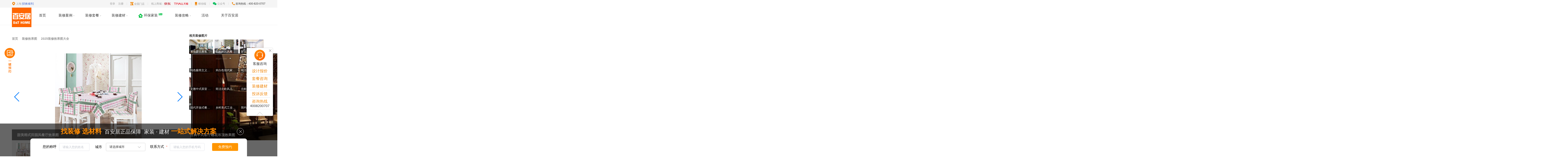

--- FILE ---
content_type: text/html; charset=utf-8
request_url: https://www.bthome.com/xiaoguotu/tu-10576.html
body_size: 7057
content:
<!doctype html>
<html data-n-head-ssr>

<head >
  <!-- GrowingIO Analytics code version 2.1 -->
  <!-- Copyright 2015-2018 GrowingIO, Inc. More info available at http://www.growingio.com -->

  <script type="text/javascript">!function(t,o,e,i,n){t.gio=t.gio||function(){(t.gio.q=t.gio.q||[]).push(arguments)},e=o.createElement("script"),tag=o.getElementsByTagName("script")[0],e.async=1,e.src=("https:"==document.location.protocol?"https://":"http://")+"assets.giocdn.com/2.1/gio.js",tag.parentNode.insertBefore(e,tag)}(window,document,"script"),gio("init","94b558e2ecb6b095",{}),gio("send")</script>

  <!-- End GrowingIO Analytics code version: 2.1 -->
  <script type="text/javascript" charset="utf-8" src="https://dhstatic.bthome.com/beluga/seo.js?t=202108064823"></script>
  <title>甜美韩式田园风餐厅效果图,40平米白色新古典高清图-百安居装修网</title><meta charset="utf-8"><meta name="viewport" content="width=device-width, initial-scale=1"><meta name="renderer" content="webkit"><meta data-hid="keywords" name="keywords" content="甜美韩式田园风餐厅效果图,40平米白色新古典高清图"><meta data-hid="description" name="description" content="提供甜美韩式田园风餐厅效果图40平米白色新古典装修效果图,还有关于甜美韩式田园风餐厅效果图装修高清图片,上百安居装修网,任您选择喜欢的装修风格"><meta data-hid="http-equiv-1" http-equiv="Cache-Control" content="no-siteapp"><meta data-hid="http-equiv-2" http-equiv="Cache-Control" content="no-transform"><meta name="applicable-device" content="pc"><meta data-hid="mobile-agent-1" name="mobile-agent" content="format=html5;url=https://m.bthome.com/xiaoguotu/tu-10576.html"><meta data-hid="mobile-agent-2" name="mobile-agent" content="format=xhtml;url=https://m.bthome.com/xiaoguotu/tu-10576.html"><meta property="og:title" content="甜美韩式田园风餐厅效果图"><meta property="og:description" content="提供甜美韩式田园风餐厅效果图40平米白色新古典装修效果图,还有关于甜美韩式田园风餐厅效果图装修高清图片,上百安居装修网,任您选择喜欢的装修风格"><meta property="og:url" content="https://www.bthome.com/xiaoguotu/tu-10576.html"><meta property="og:site_name" content="百安居装修网"><meta name="copyright" content="Copyright © 2017-2018 百安居信息技术（上海）有限公司"><meta name="mediaid" content="百安居装修"><link rel="icon" type="image/x-icon" href="/favicon.ico"><link rel="stylesheet" types="text/css" href="https://dhstatic.bthome.com/seo/assets/element-ui.min.css"><link rel="stylesheet" types="text/css" href="https://dhstatic.bthome.com/seo/assets/swiper.min.css"><link rel="canonical" href="https://www.bthome.com/xiaoguotu/tu-10576.html"><link rel="alternate" media="only screen and (max-width: 640px)" href="https://m.bthome.com/xiaoguotu/tu-10576.html"><link rel="stylesheet" href="https://dhstatic.bthome.com/seo/prod/20250911/bthome_www/vendors/app.f49ca23.css"><link rel="stylesheet" href="https://dhstatic.bthome.com/seo/prod/20250911/bthome_www/app.edc9bcc.css"><link rel="stylesheet" href="https://dhstatic.bthome.com/seo/prod/20250911/bthome_www/pages/xiaoguotu/detail/index.0a89371.css"><link rel="stylesheet" href="https://dhstatic.bthome.com/seo/prod/20250911/bthome_www/pages/zxtag/xid.134d2e8.css"><link rel="stylesheet" href="https://dhstatic.bthome.com/seo/prod/20250911/bthome_www/pages/wenda/detail/index/pages/wenda/filter/_id/pages/xiaoguotu/celist/index/pages/xiaoguotu/detail//eac2cada.04a609c.css">

  <noscript>
    <img height="1" width="1" style="display:none" src="https://a.gdt.qq.com/pixel?user_action_set_id=1110361558&action_type=PAGE_VIEW&noscript=1">
  </noscript>
</head>

<body >
  <div data-server-rendered="true" id="__nuxt"><!----><div id="__layout"><fragment><div class="showtopbox"><div class="my-header"><div class="header-top"><div class="change-city"><i class="iconfont bnq-dingwei"></i> <span class="city"></span> <a href="javascript:;">[切换城市]</a> <div class="city-box"><ul></ul></div></div> <div class="topbar"><a href="javascript:;" class="mr15">登录</a> <a href="javascript:;" class="mr15">注册</a> <span class="line mr15"></span> <div class="stores mr15"><i class="iconfont bnq-mendian"></i> <a href="/store" target="_blank">全国门店</a></div> <span class="line mr15"></span> <div class="mall-logo mr15"><span>线上商城：</span> <a rel="nofollow" href="https://mall.jd.com/index-651556.html" target="_blank" class="iconfont bnq-jingdonglogo jd-logo"></a> <a rel="nofollow" href="https://baianju.tmall.com/?spm=a1z10.1-b-s.1997427721.d4918089.765a6a64t6Ejwi" target="_blank" class="tmall-logo iconfont bnq-tianmao_huaban"></a></div> <span class="line mr15"></span> <div class="mobile mr15"><i class="iconfont bnq-yidongduan"></i> <span>移动端</span> <img alt=""></div> <span class="line mr15"></span> <div class="accounts mr15"><i class="iconfont bnq-gongzhonghao"></i> <span>公众号</span> <img alt=""></div> <span class="line mr15"></span> <div class="hotline"><i class="iconfont bnq-dianhua"></i> <span style="color: #333333">咨询热线：400-820-0707</span> <div class="tel-box"><input type="text" placeholder="输入手机号，客服会您联系" value=""> <button>确认</button></div></div></div></div></div> <div class="topnav-box"><div><div class="line-box"><div class="top-nav"><div class="logo"><img src="https://dhstatic.bthome.com/img/bnq_logo.png" alt></div> <div class="nav-box"><ul class="ul allUrl"><li class="li"><a class="a">首页</a></li> <li class="li"><a href="/sh/case/" class="a"><span>装修案例</span> <i></i></a> <div class="case-nav-box"><div class="case-nav"><div class="style-box"><a href="/sh/case/" target="_blank" class="title">按风格</a> <ul></ul></div> <div class="line"></div> <div class="house-box"><a href="/sh/case/" target="_blank" class="title">按户型</a> <ul></ul></div> <div class="line"></div> <a href="/sh/designer/" target="_blank" class="designer"><i class="iconfont bnq-huaban"></i> <span>设计师</span></a> <span target="_blank" class="design"><i class="iconfont bnq-mianfeisheji"></i> <span>预约设计</span></span></div></div></li> <li class="li"><a href="/package" class="a"><span>装修套餐</span> <i></i></a> <div class="package-nav-box"><div class="package-nav"><div class="left"><div class="pake-title"><a href="/package/">整装套餐</a></div> <div class="left-box"></div></div> <div class="line"></div> <div class="right"><div class="pake-title"><a href="/package">局装套餐</a></div> <div class="right-box"><a href="/package/206.html"><img src="https://dhstatic.bthome.com/seo/prod/20250911/bthome_www/img/package_icon1.2751450.png" alt> <span>刷新服务</span></a> <a href="/package/97.html"><img src="https://dhstatic.bthome.com/seo/prod/20250911/bthome_www/img/package_icon2.df91719.png" alt> <span>厨房间换新改造</span></a> <a href="/package/112.html"><img src="https://dhstatic.bthome.com/seo/prod/20250911/bthome_www/img/package_icon3.00322e3.png" alt> <span>卫生间换新改造</span></a></div></div></div></div></li> <!----> <li class="li"><div class="protect-box"><img src="https://dhstatic.bthome.com/seo/prod/20250911/bthome_www/img/protect_icon.a0ce608.png" class="protect-left"> <a href="/protection" class="a">环保家装</a> <img src="https://dhstatic.bthome.com/prod/images/bt_home_www/homePage/new.gif" class="protect-right"></div></li> <li class="li"><a href="/hd/qwdz" class="a">装修建材 <i></i></a> <!----></li> <li class="li position_relative"><a href="/gonglve/" class="a"><span>装修攻略</span> <i></i></a> <div class="strategy-nav-box"><a href="/zixun/">资讯</a> <a href="/wenda/">问答</a> <a href="/xiaoguotu/">图库</a></div></li> <li class="li"><a href="/activity" class="a">活动</a></li> <li class="li"><a href="/promise/brand" class="a">关于百安居</a></li></ul></div></div></div> <div class="white-bg"></div> <div class="build-bg"></div></div></div></div> <div class="login-register"><div class="pop-mask"></div> <div class="login-wrap"><div class="login-box"><img src="https://dhstatic.bthome.com/prod/images/bt_home_www/homePage/login_img_1.png" alt> <div class="form-box"><i class="close-icon"></i> <div class="login-title">手机登录</div> <input type="text" placeholder="请输入手机号" value="" class="tel"> <div class="code-box"><input type="text" placeholder="图形验证码" max="4" value=""> <button class="picCodeBtn">
            图形验证码
          </button> <!----></div> <div class="code-box"><input type="text" placeholder="验证码" max="6" value=""> <button>
            获取验证码
          </button></div> <div class="radio-box"><i class="active"></i> <p>
            我已详细阅读并同意
            <a href="/bnqdeal" target="_blank">百安居会员协议</a></p></div> <a href="javascript:;" class="form-btn">登录</a> <div class="remind-box"><i></i> <p>新用户可直接使用手机登录，即完成注册</p> <i></i></div></div></div></div></div> <!----> <div class="aKeyToSignUp"><a href="javascript:;"><img src="https://dhstatic.bthome.com/prod/images/bt_home_www/homePage/aKeyToSignUp.png" alt=""></a></div> <!----> <!----> <div class="strategyDetail-wrap"><section class="w-container"><div class="left"><div class="crumbs"><div aria-label="Breadcrumb" role="navigation" class="el-breadcrumb"><span class="el-breadcrumb__item"><span role="link" class="el-breadcrumb__inner"><a href="/">首页</a></span><span role="presentation" class="el-breadcrumb__separator"></span></span> <span class="el-breadcrumb__item"><span role="link" class="el-breadcrumb__inner"><a href="/xiaoguotu/">装修效果图</a></span><span role="presentation" class="el-breadcrumb__separator"></span></span> <span class="el-breadcrumb__item"><span role="link" class="el-breadcrumb__inner"><a href="/xiaoguotu/tulist/">2025装修效果图大全</a></span><span role="presentation" class="el-breadcrumb__separator"></span></span> <span class="el-breadcrumb__item"><span role="link" class="el-breadcrumb__inner"></span><span role="presentation" class="el-breadcrumb__separator"></span></span></div></div> <div class="slideshow"><div class="xiaoguotu-swiper-box" data-v-e4389d1c><div class="swiper-top" data-v-e4389d1c><div data-v-e4389d1c><div class="swiper-wrapper" data-v-e4389d1c><div class="swiper-slide" data-v-e4389d1c><div class="synopsis" data-v-e4389d1c><h1 class="title" data-v-e4389d1c><!---->
              甜美韩式田园风餐厅效果图
            </h1></div> <img src="https://dhstatic.bthome.com/aseo/1/2/ff117e22-a244-4e51-b51a-28e60c12acfd.jpg" alt data-v-e4389d1c></div><div class="swiper-slide" data-v-e4389d1c><div class="synopsis" data-v-e4389d1c><h1 class="title" data-v-e4389d1c><!---->
              古典中式客厅雕花吊顶效果图
            </h1></div> <img src="https://dhstatic.bthome.com/aseo/1/2/fc62132e-0b8f-406e-a012-70129b942b54.jpg" alt data-v-e4389d1c></div><div class="swiper-slide" data-v-e4389d1c><div class="synopsis" data-v-e4389d1c><h1 class="title" data-v-e4389d1c><!---->
              浪漫唯美简欧风玄关 镂空吊顶设计图
            </h1></div> <img src="https://dhstatic.bthome.com/aseo/1/2/147132ca-3e66-4a27-b53d-489afd56eb6c.jpg" alt data-v-e4389d1c></div><div class="swiper-slide" data-v-e4389d1c><div class="synopsis" data-v-e4389d1c><h1 class="title" data-v-e4389d1c><!---->
              唯美简欧风餐厅 雕花吊顶效果图
            </h1></div> <img src="https://dhstatic.bthome.com/aseo/1/2/df996535-6478-42b7-ae3e-0c0f69cb8511.jpg" alt data-v-e4389d1c></div><div class="swiper-slide" data-v-e4389d1c><div class="synopsis" data-v-e4389d1c><h1 class="title" data-v-e4389d1c><!---->
              华丽欧式新古典餐厅 镂空吊顶效果图
            </h1></div> <img src="https://dhstatic.bthome.com/aseo/1/2/1a069320-06b7-4ac9-8a1f-cac71f1e8868.jpg" alt data-v-e4389d1c></div><div class="swiper-slide" data-v-e4389d1c><div class="synopsis" data-v-e4389d1c><h1 class="title" data-v-e4389d1c><!---->
              田园风过道 镂空吊顶效果图
            </h1></div> <img src="https://dhstatic.bthome.com/aseo/1/2/ba9f82e0-b813-4d43-b82f-b087b3ea406a.jpg" alt data-v-e4389d1c></div><div class="swiper-slide" data-v-e4389d1c><div class="synopsis" data-v-e4389d1c><h1 class="title" data-v-e4389d1c><!---->
              北欧田园风餐厅碎花壁纸图片
            </h1></div> <img src="https://dhstatic.bthome.com/aseo/1/2/6c0bc19e-56a3-4dd0-a863-2a7ed5c24db0.jpg" alt data-v-e4389d1c></div><div class="swiper-slide" data-v-e4389d1c><div class="synopsis" data-v-e4389d1c><h1 class="title" data-v-e4389d1c><!---->
              北欧田园风餐厅 壁纸背景墙效果图
            </h1></div> <img src="https://dhstatic.bthome.com/aseo/1/2/5888997b-ddc4-45f9-9d6a-926857499eed.jpg" alt data-v-e4389d1c></div><div class="swiper-slide" data-v-e4389d1c><div class="synopsis" data-v-e4389d1c><h1 class="title" data-v-e4389d1c><!---->
              浪漫新古典田园风 餐厅壁纸效果图
            </h1></div> <img src="https://dhstatic.bthome.com/aseo/1/2/62104a53-3a8b-49cc-9432-a08fe00ed3e1.jpg" alt data-v-e4389d1c></div></div></div> <div slot="button-prev" class="swiper-button-prev" data-v-e4389d1c></div> <div slot="button-next" class="swiper-button-next" data-v-e4389d1c></div></div> <div class="swiper-middle" data-v-e4389d1c><div data-v-e4389d1c><div class="swiper-wrapper" data-v-e4389d1c><div class="swiper-slide" data-v-e4389d1c><img src="https://dhstatic.bthome.com/aseo/1/2/ff117e22-a244-4e51-b51a-28e60c12acfd.jpg" alt data-v-e4389d1c></div><div class="swiper-slide" data-v-e4389d1c><img src="https://dhstatic.bthome.com/aseo/1/2/fc62132e-0b8f-406e-a012-70129b942b54.jpg" alt data-v-e4389d1c></div><div class="swiper-slide" data-v-e4389d1c><img src="https://dhstatic.bthome.com/aseo/1/2/147132ca-3e66-4a27-b53d-489afd56eb6c.jpg" alt data-v-e4389d1c></div><div class="swiper-slide" data-v-e4389d1c><img src="https://dhstatic.bthome.com/aseo/1/2/df996535-6478-42b7-ae3e-0c0f69cb8511.jpg" alt data-v-e4389d1c></div><div class="swiper-slide" data-v-e4389d1c><img src="https://dhstatic.bthome.com/aseo/1/2/1a069320-06b7-4ac9-8a1f-cac71f1e8868.jpg" alt data-v-e4389d1c></div><div class="swiper-slide" data-v-e4389d1c><img src="https://dhstatic.bthome.com/aseo/1/2/ba9f82e0-b813-4d43-b82f-b087b3ea406a.jpg" alt data-v-e4389d1c></div><div class="swiper-slide" data-v-e4389d1c><img src="https://dhstatic.bthome.com/aseo/1/2/6c0bc19e-56a3-4dd0-a863-2a7ed5c24db0.jpg" alt data-v-e4389d1c></div><div class="swiper-slide" data-v-e4389d1c><img src="https://dhstatic.bthome.com/aseo/1/2/5888997b-ddc4-45f9-9d6a-926857499eed.jpg" alt data-v-e4389d1c></div><div class="swiper-slide" data-v-e4389d1c><img src="https://dhstatic.bthome.com/aseo/1/2/62104a53-3a8b-49cc-9432-a08fe00ed3e1.jpg" alt data-v-e4389d1c></div></div></div></div></div></div> <div class="left-classify">
          装修效果图属性：
          <a>40平米 </a><a href="/xiaoguotu/tulist1-f6001/">白色 </a><a href="/xiaoguotu/tulist1-c3021/">新古典 </a></div> <div class="design"><h2>热门效果图</h2> <div class="potos" data-v-70f47578><ul data-v-70f47578><li class="item" data-v-70f47578><a href="/xiaoguotu/tu-3050.html" data-v-70f47578><img src="https://dhstatic.bthome.com/aseo/1/2/3e6ba460-971a-4611-a7c5-a90c6f65b245.jpg" width="280" height="180" data-v-70f47578> <div class="title" data-v-70f47578>自然森系北欧风 木质餐厅效果图</div> <!----></a></li><li class="item" data-v-70f47578><a href="/xiaoguotu/tu-3051.html" data-v-70f47578><img src="https://dhstatic.bthome.com/aseo/1/2/ec734d30-9d89-4304-b23e-bf74e484d1f2.jpg" width="280" height="180" data-v-70f47578> <div class="title" data-v-70f47578>森系北欧风餐厅 木质背景墙设计</div> <!----></a></li><li class="item" data-v-70f47578><a href="/xiaoguotu/tu-3052.html" data-v-70f47578><img src="https://dhstatic.bthome.com/aseo/1/2/22d2a640-b3d8-488c-b600-1217b34d3bd7.jpg" width="280" height="180" data-v-70f47578> <div class="title" data-v-70f47578>自然森系北欧风餐厅桌椅设计</div> <!----></a></li><li class="item" data-v-70f47578><a href="/xiaoguotu/tu-3053.html" data-v-70f47578><img src="https://dhstatic.bthome.com/aseo/1/2/cdb8fc0c-77c2-413f-9080-0bb92e3fe136.jpg" width="280" height="180" data-v-70f47578> <div class="title" data-v-70f47578>自然木质北欧风餐厅桌椅设计</div> <!----></a></li><li class="item" data-v-70f47578><a href="/xiaoguotu/tu-3054.html" data-v-70f47578><img src="https://dhstatic.bthome.com/aseo/1/2/0b214a0d-54e6-4663-8b6a-72754fc58a13.jpg" width="280" height="180" data-v-70f47578> <div class="title" data-v-70f47578>自然简洁北欧风 木质餐厅桌椅设计</div> <!----></a></li><li class="item" data-v-70f47578><a href="/xiaoguotu/tu-3279.html" data-v-70f47578><img src="https://dhstatic.bthome.com/aseo/1/2/06845fa8-866b-4c6c-a74b-20e4b8b8d83f.jpg" width="280" height="180" data-v-70f47578> <div class="title" data-v-70f47578>时尚黑白配 简洁北欧风工作区效果图</div> <!----></a></li><li class="item" data-v-70f47578><a href="/xiaoguotu/tu-3280.html" data-v-70f47578><img src="https://dhstatic.bthome.com/aseo/1/2/574f86a7-cae6-4cec-a5cf-5438c7bf9175.jpg" width="280" height="180" data-v-70f47578> <div class="title" data-v-70f47578>简约宜家风工作区 黑板背景墙设计</div> <!----></a></li><li class="item" data-v-70f47578><a href="/xiaoguotu/tu-3281.html" data-v-70f47578><img src="https://dhstatic.bthome.com/aseo/1/2/6a2cc102-99ed-48cc-80f5-d680c45bc138.jpg" width="280" height="180" data-v-70f47578> <div class="title" data-v-70f47578>简洁北欧风书房 黑板背景墙设计</div> <!----></a></li><li class="item" data-v-70f47578><a href="/xiaoguotu/tu-3282.html" data-v-70f47578><img src="https://dhstatic.bthome.com/aseo/1/2/e955fd89-0128-40b1-9939-56124604c6f0.jpg" width="280" height="180" data-v-70f47578> <div class="title" data-v-70f47578>简洁黑白配 北欧风工作区设计</div> <!----></a></li><li class="item" data-v-70f47578><a href="/xiaoguotu/tu-3461.html" data-v-70f47578><img src="https://dhstatic.bthome.com/aseo/1/2/1eacdf81-a3f9-47fa-8e7f-6dca49875547.jpg" width="280" height="180" data-v-70f47578> <div class="title" data-v-70f47578>黑白配北欧风书房工作区效果图</div> <!----></a></li><li class="item" data-v-70f47578><a href="/xiaoguotu/tu-3462.html" data-v-70f47578><img src="https://dhstatic.bthome.com/aseo/1/2/91113ed7-9534-4639-a975-73bdbc865b72.jpg" width="280" height="180" data-v-70f47578> <div class="title" data-v-70f47578>时尚简洁北欧风小书房效果图</div> <!----></a></li><li class="item" data-v-70f47578><a href="/xiaoguotu/tu-3463.html" data-v-70f47578><img src="https://dhstatic.bthome.com/aseo/1/2/dde7e981-5b3f-4bf6-bc81-e9e101a0e4f1.jpg" width="280" height="180" data-v-70f47578> <div class="title" data-v-70f47578>温馨简洁北欧风小书房工作区设计</div> <!----></a></li></ul></div></div></div> <div class="right"><div id="zwx"><!----> <h2 class="text">相关装修图片</h2> <div class="relevant"><div class="potos" data-v-70f47578><ul data-v-70f47578><li class="item" data-v-70f47578><a href="/xiaoguotu/tu-989.html" data-v-70f47578><img src="https://dhstatic.bthome.com/aseo/1/1/f1a12118-f9ec-4cdc-929d-ee62946ecb72.jpg" width="110" height="66" data-v-70f47578> <div class="title" data-v-70f47578>雅致新古典客厅装修效果图</div> <!----></a></li><li class="item" data-v-70f47578><a href="/xiaoguotu/tu-10575.html" data-v-70f47578><img src="https://dhstatic.bthome.com/aseo/1/2/6c0bc19e-56a3-4dd0-a863-2a7ed5c24db0.jpg" width="110" height="66" data-v-70f47578> <div class="title" data-v-70f47578>北欧田园风餐厅碎花壁纸图片</div> <!----></a></li><li class="item" data-v-70f47578><a href="/xiaoguotu/tu-2050.html" data-v-70f47578><img src="https://dhstatic.bthome.com/aseo/1/1/77b0e239-2555-4e15-bbee-46d0dd1a29af.jpg" width="110" height="66" data-v-70f47578> <div class="title" data-v-70f47578>新古典风格书房设计装修图</div> <!----></a></li><li class="item" data-v-70f47578><a href="/xiaoguotu/tu-768.html" data-v-70f47578><img src="https://dhstatic.bthome.com/aseo/1/1/aa042878-aca2-41f1-b962-ab255e8d4604.jpg" width="110" height="66" data-v-70f47578> <div class="title" data-v-70f47578>纯色极简主义卧室背景墙设计</div> <!----></a></li><li class="item" data-v-70f47578><a href="/xiaoguotu/tu-1024.html" data-v-70f47578><img src="https://dhstatic.bthome.com/aseo/1/1/855a30d9-2c87-4aee-8161-fa6ce53b9af3.jpg" width="110" height="66" data-v-70f47578> <div class="title" data-v-70f47578>米白色现代家居卫生间装饰图</div> <!----></a></li><li class="item" data-v-70f47578><a href="/xiaoguotu/tu-1280.html" data-v-70f47578><img src="https://dhstatic.bthome.com/aseo/1/1/d652d227-112f-4bc6-8a3e-c54a57a6b9b2.jpg" width="110" height="66" data-v-70f47578> <div class="title" data-v-70f47578>纯洁简欧复式客厅案例图</div> <!----></a></li><li class="item" data-v-70f47578><a href="/xiaoguotu/tu-3072.html" data-v-70f47578><img src="https://dhstatic.bthome.com/aseo/1/2/13488c76-34ef-49b9-9b31-b4a2803eeb3f.jpg" width="110" height="66" data-v-70f47578> <div class="title" data-v-70f47578>文雅中式茶室 根雕茶台效果图</div> <!----></a></li><li class="item" data-v-70f47578><a href="/xiaoguotu/tu-3840.html" data-v-70f47578><img src="https://dhstatic.bthome.com/aseo/1/2/c9d91ba8-290a-4da6-bc34-d0f7e3cbed8b.jpg" width="110" height="66" data-v-70f47578> <div class="title" data-v-70f47578>简洁北欧风儿童房 黑板墙面设计</div> <!----></a></li><li class="item" data-v-70f47578><a href="/xiaoguotu/tu-4096.html" data-v-70f47578><img src="https://dhstatic.bthome.com/aseo/1/2/96f6da61-ce3a-43c2-9840-ab4a762cbc37.jpg" width="110" height="66" data-v-70f47578> <div class="title" data-v-70f47578>北欧风厨房隐形收纳柜效果图</div> <!----></a></li><li class="item" data-v-70f47578><a href="/xiaoguotu/tu-14874.html" data-v-70f47578><img src="https://res1.bnq.com.cn/b7f129df-aad9-4fb6-81f4-4e020d6f8f88?t=1629449956481&amp;width=1920&amp;height=1280" width="110" height="66" data-v-70f47578> <div class="title" data-v-70f47578>现代开放式餐厅和吧台的组合设计效果图</div> <!----></a></li><li class="item" data-v-70f47578><a href="/xiaoguotu/tu-1.html" data-v-70f47578><img src="https://dhstatic.bthome.com/aseo/1/1/b8652bc7-f06e-431c-b633-615ae585a315.jpg" width="110" height="66" data-v-70f47578> <div class="title" data-v-70f47578>乡村美式工业风格厨房吧台图片</div> <!----></a></li><li class="item" data-v-70f47578><a href="/xiaoguotu/tu-256.html" data-v-70f47578><img src="https://dhstatic.bthome.com/aseo/1/1/7cfcdf95-a2b3-4ee3-91ca-8029beed3a08.jpg" width="110" height="66" data-v-70f47578> <div class="title" data-v-70f47578>简约混搭风儿童房 橙色双人床效果图</div> <!----></a></li></ul></div></div> <div class="classify" data-v-5b5f0d48><h3 data-v-5b5f0d48></h3> <div class="data" data-v-5b5f0d48><ul data-v-5b5f0d48><li data-v-5b5f0d48><a href="/zxtag/z4005.html" data-v-5b5f0d48></a></li><li data-v-5b5f0d48><a href="/zxtag/z2007.html" data-v-5b5f0d48></a></li><li data-v-5b5f0d48><a href="/zxtag/z5002.html" data-v-5b5f0d48></a></li><li data-v-5b5f0d48><a href="/zxtag/z2020.html" data-v-5b5f0d48></a></li><li data-v-5b5f0d48><a href="/zxtag/z4002.html" data-v-5b5f0d48></a></li><li data-v-5b5f0d48><a href="/zxtag/z1013.html" data-v-5b5f0d48></a></li><li data-v-5b5f0d48><a href="/zxtag/z2021.html" data-v-5b5f0d48></a></li><li data-v-5b5f0d48><a href="/zxtag/z1016.html" data-v-5b5f0d48></a></li></ul></div></div></div></div></section></div> <div><div class="index-ft-order"><!----> <div class="ft-order-wrap"><div class="ft-center"><div class="build-redius"><i class="error-btn iconfont bnq-wrong"></i></div> <div class="build-box"><div class="ft-txt"><span>找装修 选材料</span>  百安居正品保障  家装 · 建材
            <span>一站式解决方案</span></div> <div class="build-form"><form class="el-form"><div class="el-form-item"><label class="el-form-item__label">您的称呼</label><div class="el-form-item__content"><div class="inputName el-input"><!----><input type="text" autocomplete="off" placeholder="请输入您的姓名" maxlength="10" class="el-input__inner"><!----><!----><!----></div><!----></div></div> <div class="el-form-item" style="width:238px;margin-left:15px;"><label class="el-form-item__label">城市</label><div class="el-form-item__content"><div class="item city"><div><div class="pld">
                      请选择城市
                    </div> <i class="el-icon-arrow-down pst"></i></div> <!----></div><!----></div></div> <div class="el-form-item phone" style="width:245px;margin-left:13px;"><label class="el-form-item__label">联系方式</label><div class="el-form-item__content"><div class="inputPhone el-input"><!----><input type="text" autocomplete="off" placeholder="请输入您的手机号码" maxlength="11" class="el-input__inner"><!----><!----><!----></div><!----></div></div></form> <a href="javascript:;" class="buildBtn">免费预约</a></div></div></div></div></div> <div class="footer"><div class="footer-keyword"><div class="el-tabs el-tabs--top"><div class="el-tabs__header is-top"><div class="el-tabs__nav-wrap is-top"><div class="el-tabs__nav-scroll"><div role="tablist" class="el-tabs__nav is-top" style="transform:translateX(-0px);"><div class="el-tabs__active-bar is-top" style="width:0px;transform:translateX(0px);ms-transform:translateX(0px);webkit-transform:translateX(0px);"></div></div></div></div></div><div class="el-tabs__content"><div role="tabpanel" aria-hidden="true" id="pane-null" aria-labelledby="tab-null" class="el-tab-pane" style="display:none;"><div class="footer-keyword-link"><a title="地板油漆哪种好" href="https://www.bthome.com/wenda/q-5772.html" class="footer-keyword-link__item">地板油漆哪种好</a><a title="飘窗用什么窗帘好看" href="https://www.bthome.com/wenda/q-5942.html" class="footer-keyword-link__item">飘窗用什么窗帘好看</a><a title="怎么给装修公司付款" href="https://www.bthome.com/wenda/q-6142.html" class="footer-keyword-link__item">怎么给装修公司付款</a><a title="不同房型的客厅怎么做吊顶" href="https://www.bthome.com/wenda/q-6269.html" class="footer-keyword-link__item">不同房型的客厅怎么做吊顶</a><a title="装修怎么做才能隔音" href="https://www.bthome.com/wenda/q-6458.html" class="footer-keyword-link__item">装修怎么做才能隔音</a></div></div><div role="tabpanel" aria-hidden="true" id="pane-null" aria-labelledby="tab-null" class="el-tab-pane" style="display:none;"><div class="footer-keyword-link"><a title="欧式抽油烟机有哪些优缺点" href="https://www.bthome.com/zixun/33044.html" class="footer-keyword-link__item">欧式抽油烟机有哪些优缺点</a><a title="木门制作流程是什么" href="https://www.bthome.com/zixun/33037.html" class="footer-keyword-link__item">木门制作流程是什么</a><a title="电热水器如何清洗" href="https://www.bthome.com/zixun/33034.html" class="footer-keyword-link__item">电热水器如何清洗</a><a title="变频空调加氟需要多少钱" href="https://www.bthome.com/zixun/33031.html" class="footer-keyword-link__item">变频空调加氟需要多少钱</a><a title="壁挂式暖气片什么材质好" href="https://www.bthome.com/zixun/33030.html" class="footer-keyword-link__item">壁挂式暖气片什么材质好</a><a title="环保装饰材料有哪些" href="https://www.bthome.com/zixun/33028.html" class="footer-keyword-link__item">环保装饰材料有哪些</a></div></div><div role="tabpanel" aria-hidden="true" id="pane-null" aria-labelledby="tab-null" class="el-tab-pane" style="display:none;"><div class="footer-keyword-link"><a title="现代简约风" href="https://www.bthome.com/zxtag/z100144.html" class="footer-keyword-link__item">现代简约风</a><a title="轻奢风装修" href="https://www.bthome.com/zxtag/z100143.html" class="footer-keyword-link__item">轻奢风装修</a><a title="客厅安什么灯好" href="https://www.bthome.com/zxtag/z100142.html" class="footer-keyword-link__item">客厅安什么灯好</a><a title="卫生间设计" href="https://www.bthome.com/zxtag/z100141.html" class="footer-keyword-link__item">卫生间设计</a><a title="小户型厨房装修" href="https://www.bthome.com/zxtag/z100145.html" class="footer-keyword-link__item">小户型厨房装修</a></div></div><div role="tabpanel" aria-hidden="true" id="pane-null" aria-labelledby="tab-null" class="el-tab-pane" style="display:none;"><div class="footer-keyword-link"><a title="客厅装修效果图" href="https://www.bthome.com/xiaoguotu/tulist1-a1007/" class="footer-keyword-link__item">客厅装修效果图</a><a title="卧室装修效果图" href="https://www.bthome.com/xiaoguotu/tulist1-a1013/" class="footer-keyword-link__item">卧室装修效果图</a><a title="餐厅装修效果图" href="https://www.bthome.com/xiaoguotu/tulist1-a1001/" class="footer-keyword-link__item">餐厅装修效果图</a><a title="卫生间装修效果图" href="https://www.bthome.com/xiaoguotu/tulist1-a1012/" class="footer-keyword-link__item">卫生间装修效果图</a><a title="厨房装修效果图" href="https://www.bthome.com/xiaoguotu/tulist1-a1002/" class="footer-keyword-link__item">厨房装修效果图</a></div></div></div></div></div> <div class="footer-con"><div class="copyright-box"><img src="https://dhstatic.bthome.com/img/copyright_bg.png" alt> <div class="copyright-txt"><p>
            网页数据来源于百安居装修中心统计数据
            ，网页案例中的效果图仅供参考。
          </p> <div class="copyright-txt-box" style="padding-top: 10px"><a rel="nofollow" href="https://beian.miit.gov.cn" target="_blank">沪ICP备20011756号
            </a> <p>
              Copyright © 2017-2018 百安居信息技术（上海）有限公司 版权所有
            </p></div></div></div> <div class="qrcode-box"><div class="tmall-jd"><a href="https://mall.jd.com/index-651556.html" target="_blank"><img alt=""></a> <a href="https://baianju.tmall.com/?spm=a1z10.1-b-s.1997427721.d4918089.765a6a64t6Ejwi" target="_blank"><img alt=""></a></div> <img alt="" class="qrcode"></div></div></div> <!----> <div class="toast-wrapper" style="display:none;"><span class="toast-content"></span></div></div> <lg-preview></lg-preview></fragment></div></div><script src="/nuxtx/nj__www-bthome-com-xiaoguotu-tu-10576-html__4ce-9a41-046d958f4276.js" ></script><script src="https://dhstatic.bthome.com/seo/prod/20250911/bthome_www/c331590.js" defer></script><script src="https://dhstatic.bthome.com/seo/prod/20250911/bthome_www/2a309c6.js" defer></script><script src="https://dhstatic.bthome.com/seo/prod/20250911/bthome_www/2fd27dd.js" defer></script><script src="https://dhstatic.bthome.com/seo/prod/20250911/bthome_www/cdef0c2.js" defer></script><script src="https://dhstatic.bthome.com/seo/prod/20250911/bthome_www/43f5ae0.js" defer></script><script src="https://dhstatic.bthome.com/seo/prod/20250911/bthome_www/eb53bb0.js" defer></script><script src="https://dhstatic.bthome.com/seo/prod/20250911/bthome_www/601a6fe.js" defer></script><script src="https://dhstatic.bthome.com/seo/prod/20250911/bthome_www/9826aaf.js" defer></script><script src="https://dhstatic.bthome.com/seo/prod/20250911/bthome_www/d093612.js" defer></script>
  <script type="text/javascript" charset="utf-8" src="https://dhstatic.bthome.com/beluga/beluga.1.0.6.js"></script>
  <script type="text/javascript" charset="utf-8" src="https://webapi.amap.com/maps?v=1.4.15&key=f70132bfa9702870eb9ba515f40f5940"></script>

  <script type="text/javascript" charset="utf-8" async src="https://webchat.7moor.com/javascripts/7moorInit.js?accessId=078f9180-f6d0-11e8-9cd6-b1b44bc0dc97&autoShow=false&language=ZHCN"></script>
</body>
<script></script>

</html>

--- FILE ---
content_type: application/javascript;charset=utf-8
request_url: https://webapi.amap.com/maps/ipLocation?key=f70132bfa9702870eb9ba515f40f5940&callback=jsonp_719869_&platform=JS&logversion=2.0&appname=https%3A%2F%2Fwww.bthome.com%2Fxiaoguotu%2Ftu-10576.html&csid=2A4AF86B-A096-4668-8531-E0FF42AE9DD7&sdkversion=1.4.28
body_size: 60
content:
jsonp_719869_({"status":0,"info":"IP_LOCATE_FAILED"});

--- FILE ---
content_type: application/javascript
request_url: https://dhstatic.bthome.com/seo/prod/20250911/bthome_www/d093612.js
body_size: 141207
content:
(window.webpackJsonp=window.webpackJsonp||[]).push([[13],{1:function(e,t,l){"use strict";l.d(t,"k",(function(){return L})),l.d(t,"m",(function(){return y})),l.d(t,"l",(function(){return w})),l.d(t,"e",(function(){return x})),l.d(t,"b",(function(){return _})),l.d(t,"s",(function(){return z})),l.d(t,"g",(function(){return k})),l.d(t,"h",(function(){return j})),l.d(t,"d",(function(){return O})),l.d(t,"r",(function(){return S})),l.d(t,"j",(function(){return T})),l.d(t,"t",(function(){return P})),l.d(t,"o",(function(){return D})),l.d(t,"q",(function(){return H})),l.d(t,"f",(function(){return Y})),l.d(t,"c",(function(){return N})),l.d(t,"i",(function(){return E})),l.d(t,"p",(function(){return B})),l.d(t,"a",(function(){return G})),l.d(t,"n",(function(){return Z})),l.d(t,"u",(function(){return W}));l(68),l(128),l(44),l(129),l(46),l(56),l(104),l(381);var n=l(51),r=(l(76),l(77),l(106),l(78),l(254),l(41),l(66),l(29),l(5)),d=(l(125),l(35),l(42),l(36),l(4)),o=l(63),c=(l(25),l(15),l(222),l(54),l(2)),h=l(152);function m(e,t){var l=Object.keys(e);if(Object.getOwnPropertySymbols){var n=Object.getOwnPropertySymbols(e);t&&(n=n.filter((function(t){return Object.getOwnPropertyDescriptor(e,t).enumerable}))),l.push.apply(l,n)}return l}function f(e){for(var t=1;t<arguments.length;t++){var l=null!=arguments[t]?arguments[t]:{};t%2?m(Object(l),!0).forEach((function(t){Object(d.a)(e,t,l[t])})):Object.getOwnPropertyDescriptors?Object.defineProperties(e,Object.getOwnPropertyDescriptors(l)):m(Object(l)).forEach((function(t){Object.defineProperty(e,t,Object.getOwnPropertyDescriptor(l,t))}))}return e}function v(e,t){var l="undefined"!=typeof Symbol&&e[Symbol.iterator]||e["@@iterator"];if(!l){if(Array.isArray(e)||(l=function(e,a){if(e){if("string"==typeof e)return C(e,a);var t={}.toString.call(e).slice(8,-1);return"Object"===t&&e.constructor&&(t=e.constructor.name),"Map"===t||"Set"===t?Array.from(e):"Arguments"===t||/^(?:Ui|I)nt(?:8|16|32)(?:Clamped)?Array$/.test(t)?C(e,a):void 0}}(e))||t&&e&&"number"==typeof e.length){l&&(e=l);var n=0,r=function(){};return{s:r,n:function(){return n>=e.length?{done:!0}:{done:!1,value:e[n++]}},e:function(e){throw e},f:r}}throw new TypeError("Invalid attempt to iterate non-iterable instance.\nIn order to be iterable, non-array objects must have a [Symbol.iterator]() method.")}var d,a=!0,u=!1;return{s:function(){l=l.call(e)},n:function(){var e=l.next();return a=e.done,e},e:function(e){u=!0,d=e},f:function(){try{a||null==l.return||l.return()}finally{if(u)throw d}}}}function C(e,a){(null==a||a>e.length)&&(a=e.length);for(var t=0,l=Array(a);t<a;t++)l[t]=e[t];return l}function L(e){c.default.config.errorHandler&&c.default.config.errorHandler(e)}function y(e){return e.then((function(e){return e.default||e}))}function w(e){return e.$options&&"function"==typeof e.$options.fetch&&!e.$options.fetch.length}function x(e){var t,l=arguments.length>1&&void 0!==arguments[1]?arguments[1]:[],n=e.$children||[],r=v(n);try{for(r.s();!(t=r.n()).done;){var d=t.value;d.$fetch?l.push(d):d.$children&&x(d,l)}}catch(e){r.e(e)}finally{r.f()}return l}function _(e,t){if(t||!e.options.__hasNuxtData){var l=e.options._originDataFn||e.options.data||function(){return{}};e.options._originDataFn=l,e.options.data=function(){var data=l.call(this,this);return this.$ssrContext&&(t=this.$ssrContext.asyncData[e.cid]),f(f({},data),t)},e.options.__hasNuxtData=!0,e._Ctor&&e._Ctor.options&&(e._Ctor.options.data=e.options.data)}}function z(e){return e.options&&e._Ctor===e||(e.options?(e._Ctor=e,e.extendOptions=e.options):(e=c.default.extend(e))._Ctor=e,!e.options.name&&e.options.__file&&(e.options.name=e.options.__file)),e}function k(e){var t=arguments.length>1&&void 0!==arguments[1]&&arguments[1],l=arguments.length>2&&void 0!==arguments[2]?arguments[2]:"components";return Array.prototype.concat.apply([],e.matched.map((function(e,n){return Object.keys(e[l]).map((function(r){return t&&t.push(n),e[l][r]}))})))}function j(e){var t=arguments.length>1&&void 0!==arguments[1]&&arguments[1];return k(e,t,"instances")}function O(e,t){return Array.prototype.concat.apply([],e.matched.map((function(e,l){return Object.keys(e.components).reduce((function(n,r){return e.components[r]?n.push(t(e.components[r],e.instances[r],e,r,l)):delete e.components[r],n}),[])})))}function S(e,t){return Promise.all(O(e,function(){var e=Object(r.a)(regeneratorRuntime.mark((function e(l,n,r,d){return regeneratorRuntime.wrap((function(e){for(;;)switch(e.prev=e.next){case 0:if("function"!=typeof l||l.options){e.next=4;break}return e.next=3,l();case 3:l=e.sent;case 4:return r.components[d]=l=z(l),e.abrupt("return","function"==typeof t?t(l,n,r,d):l);case 6:case"end":return e.stop()}}),e)})));return function(t,l,n,r){return e.apply(this,arguments)}}()))}function T(e){return A.apply(this,arguments)}function A(){return(A=Object(r.a)(regeneratorRuntime.mark((function e(t){return regeneratorRuntime.wrap((function(e){for(;;)switch(e.prev=e.next){case 0:if(t){e.next=2;break}return e.abrupt("return");case 2:return e.next=4,S(t);case 4:return e.abrupt("return",f(f({},t),{},{meta:k(t).map((function(e,l){return f(f({},e.options.meta),(t.matched[l]||{}).meta)}))}));case 5:case"end":return e.stop()}}),e)})))).apply(this,arguments)}function P(e,t){return $.apply(this,arguments)}function $(){return($=Object(r.a)(regeneratorRuntime.mark((function e(t,l){var r,d,c,h;return regeneratorRuntime.wrap((function(e){for(;;)switch(e.prev=e.next){case 0:return t.context||(t.context={isStatic:!1,isDev:!1,isHMR:!1,app:t,store:t.store,payload:l.payload,error:l.error,base:"/",env:{BUILD_ENV:"prod"}},l.req&&(t.context.req=l.req),l.res&&(t.context.res=l.res),l.ssrContext&&(t.context.ssrContext=l.ssrContext),t.context.redirect=function(e,path,l){if(e){t.context._redirected=!0;var r=Object(n.a)(path);if("number"==typeof e||"undefined"!==r&&"object"!==r||(l=path||{},path=e,r=Object(n.a)(path),e=302),"object"===r&&(path=t.router.resolve(path).route.fullPath),!/(^[.]{1,2}\/)|(^\/(?!\/))/.test(path))throw path=R(path,l),window.location.replace(path),new Error("ERR_REDIRECT");t.context.next({path:path,query:l,status:e})}},t.context.nuxtState=window.__NUXT__),e.next=3,Promise.all([T(l.route),T(l.from)]);case 3:r=e.sent,d=Object(o.a)(r,2),c=d[0],h=d[1],l.route&&(t.context.route=c),l.from&&(t.context.from=h),t.context.next=l.next,t.context._redirected=!1,t.context._errored=!1,t.context.isHMR=!1,t.context.params=t.context.route.params||{},t.context.query=t.context.route.query||{};case 15:case"end":return e.stop()}}),e)})))).apply(this,arguments)}function D(e,t){return!e.length||t._redirected||t._errored?Promise.resolve():H(e[0],t).then((function(){return D(e.slice(1),t)}))}function H(e,t){var l;return(l=2===e.length?new Promise((function(l){e(t,(function(e,data){e&&t.error(e),l(data=data||{})}))})):e(t))&&l instanceof Promise&&"function"==typeof l.then?l:Promise.resolve(l)}function Y(base,e){if("hash"===e)return window.location.hash.replace(/^#\//,"");base=decodeURI(base).slice(0,-1);var path=decodeURI(window.location.pathname);base&&path.startsWith(base)&&(path=path.slice(base.length));var t=(path||"/")+window.location.search+window.location.hash;return Object(h.normalizeURL)(t)}function N(e,t){return function(e,t){for(var l=new Array(e.length),i=0;i<e.length;i++)"object"===Object(n.a)(e[i])&&(l[i]=new RegExp("^(?:"+e[i].pattern+")$",F(t)));return function(t,n){for(var path="",data=t||{},r=(n||{}).pretty?I:encodeURIComponent,d=0;d<e.length;d++){var o=e[d];if("string"!=typeof o){var c=data[o.name||"pathMatch"],h=void 0;if(null==c){if(o.optional){o.partial&&(path+=o.prefix);continue}throw new TypeError('Expected "'+o.name+'" to be defined')}if(Array.isArray(c)){if(!o.repeat)throw new TypeError('Expected "'+o.name+'" to not repeat, but received `'+JSON.stringify(c)+"`");if(0===c.length){if(o.optional)continue;throw new TypeError('Expected "'+o.name+'" to not be empty')}for(var m=0;m<c.length;m++){if(h=r(c[m]),!l[d].test(h))throw new TypeError('Expected all "'+o.name+'" to match "'+o.pattern+'", but received `'+JSON.stringify(h)+"`");path+=(0===m?o.prefix:o.delimiter)+h}}else{if(h=o.asterisk?I(c,!0):r(c),!l[d].test(h))throw new TypeError('Expected "'+o.name+'" to match "'+o.pattern+'", but received "'+h+'"');path+=o.prefix+h}}else path+=o}return path}}(function(e,t){var l,n=[],r=0,d=0,path="",o=t&&t.delimiter||"/";for(;null!=(l=X.exec(e));){var c=l[0],h=l[1],m=l.index;if(path+=e.slice(d,m),d=m+c.length,h)path+=h[1];else{var f=e[d],v=l[2],C=l[3],L=l[4],y=l[5],w=l[6],x=l[7];path&&(n.push(path),path="");var _=null!=v&&null!=f&&f!==v,z="+"===w||"*"===w,k="?"===w||"*"===w,j=l[2]||o,pattern=L||y;n.push({name:C||r++,prefix:v||"",delimiter:j,optional:k,repeat:z,partial:_,asterisk:Boolean(x),pattern:pattern?M(pattern):x?".*":"[^"+J(j)+"]+?"})}}d<e.length&&(path+=e.substr(d));path&&n.push(path);return n}(e,t),t)}function E(e,t){var l={},n=f(f({},e),t);for(var r in n)String(e[r])!==String(t[r])&&(l[r]=!0);return l}function B(e){var t;if(e.message||"string"==typeof e)t=e.message||e;else try{t=JSON.stringify(e,null,2)}catch(l){t="[".concat(e.constructor.name,"]")}return f(f({},e),{},{message:t,statusCode:e.statusCode||e.status||e.response&&e.response.status||500})}window.onNuxtReadyCbs=[],window.onNuxtReady=function(e){window.onNuxtReadyCbs.push(e)};var X=new RegExp(["(\\\\.)","([\\/.])?(?:(?:\\:(\\w+)(?:\\(((?:\\\\.|[^\\\\()])+)\\))?|\\(((?:\\\\.|[^\\\\()])+)\\))([+*?])?|(\\*))"].join("|"),"g");function I(e,t){var l=t?/[?#]/g:/[/?#]/g;return encodeURI(e).replace(l,(function(e){return"%"+e.charCodeAt(0).toString(16).toUpperCase()}))}function J(e){return e.replace(/([.+*?=^!:${}()[\]|/\\])/g,"\\$1")}function M(e){return e.replace(/([=!:$/()])/g,"\\$1")}function F(e){return e&&e.sensitive?"":"i"}function R(e,t){var l,n=e.indexOf("://");-1!==n?(l=e.substring(0,n),e=e.substring(n+3)):e.startsWith("//")&&(e=e.substring(2));var r,d=e.split("/"),c=(l?l+"://":"//")+d.shift(),path=d.join("/");if(""===path&&1===d.length&&(c+="/"),2===(d=path.split("#")).length){var h=d,m=Object(o.a)(h,2);path=m[0],r=m[1]}return c+=path?"/"+path:"",t&&"{}"!==JSON.stringify(t)&&(c+=(2===e.split("?").length?"&":"?")+function(e){return Object.keys(e).sort().map((function(t){var l=e[t];return null==l?"":Array.isArray(l)?l.slice().map((function(e){return[t,"=",e].join("")})).join("&"):t+"="+l})).filter(Boolean).join("&")}(t)),c+=r?"#"+r:""}function G(e,t,l){e.$options[t]||(e.$options[t]=[]),e.$options[t].includes(l)||e.$options[t].push(l)}function V(path){return path.replace(/\/+$/,"")||"/"}function Z(e,t){return V(e)===V(t)}function W(e){try{window.history.scrollRestoration=e}catch(e){}}},105:function(e,t,l){"use strict";l.d(t,"b",(function(){return r})),l.d(t,"a",(function(){return d}));l(220),l(62),l(41);var n=[{code:"0001",path:"/",href:"https://www.bthome.com"},{code:"0002",path:"/marketActivity/houseOffer",href:"https://www.bthome.com/marketActivity/houseOffer?mode=118"},{code:"0003",path:"/marketActivity/protection.html",href:"http://www.bthome.com/marketActivity/protection.html"},{code:"0004",path:"/marketactivity/711.html",href:"https://www.bthome.com/marketactivity/711.html"},{code:"0005",path:"/package/175.html",href:"https://www.bthome.com/package/175.html"},{code:"0006",path:"/package/176.html",href:"https://www.bthome.com/package/176.html"},{code:"0007",path:"/marketActivity/oldHouse.html",href:"https://www.bthome.com/marketActivity/oldHouse.html?mode=118"},{code:"0008",path:"/package/160.html",href:"https://www.bthome.com/package/160.html"},{code:"0009",path:"/hd/qwdz",href:"https://www.bthome.com/hd/qwdz"},{code:"0010",path:"/package/162.html",href:"https://www.bthome.com/package/162.html"},{code:"0011",path:"/package/142.html",href:"https://www.bthome.com/package/142.html"},{code:"0012",path:"/package/163.html",href:"https://www.bthome.com/package/163.html"},{code:"0013",path:"/package/167.html",href:"https://www.bthome.com/package/167.html"},{code:"0014",path:"/package",href:"https://www.bthome.com/package/"},{code:"0015",path:"/package/14.html",href:"https://www.bthome.com/package/14.html"},{code:"0016",path:"/package/11.html",href:"http://www.bthome.com/package/11.html"},{code:"0017",path:"/marketActivity/zxactivity.html",href:"https://www.bthome.com/marketActivity/zxactivity.html?channelCode=A05B022C000D00E1&toolId=F105"},{code:"0018",path:"/sh/designer",href:"https://www.bthome.com/sh/designer/"},{code:"0018",path:"/sz/designer",href:"https://www.bthome.com/sz/designer/"},{code:"0018",path:"/gz/designer",href:"https://www.bthome.com/gz/designer/"},{code:"0019",path:"/sh/case",href:"https://www.bthome.com/sh/case/"},{code:"0020",path:"/marketactivity/716.html",href:"https://www.bthome.com/marketactivity/716.html"},{code:"0021",path:"/marketActivity/freeGet",href:"https://www.bthome.com/marketActivity/freeGet?orderType=3&mode=106"},{code:"0022",path:"/marketActivity/measureHouse",href:"https://www.bthome.com/marketActivity/measureHouse?orderType=1&mode=104"},{code:"0023",path:"/marketActivity/appointmentShop",href:"https://www.bthome.com/marketActivity/appointmentShop"},{code:"0024",path:"/package/112.html",href:"https://www.bthome.com/package/112.html"}],r=function(){var e=new Date,t=window.localStorage.getItem("lhTime"),l=window.location.pathname,path=l.length>1?l.replace(/\/$/,""):l,r=n.find((function(e){return e.path===path})),o=d();console.log(e.getHours()!==Number(t)),o?t&&e.getHours()!==Number(t)&&r&&r.code&&(window.localStorage.setItem("__CHASE_CODE__",r.code),window.localStorage.setItem("lhTime",e.getHours())):(t||window.localStorage.setItem("lhTime",e.getHours()),r&&window.localStorage.setItem("__CHASE_CODE__",r.code))},d=function(){return window.localStorage.getItem("__CHASE_CODE__")}},124:function(e,t,l){"use strict";l(29);var n=l(5),r=l(19),d=l(55),o=l(3),c={props:["mode"],data:function(){return{options:[{value:"1",label:"新房"},{value:"2",label:"旧房"}],roomOptions:[{value:"1",label:"1室"},{value:"2",label:"2室"},{value:"3",label:"3室"},{value:"4",label:"4室"},{value:"5",label:"5室"}],parlourOptions:[{value:"1",label:"1厅"},{value:"2",label:"2厅"},{value:"3",label:"3厅"},{value:"4",label:"4厅"},{value:"5",label:"5厅"}],kitchenOptions:[{value:"1",label:"1厨"},{value:"2",label:"2厨"},{value:"3",label:"3厨"},{value:"4",label:"4厨"},{value:"5",label:"5厨"}],toiletOptions:[{value:"1",label:"1卫"},{value:"2",label:"2卫"},{value:"3",label:"3卫"},{value:"4",label:"4卫"},{value:"5",label:"5卫"}],value:"1",room:"",parlour:"",kitchen:"",toilet:"",areaValue:"",telValue:"",disabled:!1,btnTxt:"获取验证码",codeValue:""}},mounted:function(){},methods:{orderCommit:function(){var e=this;return Object(n.a)(regeneratorRuntime.mark((function t(){var l,n,c,h;return regeneratorRuntime.wrap((function(t){for(;;)switch(t.prev=t.next){case 0:if(e.areaValue){t.next=3;break}return e.$liuziDialog({visible:!0,type:"error",title:"面积不能为空",desc:"",duration:1500}),t.abrupt("return");case 3:if(l=/^(^[1-9]\d{1,3}|[1-9]\d{0,3}\.(\d{2}|\d{1}))$/,d.a.stringIsNumber(e.areaValue)){t.next=7;break}return e.$liuziDialog({visible:!0,type:"error",title:"面积必须是数字",desc:"",duration:1500}),t.abrupt("return");case 7:if(l.test(e.areaValue)){t.next=10;break}return e.$liuziDialog({visible:!0,type:"error",title:"面积必须大于10、不能超过四位数、小数点后最多两位",desc:"",duration:1500}),t.abrupt("return");case 10:if(e.room){t.next=13;break}return e.$liuziDialog({visible:!0,type:"error",title:"请选择室",desc:"",duration:1500}),t.abrupt("return");case 13:if(e.parlour){t.next=16;break}return e.$liuziDialog({visible:!0,type:"error",title:"请选择厅",desc:"",duration:1500}),t.abrupt("return");case 16:if(e.kitchen){t.next=19;break}return e.$liuziDialog({visible:!0,type:"error",title:"请选择厨",desc:"",duration:1500}),t.abrupt("return");case 19:if(e.toilet){t.next=22;break}return e.$liuziDialog({visible:!0,type:"error",title:"请选择卫",desc:"",duration:1500}),t.abrupt("return");case 22:if(""!=e.telValue&&/^1[23456789]\d{9}$/.test(e.telValue)){t.next=25;break}return e.$liuziDialog({visible:!0,type:"error",title:"请输入正确的手机号",desc:"",duration:1500}),t.abrupt("return",!1);case 25:if(""!=e.codeValue&&/^\d{6}$/.test(e.codeValue)){t.next=28;break}return e.$liuziDialog({visible:!0,type:"error",title:"请填写正确的验证码",desc:"",duration:1500}),t.abrupt("return",!1);case 28:n=e.$cookiz.get("cityCode"),c={user_name:"游客",mobile:e.telValue,code:e.codeValue,room:e.room,parlour:e.parlour,toilet:e.toilet,kitchen:e.kitchen,is_new:e.value,area:e.areaValue,city_code:n,is_budget:1,sync_target:"oms_apply",mode:e.mode},console.log(c);try{h=e,Object(r.g)(c).then((function(e){0===e.code?(o.a.track(),h.$router.push({path:"/order/orderPrice",query:{quoId:e.data,area:c.area,toilet:c.toilet,kitchen:c.kitchen}})):h.$liuziDialog({visible:!0,type:"error",title:e.message,desc:"",duration:1500})}))}catch(t){e.mAlert(t)}case 32:case"end":return t.stop()}}),t)})))()},mAlert:function(e){this.$alert(e,"",{showConfirmButton:!1,callback:function(){}})},onGetCodeAjax:function(e){var t=this;Object(r.e)({mobile:e}).then((function(e){0!==v.code?t.$liuziDialog({visible:!0,type:"error",title:v.message,desc:"",duration:1500}):t.$liuziDialog({visible:!0,type:"info",title:"发送成功",desc:"",duration:3e3})}))},onGetCode:function(e){var t=this;if(""==this.telValue||!/^1[23456789]\d{9}$/.test(this.telValue))return t.$liuziDialog({visible:!0,type:"error",title:"请输入正确的手机号",desc:"",duration:1500}),!1;!function e(time){t.btnTxt=time+"s重新发送",time>0?(t.disabled=!0,setTimeout(e,1e3,--time)):(t.disabled=!1,t.btnTxt="获取验证码")}(60),t.onGetCodeAjax(t.telValue)}}},h=(l(422),l(6)),component=Object(h.a)(c,(function(){var e=this,t=e._self._c;return t("div",{staticClass:"strategylist-quote"},[t("h5",[e._v("免费一键报价")]),e._v(" "),t("div",{staticClass:"form-box"},[t("div",{staticClass:"areaBox"},[t("input",{directives:[{name:"model",rawName:"v-model",value:e.areaValue,expression:"areaValue"}],attrs:{type:"text",placeholder:"房屋建筑面积"},domProps:{value:e.areaValue},on:{input:function(t){t.target.composing||(e.areaValue=t.target.value)}}}),e._v(" "),t("span",[e._v("m²")])]),e._v(" "),t("no-ssr",[t("el-select",{staticClass:"house-select",attrs:{placeholder:"新房"},model:{value:e.value,callback:function(t){e.value=t},expression:"value"}},e._l(e.options,(function(e){return t("el-option",{key:e.value,attrs:{label:e.label,value:e.value}})})),1),e._v(" "),t("div",{staticClass:"house-type"},[t("el-select",{staticClass:"room",attrs:{placeholder:"室"},model:{value:e.room,callback:function(t){e.room=t},expression:"room"}},e._l(e.roomOptions,(function(e){return t("el-option",{key:e.value,attrs:{label:e.label,value:e.value}})})),1),e._v(" "),t("el-select",{staticClass:"parlour",attrs:{placeholder:"厅"},model:{value:e.parlour,callback:function(t){e.parlour=t},expression:"parlour"}},e._l(e.parlourOptions,(function(e){return t("el-option",{key:e.value,attrs:{label:e.label,value:e.value}})})),1),e._v(" "),t("el-select",{staticClass:"kitchen",attrs:{placeholder:"厨"},model:{value:e.kitchen,callback:function(t){e.kitchen=t},expression:"kitchen"}},e._l(e.kitchenOptions,(function(e){return t("el-option",{key:e.value,attrs:{label:e.label,value:e.value}})})),1),e._v(" "),t("el-select",{staticClass:"toilet",attrs:{placeholder:"卫"},model:{value:e.toilet,callback:function(t){e.toilet=t},expression:"toilet"}},e._l(e.toiletOptions,(function(e){return t("el-option",{key:e.value,attrs:{label:e.label,value:e.value}})})),1)],1)],1),e._v(" "),t("input",{directives:[{name:"model",rawName:"v-model",value:e.telValue,expression:"telValue"}],staticClass:"tel",attrs:{type:"text",placeholder:"手机号"},domProps:{value:e.telValue},on:{input:function(t){t.target.composing||(e.telValue=t.target.value)}}}),e._v(" "),t("div",{staticClass:"form-item3"},[t("input",{directives:[{name:"model",rawName:"v-model",value:e.codeValue,expression:"codeValue"}],attrs:{type:"text",placeholder:"验证码",max:"6"},domProps:{value:e.codeValue},on:{input:function(t){t.target.composing||(e.codeValue=t.target.value)}}}),e._v(" "),t("i"),e._v(" "),t("button",{attrs:{disabled:e.disabled},on:{click:e.onGetCode}},[e._v(e._s(e.btnTxt))])]),e._v(" "),t("a",{staticClass:"order-btn",attrs:{href:"javascript:;"},on:{click:function(t){return e.orderCommit()}}},[e._v("1分钟获取报价")])],1)])}),[],!1,null,null,null);t.a=component.exports},127:function(e,t,l){"use strict";var n={name:"Toast",props:{value:{type:Boolean,default:!1}},beforeDestroy:function(){clearTimeout(this.timer)},watch:{value:{handler:function(e){var t=this;e&&(this.timer=setTimeout((function(){t.$emit("input",!1)}),3e3))},immediate:!0}}},r=(l(442),l(6)),component=Object(r.a)(n,(function(){var e=this._self._c;return e("transition",{attrs:{name:"el-fade-in-linear"}},[e("div",{directives:[{name:"show",rawName:"v-show",value:this.value,expression:"value"}],staticClass:"toast-wrapper"},[e("span",{staticClass:"toast-content"},[this._t("default")],2)])])}),[],!1,null,null,null);t.a=component.exports},131:function(e,t,l){"use strict";var n={methods:{onClose:function(){this.$emit("close")}}},r=(l(441),l(6)),component=Object(r.a)(n,(function(){var e=this,t=e._self._c;return t("div",{staticClass:"book-success"},[t("div",{staticClass:"wrapper"},[t("img",{staticClass:"icon",attrs:{src:l(270)}}),e._v(" "),t("div",{staticClass:"title"},[e._v("恭喜您预约成功")]),e._v(" "),t("div",{staticClass:"desc"},[e._v("百安居客服人员将在15分钟内与您电话联系！")]),e._v(" "),t("div",{staticClass:"ok",on:{click:function(t){return t.stopPropagation(),e.onClose.apply(null,arguments)}}},[e._v("好的")])])])}),[],!1,null,null,null);t.a=component.exports},155:function(e,t,l){"use strict";l(128),l(44),l(125),l(129),l(36),l(76),l(77),l(66),l(15),l(54),l(42),l(46),l(56);var n=l(2);function r(e,t){var l="undefined"!=typeof Symbol&&e[Symbol.iterator]||e["@@iterator"];if(!l){if(Array.isArray(e)||(l=function(e,a){if(e){if("string"==typeof e)return d(e,a);var t={}.toString.call(e).slice(8,-1);return"Object"===t&&e.constructor&&(t=e.constructor.name),"Map"===t||"Set"===t?Array.from(e):"Arguments"===t||/^(?:Ui|I)nt(?:8|16|32)(?:Clamped)?Array$/.test(t)?d(e,a):void 0}}(e))||t&&e&&"number"==typeof e.length){l&&(e=l);var n=0,r=function(){};return{s:r,n:function(){return n>=e.length?{done:!0}:{done:!1,value:e[n++]}},e:function(e){throw e},f:r}}throw new TypeError("Invalid attempt to iterate non-iterable instance.\nIn order to be iterable, non-array objects must have a [Symbol.iterator]() method.")}var o,a=!0,u=!1;return{s:function(){l=l.call(e)},n:function(){var e=l.next();return a=e.done,e},e:function(e){u=!0,o=e},f:function(){try{a||null==l.return||l.return()}finally{if(u)throw o}}}}function d(e,a){(null==a||a>e.length)&&(a=e.length);for(var t=0,l=Array(a);t<a;t++)l[t]=e[t];return l}var o=window.requestIdleCallback||function(e){var t=Date.now();return setTimeout((function(){e({didTimeout:!1,timeRemaining:function(){return Math.max(0,50-(Date.now()-t))}})}),1)},c=window.cancelIdleCallback||function(e){clearTimeout(e)},h=window.IntersectionObserver&&new window.IntersectionObserver((function(e){e.forEach((function(e){var t=e.intersectionRatio,link=e.target;t<=0||link.__prefetch()}))}));t.a={name:"NuxtLink",extends:n.default.component("RouterLink"),props:{prefetch:{type:Boolean,default:!0},noPrefetch:{type:Boolean,default:!1}},mounted:function(){this.prefetch&&!this.noPrefetch&&(this.handleId=o(this.observe,{timeout:2e3}))},beforeDestroy:function(){c(this.handleId),this.__observed&&(h.unobserve(this.$el),delete this.$el.__prefetch)},methods:{observe:function(){h&&this.shouldPrefetch()&&(this.$el.__prefetch=this.prefetchLink.bind(this),h.observe(this.$el),this.__observed=!0)},shouldPrefetch:function(){return this.getPrefetchComponents().length>0},canPrefetch:function(){var e=navigator.connection;return!(this.$nuxt.isOffline||e&&((e.effectiveType||"").includes("2g")||e.saveData))},getPrefetchComponents:function(){return this.$router.resolve(this.to,this.$route,this.append).resolved.matched.map((function(e){return e.components.default})).filter((function(e){return"function"==typeof e&&!e.options&&!e.__prefetched}))},prefetchLink:function(){if(this.canPrefetch()){h.unobserve(this.$el);var e,t=r(this.getPrefetchComponents());try{for(t.s();!(e=t.n()).done;){var l=e.value,n=l();n instanceof Promise&&n.catch((function(){})),l.__prefetched=!0}}catch(e){t.e(e)}finally{t.f()}}}}}},156:function(e,t,l){"use strict";l.d(t,"b",(function(){return d}));l(62),l(67);var n=[{firstLetter:"A",label:"安徽省",value:"340000",parentCode:"0",children:[{firstLetter:"A",label:"安庆市",value:"340800",parentCode:"340000",children:[{firstLetter:"D",label:"大观区",value:"340803",parentCode:"340800",children:null},{firstLetter:"H",label:"怀宁县",value:"340822",parentCode:"340800",children:null},{firstLetter:"Q",label:"潜山县",value:"340824",parentCode:"340800",children:null},{firstLetter:"S",label:"宿松县",value:"340826",parentCode:"340800",children:null},{firstLetter:"T",label:"太湖县",value:"340825",parentCode:"340800",children:null},{firstLetter:"T",label:"桐城市",value:"340881",parentCode:"340800",children:null},{firstLetter:"W",label:"望江县",value:"340827",parentCode:"340800",children:null},{firstLetter:"Y",label:"迎江区",value:"340802",parentCode:"340800",children:null},{firstLetter:"Y",label:"宜秀区",value:"340811",parentCode:"340800",children:null},{firstLetter:"Y",label:"岳西县",value:"340828",parentCode:"340800",children:null},{firstLetter:"Z",label:"枞阳县",value:"340823",parentCode:"340800",children:null}]},{firstLetter:"B",label:"蚌埠市",value:"340300",parentCode:"340000",children:[{firstLetter:"B",label:"蚌山区",value:"340303",parentCode:"340300",children:null},{firstLetter:"G",label:"固镇县",value:"340323",parentCode:"340300",children:null},{firstLetter:"H",label:"淮上区",value:"340311",parentCode:"340300",children:null},{firstLetter:"H",label:"怀远县",value:"340321",parentCode:"340300",children:null},{firstLetter:"L",label:"龙子湖区",value:"340302",parentCode:"340300",children:null},{firstLetter:"W",label:"五河县",value:"340322",parentCode:"340300",children:null},{firstLetter:"Y",label:"禹会区",value:"340304",parentCode:"340300",children:null}]},{firstLetter:"B",label:"亳州市",value:"341600",parentCode:"340000",children:[{firstLetter:"L",label:"利辛县",value:"341623",parentCode:"341600",children:null},{firstLetter:"M",label:"蒙城县",value:"341622",parentCode:"341600",children:null},{firstLetter:"Q",label:"谯城区",value:"341602",parentCode:"341600",children:null},{firstLetter:"W",label:"涡阳县",value:"341621",parentCode:"341600",children:null}]},{firstLetter:"C",label:"滁州市",value:"341100",parentCode:"340000",children:[{firstLetter:"D",label:"定远县",value:"341125",parentCode:"341100",children:null},{firstLetter:"F",label:"凤阳县",value:"341126",parentCode:"341100",children:null},{firstLetter:"L",label:"琅琊区",value:"341102",parentCode:"341100",children:null},{firstLetter:"L",label:"来安县",value:"341122",parentCode:"341100",children:null},{firstLetter:"M",label:"明光市",value:"341182",parentCode:"341100",children:null},{firstLetter:"N",label:"南谯区",value:"341103",parentCode:"341100",children:null},{firstLetter:"Q",label:"全椒县",value:"341124",parentCode:"341100",children:null},{firstLetter:"T",label:"天长市",value:"341181",parentCode:"341100",children:null}]},{firstLetter:"C",label:"池州市",value:"341700",parentCode:"340000",children:[{firstLetter:"D",label:"东至县",value:"341721",parentCode:"341700",children:null},{firstLetter:"G",label:"贵池区",value:"341702",parentCode:"341700",children:null},{firstLetter:"Q",label:"青阳县",value:"341723",parentCode:"341700",children:null},{firstLetter:"S",label:"石台县",value:"341722",parentCode:"341700",children:null}]},{firstLetter:"F",label:"阜阳市",value:"341200",parentCode:"340000",children:[{firstLetter:"F",label:"阜南县",value:"341225",parentCode:"341200",children:null},{firstLetter:"J",label:"界首市",value:"341282",parentCode:"341200",children:null},{firstLetter:"L",label:"临泉县",value:"341221",parentCode:"341200",children:null},{firstLetter:"T",label:"太和县",value:"341222",parentCode:"341200",children:null},{firstLetter:"Y",label:"颍州区",value:"341202",parentCode:"341200",children:null},{firstLetter:"Y",label:"颍东区",value:"341203",parentCode:"341200",children:null},{firstLetter:"Y",label:"颍泉区",value:"341204",parentCode:"341200",children:null},{firstLetter:"Y",label:"颍上县",value:"341226",parentCode:"341200",children:null}]},{firstLetter:"H",label:"合肥市",value:"340100",parentCode:"340000",children:[{firstLetter:"B",label:"包河区",value:"340111",parentCode:"340100",children:null},{firstLetter:"C",label:"巢湖市",value:"340181",parentCode:"340100",children:null},{firstLetter:"F",label:"肥东县",value:"340122",parentCode:"340100",children:null},{firstLetter:"F",label:"肥西县",value:"340123",parentCode:"340100",children:null},{firstLetter:"L",label:"庐阳区",value:"340103",parentCode:"340100",children:null},{firstLetter:"L",label:"庐江县",value:"340124",parentCode:"340100",children:null},{firstLetter:"S",label:"蜀山区",value:"340104",parentCode:"340100",children:null},{firstLetter:"Y",label:"瑶海区",value:"340102",parentCode:"340100",children:null},{firstLetter:"Z",label:"长丰县",value:"340121",parentCode:"340100",children:null}]},{firstLetter:"H",label:"淮南市",value:"340400",parentCode:"340000",children:[{firstLetter:"B",label:"八公山区",value:"340405",parentCode:"340400",children:null},{firstLetter:"D",label:"大通区",value:"340402",parentCode:"340400",children:null},{firstLetter:"F",label:"凤台县",value:"340421",parentCode:"340400",children:null},{firstLetter:"P",label:"潘集区",value:"340406",parentCode:"340400",children:null},{firstLetter:"T",label:"田家庵区",value:"340403",parentCode:"340400",children:null},{firstLetter:"X",label:"谢家集区",value:"340404",parentCode:"340400",children:null}]},{firstLetter:"H",label:"淮北市",value:"340600",parentCode:"340000",children:[{firstLetter:"D",label:"杜集区",value:"340602",parentCode:"340600",children:null},{firstLetter:"L",label:"烈山区",value:"340604",parentCode:"340600",children:null},{firstLetter:"S",label:"濉溪县",value:"340621",parentCode:"340600",children:null},{firstLetter:"X",label:"相山区",value:"340603",parentCode:"340600",children:null}]},{firstLetter:"H",label:"黄山市",value:"341000",parentCode:"340000",children:[{firstLetter:"H",label:"黄山区",value:"341003",parentCode:"341000",children:null},{firstLetter:"H",label:"徽州区",value:"341004",parentCode:"341000",children:null},{firstLetter:"Q",label:"祁门县",value:"341024",parentCode:"341000",children:null},{firstLetter:"S",label:"歙县",value:"341021",parentCode:"341000",children:null},{firstLetter:"T",label:"屯溪区",value:"341002",parentCode:"341000",children:null},{firstLetter:"X",label:"休宁县",value:"341022",parentCode:"341000",children:null},{firstLetter:"Y",label:"黟县",value:"341023",parentCode:"341000",children:null}]},{firstLetter:"L",label:"六安市",value:"341500",parentCode:"340000",children:[{firstLetter:"H",label:"霍邱县",value:"341522",parentCode:"341500",children:null},{firstLetter:"H",label:"霍山县",value:"341525",parentCode:"341500",children:null},{firstLetter:"J",label:"金安区",value:"341502",parentCode:"341500",children:null},{firstLetter:"J",label:"金寨县",value:"341524",parentCode:"341500",children:null},{firstLetter:"S",label:"寿县",value:"341521",parentCode:"341500",children:null},{firstLetter:"S",label:"舒城县",value:"341523",parentCode:"341500",children:null},{firstLetter:"Y",label:"裕安区",value:"341503",parentCode:"341500",children:null}]},{firstLetter:"M",label:"马鞍山市",value:"340500",parentCode:"340000",children:[{firstLetter:"B",label:"博望区",value:"340506",parentCode:"340500",children:null},{firstLetter:"D",label:"当涂县",value:"340521",parentCode:"340500",children:null},{firstLetter:"H",label:"花山区",value:"340503",parentCode:"340500",children:null},{firstLetter:"H",label:"含山县",value:"340522",parentCode:"340500",children:null},{firstLetter:"H",label:"和县",value:"340523",parentCode:"340500",children:null},{firstLetter:"Y",label:"雨山区",value:"340504",parentCode:"340500",children:null}]},{firstLetter:"S",label:"宿州市",value:"341300",parentCode:"340000",children:[{firstLetter:"D",label:"砀山县",value:"341321",parentCode:"341300",children:null},{firstLetter:"L",label:"灵璧县",value:"341323",parentCode:"341300",children:null},{firstLetter:"S",label:"泗县",value:"341324",parentCode:"341300",children:null},{firstLetter:"X",label:"萧县",value:"341322",parentCode:"341300",children:null},{firstLetter:"Y",label:"埇桥区",value:"341302",parentCode:"341300",children:null}]},{firstLetter:"T",label:"铜陵市",value:"340700",parentCode:"340000",children:[{firstLetter:"J",label:"郊区",value:"340711",parentCode:"340700",children:null},{firstLetter:"S",label:"狮子山区",value:"340703",parentCode:"340700",children:null},{firstLetter:"T",label:"铜官山区",value:"340702",parentCode:"340700",children:null},{firstLetter:"T",label:"铜陵县",value:"340721",parentCode:"340700",children:null}]},{firstLetter:"W",label:"芜湖市",value:"340200",parentCode:"340000",children:[{firstLetter:"F",label:"繁昌县",value:"340222",parentCode:"340200",children:null},{firstLetter:"J",label:"镜湖区",value:"340202",parentCode:"340200",children:null},{firstLetter:"J",label:"鸠江区",value:"340207",parentCode:"340200",children:null},{firstLetter:"N",label:"南陵县",value:"340223",parentCode:"340200",children:null},{firstLetter:"S",label:"三山区",value:"340208",parentCode:"340200",children:null},{firstLetter:"W",label:"芜湖县",value:"340221",parentCode:"340200",children:null},{firstLetter:"W",label:"无为县",value:"340225",parentCode:"340200",children:null},{firstLetter:"Y",label:"弋江区",value:"340203",parentCode:"340200",children:null}]},{firstLetter:"X",label:"宣城市",value:"341800",parentCode:"340000",children:[{firstLetter:"G",label:"广德县",value:"341822",parentCode:"341800",children:null},{firstLetter:"J",label:"泾县",value:"341823",parentCode:"341800",children:null},{firstLetter:"J",label:"绩溪县",value:"341824",parentCode:"341800",children:null},{firstLetter:"J",label:"旌德县",value:"341825",parentCode:"341800",children:null},{firstLetter:"L",label:"郎溪县",value:"341821",parentCode:"341800",children:null},{firstLetter:"N",label:"宁国市",value:"341881",parentCode:"341800",children:null},{firstLetter:"X",label:"宣州区",value:"341802",parentCode:"341800",children:null}]}]},{firstLetter:"A",label:"澳门特别行政区",value:"820000",parentCode:"0",children:[]},{firstLetter:"B",label:"北京市",value:"110000",parentCode:"0",children:[{firstLetter:"B",label:"北京市",value:"110100",parentCode:"110000",children:[{firstLetter:"C",label:"朝阳区",value:"110105",parentCode:"110100",children:null},{firstLetter:"C",label:"昌平区",value:"110114",parentCode:"110100",children:null},{firstLetter:"D",label:"东城区",value:"110101",parentCode:"110100",children:null},{firstLetter:"D",label:"大兴区",value:"110115",parentCode:"110100",children:null},{firstLetter:"F",label:"丰台区",value:"110106",parentCode:"110100",children:null},{firstLetter:"F",label:"房山区",value:"110111",parentCode:"110100",children:null},{firstLetter:"H",label:"海淀区",value:"110108",parentCode:"110100",children:null},{firstLetter:"H",label:"怀柔区",value:"110116",parentCode:"110100",children:null},{firstLetter:"M",label:"门头沟区",value:"110109",parentCode:"110100",children:null},{firstLetter:"M",label:"密云县",value:"110228",parentCode:"110100",children:null},{firstLetter:"P",label:"平谷区",value:"110117",parentCode:"110100",children:null},{firstLetter:"S",label:"石景山区",value:"110107",parentCode:"110100",children:null},{firstLetter:"S",label:"顺义区",value:"110113",parentCode:"110100",children:null},{firstLetter:"T",label:"通州区",value:"110112",parentCode:"110100",children:null},{firstLetter:"X",label:"西城区",value:"110102",parentCode:"110100",children:null},{firstLetter:"Y",label:"延庆县",value:"110229",parentCode:"110100",children:null}]}]},{firstLetter:"C",label:"重庆市",value:"500000",parentCode:"0",children:[{firstLetter:"C",label:"重庆市",value:"500100",parentCode:"500000",children:[{firstLetter:"B",label:"北碚区",value:"500109",parentCode:"500100",children:null},{firstLetter:"B",label:"巴南区",value:"500113",parentCode:"500100",children:null},{firstLetter:"B",label:"璧山区",value:"500120",parentCode:"500100",children:null},{firstLetter:"C",label:"城口县",value:"500229",parentCode:"500100",children:null},{firstLetter:"D",label:"大渡口区",value:"500104",parentCode:"500100",children:null},{firstLetter:"D",label:"大足区",value:"500111",parentCode:"500100",children:null},{firstLetter:"D",label:"垫江县",value:"500231",parentCode:"500100",children:null},{firstLetter:"F",label:"涪陵区",value:"500102",parentCode:"500100",children:null},{firstLetter:"F",label:"丰都县",value:"500230",parentCode:"500100",children:null},{firstLetter:"F",label:"奉节县",value:"500236",parentCode:"500100",children:null},{firstLetter:"H",label:"合川区",value:"500117",parentCode:"500100",children:null},{firstLetter:"J",label:"江北区",value:"500105",parentCode:"500100",children:null},{firstLetter:"J",label:"九龙坡区",value:"500107",parentCode:"500100",children:null},{firstLetter:"J",label:"江津区",value:"500116",parentCode:"500100",children:null},{firstLetter:"K",label:"开县",value:"500234",parentCode:"500100",children:null},{firstLetter:"L",label:"梁平县",value:"500228",parentCode:"500100",children:null},{firstLetter:"N",label:"南岸区",value:"500108",parentCode:"500100",children:null},{firstLetter:"N",label:"南川区",value:"500119",parentCode:"500100",children:null},{firstLetter:"P",label:"彭水苗族土家族自治县",value:"500243",parentCode:"500100",children:null},{firstLetter:"Q",label:"綦江区",value:"500110",parentCode:"500100",children:null},{firstLetter:"Q",label:"黔江区",value:"500114",parentCode:"500100",children:null},{firstLetter:"R",label:"荣昌县",value:"500226",parentCode:"500100",children:null},{firstLetter:"S",label:"沙坪坝区",value:"500106",parentCode:"500100",children:null},{firstLetter:"S",label:"石柱土家族自治县",value:"500240",parentCode:"500100",children:null},{firstLetter:"T",label:"铜梁区",value:"500151",parentCode:"500100",children:null},{firstLetter:"T",label:"潼南县",value:"500223",parentCode:"500100",children:null},{firstLetter:"W",label:"万州区",value:"500101",parentCode:"500100",children:null},{firstLetter:"W",label:"武隆县",value:"500232",parentCode:"500100",children:null},{firstLetter:"W",label:"巫山县",value:"500237",parentCode:"500100",children:null},{firstLetter:"W",label:"巫溪县",value:"500238",parentCode:"500100",children:null},{firstLetter:"X",label:"秀山土家族苗族自治县",value:"500241",parentCode:"500100",children:null},{firstLetter:"Y",label:"渝中区",value:"500103",parentCode:"500100",children:null},{firstLetter:"Y",label:"渝北区",value:"500112",parentCode:"500100",children:null},{firstLetter:"Y",label:"永川区",value:"500118",parentCode:"500100",children:null},{firstLetter:"Y",label:"云阳县",value:"500235",parentCode:"500100",children:null},{firstLetter:"Y",label:"酉阳土家族苗族自治县",value:"500242",parentCode:"500100",children:null},{firstLetter:"Z",label:"长寿区",value:"500115",parentCode:"500100",children:null},{firstLetter:"Z",label:"忠县",value:"500233",parentCode:"500100",children:null}]}]},{firstLetter:"F",label:"福建省",value:"350000",parentCode:"0",children:[{firstLetter:"F",label:"福州市",value:"350100",parentCode:"350000",children:[{firstLetter:"C",label:"仓山区",value:"350104",parentCode:"350100",children:null},{firstLetter:"F",label:"福清市",value:"350181",parentCode:"350100",children:null},{firstLetter:"G",label:"鼓楼区",value:"350102",parentCode:"350100",children:null},{firstLetter:"J",label:"晋安区",value:"350111",parentCode:"350100",children:null},{firstLetter:"L",label:"连江县",value:"350122",parentCode:"350100",children:null},{firstLetter:"L",label:"罗源县",value:"350123",parentCode:"350100",children:null},{firstLetter:"M",label:"马尾区",value:"350105",parentCode:"350100",children:null},{firstLetter:"M",label:"闽侯县",value:"350121",parentCode:"350100",children:null},{firstLetter:"M",label:"闽清县",value:"350124",parentCode:"350100",children:null},{firstLetter:"P",label:"平潭县",value:"350128",parentCode:"350100",children:null},{firstLetter:"T",label:"台江区",value:"350103",parentCode:"350100",children:null},{firstLetter:"Y",label:"永泰县",value:"350125",parentCode:"350100",children:null},{firstLetter:"Z",label:"长乐市",value:"350182",parentCode:"350100",children:null}]},{firstLetter:"L",label:"龙岩市",value:"350800",parentCode:"350000",children:[{firstLetter:"L",label:"连城县",value:"350825",parentCode:"350800",children:null},{firstLetter:"S",label:"上杭县",value:"350823",parentCode:"350800",children:null},{firstLetter:"W",label:"武平县",value:"350824",parentCode:"350800",children:null},{firstLetter:"X",label:"新罗区",value:"350802",parentCode:"350800",children:null},{firstLetter:"Y",label:"永定县",value:"350822",parentCode:"350800",children:null},{firstLetter:"Z",label:"长汀县",value:"350821",parentCode:"350800",children:null},{firstLetter:"Z",label:"漳平市",value:"350881",parentCode:"350800",children:null}]},{firstLetter:"N",label:"南平市",value:"350700",parentCode:"350000",children:[{firstLetter:"G",label:"光泽县",value:"350723",parentCode:"350700",children:null},{firstLetter:"J",label:"建瓯市",value:"350783",parentCode:"350700",children:null},{firstLetter:"J",label:"建阳市",value:"350784",parentCode:"350700",children:null},{firstLetter:"P",label:"浦城县",value:"350722",parentCode:"350700",children:null},{firstLetter:"S",label:"顺昌县",value:"350721",parentCode:"350700",children:null},{firstLetter:"S",label:"松溪县",value:"350724",parentCode:"350700",children:null},{firstLetter:"S",label:"邵武市",value:"350781",parentCode:"350700",children:null},{firstLetter:"W",label:"武夷山市",value:"350782",parentCode:"350700",children:null},{firstLetter:"Y",label:"延平区",value:"350702",parentCode:"350700",children:null},{firstLetter:"Z",label:"政和县",value:"350725",parentCode:"350700",children:null}]},{firstLetter:"N",label:"宁德市",value:"350900",parentCode:"350000",children:[{firstLetter:"F",label:"福安市",value:"350981",parentCode:"350900",children:null},{firstLetter:"F",label:"福鼎市",value:"350982",parentCode:"350900",children:null},{firstLetter:"G",label:"古田县",value:"350922",parentCode:"350900",children:null},{firstLetter:"J",label:"蕉城区",value:"350902",parentCode:"350900",children:null},{firstLetter:"P",label:"屏南县",value:"350923",parentCode:"350900",children:null},{firstLetter:"S",label:"寿宁县",value:"350924",parentCode:"350900",children:null},{firstLetter:"X",label:"霞浦县",value:"350921",parentCode:"350900",children:null},{firstLetter:"Z",label:"周宁县",value:"350925",parentCode:"350900",children:null},{firstLetter:"Z",label:"柘荣县",value:"350926",parentCode:"350900",children:null}]},{firstLetter:"P",label:"莆田市",value:"350300",parentCode:"350000",children:[{firstLetter:"C",label:"城厢区",value:"350302",parentCode:"350300",children:null},{firstLetter:"H",label:"涵江区",value:"350303",parentCode:"350300",children:null},{firstLetter:"L",label:"荔城区",value:"350304",parentCode:"350300",children:null},{firstLetter:"X",label:"秀屿区",value:"350305",parentCode:"350300",children:null},{firstLetter:"X",label:"仙游县",value:"350322",parentCode:"350300",children:null}]},{firstLetter:"Q",label:"泉州市",value:"350500",parentCode:"350000",children:[{firstLetter:"A",label:"安溪县",value:"350524",parentCode:"350500",children:null},{firstLetter:"D",label:"德化县",value:"350526",parentCode:"350500",children:null},{firstLetter:"F",label:"丰泽区",value:"350503",parentCode:"350500",children:null},{firstLetter:"H",label:"惠安县",value:"350521",parentCode:"350500",children:null},{firstLetter:"J",label:"金门县",value:"350527",parentCode:"350500",children:null},{firstLetter:"J",label:"晋江市",value:"350582",parentCode:"350500",children:null},{firstLetter:"L",label:"鲤城区",value:"350502",parentCode:"350500",children:null},{firstLetter:"L",label:"洛江区",value:"350504",parentCode:"350500",children:null},{firstLetter:"N",label:"南安市",value:"350583",parentCode:"350500",children:null},{firstLetter:"Q",label:"泉港区",value:"350505",parentCode:"350500",children:null},{firstLetter:"S",label:"石狮市",value:"350581",parentCode:"350500",children:null},{firstLetter:"Y",label:"永春县",value:"350525",parentCode:"350500",children:null}]},{firstLetter:"S",label:"三明市",value:"350400",parentCode:"350000",children:[{firstLetter:"D",label:"大田县",value:"350425",parentCode:"350400",children:null},{firstLetter:"J",label:"将乐县",value:"350428",parentCode:"350400",children:null},{firstLetter:"J",label:"建宁县",value:"350430",parentCode:"350400",children:null},{firstLetter:"M",label:"梅列区",value:"350402",parentCode:"350400",children:null},{firstLetter:"M",label:"明溪县",value:"350421",parentCode:"350400",children:null},{firstLetter:"N",label:"宁化县",value:"350424",parentCode:"350400",children:null},{firstLetter:"Q",label:"清流县",value:"350423",parentCode:"350400",children:null},{firstLetter:"S",label:"三元区",value:"350403",parentCode:"350400",children:null},{firstLetter:"S",label:"沙县",value:"350427",parentCode:"350400",children:null},{firstLetter:"T",label:"泰宁县",value:"350429",parentCode:"350400",children:null},{firstLetter:"Y",label:"尤溪县",value:"350426",parentCode:"350400",children:null},{firstLetter:"Y",label:"永安市",value:"350481",parentCode:"350400",children:null}]},{firstLetter:"X",label:"厦门市",value:"350200",parentCode:"350000",children:[{firstLetter:"H",label:"海沧区",value:"350205",parentCode:"350200",children:null},{firstLetter:"H",label:"湖里区",value:"350206",parentCode:"350200",children:null},{firstLetter:"J",label:"集美区",value:"350211",parentCode:"350200",children:null},{firstLetter:"S",label:"思明区",value:"350203",parentCode:"350200",children:null},{firstLetter:"T",label:"同安区",value:"350212",parentCode:"350200",children:null},{firstLetter:"X",label:"翔安区",value:"350213",parentCode:"350200",children:null}]},{firstLetter:"Z",label:"漳州市",value:"350600",parentCode:"350000",children:[{firstLetter:"D",label:"东山县",value:"350626",parentCode:"350600",children:null},{firstLetter:"H",label:"华安县",value:"350629",parentCode:"350600",children:null},{firstLetter:"L",label:"龙文区",value:"350603",parentCode:"350600",children:null},{firstLetter:"L",label:"龙海市",value:"350681",parentCode:"350600",children:null},{firstLetter:"N",label:"南靖县",value:"350627",parentCode:"350600",children:null},{firstLetter:"P",label:"平和县",value:"350628",parentCode:"350600",children:null},{firstLetter:"X",label:"芗城区",value:"350602",parentCode:"350600",children:null},{firstLetter:"Y",label:"云霄县",value:"350622",parentCode:"350600",children:null},{firstLetter:"Z",label:"漳浦县",value:"350623",parentCode:"350600",children:null},{firstLetter:"Z",label:"诏安县",value:"350624",parentCode:"350600",children:null},{firstLetter:"Z",label:"长泰县",value:"350625",parentCode:"350600",children:null}]}]},{firstLetter:"G",label:"广东省",value:"440000",parentCode:"0",children:[{firstLetter:"C",label:"潮州市",value:"445100",parentCode:"440000",children:[{firstLetter:"C",label:"潮安区",value:"445103",parentCode:"445100",children:null},{firstLetter:"R",label:"饶平县",value:"445122",parentCode:"445100",children:null},{firstLetter:"X",label:"湘桥区",value:"445102",parentCode:"445100",children:null}]},{firstLetter:"D",label:"东莞市",value:"441900",parentCode:"440000",children:[]},{firstLetter:"F",label:"佛山市",value:"440600",parentCode:"440000",children:[{firstLetter:"G",label:"高明区",value:"440608",parentCode:"440600",children:null},{firstLetter:"N",label:"南海区",value:"440605",parentCode:"440600",children:null},{firstLetter:"S",label:"禅城区",value:"440604",parentCode:"440600",children:null},{firstLetter:"S",label:"顺德区",value:"440606",parentCode:"440600",children:null},{firstLetter:"S",label:"三水区",value:"440607",parentCode:"440600",children:null}]},{firstLetter:"G",label:"广州市",value:"440100",parentCode:"440000",children:[{firstLetter:"B",label:"白云区",value:"440111",parentCode:"440100",children:null},{firstLetter:"C",label:"从化区",value:"440117",parentCode:"440100",children:null},{firstLetter:"F",label:"番禺区",value:"440113",parentCode:"440100",children:null},{firstLetter:"H",label:"海珠区",value:"440105",parentCode:"440100",children:null},{firstLetter:"H",label:"黄埔区",value:"440112",parentCode:"440100",children:null},{firstLetter:"H",label:"花都区",value:"440114",parentCode:"440100",children:null},{firstLetter:"L",label:"荔湾区",value:"440103",parentCode:"440100",children:null},{firstLetter:"L",label:"萝岗区",value:"440116",parentCode:"440100",children:null},{firstLetter:"N",label:"南沙区",value:"440115",parentCode:"440100",children:null},{firstLetter:"T",label:"天河区",value:"440106",parentCode:"440100",children:null},{firstLetter:"Y",label:"越秀区",value:"440104",parentCode:"440100",children:null},{firstLetter:"Z",label:"增城区",value:"440118",parentCode:"440100",children:null}]},{firstLetter:"H",label:"惠州市",value:"441300",parentCode:"440000",children:[{firstLetter:"B",label:"博罗县",value:"441322",parentCode:"441300",children:null},{firstLetter:"H",label:"惠城区",value:"441302",parentCode:"441300",children:null},{firstLetter:"H",label:"惠阳区",value:"441303",parentCode:"441300",children:null},{firstLetter:"H",label:"惠东县",value:"441323",parentCode:"441300",children:null},{firstLetter:"L",label:"龙门县",value:"441324",parentCode:"441300",children:null}]},{firstLetter:"H",label:"河源市",value:"441600",parentCode:"440000",children:[{firstLetter:"D",label:"东源县",value:"441625",parentCode:"441600",children:null},{firstLetter:"H",label:"和平县",value:"441624",parentCode:"441600",children:null},{firstLetter:"L",label:"龙川县",value:"441622",parentCode:"441600",children:null},{firstLetter:"L",label:"连平县",value:"441623",parentCode:"441600",children:null},{firstLetter:"Y",label:"源城区",value:"441602",parentCode:"441600",children:null},{firstLetter:"Z",label:"紫金县",value:"441621",parentCode:"441600",children:null}]},{firstLetter:"J",label:"江门市",value:"440700",parentCode:"440000",children:[{firstLetter:"E",label:"恩平市",value:"440785",parentCode:"440700",children:null},{firstLetter:"H",label:"鹤山市",value:"440784",parentCode:"440700",children:null},{firstLetter:"J",label:"江海区",value:"440704",parentCode:"440700",children:null},{firstLetter:"K",label:"开平市",value:"440783",parentCode:"440700",children:null},{firstLetter:"P",label:"蓬江区",value:"440703",parentCode:"440700",children:null},{firstLetter:"T",label:"台山市",value:"440781",parentCode:"440700",children:null},{firstLetter:"X",label:"新会区",value:"440705",parentCode:"440700",children:null}]},{firstLetter:"J",label:"揭阳市",value:"445200",parentCode:"440000",children:[{firstLetter:"H",label:"惠来县",value:"445224",parentCode:"445200",children:null},{firstLetter:"J",label:"揭东区",value:"445203",parentCode:"445200",children:null},{firstLetter:"J",label:"揭西县",value:"445222",parentCode:"445200",children:null},{firstLetter:"P",label:"普宁市",value:"445281",parentCode:"445200",children:null},{firstLetter:"R",label:"榕城区",value:"445202",parentCode:"445200",children:null}]},{firstLetter:"M",label:"茂名市",value:"440900",parentCode:"440000",children:[{firstLetter:"D",label:"电白区",value:"440904",parentCode:"440900",children:null},{firstLetter:"G",label:"高州市",value:"440981",parentCode:"440900",children:null},{firstLetter:"H",label:"化州市",value:"440982",parentCode:"440900",children:null},{firstLetter:"M",label:"茂南区",value:"440902",parentCode:"440900",children:null},{firstLetter:"X",label:"信宜市",value:"440983",parentCode:"440900",children:null}]},{firstLetter:"M",label:"梅州市",value:"441400",parentCode:"440000",children:[{firstLetter:"D",label:"大埔县",value:"441422",parentCode:"441400",children:null},{firstLetter:"F",label:"丰顺县",value:"441423",parentCode:"441400",children:null},{firstLetter:"J",label:"蕉岭县",value:"441427",parentCode:"441400",children:null},{firstLetter:"M",label:"梅江区",value:"441402",parentCode:"441400",children:null},{firstLetter:"M",label:"梅县区",value:"441403",parentCode:"441400",children:null},{firstLetter:"P",label:"平远县",value:"441426",parentCode:"441400",children:null},{firstLetter:"W",label:"五华县",value:"441424",parentCode:"441400",children:null},{firstLetter:"X",label:"兴宁市",value:"441481",parentCode:"441400",children:null}]},{firstLetter:"Q",label:"清远市",value:"441800",parentCode:"440000",children:[{firstLetter:"F",label:"佛冈县",value:"441821",parentCode:"441800",children:null},{firstLetter:"L",label:"连山壮族瑶族自治县",value:"441825",parentCode:"441800",children:null},{firstLetter:"L",label:"连南瑶族自治县",value:"441826",parentCode:"441800",children:null},{firstLetter:"L",label:"连州市",value:"441882",parentCode:"441800",children:null},{firstLetter:"Q",label:"清城区",value:"441802",parentCode:"441800",children:null},{firstLetter:"Q",label:"清新区",value:"441803",parentCode:"441800",children:null},{firstLetter:"Y",label:"阳山县",value:"441823",parentCode:"441800",children:null},{firstLetter:"Y",label:"英德市",value:"441881",parentCode:"441800",children:null}]},{firstLetter:"S",label:"韶关市",value:"440200",parentCode:"440000",children:[{firstLetter:"L",label:"乐昌市",value:"440281",parentCode:"440200",children:null},{firstLetter:"N",label:"南雄市",value:"440282",parentCode:"440200",children:null},{firstLetter:"Q",label:"曲江区",value:"440205",parentCode:"440200",children:null},{firstLetter:"R",label:"仁化县",value:"440224",parentCode:"440200",children:null},{firstLetter:"R",label:"乳源瑶族自治县",value:"440232",parentCode:"440200",children:null},{firstLetter:"S",label:"始兴县",value:"440222",parentCode:"440200",children:null},{firstLetter:"W",label:"武江区",value:"440203",parentCode:"440200",children:null},{firstLetter:"W",label:"翁源县",value:"440229",parentCode:"440200",children:null},{firstLetter:"X",label:"新丰县",value:"440233",parentCode:"440200",children:null},{firstLetter:"Z",label:"浈江区",value:"440204",parentCode:"440200",children:null}]},{firstLetter:"S",label:"深圳市",value:"440300",parentCode:"440000",children:[{firstLetter:"B",label:"宝安区",value:"440306",parentCode:"440300",children:null},{firstLetter:"F",label:"福田区",value:"440304",parentCode:"440300",children:null},{firstLetter:"L",label:"罗湖区",value:"440303",parentCode:"440300",children:null},{firstLetter:"L",label:"龙岗区",value:"440307",parentCode:"440300",children:null},{firstLetter:"N",label:"南山区",value:"440305",parentCode:"440300",children:null},{firstLetter:"Y",label:"盐田区",value:"440308",parentCode:"440300",children:null}]},{firstLetter:"S",label:"汕头市",value:"440500",parentCode:"440000",children:[{firstLetter:"C",label:"潮阳区",value:"440513",parentCode:"440500",children:null},{firstLetter:"C",label:"潮南区",value:"440514",parentCode:"440500",children:null},{firstLetter:"C",label:"澄海区",value:"440515",parentCode:"440500",children:null},{firstLetter:"H",label:"濠江区",value:"440512",parentCode:"440500",children:null},{firstLetter:"J",label:"金平区",value:"440511",parentCode:"440500",children:null},{firstLetter:"L",label:"龙湖区",value:"440507",parentCode:"440500",children:null},{firstLetter:"N",label:"南澳县",value:"440523",parentCode:"440500",children:null}]},{firstLetter:"S",label:"汕尾市",value:"441500",parentCode:"440000",children:[{firstLetter:"C",label:"城区",value:"441502",parentCode:"441500",children:null},{firstLetter:"H",label:"海丰县",value:"441521",parentCode:"441500",children:null},{firstLetter:"L",label:"陆河县",value:"441523",parentCode:"441500",children:null},{firstLetter:"L",label:"陆丰市",value:"441581",parentCode:"441500",children:null}]},{firstLetter:"Y",label:"阳江市",value:"441700",parentCode:"440000",children:[{firstLetter:"J",label:"江城区",value:"441702",parentCode:"441700",children:null},{firstLetter:"Y",label:"阳西县",value:"441721",parentCode:"441700",children:null},{firstLetter:"Y",label:"阳东县",value:"441723",parentCode:"441700",children:null},{firstLetter:"Y",label:"阳春市",value:"441781",parentCode:"441700",children:null}]},{firstLetter:"Y",label:"云浮市",value:"445300",parentCode:"440000",children:[{firstLetter:"L",label:"罗定市",value:"445381",parentCode:"445300",children:null},{firstLetter:"X",label:"新兴县",value:"445321",parentCode:"445300",children:null},{firstLetter:"Y",label:"云城区",value:"445302",parentCode:"445300",children:null},{firstLetter:"Y",label:"云安区",value:"445303",parentCode:"445300",children:null},{firstLetter:"Y",label:"郁南县",value:"445322",parentCode:"445300",children:null}]},{firstLetter:"Z",label:"珠海市",value:"440400",parentCode:"440000",children:[{firstLetter:"D",label:"斗门区",value:"440403",parentCode:"440400",children:null},{firstLetter:"J",label:"金湾区",value:"440404",parentCode:"440400",children:null},{firstLetter:"X",label:"香洲区",value:"440402",parentCode:"440400",children:null}]},{firstLetter:"Z",label:"湛江市",value:"440800",parentCode:"440000",children:[{firstLetter:"C",label:"赤坎区",value:"440802",parentCode:"440800",children:null},{firstLetter:"L",label:"廉江市",value:"440881",parentCode:"440800",children:null},{firstLetter:"L",label:"雷州市",value:"440882",parentCode:"440800",children:null},{firstLetter:"M",label:"麻章区",value:"440811",parentCode:"440800",children:null},{firstLetter:"P",label:"坡头区",value:"440804",parentCode:"440800",children:null},{firstLetter:"S",label:"遂溪县",value:"440823",parentCode:"440800",children:null},{firstLetter:"W",label:"吴川市",value:"440883",parentCode:"440800",children:null},{firstLetter:"X",label:"霞山区",value:"440803",parentCode:"440800",children:null},{firstLetter:"X",label:"徐闻县",value:"440825",parentCode:"440800",children:null}]},{firstLetter:"Z",label:"肇庆市",value:"441200",parentCode:"440000",children:[{firstLetter:"D",label:"端州区",value:"441202",parentCode:"441200",children:null},{firstLetter:"D",label:"鼎湖区",value:"441203",parentCode:"441200",children:null},{firstLetter:"D",label:"德庆县",value:"441226",parentCode:"441200",children:null},{firstLetter:"F",label:"封开县",value:"441225",parentCode:"441200",children:null},{firstLetter:"G",label:"广宁县",value:"441223",parentCode:"441200",children:null},{firstLetter:"G",label:"高要市",value:"441283",parentCode:"441200",children:null},{firstLetter:"H",label:"怀集县",value:"441224",parentCode:"441200",children:null},{firstLetter:"S",label:"四会市",value:"441284",parentCode:"441200",children:null}]},{firstLetter:"Z",label:"中山市",value:"442000",parentCode:"440000",children:[{firstLetter:"Z",label:"中山市",value:"442000",parentCode:"442000",children:null}]}]},{firstLetter:"G",label:"广西壮族自治区",value:"450000",parentCode:"0",children:[{firstLetter:"B",label:"北海市",value:"450500",parentCode:"450000",children:[{firstLetter:"H",label:"海城区",value:"450502",parentCode:"450500",children:null},{firstLetter:"H",label:"合浦县",value:"450521",parentCode:"450500",children:null},{firstLetter:"T",label:"铁山港区",value:"450512",parentCode:"450500",children:null},{firstLetter:"Y",label:"银海区",value:"450503",parentCode:"450500",children:null}]},{firstLetter:"B",label:"百色市",value:"451000",parentCode:"450000",children:[{firstLetter:"D",label:"德保县",value:"451024",parentCode:"451000",children:null},{firstLetter:"J",label:"靖西县",value:"451025",parentCode:"451000",children:null},{firstLetter:"L",label:"凌云县",value:"451027",parentCode:"451000",children:null},{firstLetter:"L",label:"乐业县",value:"451028",parentCode:"451000",children:null},{firstLetter:"L",label:"隆林各族自治县",value:"451031",parentCode:"451000",children:null},{firstLetter:"N",label:"那坡县",value:"451026",parentCode:"451000",children:null},{firstLetter:"P",label:"平果县",value:"451023",parentCode:"451000",children:null},{firstLetter:"T",label:"田阳县",value:"451021",parentCode:"451000",children:null},{firstLetter:"T",label:"田东县",value:"451022",parentCode:"451000",children:null},{firstLetter:"T",label:"田林县",value:"451029",parentCode:"451000",children:null},{firstLetter:"X",label:"西林县",value:"451030",parentCode:"451000",children:null},{firstLetter:"Y",label:"右江区",value:"451002",parentCode:"451000",children:null}]},{firstLetter:"C",label:"崇左市",value:"451400",parentCode:"450000",children:[{firstLetter:"D",label:"大新县",value:"451424",parentCode:"451400",children:null},{firstLetter:"F",label:"扶绥县",value:"451421",parentCode:"451400",children:null},{firstLetter:"J",label:"江州区",value:"451402",parentCode:"451400",children:null},{firstLetter:"L",label:"龙州县",value:"451423",parentCode:"451400",children:null},{firstLetter:"N",label:"宁明县",value:"451422",parentCode:"451400",children:null},{firstLetter:"P",label:"凭祥市",value:"451481",parentCode:"451400",children:null},{firstLetter:"T",label:"天等县",value:"451425",parentCode:"451400",children:null}]},{firstLetter:"F",label:"防城港市",value:"450600",parentCode:"450000",children:[{firstLetter:"D",label:"东兴市",value:"450681",parentCode:"450600",children:null},{firstLetter:"F",label:"防城区",value:"450603",parentCode:"450600",children:null},{firstLetter:"G",label:"港口区",value:"450602",parentCode:"450600",children:null},{firstLetter:"S",label:"上思县",value:"450621",parentCode:"450600",children:null}]},{firstLetter:"G",label:"桂林市",value:"450300",parentCode:"450000",children:[{firstLetter:"D",label:"叠彩区",value:"450303",parentCode:"450300",children:null},{firstLetter:"G",label:"灌阳县",value:"450327",parentCode:"450300",children:null},{firstLetter:"G",label:"恭城瑶族自治县",value:"450332",parentCode:"450300",children:null},{firstLetter:"L",label:"临桂区",value:"450312",parentCode:"450300",children:null},{firstLetter:"L",label:"灵川县",value:"450323",parentCode:"450300",children:null},{firstLetter:"L",label:"龙胜各族自治县",value:"450328",parentCode:"450300",children:null},{firstLetter:"L",label:"荔浦县",value:"450331",parentCode:"450300",children:null},{firstLetter:"P",label:"平乐县",value:"450330",parentCode:"450300",children:null},{firstLetter:"Q",label:"七星区",value:"450305",parentCode:"450300",children:null},{firstLetter:"Q",label:"全州县",value:"450324",parentCode:"450300",children:null},{firstLetter:"X",label:"秀峰区",value:"450302",parentCode:"450300",children:null},{firstLetter:"X",label:"象山区",value:"450304",parentCode:"450300",children:null},{firstLetter:"X",label:"兴安县",value:"450325",parentCode:"450300",children:null},{firstLetter:"Y",label:"雁山区",value:"450311",parentCode:"450300",children:null},{firstLetter:"Y",label:"阳朔县",value:"450321",parentCode:"450300",children:null},{firstLetter:"Y",label:"永福县",value:"450326",parentCode:"450300",children:null},{firstLetter:"Z",label:"资源县",value:"450329",parentCode:"450300",children:null}]},{firstLetter:"G",label:"贵港市",value:"450800",parentCode:"450000",children:[{firstLetter:"G",label:"港北区",value:"450802",parentCode:"450800",children:null},{firstLetter:"G",label:"港南区",value:"450803",parentCode:"450800",children:null},{firstLetter:"G",label:"桂平市",value:"450881",parentCode:"450800",children:null},{firstLetter:"P",label:"平南县",value:"450821",parentCode:"450800",children:null},{firstLetter:"T",label:"覃塘区",value:"450804",parentCode:"450800",children:null}]},{firstLetter:"H",label:"贺州市",value:"451100",parentCode:"450000",children:[{firstLetter:"B",label:"八步区",value:"451102",parentCode:"451100",children:null},{firstLetter:"F",label:"富川瑶族自治县",value:"451123",parentCode:"451100",children:null},{firstLetter:"Z",label:"昭平县",value:"451121",parentCode:"451100",children:null},{firstLetter:"Z",label:"钟山县",value:"451122",parentCode:"451100",children:null}]},{firstLetter:"H",label:"河池市",value:"451200",parentCode:"450000",children:[{firstLetter:"B",label:"巴马瑶族自治县",value:"451227",parentCode:"451200",children:null},{firstLetter:"D",label:"东兰县",value:"451224",parentCode:"451200",children:null},{firstLetter:"D",label:"都安瑶族自治县",value:"451228",parentCode:"451200",children:null},{firstLetter:"D",label:"大化瑶族自治县",value:"451229",parentCode:"451200",children:null},{firstLetter:"F",label:"凤山县",value:"451223",parentCode:"451200",children:null},{firstLetter:"H",label:"环江毛南族自治县",value:"451226",parentCode:"451200",children:null},{firstLetter:"J",label:"金城江区",value:"451202",parentCode:"451200",children:null},{firstLetter:"L",label:"罗城仫佬族自治县",value:"451225",parentCode:"451200",children:null},{firstLetter:"N",label:"南丹县",value:"451221",parentCode:"451200",children:null},{firstLetter:"T",label:"天峨县",value:"451222",parentCode:"451200",children:null},{firstLetter:"Y",label:"宜州市",value:"451281",parentCode:"451200",children:null}]},{firstLetter:"L",label:"柳州市",value:"450200",parentCode:"450000",children:[{firstLetter:"C",label:"城中区",value:"450202",parentCode:"450200",children:null},{firstLetter:"L",label:"柳南区",value:"450204",parentCode:"450200",children:null},{firstLetter:"L",label:"柳北区",value:"450205",parentCode:"450200",children:null},{firstLetter:"L",label:"柳江县",value:"450221",parentCode:"450200",children:null},{firstLetter:"L",label:"柳城县",value:"450222",parentCode:"450200",children:null},{firstLetter:"L",label:"鹿寨县",value:"450223",parentCode:"450200",children:null},{firstLetter:"R",label:"融安县",value:"450224",parentCode:"450200",children:null},{firstLetter:"R",label:"融水苗族自治县",value:"450225",parentCode:"450200",children:null},{firstLetter:"S",label:"三江侗族自治县",value:"450226",parentCode:"450200",children:null},{firstLetter:"Y",label:"鱼峰区",value:"450203",parentCode:"450200",children:null}]},{firstLetter:"L",label:"来宾市",value:"451300",parentCode:"450000",children:[{firstLetter:"H",label:"合山市",value:"451381",parentCode:"451300",children:null},{firstLetter:"J",label:"金秀瑶族自治县",value:"451324",parentCode:"451300",children:null},{firstLetter:"W",label:"武宣县",value:"451323",parentCode:"451300",children:null},{firstLetter:"X",label:"兴宾区",value:"451302",parentCode:"451300",children:null},{firstLetter:"X",label:"忻城县",value:"451321",parentCode:"451300",children:null},{firstLetter:"X",label:"象州县",value:"451322",parentCode:"451300",children:null}]},{firstLetter:"N",label:"南宁市",value:"450100",parentCode:"450000",children:[{firstLetter:"B",label:"宾阳县",value:"450126",parentCode:"450100",children:null},{firstLetter:"H",label:"横县",value:"450127",parentCode:"450100",children:null},{firstLetter:"J",label:"江南区",value:"450105",parentCode:"450100",children:null},{firstLetter:"L",label:"良庆区",value:"450108",parentCode:"450100",children:null},{firstLetter:"L",label:"隆安县",value:"450123",parentCode:"450100",children:null},{firstLetter:"M",label:"马山县",value:"450124",parentCode:"450100",children:null},{firstLetter:"Q",label:"青秀区",value:"450103",parentCode:"450100",children:null},{firstLetter:"S",label:"上林县",value:"450125",parentCode:"450100",children:null},{firstLetter:"W",label:"武鸣县",value:"450122",parentCode:"450100",children:null},{firstLetter:"X",label:"兴宁区",value:"450102",parentCode:"450100",children:null},{firstLetter:"X",label:"西乡塘区",value:"450107",parentCode:"450100",children:null},{firstLetter:"Y",label:"邕宁区",value:"450109",parentCode:"450100",children:null}]},{firstLetter:"Q",label:"钦州市",value:"450700",parentCode:"450000",children:[{firstLetter:"L",label:"灵山县",value:"450721",parentCode:"450700",children:null},{firstLetter:"P",label:"浦北县",value:"450722",parentCode:"450700",children:null},{firstLetter:"Q",label:"钦南区",value:"450702",parentCode:"450700",children:null},{firstLetter:"Q",label:"钦北区",value:"450703",parentCode:"450700",children:null}]},{firstLetter:"W",label:"梧州市",value:"450400",parentCode:"450000",children:[{firstLetter:"C",label:"苍梧县",value:"450421",parentCode:"450400",children:null},{firstLetter:"C",label:"岑溪市",value:"450481",parentCode:"450400",children:null},{firstLetter:"L",label:"龙圩区",value:"450406",parentCode:"450400",children:null},{firstLetter:"M",label:"蒙山县",value:"450423",parentCode:"450400",children:null},{firstLetter:"T",label:"藤县",value:"450422",parentCode:"450400",children:null},{firstLetter:"W",label:"万秀区",value:"450403",parentCode:"450400",children:null},{firstLetter:"Z",label:"长洲区",value:"450405",parentCode:"450400",children:null}]},{firstLetter:"Y",label:"玉林市",value:"450900",parentCode:"450000",children:[{firstLetter:"B",label:"博白县",value:"450923",parentCode:"450900",children:null},{firstLetter:"B",label:"北流市",value:"450981",parentCode:"450900",children:null},{firstLetter:"F",label:"福绵区",value:"450903",parentCode:"450900",children:null},{firstLetter:"L",label:"陆川县",value:"450922",parentCode:"450900",children:null},{firstLetter:"R",label:"容县",value:"450921",parentCode:"450900",children:null},{firstLetter:"X",label:"兴业县",value:"450924",parentCode:"450900",children:null},{firstLetter:"Y",label:"玉州区",value:"450902",parentCode:"450900",children:null}]}]},{firstLetter:"G",label:"贵州省",value:"520000",parentCode:"0",children:[{firstLetter:"A",label:"安顺市",value:"520400",parentCode:"520000",children:[{firstLetter:"G",label:"关岭布依族苗族自治县",value:"520424",parentCode:"520400",children:null},{firstLetter:"P",label:"平坝县",value:"520421",parentCode:"520400",children:null},{firstLetter:"P",label:"普定县",value:"520422",parentCode:"520400",children:null},{firstLetter:"X",label:"西秀区",value:"520402",parentCode:"520400",children:null},{firstLetter:"Z",label:"镇宁布依族苗族自治县",value:"520423",parentCode:"520400",children:null},{firstLetter:"Z",label:"紫云苗族布依族自治县",value:"520425",parentCode:"520400",children:null}]},{firstLetter:"B",label:"毕节市",value:"520500",parentCode:"520000",children:[{firstLetter:"D",label:"大方县",value:"520521",parentCode:"520500",children:null},{firstLetter:"H",label:"赫章县",value:"520527",parentCode:"520500",children:null},{firstLetter:"J",label:"金沙县",value:"520523",parentCode:"520500",children:null},{firstLetter:"N",label:"纳雍县",value:"520525",parentCode:"520500",children:null},{firstLetter:"Q",label:"七星关区",value:"520502",parentCode:"520500",children:null},{firstLetter:"Q",label:"黔西县",value:"520522",parentCode:"520500",children:null},{firstLetter:"W",label:"威宁彝族回族苗族自治县",value:"520526",parentCode:"520500",children:null},{firstLetter:"Z",label:"织金县",value:"520524",parentCode:"520500",children:null}]},{firstLetter:"G",label:"贵阳市",value:"520100",parentCode:"520000",children:[{firstLetter:"B",label:"白云区",value:"520113",parentCode:"520100",children:null},{firstLetter:"G",label:"观山湖区",value:"520115",parentCode:"520100",children:null},{firstLetter:"H",label:"花溪区",value:"520111",parentCode:"520100",children:null},{firstLetter:"K",label:"开阳县",value:"520121",parentCode:"520100",children:null},{firstLetter:"N",label:"南明区",value:"520102",parentCode:"520100",children:null},{firstLetter:"Q",label:"清镇市",value:"520181",parentCode:"520100",children:null},{firstLetter:"W",label:"乌当区",value:"520112",parentCode:"520100",children:null},{firstLetter:"X",label:"息烽县",value:"520122",parentCode:"520100",children:null},{firstLetter:"X",label:"修文县",value:"520123",parentCode:"520100",children:null},{firstLetter:"Y",label:"云岩区",value:"520103",parentCode:"520100",children:null}]},{firstLetter:"L",label:"六盘水市",value:"520200",parentCode:"520000",children:[{firstLetter:"L",label:"六枝特区",value:"520203",parentCode:"520200",children:null},{firstLetter:"P",label:"盘县",value:"520222",parentCode:"520200",children:null},{firstLetter:"S",label:"水城县",value:"520221",parentCode:"520200",children:null},{firstLetter:"Z",label:"钟山区",value:"520201",parentCode:"520200",children:null}]},{firstLetter:"Q",label:"黔西南布依族苗族自治州",value:"522300",parentCode:"520000",children:[{firstLetter:"A",label:"安龙县",value:"522328",parentCode:"522300",children:null},{firstLetter:"C",label:"册亨县",value:"522327",parentCode:"522300",children:null},{firstLetter:"P",label:"普安县",value:"522323",parentCode:"522300",children:null},{firstLetter:"Q",label:"晴隆县",value:"522324",parentCode:"522300",children:null},{firstLetter:"W",label:"望谟县",value:"522326",parentCode:"522300",children:null},{firstLetter:"X",label:"兴义市",value:"522301",parentCode:"522300",children:null},{firstLetter:"X",label:"兴仁县",value:"522322",parentCode:"522300",children:null},{firstLetter:"Z",label:"贞丰县",value:"522325",parentCode:"522300",children:null}]},{firstLetter:"Q",label:"黔东南苗族侗族自治州",value:"522600",parentCode:"520000",children:[{firstLetter:"C",label:"岑巩县",value:"522626",parentCode:"522600",children:null},{firstLetter:"C",label:"从江县",value:"522633",parentCode:"522600",children:null},{firstLetter:"D",label:"丹寨县",value:"522636",parentCode:"522600",children:null},{firstLetter:"H",label:"黄平县",value:"522622",parentCode:"522600",children:null},{firstLetter:"J",label:"锦屏县",value:"522628",parentCode:"522600",children:null},{firstLetter:"J",label:"剑河县",value:"522629",parentCode:"522600",children:null},{firstLetter:"K",label:"凯里市",value:"522601",parentCode:"522600",children:null},{firstLetter:"L",label:"黎平县",value:"522631",parentCode:"522600",children:null},{firstLetter:"L",label:"雷山县",value:"522634",parentCode:"522600",children:null},{firstLetter:"M",label:"麻江县",value:"522635",parentCode:"522600",children:null},{firstLetter:"R",label:"榕江县",value:"522632",parentCode:"522600",children:null},{firstLetter:"S",label:"施秉县",value:"522623",parentCode:"522600",children:null},{firstLetter:"S",label:"三穗县",value:"522624",parentCode:"522600",children:null},{firstLetter:"T",label:"天柱县",value:"522627",parentCode:"522600",children:null},{firstLetter:"T",label:"台江县",value:"522630",parentCode:"522600",children:null},{firstLetter:"Z",label:"镇远县",value:"522625",parentCode:"522600",children:null}]},{firstLetter:"Q",label:"黔南布依族苗族自治州",value:"522700",parentCode:"520000",children:[{firstLetter:"D",label:"都匀市",value:"522701",parentCode:"522700",children:null},{firstLetter:"D",label:"独山县",value:"522726",parentCode:"522700",children:null},{firstLetter:"F",label:"福泉市",value:"522702",parentCode:"522700",children:null},{firstLetter:"G",label:"贵定县",value:"522723",parentCode:"522700",children:null},{firstLetter:"H",label:"惠水县",value:"522731",parentCode:"522700",children:null},{firstLetter:"L",label:"荔波县",value:"522722",parentCode:"522700",children:null},{firstLetter:"L",label:"罗甸县",value:"522728",parentCode:"522700",children:null},{firstLetter:"L",label:"龙里县",value:"522730",parentCode:"522700",children:null},{firstLetter:"P",label:"平塘县",value:"522727",parentCode:"522700",children:null},{firstLetter:"S",label:"三都水族自治县",value:"522732",parentCode:"522700",children:null},{firstLetter:"W",label:"瓮安县",value:"522725",parentCode:"522700",children:null},{firstLetter:"Z",label:"长顺县",value:"522729",parentCode:"522700",children:null}]},{firstLetter:"T",label:"铜仁市",value:"520600",parentCode:"520000",children:[{firstLetter:"B",label:"碧江区",value:"520602",parentCode:"520600",children:null},{firstLetter:"D",label:"德江县",value:"520626",parentCode:"520600",children:null},{firstLetter:"J",label:"江口县",value:"520621",parentCode:"520600",children:null},{firstLetter:"S",label:"石阡县",value:"520623",parentCode:"520600",children:null},{firstLetter:"S",label:"思南县",value:"520624",parentCode:"520600",children:null},{firstLetter:"S",label:"松桃苗族自治县",value:"520628",parentCode:"520600",children:null},{firstLetter:"W",label:"万山区",value:"520603",parentCode:"520600",children:null},{firstLetter:"Y",label:"玉屏侗族自治县",value:"520622",parentCode:"520600",children:null},{firstLetter:"Y",label:"印江土家族苗族自治县",value:"520625",parentCode:"520600",children:null},{firstLetter:"Y",label:"沿河土家族自治县",value:"520627",parentCode:"520600",children:null}]},{firstLetter:"Z",label:"遵义市",value:"520300",parentCode:"520000",children:[{firstLetter:"C",label:"赤水市",value:"520381",parentCode:"520300",children:null},{firstLetter:"D",label:"道真仡佬族苗族自治县",value:"520325",parentCode:"520300",children:null},{firstLetter:"F",label:"凤冈县",value:"520327",parentCode:"520300",children:null},{firstLetter:"H",label:"红花岗区",value:"520302",parentCode:"520300",children:null},{firstLetter:"H",label:"汇川区",value:"520303",parentCode:"520300",children:null},{firstLetter:"M",label:"湄潭县",value:"520328",parentCode:"520300",children:null},{firstLetter:"R",label:"仁怀市",value:"520382",parentCode:"520300",children:null},{firstLetter:"S",label:"绥阳县",value:"520323",parentCode:"520300",children:null},{firstLetter:"T",label:"桐梓县",value:"520322",parentCode:"520300",children:null},{firstLetter:"W",label:"务川仡佬族苗族自治县",value:"520326",parentCode:"520300",children:null},{firstLetter:"X",label:"习水县",value:"520330",parentCode:"520300",children:null},{firstLetter:"Y",label:"余庆县",value:"520329",parentCode:"520300",children:null},{firstLetter:"Z",label:"遵义县",value:"520321",parentCode:"520300",children:null},{firstLetter:"Z",label:"正安县",value:"520324",parentCode:"520300",children:null}]}]},{firstLetter:"G",label:"甘肃省",value:"620000",parentCode:"0",children:[{firstLetter:"B",label:"白银市",value:"620400",parentCode:"620000",children:[{firstLetter:"B",label:"白银区",value:"620402",parentCode:"620400",children:null},{firstLetter:"H",label:"会宁县",value:"620422",parentCode:"620400",children:null},{firstLetter:"J",label:"靖远县",value:"620421",parentCode:"620400",children:null},{firstLetter:"J",label:"景泰县",value:"620423",parentCode:"620400",children:null},{firstLetter:"P",label:"平川区",value:"620403",parentCode:"620400",children:null}]},{firstLetter:"D",label:"定西市",value:"621100",parentCode:"620000",children:[{firstLetter:"A",label:"安定区",value:"621102",parentCode:"621100",children:null},{firstLetter:"L",label:"陇西县",value:"621122",parentCode:"621100",children:null},{firstLetter:"L",label:"临洮县",value:"621124",parentCode:"621100",children:null},{firstLetter:"M",label:"岷县",value:"621126",parentCode:"621100",children:null},{firstLetter:"T",label:"通渭县",value:"621121",parentCode:"621100",children:null},{firstLetter:"W",label:"渭源县",value:"621123",parentCode:"621100",children:null},{firstLetter:"Z",label:"漳县",value:"621125",parentCode:"621100",children:null}]},{firstLetter:"G",label:"甘南藏族自治州",value:"623000",parentCode:"620000",children:[{firstLetter:"D",label:"迭部县",value:"623024",parentCode:"623000",children:null},{firstLetter:"H",label:"合作市",value:"623001",parentCode:"623000",children:null},{firstLetter:"L",label:"临潭县",value:"623021",parentCode:"623000",children:null},{firstLetter:"L",label:"碌曲县",value:"623026",parentCode:"623000",children:null},{firstLetter:"M",label:"玛曲县",value:"623025",parentCode:"623000",children:null},{firstLetter:"X",label:"夏河县",value:"623027",parentCode:"623000",children:null},{firstLetter:"Z",label:"卓尼县",value:"623022",parentCode:"623000",children:null},{firstLetter:"Z",label:"舟曲县",value:"623023",parentCode:"623000",children:null}]},{firstLetter:"J",label:"嘉峪关市",value:"620200",parentCode:"620000",children:[{firstLetter:"J",label:"嘉峪关市",value:"620200",parentCode:"620200",children:null}]},{firstLetter:"J",label:"金昌市",value:"620300",parentCode:"620000",children:[{firstLetter:"J",label:"金川区",value:"620302",parentCode:"620300",children:null},{firstLetter:"Y",label:"永昌县",value:"620321",parentCode:"620300",children:null}]},{firstLetter:"J",label:"酒泉市",value:"620900",parentCode:"620000",children:[{firstLetter:"A",label:"阿克塞哈萨克族自治县",value:"620924",parentCode:"620900",children:null},{firstLetter:"D",label:"敦煌市",value:"620982",parentCode:"620900",children:null},{firstLetter:"G",label:"瓜州县",value:"620922",parentCode:"620900",children:null},{firstLetter:"J",label:"金塔县",value:"620921",parentCode:"620900",children:null},{firstLetter:"S",label:"肃州区",value:"620902",parentCode:"620900",children:null},{firstLetter:"S",label:"肃北蒙古族自治县",value:"620923",parentCode:"620900",children:null},{firstLetter:"Y",label:"玉门市",value:"620981",parentCode:"620900",children:null}]},{firstLetter:"L",label:"兰州市",value:"620100",parentCode:"620000",children:[{firstLetter:"A",label:"安宁区",value:"620105",parentCode:"620100",children:null},{firstLetter:"C",label:"城关区",value:"620102",parentCode:"620100",children:null},{firstLetter:"G",label:"皋兰县",value:"620122",parentCode:"620100",children:null},{firstLetter:"H",label:"红古区",value:"620111",parentCode:"620100",children:null},{firstLetter:"Q",label:"七里河区",value:"620103",parentCode:"620100",children:null},{firstLetter:"X",label:"西固区",value:"620104",parentCode:"620100",children:null},{firstLetter:"Y",label:"永登县",value:"620121",parentCode:"620100",children:null},{firstLetter:"Y",label:"榆中县",value:"620123",parentCode:"620100",children:null}]},{firstLetter:"L",label:"陇南市",value:"621200",parentCode:"620000",children:[{firstLetter:"C",label:"成县",value:"621221",parentCode:"621200",children:null},{firstLetter:"D",label:"宕昌县",value:"621223",parentCode:"621200",children:null},{firstLetter:"H",label:"徽县",value:"621227",parentCode:"621200",children:null},{firstLetter:"K",label:"康县",value:"621224",parentCode:"621200",children:null},{firstLetter:"L",label:"礼县",value:"621226",parentCode:"621200",children:null},{firstLetter:"L",label:"两当县",value:"621228",parentCode:"621200",children:null},{firstLetter:"W",label:"武都区",value:"621202",parentCode:"621200",children:null},{firstLetter:"W",label:"文县",value:"621222",parentCode:"621200",children:null},{firstLetter:"X",label:"西和县",value:"621225",parentCode:"621200",children:null}]},{firstLetter:"L",label:"临夏回族自治州",value:"622900",parentCode:"620000",children:[{firstLetter:"D",label:"东乡族自治县",value:"622926",parentCode:"622900",children:null},{firstLetter:"G",label:"广河县",value:"622924",parentCode:"622900",children:null},{firstLetter:"H",label:"和政县",value:"622925",parentCode:"622900",children:null},{firstLetter:"J",label:"积石山保安族东乡族撒拉族自治县",value:"622927",parentCode:"622900",children:null},{firstLetter:"K",label:"康乐县",value:"622922",parentCode:"622900",children:null},{firstLetter:"L",label:"临夏市",value:"622901",parentCode:"622900",children:null},{firstLetter:"L",label:"临夏县",value:"622921",parentCode:"622900",children:null},{firstLetter:"Y",label:"永靖县",value:"622923",parentCode:"622900",children:null}]},{firstLetter:"P",label:"平凉市",value:"620800",parentCode:"620000",children:[{firstLetter:"C",label:"崇信县",value:"620823",parentCode:"620800",children:null},{firstLetter:"H",label:"华亭县",value:"620824",parentCode:"620800",children:null},{firstLetter:"J",label:"泾川县",value:"620821",parentCode:"620800",children:null},{firstLetter:"J",label:"静宁县",value:"620826",parentCode:"620800",children:null},{firstLetter:"K",label:"崆峒区",value:"620802",parentCode:"620800",children:null},{firstLetter:"L",label:"灵台县",value:"620822",parentCode:"620800",children:null},{firstLetter:"Z",label:"庄浪县",value:"620825",parentCode:"620800",children:null}]},{firstLetter:"Q",label:"庆阳市",value:"621000",parentCode:"620000",children:[{firstLetter:"H",label:"环县",value:"621022",parentCode:"621000",children:null},{firstLetter:"H",label:"华池县",value:"621023",parentCode:"621000",children:null},{firstLetter:"H",label:"合水县",value:"621024",parentCode:"621000",children:null},{firstLetter:"N",label:"宁县",value:"621026",parentCode:"621000",children:null},{firstLetter:"Q",label:"庆城县",value:"621021",parentCode:"621000",children:null},{firstLetter:"X",label:"西峰区",value:"621002",parentCode:"621000",children:null},{firstLetter:"Z",label:"正宁县",value:"621025",parentCode:"621000",children:null},{firstLetter:"Z",label:"镇原县",value:"621027",parentCode:"621000",children:null}]},{firstLetter:"T",label:"天水市",value:"620500",parentCode:"620000",children:[{firstLetter:"G",label:"甘谷县",value:"620523",parentCode:"620500",children:null},{firstLetter:"M",label:"麦积区",value:"620503",parentCode:"620500",children:null},{firstLetter:"Q",label:"秦州区",value:"620502",parentCode:"620500",children:null},{firstLetter:"Q",label:"清水县",value:"620521",parentCode:"620500",children:null},{firstLetter:"Q",label:"秦安县",value:"620522",parentCode:"620500",children:null},{firstLetter:"W",label:"武山县",value:"620524",parentCode:"620500",children:null},{firstLetter:"Z",label:"张家川回族自治县",value:"620525",parentCode:"620500",children:null}]},{firstLetter:"W",label:"武威市",value:"620600",parentCode:"620000",children:[{firstLetter:"G",label:"古浪县",value:"620622",parentCode:"620600",children:null},{firstLetter:"L",label:"凉州区",value:"620602",parentCode:"620600",children:null},{firstLetter:"M",label:"民勤县",value:"620621",parentCode:"620600",children:null},{firstLetter:"T",label:"天祝藏族自治县",value:"620623",parentCode:"620600",children:null}]},{firstLetter:"Z",label:"张掖市",value:"620700",parentCode:"620000",children:[{firstLetter:"G",label:"甘州区",value:"620702",parentCode:"620700",children:null},{firstLetter:"G",label:"高台县",value:"620724",parentCode:"620700",children:null},{firstLetter:"L",label:"临泽县",value:"620723",parentCode:"620700",children:null},{firstLetter:"M",label:"民乐县",value:"620722",parentCode:"620700",children:null},{firstLetter:"S",label:"肃南裕固族自治县",value:"620721",parentCode:"620700",children:null},{firstLetter:"S",label:"山丹县",value:"620725",parentCode:"620700",children:null}]}]},{firstLetter:"H",label:"河北省",value:"130000",parentCode:"0",children:[{firstLetter:"B",label:"保定市",value:"130600",parentCode:"130000",children:[{firstLetter:"A",label:"安新县",value:"130632",parentCode:"130600",children:null},{firstLetter:"A",label:"安国市",value:"130683",parentCode:"130600",children:null},{firstLetter:"B",label:"北市区",value:"130603",parentCode:"130600",children:null},{firstLetter:"B",label:"博野县",value:"130637",parentCode:"130600",children:null},{firstLetter:"D",label:"定兴县",value:"130626",parentCode:"130600",children:null},{firstLetter:"D",label:"定州市",value:"130682",parentCode:"130600",children:null},{firstLetter:"F",label:"阜平县",value:"130624",parentCode:"130600",children:null},{firstLetter:"G",label:"高阳县",value:"130628",parentCode:"130600",children:null},{firstLetter:"G",label:"高碑店市",value:"130684",parentCode:"130600",children:null},{firstLetter:"L",label:"涞水县",value:"130623",parentCode:"130600",children:null},{firstLetter:"L",label:"涞源县",value:"130630",parentCode:"130600",children:null},{firstLetter:"L",label:"蠡县",value:"130635",parentCode:"130600",children:null},{firstLetter:"M",label:"满城县",value:"130621",parentCode:"130600",children:null},{firstLetter:"N",label:"南市区",value:"130604",parentCode:"130600",children:null},{firstLetter:"Q",label:"清苑县",value:"130622",parentCode:"130600",children:null},{firstLetter:"Q",label:"曲阳县",value:"130634",parentCode:"130600",children:null},{firstLetter:"R",label:"容城县",value:"130629",parentCode:"130600",children:null},{firstLetter:"S",label:"顺平县",value:"130636",parentCode:"130600",children:null},{firstLetter:"T",label:"唐县",value:"130627",parentCode:"130600",children:null},{firstLetter:"W",label:"望都县",value:"130631",parentCode:"130600",children:null},{firstLetter:"X",label:"新市区",value:"130602",parentCode:"130600",children:null},{firstLetter:"X",label:"徐水县",value:"130625",parentCode:"130600",children:null},{firstLetter:"X",label:"雄县",value:"130638",parentCode:"130600",children:null},{firstLetter:"Y",label:"易县",value:"130633",parentCode:"130600",children:null},{firstLetter:"Z",label:"涿州市",value:"130681",parentCode:"130600",children:null}]},{firstLetter:"C",label:"承德市",value:"130800",parentCode:"130000",children:[{firstLetter:"C",label:"承德县",value:"130821",parentCode:"130800",children:null},{firstLetter:"F",label:"丰宁满族自治县",value:"130826",parentCode:"130800",children:null},{firstLetter:"K",label:"宽城满族自治县",value:"130827",parentCode:"130800",children:null},{firstLetter:"L",label:"滦平县",value:"130824",parentCode:"130800",children:null},{firstLetter:"L",label:"隆化县",value:"130825",parentCode:"130800",children:null},{firstLetter:"P",label:"平泉县",value:"130823",parentCode:"130800",children:null},{firstLetter:"S",label:"双桥区",value:"130802",parentCode:"130800",children:null},{firstLetter:"S",label:"双滦区",value:"130803",parentCode:"130800",children:null},{firstLetter:"W",label:"围场满族蒙古族自治县",value:"130828",parentCode:"130800",children:null},{firstLetter:"X",label:"兴隆县",value:"130822",parentCode:"130800",children:null},{firstLetter:"Y",label:"鹰手营子矿区",value:"130804",parentCode:"130800",children:null}]},{firstLetter:"C",label:"沧州市",value:"130900",parentCode:"130000",children:[{firstLetter:"B",label:"泊头市",value:"130981",parentCode:"130900",children:null},{firstLetter:"C",label:"沧县",value:"130921",parentCode:"130900",children:null},{firstLetter:"D",label:"东光县",value:"130923",parentCode:"130900",children:null},{firstLetter:"H",label:"海兴县",value:"130924",parentCode:"130900",children:null},{firstLetter:"H",label:"黄骅市",value:"130983",parentCode:"130900",children:null},{firstLetter:"H",label:"河间市",value:"130984",parentCode:"130900",children:null},{firstLetter:"M",label:"孟村回族自治县",value:"130930",parentCode:"130900",children:null},{firstLetter:"N",label:"南皮县",value:"130927",parentCode:"130900",children:null},{firstLetter:"Q",label:"青县",value:"130922",parentCode:"130900",children:null},{firstLetter:"R",label:"任丘市",value:"130982",parentCode:"130900",children:null},{firstLetter:"S",label:"肃宁县",value:"130926",parentCode:"130900",children:null},{firstLetter:"W",label:"吴桥县",value:"130928",parentCode:"130900",children:null},{firstLetter:"X",label:"新华区",value:"130902",parentCode:"130900",children:null},{firstLetter:"X",label:"献县",value:"130929",parentCode:"130900",children:null},{firstLetter:"Y",label:"运河区",value:"130903",parentCode:"130900",children:null},{firstLetter:"Y",label:"盐山县",value:"130925",parentCode:"130900",children:null}]},{firstLetter:"H",label:"邯郸市",value:"130400",parentCode:"130000",children:[{firstLetter:"C",label:"丛台区",value:"130403",parentCode:"130400",children:null},{firstLetter:"C",label:"成安县",value:"130424",parentCode:"130400",children:null},{firstLetter:"C",label:"磁县",value:"130427",parentCode:"130400",children:null},{firstLetter:"D",label:"大名县",value:"130425",parentCode:"130400",children:null},{firstLetter:"F",label:"复兴区",value:"130404",parentCode:"130400",children:null},{firstLetter:"F",label:"峰峰矿区",value:"130406",parentCode:"130400",children:null},{firstLetter:"F",label:"肥乡县",value:"130428",parentCode:"130400",children:null},{firstLetter:"G",label:"广平县",value:"130432",parentCode:"130400",children:null},{firstLetter:"G",label:"馆陶县",value:"130433",parentCode:"130400",children:null},{firstLetter:"H",label:"邯山区",value:"130402",parentCode:"130400",children:null},{firstLetter:"H",label:"邯郸县",value:"130421",parentCode:"130400",children:null},{firstLetter:"J",label:"鸡泽县",value:"130431",parentCode:"130400",children:null},{firstLetter:"L",label:"临漳县",value:"130423",parentCode:"130400",children:null},{firstLetter:"Q",label:"邱县",value:"130430",parentCode:"130400",children:null},{firstLetter:"Q",label:"曲周县",value:"130435",parentCode:"130400",children:null},{firstLetter:"S",label:"涉县",value:"130426",parentCode:"130400",children:null},{firstLetter:"W",label:"魏县",value:"130434",parentCode:"130400",children:null},{firstLetter:"W",label:"武安市",value:"130481",parentCode:"130400",children:null},{firstLetter:"Y",label:"永年县",value:"130429",parentCode:"130400",children:null}]},{firstLetter:"H",label:"衡水市",value:"131100",parentCode:"130000",children:[{firstLetter:"A",label:"安平县",value:"131125",parentCode:"131100",children:null},{firstLetter:"F",label:"阜城县",value:"131128",parentCode:"131100",children:null},{firstLetter:"G",label:"故城县",value:"131126",parentCode:"131100",children:null},{firstLetter:"J",label:"景县",value:"131127",parentCode:"131100",children:null},{firstLetter:"J",label:"冀州市",value:"131181",parentCode:"131100",children:null},{firstLetter:"R",label:"饶阳县",value:"131124",parentCode:"131100",children:null},{firstLetter:"S",label:"深州市",value:"131182",parentCode:"131100",children:null},{firstLetter:"T",label:"桃城区",value:"131102",parentCode:"131100",children:null},{firstLetter:"W",label:"武邑县",value:"131122",parentCode:"131100",children:null},{firstLetter:"W",label:"武强县",value:"131123",parentCode:"131100",children:null},{firstLetter:"Z",label:"枣强县",value:"131121",parentCode:"131100",children:null}]},{firstLetter:"L",label:"廊坊市",value:"131000",parentCode:"130000",children:[{firstLetter:"A",label:"安次区",value:"131002",parentCode:"131000",children:null},{firstLetter:"B",label:"霸州市",value:"131081",parentCode:"131000",children:null},{firstLetter:"D",label:"大城县",value:"131025",parentCode:"131000",children:null},{firstLetter:"D",label:"大厂回族自治县",value:"131028",parentCode:"131000",children:null},{firstLetter:"G",label:"广阳区",value:"131003",parentCode:"131000",children:null},{firstLetter:"G",label:"固安县",value:"131022",parentCode:"131000",children:null},{firstLetter:"S",label:"三河市",value:"131082",parentCode:"131000",children:null},{firstLetter:"W",label:"文安县",value:"131026",parentCode:"131000",children:null},{firstLetter:"X",label:"香河县",value:"131024",parentCode:"131000",children:null},{firstLetter:"Y",label:"永清县",value:"131023",parentCode:"131000",children:null}]},{firstLetter:"Q",label:"秦皇岛市",value:"130300",parentCode:"130000",children:[{firstLetter:"B",label:"北戴河区",value:"130304",parentCode:"130300",children:null},{firstLetter:"C",label:"昌黎县",value:"130322",parentCode:"130300",children:null},{firstLetter:"F",label:"抚宁县",value:"130323",parentCode:"130300",children:null},{firstLetter:"H",label:"海港区",value:"130302",parentCode:"130300",children:null},{firstLetter:"L",label:"卢龙县",value:"130324",parentCode:"130300",children:null},{firstLetter:"Q",label:"青龙满族自治县",value:"130321",parentCode:"130300",children:null},{firstLetter:"S",label:"山海关区",value:"130303",parentCode:"130300",children:null}]},{firstLetter:"S",label:"石家庄市",value:"130100",parentCode:"130000",children:[{firstLetter:"G",label:"藁城区",value:"130109",parentCode:"130100",children:null},{firstLetter:"G",label:"高邑县",value:"130127",parentCode:"130100",children:null},{firstLetter:"J",label:"井陉矿区",value:"130107",parentCode:"130100",children:null},{firstLetter:"J",label:"井陉县",value:"130121",parentCode:"130100",children:null},{firstLetter:"J",label:"晋州市",value:"130183",parentCode:"130100",children:null},{firstLetter:"L",label:"鹿泉区",value:"130110",parentCode:"130100",children:null},{firstLetter:"L",label:"栾城区",value:"130111",parentCode:"130100",children:null},{firstLetter:"L",label:"灵寿县",value:"130126",parentCode:"130100",children:null},{firstLetter:"P",label:"平山县",value:"130131",parentCode:"130100",children:null},{firstLetter:"Q",label:"桥西区",value:"130104",parentCode:"130100",children:null},{firstLetter:"S",label:"深泽县",value:"130128",parentCode:"130100",children:null},{firstLetter:"W",label:"无极县",value:"130130",parentCode:"130100",children:null},{firstLetter:"X",label:"新华区",value:"130105",parentCode:"130100",children:null},{firstLetter:"X",label:"行唐县",value:"130125",parentCode:"130100",children:null},{firstLetter:"X",label:"辛集市",value:"130181",parentCode:"130100",children:null},{firstLetter:"X",label:"新乐市",value:"130184",parentCode:"130100",children:null},{firstLetter:"Y",label:"裕华区",value:"130108",parentCode:"130100",children:null},{firstLetter:"Y",label:"元氏县",value:"130132",parentCode:"130100",children:null},{firstLetter:"Z",label:"长安区",value:"130102",parentCode:"130100",children:null},{firstLetter:"Z",label:"正定县",value:"130123",parentCode:"130100",children:null},{firstLetter:"Z",label:"赞皇县",value:"130129",parentCode:"130100",children:null},{firstLetter:"Z",label:"赵县",value:"130133",parentCode:"130100",children:null}]},{firstLetter:"T",label:"唐山市",value:"130200",parentCode:"130000",children:[{firstLetter:"C",label:"曹妃甸区",value:"130209",parentCode:"130200",children:null},{firstLetter:"F",label:"丰南区",value:"130207",parentCode:"130200",children:null},{firstLetter:"F",label:"丰润区",value:"130208",parentCode:"130200",children:null},{firstLetter:"G",label:"古冶区",value:"130204",parentCode:"130200",children:null},{firstLetter:"K",label:"开平区",value:"130205",parentCode:"130200",children:null},{firstLetter:"L",label:"路南区",value:"130202",parentCode:"130200",children:null},{firstLetter:"L",label:"路北区",value:"130203",parentCode:"130200",children:null},{firstLetter:"L",label:"滦县",value:"130223",parentCode:"130200",children:null},{firstLetter:"L",label:"滦南县",value:"130224",parentCode:"130200",children:null},{firstLetter:"L",label:"乐亭县",value:"130225",parentCode:"130200",children:null},{firstLetter:"Q",label:"迁西县",value:"130227",parentCode:"130200",children:null},{firstLetter:"Q",label:"迁安市",value:"130283",parentCode:"130200",children:null},{firstLetter:"Y",label:"玉田县",value:"130229",parentCode:"130200",children:null},{firstLetter:"Z",label:"遵化市",value:"130281",parentCode:"130200",children:null}]},{firstLetter:"X",label:"邢台市",value:"130500",parentCode:"130000",children:[{firstLetter:"B",label:"柏乡县",value:"130524",parentCode:"130500",children:null},{firstLetter:"G",label:"广宗县",value:"130531",parentCode:"130500",children:null},{firstLetter:"J",label:"巨鹿县",value:"130529",parentCode:"130500",children:null},{firstLetter:"L",label:"临城县",value:"130522",parentCode:"130500",children:null},{firstLetter:"L",label:"隆尧县",value:"130525",parentCode:"130500",children:null},{firstLetter:"L",label:"临西县",value:"130535",parentCode:"130500",children:null},{firstLetter:"N",label:"内丘县",value:"130523",parentCode:"130500",children:null},{firstLetter:"N",label:"南和县",value:"130527",parentCode:"130500",children:null},{firstLetter:"N",label:"宁晋县",value:"130528",parentCode:"130500",children:null},{firstLetter:"N",label:"南宫市",value:"130581",parentCode:"130500",children:null},{firstLetter:"P",label:"平乡县",value:"130532",parentCode:"130500",children:null},{firstLetter:"Q",label:"桥东区",value:"130502",parentCode:"130500",children:null},{firstLetter:"Q",label:"桥西区",value:"130503",parentCode:"130500",children:null},{firstLetter:"Q",label:"清河县",value:"130534",parentCode:"130500",children:null},{firstLetter:"R",label:"任县",value:"130526",parentCode:"130500",children:null},{firstLetter:"S",label:"沙河市",value:"130582",parentCode:"130500",children:null},{firstLetter:"W",label:"威县",value:"130533",parentCode:"130500",children:null},{firstLetter:"X",label:"邢台县",value:"130521",parentCode:"130500",children:null},{firstLetter:"X",label:"新河县",value:"130530",parentCode:"130500",children:null}]},{firstLetter:"Z",label:"张家口市",value:"130700",parentCode:"130000",children:[{firstLetter:"C",label:"赤城县",value:"130732",parentCode:"130700",children:null},{firstLetter:"C",label:"崇礼县",value:"130733",parentCode:"130700",children:null},{firstLetter:"G",label:"沽源县",value:"130724",parentCode:"130700",children:null},{firstLetter:"H",label:"怀安县",value:"130728",parentCode:"130700",children:null},{firstLetter:"H",label:"怀来县",value:"130730",parentCode:"130700",children:null},{firstLetter:"K",label:"康保县",value:"130723",parentCode:"130700",children:null},{firstLetter:"Q",label:"桥东区",value:"130702",parentCode:"130700",children:null},{firstLetter:"Q",label:"桥西区",value:"130703",parentCode:"130700",children:null},{firstLetter:"S",label:"尚义县",value:"130725",parentCode:"130700",children:null},{firstLetter:"W",label:"万全县",value:"130729",parentCode:"130700",children:null},{firstLetter:"X",label:"宣化区",value:"130705",parentCode:"130700",children:null},{firstLetter:"X",label:"下花园区",value:"130706",parentCode:"130700",children:null},{firstLetter:"X",label:"宣化县",value:"130721",parentCode:"130700",children:null},{firstLetter:"Y",label:"蔚县",value:"130726",parentCode:"130700",children:null},{firstLetter:"Y",label:"阳原县",value:"130727",parentCode:"130700",children:null},{firstLetter:"Z",label:"张北县",value:"130722",parentCode:"130700",children:null},{firstLetter:"Z",label:"涿鹿县",value:"130731",parentCode:"130700",children:null}]}]},{firstLetter:"H",label:"黑龙江省",value:"230000",parentCode:"0",children:[{firstLetter:"D",label:"大庆市",value:"230600",parentCode:"230000",children:[{firstLetter:"D",label:"大同区",value:"230606",parentCode:"230600",children:null},{firstLetter:"D",label:"杜尔伯特蒙古族自治县",value:"230624",parentCode:"230600",children:null},{firstLetter:"H",label:"红岗区",value:"230605",parentCode:"230600",children:null},{firstLetter:"L",label:"龙凤区",value:"230603",parentCode:"230600",children:null},{firstLetter:"L",label:"林甸县",value:"230623",parentCode:"230600",children:null},{firstLetter:"R",label:"让胡路区",value:"230604",parentCode:"230600",children:null},{firstLetter:"S",label:"萨尔图区",value:"230602",parentCode:"230600",children:null},{firstLetter:"Z",label:"肇州县",value:"230621",parentCode:"230600",children:null},{firstLetter:"Z",label:"肇源县",value:"230622",parentCode:"230600",children:null}]},{firstLetter:"D",label:"大兴安岭地区",value:"232700",parentCode:"230000",children:[{firstLetter:"H",label:"呼玛县",value:"232721",parentCode:"232700",children:null},{firstLetter:"M",label:"漠河县",value:"232723",parentCode:"232700",children:null},{firstLetter:"T",label:"塔河县",value:"232722",parentCode:"232700",children:null}]},{firstLetter:"H",label:"哈尔滨市",value:"230100",parentCode:"230000",children:[{firstLetter:"A",label:"阿城区",value:"230112",parentCode:"230100",children:null},{firstLetter:"B",label:"宾县",value:"230125",parentCode:"230100",children:null},{firstLetter:"B",label:"巴彦县",value:"230126",parentCode:"230100",children:null},{firstLetter:"D",label:"道里区",value:"230102",parentCode:"230100",children:null},{firstLetter:"D",label:"道外区",value:"230104",parentCode:"230100",children:null},{firstLetter:"F",label:"方正县",value:"230124",parentCode:"230100",children:null},{firstLetter:"H",label:"呼兰区",value:"230111",parentCode:"230100",children:null},{firstLetter:"M",label:"木兰县",value:"230127",parentCode:"230100",children:null},{firstLetter:"N",label:"南岗区",value:"230103",parentCode:"230100",children:null},{firstLetter:"P",label:"平房区",value:"230108",parentCode:"230100",children:null},{firstLetter:"S",label:"松北区",value:"230109",parentCode:"230100",children:null},{firstLetter:"S",label:"双城市",value:"230182",parentCode:"230100",children:null},{firstLetter:"S",label:"尚志市",value:"230183",parentCode:"230100",children:null},{firstLetter:"T",label:"通河县",value:"230128",parentCode:"230100",children:null},{firstLetter:"W",label:"五常市",value:"230184",parentCode:"230100",children:null},{firstLetter:"X",label:"香坊区",value:"230110",parentCode:"230100",children:null},{firstLetter:"Y",label:"依兰县",value:"230123",parentCode:"230100",children:null},{firstLetter:"Y",label:"延寿县",value:"230129",parentCode:"230100",children:null}]},{firstLetter:"H",label:"鹤岗市",value:"230400",parentCode:"230000",children:[{firstLetter:"D",label:"东山区",value:"230406",parentCode:"230400",children:null},{firstLetter:"G",label:"工农区",value:"230403",parentCode:"230400",children:null},{firstLetter:"L",label:"萝北县",value:"230421",parentCode:"230400",children:null},{firstLetter:"N",label:"南山区",value:"230404",parentCode:"230400",children:null},{firstLetter:"S",label:"绥滨县",value:"230422",parentCode:"230400",children:null},{firstLetter:"X",label:"向阳区",value:"230402",parentCode:"230400",children:null},{firstLetter:"X",label:"兴安区",value:"230405",parentCode:"230400",children:null},{firstLetter:"X",label:"兴山区",value:"230407",parentCode:"230400",children:null}]},{firstLetter:"H",label:"黑河市",value:"231100",parentCode:"230000",children:[{firstLetter:"A",label:"爱辉区",value:"231102",parentCode:"231100",children:null},{firstLetter:"B",label:"北安市",value:"231181",parentCode:"231100",children:null},{firstLetter:"N",label:"嫩江县",value:"231121",parentCode:"231100",children:null},{firstLetter:"S",label:"孙吴县",value:"231124",parentCode:"231100",children:null},{firstLetter:"W",label:"五大连池市",value:"231182",parentCode:"231100",children:null},{firstLetter:"X",label:"逊克县",value:"231123",parentCode:"231100",children:null}]},{firstLetter:"J",label:"鸡西市",value:"230300",parentCode:"230000",children:[{firstLetter:"C",label:"城子河区",value:"230306",parentCode:"230300",children:null},{firstLetter:"D",label:"滴道区",value:"230304",parentCode:"230300",children:null},{firstLetter:"H",label:"恒山区",value:"230303",parentCode:"230300",children:null},{firstLetter:"H",label:"虎林市",value:"230381",parentCode:"230300",children:null},{firstLetter:"J",label:"鸡冠区",value:"230302",parentCode:"230300",children:null},{firstLetter:"J",label:"鸡东县",value:"230321",parentCode:"230300",children:null},{firstLetter:"L",label:"梨树区",value:"230305",parentCode:"230300",children:null},{firstLetter:"M",label:"麻山区",value:"230307",parentCode:"230300",children:null},{firstLetter:"M",label:"密山市",value:"230382",parentCode:"230300",children:null}]},{firstLetter:"J",label:"佳木斯市",value:"230800",parentCode:"230000",children:[{firstLetter:"D",label:"东风区",value:"230805",parentCode:"230800",children:null},{firstLetter:"F",label:"抚远县",value:"230833",parentCode:"230800",children:null},{firstLetter:"F",label:"富锦市",value:"230882",parentCode:"230800",children:null},{firstLetter:"H",label:"桦南县",value:"230822",parentCode:"230800",children:null},{firstLetter:"H",label:"桦川县",value:"230826",parentCode:"230800",children:null},{firstLetter:"J",label:"郊区",value:"230811",parentCode:"230800",children:null},{firstLetter:"Q",label:"前进区",value:"230804",parentCode:"230800",children:null},{firstLetter:"T",label:"汤原县",value:"230828",parentCode:"230800",children:null},{firstLetter:"T",label:"同江市",value:"230881",parentCode:"230800",children:null},{firstLetter:"X",label:"向阳区",value:"230803",parentCode:"230800",children:null}]},{firstLetter:"M",label:"牡丹江市",value:"231000",parentCode:"230000",children:[{firstLetter:"A",label:"爱民区",value:"231004",parentCode:"231000",children:null},{firstLetter:"D",label:"东安区",value:"231002",parentCode:"231000",children:null},{firstLetter:"D",label:"东宁县",value:"231024",parentCode:"231000",children:null},{firstLetter:"H",label:"海林市",value:"231083",parentCode:"231000",children:null},{firstLetter:"L",label:"林口县",value:"231025",parentCode:"231000",children:null},{firstLetter:"M",label:"穆棱市",value:"231085",parentCode:"231000",children:null},{firstLetter:"N",label:"宁安市",value:"231084",parentCode:"231000",children:null},{firstLetter:"S",label:"绥芬河市",value:"231081",parentCode:"231000",children:null},{firstLetter:"X",label:"西安区",value:"231005",parentCode:"231000",children:null},{firstLetter:"Y",label:"阳明区",value:"231003",parentCode:"231000",children:null}]},{firstLetter:"Q",label:"齐齐哈尔市",value:"230200",parentCode:"230000",children:[{firstLetter:"A",label:"昂昂溪区",value:"230205",parentCode:"230200",children:null},{firstLetter:"B",label:"拜泉县",value:"230231",parentCode:"230200",children:null},{firstLetter:"F",label:"富拉尔基区",value:"230206",parentCode:"230200",children:null},{firstLetter:"F",label:"富裕县",value:"230227",parentCode:"230200",children:null},{firstLetter:"G",label:"甘南县",value:"230225",parentCode:"230200",children:null},{firstLetter:"J",label:"建华区",value:"230203",parentCode:"230200",children:null},{firstLetter:"K",label:"克山县",value:"230229",parentCode:"230200",children:null},{firstLetter:"K",label:"克东县",value:"230230",parentCode:"230200",children:null},{firstLetter:"L",label:"龙沙区",value:"230202",parentCode:"230200",children:null},{firstLetter:"L",label:"龙江县",value:"230221",parentCode:"230200",children:null},{firstLetter:"M",label:"梅里斯达斡尔族区",value:"230208",parentCode:"230200",children:null},{firstLetter:"N",label:"碾子山区",value:"230207",parentCode:"230200",children:null},{firstLetter:"N",label:"讷河市",value:"230281",parentCode:"230200",children:null},{firstLetter:"T",label:"铁锋区",value:"230204",parentCode:"230200",children:null},{firstLetter:"T",label:"泰来县",value:"230224",parentCode:"230200",children:null},{firstLetter:"Y",label:"依安县",value:"230223",parentCode:"230200",children:null}]},{firstLetter:"Q",label:"七台河市",value:"230900",parentCode:"230000",children:[{firstLetter:"B",label:"勃利县",value:"230921",parentCode:"230900",children:null},{firstLetter:"Q",label:"茄子河区",value:"230904",parentCode:"230900",children:null},{firstLetter:"T",label:"桃山区",value:"230903",parentCode:"230900",children:null},{firstLetter:"X",label:"新兴区",value:"230902",parentCode:"230900",children:null}]},{firstLetter:"S",label:"双鸭山市",value:"230500",parentCode:"230000",children:[{firstLetter:"B",label:"宝山区",value:"230506",parentCode:"230500",children:null},{firstLetter:"B",label:"宝清县",value:"230523",parentCode:"230500",children:null},{firstLetter:"J",label:"尖山区",value:"230502",parentCode:"230500",children:null},{firstLetter:"J",label:"集贤县",value:"230521",parentCode:"230500",children:null},{firstLetter:"L",label:"岭东区",value:"230503",parentCode:"230500",children:null},{firstLetter:"R",label:"饶河县",value:"230524",parentCode:"230500",children:null},{firstLetter:"S",label:"四方台区",value:"230505",parentCode:"230500",children:null},{firstLetter:"Y",label:"友谊县",value:"230522",parentCode:"230500",children:null}]},{firstLetter:"S",label:"绥化市",value:"231200",parentCode:"230000",children:[{firstLetter:"A",label:"安达市",value:"231281",parentCode:"231200",children:null},{firstLetter:"B",label:"北林区",value:"231202",parentCode:"231200",children:null},{firstLetter:"H",label:"海伦市",value:"231283",parentCode:"231200",children:null},{firstLetter:"L",label:"兰西县",value:"231222",parentCode:"231200",children:null},{firstLetter:"M",label:"明水县",value:"231225",parentCode:"231200",children:null},{firstLetter:"Q",label:"青冈县",value:"231223",parentCode:"231200",children:null},{firstLetter:"Q",label:"庆安县",value:"231224",parentCode:"231200",children:null},{firstLetter:"S",label:"绥棱县",value:"231226",parentCode:"231200",children:null},{firstLetter:"W",label:"望奎县",value:"231221",parentCode:"231200",children:null},{firstLetter:"Z",label:"肇东市",value:"231282",parentCode:"231200",children:null}]},{firstLetter:"Y",label:"伊春市",value:"230700",parentCode:"230000",children:[{firstLetter:"C",label:"翠峦区",value:"230706",parentCode:"230700",children:null},{firstLetter:"D",label:"带岭区",value:"230713",parentCode:"230700",children:null},{firstLetter:"H",label:"红星区",value:"230715",parentCode:"230700",children:null},{firstLetter:"J",label:"金山屯区",value:"230709",parentCode:"230700",children:null},{firstLetter:"J",label:"嘉荫县",value:"230722",parentCode:"230700",children:null},{firstLetter:"M",label:"美溪区",value:"230708",parentCode:"230700",children:null},{firstLetter:"N",label:"南岔区",value:"230703",parentCode:"230700",children:null},{firstLetter:"S",label:"上甘岭区",value:"230716",parentCode:"230700",children:null},{firstLetter:"T",label:"汤旺河区",value:"230712",parentCode:"230700",children:null},{firstLetter:"T",label:"铁力市",value:"230781",parentCode:"230700",children:null},{firstLetter:"W",label:"五营区",value:"230710",parentCode:"230700",children:null},{firstLetter:"W",label:"乌马河区",value:"230711",parentCode:"230700",children:null},{firstLetter:"W",label:"乌伊岭区",value:"230714",parentCode:"230700",children:null},{firstLetter:"X",label:"西林区",value:"230705",parentCode:"230700",children:null},{firstLetter:"X",label:"新青区",value:"230707",parentCode:"230700",children:null},{firstLetter:"Y",label:"伊春区",value:"230702",parentCode:"230700",children:null},{firstLetter:"Y",label:"友好区",value:"230704",parentCode:"230700",children:null}]}]},{firstLetter:"H",label:"河南省",value:"410000",parentCode:"0",children:[{firstLetter:"A",label:"安阳市",value:"410500",parentCode:"410000",children:[{firstLetter:"A",label:"安阳县",value:"410522",parentCode:"410500",children:null},{firstLetter:"B",label:"北关区",value:"410503",parentCode:"410500",children:null},{firstLetter:"H",label:"滑县",value:"410526",parentCode:"410500",children:null},{firstLetter:"L",label:"龙安区",value:"410506",parentCode:"410500",children:null},{firstLetter:"L",label:"林州市",value:"410581",parentCode:"410500",children:null},{firstLetter:"N",label:"内黄县",value:"410527",parentCode:"410500",children:null},{firstLetter:"T",label:"汤阴县",value:"410523",parentCode:"410500",children:null},{firstLetter:"W",label:"文峰区",value:"410502",parentCode:"410500",children:null},{firstLetter:"Y",label:"殷都区",value:"410505",parentCode:"410500",children:null}]},{firstLetter:"H",label:"鹤壁市",value:"410600",parentCode:"410000",children:[{firstLetter:"H",label:"鹤山区",value:"410602",parentCode:"410600",children:null},{firstLetter:"J",label:"浚县",value:"410621",parentCode:"410600",children:null},{firstLetter:"Q",label:"淇滨区",value:"410611",parentCode:"410600",children:null},{firstLetter:"Q",label:"淇县",value:"410622",parentCode:"410600",children:null},{firstLetter:"S",label:"山城区",value:"410603",parentCode:"410600",children:null}]},{firstLetter:"J",label:"焦作市",value:"410800",parentCode:"410000",children:[{firstLetter:"B",label:"博爱县",value:"410822",parentCode:"410800",children:null},{firstLetter:"J",label:"解放区",value:"410802",parentCode:"410800",children:null},{firstLetter:"M",label:"马村区",value:"410804",parentCode:"410800",children:null},{firstLetter:"M",label:"孟州市",value:"410883",parentCode:"410800",children:null},{firstLetter:"Q",label:"沁阳市",value:"410882",parentCode:"410800",children:null},{firstLetter:"S",label:"山阳区",value:"410811",parentCode:"410800",children:null},{firstLetter:"W",label:"武陟县",value:"410823",parentCode:"410800",children:null},{firstLetter:"W",label:"温县",value:"410825",parentCode:"410800",children:null},{firstLetter:"X",label:"修武县",value:"410821",parentCode:"410800",children:null},{firstLetter:"Z",label:"中站区",value:"410803",parentCode:"410800",children:null}]},{firstLetter:"J",label:"济源市",value:"419001",parentCode:"410000",children:[{firstLetter:"J",label:"济源市",value:"419001",parentCode:"419001",children:null}]},{firstLetter:"K",label:"开封市",value:"410200",parentCode:"410000",children:[{firstLetter:"G",label:"鼓楼区",value:"410204",parentCode:"410200",children:null},{firstLetter:"J",label:"金明区",value:"410211",parentCode:"410200",children:null},{firstLetter:"K",label:"开封县",value:"410224",parentCode:"410200",children:null},{firstLetter:"L",label:"龙亭区",value:"410202",parentCode:"410200",children:null},{firstLetter:"L",label:"兰考县",value:"410225",parentCode:"410200",children:null},{firstLetter:"Q",label:"杞县",value:"410221",parentCode:"410200",children:null},{firstLetter:"S",label:"顺河回族区",value:"410203",parentCode:"410200",children:null},{firstLetter:"T",label:"通许县",value:"410222",parentCode:"410200",children:null},{firstLetter:"W",label:"尉氏县",value:"410223",parentCode:"410200",children:null},{firstLetter:"Y",label:"禹王台区",value:"410205",parentCode:"410200",children:null}]},{firstLetter:"L",label:"洛阳市",value:"410300",parentCode:"410000",children:[{firstLetter:"C",label:"瀍河回族区",value:"410304",parentCode:"410300",children:null},{firstLetter:"J",label:"涧西区",value:"410305",parentCode:"410300",children:null},{firstLetter:"J",label:"吉利区",value:"410306",parentCode:"410300",children:null},{firstLetter:"L",label:"老城区",value:"410302",parentCode:"410300",children:null},{firstLetter:"L",label:"洛龙区",value:"410311",parentCode:"410300",children:null},{firstLetter:"L",label:"栾川县",value:"410324",parentCode:"410300",children:null},{firstLetter:"L",label:"洛宁县",value:"410328",parentCode:"410300",children:null},{firstLetter:"M",label:"孟津县",value:"410322",parentCode:"410300",children:null},{firstLetter:"R",label:"汝阳县",value:"410326",parentCode:"410300",children:null},{firstLetter:"S",label:"嵩县",value:"410325",parentCode:"410300",children:null},{firstLetter:"X",label:"西工区",value:"410303",parentCode:"410300",children:null},{firstLetter:"X",label:"新安县",value:"410323",parentCode:"410300",children:null},{firstLetter:"Y",label:"宜阳县",value:"410327",parentCode:"410300",children:null},{firstLetter:"Y",label:"伊川县",value:"410329",parentCode:"410300",children:null},{firstLetter:"Y",label:"偃师市",value:"410381",parentCode:"410300",children:null}]},{firstLetter:"L",label:"漯河市",value:"411100",parentCode:"410000",children:[{firstLetter:"L",label:"临颍县",value:"411122",parentCode:"411100",children:null},{firstLetter:"W",label:"舞阳县",value:"411121",parentCode:"411100",children:null},{firstLetter:"Y",label:"源汇区",value:"411102",parentCode:"411100",children:null},{firstLetter:"Y",label:"郾城区",value:"411103",parentCode:"411100",children:null},{firstLetter:"Z",label:"召陵区",value:"411104",parentCode:"411100",children:null}]},{firstLetter:"N",label:"南阳市",value:"411300",parentCode:"410000",children:[{firstLetter:"D",label:"邓州市",value:"411381",parentCode:"411300",children:null},{firstLetter:"F",label:"方城县",value:"411322",parentCode:"411300",children:null},{firstLetter:"N",label:"南召县",value:"411321",parentCode:"411300",children:null},{firstLetter:"N",label:"内乡县",value:"411325",parentCode:"411300",children:null},{firstLetter:"S",label:"社旗县",value:"411327",parentCode:"411300",children:null},{firstLetter:"T",label:"唐河县",value:"411328",parentCode:"411300",children:null},{firstLetter:"T",label:"桐柏县",value:"411330",parentCode:"411300",children:null},{firstLetter:"W",label:"宛城区",value:"411302",parentCode:"411300",children:null},{firstLetter:"W",label:"卧龙区",value:"411303",parentCode:"411300",children:null},{firstLetter:"X",label:"西峡县",value:"411323",parentCode:"411300",children:null},{firstLetter:"X",label:"淅川县",value:"411326",parentCode:"411300",children:null},{firstLetter:"X",label:"新野县",value:"411329",parentCode:"411300",children:null},{firstLetter:"Z",label:"镇平县",value:"411324",parentCode:"411300",children:null}]},{firstLetter:"P",label:"平顶山市",value:"410400",parentCode:"410000",children:[{firstLetter:"B",label:"宝丰县",value:"410421",parentCode:"410400",children:null},{firstLetter:"J",label:"郏县",value:"410425",parentCode:"410400",children:null},{firstLetter:"L",label:"鲁山县",value:"410423",parentCode:"410400",children:null},{firstLetter:"R",label:"汝州市",value:"410482",parentCode:"410400",children:null},{firstLetter:"S",label:"石龙区",value:"410404",parentCode:"410400",children:null},{firstLetter:"W",label:"卫东区",value:"410403",parentCode:"410400",children:null},{firstLetter:"W",label:"舞钢市",value:"410481",parentCode:"410400",children:null},{firstLetter:"X",label:"新华区",value:"410402",parentCode:"410400",children:null},{firstLetter:"Y",label:"叶县",value:"410422",parentCode:"410400",children:null},{firstLetter:"Z",label:"湛河区",value:"410411",parentCode:"410400",children:null}]},{firstLetter:"P",label:"濮阳市",value:"410900",parentCode:"410000",children:[{firstLetter:"F",label:"范县",value:"410926",parentCode:"410900",children:null},{firstLetter:"H",label:"华龙区",value:"410902",parentCode:"410900",children:null},{firstLetter:"N",label:"南乐县",value:"410923",parentCode:"410900",children:null},{firstLetter:"P",label:"濮阳县",value:"410928",parentCode:"410900",children:null},{firstLetter:"Q",label:"清丰县",value:"410922",parentCode:"410900",children:null},{firstLetter:"T",label:"台前县",value:"410927",parentCode:"410900",children:null}]},{firstLetter:"S",label:"三门峡市",value:"411200",parentCode:"410000",children:[{firstLetter:"H",label:"湖滨区",value:"411202",parentCode:"411200",children:null},{firstLetter:"L",label:"卢氏县",value:"411224",parentCode:"411200",children:null},{firstLetter:"L",label:"灵宝市",value:"411282",parentCode:"411200",children:null},{firstLetter:"M",label:"渑池县",value:"411221",parentCode:"411200",children:null},{firstLetter:"S",label:"陕县",value:"411222",parentCode:"411200",children:null},{firstLetter:"Y",label:"义马市",value:"411281",parentCode:"411200",children:null}]},{firstLetter:"S",label:"商丘市",value:"411400",parentCode:"410000",children:[{firstLetter:"L",label:"梁园区",value:"411402",parentCode:"411400",children:null},{firstLetter:"M",label:"民权县",value:"411421",parentCode:"411400",children:null},{firstLetter:"N",label:"宁陵县",value:"411423",parentCode:"411400",children:null},{firstLetter:"S",label:"睢阳区",value:"411403",parentCode:"411400",children:null},{firstLetter:"S",label:"睢县",value:"411422",parentCode:"411400",children:null},{firstLetter:"X",label:"夏邑县",value:"411426",parentCode:"411400",children:null},{firstLetter:"Y",label:"虞城县",value:"411425",parentCode:"411400",children:null},{firstLetter:"Y",label:"永城市",value:"411481",parentCode:"411400",children:null},{firstLetter:"Z",label:"柘城县",value:"411424",parentCode:"411400",children:null}]},{firstLetter:"S",label:"省直辖县级行政区划",value:"419000",parentCode:"410000",children:[]},{firstLetter:"X",label:"新乡市",value:"410700",parentCode:"410000",children:[{firstLetter:"F",label:"凤泉区",value:"410704",parentCode:"410700",children:null},{firstLetter:"F",label:"封丘县",value:"410727",parentCode:"410700",children:null},{firstLetter:"H",label:"红旗区",value:"410702",parentCode:"410700",children:null},{firstLetter:"H",label:"获嘉县",value:"410724",parentCode:"410700",children:null},{firstLetter:"H",label:"辉县市",value:"410782",parentCode:"410700",children:null},{firstLetter:"M",label:"牧野区",value:"410711",parentCode:"410700",children:null},{firstLetter:"W",label:"卫滨区",value:"410703",parentCode:"410700",children:null},{firstLetter:"W",label:"卫辉市",value:"410781",parentCode:"410700",children:null},{firstLetter:"X",label:"新乡县",value:"410721",parentCode:"410700",children:null},{firstLetter:"Y",label:"原阳县",value:"410725",parentCode:"410700",children:null},{firstLetter:"Y",label:"延津县",value:"410726",parentCode:"410700",children:null},{firstLetter:"Z",label:"长垣县",value:"410728",parentCode:"410700",children:null}]},{firstLetter:"X",label:"许昌市",value:"411000",parentCode:"410000",children:[{firstLetter:"W",label:"魏都区",value:"411002",parentCode:"411000",children:null},{firstLetter:"X",label:"许昌县",value:"411023",parentCode:"411000",children:null},{firstLetter:"X",label:"襄城县",value:"411025",parentCode:"411000",children:null},{firstLetter:"Y",label:"鄢陵县",value:"411024",parentCode:"411000",children:null},{firstLetter:"Y",label:"禹州市",value:"411081",parentCode:"411000",children:null},{firstLetter:"Z",label:"长葛市",value:"411082",parentCode:"411000",children:null}]},{firstLetter:"X",label:"信阳市",value:"411500",parentCode:"410000",children:[{firstLetter:"G",label:"光山县",value:"411522",parentCode:"411500",children:null},{firstLetter:"G",label:"固始县",value:"411525",parentCode:"411500",children:null},{firstLetter:"H",label:"潢川县",value:"411526",parentCode:"411500",children:null},{firstLetter:"H",label:"淮滨县",value:"411527",parentCode:"411500",children:null},{firstLetter:"L",label:"罗山县",value:"411521",parentCode:"411500",children:null},{firstLetter:"P",label:"平桥区",value:"411503",parentCode:"411500",children:null},{firstLetter:"S",label:"浉河区",value:"411502",parentCode:"411500",children:null},{firstLetter:"S",label:"商城县",value:"411524",parentCode:"411500",children:null},{firstLetter:"X",label:"新县",value:"411523",parentCode:"411500",children:null},{firstLetter:"X",label:"息县",value:"411528",parentCode:"411500",children:null}]},{firstLetter:"Z",label:"郑州市",value:"410100",parentCode:"410000",children:[{firstLetter:"D",label:"登封市",value:"410185",parentCode:"410100",children:null},{firstLetter:"E",label:"二七区",value:"410103",parentCode:"410100",children:null},{firstLetter:"G",label:"管城回族区",value:"410104",parentCode:"410100",children:null},{firstLetter:"G",label:"巩义市",value:"410181",parentCode:"410100",children:null},{firstLetter:"H",label:"惠济区",value:"410108",parentCode:"410100",children:null},{firstLetter:"J",label:"金水区",value:"410105",parentCode:"410100",children:null},{firstLetter:"S",label:"上街区",value:"410106",parentCode:"410100",children:null},{firstLetter:"X",label:"新密市",value:"410183",parentCode:"410100",children:null},{firstLetter:"X",label:"新郑市",value:"410184",parentCode:"410100",children:null},{firstLetter:"Y",label:"荥阳市",value:"410182",parentCode:"410100",children:null},{firstLetter:"Z",label:"中原区",value:"410102",parentCode:"410100",children:null},{firstLetter:"Z",label:"中牟县",value:"410122",parentCode:"410100",children:null}]},{firstLetter:"Z",label:"周口市",value:"411600",parentCode:"410000",children:[{firstLetter:"C",label:"川汇区",value:"411602",parentCode:"411600",children:null},{firstLetter:"D",label:"郸城县",value:"411625",parentCode:"411600",children:null},{firstLetter:"F",label:"扶沟县",value:"411621",parentCode:"411600",children:null},{firstLetter:"H",label:"淮阳县",value:"411626",parentCode:"411600",children:null},{firstLetter:"L",label:"鹿邑县",value:"411628",parentCode:"411600",children:null},{firstLetter:"S",label:"商水县",value:"411623",parentCode:"411600",children:null},{firstLetter:"S",label:"沈丘县",value:"411624",parentCode:"411600",children:null},{firstLetter:"T",label:"太康县",value:"411627",parentCode:"411600",children:null},{firstLetter:"X",label:"西华县",value:"411622",parentCode:"411600",children:null},{firstLetter:"X",label:"项城市",value:"411681",parentCode:"411600",children:null}]},{firstLetter:"Z",label:"驻马店市",value:"411700",parentCode:"410000",children:[{firstLetter:"M",label:"泌阳县",value:"411726",parentCode:"411700",children:null},{firstLetter:"P",label:"平舆县",value:"411723",parentCode:"411700",children:null},{firstLetter:"Q",label:"确山县",value:"411725",parentCode:"411700",children:null},{firstLetter:"R",label:"汝南县",value:"411727",parentCode:"411700",children:null},{firstLetter:"S",label:"上蔡县",value:"411722",parentCode:"411700",children:null},{firstLetter:"S",label:"遂平县",value:"411728",parentCode:"411700",children:null},{firstLetter:"X",label:"西平县",value:"411721",parentCode:"411700",children:null},{firstLetter:"X",label:"新蔡县",value:"411729",parentCode:"411700",children:null},{firstLetter:"Y",label:"驿城区",value:"411702",parentCode:"411700",children:null},{firstLetter:"Z",label:"正阳县",value:"411724",parentCode:"411700",children:null}]}]},{firstLetter:"H",label:"湖北省",value:"420000",parentCode:"0",children:[{firstLetter:"E",label:"鄂州市",value:"420700",parentCode:"420000",children:[{firstLetter:"E",label:"鄂城区",value:"420704",parentCode:"420700",children:null},{firstLetter:"H",label:"华容区",value:"420703",parentCode:"420700",children:null},{firstLetter:"L",label:"梁子湖区",value:"420702",parentCode:"420700",children:null}]},{firstLetter:"E",label:"恩施土家族苗族自治州",value:"422800",parentCode:"420000",children:[{firstLetter:"B",label:"巴东县",value:"422823",parentCode:"422800",children:null},{firstLetter:"E",label:"恩施市",value:"422801",parentCode:"422800",children:null},{firstLetter:"H",label:"鹤峰县",value:"422828",parentCode:"422800",children:null},{firstLetter:"J",label:"建始县",value:"422822",parentCode:"422800",children:null},{firstLetter:"L",label:"利川市",value:"422802",parentCode:"422800",children:null},{firstLetter:"L",label:"来凤县",value:"422827",parentCode:"422800",children:null},{firstLetter:"X",label:"宣恩县",value:"422825",parentCode:"422800",children:null},{firstLetter:"X",label:"咸丰县",value:"422826",parentCode:"422800",children:null}]},{firstLetter:"H",label:"黄石市",value:"420200",parentCode:"420000",children:[{firstLetter:"D",label:"大冶市",value:"420281",parentCode:"420200",children:null},{firstLetter:"H",label:"黄石港区",value:"420202",parentCode:"420200",children:null},{firstLetter:"T",label:"铁山区",value:"420205",parentCode:"420200",children:null},{firstLetter:"X",label:"西塞山区",value:"420203",parentCode:"420200",children:null},{firstLetter:"X",label:"下陆区",value:"420204",parentCode:"420200",children:null},{firstLetter:"Y",label:"阳新县",value:"420222",parentCode:"420200",children:null}]},{firstLetter:"H",label:"黄冈市",value:"421100",parentCode:"420000",children:[{firstLetter:"H",label:"黄州区",value:"421102",parentCode:"421100",children:null},{firstLetter:"H",label:"红安县",value:"421122",parentCode:"421100",children:null},{firstLetter:"H",label:"黄梅县",value:"421127",parentCode:"421100",children:null},{firstLetter:"L",label:"罗田县",value:"421123",parentCode:"421100",children:null},{firstLetter:"M",label:"麻城市",value:"421181",parentCode:"421100",children:null},{firstLetter:"Q",label:"蕲春县",value:"421126",parentCode:"421100",children:null},{firstLetter:"T",label:"团风县",value:"421121",parentCode:"421100",children:null},{firstLetter:"W",label:"武穴市",value:"421182",parentCode:"421100",children:null},{firstLetter:"X",label:"浠水县",value:"421125",parentCode:"421100",children:null},{firstLetter:"Y",label:"英山县",value:"421124",parentCode:"421100",children:null}]},{firstLetter:"J",label:"荆门市",value:"420800",parentCode:"420000",children:[{firstLetter:"D",label:"东宝区",value:"420802",parentCode:"420800",children:null},{firstLetter:"D",label:"掇刀区",value:"420804",parentCode:"420800",children:null},{firstLetter:"J",label:"京山县",value:"420821",parentCode:"420800",children:null},{firstLetter:"S",label:"沙洋县",value:"420822",parentCode:"420800",children:null},{firstLetter:"Z",label:"钟祥市",value:"420881",parentCode:"420800",children:null}]},{firstLetter:"J",label:"荆州市",value:"421000",parentCode:"420000",children:[{firstLetter:"G",label:"公安县",value:"421022",parentCode:"421000",children:null},{firstLetter:"H",label:"洪湖市",value:"421083",parentCode:"421000",children:null},{firstLetter:"J",label:"荆州区",value:"421003",parentCode:"421000",children:null},{firstLetter:"J",label:"监利县",value:"421023",parentCode:"421000",children:null},{firstLetter:"J",label:"江陵县",value:"421024",parentCode:"421000",children:null},{firstLetter:"S",label:"沙市区",value:"421002",parentCode:"421000",children:null},{firstLetter:"S",label:"石首市",value:"421081",parentCode:"421000",children:null},{firstLetter:"S",label:"松滋市",value:"421087",parentCode:"421000",children:null}]},{firstLetter:"S",label:"十堰市",value:"420300",parentCode:"420000",children:[{firstLetter:"D",label:"丹江口市",value:"420381",parentCode:"420300",children:null},{firstLetter:"F",label:"房县",value:"420325",parentCode:"420300",children:null},{firstLetter:"M",label:"茅箭区",value:"420302",parentCode:"420300",children:null},{firstLetter:"Y",label:"郧阳区",value:"420304",parentCode:"420300",children:null},{firstLetter:"Y",label:"郧西县",value:"420322",parentCode:"420300",children:null},{firstLetter:"Z",label:"张湾区",value:"420303",parentCode:"420300",children:null},{firstLetter:"Z",label:"竹山县",value:"420323",parentCode:"420300",children:null},{firstLetter:"Z",label:"竹溪县",value:"420324",parentCode:"420300",children:null}]},{firstLetter:"S",label:"随州市",value:"421300",parentCode:"420000",children:[{firstLetter:"C",label:"曾都区",value:"421303",parentCode:"421300",children:null},{firstLetter:"G",label:"广水市",value:"421381",parentCode:"421300",children:null},{firstLetter:"S",label:"随县",value:"421321",parentCode:"421300",children:null}]},{firstLetter:"S",label:"省直辖县级行政区划",value:"429000",parentCode:"420000",children:[{firstLetter:"Q",label:"潜江市",value:"429005",parentCode:"429000",children:null},{firstLetter:"S",label:"神农架林区",value:"429021",parentCode:"429000",children:null},{firstLetter:"T",label:"天门市",value:"429006",parentCode:"429000",children:null},{firstLetter:"X",label:"仙桃市",value:"429004",parentCode:"429000",children:null}]},{firstLetter:"W",label:"武汉市",value:"420100",parentCode:"420000",children:[{firstLetter:"C",label:"蔡甸区",value:"420114",parentCode:"420100",children:null},{firstLetter:"D",label:"东西湖区",value:"420112",parentCode:"420100",children:null},{firstLetter:"H",label:"汉阳区",value:"420105",parentCode:"420100",children:null},{firstLetter:"H",label:"洪山区",value:"420111",parentCode:"420100",children:null},{firstLetter:"H",label:"汉南区",value:"420113",parentCode:"420100",children:null},{firstLetter:"H",label:"黄陂区",value:"420116",parentCode:"420100",children:null},{firstLetter:"J",label:"江岸区",value:"420102",parentCode:"420100",children:null},{firstLetter:"J",label:"江汉区",value:"420103",parentCode:"420100",children:null},{firstLetter:"J",label:"江夏区",value:"420115",parentCode:"420100",children:null},{firstLetter:"Q",label:"硚口区",value:"420104",parentCode:"420100",children:null},{firstLetter:"Q",label:"青山区",value:"420107",parentCode:"420100",children:null},{firstLetter:"W",label:"武昌区",value:"420106",parentCode:"420100",children:null},{firstLetter:"X",label:"新洲区",value:"420117",parentCode:"420100",children:null}]},{firstLetter:"X",label:"襄阳市",value:"420600",parentCode:"420000",children:[{firstLetter:"B",label:"保康县",value:"420626",parentCode:"420600",children:null},{firstLetter:"F",label:"樊城区",value:"420606",parentCode:"420600",children:null},{firstLetter:"G",label:"谷城县",value:"420625",parentCode:"420600",children:null},{firstLetter:"L",label:"老河口市",value:"420682",parentCode:"420600",children:null},{firstLetter:"N",label:"南漳县",value:"420624",parentCode:"420600",children:null},{firstLetter:"X",label:"襄城区",value:"420602",parentCode:"420600",children:null},{firstLetter:"X",label:"襄州区",value:"420607",parentCode:"420600",children:null},{firstLetter:"Y",label:"宜城市",value:"420684",parentCode:"420600",children:null},{firstLetter:"Z",label:"枣阳市",value:"420683",parentCode:"420600",children:null}]},{firstLetter:"X",label:"孝感市",value:"420900",parentCode:"420000",children:[{firstLetter:"A",label:"安陆市",value:"420982",parentCode:"420900",children:null},{firstLetter:"D",label:"大悟县",value:"420922",parentCode:"420900",children:null},{firstLetter:"H",label:"汉川市",value:"420984",parentCode:"420900",children:null},{firstLetter:"X",label:"孝南区",value:"420902",parentCode:"420900",children:null},{firstLetter:"X",label:"孝昌县",value:"420921",parentCode:"420900",children:null},{firstLetter:"Y",label:"云梦县",value:"420923",parentCode:"420900",children:null},{firstLetter:"Y",label:"应城市",value:"420981",parentCode:"420900",children:null}]},{firstLetter:"X",label:"咸宁市",value:"421200",parentCode:"420000",children:[{firstLetter:"C",label:"崇阳县",value:"421223",parentCode:"421200",children:null},{firstLetter:"C",label:"赤壁市",value:"421281",parentCode:"421200",children:null},{firstLetter:"J",label:"嘉鱼县",value:"421221",parentCode:"421200",children:null},{firstLetter:"T",label:"通城县",value:"421222",parentCode:"421200",children:null},{firstLetter:"T",label:"通山县",value:"421224",parentCode:"421200",children:null},{firstLetter:"X",label:"咸安区",value:"421202",parentCode:"421200",children:null}]},{firstLetter:"Y",label:"宜昌市",value:"420500",parentCode:"420000",children:[{firstLetter:"D",label:"点军区",value:"420504",parentCode:"420500",children:null},{firstLetter:"D",label:"当阳市",value:"420582",parentCode:"420500",children:null},{firstLetter:"W",label:"伍家岗区",value:"420503",parentCode:"420500",children:null},{firstLetter:"W",label:"五峰土家族自治县",value:"420529",parentCode:"420500",children:null},{firstLetter:"X",label:"西陵区",value:"420502",parentCode:"420500",children:null},{firstLetter:"X",label:"兴山县",value:"420526",parentCode:"420500",children:null},{firstLetter:"Y",label:"猇亭区",value:"420505",parentCode:"420500",children:null},{firstLetter:"Y",label:"夷陵区",value:"420506",parentCode:"420500",children:null},{firstLetter:"Y",label:"远安县",value:"420525",parentCode:"420500",children:null},{firstLetter:"Y",label:"宜都市",value:"420581",parentCode:"420500",children:null},{firstLetter:"Z",label:"秭归县",value:"420527",parentCode:"420500",children:null},{firstLetter:"Z",label:"长阳土家族自治县",value:"420528",parentCode:"420500",children:null},{firstLetter:"Z",label:"枝江市",value:"420583",parentCode:"420500",children:null}]}]},{firstLetter:"H",label:"湖南省",value:"430000",parentCode:"0",children:[{firstLetter:"C",label:"长沙市",value:"430100",parentCode:"430000",children:[{firstLetter:"C",label:"长沙县",value:"430121",parentCode:"430100",children:null},{firstLetter:"F",label:"芙蓉区",value:"430102",parentCode:"430100",children:null},{firstLetter:"K",label:"开福区",value:"430105",parentCode:"430100",children:null},{firstLetter:"L",label:"浏阳市",value:"430181",parentCode:"430100",children:null},{firstLetter:"N",label:"宁乡县",value:"430124",parentCode:"430100",children:null},{firstLetter:"T",label:"天心区",value:"430103",parentCode:"430100",children:null},{firstLetter:"W",label:"望城区",value:"430112",parentCode:"430100",children:null},{firstLetter:"Y",label:"岳麓区",value:"430104",parentCode:"430100",children:null},{firstLetter:"Y",label:"雨花区",value:"430111",parentCode:"430100",children:null}]},{firstLetter:"C",label:"常德市",value:"430700",parentCode:"430000",children:[{firstLetter:"A",label:"安乡县",value:"430721",parentCode:"430700",children:null},{firstLetter:"D",label:"鼎城区",value:"430703",parentCode:"430700",children:null},{firstLetter:"H",label:"汉寿县",value:"430722",parentCode:"430700",children:null},{firstLetter:"J",label:"津市市",value:"430781",parentCode:"430700",children:null},{firstLetter:"L",label:"澧县",value:"430723",parentCode:"430700",children:null},{firstLetter:"L",label:"临澧县",value:"430724",parentCode:"430700",children:null},{firstLetter:"S",label:"石门县",value:"430726",parentCode:"430700",children:null},{firstLetter:"T",label:"桃源县",value:"430725",parentCode:"430700",children:null},{firstLetter:"W",label:"武陵区",value:"430702",parentCode:"430700",children:null}]},{firstLetter:"C",label:"郴州市",value:"431000",parentCode:"430000",children:[{firstLetter:"A",label:"安仁县",value:"431028",parentCode:"431000",children:null},{firstLetter:"B",label:"北湖区",value:"431002",parentCode:"431000",children:null},{firstLetter:"G",label:"桂阳县",value:"431021",parentCode:"431000",children:null},{firstLetter:"G",label:"桂东县",value:"431027",parentCode:"431000",children:null},{firstLetter:"J",label:"嘉禾县",value:"431024",parentCode:"431000",children:null},{firstLetter:"L",label:"临武县",value:"431025",parentCode:"431000",children:null},{firstLetter:"R",label:"汝城县",value:"431026",parentCode:"431000",children:null},{firstLetter:"S",label:"苏仙区",value:"431003",parentCode:"431000",children:null},{firstLetter:"Y",label:"宜章县",value:"431022",parentCode:"431000",children:null},{firstLetter:"Y",label:"永兴县",value:"431023",parentCode:"431000",children:null},{firstLetter:"Z",label:"资兴市",value:"431081",parentCode:"431000",children:null}]},{firstLetter:"H",label:"衡阳市",value:"430400",parentCode:"430000",children:[{firstLetter:"C",label:"常宁市",value:"430482",parentCode:"430400",children:null},{firstLetter:"H",label:"衡阳县",value:"430421",parentCode:"430400",children:null},{firstLetter:"H",label:"衡南县",value:"430422",parentCode:"430400",children:null},{firstLetter:"H",label:"衡山县",value:"430423",parentCode:"430400",children:null},{firstLetter:"H",label:"衡东县",value:"430424",parentCode:"430400",children:null},{firstLetter:"L",label:"耒阳市",value:"430481",parentCode:"430400",children:null},{firstLetter:"N",label:"南岳区",value:"430412",parentCode:"430400",children:null},{firstLetter:"Q",label:"祁东县",value:"430426",parentCode:"430400",children:null},{firstLetter:"S",label:"石鼓区",value:"430407",parentCode:"430400",children:null},{firstLetter:"Y",label:"雁峰区",value:"430406",parentCode:"430400",children:null},{firstLetter:"Z",label:"珠晖区",value:"430405",parentCode:"430400",children:null},{firstLetter:"Z",label:"蒸湘区",value:"430408",parentCode:"430400",children:null}]},{firstLetter:"H",label:"怀化市",value:"431200",parentCode:"430000",children:[{firstLetter:"C",label:"辰溪县",value:"431223",parentCode:"431200",children:null},{firstLetter:"H",label:"鹤城区",value:"431202",parentCode:"431200",children:null},{firstLetter:"H",label:"会同县",value:"431225",parentCode:"431200",children:null},{firstLetter:"H",label:"洪江市",value:"431281",parentCode:"431200",children:null},{firstLetter:"J",label:"靖州苗族侗族自治县",value:"431229",parentCode:"431200",children:null},{firstLetter:"M",label:"麻阳苗族自治县",value:"431226",parentCode:"431200",children:null},{firstLetter:"T",label:"通道侗族自治县",value:"431230",parentCode:"431200",children:null},{firstLetter:"X",label:"溆浦县",value:"431224",parentCode:"431200",children:null},{firstLetter:"X",label:"新晃侗族自治县",value:"431227",parentCode:"431200",children:null},{firstLetter:"Y",label:"沅陵县",value:"431222",parentCode:"431200",children:null},{firstLetter:"Z",label:"中方县",value:"431221",parentCode:"431200",children:null},{firstLetter:"Z",label:"芷江侗族自治县",value:"431228",parentCode:"431200",children:null}]},{firstLetter:"L",label:"娄底市",value:"431300",parentCode:"430000",children:[{firstLetter:"L",label:"娄星区",value:"431302",parentCode:"431300",children:null},{firstLetter:"L",label:"冷水江市",value:"431381",parentCode:"431300",children:null},{firstLetter:"L",label:"涟源市",value:"431382",parentCode:"431300",children:null},{firstLetter:"S",label:"双峰县",value:"431321",parentCode:"431300",children:null},{firstLetter:"X",label:"新化县",value:"431322",parentCode:"431300",children:null}]},{firstLetter:"S",label:"邵阳市",value:"430500",parentCode:"430000",children:[{firstLetter:"B",label:"北塔区",value:"430511",parentCode:"430500",children:null},{firstLetter:"C",label:"城步苗族自治县",value:"430529",parentCode:"430500",children:null},{firstLetter:"D",label:"大祥区",value:"430503",parentCode:"430500",children:null},{firstLetter:"D",label:"洞口县",value:"430525",parentCode:"430500",children:null},{firstLetter:"L",label:"隆回县",value:"430524",parentCode:"430500",children:null},{firstLetter:"S",label:"双清区",value:"430502",parentCode:"430500",children:null},{firstLetter:"S",label:"邵东县",value:"430521",parentCode:"430500",children:null},{firstLetter:"S",label:"邵阳县",value:"430523",parentCode:"430500",children:null},{firstLetter:"S",label:"绥宁县",value:"430527",parentCode:"430500",children:null},{firstLetter:"W",label:"武冈市",value:"430581",parentCode:"430500",children:null},{firstLetter:"X",label:"新邵县",value:"430522",parentCode:"430500",children:null},{firstLetter:"X",label:"新宁县",value:"430528",parentCode:"430500",children:null}]},{firstLetter:"X",label:"湘潭市",value:"430300",parentCode:"430000",children:[{firstLetter:"S",label:"韶山市",value:"430382",parentCode:"430300",children:null},{firstLetter:"X",label:"湘潭县",value:"430321",parentCode:"430300",children:null},{firstLetter:"X",label:"湘乡市",value:"430381",parentCode:"430300",children:null},{firstLetter:"Y",label:"雨湖区",value:"430302",parentCode:"430300",children:null},{firstLetter:"Y",label:"岳塘区",value:"430304",parentCode:"430300",children:null}]},{firstLetter:"X",label:"湘西土家族苗族自治州",value:"433100",parentCode:"430000",children:[{firstLetter:"B",label:"保靖县",value:"433125",parentCode:"433100",children:null},{firstLetter:"F",label:"凤凰县",value:"433123",parentCode:"433100",children:null},{firstLetter:"G",label:"古丈县",value:"433126",parentCode:"433100",children:null},{firstLetter:"H",label:"花垣县",value:"433124",parentCode:"433100",children:null},{firstLetter:"J",label:"吉首市",value:"433101",parentCode:"433100",children:null},{firstLetter:"L",label:"泸溪县",value:"433122",parentCode:"433100",children:null},{firstLetter:"L",label:"龙山县",value:"433130",parentCode:"433100",children:null},{firstLetter:"Y",label:"永顺县",value:"433127",parentCode:"433100",children:null}]},{firstLetter:"Y",label:"岳阳市",value:"430600",parentCode:"430000",children:[{firstLetter:"H",label:"华容县",value:"430623",parentCode:"430600",children:null},{firstLetter:"J",label:"君山区",value:"430611",parentCode:"430600",children:null},{firstLetter:"L",label:"临湘市",value:"430682",parentCode:"430600",children:null},{firstLetter:"M",label:"汨罗市",value:"430681",parentCode:"430600",children:null},{firstLetter:"P",label:"平江县",value:"430626",parentCode:"430600",children:null},{firstLetter:"X",label:"湘阴县",value:"430624",parentCode:"430600",children:null},{firstLetter:"Y",label:"岳阳楼区",value:"430602",parentCode:"430600",children:null},{firstLetter:"Y",label:"云溪区",value:"430603",parentCode:"430600",children:null},{firstLetter:"Y",label:"岳阳县",value:"430621",parentCode:"430600",children:null}]},{firstLetter:"Y",label:"益阳市",value:"430900",parentCode:"430000",children:[{firstLetter:"A",label:"安化县",value:"430923",parentCode:"430900",children:null},{firstLetter:"H",label:"赫山区",value:"430903",parentCode:"430900",children:null},{firstLetter:"N",label:"南县",value:"430921",parentCode:"430900",children:null},{firstLetter:"T",label:"桃江县",value:"430922",parentCode:"430900",children:null},{firstLetter:"Y",label:"沅江市",value:"430981",parentCode:"430900",children:null},{firstLetter:"Z",label:"资阳区",value:"430902",parentCode:"430900",children:null}]},{firstLetter:"Y",label:"永州市",value:"431100",parentCode:"430000",children:[{firstLetter:"D",label:"东安县",value:"431122",parentCode:"431100",children:null},{firstLetter:"D",label:"道县",value:"431124",parentCode:"431100",children:null},{firstLetter:"J",label:"江永县",value:"431125",parentCode:"431100",children:null},{firstLetter:"J",label:"江华瑶族自治县",value:"431129",parentCode:"431100",children:null},{firstLetter:"L",label:"零陵区",value:"431102",parentCode:"431100",children:null},{firstLetter:"L",label:"冷水滩区",value:"431103",parentCode:"431100",children:null},{firstLetter:"L",label:"蓝山县",value:"431127",parentCode:"431100",children:null},{firstLetter:"N",label:"宁远县",value:"431126",parentCode:"431100",children:null},{firstLetter:"Q",label:"祁阳县",value:"431121",parentCode:"431100",children:null},{firstLetter:"S",label:"双牌县",value:"431123",parentCode:"431100",children:null},{firstLetter:"X",label:"新田县",value:"431128",parentCode:"431100",children:null}]},{firstLetter:"Z",label:"株洲市",value:"430200",parentCode:"430000",children:[{firstLetter:"C",label:"茶陵县",value:"430224",parentCode:"430200",children:null},{firstLetter:"H",label:"荷塘区",value:"430202",parentCode:"430200",children:null},{firstLetter:"L",label:"芦淞区",value:"430203",parentCode:"430200",children:null},{firstLetter:"L",label:"醴陵市",value:"430281",parentCode:"430200",children:null},{firstLetter:"S",label:"石峰区",value:"430204",parentCode:"430200",children:null},{firstLetter:"T",label:"天元区",value:"430211",parentCode:"430200",children:null},{firstLetter:"Y",label:"攸县",value:"430223",parentCode:"430200",children:null},{firstLetter:"Y",label:"炎陵县",value:"430225",parentCode:"430200",children:null},{firstLetter:"Z",label:"株洲县",value:"430221",parentCode:"430200",children:null}]},{firstLetter:"Z",label:"张家界市",value:"430800",parentCode:"430000",children:[{firstLetter:"C",label:"慈利县",value:"430821",parentCode:"430800",children:null},{firstLetter:"S",label:"桑植县",value:"430822",parentCode:"430800",children:null},{firstLetter:"W",label:"武陵源区",value:"430811",parentCode:"430800",children:null},{firstLetter:"Y",label:"永定区",value:"430802",parentCode:"430800",children:null}]}]},{firstLetter:"H",label:"海南省",value:"460000",parentCode:"0",children:[{firstLetter:"B",label:"白沙黎族自治县",value:"469025",parentCode:"460000",children:[{firstLetter:"B",label:"白沙黎族自治县",value:"469025",parentCode:"469025",children:null}]},{firstLetter:"D",label:"儋州市",value:"469003",parentCode:"460000",children:[{firstLetter:"D",label:"儋州市",value:"469003",parentCode:"469003",children:null}]},{firstLetter:"D",label:"东方市",value:"469007",parentCode:"460000",children:[{firstLetter:"D",label:"东方市",value:"469007",parentCode:"469007",children:null}]},{firstLetter:"H",label:"海口市",value:"460100",parentCode:"460000",children:[{firstLetter:"L",label:"龙华区",value:"460106",parentCode:"460100",children:null},{firstLetter:"M",label:"美兰区",value:"460108",parentCode:"460100",children:null},{firstLetter:"Q",label:"琼山区",value:"460107",parentCode:"460100",children:null},{firstLetter:"X",label:"秀英区",value:"460105",parentCode:"460100",children:null}]},{firstLetter:"L",label:"临高县",value:"469024",parentCode:"460000",children:[{firstLetter:"L",label:"临高县",value:"469024",parentCode:"469024",children:null}]},{firstLetter:"L",label:"陵水黎族自治县",value:"469028",parentCode:"460000",children:[{firstLetter:"L",label:"陵水黎族自治县",value:"469028",parentCode:"469028",children:null}]},{firstLetter:"Q",label:"琼海市",value:"469002",parentCode:"460000",children:[{firstLetter:"Q",label:"琼海市",value:"469002",parentCode:"469002",children:null}]},{firstLetter:"S",label:"三亚市",value:"460200",parentCode:"460000",children:[{firstLetter:"H",label:"海棠区",value:"460202",parentCode:"460200",children:null},{firstLetter:"J",label:"吉阳区",value:"460203",parentCode:"460200",children:null},{firstLetter:"S",label:"三亚市",value:"460201",parentCode:"460200",children:null},{firstLetter:"T",label:"天涯区",value:"460204",parentCode:"460200",children:null},{firstLetter:"Y",label:"崖州区",value:"460205",parentCode:"460200",children:null}]},{firstLetter:"S",label:"三沙市",value:"460300",parentCode:"460000",children:[{firstLetter:"S",label:"三沙市",value:"460300",parentCode:"460300",children:null}]},{firstLetter:"S",label:"省直辖县级行政区划",value:"469000",parentCode:"460000",children:[{firstLetter:"B",label:"保亭黎族苗族自治县",value:"469029",parentCode:"469000",children:null},{firstLetter:"C",label:"澄迈县",value:"469023",parentCode:"469000",children:null},{firstLetter:"C",label:"昌江黎族自治县",value:"469026",parentCode:"469000",children:null},{firstLetter:"D",label:"定安县",value:"469021",parentCode:"469000",children:null},{firstLetter:"L",label:"乐东黎族自治县",value:"469027",parentCode:"469000",children:null},{firstLetter:"Q",label:"琼中黎族苗族自治县",value:"469030",parentCode:"469000",children:null},{firstLetter:"T",label:"屯昌县",value:"469022",parentCode:"469000",children:null},{firstLetter:"W",label:"五指山市",value:"469001",parentCode:"469000",children:null}]},{firstLetter:"W",label:"文昌市",value:"469005",parentCode:"460000",children:[{firstLetter:"W",label:"文昌市",value:"469005",parentCode:"469005",children:null}]},{firstLetter:"W",label:"万宁市",value:"469006",parentCode:"460000",children:[{firstLetter:"W",label:"万宁市",value:"469006",parentCode:"469006",children:null}]}]},{firstLetter:"J",label:"吉林省",value:"220000",parentCode:"0",children:[{firstLetter:"B",label:"白山市",value:"220600",parentCode:"220000",children:[{firstLetter:"F",label:"抚松县",value:"220621",parentCode:"220600",children:null},{firstLetter:"H",label:"浑江区",value:"220602",parentCode:"220600",children:null},{firstLetter:"J",label:"江源区",value:"220605",parentCode:"220600",children:null},{firstLetter:"J",label:"靖宇县",value:"220622",parentCode:"220600",children:null},{firstLetter:"L",label:"临江市",value:"220681",parentCode:"220600",children:null},{firstLetter:"Z",label:"长白朝鲜族自治县",value:"220623",parentCode:"220600",children:null}]},{firstLetter:"B",label:"白城市",value:"220800",parentCode:"220000",children:[{firstLetter:"D",label:"大安市",value:"220882",parentCode:"220800",children:null},{firstLetter:"T",label:"洮北区",value:"220802",parentCode:"220800",children:null},{firstLetter:"T",label:"通榆县",value:"220822",parentCode:"220800",children:null},{firstLetter:"T",label:"洮南市",value:"220881",parentCode:"220800",children:null},{firstLetter:"Z",label:"镇赉县",value:"220821",parentCode:"220800",children:null}]},{firstLetter:"C",label:"长春市",value:"220100",parentCode:"220000",children:[{firstLetter:"C",label:"朝阳区",value:"220104",parentCode:"220100",children:null},{firstLetter:"D",label:"德惠市",value:"220183",parentCode:"220100",children:null},{firstLetter:"E",label:"二道区",value:"220105",parentCode:"220100",children:null},{firstLetter:"J",label:"九台区",value:"220113",parentCode:"220100",children:null},{firstLetter:"K",label:"宽城区",value:"220103",parentCode:"220100",children:null},{firstLetter:"L",label:"绿园区",value:"220106",parentCode:"220100",children:null},{firstLetter:"N",label:"南关区",value:"220102",parentCode:"220100",children:null},{firstLetter:"N",label:"农安县",value:"220122",parentCode:"220100",children:null},{firstLetter:"S",label:"双阳区",value:"220112",parentCode:"220100",children:null},{firstLetter:"Y",label:"榆树市",value:"220182",parentCode:"220100",children:null}]},{firstLetter:"J",label:"吉林市",value:"220200",parentCode:"220000",children:[{firstLetter:"C",label:"昌邑区",value:"220202",parentCode:"220200",children:null},{firstLetter:"C",label:"船营区",value:"220204",parentCode:"220200",children:null},{firstLetter:"F",label:"丰满区",value:"220211",parentCode:"220200",children:null},{firstLetter:"H",label:"桦甸市",value:"220282",parentCode:"220200",children:null},{firstLetter:"J",label:"蛟河市",value:"220281",parentCode:"220200",children:null},{firstLetter:"L",label:"龙潭区",value:"220203",parentCode:"220200",children:null},{firstLetter:"P",label:"磐石市",value:"220284",parentCode:"220200",children:null},{firstLetter:"S",label:"舒兰市",value:"220283",parentCode:"220200",children:null},{firstLetter:"Y",label:"永吉县",value:"220221",parentCode:"220200",children:null}]},{firstLetter:"L",label:"辽源市",value:"220400",parentCode:"220000",children:[{firstLetter:"D",label:"东丰县",value:"220421",parentCode:"220400",children:null},{firstLetter:"D",label:"东辽县",value:"220422",parentCode:"220400",children:null},{firstLetter:"L",label:"龙山区",value:"220402",parentCode:"220400",children:null},{firstLetter:"X",label:"西安区",value:"220403",parentCode:"220400",children:null}]},{firstLetter:"S",label:"四平市",value:"220300",parentCode:"220000",children:[{firstLetter:"G",label:"公主岭市",value:"220381",parentCode:"220300",children:null},{firstLetter:"L",label:"梨树县",value:"220322",parentCode:"220300",children:null},{firstLetter:"S",label:"双辽市",value:"220382",parentCode:"220300",children:null},{firstLetter:"T",label:"铁西区",value:"220302",parentCode:"220300",children:null},{firstLetter:"T",label:"铁东区",value:"220303",parentCode:"220300",children:null},{firstLetter:"Y",label:"伊通满族自治县",value:"220323",parentCode:"220300",children:null}]},{firstLetter:"S",label:"松原市",value:"220700",parentCode:"220000",children:[{firstLetter:"F",label:"扶余市",value:"220781",parentCode:"220700",children:null},{firstLetter:"N",label:"宁江区",value:"220702",parentCode:"220700",children:null},{firstLetter:"Q",label:"前郭尔罗斯蒙古族自治县",value:"220721",parentCode:"220700",children:null},{firstLetter:"Q",label:"乾安县",value:"220723",parentCode:"220700",children:null},{firstLetter:"Z",label:"长岭县",value:"220722",parentCode:"220700",children:null}]},{firstLetter:"T",label:"通化市",value:"220500",parentCode:"220000",children:[{firstLetter:"D",label:"东昌区",value:"220502",parentCode:"220500",children:null},{firstLetter:"E",label:"二道江区",value:"220503",parentCode:"220500",children:null},{firstLetter:"H",label:"辉南县",value:"220523",parentCode:"220500",children:null},{firstLetter:"J",label:"集安市",value:"220582",parentCode:"220500",children:null},{firstLetter:"L",label:"柳河县",value:"220524",parentCode:"220500",children:null},{firstLetter:"M",label:"梅河口市",value:"220581",parentCode:"220500",children:null},{firstLetter:"T",label:"通化县",value:"220521",parentCode:"220500",children:null}]},{firstLetter:"Y",label:"延边朝鲜族自治州",value:"222400",parentCode:"220000",children:[{firstLetter:"A",label:"安图县",value:"222426",parentCode:"222400",children:null},{firstLetter:"D",label:"敦化市",value:"222403",parentCode:"222400",children:null},{firstLetter:"H",label:"珲春市",value:"222404",parentCode:"222400",children:null},{firstLetter:"H",label:"和龙市",value:"222406",parentCode:"222400",children:null},{firstLetter:"L",label:"龙井市",value:"222405",parentCode:"222400",children:null},{firstLetter:"T",label:"图们市",value:"222402",parentCode:"222400",children:null},{firstLetter:"W",label:"汪清县",value:"222424",parentCode:"222400",children:null},{firstLetter:"Y",label:"延吉市",value:"222401",parentCode:"222400",children:null}]}]},{firstLetter:"J",label:"江苏省",value:"320000",parentCode:"0",children:[{firstLetter:"C",label:"常州市",value:"320400",parentCode:"320000",children:[{firstLetter:"J",label:"金坛市",value:"320482",parentCode:"320400",children:null},{firstLetter:"L",label:"溧阳市",value:"320481",parentCode:"320400",children:null},{firstLetter:"Q",label:"戚墅堰区",value:"320405",parentCode:"320400",children:null},{firstLetter:"T",label:"天宁区",value:"320402",parentCode:"320400",children:null},{firstLetter:"W",label:"武进区",value:"320412",parentCode:"320400",children:null},{firstLetter:"X",label:"新北区",value:"320411",parentCode:"320400",children:null},{firstLetter:"Z",label:"钟楼区",value:"320404",parentCode:"320400",children:null}]},{firstLetter:"H",label:"淮安市",value:"320800",parentCode:"320000",children:[{firstLetter:"H",label:"淮安区",value:"320803",parentCode:"320800",children:null},{firstLetter:"H",label:"淮阴区",value:"320804",parentCode:"320800",children:null},{firstLetter:"H",label:"洪泽县",value:"320829",parentCode:"320800",children:null},{firstLetter:"J",label:"金湖县",value:"320831",parentCode:"320800",children:null},{firstLetter:"L",label:"涟水县",value:"320826",parentCode:"320800",children:null},{firstLetter:"Q",label:"清河区",value:"320802",parentCode:"320800",children:null},{firstLetter:"Q",label:"清浦区",value:"320811",parentCode:"320800",children:null},{firstLetter:"X",label:"盱眙县",value:"320830",parentCode:"320800",children:null}]},{firstLetter:"L",label:"连云港市",value:"320700",parentCode:"320000",children:[{firstLetter:"D",label:"东海县",value:"320722",parentCode:"320700",children:null},{firstLetter:"G",label:"赣榆区",value:"320707",parentCode:"320700",children:null},{firstLetter:"G",label:"灌云县",value:"320723",parentCode:"320700",children:null},{firstLetter:"G",label:"灌南县",value:"320724",parentCode:"320700",children:null},{firstLetter:"H",label:"海州区",value:"320706",parentCode:"320700",children:null},{firstLetter:"L",label:"连云区",value:"320703",parentCode:"320700",children:null}]},{firstLetter:"N",label:"南京市",value:"320100",parentCode:"320000",children:[{firstLetter:"G",label:"鼓楼区",value:"320106",parentCode:"320100",children:null},{firstLetter:"G",label:"高淳区",value:"320118",parentCode:"320100",children:null},{firstLetter:"J",label:"建邺区",value:"320105",parentCode:"320100",children:null},{firstLetter:"J",label:"江宁区",value:"320115",parentCode:"320100",children:null},{firstLetter:"L",label:"六合区",value:"320116",parentCode:"320100",children:null},{firstLetter:"L",label:"溧水区",value:"320117",parentCode:"320100",children:null},{firstLetter:"P",label:"浦口区",value:"320111",parentCode:"320100",children:null},{firstLetter:"Q",label:"秦淮区",value:"320104",parentCode:"320100",children:null},{firstLetter:"Q",label:"栖霞区",value:"320113",parentCode:"320100",children:null},{firstLetter:"X",label:"玄武区",value:"320102",parentCode:"320100",children:null},{firstLetter:"Y",label:"雨花台区",value:"320114",parentCode:"320100",children:null}]},{firstLetter:"N",label:"南通市",value:"320600",parentCode:"320000",children:[{firstLetter:"C",label:"崇川区",value:"320602",parentCode:"320600",children:null},{firstLetter:"G",label:"港闸区",value:"320611",parentCode:"320600",children:null},{firstLetter:"H",label:"海安县",value:"320621",parentCode:"320600",children:null},{firstLetter:"H",label:"海门市",value:"320684",parentCode:"320600",children:null},{firstLetter:"Q",label:"启东市",value:"320681",parentCode:"320600",children:null},{firstLetter:"R",label:"如东县",value:"320623",parentCode:"320600",children:null},{firstLetter:"R",label:"如皋市",value:"320682",parentCode:"320600",children:null},{firstLetter:"T",label:"通州区",value:"320612",parentCode:"320600",children:null}]},{firstLetter:"S",label:"苏州市",value:"320500",parentCode:"320000",children:[{firstLetter:"C",label:"常熟市",value:"320581",parentCode:"320500",children:null},{firstLetter:"G",label:"姑苏区",value:"320508",parentCode:"320500",children:null},{firstLetter:"G",label:"姑苏区",value:"320502",parentCode:"320500",children:null},{firstLetter:"H",label:"虎丘区",value:"320505",parentCode:"320500",children:null},{firstLetter:"K",label:"昆山市",value:"320583",parentCode:"320500",children:null},{firstLetter:"T",label:"太仓市",value:"320585",parentCode:"320500",children:null},{firstLetter:"W",label:"吴中区",value:"320506",parentCode:"320500",children:null},{firstLetter:"W",label:"吴江区",value:"320509",parentCode:"320500",children:null},{firstLetter:"X",label:"相城区",value:"320507",parentCode:"320500",children:null},{firstLetter:"Z",label:"张家港市",value:"320582",parentCode:"320500",children:null}]},{firstLetter:"S",label:"宿迁市",value:"321300",parentCode:"320000",children:[{firstLetter:"S",label:"宿城区",value:"321302",parentCode:"321300",children:null},{firstLetter:"S",label:"宿豫区",value:"321311",parentCode:"321300",children:null},{firstLetter:"S",label:"沭阳县",value:"321322",parentCode:"321300",children:null},{firstLetter:"S",label:"泗阳县",value:"321323",parentCode:"321300",children:null},{firstLetter:"S",label:"泗洪县",value:"321324",parentCode:"321300",children:null}]},{firstLetter:"T",label:"泰州市",value:"321200",parentCode:"320000",children:[{firstLetter:"G",label:"高港区",value:"321203",parentCode:"321200",children:null},{firstLetter:"H",label:"海陵区",value:"321202",parentCode:"321200",children:null},{firstLetter:"J",label:"姜堰区",value:"321204",parentCode:"321200",children:null},{firstLetter:"J",label:"靖江市",value:"321282",parentCode:"321200",children:null},{firstLetter:"T",label:"泰兴市",value:"321283",parentCode:"321200",children:null},{firstLetter:"X",label:"兴化市",value:"321281",parentCode:"321200",children:null}]},{firstLetter:"W",label:"无锡市",value:"320200",parentCode:"320000",children:[{firstLetter:"B",label:"北塘区",value:"320204",parentCode:"320200",children:null},{firstLetter:"B",label:"滨湖区",value:"320211",parentCode:"320200",children:null},{firstLetter:"C",label:"崇安区",value:"320202",parentCode:"320200",children:null},{firstLetter:"H",label:"惠山区",value:"320206",parentCode:"320200",children:null},{firstLetter:"J",label:"江阴市",value:"320281",parentCode:"320200",children:null},{firstLetter:"N",label:"南长区",value:"320203",parentCode:"320200",children:null},{firstLetter:"X",label:"锡山区",value:"320205",parentCode:"320200",children:null},{firstLetter:"Y",label:"宜兴市",value:"320282",parentCode:"320200",children:null}]},{firstLetter:"X",label:"徐州市",value:"320300",parentCode:"320000",children:[{firstLetter:"F",label:"丰县",value:"320321",parentCode:"320300",children:null},{firstLetter:"G",label:"鼓楼区",value:"320302",parentCode:"320300",children:null},{firstLetter:"J",label:"贾汪区",value:"320305",parentCode:"320300",children:null},{firstLetter:"P",label:"沛县",value:"320322",parentCode:"320300",children:null},{firstLetter:"P",label:"邳州市",value:"320382",parentCode:"320300",children:null},{firstLetter:"Q",label:"泉山区",value:"320311",parentCode:"320300",children:null},{firstLetter:"S",label:"睢宁县",value:"320324",parentCode:"320300",children:null},{firstLetter:"T",label:"铜山区",value:"320312",parentCode:"320300",children:null},{firstLetter:"X",label:"新沂市",value:"320381",parentCode:"320300",children:null},{firstLetter:"Y",label:"云龙区",value:"320303",parentCode:"320300",children:null}]},{firstLetter:"Y",label:"盐城市",value:"320900",parentCode:"320000",children:[{firstLetter:"B",label:"滨海县",value:"320922",parentCode:"320900",children:null},{firstLetter:"D",label:"东台市",value:"320981",parentCode:"320900",children:null},{firstLetter:"D",label:"大丰市",value:"320982",parentCode:"320900",children:null},{firstLetter:"F",label:"阜宁县",value:"320923",parentCode:"320900",children:null},{firstLetter:"J",label:"建湖县",value:"320925",parentCode:"320900",children:null},{firstLetter:"S",label:"射阳县",value:"320924",parentCode:"320900",children:null},{firstLetter:"T",label:"亭湖区",value:"320902",parentCode:"320900",children:null},{firstLetter:"X",label:"响水县",value:"320921",parentCode:"320900",children:null},{firstLetter:"Y",label:"盐都区",value:"320903",parentCode:"320900",children:null}]},{firstLetter:"Y",label:"扬州市",value:"321000",parentCode:"320000",children:[{firstLetter:"B",label:"宝应县",value:"321023",parentCode:"321000",children:null},{firstLetter:"G",label:"广陵区",value:"321002",parentCode:"321000",children:null},{firstLetter:"G",label:"高邮市",value:"321084",parentCode:"321000",children:null},{firstLetter:"H",label:"邗江区",value:"321003",parentCode:"321000",children:null},{firstLetter:"J",label:"江都区",value:"321012",parentCode:"321000",children:null},{firstLetter:"Y",label:"仪征市",value:"321081",parentCode:"321000",children:null}]},{firstLetter:"Z",label:"镇江市",value:"321100",parentCode:"320000",children:[{firstLetter:"D",label:"丹徒区",value:"321112",parentCode:"321100",children:null},{firstLetter:"D",label:"丹阳市",value:"321181",parentCode:"321100",children:null},{firstLetter:"J",label:"京口区",value:"321102",parentCode:"321100",children:null},{firstLetter:"J",label:"句容市",value:"321183",parentCode:"321100",children:null},{firstLetter:"R",label:"润州区",value:"321111",parentCode:"321100",children:null},{firstLetter:"Y",label:"扬中市",value:"321182",parentCode:"321100",children:null}]}]},{firstLetter:"J",label:"江西省",value:"360000",parentCode:"0",children:[{firstLetter:"F",label:"抚州市",value:"361000",parentCode:"360000",children:[{firstLetter:"C",label:"崇仁县",value:"361024",parentCode:"361000",children:null},{firstLetter:"D",label:"东乡县",value:"361029",parentCode:"361000",children:null},{firstLetter:"G",label:"广昌县",value:"361030",parentCode:"361000",children:null},{firstLetter:"J",label:"金溪县",value:"361027",parentCode:"361000",children:null},{firstLetter:"L",label:"临川区",value:"361002",parentCode:"361000",children:null},{firstLetter:"L",label:"黎川县",value:"361022",parentCode:"361000",children:null},{firstLetter:"L",label:"乐安县",value:"361025",parentCode:"361000",children:null},{firstLetter:"N",label:"南城县",value:"361021",parentCode:"361000",children:null},{firstLetter:"N",label:"南丰县",value:"361023",parentCode:"361000",children:null},{firstLetter:"Y",label:"宜黄县",value:"361026",parentCode:"361000",children:null},{firstLetter:"Z",label:"资溪县",value:"361028",parentCode:"361000",children:null}]},{firstLetter:"G",label:"赣州市",value:"360700",parentCode:"360000",children:[{firstLetter:"A",label:"安远县",value:"360726",parentCode:"360700",children:null},{firstLetter:"C",label:"崇义县",value:"360725",parentCode:"360700",children:null},{firstLetter:"D",label:"大余县",value:"360723",parentCode:"360700",children:null},{firstLetter:"D",label:"定南县",value:"360728",parentCode:"360700",children:null},{firstLetter:"G",label:"赣县",value:"360721",parentCode:"360700",children:null},{firstLetter:"H",label:"会昌县",value:"360733",parentCode:"360700",children:null},{firstLetter:"L",label:"龙南县",value:"360727",parentCode:"360700",children:null},{firstLetter:"N",label:"南康区",value:"360703",parentCode:"360700",children:null},{firstLetter:"N",label:"宁都县",value:"360730",parentCode:"360700",children:null},{firstLetter:"Q",label:"全南县",value:"360729",parentCode:"360700",children:null},{firstLetter:"R",label:"瑞金市",value:"360781",parentCode:"360700",children:null},{firstLetter:"S",label:"上犹县",value:"360724",parentCode:"360700",children:null},{firstLetter:"S",label:"石城县",value:"360735",parentCode:"360700",children:null},{firstLetter:"X",label:"信丰县",value:"360722",parentCode:"360700",children:null},{firstLetter:"X",label:"兴国县",value:"360732",parentCode:"360700",children:null},{firstLetter:"X",label:"寻乌县",value:"360734",parentCode:"360700",children:null},{firstLetter:"Y",label:"于都县",value:"360731",parentCode:"360700",children:null},{firstLetter:"Z",label:"章贡区",value:"360702",parentCode:"360700",children:null}]},{firstLetter:"J",label:"景德镇市",value:"360200",parentCode:"360000",children:[{firstLetter:"C",label:"昌江区",value:"360202",parentCode:"360200",children:null},{firstLetter:"F",label:"浮梁县",value:"360222",parentCode:"360200",children:null},{firstLetter:"L",label:"乐平市",value:"360281",parentCode:"360200",children:null},{firstLetter:"Z",label:"珠山区",value:"360203",parentCode:"360200",children:null}]},{firstLetter:"J",label:"九江市",value:"360400",parentCode:"360000",children:[{firstLetter:"D",label:"德安县",value:"360426",parentCode:"360400",children:null},{firstLetter:"D",label:"都昌县",value:"360428",parentCode:"360400",children:null},{firstLetter:"G",label:"共青城市",value:"360482",parentCode:"360400",children:null},{firstLetter:"H",label:"湖口县",value:"360429",parentCode:"360400",children:null},{firstLetter:"J",label:"九江县",value:"360421",parentCode:"360400",children:null},{firstLetter:"L",label:"庐山区",value:"360402",parentCode:"360400",children:null},{firstLetter:"P",label:"彭泽县",value:"360430",parentCode:"360400",children:null},{firstLetter:"R",label:"瑞昌市",value:"360481",parentCode:"360400",children:null},{firstLetter:"W",label:"武宁县",value:"360423",parentCode:"360400",children:null},{firstLetter:"X",label:"浔阳区",value:"360403",parentCode:"360400",children:null},{firstLetter:"X",label:"修水县",value:"360424",parentCode:"360400",children:null},{firstLetter:"X",label:"星子县",value:"360427",parentCode:"360400",children:null},{firstLetter:"Y",label:"永修县",value:"360425",parentCode:"360400",children:null}]},{firstLetter:"J",label:"吉安市",value:"360800",parentCode:"360000",children:[{firstLetter:"A",label:"安福县",value:"360829",parentCode:"360800",children:null},{firstLetter:"J",label:"吉州区",value:"360802",parentCode:"360800",children:null},{firstLetter:"J",label:"吉安县",value:"360821",parentCode:"360800",children:null},{firstLetter:"J",label:"吉水县",value:"360822",parentCode:"360800",children:null},{firstLetter:"J",label:"井冈山市",value:"360881",parentCode:"360800",children:null},{firstLetter:"Q",label:"青原区",value:"360803",parentCode:"360800",children:null},{firstLetter:"S",label:"遂川县",value:"360827",parentCode:"360800",children:null},{firstLetter:"T",label:"泰和县",value:"360826",parentCode:"360800",children:null},{firstLetter:"W",label:"万安县",value:"360828",parentCode:"360800",children:null},{firstLetter:"X",label:"峡江县",value:"360823",parentCode:"360800",children:null},{firstLetter:"X",label:"新干县",value:"360824",parentCode:"360800",children:null},{firstLetter:"Y",label:"永丰县",value:"360825",parentCode:"360800",children:null},{firstLetter:"Y",label:"永新县",value:"360830",parentCode:"360800",children:null}]},{firstLetter:"N",label:"南昌市",value:"360100",parentCode:"360000",children:[{firstLetter:"A",label:"安义县",value:"360123",parentCode:"360100",children:null},{firstLetter:"D",label:"东湖区",value:"360102",parentCode:"360100",children:null},{firstLetter:"J",label:"进贤县",value:"360124",parentCode:"360100",children:null},{firstLetter:"N",label:"南昌县",value:"360121",parentCode:"360100",children:null},{firstLetter:"Q",label:"青云谱区",value:"360104",parentCode:"360100",children:null},{firstLetter:"Q",label:"青山湖区",value:"360111",parentCode:"360100",children:null},{firstLetter:"W",label:"湾里区",value:"360105",parentCode:"360100",children:null},{firstLetter:"X",label:"西湖区",value:"360103",parentCode:"360100",children:null},{firstLetter:"X",label:"新建县",value:"360122",parentCode:"360100",children:null}]},{firstLetter:"P",label:"萍乡市",value:"360300",parentCode:"360000",children:[{firstLetter:"A",label:"安源区",value:"360302",parentCode:"360300",children:null},{firstLetter:"L",label:"莲花县",value:"360321",parentCode:"360300",children:null},{firstLetter:"L",label:"芦溪县",value:"360323",parentCode:"360300",children:null},{firstLetter:"S",label:"上栗县",value:"360322",parentCode:"360300",children:null},{firstLetter:"X",label:"湘东区",value:"360313",parentCode:"360300",children:null}]},{firstLetter:"S",label:"上饶市",value:"361100",parentCode:"360000",children:[{firstLetter:"D",label:"德兴市",value:"361181",parentCode:"361100",children:null},{firstLetter:"G",label:"广丰县",value:"361122",parentCode:"361100",children:null},{firstLetter:"H",label:"横峰县",value:"361125",parentCode:"361100",children:null},{firstLetter:"P",label:"鄱阳县",value:"361128",parentCode:"361100",children:null},{firstLetter:"Q",label:"铅山县",value:"361124",parentCode:"361100",children:null},{firstLetter:"S",label:"上饶县",value:"361121",parentCode:"361100",children:null},{firstLetter:"W",label:"万年县",value:"361129",parentCode:"361100",children:null},{firstLetter:"W",label:"婺源县",value:"361130",parentCode:"361100",children:null},{firstLetter:"X",label:"信州区",value:"361102",parentCode:"361100",children:null},{firstLetter:"Y",label:"玉山县",value:"361123",parentCode:"361100",children:null},{firstLetter:"Y",label:"弋阳县",value:"361126",parentCode:"361100",children:null},{firstLetter:"Y",label:"余干县",value:"361127",parentCode:"361100",children:null}]},{firstLetter:"X",label:"新余市",value:"360500",parentCode:"360000",children:[{firstLetter:"F",label:"分宜县",value:"360521",parentCode:"360500",children:null},{firstLetter:"Y",label:"渝水区",value:"360502",parentCode:"360500",children:null}]},{firstLetter:"Y",label:"鹰潭市",value:"360600",parentCode:"360000",children:[{firstLetter:"G",label:"贵溪市",value:"360681",parentCode:"360600",children:null},{firstLetter:"Y",label:"月湖区",value:"360602",parentCode:"360600",children:null},{firstLetter:"Y",label:"余江县",value:"360622",parentCode:"360600",children:null}]},{firstLetter:"Y",label:"宜春市",value:"360900",parentCode:"360000",children:[{firstLetter:"F",label:"奉新县",value:"360921",parentCode:"360900",children:null},{firstLetter:"F",label:"丰城市",value:"360981",parentCode:"360900",children:null},{firstLetter:"G",label:"高安市",value:"360983",parentCode:"360900",children:null},{firstLetter:"J",label:"靖安县",value:"360925",parentCode:"360900",children:null},{firstLetter:"S",label:"上高县",value:"360923",parentCode:"360900",children:null},{firstLetter:"T",label:"铜鼓县",value:"360926",parentCode:"360900",children:null},{firstLetter:"W",label:"万载县",value:"360922",parentCode:"360900",children:null},{firstLetter:"Y",label:"袁州区",value:"360902",parentCode:"360900",children:null},{firstLetter:"Y",label:"宜丰县",value:"360924",parentCode:"360900",children:null},{firstLetter:"Z",label:"樟树市",value:"360982",parentCode:"360900",children:null}]}]},{firstLetter:"L",label:"辽宁省",value:"210000",parentCode:"0",children:[{firstLetter:"A",label:"鞍山市",value:"210300",parentCode:"210000",children:[{firstLetter:"H",label:"海城市",value:"210381",parentCode:"210300",children:null},{firstLetter:"L",label:"立山区",value:"210304",parentCode:"210300",children:null},{firstLetter:"Q",label:"千山区",value:"210311",parentCode:"210300",children:null},{firstLetter:"T",label:"铁东区",value:"210302",parentCode:"210300",children:null},{firstLetter:"T",label:"铁西区",value:"210303",parentCode:"210300",children:null},{firstLetter:"T",label:"台安县",value:"210321",parentCode:"210300",children:null},{firstLetter:"X",label:"岫岩满族自治县",value:"210323",parentCode:"210300",children:null}]},{firstLetter:"B",label:"本溪市",value:"210500",parentCode:"210000",children:[{firstLetter:"B",label:"本溪满族自治县",value:"210521",parentCode:"210500",children:null},{firstLetter:"H",label:"桓仁满族自治县",value:"210522",parentCode:"210500",children:null},{firstLetter:"M",label:"明山区",value:"210504",parentCode:"210500",children:null},{firstLetter:"N",label:"南芬区",value:"210505",parentCode:"210500",children:null},{firstLetter:"P",label:"平山区",value:"210502",parentCode:"210500",children:null},{firstLetter:"X",label:"溪湖区",value:"210503",parentCode:"210500",children:null}]},{firstLetter:"C",label:"朝阳市",value:"211300",parentCode:"210000",children:[{firstLetter:"B",label:"北票市",value:"211381",parentCode:"211300",children:null},{firstLetter:"C",label:"朝阳县",value:"211321",parentCode:"211300",children:null},{firstLetter:"J",label:"建平县",value:"211322",parentCode:"211300",children:null},{firstLetter:"K",label:"喀喇沁左翼蒙古族自治县",value:"211324",parentCode:"211300",children:null},{firstLetter:"L",label:"龙城区",value:"211303",parentCode:"211300",children:null},{firstLetter:"L",label:"凌源市",value:"211382",parentCode:"211300",children:null},{firstLetter:"S",label:"双塔区",value:"211302",parentCode:"211300",children:null}]},{firstLetter:"D",label:"大连市",value:"210200",parentCode:"210000",children:[{firstLetter:"G",label:"甘井子区",value:"210211",parentCode:"210200",children:null},{firstLetter:"J",label:"金州区",value:"210213",parentCode:"210200",children:null},{firstLetter:"L",label:"旅顺口区",value:"210212",parentCode:"210200",children:null},{firstLetter:"P",label:"普兰店市",value:"210282",parentCode:"210200",children:null},{firstLetter:"S",label:"沙河口区",value:"210204",parentCode:"210200",children:null},{firstLetter:"W",label:"瓦房店市",value:"210281",parentCode:"210200",children:null},{firstLetter:"X",label:"西岗区",value:"210203",parentCode:"210200",children:null},{firstLetter:"Z",label:"中山区",value:"210202",parentCode:"210200",children:null},{firstLetter:"Z",label:"长海县",value:"210224",parentCode:"210200",children:null},{firstLetter:"Z",label:"庄河市",value:"210283",parentCode:"210200",children:null}]},{firstLetter:"D",label:"丹东市",value:"210600",parentCode:"210000",children:[{firstLetter:"D",label:"东港市",value:"210681",parentCode:"210600",children:null},{firstLetter:"F",label:"凤城市",value:"210682",parentCode:"210600",children:null},{firstLetter:"K",label:"宽甸满族自治县",value:"210624",parentCode:"210600",children:null},{firstLetter:"Y",label:"元宝区",value:"210602",parentCode:"210600",children:null},{firstLetter:"Z",label:"振兴区",value:"210603",parentCode:"210600",children:null},{firstLetter:"Z",label:"振安区",value:"210604",parentCode:"210600",children:null}]},{firstLetter:"F",label:"抚顺市",value:"210400",parentCode:"210000",children:[{firstLetter:"D",label:"东洲区",value:"210403",parentCode:"210400",children:null},{firstLetter:"F",label:"抚顺县",value:"210421",parentCode:"210400",children:null},{firstLetter:"Q",label:"清原满族自治县",value:"210423",parentCode:"210400",children:null},{firstLetter:"S",label:"顺城区",value:"210411",parentCode:"210400",children:null},{firstLetter:"W",label:"望花区",value:"210404",parentCode:"210400",children:null},{firstLetter:"X",label:"新抚区",value:"210402",parentCode:"210400",children:null},{firstLetter:"X",label:"新宾满族自治县",value:"210422",parentCode:"210400",children:null}]},{firstLetter:"F",label:"阜新市",value:"210900",parentCode:"210000",children:[{firstLetter:"F",label:"阜新蒙古族自治县",value:"210921",parentCode:"210900",children:null},{firstLetter:"H",label:"海州区",value:"210902",parentCode:"210900",children:null},{firstLetter:"Q",label:"清河门区",value:"210905",parentCode:"210900",children:null},{firstLetter:"T",label:"太平区",value:"210904",parentCode:"210900",children:null},{firstLetter:"X",label:"新邱区",value:"210903",parentCode:"210900",children:null},{firstLetter:"X",label:"细河区",value:"210911",parentCode:"210900",children:null},{firstLetter:"Z",label:"彰武县",value:"210922",parentCode:"210900",children:null}]},{firstLetter:"H",label:"葫芦岛市",value:"211400",parentCode:"210000",children:[{firstLetter:"J",label:"建昌县",value:"211422",parentCode:"211400",children:null},{firstLetter:"L",label:"连山区",value:"211402",parentCode:"211400",children:null},{firstLetter:"L",label:"龙港区",value:"211403",parentCode:"211400",children:null},{firstLetter:"N",label:"南票区",value:"211404",parentCode:"211400",children:null},{firstLetter:"S",label:"绥中县",value:"211421",parentCode:"211400",children:null},{firstLetter:"X",label:"兴城市",value:"211481",parentCode:"211400",children:null}]},{firstLetter:"J",label:"锦州市",value:"210700",parentCode:"210000",children:[{firstLetter:"B",label:"北镇市",value:"210782",parentCode:"210700",children:null},{firstLetter:"G",label:"古塔区",value:"210702",parentCode:"210700",children:null},{firstLetter:"H",label:"黑山县",value:"210726",parentCode:"210700",children:null},{firstLetter:"L",label:"凌河区",value:"210703",parentCode:"210700",children:null},{firstLetter:"L",label:"凌海市",value:"210781",parentCode:"210700",children:null},{firstLetter:"T",label:"太和区",value:"210711",parentCode:"210700",children:null},{firstLetter:"Y",label:"义县",value:"210727",parentCode:"210700",children:null}]},{firstLetter:"L",label:"辽阳市",value:"211000",parentCode:"210000",children:[{firstLetter:"B",label:"白塔区",value:"211002",parentCode:"211000",children:null},{firstLetter:"D",label:"灯塔市",value:"211081",parentCode:"211000",children:null},{firstLetter:"G",label:"弓长岭区",value:"211005",parentCode:"211000",children:null},{firstLetter:"H",label:"宏伟区",value:"211004",parentCode:"211000",children:null},{firstLetter:"L",label:"辽阳县",value:"211021",parentCode:"211000",children:null},{firstLetter:"T",label:"太子河区",value:"211011",parentCode:"211000",children:null},{firstLetter:"W",label:"文圣区",value:"211003",parentCode:"211000",children:null}]},{firstLetter:"P",label:"盘锦市",value:"211100",parentCode:"210000",children:[{firstLetter:"D",label:"大洼县",value:"211121",parentCode:"211100",children:null},{firstLetter:"P",label:"盘山县",value:"211122",parentCode:"211100",children:null},{firstLetter:"S",label:"双台子区",value:"211102",parentCode:"211100",children:null},{firstLetter:"X",label:"兴隆台区",value:"211103",parentCode:"211100",children:null}]},{firstLetter:"S",label:"沈阳市",value:"210100",parentCode:"210000",children:[{firstLetter:"D",label:"大东区",value:"210104",parentCode:"210100",children:null},{firstLetter:"F",label:"法库县",value:"210124",parentCode:"210100",children:null},{firstLetter:"H",label:"和平区",value:"210102",parentCode:"210100",children:null},{firstLetter:"H",label:"皇姑区",value:"210105",parentCode:"210100",children:null},{firstLetter:"H",label:"浑南区",value:"210112",parentCode:"210100",children:null},{firstLetter:"K",label:"康平县",value:"210123",parentCode:"210100",children:null},{firstLetter:"L",label:"辽中县",value:"210122",parentCode:"210100",children:null},{firstLetter:"S",label:"沈河区",value:"210103",parentCode:"210100",children:null},{firstLetter:"S",label:"苏家屯区",value:"210111",parentCode:"210100",children:null},{firstLetter:"S",label:"沈北新区",value:"210113",parentCode:"210100",children:null},{firstLetter:"T",label:"铁西区",value:"210106",parentCode:"210100",children:null},{firstLetter:"X",label:"新民市",value:"210181",parentCode:"210100",children:null},{firstLetter:"Y",label:"于洪区",value:"210114",parentCode:"210100",children:null}]},{firstLetter:"T",label:"铁岭市",value:"211200",parentCode:"210000",children:[{firstLetter:"C",label:"昌图县",value:"211224",parentCode:"211200",children:null},{firstLetter:"D",label:"调兵山市",value:"211281",parentCode:"211200",children:null},{firstLetter:"K",label:"开原市",value:"211282",parentCode:"211200",children:null},{firstLetter:"Q",label:"清河区",value:"211204",parentCode:"211200",children:null},{firstLetter:"T",label:"铁岭县",value:"211221",parentCode:"211200",children:null},{firstLetter:"X",label:"西丰县",value:"211223",parentCode:"211200",children:null},{firstLetter:"Y",label:"银州区",value:"211202",parentCode:"211200",children:null}]},{firstLetter:"Y",label:"营口市",value:"210800",parentCode:"210000",children:[{firstLetter:"B",label:"鲅鱼圈区",value:"210804",parentCode:"210800",children:null},{firstLetter:"D",label:"大石桥市",value:"210882",parentCode:"210800",children:null},{firstLetter:"G",label:"盖州市",value:"210881",parentCode:"210800",children:null},{firstLetter:"L",label:"老边区",value:"210811",parentCode:"210800",children:null},{firstLetter:"X",label:"西市区",value:"210803",parentCode:"210800",children:null},{firstLetter:"Z",label:"站前区",value:"210802",parentCode:"210800",children:null}]}]},{firstLetter:"N",label:"内蒙古自治区",value:"150000",parentCode:"0",children:[{firstLetter:"A",label:"阿拉善盟",value:"152900",parentCode:"150000",children:[{firstLetter:"A",label:"阿拉善左旗",value:"152921",parentCode:"152900",children:null},{firstLetter:"A",label:"阿拉善右旗",value:"152922",parentCode:"152900",children:null},{firstLetter:"E",label:"额济纳旗",value:"152923",parentCode:"152900",children:null}]},{firstLetter:"B",label:"包头市",value:"150200",parentCode:"150000",children:[{firstLetter:"B",label:"白云鄂博矿区",value:"150206",parentCode:"150200",children:null},{firstLetter:"D",label:"东河区",value:"150202",parentCode:"150200",children:null},{firstLetter:"D",label:"达尔罕茂明安联合旗",value:"150223",parentCode:"150200",children:null},{firstLetter:"G",label:"固阳县",value:"150222",parentCode:"150200",children:null},{firstLetter:"J",label:"九原区",value:"150207",parentCode:"150200",children:null},{firstLetter:"K",label:"昆都仑区",value:"150203",parentCode:"150200",children:null},{firstLetter:"Q",label:"青山区",value:"150204",parentCode:"150200",children:null},{firstLetter:"S",label:"石拐区",value:"150205",parentCode:"150200",children:null},{firstLetter:"T",label:"土默特右旗",value:"150221",parentCode:"150200",children:null}]},{firstLetter:"B",label:"巴彦淖尔市",value:"150800",parentCode:"150000",children:[{firstLetter:"D",label:"磴口县",value:"150822",parentCode:"150800",children:null},{firstLetter:"H",label:"杭锦后旗",value:"150826",parentCode:"150800",children:null},{firstLetter:"L",label:"临河区",value:"150802",parentCode:"150800",children:null},{firstLetter:"W",label:"五原县",value:"150821",parentCode:"150800",children:null},{firstLetter:"W",label:"乌拉特前旗",value:"150823",parentCode:"150800",children:null},{firstLetter:"W",label:"乌拉特中旗",value:"150824",parentCode:"150800",children:null},{firstLetter:"W",label:"乌拉特后旗",value:"150825",parentCode:"150800",children:null}]},{firstLetter:"C",label:"赤峰市",value:"150400",parentCode:"150000",children:[{firstLetter:"A",label:"阿鲁科尔沁旗",value:"150421",parentCode:"150400",children:null},{firstLetter:"A",label:"敖汉旗",value:"150430",parentCode:"150400",children:null},{firstLetter:"B",label:"巴林左旗",value:"150422",parentCode:"150400",children:null},{firstLetter:"B",label:"巴林右旗",value:"150423",parentCode:"150400",children:null},{firstLetter:"H",label:"红山区",value:"150402",parentCode:"150400",children:null},{firstLetter:"K",label:"克什克腾旗",value:"150425",parentCode:"150400",children:null},{firstLetter:"K",label:"喀喇沁旗",value:"150428",parentCode:"150400",children:null},{firstLetter:"L",label:"林西县",value:"150424",parentCode:"150400",children:null},{firstLetter:"N",label:"宁城县",value:"150429",parentCode:"150400",children:null},{firstLetter:"S",label:"松山区",value:"150404",parentCode:"150400",children:null},{firstLetter:"W",label:"翁牛特旗",value:"150426",parentCode:"150400",children:null},{firstLetter:"Y",label:"元宝山区",value:"150403",parentCode:"150400",children:null}]},{firstLetter:"E",label:"鄂尔多斯市",value:"150600",parentCode:"150000",children:[{firstLetter:"D",label:"东胜区",value:"150602",parentCode:"150600",children:null},{firstLetter:"D",label:"达拉特旗",value:"150621",parentCode:"150600",children:null},{firstLetter:"E",label:"鄂托克前旗",value:"150623",parentCode:"150600",children:null},{firstLetter:"E",label:"鄂托克旗",value:"150624",parentCode:"150600",children:null},{firstLetter:"H",label:"杭锦旗",value:"150625",parentCode:"150600",children:null},{firstLetter:"W",label:"乌审旗",value:"150626",parentCode:"150600",children:null},{firstLetter:"Y",label:"伊金霍洛旗",value:"150627",parentCode:"150600",children:null},{firstLetter:"Z",label:"准格尔旗",value:"150622",parentCode:"150600",children:null}]},{firstLetter:"H",label:"呼和浩特市",value:"150100",parentCode:"150000",children:[{firstLetter:"H",label:"回民区",value:"150103",parentCode:"150100",children:null},{firstLetter:"H",label:"和林格尔县",value:"150123",parentCode:"150100",children:null},{firstLetter:"Q",label:"清水河县",value:"150124",parentCode:"150100",children:null},{firstLetter:"S",label:"赛罕区",value:"150105",parentCode:"150100",children:null},{firstLetter:"T",label:"土默特左旗",value:"150121",parentCode:"150100",children:null},{firstLetter:"T",label:"托克托县",value:"150122",parentCode:"150100",children:null},{firstLetter:"W",label:"武川县",value:"150125",parentCode:"150100",children:null},{firstLetter:"X",label:"新城区",value:"150102",parentCode:"150100",children:null},{firstLetter:"Y",label:"玉泉区",value:"150104",parentCode:"150100",children:null}]},{firstLetter:"H",label:"呼伦贝尔市",value:"150700",parentCode:"150000",children:[{firstLetter:"A",label:"阿荣旗",value:"150721",parentCode:"150700",children:null},{firstLetter:"C",label:"陈巴尔虎旗",value:"150725",parentCode:"150700",children:null},{firstLetter:"E",label:"鄂伦春自治旗",value:"150723",parentCode:"150700",children:null},{firstLetter:"E",label:"鄂温克族自治旗",value:"150724",parentCode:"150700",children:null},{firstLetter:"E",label:"额尔古纳市",value:"150784",parentCode:"150700",children:null},{firstLetter:"G",label:"根河市",value:"150785",parentCode:"150700",children:null},{firstLetter:"H",label:"海拉尔区",value:"150702",parentCode:"150700",children:null},{firstLetter:"M",label:"莫力达瓦达斡尔族自治旗",value:"150722",parentCode:"150700",children:null},{firstLetter:"M",label:"满洲里市",value:"150781",parentCode:"150700",children:null},{firstLetter:"X",label:"新巴尔虎左旗",value:"150726",parentCode:"150700",children:null},{firstLetter:"X",label:"新巴尔虎右旗",value:"150727",parentCode:"150700",children:null},{firstLetter:"Y",label:"牙克石市",value:"150782",parentCode:"150700",children:null},{firstLetter:"Z",label:"扎赉诺尔区",value:"150703",parentCode:"150700",children:null},{firstLetter:"Z",label:"扎兰屯市",value:"150783",parentCode:"150700",children:null}]},{firstLetter:"T",label:"通辽市",value:"150500",parentCode:"150000",children:[{firstLetter:"H",label:"霍林郭勒市",value:"150581",parentCode:"150500",children:null},{firstLetter:"K",label:"科尔沁区",value:"150502",parentCode:"150500",children:null},{firstLetter:"K",label:"科尔沁左翼中旗",value:"150521",parentCode:"150500",children:null},{firstLetter:"K",label:"科尔沁左翼后旗",value:"150522",parentCode:"150500",children:null},{firstLetter:"K",label:"开鲁县",value:"150523",parentCode:"150500",children:null},{firstLetter:"K",label:"库伦旗",value:"150524",parentCode:"150500",children:null},{firstLetter:"N",label:"奈曼旗",value:"150525",parentCode:"150500",children:null},{firstLetter:"Z",label:"扎鲁特旗",value:"150526",parentCode:"150500",children:null}]},{firstLetter:"W",label:"乌海市",value:"150300",parentCode:"150000",children:[{firstLetter:"H",label:"海勃湾区",value:"150302",parentCode:"150300",children:null},{firstLetter:"H",label:"海南区",value:"150303",parentCode:"150300",children:null},{firstLetter:"W",label:"乌达区",value:"150304",parentCode:"150300",children:null}]},{firstLetter:"W",label:"乌兰察布市",value:"150900",parentCode:"150000",children:[{firstLetter:"C",label:"察哈尔右翼前旗",value:"150926",parentCode:"150900",children:null},{firstLetter:"C",label:"察哈尔右翼中旗",value:"150927",parentCode:"150900",children:null},{firstLetter:"C",label:"察哈尔右翼后旗",value:"150928",parentCode:"150900",children:null},{firstLetter:"F",label:"丰镇市",value:"150981",parentCode:"150900",children:null},{firstLetter:"H",label:"化德县",value:"150922",parentCode:"150900",children:null},{firstLetter:"J",label:"集宁区",value:"150902",parentCode:"150900",children:null},{firstLetter:"L",label:"凉城县",value:"150925",parentCode:"150900",children:null},{firstLetter:"S",label:"商都县",value:"150923",parentCode:"150900",children:null},{firstLetter:"S",label:"四子王旗",value:"150929",parentCode:"150900",children:null},{firstLetter:"X",label:"兴和县",value:"150924",parentCode:"150900",children:null},{firstLetter:"Z",label:"卓资县",value:"150921",parentCode:"150900",children:null}]},{firstLetter:"X",label:"兴安盟",value:"152200",parentCode:"150000",children:[{firstLetter:"A",label:"阿尔山市",value:"152202",parentCode:"152200",children:null},{firstLetter:"K",label:"科尔沁右翼前旗",value:"152221",parentCode:"152200",children:null},{firstLetter:"K",label:"科尔沁右翼中旗",value:"152222",parentCode:"152200",children:null},{firstLetter:"T",label:"突泉县",value:"152224",parentCode:"152200",children:null},{firstLetter:"W",label:"乌兰浩特市",value:"152201",parentCode:"152200",children:null},{firstLetter:"Z",label:"扎赉特旗",value:"152223",parentCode:"152200",children:null}]},{firstLetter:"X",label:"锡林郭勒盟",value:"152500",parentCode:"150000",children:[{firstLetter:"A",label:"阿巴嘎旗",value:"152522",parentCode:"152500",children:null},{firstLetter:"D",label:"东乌珠穆沁旗",value:"152525",parentCode:"152500",children:null},{firstLetter:"D",label:"多伦县",value:"152531",parentCode:"152500",children:null},{firstLetter:"E",label:"二连浩特市",value:"152501",parentCode:"152500",children:null},{firstLetter:"S",label:"苏尼特左旗",value:"152523",parentCode:"152500",children:null},{firstLetter:"S",label:"苏尼特右旗",value:"152524",parentCode:"152500",children:null},{firstLetter:"T",label:"太仆寺旗",value:"152527",parentCode:"152500",children:null},{firstLetter:"X",label:"锡林浩特市",value:"152502",parentCode:"152500",children:null},{firstLetter:"X",label:"西乌珠穆沁旗",value:"152526",parentCode:"152500",children:null},{firstLetter:"X",label:"镶黄旗",value:"152528",parentCode:"152500",children:null},{firstLetter:"Z",label:"正镶白旗",value:"152529",parentCode:"152500",children:null},{firstLetter:"Z",label:"正蓝旗",value:"152530",parentCode:"152500",children:null}]}]},{firstLetter:"N",label:"宁夏回族自治区",value:"640000",parentCode:"0",children:[{firstLetter:"G",label:"固原市",value:"640400",parentCode:"640000",children:[{firstLetter:"J",label:"泾源县",value:"640424",parentCode:"640400",children:null},{firstLetter:"L",label:"隆德县",value:"640423",parentCode:"640400",children:null},{firstLetter:"P",label:"彭阳县",value:"640425",parentCode:"640400",children:null},{firstLetter:"X",label:"西吉县",value:"640422",parentCode:"640400",children:null},{firstLetter:"Y",label:"原州区",value:"640402",parentCode:"640400",children:null}]},{firstLetter:"S",label:"石嘴山市",value:"640200",parentCode:"640000",children:[{firstLetter:"D",label:"大武口区",value:"640202",parentCode:"640200",children:null},{firstLetter:"H",label:"惠农区",value:"640205",parentCode:"640200",children:null},{firstLetter:"P",label:"平罗县",value:"640221",parentCode:"640200",children:null}]},{firstLetter:"W",label:"吴忠市",value:"640300",parentCode:"640000",children:[{firstLetter:"H",label:"红寺堡区",value:"640303",parentCode:"640300",children:null},{firstLetter:"L",label:"利通区",value:"640302",parentCode:"640300",children:null},{firstLetter:"Q",label:"青铜峡市",value:"640381",parentCode:"640300",children:null},{firstLetter:"T",label:"同心县",value:"640324",parentCode:"640300",children:null},{firstLetter:"Y",label:"盐池县",value:"640323",parentCode:"640300",children:null}]},{firstLetter:"Y",label:"银川市",value:"640100",parentCode:"640000",children:[{firstLetter:"H",label:"贺兰县",value:"640122",parentCode:"640100",children:null},{firstLetter:"J",label:"金凤区",value:"640106",parentCode:"640100",children:null},{firstLetter:"L",label:"灵武市",value:"640181",parentCode:"640100",children:null},{firstLetter:"X",label:"兴庆区",value:"640104",parentCode:"640100",children:null},{firstLetter:"X",label:"西夏区",value:"640105",parentCode:"640100",children:null},{firstLetter:"Y",label:"永宁县",value:"640121",parentCode:"640100",children:null}]},{firstLetter:"Z",label:"中卫市",value:"640500",parentCode:"640000",children:[{firstLetter:"H",label:"海原县",value:"640522",parentCode:"640500",children:null},{firstLetter:"S",label:"沙坡头区",value:"640502",parentCode:"640500",children:null},{firstLetter:"Z",label:"中宁县",value:"640521",parentCode:"640500",children:null}]}]},{firstLetter:"Q",label:"青海省",value:"630000",parentCode:"0",children:[{firstLetter:"G",label:"果洛藏族自治州",value:"632600",parentCode:"630000",children:[{firstLetter:"B",label:"班玛县",value:"632622",parentCode:"632600",children:null},{firstLetter:"D",label:"达日县",value:"632624",parentCode:"632600",children:null},{firstLetter:"G",label:"甘德县",value:"632623",parentCode:"632600",children:null},{firstLetter:"J",label:"久治县",value:"632625",parentCode:"632600",children:null},{firstLetter:"M",label:"玛沁县",value:"632621",parentCode:"632600",children:null},{firstLetter:"M",label:"玛多县",value:"632626",parentCode:"632600",children:null}]},{firstLetter:"H",label:"海东市",value:"630200",parentCode:"630000",children:[{firstLetter:"H",label:"互助土族自治县",value:"630223",parentCode:"630200",children:null},{firstLetter:"H",label:"化隆回族自治县",value:"630224",parentCode:"630200",children:null},{firstLetter:"L",label:"乐都区",value:"630202",parentCode:"630200",children:null},{firstLetter:"M",label:"民和回族土族自治县",value:"630222",parentCode:"630200",children:null},{firstLetter:"P",label:"平安县",value:"630221",parentCode:"630200",children:null},{firstLetter:"X",label:"循化撒拉族自治县",value:"630225",parentCode:"630200",children:null}]},{firstLetter:"H",label:"海北藏族自治州",value:"632200",parentCode:"630000",children:[{firstLetter:"G",label:"刚察县",value:"632224",parentCode:"632200",children:null},{firstLetter:"H",label:"海晏县",value:"632223",parentCode:"632200",children:null},{firstLetter:"M",label:"门源回族自治县",value:"632221",parentCode:"632200",children:null},{firstLetter:"Q",label:"祁连县",value:"632222",parentCode:"632200",children:null}]},{firstLetter:"H",label:"黄南藏族自治州",value:"632300",parentCode:"630000",children:[{firstLetter:"H",label:"河南蒙古族自治县",value:"632324",parentCode:"632300",children:null},{firstLetter:"J",label:"尖扎县",value:"632322",parentCode:"632300",children:null},{firstLetter:"T",label:"同仁县",value:"632321",parentCode:"632300",children:null},{firstLetter:"Z",label:"泽库县",value:"632323",parentCode:"632300",children:null}]},{firstLetter:"H",label:"海南藏族自治州",value:"632500",parentCode:"630000",children:[{firstLetter:"G",label:"共和县",value:"632521",parentCode:"632500",children:null},{firstLetter:"G",label:"贵德县",value:"632523",parentCode:"632500",children:null},{firstLetter:"G",label:"贵南县",value:"632525",parentCode:"632500",children:null},{firstLetter:"T",label:"同德县",value:"632522",parentCode:"632500",children:null},{firstLetter:"X",label:"兴海县",value:"632524",parentCode:"632500",children:null}]},{firstLetter:"H",label:"海西蒙古族藏族自治州",value:"632800",parentCode:"630000",children:[{firstLetter:"D",label:"德令哈市",value:"632802",parentCode:"632800",children:null},{firstLetter:"D",label:"都兰县",value:"632822",parentCode:"632800",children:null},{firstLetter:"G",label:"格尔木市",value:"632801",parentCode:"632800",children:null},{firstLetter:"T",label:"天峻县",value:"632823",parentCode:"632800",children:null},{firstLetter:"W",label:"乌兰县",value:"632821",parentCode:"632800",children:null}]},{firstLetter:"X",label:"西宁市",value:"630100",parentCode:"630000",children:[{firstLetter:"C",label:"城东区",value:"630102",parentCode:"630100",children:null},{firstLetter:"C",label:"城中区",value:"630103",parentCode:"630100",children:null},{firstLetter:"C",label:"城西区",value:"630104",parentCode:"630100",children:null},{firstLetter:"C",label:"城北区",value:"630105",parentCode:"630100",children:null},{firstLetter:"D",label:"大通回族土族自治县",value:"630121",parentCode:"630100",children:null},{firstLetter:"H",label:"湟中县",value:"630122",parentCode:"630100",children:null},{firstLetter:"H",label:"湟源县",value:"630123",parentCode:"630100",children:null}]},{firstLetter:"Y",label:"玉树藏族自治州",value:"632700",parentCode:"630000",children:[{firstLetter:"C",label:"称多县",value:"632723",parentCode:"632700",children:null},{firstLetter:"N",label:"囊谦县",value:"632725",parentCode:"632700",children:null},{firstLetter:"Q",label:"曲麻莱县",value:"632726",parentCode:"632700",children:null},{firstLetter:"Y",label:"玉树市",value:"632701",parentCode:"632700",children:null},{firstLetter:"Z",label:"杂多县",value:"632722",parentCode:"632700",children:null},{firstLetter:"Z",label:"治多县",value:"632724",parentCode:"632700",children:null}]}]},{firstLetter:"S",label:"山西省",value:"140000",parentCode:"0",children:[{firstLetter:"D",label:"大同市",value:"140200",parentCode:"140000",children:[{firstLetter:"C",label:"城区",value:"140202",parentCode:"140200",children:null},{firstLetter:"D",label:"大同县",value:"140227",parentCode:"140200",children:null},{firstLetter:"G",label:"广灵县",value:"140223",parentCode:"140200",children:null},{firstLetter:"H",label:"浑源县",value:"140225",parentCode:"140200",children:null},{firstLetter:"K",label:"矿区",value:"140203",parentCode:"140200",children:null},{firstLetter:"L",label:"灵丘县",value:"140224",parentCode:"140200",children:null},{firstLetter:"N",label:"南郊区",value:"140211",parentCode:"140200",children:null},{firstLetter:"T",label:"天镇县",value:"140222",parentCode:"140200",children:null},{firstLetter:"X",label:"新荣区",value:"140212",parentCode:"140200",children:null},{firstLetter:"Y",label:"阳高县",value:"140221",parentCode:"140200",children:null},{firstLetter:"Z",label:"左云县",value:"140226",parentCode:"140200",children:null}]},{firstLetter:"J",label:"晋城市",value:"140500",parentCode:"140000",children:[{firstLetter:"C",label:"城区",value:"140502",parentCode:"140500",children:null},{firstLetter:"G",label:"高平市",value:"140581",parentCode:"140500",children:null},{firstLetter:"L",label:"陵川县",value:"140524",parentCode:"140500",children:null},{firstLetter:"Q",label:"沁水县",value:"140521",parentCode:"140500",children:null},{firstLetter:"Y",label:"阳城县",value:"140522",parentCode:"140500",children:null},{firstLetter:"Z",label:"泽州县",value:"140525",parentCode:"140500",children:null}]},{firstLetter:"J",label:"晋中市",value:"140700",parentCode:"140000",children:[{firstLetter:"H",label:"和顺县",value:"140723",parentCode:"140700",children:null},{firstLetter:"J",label:"介休市",value:"140781",parentCode:"140700",children:null},{firstLetter:"L",label:"灵石县",value:"140729",parentCode:"140700",children:null},{firstLetter:"P",label:"平遥县",value:"140728",parentCode:"140700",children:null},{firstLetter:"Q",label:"祁县",value:"140727",parentCode:"140700",children:null},{firstLetter:"S",label:"寿阳县",value:"140725",parentCode:"140700",children:null},{firstLetter:"T",label:"太谷县",value:"140726",parentCode:"140700",children:null},{firstLetter:"X",label:"昔阳县",value:"140724",parentCode:"140700",children:null},{firstLetter:"Y",label:"榆次区",value:"140702",parentCode:"140700",children:null},{firstLetter:"Y",label:"榆社县",value:"140721",parentCode:"140700",children:null},{firstLetter:"Z",label:"左权县",value:"140722",parentCode:"140700",children:null}]},{firstLetter:"L",label:"临汾市",value:"141000",parentCode:"140000",children:[{firstLetter:"A",label:"安泽县",value:"141026",parentCode:"141000",children:null},{firstLetter:"D",label:"大宁县",value:"141030",parentCode:"141000",children:null},{firstLetter:"F",label:"浮山县",value:"141027",parentCode:"141000",children:null},{firstLetter:"F",label:"汾西县",value:"141034",parentCode:"141000",children:null},{firstLetter:"G",label:"古县",value:"141025",parentCode:"141000",children:null},{firstLetter:"H",label:"洪洞县",value:"141024",parentCode:"141000",children:null},{firstLetter:"H",label:"侯马市",value:"141081",parentCode:"141000",children:null},{firstLetter:"H",label:"霍州市",value:"141082",parentCode:"141000",children:null},{firstLetter:"J",label:"吉县",value:"141028",parentCode:"141000",children:null},{firstLetter:"P",label:"蒲县",value:"141033",parentCode:"141000",children:null},{firstLetter:"Q",label:"曲沃县",value:"141021",parentCode:"141000",children:null},{firstLetter:"X",label:"襄汾县",value:"141023",parentCode:"141000",children:null},{firstLetter:"X",label:"乡宁县",value:"141029",parentCode:"141000",children:null},{firstLetter:"X",label:"隰县",value:"141031",parentCode:"141000",children:null},{firstLetter:"Y",label:"尧都区",value:"141002",parentCode:"141000",children:null},{firstLetter:"Y",label:"翼城县",value:"141022",parentCode:"141000",children:null},{firstLetter:"Y",label:"永和县",value:"141032",parentCode:"141000",children:null}]},{firstLetter:"L",label:"吕梁市",value:"141100",parentCode:"140000",children:[{firstLetter:"F",label:"方山县",value:"141128",parentCode:"141100",children:null},{firstLetter:"F",label:"汾阳市",value:"141182",parentCode:"141100",children:null},{firstLetter:"J",label:"交城县",value:"141122",parentCode:"141100",children:null},{firstLetter:"J",label:"交口县",value:"141130",parentCode:"141100",children:null},{firstLetter:"L",label:"离石区",value:"141102",parentCode:"141100",children:null},{firstLetter:"L",label:"临县",value:"141124",parentCode:"141100",children:null},{firstLetter:"L",label:"柳林县",value:"141125",parentCode:"141100",children:null},{firstLetter:"L",label:"岚县",value:"141127",parentCode:"141100",children:null},{firstLetter:"S",label:"石楼县",value:"141126",parentCode:"141100",children:null},{firstLetter:"W",label:"文水县",value:"141121",parentCode:"141100",children:null},{firstLetter:"X",label:"兴县",value:"141123",parentCode:"141100",children:null},{firstLetter:"X",label:"孝义市",value:"141181",parentCode:"141100",children:null},{firstLetter:"Z",label:"中阳县",value:"141129",parentCode:"141100",children:null}]},{firstLetter:"S",label:"朔州市",value:"140600",parentCode:"140000",children:[{firstLetter:"H",label:"怀仁县",value:"140624",parentCode:"140600",children:null},{firstLetter:"P",label:"平鲁区",value:"140603",parentCode:"140600",children:null},{firstLetter:"S",label:"朔城区",value:"140602",parentCode:"140600",children:null},{firstLetter:"S",label:"山阴县",value:"140621",parentCode:"140600",children:null},{firstLetter:"Y",label:"应县",value:"140622",parentCode:"140600",children:null},{firstLetter:"Y",label:"右玉县",value:"140623",parentCode:"140600",children:null}]},{firstLetter:"T",label:"太原市",value:"140100",parentCode:"140000",children:[{firstLetter:"G",label:"古交市",value:"140181",parentCode:"140100",children:null},{firstLetter:"J",label:"尖草坪区",value:"140108",parentCode:"140100",children:null},{firstLetter:"J",label:"晋源区",value:"140110",parentCode:"140100",children:null},{firstLetter:"L",label:"娄烦县",value:"140123",parentCode:"140100",children:null},{firstLetter:"Q",label:"清徐县",value:"140121",parentCode:"140100",children:null},{firstLetter:"W",label:"万柏林区",value:"140109",parentCode:"140100",children:null},{firstLetter:"X",label:"小店区",value:"140105",parentCode:"140100",children:null},{firstLetter:"X",label:"杏花岭区",value:"140107",parentCode:"140100",children:null},{firstLetter:"Y",label:"迎泽区",value:"140106",parentCode:"140100",children:null},{firstLetter:"Y",label:"阳曲县",value:"140122",parentCode:"140100",children:null}]},{firstLetter:"X",label:"忻州市",value:"140900",parentCode:"140000",children:[{firstLetter:"B",label:"保德县",value:"140931",parentCode:"140900",children:null},{firstLetter:"D",label:"定襄县",value:"140921",parentCode:"140900",children:null},{firstLetter:"D",label:"代县",value:"140923",parentCode:"140900",children:null},{firstLetter:"F",label:"繁峙县",value:"140924",parentCode:"140900",children:null},{firstLetter:"H",label:"河曲县",value:"140930",parentCode:"140900",children:null},{firstLetter:"J",label:"静乐县",value:"140926",parentCode:"140900",children:null},{firstLetter:"K",label:"岢岚县",value:"140929",parentCode:"140900",children:null},{firstLetter:"N",label:"宁武县",value:"140925",parentCode:"140900",children:null},{firstLetter:"P",label:"偏关县",value:"140932",parentCode:"140900",children:null},{firstLetter:"S",label:"神池县",value:"140927",parentCode:"140900",children:null},{firstLetter:"W",label:"五台县",value:"140922",parentCode:"140900",children:null},{firstLetter:"W",label:"五寨县",value:"140928",parentCode:"140900",children:null},{firstLetter:"X",label:"忻府区",value:"140902",parentCode:"140900",children:null},{firstLetter:"Y",label:"原平市",value:"140981",parentCode:"140900",children:null}]},{firstLetter:"Y",label:"阳泉市",value:"140300",parentCode:"140000",children:[{firstLetter:"C",label:"城区",value:"140302",parentCode:"140300",children:null},{firstLetter:"J",label:"郊区",value:"140311",parentCode:"140300",children:null},{firstLetter:"K",label:"矿区",value:"140303",parentCode:"140300",children:null},{firstLetter:"P",label:"平定县",value:"140321",parentCode:"140300",children:null},{firstLetter:"Y",label:"盂县",value:"140322",parentCode:"140300",children:null}]},{firstLetter:"Y",label:"运城市",value:"140800",parentCode:"140000",children:[{firstLetter:"H",label:"河津市",value:"140882",parentCode:"140800",children:null},{firstLetter:"J",label:"稷山县",value:"140824",parentCode:"140800",children:null},{firstLetter:"J",label:"绛县",value:"140826",parentCode:"140800",children:null},{firstLetter:"L",label:"临猗县",value:"140821",parentCode:"140800",children:null},{firstLetter:"P",label:"平陆县",value:"140829",parentCode:"140800",children:null},{firstLetter:"R",label:"芮城县",value:"140830",parentCode:"140800",children:null},{firstLetter:"W",label:"万荣县",value:"140822",parentCode:"140800",children:null},{firstLetter:"W",label:"闻喜县",value:"140823",parentCode:"140800",children:null},{firstLetter:"X",label:"新绛县",value:"140825",parentCode:"140800",children:null},{firstLetter:"X",label:"夏县",value:"140828",parentCode:"140800",children:null},{firstLetter:"Y",label:"盐湖区",value:"140802",parentCode:"140800",children:null},{firstLetter:"Y",label:"垣曲县",value:"140827",parentCode:"140800",children:null},{firstLetter:"Y",label:"永济市",value:"140881",parentCode:"140800",children:null}]},{firstLetter:"Z",label:"长治市",value:"140400",parentCode:"140000",children:[{firstLetter:"C",label:"城区",value:"140402",parentCode:"140400",children:null},{firstLetter:"H",label:"壶关县",value:"140427",parentCode:"140400",children:null},{firstLetter:"J",label:"郊区",value:"140411",parentCode:"140400",children:null},{firstLetter:"L",label:"黎城县",value:"140426",parentCode:"140400",children:null},{firstLetter:"L",label:"潞城市",value:"140481",parentCode:"140400",children:null},{firstLetter:"P",label:"平顺县",value:"140425",parentCode:"140400",children:null},{firstLetter:"Q",label:"沁县",value:"140430",parentCode:"140400",children:null},{firstLetter:"Q",label:"沁源县",value:"140431",parentCode:"140400",children:null},{firstLetter:"T",label:"屯留县",value:"140424",parentCode:"140400",children:null},{firstLetter:"W",label:"武乡县",value:"140429",parentCode:"140400",children:null},{firstLetter:"X",label:"襄垣县",value:"140423",parentCode:"140400",children:null},{firstLetter:"Z",label:"长治县",value:"140421",parentCode:"140400",children:null},{firstLetter:"Z",label:"长子县",value:"140428",parentCode:"140400",children:null}]}]},{firstLetter:"S",label:"上海市",value:"310000",parentCode:"0",children:[{firstLetter:"S",label:"上海市",value:"310100",parentCode:"310000",children:[{firstLetter:"B",label:"宝山区",value:"310113",parentCode:"310100",children:null},{firstLetter:"C",label:"崇明县",value:"310230",parentCode:"310100",children:null},{firstLetter:"F",label:"奉贤区",value:"310120",parentCode:"310100",children:null},{firstLetter:"H",label:"黄浦区",value:"310101",parentCode:"310100",children:null},{firstLetter:"H",label:"虹口区",value:"310109",parentCode:"310100",children:null},{firstLetter:"J",label:"静安区",value:"310106",parentCode:"310100",children:null},{firstLetter:"J",label:"嘉定区",value:"310114",parentCode:"310100",children:null},{firstLetter:"J",label:"金山区",value:"310116",parentCode:"310100",children:null},{firstLetter:"M",label:"闵行区",value:"310112",parentCode:"310100",children:null},{firstLetter:"P",label:"普陀区",value:"310107",parentCode:"310100",children:null},{firstLetter:"P",label:"浦东新区",value:"310115",parentCode:"310100",children:null},{firstLetter:"Q",label:"青浦区",value:"310118",parentCode:"310100",children:null},{firstLetter:"S",label:"松江区",value:"310117",parentCode:"310100",children:null},{firstLetter:"X",label:"徐汇区",value:"310104",parentCode:"310100",children:null},{firstLetter:"Y",label:"杨浦区",value:"310110",parentCode:"310100",children:null},{firstLetter:"Z",label:"长宁区",value:"310105",parentCode:"310100",children:null},{firstLetter:"Z",label:"闸北区",value:"310108",parentCode:"310100",children:null}]}]},{firstLetter:"S",label:"山东省",value:"370000",parentCode:"0",children:[{firstLetter:"B",label:"滨州市",value:"371600",parentCode:"370000",children:[{firstLetter:"B",label:"滨城区",value:"371602",parentCode:"371600",children:null},{firstLetter:"B",label:"博兴县",value:"371625",parentCode:"371600",children:null},{firstLetter:"H",label:"惠民县",value:"371621",parentCode:"371600",children:null},{firstLetter:"W",label:"无棣县",value:"371623",parentCode:"371600",children:null},{firstLetter:"Y",label:"阳信县",value:"371622",parentCode:"371600",children:null},{firstLetter:"Z",label:"沾化区",value:"371603",parentCode:"371600",children:null},{firstLetter:"Z",label:"邹平县",value:"371626",parentCode:"371600",children:null}]},{firstLetter:"D",label:"东营市",value:"370500",parentCode:"370000",children:[{firstLetter:"D",label:"东营区",value:"370502",parentCode:"370500",children:null},{firstLetter:"G",label:"广饶县",value:"370523",parentCode:"370500",children:null},{firstLetter:"H",label:"河口区",value:"370503",parentCode:"370500",children:null},{firstLetter:"K",label:"垦利县",value:"370521",parentCode:"370500",children:null},{firstLetter:"L",label:"利津县",value:"370522",parentCode:"370500",children:null}]},{firstLetter:"D",label:"德州市",value:"371400",parentCode:"370000",children:[{firstLetter:"D",label:"德城区",value:"371402",parentCode:"371400",children:null},{firstLetter:"L",label:"陵城区",value:"371403",parentCode:"371400",children:null},{firstLetter:"L",label:"临邑县",value:"371424",parentCode:"371400",children:null},{firstLetter:"L",label:"乐陵市",value:"371481",parentCode:"371400",children:null},{firstLetter:"N",label:"宁津县",value:"371422",parentCode:"371400",children:null},{firstLetter:"P",label:"平原县",value:"371426",parentCode:"371400",children:null},{firstLetter:"Q",label:"庆云县",value:"371423",parentCode:"371400",children:null},{firstLetter:"Q",label:"齐河县",value:"371425",parentCode:"371400",children:null},{firstLetter:"W",label:"武城县",value:"371428",parentCode:"371400",children:null},{firstLetter:"X",label:"夏津县",value:"371427",parentCode:"371400",children:null},{firstLetter:"Y",label:"禹城市",value:"371482",parentCode:"371400",children:null}]},{firstLetter:"H",label:"菏泽市",value:"371700",parentCode:"370000",children:[{firstLetter:"C",label:"曹县",value:"371721",parentCode:"371700",children:null},{firstLetter:"C",label:"成武县",value:"371723",parentCode:"371700",children:null},{firstLetter:"D",label:"单县",value:"371722",parentCode:"371700",children:null},{firstLetter:"D",label:"定陶县",value:"371727",parentCode:"371700",children:null},{firstLetter:"D",label:"东明县",value:"371728",parentCode:"371700",children:null},{firstLetter:"J",label:"巨野县",value:"371724",parentCode:"371700",children:null},{firstLetter:"J",label:"鄄城县",value:"371726",parentCode:"371700",children:null},{firstLetter:"M",label:"牡丹区",value:"371702",parentCode:"371700",children:null},{firstLetter:"Y",label:"郓城县",value:"371725",parentCode:"371700",children:null}]},{firstLetter:"J",label:"济南市",value:"370100",parentCode:"370000",children:[{firstLetter:"H",label:"槐荫区",value:"370104",parentCode:"370100",children:null},{firstLetter:"J",label:"济阳县",value:"370125",parentCode:"370100",children:null},{firstLetter:"L",label:"历下区",value:"370102",parentCode:"370100",children:null},{firstLetter:"L",label:"历城区",value:"370112",parentCode:"370100",children:null},{firstLetter:"P",label:"平阴县",value:"370124",parentCode:"370100",children:null},{firstLetter:"S",label:"市中区",value:"370103",parentCode:"370100",children:null},{firstLetter:"S",label:"商河县",value:"370126",parentCode:"370100",children:null},{firstLetter:"T",label:"天桥区",value:"370105",parentCode:"370100",children:null},{firstLetter:"Z",label:"长清区",value:"370113",parentCode:"370100",children:null},{firstLetter:"Z",label:"章丘市",value:"370181",parentCode:"370100",children:null}]},{firstLetter:"J",label:"济宁市",value:"370800",parentCode:"370000",children:[{firstLetter:"J",label:"金乡县",value:"370828",parentCode:"370800",children:null},{firstLetter:"J",label:"嘉祥县",value:"370829",parentCode:"370800",children:null},{firstLetter:"L",label:"梁山县",value:"370832",parentCode:"370800",children:null},{firstLetter:"Q",label:"曲阜市",value:"370881",parentCode:"370800",children:null},{firstLetter:"R",label:"任城区",value:"370811",parentCode:"370800",children:null},{firstLetter:"S",label:"泗水县",value:"370831",parentCode:"370800",children:null},{firstLetter:"W",label:"微山县",value:"370826",parentCode:"370800",children:null},{firstLetter:"W",label:"汶上县",value:"370830",parentCode:"370800",children:null},{firstLetter:"Y",label:"兖州区",value:"370812",parentCode:"370800",children:null},{firstLetter:"Y",label:"鱼台县",value:"370827",parentCode:"370800",children:null},{firstLetter:"Z",label:"邹城市",value:"370883",parentCode:"370800",children:null}]},{firstLetter:"L",label:"莱芜市",value:"371200",parentCode:"370000",children:[{firstLetter:"G",label:"钢城区",value:"371203",parentCode:"371200",children:null},{firstLetter:"L",label:"莱城区",value:"371202",parentCode:"371200",children:null}]},{firstLetter:"L",label:"临沂市",value:"371300",parentCode:"370000",children:[{firstLetter:"F",label:"费县",value:"371325",parentCode:"371300",children:null},{firstLetter:"H",label:"河东区",value:"371312",parentCode:"371300",children:null},{firstLetter:"J",label:"莒南县",value:"371327",parentCode:"371300",children:null},{firstLetter:"L",label:"兰山区",value:"371302",parentCode:"371300",children:null},{firstLetter:"L",label:"罗庄区",value:"371311",parentCode:"371300",children:null},{firstLetter:"L",label:"兰陵县",value:"371324",parentCode:"371300",children:null},{firstLetter:"L",label:"临沭县",value:"371329",parentCode:"371300",children:null},{firstLetter:"M",label:"蒙阴县",value:"371328",parentCode:"371300",children:null},{firstLetter:"P",label:"平邑县",value:"371326",parentCode:"371300",children:null},{firstLetter:"T",label:"郯城县",value:"371322",parentCode:"371300",children:null},{firstLetter:"Y",label:"沂南县",value:"371321",parentCode:"371300",children:null},{firstLetter:"Y",label:"沂水县",value:"371323",parentCode:"371300",children:null}]},{firstLetter:"L",label:"聊城市",value:"371500",parentCode:"370000",children:[{firstLetter:"C",label:"茌平县",value:"371523",parentCode:"371500",children:null},{firstLetter:"D",label:"东昌府区",value:"371502",parentCode:"371500",children:null},{firstLetter:"D",label:"东阿县",value:"371524",parentCode:"371500",children:null},{firstLetter:"G",label:"冠县",value:"371525",parentCode:"371500",children:null},{firstLetter:"G",label:"高唐县",value:"371526",parentCode:"371500",children:null},{firstLetter:"L",label:"临清市",value:"371581",parentCode:"371500",children:null},{firstLetter:"X",label:"莘县",value:"371522",parentCode:"371500",children:null},{firstLetter:"Y",label:"阳谷县",value:"371521",parentCode:"371500",children:null}]},{firstLetter:"Q",label:"青岛市",value:"370200",parentCode:"370000",children:[{firstLetter:"C",label:"城阳区",value:"370214",parentCode:"370200",children:null},{firstLetter:"H",label:"黄岛区",value:"370211",parentCode:"370200",children:null},{firstLetter:"J",label:"胶州市",value:"370281",parentCode:"370200",children:null},{firstLetter:"J",label:"即墨市",value:"370282",parentCode:"370200",children:null},{firstLetter:"L",label:"崂山区",value:"370212",parentCode:"370200",children:null},{firstLetter:"L",label:"李沧区",value:"370213",parentCode:"370200",children:null},{firstLetter:"L",label:"莱西市",value:"370285",parentCode:"370200",children:null},{firstLetter:"P",label:"平度市",value:"370283",parentCode:"370200",children:null},{firstLetter:"S",label:"市南区",value:"370202",parentCode:"370200",children:null},{firstLetter:"S",label:"市北区",value:"370203",parentCode:"370200",children:null}]},{firstLetter:"R",label:"日照市",value:"371100",parentCode:"370000",children:[{firstLetter:"D",label:"东港区",value:"371102",parentCode:"371100",children:null},{firstLetter:"J",label:"莒县",value:"371122",parentCode:"371100",children:null},{firstLetter:"L",label:"岚山区",value:"371103",parentCode:"371100",children:null},{firstLetter:"W",label:"五莲县",value:"371121",parentCode:"371100",children:null}]},{firstLetter:"T",label:"泰安市",value:"370900",parentCode:"370000",children:[{firstLetter:"D",label:"岱岳区",value:"370911",parentCode:"370900",children:null},{firstLetter:"D",label:"东平县",value:"370923",parentCode:"370900",children:null},{firstLetter:"F",label:"肥城市",value:"370983",parentCode:"370900",children:null},{firstLetter:"N",label:"宁阳县",value:"370921",parentCode:"370900",children:null},{firstLetter:"T",label:"泰山区",value:"370902",parentCode:"370900",children:null},{firstLetter:"X",label:"新泰市",value:"370982",parentCode:"370900",children:null}]},{firstLetter:"W",label:"潍坊市",value:"370700",parentCode:"370000",children:[{firstLetter:"A",label:"安丘市",value:"370784",parentCode:"370700",children:null},{firstLetter:"C",label:"昌乐县",value:"370725",parentCode:"370700",children:null},{firstLetter:"C",label:"昌邑市",value:"370786",parentCode:"370700",children:null},{firstLetter:"F",label:"坊子区",value:"370704",parentCode:"370700",children:null},{firstLetter:"G",label:"高密市",value:"370785",parentCode:"370700",children:null},{firstLetter:"H",label:"寒亭区",value:"370703",parentCode:"370700",children:null},{firstLetter:"K",label:"奎文区",value:"370705",parentCode:"370700",children:null},{firstLetter:"L",label:"临朐县",value:"370724",parentCode:"370700",children:null},{firstLetter:"Q",label:"青州市",value:"370781",parentCode:"370700",children:null},{firstLetter:"S",label:"寿光市",value:"370783",parentCode:"370700",children:null},{firstLetter:"W",label:"潍城区",value:"370702",parentCode:"370700",children:null},{firstLetter:"Z",label:"诸城市",value:"370782",parentCode:"370700",children:null}]},{firstLetter:"W",label:"威海市",value:"371000",parentCode:"370000",children:[{firstLetter:"H",label:"环翠区",value:"371002",parentCode:"371000",children:null},{firstLetter:"R",label:"荣成市",value:"371082",parentCode:"371000",children:null},{firstLetter:"R",label:"乳山市",value:"371083",parentCode:"371000",children:null},{firstLetter:"W",label:"文登区",value:"371003",parentCode:"371000",children:null}]},{firstLetter:"Y",label:"烟台市",value:"370600",parentCode:"370000",children:[{firstLetter:"F",label:"福山区",value:"370611",parentCode:"370600",children:null},{firstLetter:"H",label:"海阳市",value:"370687",parentCode:"370600",children:null},{firstLetter:"L",label:"莱山区",value:"370613",parentCode:"370600",children:null},{firstLetter:"L",label:"龙口市",value:"370681",parentCode:"370600",children:null},{firstLetter:"L",label:"莱阳市",value:"370682",parentCode:"370600",children:null},{firstLetter:"L",label:"莱州市",value:"370683",parentCode:"370600",children:null},{firstLetter:"M",label:"牟平区",value:"370612",parentCode:"370600",children:null},{firstLetter:"P",label:"蓬莱市",value:"370684",parentCode:"370600",children:null},{firstLetter:"Q",label:"栖霞市",value:"370686",parentCode:"370600",children:null},{firstLetter:"Z",label:"芝罘区",value:"370602",parentCode:"370600",children:null},{firstLetter:"Z",label:"长岛县",value:"370634",parentCode:"370600",children:null},{firstLetter:"Z",label:"招远市",value:"370685",parentCode:"370600",children:null}]},{firstLetter:"Z",label:"淄博市",value:"370300",parentCode:"370000",children:[{firstLetter:"B",label:"博山区",value:"370304",parentCode:"370300",children:null},{firstLetter:"G",label:"高青县",value:"370322",parentCode:"370300",children:null},{firstLetter:"H",label:"桓台县",value:"370321",parentCode:"370300",children:null},{firstLetter:"L",label:"临淄区",value:"370305",parentCode:"370300",children:null},{firstLetter:"Y",label:"沂源县",value:"370323",parentCode:"370300",children:null},{firstLetter:"Z",label:"淄川区",value:"370302",parentCode:"370300",children:null},{firstLetter:"Z",label:"张店区",value:"370303",parentCode:"370300",children:null},{firstLetter:"Z",label:"周村区",value:"370306",parentCode:"370300",children:null}]},{firstLetter:"Z",label:"枣庄市",value:"370400",parentCode:"370000",children:[{firstLetter:"S",label:"市中区",value:"370402",parentCode:"370400",children:null},{firstLetter:"S",label:"山亭区",value:"370406",parentCode:"370400",children:null},{firstLetter:"T",label:"台儿庄区",value:"370405",parentCode:"370400",children:null},{firstLetter:"T",label:"滕州市",value:"370481",parentCode:"370400",children:null},{firstLetter:"X",label:"薛城区",value:"370403",parentCode:"370400",children:null},{firstLetter:"Y",label:"峄城区",value:"370404",parentCode:"370400",children:null}]}]},{firstLetter:"S",label:"四川省",value:"510000",parentCode:"0",children:[{firstLetter:"A",label:"阿坝藏族羌族自治州",value:"513200",parentCode:"510000",children:[{firstLetter:"A",label:"阿坝县",value:"513231",parentCode:"513200",children:null},{firstLetter:"H",label:"黑水县",value:"513228",parentCode:"513200",children:null},{firstLetter:"H",label:"红原县",value:"513233",parentCode:"513200",children:null},{firstLetter:"J",label:"九寨沟县",value:"513225",parentCode:"513200",children:null},{firstLetter:"J",label:"金川县",value:"513226",parentCode:"513200",children:null},{firstLetter:"L",label:"理县",value:"513222",parentCode:"513200",children:null},{firstLetter:"M",label:"茂县",value:"513223",parentCode:"513200",children:null},{firstLetter:"M",label:"马尔康县",value:"513229",parentCode:"513200",children:null},{firstLetter:"R",label:"壤塘县",value:"513230",parentCode:"513200",children:null},{firstLetter:"R",label:"若尔盖县",value:"513232",parentCode:"513200",children:null},{firstLetter:"S",label:"松潘县",value:"513224",parentCode:"513200",children:null},{firstLetter:"W",label:"汶川县",value:"513221",parentCode:"513200",children:null},{firstLetter:"X",label:"小金县",value:"513227",parentCode:"513200",children:null}]},{firstLetter:"B",label:"巴中市",value:"511900",parentCode:"510000",children:[{firstLetter:"B",label:"巴州区",value:"511902",parentCode:"511900",children:null},{firstLetter:"E",label:"恩阳区",value:"511903",parentCode:"511900",children:null},{firstLetter:"N",label:"南江县",value:"511922",parentCode:"511900",children:null},{firstLetter:"P",label:"平昌县",value:"511923",parentCode:"511900",children:null},{firstLetter:"T",label:"通江县",value:"511921",parentCode:"511900",children:null}]},{firstLetter:"C",label:"成都市",value:"510100",parentCode:"510000",children:[{firstLetter:"C",label:"成华区",value:"510108",parentCode:"510100",children:null},{firstLetter:"C",label:"崇州市",value:"510184",parentCode:"510100",children:null},{firstLetter:"D",label:"大邑县",value:"510129",parentCode:"510100",children:null},{firstLetter:"D",label:"都江堰市",value:"510181",parentCode:"510100",children:null},{firstLetter:"J",label:"锦江区",value:"510104",parentCode:"510100",children:null},{firstLetter:"J",label:"金牛区",value:"510106",parentCode:"510100",children:null},{firstLetter:"J",label:"金堂县",value:"510121",parentCode:"510100",children:null},{firstLetter:"L",label:"龙泉驿区",value:"510112",parentCode:"510100",children:null},{firstLetter:"P",label:"郫县",value:"510124",parentCode:"510100",children:null},{firstLetter:"P",label:"蒲江县",value:"510131",parentCode:"510100",children:null},{firstLetter:"P",label:"彭州市",value:"510182",parentCode:"510100",children:null},{firstLetter:"Q",label:"青羊区",value:"510105",parentCode:"510100",children:null},{firstLetter:"Q",label:"青白江区",value:"510113",parentCode:"510100",children:null},{firstLetter:"Q",label:"邛崃市",value:"510183",parentCode:"510100",children:null},{firstLetter:"S",label:"双流县",value:"510122",parentCode:"510100",children:null},{firstLetter:"W",label:"武侯区",value:"510107",parentCode:"510100",children:null},{firstLetter:"W",label:"温江区",value:"510115",parentCode:"510100",children:null},{firstLetter:"X",label:"新都区",value:"510114",parentCode:"510100",children:null},{firstLetter:"X",label:"新津县",value:"510132",parentCode:"510100",children:null}]},{firstLetter:"D",label:"德阳市",value:"510600",parentCode:"510000",children:[{firstLetter:"G",label:"广汉市",value:"510681",parentCode:"510600",children:null},{firstLetter:"J",label:"旌阳区",value:"510603",parentCode:"510600",children:null},{firstLetter:"L",label:"罗江县",value:"510626",parentCode:"510600",children:null},{firstLetter:"M",label:"绵竹市",value:"510683",parentCode:"510600",children:null},{firstLetter:"S",label:"什邡市",value:"510682",parentCode:"510600",children:null},{firstLetter:"Z",label:"中江县",value:"510623",parentCode:"510600",children:null}]},{firstLetter:"D",label:"达州市",value:"511700",parentCode:"510000",children:[{firstLetter:"D",label:"达川区",value:"511703",parentCode:"511700",children:null},{firstLetter:"D",label:"大竹县",value:"511724",parentCode:"511700",children:null},{firstLetter:"K",label:"开江县",value:"511723",parentCode:"511700",children:null},{firstLetter:"Q",label:"渠县",value:"511725",parentCode:"511700",children:null},{firstLetter:"T",label:"通川区",value:"511702",parentCode:"511700",children:null},{firstLetter:"W",label:"万源市",value:"511781",parentCode:"511700",children:null},{firstLetter:"X",label:"宣汉县",value:"511722",parentCode:"511700",children:null}]},{firstLetter:"G",label:"广元市",value:"510800",parentCode:"510000",children:[{firstLetter:"C",label:"朝天区",value:"510812",parentCode:"510800",children:null},{firstLetter:"C",label:"苍溪县",value:"510824",parentCode:"510800",children:null},{firstLetter:"J",label:"剑阁县",value:"510823",parentCode:"510800",children:null},{firstLetter:"L",label:"利州区",value:"510802",parentCode:"510800",children:null},{firstLetter:"Q",label:"青川县",value:"510822",parentCode:"510800",children:null},{firstLetter:"W",label:"旺苍县",value:"510821",parentCode:"510800",children:null},{firstLetter:"Z",label:"昭化区",value:"510811",parentCode:"510800",children:null}]},{firstLetter:"G",label:"广安市",value:"511600",parentCode:"510000",children:[{firstLetter:"G",label:"广安区",value:"511602",parentCode:"511600",children:null},{firstLetter:"H",label:"华蓥市",value:"511681",parentCode:"511600",children:null},{firstLetter:"L",label:"邻水县",value:"511623",parentCode:"511600",children:null},{firstLetter:"Q",label:"前锋区",value:"511603",parentCode:"511600",children:null},{firstLetter:"W",label:"武胜县",value:"511622",parentCode:"511600",children:null},{firstLetter:"Y",label:"岳池县",value:"511621",parentCode:"511600",children:null}]},{firstLetter:"G",label:"甘孜藏族自治州",value:"513300",parentCode:"510000",children:[{firstLetter:"B",label:"白玉县",value:"513331",parentCode:"513300",children:null},{firstLetter:"B",label:"巴塘县",value:"513335",parentCode:"513300",children:null},{firstLetter:"D",label:"丹巴县",value:"513323",parentCode:"513300",children:null},{firstLetter:"D",label:"道孚县",value:"513326",parentCode:"513300",children:null},{firstLetter:"D",label:"德格县",value:"513330",parentCode:"513300",children:null},{firstLetter:"D",label:"稻城县",value:"513337",parentCode:"513300",children:null},{firstLetter:"D",label:"得荣县",value:"513338",parentCode:"513300",children:null},{firstLetter:"G",label:"甘孜县",value:"513328",parentCode:"513300",children:null},{firstLetter:"J",label:"九龙县",value:"513324",parentCode:"513300",children:null},{firstLetter:"K",label:"康定县",value:"513321",parentCode:"513300",children:null},{firstLetter:"L",label:"泸定县",value:"513322",parentCode:"513300",children:null},{firstLetter:"L",label:"炉霍县",value:"513327",parentCode:"513300",children:null},{firstLetter:"L",label:"理塘县",value:"513334",parentCode:"513300",children:null},{firstLetter:"S",label:"石渠县",value:"513332",parentCode:"513300",children:null},{firstLetter:"S",label:"色达县",value:"513333",parentCode:"513300",children:null},{firstLetter:"X",label:"新龙县",value:"513329",parentCode:"513300",children:null},{firstLetter:"X",label:"乡城县",value:"513336",parentCode:"513300",children:null},{firstLetter:"Y",label:"雅江县",value:"513325",parentCode:"513300",children:null}]},{firstLetter:"L",label:"泸州市",value:"510500",parentCode:"510000",children:[{firstLetter:"G",label:"古蔺县",value:"510525",parentCode:"510500",children:null},{firstLetter:"H",label:"合江县",value:"510522",parentCode:"510500",children:null},{firstLetter:"J",label:"江阳区",value:"510502",parentCode:"510500",children:null},{firstLetter:"L",label:"龙马潭区",value:"510504",parentCode:"510500",children:null},{firstLetter:"L",label:"泸县",value:"510521",parentCode:"510500",children:null},{firstLetter:"N",label:"纳溪区",value:"510503",parentCode:"510500",children:null},{firstLetter:"X",label:"叙永县",value:"510524",parentCode:"510500",children:null}]},{firstLetter:"L",label:"乐山市",value:"511100",parentCode:"510000",children:[{firstLetter:"E",label:"峨边彝族自治县",value:"511132",parentCode:"511100",children:null},{firstLetter:"E",label:"峨眉山市",value:"511181",parentCode:"511100",children:null},{firstLetter:"J",label:"金口河区",value:"511113",parentCode:"511100",children:null},{firstLetter:"J",label:"犍为县",value:"511123",parentCode:"511100",children:null},{firstLetter:"J",label:"井研县",value:"511124",parentCode:"511100",children:null},{firstLetter:"J",label:"夹江县",value:"511126",parentCode:"511100",children:null},{firstLetter:"M",label:"沐川县",value:"511129",parentCode:"511100",children:null},{firstLetter:"M",label:"马边彝族自治县",value:"511133",parentCode:"511100",children:null},{firstLetter:"S",label:"市中区",value:"511102",parentCode:"511100",children:null},{firstLetter:"S",label:"沙湾区",value:"511111",parentCode:"511100",children:null},{firstLetter:"W",label:"五通桥区",value:"511112",parentCode:"511100",children:null}]},{firstLetter:"L",label:"凉山彝族自治州",value:"513400",parentCode:"510000",children:[{firstLetter:"B",label:"布拖县",value:"513429",parentCode:"513400",children:null},{firstLetter:"D",label:"德昌县",value:"513424",parentCode:"513400",children:null},{firstLetter:"G",label:"甘洛县",value:"513435",parentCode:"513400",children:null},{firstLetter:"H",label:"会理县",value:"513425",parentCode:"513400",children:null},{firstLetter:"H",label:"会东县",value:"513426",parentCode:"513400",children:null},{firstLetter:"J",label:"金阳县",value:"513430",parentCode:"513400",children:null},{firstLetter:"L",label:"雷波县",value:"513437",parentCode:"513400",children:null},{firstLetter:"M",label:"木里藏族自治县",value:"513422",parentCode:"513400",children:null},{firstLetter:"M",label:"冕宁县",value:"513433",parentCode:"513400",children:null},{firstLetter:"M",label:"美姑县",value:"513436",parentCode:"513400",children:null},{firstLetter:"N",label:"宁南县",value:"513427",parentCode:"513400",children:null},{firstLetter:"P",label:"普格县",value:"513428",parentCode:"513400",children:null},{firstLetter:"X",label:"西昌市",value:"513401",parentCode:"513400",children:null},{firstLetter:"X",label:"喜德县",value:"513432",parentCode:"513400",children:null},{firstLetter:"Y",label:"盐源县",value:"513423",parentCode:"513400",children:null},{firstLetter:"Y",label:"越西县",value:"513434",parentCode:"513400",children:null},{firstLetter:"Z",label:"昭觉县",value:"513431",parentCode:"513400",children:null}]},{firstLetter:"M",label:"绵阳市",value:"510700",parentCode:"510000",children:[{firstLetter:"A",label:"安县",value:"510724",parentCode:"510700",children:null},{firstLetter:"B",label:"北川羌族自治县",value:"510726",parentCode:"510700",children:null},{firstLetter:"F",label:"涪城区",value:"510703",parentCode:"510700",children:null},{firstLetter:"J",label:"江油市",value:"510781",parentCode:"510700",children:null},{firstLetter:"P",label:"平武县",value:"510727",parentCode:"510700",children:null},{firstLetter:"S",label:"三台县",value:"510722",parentCode:"510700",children:null},{firstLetter:"Y",label:"游仙区",value:"510704",parentCode:"510700",children:null},{firstLetter:"Y",label:"盐亭县",value:"510723",parentCode:"510700",children:null},{firstLetter:"Z",label:"梓潼县",value:"510725",parentCode:"510700",children:null}]},{firstLetter:"M",label:"眉山市",value:"511400",parentCode:"510000",children:[{firstLetter:"D",label:"东坡区",value:"511402",parentCode:"511400",children:null},{firstLetter:"D",label:"丹棱县",value:"511424",parentCode:"511400",children:null},{firstLetter:"H",label:"洪雅县",value:"511423",parentCode:"511400",children:null},{firstLetter:"P",label:"彭山县",value:"511422",parentCode:"511400",children:null},{firstLetter:"Q",label:"青神县",value:"511425",parentCode:"511400",children:null},{firstLetter:"R",label:"仁寿县",value:"511421",parentCode:"511400",children:null}]},{firstLetter:"N",label:"内江市",value:"511000",parentCode:"510000",children:[{firstLetter:"D",label:"东兴区",value:"511011",parentCode:"511000",children:null},{firstLetter:"L",label:"隆昌县",value:"511028",parentCode:"511000",children:null},{firstLetter:"S",label:"市中区",value:"511002",parentCode:"511000",children:null},{firstLetter:"W",label:"威远县",value:"511024",parentCode:"511000",children:null},{firstLetter:"Z",label:"资中县",value:"511025",parentCode:"511000",children:null}]},{firstLetter:"N",label:"南充市",value:"511300",parentCode:"510000",children:[{firstLetter:"G",label:"高坪区",value:"511303",parentCode:"511300",children:null},{firstLetter:"J",label:"嘉陵区",value:"511304",parentCode:"511300",children:null},{firstLetter:"L",label:"阆中市",value:"511381",parentCode:"511300",children:null},{firstLetter:"N",label:"南部县",value:"511321",parentCode:"511300",children:null},{firstLetter:"P",label:"蓬安县",value:"511323",parentCode:"511300",children:null},{firstLetter:"S",label:"顺庆区",value:"511302",parentCode:"511300",children:null},{firstLetter:"X",label:"西充县",value:"511325",parentCode:"511300",children:null},{firstLetter:"Y",label:"营山县",value:"511322",parentCode:"511300",children:null},{firstLetter:"Y",label:"仪陇县",value:"511324",parentCode:"511300",children:null}]},{firstLetter:"P",label:"攀枝花市",value:"510400",parentCode:"510000",children:[{firstLetter:"D",label:"东区",value:"510402",parentCode:"510400",children:null},{firstLetter:"M",label:"米易县",value:"510421",parentCode:"510400",children:null},{firstLetter:"R",label:"仁和区",value:"510411",parentCode:"510400",children:null},{firstLetter:"X",label:"西区",value:"510403",parentCode:"510400",children:null},{firstLetter:"Y",label:"盐边县",value:"510422",parentCode:"510400",children:null}]},{firstLetter:"S",label:"遂宁市",value:"510900",parentCode:"510000",children:[{firstLetter:"A",label:"安居区",value:"510904",parentCode:"510900",children:null},{firstLetter:"C",label:"船山区",value:"510903",parentCode:"510900",children:null},{firstLetter:"D",label:"大英县",value:"510923",parentCode:"510900",children:null},{firstLetter:"P",label:"蓬溪县",value:"510921",parentCode:"510900",children:null},{firstLetter:"S",label:"射洪县",value:"510922",parentCode:"510900",children:null}]},{firstLetter:"Y",label:"宜宾市",value:"511500",parentCode:"510000",children:[{firstLetter:"C",label:"翠屏区",value:"511502",parentCode:"511500",children:null},{firstLetter:"G",label:"高县",value:"511525",parentCode:"511500",children:null},{firstLetter:"G",label:"珙县",value:"511526",parentCode:"511500",children:null},{firstLetter:"J",label:"江安县",value:"511523",parentCode:"511500",children:null},{firstLetter:"N",label:"南溪区",value:"511503",parentCode:"511500",children:null},{firstLetter:"P",label:"屏山县",value:"511529",parentCode:"511500",children:null},{firstLetter:"X",label:"兴文县",value:"511528",parentCode:"511500",children:null},{firstLetter:"Y",label:"宜宾县",value:"511521",parentCode:"511500",children:null},{firstLetter:"Y",label:"筠连县",value:"511527",parentCode:"511500",children:null},{firstLetter:"Z",label:"长宁县",value:"511524",parentCode:"511500",children:null}]},{firstLetter:"Y",label:"雅安市",value:"511800",parentCode:"510000",children:[{firstLetter:"B",label:"宝兴县",value:"511827",parentCode:"511800",children:null},{firstLetter:"H",label:"汉源县",value:"511823",parentCode:"511800",children:null},{firstLetter:"L",label:"芦山县",value:"511826",parentCode:"511800",children:null},{firstLetter:"M",label:"名山区",value:"511803",parentCode:"511800",children:null},{firstLetter:"S",label:"石棉县",value:"511824",parentCode:"511800",children:null},{firstLetter:"T",label:"天全县",value:"511825",parentCode:"511800",children:null},{firstLetter:"Y",label:"雨城区",value:"511802",parentCode:"511800",children:null},{firstLetter:"Y",label:"荥经县",value:"511822",parentCode:"511800",children:null}]},{firstLetter:"Z",label:"自贡市",value:"510300",parentCode:"510000",children:[{firstLetter:"D",label:"大安区",value:"510304",parentCode:"510300",children:null},{firstLetter:"F",label:"富顺县",value:"510322",parentCode:"510300",children:null},{firstLetter:"G",label:"贡井区",value:"510303",parentCode:"510300",children:null},{firstLetter:"R",label:"荣县",value:"510321",parentCode:"510300",children:null},{firstLetter:"Y",label:"沿滩区",value:"510311",parentCode:"510300",children:null},{firstLetter:"Z",label:"自流井区",value:"510302",parentCode:"510300",children:null}]},{firstLetter:"Z",label:"资阳市",value:"512000",parentCode:"510000",children:[{firstLetter:"A",label:"安岳县",value:"512021",parentCode:"512000",children:null},{firstLetter:"J",label:"简阳市",value:"512081",parentCode:"512000",children:null},{firstLetter:"L",label:"乐至县",value:"512022",parentCode:"512000",children:null},{firstLetter:"Y",label:"雁江区",value:"512002",parentCode:"512000",children:null}]}]},{firstLetter:"S",label:"陕西省",value:"610000",parentCode:"0",children:[{firstLetter:"A",label:"安康市",value:"610900",parentCode:"610000",children:[{firstLetter:"B",label:"白河县",value:"610929",parentCode:"610900",children:null},{firstLetter:"H",label:"汉滨区",value:"610902",parentCode:"610900",children:null},{firstLetter:"H",label:"汉阴县",value:"610921",parentCode:"610900",children:null},{firstLetter:"L",label:"岚皋县",value:"610925",parentCode:"610900",children:null},{firstLetter:"N",label:"宁陕县",value:"610923",parentCode:"610900",children:null},{firstLetter:"P",label:"平利县",value:"610926",parentCode:"610900",children:null},{firstLetter:"S",label:"石泉县",value:"610922",parentCode:"610900",children:null},{firstLetter:"X",label:"旬阳县",value:"610928",parentCode:"610900",children:null},{firstLetter:"Z",label:"紫阳县",value:"610924",parentCode:"610900",children:null},{firstLetter:"Z",label:"镇坪县",value:"610927",parentCode:"610900",children:null}]},{firstLetter:"B",label:"宝鸡市",value:"610300",parentCode:"610000",children:[{firstLetter:"C",label:"陈仓区",value:"610304",parentCode:"610300",children:null},{firstLetter:"F",label:"凤翔县",value:"610322",parentCode:"610300",children:null},{firstLetter:"F",label:"扶风县",value:"610324",parentCode:"610300",children:null},{firstLetter:"F",label:"凤县",value:"610330",parentCode:"610300",children:null},{firstLetter:"J",label:"金台区",value:"610303",parentCode:"610300",children:null},{firstLetter:"L",label:"陇县",value:"610327",parentCode:"610300",children:null},{firstLetter:"L",label:"麟游县",value:"610329",parentCode:"610300",children:null},{firstLetter:"M",label:"眉县",value:"610326",parentCode:"610300",children:null},{firstLetter:"Q",label:"岐山县",value:"610323",parentCode:"610300",children:null},{firstLetter:"Q",label:"千阳县",value:"610328",parentCode:"610300",children:null},{firstLetter:"T",label:"太白县",value:"610331",parentCode:"610300",children:null},{firstLetter:"W",label:"渭滨区",value:"610302",parentCode:"610300",children:null}]},{firstLetter:"H",label:"汉中市",value:"610700",parentCode:"610000",children:[{firstLetter:"C",label:"城固县",value:"610722",parentCode:"610700",children:null},{firstLetter:"F",label:"佛坪县",value:"610730",parentCode:"610700",children:null},{firstLetter:"H",label:"汉台区",value:"610702",parentCode:"610700",children:null},{firstLetter:"L",label:"略阳县",value:"610727",parentCode:"610700",children:null},{firstLetter:"L",label:"留坝县",value:"610729",parentCode:"610700",children:null},{firstLetter:"M",label:"勉县",value:"610725",parentCode:"610700",children:null},{firstLetter:"N",label:"南郑县",value:"610721",parentCode:"610700",children:null},{firstLetter:"N",label:"宁强县",value:"610726",parentCode:"610700",children:null},{firstLetter:"X",label:"西乡县",value:"610724",parentCode:"610700",children:null},{firstLetter:"Y",label:"洋县",value:"610723",parentCode:"610700",children:null},{firstLetter:"Z",label:"镇巴县",value:"610728",parentCode:"610700",children:null}]},{firstLetter:"S",label:"商洛市",value:"611000",parentCode:"610000",children:[{firstLetter:"D",label:"丹凤县",value:"611022",parentCode:"611000",children:null},{firstLetter:"L",label:"洛南县",value:"611021",parentCode:"611000",children:null},{firstLetter:"S",label:"商州区",value:"611002",parentCode:"611000",children:null},{firstLetter:"S",label:"商南县",value:"611023",parentCode:"611000",children:null},{firstLetter:"S",label:"山阳县",value:"611024",parentCode:"611000",children:null},{firstLetter:"Z",label:"镇安县",value:"611025",parentCode:"611000",children:null},{firstLetter:"Z",label:"柞水县",value:"611026",parentCode:"611000",children:null}]},{firstLetter:"T",label:"铜川市",value:"610200",parentCode:"610000",children:[{firstLetter:"W",label:"王益区",value:"610202",parentCode:"610200",children:null},{firstLetter:"Y",label:"印台区",value:"610203",parentCode:"610200",children:null},{firstLetter:"Y",label:"耀州区",value:"610204",parentCode:"610200",children:null},{firstLetter:"Y",label:"宜君县",value:"610222",parentCode:"610200",children:null}]},{firstLetter:"W",label:"渭南市",value:"610500",parentCode:"610000",children:[{firstLetter:"B",label:"白水县",value:"610527",parentCode:"610500",children:null},{firstLetter:"C",label:"澄城县",value:"610525",parentCode:"610500",children:null},{firstLetter:"D",label:"大荔县",value:"610523",parentCode:"610500",children:null},{firstLetter:"F",label:"富平县",value:"610528",parentCode:"610500",children:null},{firstLetter:"H",label:"华县",value:"610521",parentCode:"610500",children:null},{firstLetter:"H",label:"合阳县",value:"610524",parentCode:"610500",children:null},{firstLetter:"H",label:"韩城市",value:"610581",parentCode:"610500",children:null},{firstLetter:"H",label:"华阴市",value:"610582",parentCode:"610500",children:null},{firstLetter:"L",label:"临渭区",value:"610502",parentCode:"610500",children:null},{firstLetter:"P",label:"蒲城县",value:"610526",parentCode:"610500",children:null},{firstLetter:"T",label:"潼关县",value:"610522",parentCode:"610500",children:null}]},{firstLetter:"X",label:"西安市",value:"610100",parentCode:"610000",children:[{firstLetter:"B",label:"碑林区",value:"610103",parentCode:"610100",children:null},{firstLetter:"B",label:"灞桥区",value:"610111",parentCode:"610100",children:null},{firstLetter:"G",label:"高陵县",value:"610126",parentCode:"610100",children:null},{firstLetter:"H",label:"户县",value:"610125",parentCode:"610100",children:null},{firstLetter:"L",label:"莲湖区",value:"610104",parentCode:"610100",children:null},{firstLetter:"L",label:"临潼区",value:"610115",parentCode:"610100",children:null},{firstLetter:"L",label:"蓝田县",value:"610122",parentCode:"610100",children:null},{firstLetter:"W",label:"未央区",value:"610112",parentCode:"610100",children:null},{firstLetter:"X",label:"新城区",value:"610102",parentCode:"610100",children:null},{firstLetter:"Y",label:"雁塔区",value:"610113",parentCode:"610100",children:null},{firstLetter:"Y",label:"阎良区",value:"610114",parentCode:"610100",children:null},{firstLetter:"Z",label:"长安区",value:"610116",parentCode:"610100",children:null},{firstLetter:"Z",label:"周至县",value:"610124",parentCode:"610100",children:null}]},{firstLetter:"X",label:"咸阳市",value:"610400",parentCode:"610000",children:[{firstLetter:"B",label:"彬县",value:"610427",parentCode:"610400",children:null},{firstLetter:"C",label:"淳化县",value:"610430",parentCode:"610400",children:null},{firstLetter:"J",label:"泾阳县",value:"610423",parentCode:"610400",children:null},{firstLetter:"L",label:"礼泉县",value:"610425",parentCode:"610400",children:null},{firstLetter:"Q",label:"秦都区",value:"610402",parentCode:"610400",children:null},{firstLetter:"Q",label:"乾县",value:"610424",parentCode:"610400",children:null},{firstLetter:"S",label:"三原县",value:"610422",parentCode:"610400",children:null},{firstLetter:"W",label:"渭城区",value:"610404",parentCode:"610400",children:null},{firstLetter:"W",label:"武功县",value:"610431",parentCode:"610400",children:null},{firstLetter:"X",label:"旬邑县",value:"610429",parentCode:"610400",children:null},{firstLetter:"X",label:"兴平市",value:"610481",parentCode:"610400",children:null},{firstLetter:"Y",label:"杨陵区",value:"610403",parentCode:"610400",children:null},{firstLetter:"Y",label:"永寿县",value:"610426",parentCode:"610400",children:null},{firstLetter:"Z",label:"长武县",value:"610428",parentCode:"610400",children:null}]},{firstLetter:"Y",label:"延安市",value:"610600",parentCode:"610000",children:[{firstLetter:"A",label:"安塞县",value:"610624",parentCode:"610600",children:null},{firstLetter:"B",label:"宝塔区",value:"610602",parentCode:"610600",children:null},{firstLetter:"F",label:"富县",value:"610628",parentCode:"610600",children:null},{firstLetter:"G",label:"甘泉县",value:"610627",parentCode:"610600",children:null},{firstLetter:"H",label:"黄龙县",value:"610631",parentCode:"610600",children:null},{firstLetter:"H",label:"黄陵县",value:"610632",parentCode:"610600",children:null},{firstLetter:"L",label:"洛川县",value:"610629",parentCode:"610600",children:null},{firstLetter:"W",label:"吴起县",value:"610626",parentCode:"610600",children:null},{firstLetter:"Y",label:"延长县",value:"610621",parentCode:"610600",children:null},{firstLetter:"Y",label:"延川县",value:"610622",parentCode:"610600",children:null},{firstLetter:"Y",label:"宜川县",value:"610630",parentCode:"610600",children:null},{firstLetter:"Z",label:"子长县",value:"610623",parentCode:"610600",children:null},{firstLetter:"Z",label:"志丹县",value:"610625",parentCode:"610600",children:null}]},{firstLetter:"Y",label:"榆林市",value:"610800",parentCode:"610000",children:[{firstLetter:"D",label:"定边县",value:"610825",parentCode:"610800",children:null},{firstLetter:"F",label:"府谷县",value:"610822",parentCode:"610800",children:null},{firstLetter:"H",label:"横山县",value:"610823",parentCode:"610800",children:null},{firstLetter:"J",label:"靖边县",value:"610824",parentCode:"610800",children:null},{firstLetter:"J",label:"佳县",value:"610828",parentCode:"610800",children:null},{firstLetter:"M",label:"米脂县",value:"610827",parentCode:"610800",children:null},{firstLetter:"Q",label:"清涧县",value:"610830",parentCode:"610800",children:null},{firstLetter:"S",label:"神木县",value:"610821",parentCode:"610800",children:null},{firstLetter:"S",label:"绥德县",value:"610826",parentCode:"610800",children:null},{firstLetter:"W",label:"吴堡县",value:"610829",parentCode:"610800",children:null},{firstLetter:"Y",label:"榆阳区",value:"610802",parentCode:"610800",children:null},{firstLetter:"Z",label:"子洲县",value:"610831",parentCode:"610800",children:null}]}]},{firstLetter:"T",label:"天津市",value:"120000",parentCode:"0",children:[{firstLetter:"T",label:"天津市",value:"120100",parentCode:"120000",children:[{firstLetter:"B",label:"北辰区",value:"120113",parentCode:"120100",children:null},{firstLetter:"B",label:"宝坻区",value:"120115",parentCode:"120100",children:null},{firstLetter:"B",label:"滨海新区",value:"120116",parentCode:"120100",children:null},{firstLetter:"D",label:"东丽区",value:"120110",parentCode:"120100",children:null},{firstLetter:"H",label:"和平区",value:"120101",parentCode:"120100",children:null},{firstLetter:"H",label:"河东区",value:"120102",parentCode:"120100",children:null},{firstLetter:"H",label:"河西区",value:"120103",parentCode:"120100",children:null},{firstLetter:"H",label:"河北区",value:"120105",parentCode:"120100",children:null},{firstLetter:"H",label:"红桥区",value:"120106",parentCode:"120100",children:null},{firstLetter:"J",label:"津南区",value:"120112",parentCode:"120100",children:null},{firstLetter:"J",label:"静海县",value:"120223",parentCode:"120100",children:null},{firstLetter:"J",label:"蓟县",value:"120225",parentCode:"120100",children:null},{firstLetter:"N",label:"南开区",value:"120104",parentCode:"120100",children:null},{firstLetter:"N",label:"宁河县",value:"120221",parentCode:"120100",children:null},{firstLetter:"W",label:"武清区",value:"120114",parentCode:"120100",children:null},{firstLetter:"X",label:"西青区",value:"120111",parentCode:"120100",children:null}]}]},{firstLetter:"T",label:"台湾省",value:"710000",parentCode:"0",children:[]},{firstLetter:"X",label:"西藏自治区",value:"540000",parentCode:"0",children:[{firstLetter:"A",label:"阿里地区",value:"542500",parentCode:"540000",children:[{firstLetter:"C",label:"措勤县",value:"542527",parentCode:"542500",children:null},{firstLetter:"G",label:"噶尔县",value:"542523",parentCode:"542500",children:null},{firstLetter:"G",label:"革吉县",value:"542525",parentCode:"542500",children:null},{firstLetter:"G",label:"改则县",value:"542526",parentCode:"542500",children:null},{firstLetter:"P",label:"普兰县",value:"542521",parentCode:"542500",children:null},{firstLetter:"R",label:"日土县",value:"542524",parentCode:"542500",children:null},{firstLetter:"Z",label:"札达县",value:"542522",parentCode:"542500",children:null}]},{firstLetter:"C",label:"昌都地区",value:"542100",parentCode:"540000",children:[{firstLetter:"B",label:"八宿县",value:"542127",parentCode:"542100",children:null},{firstLetter:"B",label:"边坝县",value:"542133",parentCode:"542100",children:null},{firstLetter:"C",label:"昌都县",value:"542121",parentCode:"542100",children:null},{firstLetter:"C",label:"察雅县",value:"542126",parentCode:"542100",children:null},{firstLetter:"D",label:"丁青县",value:"542125",parentCode:"542100",children:null},{firstLetter:"G",label:"贡觉县",value:"542123",parentCode:"542100",children:null},{firstLetter:"J",label:"江达县",value:"542122",parentCode:"542100",children:null},{firstLetter:"L",label:"类乌齐县",value:"542124",parentCode:"542100",children:null},{firstLetter:"L",label:"洛隆县",value:"542132",parentCode:"542100",children:null},{firstLetter:"M",label:"芒康县",value:"542129",parentCode:"542100",children:null},{firstLetter:"Z",label:"左贡县",value:"542128",parentCode:"542100",children:null}]},{firstLetter:"L",label:"拉萨市",value:"540100",parentCode:"540000",children:[{firstLetter:"C",label:"城关区",value:"540102",parentCode:"540100",children:null},{firstLetter:"D",label:"当雄县",value:"540122",parentCode:"540100",children:null},{firstLetter:"D",label:"堆龙德庆县",value:"540125",parentCode:"540100",children:null},{firstLetter:"D",label:"达孜县",value:"540126",parentCode:"540100",children:null},{firstLetter:"L",label:"林周县",value:"540121",parentCode:"540100",children:null},{firstLetter:"M",label:"墨竹工卡县",value:"540127",parentCode:"540100",children:null},{firstLetter:"N",label:"尼木县",value:"540123",parentCode:"540100",children:null},{firstLetter:"Q",label:"曲水县",value:"540124",parentCode:"540100",children:null}]},{firstLetter:"L",label:"林芝地区",value:"542600",parentCode:"540000",children:[{firstLetter:"B",label:"波密县",value:"542625",parentCode:"542600",children:null},{firstLetter:"C",label:"察隅县",value:"542626",parentCode:"542600",children:null},{firstLetter:"G",label:"工布江达县",value:"542622",parentCode:"542600",children:null},{firstLetter:"L",label:"林芝县",value:"542621",parentCode:"542600",children:null},{firstLetter:"L",label:"朗县",value:"542627",parentCode:"542600",children:null},{firstLetter:"M",label:"米林县",value:"542623",parentCode:"542600",children:null},{firstLetter:"M",label:"墨脱县",value:"542624",parentCode:"542600",children:null}]},{firstLetter:"N",label:"那曲地区",value:"542400",parentCode:"540000",children:[{firstLetter:"A",label:"安多县",value:"542425",parentCode:"542400",children:null},{firstLetter:"B",label:"比如县",value:"542423",parentCode:"542400",children:null},{firstLetter:"B",label:"班戈县",value:"542428",parentCode:"542400",children:null},{firstLetter:"B",label:"巴青县",value:"542429",parentCode:"542400",children:null},{firstLetter:"J",label:"嘉黎县",value:"542422",parentCode:"542400",children:null},{firstLetter:"N",label:"那曲县",value:"542421",parentCode:"542400",children:null},{firstLetter:"N",label:"聂荣县",value:"542424",parentCode:"542400",children:null},{firstLetter:"N",label:"尼玛县",value:"542430",parentCode:"542400",children:null},{firstLetter:"S",label:"申扎县",value:"542426",parentCode:"542400",children:null},{firstLetter:"S",label:"索县",value:"542427",parentCode:"542400",children:null},{firstLetter:"S",label:"双湖县",value:"542431",parentCode:"542400",children:null}]},{firstLetter:"R",label:"日喀则市",value:"540200",parentCode:"540000",children:[{firstLetter:"A",label:"昂仁县",value:"540226",parentCode:"540200",children:null},{firstLetter:"B",label:"白朗县",value:"540228",parentCode:"540200",children:null},{firstLetter:"D",label:"定日县",value:"540223",parentCode:"540200",children:null},{firstLetter:"D",label:"定结县",value:"540231",parentCode:"540200",children:null},{firstLetter:"G",label:"岗巴县",value:"540237",parentCode:"540200",children:null},{firstLetter:"J",label:"江孜县",value:"540222",parentCode:"540200",children:null},{firstLetter:"J",label:"吉隆县",value:"540234",parentCode:"540200",children:null},{firstLetter:"K",label:"康马县",value:"540230",parentCode:"540200",children:null},{firstLetter:"L",label:"拉孜县",value:"540225",parentCode:"540200",children:null},{firstLetter:"N",label:"南木林县",value:"540221",parentCode:"540200",children:null},{firstLetter:"N",label:"聂拉木县",value:"540235",parentCode:"540200",children:null},{firstLetter:"R",label:"仁布县",value:"540229",parentCode:"540200",children:null},{firstLetter:"S",label:"桑珠孜区",value:"540202",parentCode:"540200",children:null},{firstLetter:"S",label:"萨迦县",value:"540224",parentCode:"540200",children:null},{firstLetter:"S",label:"萨嘎县",value:"540236",parentCode:"540200",children:null},{firstLetter:"X",label:"谢通门县",value:"540227",parentCode:"540200",children:null},{firstLetter:"Y",label:"亚东县",value:"540233",parentCode:"540200",children:null},{firstLetter:"Z",label:"仲巴县",value:"540232",parentCode:"540200",children:null}]},{firstLetter:"S",label:"山南地区",value:"542200",parentCode:"540000",children:[{firstLetter:"C",label:"措美县",value:"542227",parentCode:"542200",children:null},{firstLetter:"C",label:"错那县",value:"542232",parentCode:"542200",children:null},{firstLetter:"G",label:"贡嘎县",value:"542223",parentCode:"542200",children:null},{firstLetter:"J",label:"加查县",value:"542229",parentCode:"542200",children:null},{firstLetter:"L",label:"洛扎县",value:"542228",parentCode:"542200",children:null},{firstLetter:"L",label:"隆子县",value:"542231",parentCode:"542200",children:null},{firstLetter:"L",label:"浪卡子县",value:"542233",parentCode:"542200",children:null},{firstLetter:"N",label:"乃东县",value:"542221",parentCode:"542200",children:null},{firstLetter:"Q",label:"琼结县",value:"542225",parentCode:"542200",children:null},{firstLetter:"Q",label:"曲松县",value:"542226",parentCode:"542200",children:null},{firstLetter:"S",label:"桑日县",value:"542224",parentCode:"542200",children:null},{firstLetter:"Z",label:"扎囊县",value:"542222",parentCode:"542200",children:null}]}]},{firstLetter:"X",label:"新疆维吾尔自治区",value:"650000",parentCode:"0",children:[{firstLetter:"A",label:"阿克苏地区",value:"652900",parentCode:"650000",children:[{firstLetter:"A",label:"阿克苏市",value:"652901",parentCode:"652900",children:null},{firstLetter:"A",label:"阿瓦提县",value:"652928",parentCode:"652900",children:null},{firstLetter:"B",label:"拜城县",value:"652926",parentCode:"652900",children:null},{firstLetter:"K",label:"库车县",value:"652923",parentCode:"652900",children:null},{firstLetter:"K",label:"柯坪县",value:"652929",parentCode:"652900",children:null},{firstLetter:"S",label:"沙雅县",value:"652924",parentCode:"652900",children:null},{firstLetter:"W",label:"温宿县",value:"652922",parentCode:"652900",children:null},{firstLetter:"W",label:"乌什县",value:"652927",parentCode:"652900",children:null},{firstLetter:"X",label:"新和县",value:"652925",parentCode:"652900",children:null}]},{firstLetter:"A",label:"阿勒泰地区",value:"654300",parentCode:"650000",children:[{firstLetter:"A",label:"阿勒泰市",value:"654301",parentCode:"654300",children:null},{firstLetter:"B",label:"布尔津县",value:"654321",parentCode:"654300",children:null},{firstLetter:"F",label:"富蕴县",value:"654322",parentCode:"654300",children:null},{firstLetter:"F",label:"福海县",value:"654323",parentCode:"654300",children:null},{firstLetter:"H",label:"哈巴河县",value:"654324",parentCode:"654300",children:null},{firstLetter:"J",label:"吉木乃县",value:"654326",parentCode:"654300",children:null},{firstLetter:"Q",label:"青河县",value:"654325",parentCode:"654300",children:null}]},{firstLetter:"B",label:"博尔塔拉蒙古自治州",value:"652700",parentCode:"650000",children:[{firstLetter:"A",label:"阿拉山口市",value:"652702",parentCode:"652700",children:null},{firstLetter:"B",label:"博乐市",value:"652701",parentCode:"652700",children:null},{firstLetter:"J",label:"精河县",value:"652722",parentCode:"652700",children:null},{firstLetter:"W",label:"温泉县",value:"652723",parentCode:"652700",children:null}]},{firstLetter:"B",label:"巴音郭楞蒙古自治州",value:"652800",parentCode:"650000",children:[{firstLetter:"B",label:"博湖县",value:"652829",parentCode:"652800",children:null},{firstLetter:"H",label:"和静县",value:"652827",parentCode:"652800",children:null},{firstLetter:"H",label:"和硕县",value:"652828",parentCode:"652800",children:null},{firstLetter:"K",label:"库尔勒市",value:"652801",parentCode:"652800",children:null},{firstLetter:"L",label:"轮台县",value:"652822",parentCode:"652800",children:null},{firstLetter:"Q",label:"且末县",value:"652825",parentCode:"652800",children:null},{firstLetter:"R",label:"若羌县",value:"652824",parentCode:"652800",children:null},{firstLetter:"W",label:"尉犁县",value:"652823",parentCode:"652800",children:null},{firstLetter:"Y",label:"焉耆回族自治县",value:"652826",parentCode:"652800",children:null}]},{firstLetter:"C",label:"昌吉回族自治州",value:"652300",parentCode:"650000",children:[{firstLetter:"C",label:"昌吉市",value:"652301",parentCode:"652300",children:null},{firstLetter:"F",label:"阜康市",value:"652302",parentCode:"652300",children:null},{firstLetter:"H",label:"呼图壁县",value:"652323",parentCode:"652300",children:null},{firstLetter:"J",label:"吉木萨尔县",value:"652327",parentCode:"652300",children:null},{firstLetter:"M",label:"玛纳斯县",value:"652324",parentCode:"652300",children:null},{firstLetter:"M",label:"木垒哈萨克自治县",value:"652328",parentCode:"652300",children:null},{firstLetter:"Q",label:"奇台县",value:"652325",parentCode:"652300",children:null}]},{firstLetter:"H",label:"哈密地区",value:"652200",parentCode:"650000",children:[{firstLetter:"B",label:"巴里坤哈萨克自治县",value:"652222",parentCode:"652200",children:null},{firstLetter:"H",label:"哈密市",value:"652201",parentCode:"652200",children:null},{firstLetter:"Y",label:"伊吾县",value:"652223",parentCode:"652200",children:null}]},{firstLetter:"H",label:"和田地区",value:"653200",parentCode:"650000",children:[{firstLetter:"C",label:"策勒县",value:"653225",parentCode:"653200",children:null},{firstLetter:"H",label:"和田市",value:"653201",parentCode:"653200",children:null},{firstLetter:"H",label:"和田县",value:"653221",parentCode:"653200",children:null},{firstLetter:"L",label:"洛浦县",value:"653224",parentCode:"653200",children:null},{firstLetter:"M",label:"墨玉县",value:"653222",parentCode:"653200",children:null},{firstLetter:"M",label:"民丰县",value:"653227",parentCode:"653200",children:null},{firstLetter:"P",label:"皮山县",value:"653223",parentCode:"653200",children:null},{firstLetter:"Y",label:"于田县",value:"653226",parentCode:"653200",children:null}]},{firstLetter:"K",label:"克拉玛依市",value:"650200",parentCode:"650000",children:[{firstLetter:"B",label:"白碱滩区",value:"650204",parentCode:"650200",children:null},{firstLetter:"D",label:"独山子区",value:"650202",parentCode:"650200",children:null},{firstLetter:"K",label:"克拉玛依区",value:"650203",parentCode:"650200",children:null},{firstLetter:"W",label:"乌尔禾区",value:"650205",parentCode:"650200",children:null}]},{firstLetter:"K",label:"克孜勒苏柯尔克孜自治州",value:"653000",parentCode:"650000",children:[{firstLetter:"A",label:"阿图什市",value:"653001",parentCode:"653000",children:null},{firstLetter:"A",label:"阿克陶县",value:"653022",parentCode:"653000",children:null},{firstLetter:"A",label:"阿合奇县",value:"653023",parentCode:"653000",children:null},{firstLetter:"W",label:"乌恰县",value:"653024",parentCode:"653000",children:null}]},{firstLetter:"K",label:"喀什地区",value:"653100",parentCode:"650000",children:[{firstLetter:"B",label:"巴楚县",value:"653130",parentCode:"653100",children:null},{firstLetter:"J",label:"伽师县",value:"653129",parentCode:"653100",children:null},{firstLetter:"K",label:"喀什市",value:"653101",parentCode:"653100",children:null},{firstLetter:"M",label:"麦盖提县",value:"653127",parentCode:"653100",children:null},{firstLetter:"S",label:"疏附县",value:"653121",parentCode:"653100",children:null},{firstLetter:"S",label:"疏勒县",value:"653122",parentCode:"653100",children:null},{firstLetter:"S",label:"莎车县",value:"653125",parentCode:"653100",children:null},{firstLetter:"T",label:"塔什库尔干塔吉克自治县",value:"653131",parentCode:"653100",children:null},{firstLetter:"Y",label:"英吉沙县",value:"653123",parentCode:"653100",children:null},{firstLetter:"Y",label:"叶城县",value:"653126",parentCode:"653100",children:null},{firstLetter:"Y",label:"岳普湖县",value:"653128",parentCode:"653100",children:null},{firstLetter:"Z",label:"泽普县",value:"653124",parentCode:"653100",children:null}]},{firstLetter:"S",label:"石河子市",value:"659001",parentCode:"650000",children:[{firstLetter:"S",label:"石河子市",value:"659001",parentCode:"659001",children:null}]},{firstLetter:"T",label:"吐鲁番地区",value:"652100",parentCode:"650000",children:[{firstLetter:"S",label:"鄯善县",value:"652122",parentCode:"652100",children:null},{firstLetter:"T",label:"吐鲁番市",value:"652101",parentCode:"652100",children:null},{firstLetter:"T",label:"托克逊县",value:"652123",parentCode:"652100",children:null}]},{firstLetter:"T",label:"塔城地区",value:"654200",parentCode:"650000",children:[{firstLetter:"E",label:"额敏县",value:"654221",parentCode:"654200",children:null},{firstLetter:"H",label:"和布克赛尔蒙古自治县",value:"654226",parentCode:"654200",children:null},{firstLetter:"S",label:"沙湾县",value:"654223",parentCode:"654200",children:null},{firstLetter:"T",label:"塔城市",value:"654201",parentCode:"654200",children:null},{firstLetter:"T",label:"托里县",value:"654224",parentCode:"654200",children:null},{firstLetter:"W",label:"乌苏市",value:"654202",parentCode:"654200",children:null},{firstLetter:"Y",label:"裕民县",value:"654225",parentCode:"654200",children:null}]},{firstLetter:"W",label:"乌鲁木齐市",value:"650100",parentCode:"650000",children:[{firstLetter:"D",label:"达坂城区",value:"650107",parentCode:"650100",children:null},{firstLetter:"M",label:"米东区",value:"650109",parentCode:"650100",children:null},{firstLetter:"S",label:"沙依巴克区",value:"650103",parentCode:"650100",children:null},{firstLetter:"S",label:"水磨沟区",value:"650105",parentCode:"650100",children:null},{firstLetter:"T",label:"天山区",value:"650102",parentCode:"650100",children:null},{firstLetter:"T",label:"头屯河区",value:"650106",parentCode:"650100",children:null},{firstLetter:"W",label:"乌鲁木齐县",value:"650121",parentCode:"650100",children:null},{firstLetter:"X",label:"新市区",value:"650104",parentCode:"650100",children:null}]},{firstLetter:"Y",label:"伊犁哈萨克自治州",value:"654000",parentCode:"650000",children:[{firstLetter:"C",label:"察布查尔锡伯自治县",value:"654022",parentCode:"654000",children:null},{firstLetter:"G",label:"巩留县",value:"654024",parentCode:"654000",children:null},{firstLetter:"H",label:"霍城县",value:"654023",parentCode:"654000",children:null},{firstLetter:"K",label:"奎屯市",value:"654003",parentCode:"654000",children:null},{firstLetter:"N",label:"尼勒克县",value:"654028",parentCode:"654000",children:null},{firstLetter:"T",label:"特克斯县",value:"654027",parentCode:"654000",children:null},{firstLetter:"X",label:"新源县",value:"654025",parentCode:"654000",children:null},{firstLetter:"Y",label:"伊宁市",value:"654002",parentCode:"654000",children:null},{firstLetter:"Y",label:"伊宁县",value:"654021",parentCode:"654000",children:null},{firstLetter:"Z",label:"昭苏县",value:"654026",parentCode:"654000",children:null}]},{firstLetter:"Z",label:"自治区直辖县级行政区划",value:"659000",parentCode:"650000",children:[{firstLetter:"A",label:"阿拉尔市",value:"659002",parentCode:"659000",children:null},{firstLetter:"T",label:"图木舒克市",value:"659003",parentCode:"659000",children:null},{firstLetter:"W",label:"五家渠市",value:"659004",parentCode:"659000",children:null}]}]},{firstLetter:"X",label:"香港特别行政区",value:"810000",parentCode:"0",children:[]},{firstLetter:"Y",label:"云南省",value:"530000",parentCode:"0",children:[{firstLetter:"B",label:"保山市",value:"530500",parentCode:"530000",children:[{firstLetter:"C",label:"昌宁县",value:"530524",parentCode:"530500",children:null},{firstLetter:"L",label:"隆阳区",value:"530502",parentCode:"530500",children:null},{firstLetter:"L",label:"龙陵县",value:"530523",parentCode:"530500",children:null},{firstLetter:"S",label:"施甸县",value:"530521",parentCode:"530500",children:null},{firstLetter:"T",label:"腾冲县",value:"530522",parentCode:"530500",children:null}]},{firstLetter:"C",label:"楚雄彝族自治州",value:"532300",parentCode:"530000",children:[{firstLetter:"C",label:"楚雄市",value:"532301",parentCode:"532300",children:null},{firstLetter:"D",label:"大姚县",value:"532326",parentCode:"532300",children:null},{firstLetter:"L",label:"禄丰县",value:"532331",parentCode:"532300",children:null},{firstLetter:"M",label:"牟定县",value:"532323",parentCode:"532300",children:null},{firstLetter:"N",label:"南华县",value:"532324",parentCode:"532300",children:null},{firstLetter:"S",label:"双柏县",value:"532322",parentCode:"532300",children:null},{firstLetter:"W",label:"武定县",value:"532329",parentCode:"532300",children:null},{firstLetter:"Y",label:"姚安县",value:"532325",parentCode:"532300",children:null},{firstLetter:"Y",label:"永仁县",value:"532327",parentCode:"532300",children:null},{firstLetter:"Y",label:"元谋县",value:"532328",parentCode:"532300",children:null}]},{firstLetter:"D",label:"大理白族自治州",value:"532900",parentCode:"530000",children:[{firstLetter:"B",label:"宾川县",value:"532924",parentCode:"532900",children:null},{firstLetter:"D",label:"大理市",value:"532901",parentCode:"532900",children:null},{firstLetter:"E",label:"洱源县",value:"532930",parentCode:"532900",children:null},{firstLetter:"H",label:"鹤庆县",value:"532932",parentCode:"532900",children:null},{firstLetter:"J",label:"剑川县",value:"532931",parentCode:"532900",children:null},{firstLetter:"M",label:"弥渡县",value:"532925",parentCode:"532900",children:null},{firstLetter:"N",label:"南涧彝族自治县",value:"532926",parentCode:"532900",children:null},{firstLetter:"W",label:"巍山彝族回族自治县",value:"532927",parentCode:"532900",children:null},{firstLetter:"X",label:"祥云县",value:"532923",parentCode:"532900",children:null},{firstLetter:"Y",label:"漾濞彝族自治县",value:"532922",parentCode:"532900",children:null},{firstLetter:"Y",label:"永平县",value:"532928",parentCode:"532900",children:null},{firstLetter:"Y",label:"云龙县",value:"532929",parentCode:"532900",children:null}]},{firstLetter:"D",label:"德宏傣族景颇族自治州",value:"533100",parentCode:"530000",children:[{firstLetter:"L",label:"梁河县",value:"533122",parentCode:"533100",children:null},{firstLetter:"L",label:"陇川县",value:"533124",parentCode:"533100",children:null},{firstLetter:"M",label:"芒市",value:"533103",parentCode:"533100",children:null},{firstLetter:"R",label:"瑞丽市",value:"533102",parentCode:"533100",children:null},{firstLetter:"Y",label:"盈江县",value:"533123",parentCode:"533100",children:null}]},{firstLetter:"D",label:"迪庆藏族自治州",value:"533400",parentCode:"530000",children:[{firstLetter:"D",label:"德钦县",value:"533422",parentCode:"533400",children:null},{firstLetter:"W",label:"维西傈僳族自治县",value:"533423",parentCode:"533400",children:null},{firstLetter:"X",label:"香格里拉县",value:"533421",parentCode:"533400",children:null}]},{firstLetter:"H",label:"红河哈尼族彝族自治州",value:"532500",parentCode:"530000",children:[{firstLetter:"G",label:"个旧市",value:"532501",parentCode:"532500",children:null},{firstLetter:"H",label:"红河县",value:"532529",parentCode:"532500",children:null},{firstLetter:"H",label:"河口瑶族自治县",value:"532532",parentCode:"532500",children:null},{firstLetter:"J",label:"建水县",value:"532524",parentCode:"532500",children:null},{firstLetter:"J",label:"金平苗族瑶族傣族自治县",value:"532530",parentCode:"532500",children:null},{firstLetter:"K",label:"开远市",value:"532502",parentCode:"532500",children:null},{firstLetter:"L",label:"泸西县",value:"532527",parentCode:"532500",children:null},{firstLetter:"L",label:"绿春县",value:"532531",parentCode:"532500",children:null},{firstLetter:"M",label:"蒙自市",value:"532503",parentCode:"532500",children:null},{firstLetter:"M",label:"弥勒市",value:"532504",parentCode:"532500",children:null},{firstLetter:"P",label:"屏边苗族自治县",value:"532523",parentCode:"532500",children:null},{firstLetter:"S",label:"石屏县",value:"532525",parentCode:"532500",children:null},{firstLetter:"Y",label:"元阳县",value:"532528",parentCode:"532500",children:null}]},{firstLetter:"K",label:"昆明市",value:"530100",parentCode:"530000",children:[{firstLetter:"A",label:"安宁市",value:"530181",parentCode:"530100",children:null},{firstLetter:"C",label:"呈贡区",value:"530114",parentCode:"530100",children:null},{firstLetter:"D",label:"东川区",value:"530113",parentCode:"530100",children:null},{firstLetter:"F",label:"富民县",value:"530124",parentCode:"530100",children:null},{firstLetter:"G",label:"官渡区",value:"530111",parentCode:"530100",children:null},{firstLetter:"J",label:"晋宁县",value:"530122",parentCode:"530100",children:null},{firstLetter:"L",label:"禄劝彝族苗族自治县",value:"530128",parentCode:"530100",children:null},{firstLetter:"P",label:"盘龙区",value:"530103",parentCode:"530100",children:null},{firstLetter:"S",label:"石林彝族自治县",value:"530126",parentCode:"530100",children:null},{firstLetter:"S",label:"嵩明县",value:"530127",parentCode:"530100",children:null},{firstLetter:"W",label:"五华区",value:"530102",parentCode:"530100",children:null},{firstLetter:"X",label:"西山区",value:"530112",parentCode:"530100",children:null},{firstLetter:"X",label:"寻甸回族彝族自治县",value:"530129",parentCode:"530100",children:null},{firstLetter:"Y",label:"宜良县",value:"530125",parentCode:"530100",children:null}]},{firstLetter:"L",label:"丽江市",value:"530700",parentCode:"530000",children:[{firstLetter:"G",label:"古城区",value:"530702",parentCode:"530700",children:null},{firstLetter:"H",label:"华坪县",value:"530723",parentCode:"530700",children:null},{firstLetter:"N",label:"宁蒗彝族自治县",value:"530724",parentCode:"530700",children:null},{firstLetter:"Y",label:"玉龙纳西族自治县",value:"530721",parentCode:"530700",children:null},{firstLetter:"Y",label:"永胜县",value:"530722",parentCode:"530700",children:null}]},{firstLetter:"L",label:"临沧市",value:"530900",parentCode:"530000",children:[{firstLetter:"C",label:"沧源佤族自治县",value:"530927",parentCode:"530900",children:null},{firstLetter:"F",label:"凤庆县",value:"530921",parentCode:"530900",children:null},{firstLetter:"G",label:"耿马傣族佤族自治县",value:"530926",parentCode:"530900",children:null},{firstLetter:"L",label:"临翔区",value:"530902",parentCode:"530900",children:null},{firstLetter:"S",label:"双江拉祜族佤族布朗族傣族自治县",value:"530925",parentCode:"530900",children:null},{firstLetter:"Y",label:"云县",value:"530922",parentCode:"530900",children:null},{firstLetter:"Y",label:"永德县",value:"530923",parentCode:"530900",children:null},{firstLetter:"Z",label:"镇康县",value:"530924",parentCode:"530900",children:null}]},{firstLetter:"N",label:"怒江傈僳族自治州",value:"533300",parentCode:"530000",children:[{firstLetter:"F",label:"福贡县",value:"533323",parentCode:"533300",children:null},{firstLetter:"G",label:"贡山独龙族怒族自治县",value:"533324",parentCode:"533300",children:null},{firstLetter:"L",label:"泸水县",value:"533321",parentCode:"533300",children:null},{firstLetter:"L",label:"兰坪白族普米族自治县",value:"533325",parentCode:"533300",children:null}]},{firstLetter:"P",label:"普洱市",value:"530800",parentCode:"530000",children:[{firstLetter:"J",label:"景东彝族自治县",value:"530823",parentCode:"530800",children:null},{firstLetter:"J",label:"景谷傣族彝族自治县",value:"530824",parentCode:"530800",children:null},{firstLetter:"J",label:"江城哈尼族彝族自治县",value:"530826",parentCode:"530800",children:null},{firstLetter:"L",label:"澜沧拉祜族自治县",value:"530828",parentCode:"530800",children:null},{firstLetter:"M",label:"墨江哈尼族自治县",value:"530822",parentCode:"530800",children:null},{firstLetter:"M",label:"孟连傣族拉祜族佤族自治县",value:"530827",parentCode:"530800",children:null},{firstLetter:"N",label:"宁洱哈尼族彝族自治县",value:"530821",parentCode:"530800",children:null},{firstLetter:"X",label:"西盟佤族自治县",value:"530829",parentCode:"530800",children:null},{firstLetter:"Z",label:"镇沅彝族哈尼族拉祜族自治县",value:"530825",parentCode:"530800",children:null}]},{firstLetter:"Q",label:"曲靖市",value:"530300",parentCode:"530000",children:[{firstLetter:"F",label:"富源县",value:"530325",parentCode:"530300",children:null},{firstLetter:"H",label:"会泽县",value:"530326",parentCode:"530300",children:null},{firstLetter:"L",label:"陆良县",value:"530322",parentCode:"530300",children:null},{firstLetter:"L",label:"罗平县",value:"530324",parentCode:"530300",children:null},{firstLetter:"M",label:"马龙县",value:"530321",parentCode:"530300",children:null},{firstLetter:"Q",label:"麒麟区",value:"530302",parentCode:"530300",children:null},{firstLetter:"S",label:"师宗县",value:"530323",parentCode:"530300",children:null},{firstLetter:"X",label:"宣威市",value:"530381",parentCode:"530300",children:null},{firstLetter:"Z",label:"沾益县",value:"530328",parentCode:"530300",children:null}]},{firstLetter:"S",label:"思茅区",value:"530802",parentCode:"530000",children:[{firstLetter:"S",label:"思茅区",value:"530802",parentCode:"530802",children:null}]},{firstLetter:"W",label:"文山壮族苗族自治州",value:"532600",parentCode:"530000",children:[{firstLetter:"F",label:"富宁县",value:"532628",parentCode:"532600",children:null},{firstLetter:"G",label:"广南县",value:"532627",parentCode:"532600",children:null},{firstLetter:"M",label:"麻栗坡县",value:"532624",parentCode:"532600",children:null},{firstLetter:"M",label:"马关县",value:"532625",parentCode:"532600",children:null},{firstLetter:"Q",label:"丘北县",value:"532626",parentCode:"532600",children:null},{firstLetter:"W",label:"文山市",value:"532601",parentCode:"532600",children:null},{firstLetter:"X",label:"西畴县",value:"532623",parentCode:"532600",children:null},{firstLetter:"Y",label:"砚山县",value:"532622",parentCode:"532600",children:null}]},{firstLetter:"X",label:"西双版纳傣族自治州",value:"532800",parentCode:"530000",children:[{firstLetter:"J",label:"景洪市",value:"532801",parentCode:"532800",children:null},{firstLetter:"M",label:"勐海县",value:"532822",parentCode:"532800",children:null},{firstLetter:"M",label:"勐腊县",value:"532823",parentCode:"532800",children:null}]},{firstLetter:"Y",label:"玉溪市",value:"530400",parentCode:"530000",children:[{firstLetter:"C",label:"澄江县",value:"530422",parentCode:"530400",children:null},{firstLetter:"E",label:"峨山彝族自治县",value:"530426",parentCode:"530400",children:null},{firstLetter:"H",label:"红塔区",value:"530402",parentCode:"530400",children:null},{firstLetter:"H",label:"华宁县",value:"530424",parentCode:"530400",children:null},{firstLetter:"J",label:"江川县",value:"530421",parentCode:"530400",children:null},{firstLetter:"T",label:"通海县",value:"530423",parentCode:"530400",children:null},{firstLetter:"X",label:"新平彝族傣族自治县",value:"530427",parentCode:"530400",children:null},{firstLetter:"Y",label:"易门县",value:"530425",parentCode:"530400",children:null},{firstLetter:"Y",label:"元江哈尼族彝族傣族自治县",value:"530428",parentCode:"530400",children:null}]},{firstLetter:"Z",label:"昭通市",value:"530600",parentCode:"530000",children:[{firstLetter:"D",label:"大关县",value:"530624",parentCode:"530600",children:null},{firstLetter:"L",label:"鲁甸县",value:"530621",parentCode:"530600",children:null},{firstLetter:"Q",label:"巧家县",value:"530622",parentCode:"530600",children:null},{firstLetter:"S",label:"绥江县",value:"530626",parentCode:"530600",children:null},{firstLetter:"S",label:"水富县",value:"530630",parentCode:"530600",children:null},{firstLetter:"W",label:"威信县",value:"530629",parentCode:"530600",children:null},{firstLetter:"Y",label:"盐津县",value:"530623",parentCode:"530600",children:null},{firstLetter:"Y",label:"永善县",value:"530625",parentCode:"530600",children:null},{firstLetter:"Y",label:"彝良县",value:"530628",parentCode:"530600",children:null},{firstLetter:"Z",label:"昭阳区",value:"530602",parentCode:"530600",children:null},{firstLetter:"Z",label:"镇雄县",value:"530627",parentCode:"530600",children:null}]}]},{firstLetter:"Z",label:"浙江省",value:"330000",parentCode:"0",children:[{firstLetter:"H",label:"杭州市",value:"330100",parentCode:"330000",children:[{firstLetter:"B",label:"滨江区",value:"330108",parentCode:"330100",children:null},{firstLetter:"C",label:"淳安县",value:"330127",parentCode:"330100",children:null},{firstLetter:"F",label:"富阳市",value:"330183",parentCode:"330100",children:null},{firstLetter:"G",label:"拱墅区",value:"330105",parentCode:"330100",children:null},{firstLetter:"J",label:"江干区",value:"330104",parentCode:"330100",children:null},{firstLetter:"J",label:"建德市",value:"330182",parentCode:"330100",children:null},{firstLetter:"L",label:"临安市",value:"330185",parentCode:"330100",children:null},{firstLetter:"S",label:"上城区",value:"330102",parentCode:"330100",children:null},{firstLetter:"T",label:"桐庐县",value:"330122",parentCode:"330100",children:null},{firstLetter:"X",label:"下城区",value:"330103",parentCode:"330100",children:null},{firstLetter:"X",label:"西湖区",value:"330106",parentCode:"330100",children:null},{firstLetter:"X",label:"萧山区",value:"330109",parentCode:"330100",children:null},{firstLetter:"Y",label:"余杭区",value:"330110",parentCode:"330100",children:null}]},{firstLetter:"H",label:"湖州市",value:"330500",parentCode:"330000",children:[{firstLetter:"A",label:"安吉县",value:"330523",parentCode:"330500",children:null},{firstLetter:"D",label:"德清县",value:"330521",parentCode:"330500",children:null},{firstLetter:"N",label:"南浔区",value:"330503",parentCode:"330500",children:null},{firstLetter:"W",label:"吴兴区",value:"330502",parentCode:"330500",children:null},{firstLetter:"Z",label:"长兴县",value:"330522",parentCode:"330500",children:null}]},{firstLetter:"J",label:"嘉兴市",value:"330400",parentCode:"330000",children:[{firstLetter:"H",label:"海盐县",value:"330424",parentCode:"330400",children:null},{firstLetter:"H",label:"海宁市",value:"330481",parentCode:"330400",children:null},{firstLetter:"J",label:"嘉善县",value:"330421",parentCode:"330400",children:null},{firstLetter:"N",label:"南湖区",value:"330402",parentCode:"330400",children:null},{firstLetter:"P",label:"平湖市",value:"330482",parentCode:"330400",children:null},{firstLetter:"T",label:"桐乡市",value:"330483",parentCode:"330400",children:null},{firstLetter:"X",label:"秀洲区",value:"330411",parentCode:"330400",children:null}]},{firstLetter:"J",label:"金华市",value:"330700",parentCode:"330000",children:[{firstLetter:"D",label:"东阳市",value:"330783",parentCode:"330700",children:null},{firstLetter:"J",label:"金东区",value:"330703",parentCode:"330700",children:null},{firstLetter:"L",label:"兰溪市",value:"330781",parentCode:"330700",children:null},{firstLetter:"P",label:"浦江县",value:"330726",parentCode:"330700",children:null},{firstLetter:"P",label:"磐安县",value:"330727",parentCode:"330700",children:null},{firstLetter:"W",label:"婺城区",value:"330702",parentCode:"330700",children:null},{firstLetter:"W",label:"武义县",value:"330723",parentCode:"330700",children:null},{firstLetter:"Y",label:"义乌市",value:"330782",parentCode:"330700",children:null},{firstLetter:"Y",label:"永康市",value:"330784",parentCode:"330700",children:null}]},{firstLetter:"L",label:"丽水市",value:"331100",parentCode:"330000",children:[{firstLetter:"J",label:"缙云县",value:"331122",parentCode:"331100",children:null},{firstLetter:"J",label:"景宁畲族自治县",value:"331127",parentCode:"331100",children:null},{firstLetter:"L",label:"莲都区",value:"331102",parentCode:"331100",children:null},{firstLetter:"L",label:"龙泉市",value:"331181",parentCode:"331100",children:null},{firstLetter:"Q",label:"青田县",value:"331121",parentCode:"331100",children:null},{firstLetter:"Q",label:"庆元县",value:"331126",parentCode:"331100",children:null},{firstLetter:"S",label:"遂昌县",value:"331123",parentCode:"331100",children:null},{firstLetter:"S",label:"松阳县",value:"331124",parentCode:"331100",children:null},{firstLetter:"Y",label:"云和县",value:"331125",parentCode:"331100",children:null}]},{firstLetter:"N",label:"宁波市",value:"330200",parentCode:"330000",children:[{firstLetter:"B",label:"北仑区",value:"330206",parentCode:"330200",children:null},{firstLetter:"C",label:"慈溪市",value:"330282",parentCode:"330200",children:null},{firstLetter:"F",label:"奉化市",value:"330283",parentCode:"330200",children:null},{firstLetter:"H",label:"海曙区",value:"330203",parentCode:"330200",children:null},{firstLetter:"J",label:"江东区",value:"330204",parentCode:"330200",children:null},{firstLetter:"J",label:"江北区",value:"330205",parentCode:"330200",children:null},{firstLetter:"N",label:"宁海县",value:"330226",parentCode:"330200",children:null},{firstLetter:"X",label:"象山县",value:"330225",parentCode:"330200",children:null},{firstLetter:"Y",label:"鄞州区",value:"330212",parentCode:"330200",children:null},{firstLetter:"Y",label:"余姚市",value:"330281",parentCode:"330200",children:null},{firstLetter:"Z",label:"镇海区",value:"330211",parentCode:"330200",children:null}]},{firstLetter:"Q",label:"衢州市",value:"330800",parentCode:"330000",children:[{firstLetter:"C",label:"常山县",value:"330822",parentCode:"330800",children:null},{firstLetter:"J",label:"江山市",value:"330881",parentCode:"330800",children:null},{firstLetter:"K",label:"柯城区",value:"330802",parentCode:"330800",children:null},{firstLetter:"K",label:"开化县",value:"330824",parentCode:"330800",children:null},{firstLetter:"L",label:"龙游县",value:"330825",parentCode:"330800",children:null},{firstLetter:"Q",label:"衢江区",value:"330803",parentCode:"330800",children:null}]},{firstLetter:"S",label:"绍兴市",value:"330600",parentCode:"330000",children:[{firstLetter:"K",label:"柯桥区",value:"330603",parentCode:"330600",children:null},{firstLetter:"S",label:"上虞区",value:"330604",parentCode:"330600",children:null},{firstLetter:"S",label:"嵊州市",value:"330683",parentCode:"330600",children:null},{firstLetter:"X",label:"新昌县",value:"330624",parentCode:"330600",children:null},{firstLetter:"Y",label:"越城区",value:"330602",parentCode:"330600",children:null},{firstLetter:"Z",label:"诸暨市",value:"330681",parentCode:"330600",children:null}]},{firstLetter:"T",label:"台州市",value:"331000",parentCode:"330000",children:[{firstLetter:"H",label:"黄岩区",value:"331003",parentCode:"331000",children:null},{firstLetter:"J",label:"椒江区",value:"331002",parentCode:"331000",children:null},{firstLetter:"L",label:"路桥区",value:"331004",parentCode:"331000",children:null},{firstLetter:"L",label:"临海市",value:"331082",parentCode:"331000",children:null},{firstLetter:"S",label:"三门县",value:"331022",parentCode:"331000",children:null},{firstLetter:"T",label:"天台县",value:"331023",parentCode:"331000",children:null},{firstLetter:"W",label:"温岭市",value:"331081",parentCode:"331000",children:null},{firstLetter:"X",label:"仙居县",value:"331024",parentCode:"331000",children:null},{firstLetter:"Y",label:"玉环县",value:"331021",parentCode:"331000",children:null}]},{firstLetter:"W",label:"温州市",value:"330300",parentCode:"330000",children:[{firstLetter:"C",label:"苍南县",value:"330327",parentCode:"330300",children:null},{firstLetter:"D",label:"洞头县",value:"330322",parentCode:"330300",children:null},{firstLetter:"L",label:"鹿城区",value:"330302",parentCode:"330300",children:null},{firstLetter:"L",label:"龙湾区",value:"330303",parentCode:"330300",children:null},{firstLetter:"L",label:"乐清市",value:"330382",parentCode:"330300",children:null},{firstLetter:"O",label:"瓯海区",value:"330304",parentCode:"330300",children:null},{firstLetter:"P",label:"平阳县",value:"330326",parentCode:"330300",children:null},{firstLetter:"R",label:"瑞安市",value:"330381",parentCode:"330300",children:null},{firstLetter:"T",label:"泰顺县",value:"330329",parentCode:"330300",children:null},{firstLetter:"W",label:"文成县",value:"330328",parentCode:"330300",children:null},{firstLetter:"Y",label:"永嘉县",value:"330324",parentCode:"330300",children:null}]},{firstLetter:"Z",label:"舟山市",value:"330900",parentCode:"330000",children:[{firstLetter:"D",label:"定海区",value:"330902",parentCode:"330900",children:null},{firstLetter:"D",label:"岱山县",value:"330921",parentCode:"330900",children:null},{firstLetter:"P",label:"普陀区",value:"330903",parentCode:"330900",children:null},{firstLetter:"S",label:"嵊泗县",value:"330922",parentCode:"330900",children:null}]}]}];function r(e,address){return e&&address?(e||[]).find((function(e){return e.label===address})):""}function d(e){if(!e)return{province:"",city:"",area:""};var t=r(n,e.province),l=null,d=null;return t&&(l=r(t.children,e.city)),l&&(d=r(l.children,e.district)),{province:t,city:l,area:d}}t.a=n},157:function(e,t,l){"use strict";l.d(t,"d",(function(){return o})),l.d(t,"f",(function(){return c})),l.d(t,"b",(function(){return h})),l.d(t,"e",(function(){return m})),l.d(t,"c",(function(){return f})),l.d(t,"a",(function(){return v}));l(36),l(62),l(42);var n=l(121),r=l.n(n),d=[{id:"110000",name:"北京",children:[{id:"110100",name:"北京市",py:"bj",children:[{id:"110101",name:"东城区"},{id:"110102",name:"西城区"},{id:"110105",name:"朝阳区"},{id:"110106",name:"丰台区"},{id:"110107",name:"石景山区"},{id:"110108",name:"海淀区"},{id:"110109",name:"门头沟区"},{id:"110111",name:"房山区"},{id:"110112",name:"通州区"},{id:"110113",name:"顺义区"},{id:"110114",name:"昌平区"},{id:"110115",name:"大兴区"},{id:"110116",name:"怀柔区"},{id:"110117",name:"平谷区"},{id:"110118",name:"密云区"},{id:"110119",name:"延庆区"}]}]},{id:"120000",name:"天津",children:[{id:"120100",name:"天津市",py:"tj",children:[{id:"120101",name:"和平区"},{id:"120102",name:"河东区"},{id:"120103",name:"河西区"},{id:"120104",name:"南开区"},{id:"120105",name:"河北区"},{id:"120106",name:"红桥区"},{id:"120110",name:"东丽区"},{id:"120111",name:"西青区"},{id:"120112",name:"津南区"},{id:"120113",name:"北辰区"},{id:"120114",name:"武清区"},{id:"120115",name:"宝坻区"},{id:"120116",name:"滨海新区"},{id:"120221",name:"宁河区"},{id:"120223",name:"静海区"},{id:"120225",name:"蓟州区"},{id:"120117",name:"宁河区"},{id:"120118",name:"静海区"},{id:"120119",name:"蓟州区"},{id:"120226",name:"塘沽区"},{id:"120227",name:"汉沽区"},{id:"120228",name:"大港区"}]}]},{id:"130000",name:"河北省",children:[{id:"130100",name:"石家庄市",py:"sjz",children:[{id:"130102",name:"长安区"},{id:"130104",name:"桥西区"},{id:"130105",name:"新华区"},{id:"130107",name:"井陉矿区"},{id:"130108",name:"裕华区"},{id:"130109",name:"藁城区"},{id:"130110",name:"鹿泉区"},{id:"130111",name:"栾城区"},{id:"130121",name:"井陉县"},{id:"130123",name:"正定县"},{id:"130125",name:"行唐县"},{id:"130126",name:"灵寿县"},{id:"130127",name:"高邑县"},{id:"130128",name:"深泽县"},{id:"130129",name:"赞皇县"},{id:"130130",name:"无极县"},{id:"130131",name:"平山县"},{id:"130132",name:"元氏县"},{id:"130133",name:"赵县"},{id:"130181",name:"辛集市"},{id:"130183",name:"晋州市"},{id:"130184",name:"新乐市"},{id:"130103",name:"桥东区"}]},{id:"130200",name:"唐山市",py:"ts",children:[{id:"130202",name:"路南区"},{id:"130203",name:"路北区"},{id:"130204",name:"古冶区"},{id:"130205",name:"开平区"},{id:"130207",name:"丰南区"},{id:"130208",name:"丰润区"},{id:"130209",name:"曹妃甸区"},{id:"130223",name:"滦县"},{id:"130224",name:"滦南县"},{id:"130225",name:"乐亭县"},{id:"130227",name:"迁西县"},{id:"130229",name:"玉田县"},{id:"130281",name:"遵化市"},{id:"130283",name:"迁安市"},{id:"130284",name:"滦州市"}]},{id:"130300",name:"秦皇岛市",py:"qhd",children:[{id:"130302",name:"海港区"},{id:"130303",name:"山海关区"},{id:"130304",name:"北戴河区"},{id:"130321",name:"青龙满族自治县"},{id:"130322",name:"昌黎县"},{id:"130323",name:"抚宁县"},{id:"130324",name:"卢龙县"},{id:"130306",name:"抚宁区"}]},{id:"130400",name:"邯郸市",py:"hd",children:[{id:"130402",name:"邯山区"},{id:"130403",name:"丛台区"},{id:"130404",name:"复兴区"},{id:"130406",name:"峰峰矿区"},{id:"130421",name:"邯郸县"},{id:"130423",name:"临漳县"},{id:"130424",name:"成安县"},{id:"130425",name:"大名县"},{id:"130426",name:"涉县"},{id:"130427",name:"磁县"},{id:"130428",name:"肥乡县"},{id:"130429",name:"永年县"},{id:"130430",name:"邱县"},{id:"130431",name:"鸡泽县"},{id:"130432",name:"广平县"},{id:"130433",name:"馆陶县"},{id:"130434",name:"魏县"},{id:"130435",name:"曲周县"},{id:"130481",name:"武安市"},{id:"130407",name:"肥乡区"},{id:"130408",name:"永年区"}]},{id:"130500",name:"邢台市",py:"xt",children:[{id:"130502",name:"桥东区"},{id:"130503",name:"桥西区"},{id:"130521",name:"邢台县"},{id:"130522",name:"临城县"},{id:"130523",name:"内丘县"},{id:"130524",name:"柏乡县"},{id:"130525",name:"隆尧县"},{id:"130526",name:"任县"},{id:"130527",name:"南和区"},{id:"130528",name:"宁晋县"},{id:"130529",name:"巨鹿县"},{id:"130530",name:"新河县"},{id:"130531",name:"广宗县"},{id:"130532",name:"平乡县"},{id:"130533",name:"威县"},{id:"130534",name:"清河县"},{id:"130535",name:"临西县"},{id:"130581",name:"南宫市"},{id:"130582",name:"沙河市"},{id:"130506",name:"南和区(新)"},{id:"130505",name:"任泽区"}]},{id:"130600",name:"保定市",py:"bd",children:[{id:"130602",name:"新市区"},{id:"130603",name:"北市区"},{id:"130604",name:"南市区"},{id:"130621",name:"满城县"},{id:"130622",name:"清苑县"},{id:"130623",name:"涞水县"},{id:"130624",name:"阜平县"},{id:"130625",name:"徐水县"},{id:"130626",name:"定兴县"},{id:"130627",name:"唐县"},{id:"130628",name:"高阳县"},{id:"130629",name:"容城县"},{id:"130630",name:"涞源县"},{id:"130631",name:"望都县"},{id:"130632",name:"安新县"},{id:"130633",name:"易县"},{id:"130634",name:"曲阳县"},{id:"130635",name:"蠡县"},{id:"130636",name:"顺平县"},{id:"130637",name:"博野县"},{id:"130638",name:"雄县"},{id:"130681",name:"涿州市"},{id:"130682",name:"定州市"},{id:"130683",name:"安国市"},{id:"130684",name:"高碑店市"},{id:"130606",name:"莲池区"},{id:"130607",name:"满城区"},{id:"130608",name:"清苑区"},{id:"130609",name:"徐水区"}]},{id:"130700",name:"张家口市",py:"zjk",children:[{id:"130702",name:"桥东区"},{id:"130703",name:"桥西区"},{id:"130705",name:"宣化区"},{id:"130706",name:"下花园区"},{id:"130721",name:"宣化县"},{id:"130722",name:"张北县"},{id:"130723",name:"康保县"},{id:"130724",name:"沽源县"},{id:"130725",name:"尚义县"},{id:"130726",name:"蔚县"},{id:"130727",name:"阳原县"},{id:"130728",name:"怀安县"},{id:"130729",name:"万全县"},{id:"130730",name:"怀来县"},{id:"130731",name:"涿鹿县"},{id:"130732",name:"赤城县"},{id:"130733",name:"崇礼县"},{id:"130708",name:"万全区"},{id:"130709",name:"崇礼区"}]},{id:"130800",name:"承德市",py:"cd2",children:[{id:"130802",name:"双桥区"},{id:"130803",name:"双滦区"},{id:"130804",name:"鹰手营子矿区"},{id:"130821",name:"承德县"},{id:"130822",name:"兴隆县"},{id:"130823",name:"平泉县"},{id:"130824",name:"滦平县"},{id:"130825",name:"隆化县"},{id:"130826",name:"丰宁满族自治县"},{id:"130827",name:"宽城满族自治县"},{id:"130828",name:"围场满族蒙古族自治县"},{id:"130881",name:"平泉市"}]},{id:"130900",name:"沧州市",py:"cz",children:[{id:"130902",name:"新华区"},{id:"130903",name:"运河区"},{id:"130921",name:"沧县"},{id:"130922",name:"青县"},{id:"130923",name:"东光县"},{id:"130924",name:"海兴县"},{id:"130925",name:"盐山县"},{id:"130926",name:"肃宁县"},{id:"130927",name:"南皮县"},{id:"130928",name:"吴桥县"},{id:"130929",name:"献县"},{id:"130930",name:"孟村回族自治县"},{id:"130981",name:"泊头市"},{id:"130982",name:"任丘市"},{id:"130983",name:"黄骅市"},{id:"130984",name:"河间市"}]},{id:"131000",name:"廊坊市",py:"lf",children:[{id:"131002",name:"安次区"},{id:"131003",name:"广阳区"},{id:"131022",name:"固安县"},{id:"131023",name:"永清县"},{id:"131024",name:"香河县"},{id:"131025",name:"大城县"},{id:"131026",name:"文安县"},{id:"131028",name:"大厂回族自治县"},{id:"131081",name:"霸州市"},{id:"131082",name:"三河市"}]},{id:"131100",name:"衡水市",py:"hs",children:[{id:"131102",name:"桃城区"},{id:"131121",name:"枣强县"},{id:"131122",name:"武邑县"},{id:"131123",name:"武强县"},{id:"131124",name:"饶阳县"},{id:"131125",name:"安平县"},{id:"131126",name:"故城县"},{id:"131127",name:"景县"},{id:"131128",name:"阜城县"},{id:"131181",name:"冀州市"},{id:"131182",name:"深州市"},{id:"131103",name:"冀州区"}]}]},{id:"140000",name:"山西省",children:[{id:"140100",name:"太原市",py:"ty",children:[{id:"140105",name:"小店区"},{id:"140106",name:"迎泽区"},{id:"140107",name:"杏花岭区"},{id:"140108",name:"尖草坪区"},{id:"140109",name:"万柏林区"},{id:"140110",name:"晋源区"},{id:"140121",name:"清徐县"},{id:"140122",name:"阳曲县"},{id:"140123",name:"娄烦县"},{id:"140181",name:"古交市"}]},{id:"140200",name:"大同市",py:"dt",children:[{id:"140202",name:"城区"},{id:"140203",name:"矿区"},{id:"140211",name:"南郊区"},{id:"140212",name:"新荣区"},{id:"140221",name:"阳高县"},{id:"140222",name:"天镇县"},{id:"140223",name:"广灵县"},{id:"140224",name:"灵丘县"},{id:"140225",name:"浑源县"},{id:"140226",name:"左云县"},{id:"140227",name:"大同县"},{id:"140213",name:"平城区"},{id:"140214",name:"云冈区"},{id:"140215",name:"云州区"}]},{id:"140300",name:"阳泉市",py:"yq",children:[{id:"140302",name:"城区"},{id:"140303",name:"矿区"},{id:"140311",name:"郊区"},{id:"140321",name:"平定县"},{id:"140322",name:"盂县"}]},{id:"140400",name:"长治市",py:"cz2",children:[{id:"140402",name:"城区"},{id:"140411",name:"郊区"},{id:"140421",name:"长治县"},{id:"140423",name:"襄垣县"},{id:"140424",name:"屯留县"},{id:"140425",name:"平顺县"},{id:"140426",name:"黎城县"},{id:"140427",name:"壶关县"},{id:"140428",name:"长子县"},{id:"140429",name:"武乡县"},{id:"140430",name:"沁县"},{id:"140431",name:"沁源县"},{id:"140481",name:"潞城市"},{id:"140412",name:"潞州区"},{id:"140413",name:"上党区"},{id:"140414",name:"屯留区"},{id:"140415",name:"潞城区"}]},{id:"140500",name:"晋城市",py:"jc",children:[{id:"140502",name:"城区"},{id:"140521",name:"沁水县"},{id:"140522",name:"阳城县"},{id:"140524",name:"陵川县"},{id:"140525",name:"泽州县"},{id:"140581",name:"高平市"}]},{id:"140600",name:"朔州市",py:"sz2",children:[{id:"140602",name:"朔城区"},{id:"140603",name:"平鲁区"},{id:"140621",name:"山阴县"},{id:"140622",name:"应县"},{id:"140623",name:"右玉县"},{id:"140624",name:"怀仁县"},{id:"140681",name:"怀仁市"}]},{id:"140700",name:"晋中市",py:"jz",children:[{id:"140702",name:"榆次区"},{id:"140721",name:"榆社县"},{id:"140722",name:"左权县"},{id:"140723",name:"和顺县"},{id:"140724",name:"昔阳县"},{id:"140725",name:"寿阳县"},{id:"140726",name:"太谷区"},{id:"140727",name:"祁县"},{id:"140728",name:"平遥县"},{id:"140729",name:"灵石县"},{id:"140781",name:"介休市"},{id:"140703",name:"太谷区(新)"}]},{id:"140800",name:"运城市",py:"yc",children:[{id:"140802",name:"盐湖区"},{id:"140821",name:"临猗县"},{id:"140822",name:"万荣县"},{id:"140823",name:"闻喜县"},{id:"140824",name:"稷山县"},{id:"140825",name:"新绛县"},{id:"140826",name:"绛县"},{id:"140827",name:"垣曲县"},{id:"140828",name:"夏县"},{id:"140829",name:"平陆县"},{id:"140830",name:"芮城县"},{id:"140881",name:"永济市"},{id:"140882",name:"河津市"}]},{id:"140900",name:"忻州市",py:"xz",children:[{id:"140902",name:"忻府区"},{id:"140921",name:"定襄县"},{id:"140922",name:"五台县"},{id:"140923",name:"代县"},{id:"140924",name:"繁峙县"},{id:"140925",name:"宁武县"},{id:"140926",name:"静乐县"},{id:"140927",name:"神池县"},{id:"140928",name:"五寨县"},{id:"140929",name:"岢岚县"},{id:"140930",name:"河曲县"},{id:"140931",name:"保德县"},{id:"140932",name:"偏关县"},{id:"140981",name:"原平市"}]},{id:"141000",name:"临汾市",py:"lf2",children:[{id:"141002",name:"尧都区"},{id:"141021",name:"曲沃县"},{id:"141022",name:"翼城县"},{id:"141023",name:"襄汾县"},{id:"141024",name:"洪洞县"},{id:"141025",name:"古县"},{id:"141026",name:"安泽县"},{id:"141027",name:"浮山县"},{id:"141028",name:"吉县"},{id:"141029",name:"乡宁县"},{id:"141030",name:"大宁县"},{id:"141031",name:"隰县"},{id:"141032",name:"永和县"},{id:"141033",name:"蒲县"},{id:"141034",name:"汾西县"},{id:"141081",name:"侯马市"},{id:"141082",name:"霍州市"}]},{id:"141100",name:"吕梁市",py:"ll",children:[{id:"141102",name:"离石区"},{id:"141121",name:"文水县"},{id:"141122",name:"交城县"},{id:"141123",name:"兴县"},{id:"141124",name:"临县"},{id:"141125",name:"柳林县"},{id:"141126",name:"石楼县"},{id:"141127",name:"岚县"},{id:"141128",name:"方山县"},{id:"141129",name:"中阳县"},{id:"141130",name:"交口县"},{id:"141181",name:"孝义市"},{id:"141182",name:"汾阳市"}]}]},{id:"150000",name:"内蒙古自治区",children:[{id:"150100",name:"呼和浩特市",py:"hhht",children:[{id:"150102",name:"新城区"},{id:"150103",name:"回民区"},{id:"150104",name:"玉泉区"},{id:"150105",name:"赛罕区"},{id:"150121",name:"土默特左旗"},{id:"150122",name:"托克托县"},{id:"150123",name:"和林格尔县"},{id:"150124",name:"清水河县"},{id:"150125",name:"武川县"}]},{id:"150200",name:"包头市",py:"bt",children:[{id:"150202",name:"东河区"},{id:"150203",name:"昆都仑区"},{id:"150204",name:"青山区"},{id:"150205",name:"石拐区"},{id:"150206",name:"白云鄂博矿区"},{id:"150207",name:"九原区"},{id:"150221",name:"土默特右旗"},{id:"150222",name:"固阳县"},{id:"150223",name:"达尔罕茂明安联合旗"}]},{id:"150300",name:"乌海市",py:"wh2",children:[{id:"150302",name:"海勃湾区"},{id:"150303",name:"海南区"},{id:"150304",name:"乌达区"}]},{id:"150400",name:"赤峰市",py:"cf",children:[{id:"150402",name:"红山区"},{id:"150403",name:"元宝山区"},{id:"150404",name:"松山区"},{id:"150421",name:"阿鲁科尔沁旗"},{id:"150422",name:"巴林左旗"},{id:"150423",name:"巴林右旗"},{id:"150424",name:"林西县"},{id:"150425",name:"克什克腾旗"},{id:"150426",name:"翁牛特旗"},{id:"150428",name:"喀喇沁旗"},{id:"150429",name:"宁城县"},{id:"150430",name:"敖汉旗"}]},{id:"150500",name:"通辽市",py:"tl",children:[{id:"150502",name:"科尔沁区"},{id:"150521",name:"科尔沁左翼中旗"},{id:"150522",name:"科尔沁左翼后旗"},{id:"150523",name:"开鲁县"},{id:"150524",name:"库伦旗"},{id:"150525",name:"奈曼旗"},{id:"150526",name:"扎鲁特旗"},{id:"150581",name:"霍林郭勒市"}]},{id:"150600",name:"鄂尔多斯市",py:"eeds",children:[{id:"150602",name:"东胜区"},{id:"150621",name:"达拉特旗"},{id:"150622",name:"准格尔旗"},{id:"150623",name:"鄂托克前旗"},{id:"150624",name:"鄂托克旗"},{id:"150625",name:"杭锦旗"},{id:"150626",name:"乌审旗"},{id:"150627",name:"伊金霍洛旗"},{id:"150603",name:"康巴什区"}]},{id:"150700",name:"呼伦贝尔市",py:"hlbe",children:[{id:"150702",name:"海拉尔区"},{id:"150703",name:"扎赉诺尔区"},{id:"150721",name:"阿荣旗"},{id:"150722",name:"莫力达瓦达斡尔族自治旗"},{id:"150723",name:"鄂伦春自治旗"},{id:"150724",name:"鄂温克族自治旗"},{id:"150725",name:"陈巴尔虎旗"},{id:"150726",name:"新巴尔虎左旗"},{id:"150727",name:"新巴尔虎右旗"},{id:"150781",name:"满洲里市"},{id:"150782",name:"牙克石市"},{id:"150783",name:"扎兰屯市"},{id:"150784",name:"额尔古纳市"},{id:"150785",name:"根河市"}]},{id:"150800",name:"巴彦淖尔市",py:"byce",children:[{id:"150802",name:"临河区"},{id:"150821",name:"五原县"},{id:"150822",name:"磴口县"},{id:"150823",name:"乌拉特前旗"},{id:"150824",name:"乌拉特中旗"},{id:"150825",name:"乌拉特后旗"},{id:"150826",name:"杭锦后旗"}]},{id:"150900",name:"乌兰察布市",py:"wlcb",children:[{id:"150902",name:"集宁区"},{id:"150921",name:"卓资县"},{id:"150922",name:"化德县"},{id:"150923",name:"商都县"},{id:"150924",name:"兴和县"},{id:"150925",name:"凉城县"},{id:"150926",name:"察哈尔右翼前旗"},{id:"150927",name:"察哈尔右翼中旗"},{id:"150928",name:"察哈尔右翼后旗"},{id:"150929",name:"四子王旗"},{id:"150981",name:"丰镇市"}]},{id:"152200",name:"兴安盟",py:"xam",children:[{id:"152201",name:"乌兰浩特市"},{id:"152202",name:"阿尔山市"},{id:"152221",name:"科尔沁右翼前旗"},{id:"152222",name:"科尔沁右翼中旗"},{id:"152223",name:"扎赉特旗"},{id:"152224",name:"突泉县"}]},{id:"152500",name:"锡林郭勒盟",py:"xlglm",children:[{id:"152501",name:"二连浩特市"},{id:"152502",name:"锡林浩特市"},{id:"152522",name:"阿巴嘎旗"},{id:"152523",name:"苏尼特左旗"},{id:"152524",name:"苏尼特右旗"},{id:"152525",name:"东乌珠穆沁旗"},{id:"152526",name:"西乌珠穆沁旗"},{id:"152527",name:"太仆寺旗"},{id:"152528",name:"镶黄旗"},{id:"152529",name:"正镶白旗"},{id:"152530",name:"正蓝旗"},{id:"152531",name:"多伦县"}]},{id:"152900",name:"阿拉善盟",py:"alsm",children:[{id:"152921",name:"阿拉善左旗"},{id:"152922",name:"阿拉善右旗"},{id:"152923",name:"额济纳旗"}]}]},{id:"210000",name:"辽宁省",children:[{id:"210100",name:"沈阳市",py:"sy",children:[{id:"210102",name:"和平区"},{id:"210103",name:"沈河区"},{id:"210104",name:"大东区"},{id:"210105",name:"皇姑区"},{id:"210106",name:"铁西区"},{id:"210111",name:"苏家屯区"},{id:"210112",name:"浑南区"},{id:"210113",name:"沈北新区"},{id:"210114",name:"于洪区"},{id:"210122",name:"辽中县"},{id:"210123",name:"康平县"},{id:"210124",name:"法库县"},{id:"210181",name:"新民市"},{id:"210115",name:"辽中区"}]},{id:"210200",name:"大连市",py:"dl",children:[{id:"210202",name:"中山区"},{id:"210203",name:"西岗区"},{id:"210204",name:"沙河口区"},{id:"210211",name:"甘井子区"},{id:"210212",name:"旅顺口区"},{id:"210213",name:"金州区"},{id:"210224",name:"长海县"},{id:"210281",name:"瓦房店市"},{id:"210282",name:"普兰店市"},{id:"210283",name:"庄河市"},{id:"210214",name:"普兰店区"}]},{id:"210300",name:"鞍山市",py:"as",children:[{id:"210302",name:"铁东区"},{id:"210303",name:"铁西区"},{id:"210304",name:"立山区"},{id:"210311",name:"千山区"},{id:"210321",name:"台安县"},{id:"210323",name:"岫岩满族自治县"},{id:"210381",name:"海城市"}]},{id:"210400",name:"抚顺市",py:"fs",children:[{id:"210402",name:"新抚区"},{id:"210403",name:"东洲区"},{id:"210404",name:"望花区"},{id:"210411",name:"顺城区"},{id:"210421",name:"抚顺县"},{id:"210422",name:"新宾满族自治县"},{id:"210423",name:"清原满族自治县"}]},{id:"210500",name:"本溪市",py:"bx",children:[{id:"210502",name:"平山区"},{id:"210503",name:"溪湖区"},{id:"210504",name:"明山区"},{id:"210505",name:"南芬区"},{id:"210521",name:"本溪满族自治县"},{id:"210522",name:"桓仁满族自治县"}]},{id:"210600",name:"丹东市",py:"dd",children:[{id:"210602",name:"元宝区"},{id:"210603",name:"振兴区"},{id:"210604",name:"振安区"},{id:"210624",name:"宽甸满族自治县"},{id:"210681",name:"东港市"},{id:"210682",name:"凤城市"}]},{id:"210700",name:"锦州市",py:"jz2",children:[{id:"210702",name:"古塔区"},{id:"210703",name:"凌河区"},{id:"210711",name:"太和区"},{id:"210726",name:"黑山县"},{id:"210727",name:"义县"},{id:"210781",name:"凌海市"},{id:"210782",name:"北镇市"}]},{id:"210800",name:"营口市",py:"yk",children:[{id:"210802",name:"站前区"},{id:"210803",name:"西市区"},{id:"210804",name:"鲅鱼圈区"},{id:"210811",name:"老边区"},{id:"210881",name:"盖州市"},{id:"210882",name:"大石桥市"}]},{id:"210900",name:"阜新市",py:"fx",children:[{id:"210902",name:"海州区"},{id:"210903",name:"新邱区"},{id:"210904",name:"太平区"},{id:"210905",name:"清河门区"},{id:"210911",name:"细河区"},{id:"210921",name:"阜新蒙古族自治县"},{id:"210922",name:"彰武县"}]},{id:"211000",name:"辽阳市",py:"ly",children:[{id:"211002",name:"白塔区"},{id:"211003",name:"文圣区"},{id:"211004",name:"宏伟区"},{id:"211005",name:"弓长岭区"},{id:"211011",name:"太子河区"},{id:"211021",name:"辽阳县"},{id:"211081",name:"灯塔市"}]},{id:"211100",name:"盘锦市",py:"pj",children:[{id:"211102",name:"双台子区"},{id:"211103",name:"兴隆台区"},{id:"211121",name:"大洼县"},{id:"211122",name:"盘山县"},{id:"211104",name:"大洼区"}]},{id:"211200",name:"铁岭市",py:"tl2",children:[{id:"211202",name:"银州区"},{id:"211204",name:"清河区"},{id:"211221",name:"铁岭县"},{id:"211223",name:"西丰县"},{id:"211224",name:"昌图县"},{id:"211281",name:"调兵山市"},{id:"211282",name:"开原市"}]},{id:"211300",name:"朝阳市",py:"zy",children:[{id:"211302",name:"双塔区"},{id:"211303",name:"龙城区"},{id:"211321",name:"朝阳县"},{id:"211322",name:"建平县"},{id:"211324",name:"喀喇沁左翼蒙古族自治县"},{id:"211381",name:"北票市"},{id:"211382",name:"凌源市"}]},{id:"211400",name:"葫芦岛市",py:"hld",children:[{id:"211402",name:"连山区"},{id:"211403",name:"龙港区"},{id:"211404",name:"南票区"},{id:"211421",name:"绥中县"},{id:"211422",name:"建昌县"},{id:"211481",name:"兴城市"}]}]},{id:"220000",name:"吉林省",children:[{id:"220100",name:"长春市",py:"cc",children:[{id:"220102",name:"南关区"},{id:"220103",name:"宽城区"},{id:"220104",name:"朝阳区"},{id:"220105",name:"二道区"},{id:"220106",name:"绿园区"},{id:"220112",name:"双阳区"},{id:"220113",name:"九台区"},{id:"220122",name:"农安县"},{id:"220182",name:"榆树市"},{id:"220183",name:"德惠市"},{id:"220184",name:"公主岭市"}]},{id:"220200",name:"吉林市",py:"jl",children:[{id:"220202",name:"昌邑区"},{id:"220203",name:"龙潭区"},{id:"220204",name:"船营区"},{id:"220211",name:"丰满区"},{id:"220221",name:"永吉县"},{id:"220281",name:"蛟河市"},{id:"220282",name:"桦甸市"},{id:"220283",name:"舒兰市"},{id:"220284",name:"磐石市"}]},{id:"220300",name:"四平市",py:"sp",children:[{id:"220302",name:"铁西区"},{id:"220303",name:"铁东区"},{id:"220322",name:"梨树县"},{id:"220323",name:"伊通满族自治县"},{id:"220381",name:"公主岭市"},{id:"220382",name:"双辽市"}]},{id:"220400",name:"辽源市",py:"ly2",children:[{id:"220402",name:"龙山区"},{id:"220403",name:"西安区"},{id:"220421",name:"东丰县"},{id:"220422",name:"东辽县"}]},{id:"220500",name:"通化市",py:"th",children:[{id:"220502",name:"东昌区"},{id:"220503",name:"二道江区"},{id:"220521",name:"通化县"},{id:"220523",name:"辉南县"},{id:"220524",name:"柳河县"},{id:"220581",name:"梅河口市"},{id:"220582",name:"集安市"}]},{id:"220600",name:"白山市",py:"bs",children:[{id:"220602",name:"浑江区"},{id:"220605",name:"江源区"},{id:"220621",name:"抚松县"},{id:"220622",name:"靖宇县"},{id:"220623",name:"长白朝鲜族自治县"},{id:"220681",name:"临江市"}]},{id:"220700",name:"松原市",py:"sy2",children:[{id:"220702",name:"宁江区"},{id:"220721",name:"前郭尔罗斯蒙古族自治县"},{id:"220722",name:"长岭县"},{id:"220723",name:"乾安县"},{id:"220781",name:"扶余市"}]},{id:"220800",name:"白城市",py:"bc",children:[{id:"220802",name:"洮北区"},{id:"220821",name:"镇赉县"},{id:"220822",name:"通榆县"},{id:"220881",name:"洮南市"},{id:"220882",name:"大安市"}]},{id:"222400",name:"延边朝鲜族自治州",py:"ybzxz",children:[{id:"222401",name:"延吉市"},{id:"222402",name:"图们市"},{id:"222403",name:"敦化市"},{id:"222404",name:"珲春市"},{id:"222405",name:"龙井市"},{id:"222406",name:"和龙市"},{id:"222424",name:"汪清县"},{id:"222426",name:"安图县"}]}]},{id:"230000",name:"黑龙江省",children:[{id:"230100",name:"哈尔滨市",py:"heb",children:[{id:"230102",name:"道里区"},{id:"230103",name:"南岗区"},{id:"230104",name:"道外区"},{id:"230108",name:"平房区"},{id:"230109",name:"松北区"},{id:"230110",name:"香坊区"},{id:"230111",name:"呼兰区"},{id:"230112",name:"阿城区"},{id:"230123",name:"依兰县"},{id:"230124",name:"方正县"},{id:"230125",name:"宾县"},{id:"230126",name:"巴彦县"},{id:"230127",name:"木兰县"},{id:"230128",name:"通河县"},{id:"230129",name:"延寿县"},{id:"230182",name:"双城市"},{id:"230183",name:"尚志市"},{id:"230184",name:"五常市"},{id:"230113",name:"双城区"}]},{id:"230200",name:"齐齐哈尔市",py:"qqhe",children:[{id:"230202",name:"龙沙区"},{id:"230203",name:"建华区"},{id:"230204",name:"铁锋区"},{id:"230205",name:"昂昂溪区"},{id:"230206",name:"富拉尔基区"},{id:"230207",name:"碾子山区"},{id:"230208",name:"梅里斯达斡尔族区"},{id:"230221",name:"龙江县"},{id:"230223",name:"依安县"},{id:"230224",name:"泰来县"},{id:"230225",name:"甘南县"},{id:"230227",name:"富裕县"},{id:"230229",name:"克山县"},{id:"230230",name:"克东县"},{id:"230231",name:"拜泉县"},{id:"230281",name:"讷河市"}]},{id:"230300",name:"鸡西市",py:"jx2",children:[{id:"230302",name:"鸡冠区"},{id:"230303",name:"恒山区"},{id:"230304",name:"滴道区"},{id:"230305",name:"梨树区"},{id:"230306",name:"城子河区"},{id:"230307",name:"麻山区"},{id:"230321",name:"鸡东县"},{id:"230381",name:"虎林市"},{id:"230382",name:"密山市"}]},{id:"230400",name:"鹤岗市",py:"hg2",children:[{id:"230402",name:"向阳区"},{id:"230403",name:"工农区"},{id:"230404",name:"南山区"},{id:"230405",name:"兴安区"},{id:"230406",name:"东山区"},{id:"230407",name:"兴山区"},{id:"230421",name:"萝北县"},{id:"230422",name:"绥滨县"}]},{id:"230500",name:"双鸭山市",py:"sys",children:[{id:"230502",name:"尖山区"},{id:"230503",name:"岭东区"},{id:"230505",name:"四方台区"},{id:"230506",name:"宝山区"},{id:"230521",name:"集贤县"},{id:"230522",name:"友谊县"},{id:"230523",name:"宝清县"},{id:"230524",name:"饶河县"}]},{id:"230600",name:"大庆市",py:"dq",children:[{id:"230602",name:"萨尔图区"},{id:"230603",name:"龙凤区"},{id:"230604",name:"让胡路区"},{id:"230605",name:"红岗区"},{id:"230606",name:"大同区"},{id:"230621",name:"肇州县"},{id:"230622",name:"肇源县"},{id:"230623",name:"林甸县"},{id:"230624",name:"杜尔伯特蒙古族自治县"}]},{id:"230700",name:"伊春市",py:"yc2",children:[{id:"230702",name:"伊春区"},{id:"230703",name:"南岔区"},{id:"230704",name:"友好区"},{id:"230705",name:"西林区"},{id:"230706",name:"翠峦区"},{id:"230707",name:"新青区"},{id:"230708",name:"美溪区"},{id:"230709",name:"金山屯区"},{id:"230710",name:"五营区"},{id:"230711",name:"乌马河区"},{id:"230712",name:"汤旺河区"},{id:"230713",name:"带岭区"},{id:"230714",name:"乌伊岭区"},{id:"230715",name:"红星区"},{id:"230716",name:"上甘岭区"},{id:"230722",name:"嘉荫县"},{id:"230781",name:"铁力市"},{id:"230717",name:"伊美区"},{id:"230718",name:"乌翠区"},{id:"230723",name:"汤旺县"},{id:"230751",name:"金林区"},{id:"230724",name:"丰林县"},{id:"230725",name:"大箐山县"},{id:"230726",name:"南岔县"}]},{id:"230800",name:"佳木斯市",py:"jms",children:[{id:"230803",name:"向阳区"},{id:"230804",name:"前进区"},{id:"230805",name:"东风区"},{id:"230811",name:"郊区"},{id:"230822",name:"桦南县"},{id:"230826",name:"桦川县"},{id:"230828",name:"汤原县"},{id:"230833",name:"抚远县"},{id:"230881",name:"同江市"},{id:"230882",name:"富锦市"},{id:"230883",name:"抚远市"}]},{id:"230900",name:"七台河市",py:"qth",children:[{id:"230902",name:"新兴区"},{id:"230903",name:"桃山区"},{id:"230904",name:"茄子河区"},{id:"230921",name:"勃利县"}]},{id:"231000",name:"牡丹江市",py:"mdj",children:[{id:"231002",name:"东安区"},{id:"231003",name:"阳明区"},{id:"231004",name:"爱民区"},{id:"231005",name:"西安区"},{id:"231024",name:"东宁县"},{id:"231025",name:"林口县"},{id:"231081",name:"绥芬河市"},{id:"231083",name:"海林市"},{id:"231084",name:"宁安市"},{id:"231085",name:"穆棱市"},{id:"231086",name:"东宁市"}]},{id:"231100",name:"黑河市",py:"hh",children:[{id:"231102",name:"爱辉区"},{id:"231121",name:"嫩江市"},{id:"231123",name:"逊克县"},{id:"231124",name:"孙吴县"},{id:"231181",name:"北安市"},{id:"231182",name:"五大连池市"},{id:"231183",name:"嫩江市(新)"}]},{id:"231200",name:"绥化市",py:"sh2",children:[{id:"231202",name:"北林区"},{id:"231221",name:"望奎县"},{id:"231222",name:"兰西县"},{id:"231223",name:"青冈县"},{id:"231224",name:"庆安县"},{id:"231225",name:"明水县"},{id:"231226",name:"绥棱县"},{id:"231281",name:"安达市"},{id:"231282",name:"肇东市"},{id:"231283",name:"海伦市"}]},{id:"232700",name:"大兴安岭地区",py:"dxaldq",children:[{id:"232721",name:"呼玛县"},{id:"232722",name:"塔河县"},{id:"232723",name:"漠河县"},{id:"232701",name:"漠河市"},{id:"232761",name:"加格达奇区"},{id:"232762",name:"松岭区"},{id:"232763",name:"新林区"},{id:"232764",name:"呼中区"}]}]},{id:"310000",name:"上海",children:[{id:"310100",name:"上海市",py:"sh",children:[{id:"310101",name:"黄浦区"},{id:"310104",name:"徐汇区"},{id:"310105",name:"长宁区"},{id:"310106",name:"静安区"},{id:"310107",name:"普陀区"},{id:"310108",name:"闸北区"},{id:"310109",name:"虹口区"},{id:"310110",name:"杨浦区"},{id:"310112",name:"闵行区"},{id:"310113",name:"宝山区"},{id:"310114",name:"嘉定区"},{id:"310115",name:"浦东新区"},{id:"310116",name:"金山区"},{id:"310117",name:"松江区"},{id:"310118",name:"青浦区"},{id:"310120",name:"奉贤区"},{id:"310151",name:"崇明县"}]}]},{id:"320000",name:"江苏省",children:[{id:"320100",name:"南京市",py:"nj",children:[{id:"320102",name:"玄武区"},{id:"320104",name:"秦淮区"},{id:"320105",name:"建邺区"},{id:"320106",name:"鼓楼区"},{id:"320111",name:"浦口区"},{id:"320113",name:"栖霞区"},{id:"320114",name:"雨花台区"},{id:"320115",name:"江宁区"},{id:"320116",name:"六合区"},{id:"320117",name:"溧水区"},{id:"320118",name:"高淳区"}]},{id:"320200",name:"无锡市",py:"wx",children:[{id:"320202",name:"崇安区"},{id:"320203",name:"南长区"},{id:"320204",name:"北塘区"},{id:"320205",name:"锡山区"},{id:"320206",name:"惠山区"},{id:"320211",name:"滨湖区"},{id:"320281",name:"江阴市"},{id:"320282",name:"宜兴市"},{id:"320214",name:"新吴区"},{id:"320213",name:"梁溪区"}]},{id:"320300",name:"徐州市",py:"xz2",children:[{id:"320302",name:"鼓楼区"},{id:"320303",name:"云龙区"},{id:"320305",name:"贾汪区"},{id:"320311",name:"泉山区"},{id:"320312",name:"铜山区"},{id:"320321",name:"丰县"},{id:"320322",name:"沛县"},{id:"320324",name:"睢宁县"},{id:"320381",name:"新沂市"},{id:"320382",name:"邳州市"}]},{id:"320400",name:"常州市",py:"cz3",children:[{id:"320402",name:"天宁区"},{id:"320404",name:"钟楼区"},{id:"320405",name:"戚墅堰区"},{id:"320411",name:"新北区"},{id:"320412",name:"武进区"},{id:"320481",name:"溧阳市"},{id:"320482",name:"金坛市"},{id:"320413",name:"金坛区"}]},{id:"320500",name:"苏州市",py:"sz3",children:[{id:"320505",name:"虎丘区"},{id:"320506",name:"吴中区"},{id:"320507",name:"相城区"},{id:"320508",name:"姑苏区"},{id:"320509",name:"吴江区"},{id:"320581",name:"常熟市"},{id:"320582",name:"张家港市"},{id:"320583",name:"昆山市"},{id:"320585",name:"太仓市"}]},{id:"320600",name:"南通市",py:"nt",children:[{id:"320602",name:"崇川区"},{id:"320611",name:"港闸区"},{id:"320612",name:"通州区"},{id:"320621",name:"海安县"},{id:"320623",name:"如东县"},{id:"320681",name:"启东市"},{id:"320682",name:"如皋市"},{id:"320684",name:"海门区"},{id:"320685",name:"海安市"},{id:"320614",name:"海门区(新)"}]},{id:"320700",name:"连云港市",py:"lyg",children:[{id:"320703",name:"连云区"},{id:"320706",name:"海州区"},{id:"320707",name:"赣榆区"},{id:"320722",name:"东海县"},{id:"320723",name:"灌云县"},{id:"320724",name:"灌南县"}]},{id:"320800",name:"淮安市",py:"ha",children:[{id:"320802",name:"清河区"},{id:"320803",name:"淮安区"},{id:"320804",name:"淮阴区"},{id:"320811",name:"清浦区"},{id:"320826",name:"涟水县"},{id:"320829",name:"洪泽县"},{id:"320830",name:"盱眙县"},{id:"320831",name:"金湖县"},{id:"320812",name:"清江浦区"},{id:"320813",name:"洪泽区"}]},{id:"320900",name:"盐城市",py:"yc3",children:[{id:"320902",name:"亭湖区"},{id:"320903",name:"盐都区"},{id:"320921",name:"响水县"},{id:"320922",name:"滨海县"},{id:"320923",name:"阜宁县"},{id:"320924",name:"射阳县"},{id:"320925",name:"建湖县"},{id:"320981",name:"东台市"},{id:"320982",name:"大丰市"},{id:"320904",name:"大丰区"}]},{id:"321000",name:"扬州市",py:"yz",children:[{id:"321002",name:"广陵区"},{id:"321003",name:"邗江区"},{id:"321012",name:"江都区"},{id:"321023",name:"宝应县"},{id:"321081",name:"仪征市"},{id:"321084",name:"高邮市"}]},{id:"321100",name:"镇江市",py:"zj",children:[{id:"321102",name:"京口区"},{id:"321111",name:"润州区"},{id:"321112",name:"丹徒区"},{id:"321181",name:"丹阳市"},{id:"321182",name:"扬中市"},{id:"321183",name:"句容市"}]},{id:"321200",name:"泰州市",py:"tz",children:[{id:"321202",name:"海陵区"},{id:"321203",name:"高港区"},{id:"321204",name:"姜堰区"},{id:"321281",name:"兴化市"},{id:"321282",name:"靖江市"},{id:"321283",name:"泰兴市"}]},{id:"321300",name:"宿迁市",py:"sq",children:[{id:"321302",name:"宿城区"},{id:"321311",name:"宿豫区"},{id:"321322",name:"沭阳县"},{id:"321323",name:"泗阳县"},{id:"321324",name:"泗洪县"}]}]},{id:"330000",name:"浙江省",children:[{id:"330100",name:"杭州市",py:"hz",children:[{id:"330102",name:"上城区"},{id:"330103",name:"下城区"},{id:"330104",name:"江干区"},{id:"330105",name:"拱墅区"},{id:"330106",name:"西湖区"},{id:"330108",name:"滨江区"},{id:"330109",name:"萧山区"},{id:"330110",name:"余杭区"},{id:"330122",name:"桐庐县"},{id:"330127",name:"淳安县"},{id:"330182",name:"建德市"},{id:"330183",name:"富阳市"},{id:"330185",name:"临安市"},{id:"330111",name:"富阳区"},{id:"330112",name:"临安区"},{id:"330114",name:"钱塘区"},{id:"330113",name:"临平区"}]},{id:"330200",name:"宁波市",py:"nb",children:[{id:"330203",name:"海曙区"},{id:"330204",name:"江东区"},{id:"330205",name:"江北区"},{id:"330206",name:"北仑区"},{id:"330211",name:"镇海区"},{id:"330212",name:"鄞州区"},{id:"330225",name:"象山县"},{id:"330226",name:"宁海县"},{id:"330281",name:"余姚市"},{id:"330282",name:"慈溪市"},{id:"330283",name:"奉化市"},{id:"330213",name:"奉化区"}]},{id:"330300",name:"温州市",py:"wz",children:[{id:"330302",name:"鹿城区"},{id:"330303",name:"龙湾区"},{id:"330304",name:"瓯海区"},{id:"330322",name:"洞头县"},{id:"330324",name:"永嘉县"},{id:"330326",name:"平阳县"},{id:"330327",name:"苍南县"},{id:"330328",name:"文成县"},{id:"330329",name:"泰顺县"},{id:"330381",name:"瑞安市"},{id:"330382",name:"乐清市"},{id:"330305",name:"洞头区"},{id:"330383",name:"龙港市"}]},{id:"330400",name:"嘉兴市",py:"jx",children:[{id:"330402",name:"南湖区"},{id:"330411",name:"秀洲区"},{id:"330421",name:"嘉善县"},{id:"330424",name:"海盐县"},{id:"330481",name:"海宁市"},{id:"330482",name:"平湖市"},{id:"330483",name:"桐乡市"}]},{id:"330500",name:"湖州市",py:"hz2",children:[{id:"330502",name:"吴兴区"},{id:"330503",name:"南浔区"},{id:"330521",name:"德清县"},{id:"330522",name:"长兴县"},{id:"330523",name:"安吉县"}]},{id:"330600",name:"绍兴市",py:"sx",children:[{id:"330602",name:"越城区"},{id:"330603",name:"柯桥区"},{id:"330604",name:"上虞区"},{id:"330624",name:"新昌县"},{id:"330681",name:"诸暨市"},{id:"330683",name:"嵊州市"}]},{id:"330700",name:"金华市",py:"jh",children:[{id:"330702",name:"婺城区"},{id:"330703",name:"金东区"},{id:"330723",name:"武义县"},{id:"330726",name:"浦江县"},{id:"330727",name:"磐安县"},{id:"330781",name:"兰溪市"},{id:"330782",name:"义乌市"},{id:"330783",name:"东阳市"},{id:"330784",name:"永康市"}]},{id:"330800",name:"衢州市",py:"qz",children:[{id:"330802",name:"柯城区"},{id:"330803",name:"衢江区"},{id:"330822",name:"常山县"},{id:"330824",name:"开化县"},{id:"330825",name:"龙游县"},{id:"330881",name:"江山市"}]},{id:"330900",name:"舟山市",py:"zs",children:[{id:"330902",name:"定海区"},{id:"330903",name:"普陀区"},{id:"330921",name:"岱山县"},{id:"330922",name:"嵊泗县"}]},{id:"331000",name:"台州市",py:"tz2",children:[{id:"331002",name:"椒江区"},{id:"331003",name:"黄岩区"},{id:"331004",name:"路桥区"},{id:"331021",name:"玉环县"},{id:"331022",name:"三门县"},{id:"331023",name:"天台县"},{id:"331024",name:"仙居县"},{id:"331081",name:"温岭市"},{id:"331082",name:"临海市"},{id:"331083",name:"玉环市"}]},{id:"331100",name:"丽水市",py:"ls",children:[{id:"331102",name:"莲都区"},{id:"331121",name:"青田县"},{id:"331122",name:"缙云县"},{id:"331123",name:"遂昌县"},{id:"331124",name:"松阳县"},{id:"331125",name:"云和县"},{id:"331126",name:"庆元县"},{id:"331127",name:"景宁畲族自治县"},{id:"331181",name:"龙泉市"}]}]},{id:"340000",name:"安徽省",children:[{id:"340100",name:"合肥市",py:"hf",children:[{id:"340102",name:"瑶海区"},{id:"340103",name:"庐阳区"},{id:"340104",name:"蜀山区"},{id:"340111",name:"包河区"},{id:"340121",name:"长丰县"},{id:"340122",name:"肥东县"},{id:"340123",name:"肥西县"},{id:"340124",name:"庐江县"},{id:"340181",name:"巢湖市"},{id:"340131",name:"高新区"},{id:"340132",name:"经济开发区"},{id:"340133",name:"新站区"},{id:"340134",name:"滨湖区"},{id:"340135",name:"政务区"}]},{id:"340200",name:"芜湖市",py:"wh3",children:[{id:"340202",name:"镜湖区"},{id:"340203",name:"弋江区"},{id:"340207",name:"鸠江区"},{id:"340208",name:"三山区"},{id:"340221",name:"芜湖县"},{id:"340222",name:"繁昌区"},{id:"340223",name:"南陵县"},{id:"340225",name:"无为市"},{id:"340212",name:"繁昌区(新)"},{id:"340281",name:"无为市(新)"},{id:"340209",name:"弋江区(新)"},{id:"340210",name:"湾沚区"}]},{id:"340300",name:"蚌埠市",py:"bb",children:[{id:"340302",name:"龙子湖区"},{id:"340303",name:"蚌山区"},{id:"340304",name:"禹会区"},{id:"340311",name:"淮上区"},{id:"340321",name:"怀远县"},{id:"340322",name:"五河县"},{id:"340323",name:"固镇县"}]},{id:"340400",name:"淮南市",py:"hn",children:[{id:"340402",name:"大通区"},{id:"340403",name:"田家庵区"},{id:"340404",name:"谢家集区"},{id:"340405",name:"八公山区"},{id:"340406",name:"潘集区"},{id:"340421",name:"凤台县"},{id:"340422",name:"寿县"}]},{id:"340500",name:"马鞍山市",py:"mas",children:[{id:"340503",name:"花山区"},{id:"340504",name:"雨山区"},{id:"340506",name:"博望区"},{id:"340521",name:"当涂县"},{id:"340522",name:"含山县"},{id:"340523",name:"和县"}]},{id:"340600",name:"淮北市",py:"hb",children:[{id:"340602",name:"杜集区"},{id:"340603",name:"相山区"},{id:"340604",name:"烈山区"},{id:"340621",name:"濉溪县"}]},{id:"340700",name:"铜陵市",py:"tl3",children:[{id:"340702",name:"铜官山区"},{id:"340703",name:"狮子山区"},{id:"340711",name:"郊区"},{id:"340721",name:"铜陵县"},{id:"340705",name:"铜官区"},{id:"340706",name:"义安区"},{id:"340722",name:"枞阳县"}]},{id:"340800",name:"安庆市",py:"aq",children:[{id:"340802",name:"迎江区"},{id:"340803",name:"大观区"},{id:"340811",name:"宜秀区"},{id:"340822",name:"怀宁县"},{id:"340823",name:"枞阳县"},{id:"340824",name:"潜山县"},{id:"340825",name:"太湖县"},{id:"340826",name:"宿松县"},{id:"340827",name:"望江县"},{id:"340828",name:"岳西县"},{id:"340881",name:"桐城市"},{id:"340882",name:"潜山市"}]},{id:"341000",name:"黄山市",py:"hs2",children:[{id:"341002",name:"屯溪区"},{id:"341003",name:"黄山区"},{id:"341004",name:"徽州区"},{id:"341021",name:"歙县"},{id:"341022",name:"休宁县"},{id:"341023",name:"黟县"},{id:"341024",name:"祁门县"}]},{id:"341100",name:"滁州市",py:"cz4",children:[{id:"341102",name:"琅琊区"},{id:"341103",name:"南谯区"},{id:"341122",name:"来安县"},{id:"341124",name:"全椒县"},{id:"341125",name:"定远县"},{id:"341126",name:"凤阳县"},{id:"341181",name:"天长市"},{id:"341182",name:"明光市"}]},{id:"341200",name:"阜阳市",py:"fy",children:[{id:"341202",name:"颍州区"},{id:"341203",name:"颍东区"},{id:"341204",name:"颍泉区"},{id:"341221",name:"临泉县"},{id:"341222",name:"太和县"},{id:"341225",name:"阜南县"},{id:"341226",name:"颍上县"},{id:"341282",name:"界首市"}]},{id:"341300",name:"宿州市",py:"sz4",children:[{id:"341302",name:"埇桥区"},{id:"341321",name:"砀山县"},{id:"341322",name:"萧县"},{id:"341323",name:"灵璧县"},{id:"341324",name:"泗县"}]},{id:"341500",name:"六安市",py:"la",children:[{id:"341502",name:"金安区"},{id:"341503",name:"裕安区"},{id:"341521",name:"寿县"},{id:"341522",name:"霍邱县"},{id:"341523",name:"舒城县"},{id:"341524",name:"金寨县"},{id:"341525",name:"霍山县"},{id:"341504",name:"叶集区"}]},{id:"341600",name:"亳州市",py:"bz",children:[{id:"341602",name:"谯城区"},{id:"341621",name:"涡阳县"},{id:"341622",name:"蒙城县"},{id:"341623",name:"利辛县"}]},{id:"341700",name:"池州市",py:"cz5",children:[{id:"341702",name:"贵池区"},{id:"341721",name:"东至县"},{id:"341722",name:"石台县"},{id:"341723",name:"青阳县"}]},{id:"341800",name:"宣城市",py:"xc",children:[{id:"341802",name:"宣州区"},{id:"341821",name:"郎溪县"},{id:"341822",name:"广德市"},{id:"341823",name:"泾县"},{id:"341824",name:"绩溪县"},{id:"341825",name:"旌德县"},{id:"341881",name:"宁国市"},{id:"341882",name:"广德市(新)"}]}]},{id:"350000",name:"福建省",children:[{id:"350100",name:"福州市",py:"fz",children:[{id:"350102",name:"鼓楼区"},{id:"350103",name:"台江区"},{id:"350104",name:"仓山区"},{id:"350105",name:"马尾区"},{id:"350111",name:"晋安区"},{id:"350121",name:"闽侯县"},{id:"350122",name:"连江县"},{id:"350123",name:"罗源县"},{id:"350124",name:"闽清县"},{id:"350125",name:"永泰县"},{id:"350128",name:"平潭县"},{id:"350181",name:"福清市"},{id:"350182",name:"长乐市"},{id:"350112",name:"长乐区"}]},{id:"350200",name:"厦门市",py:"xm",children:[{id:"350203",name:"思明区"},{id:"350205",name:"海沧区"},{id:"350206",name:"湖里区"},{id:"350211",name:"集美区"},{id:"350212",name:"同安区"},{id:"350213",name:"翔安区"},{id:"350207",name:"漳洲港"},{id:"350208",name:"角美区"}]},{id:"350300",name:"莆田市",py:"pt",children:[{id:"350302",name:"城厢区"},{id:"350303",name:"涵江区"},{id:"350304",name:"荔城区"},{id:"350305",name:"秀屿区"},{id:"350322",name:"仙游县"}]},{id:"350400",name:"三明市",py:"sm",children:[{id:"350402",name:"梅列区"},{id:"350403",name:"三元区"},{id:"350421",name:"明溪县"},{id:"350423",name:"清流县"},{id:"350424",name:"宁化县"},{id:"350425",name:"大田县"},{id:"350426",name:"尤溪县"},{id:"350427",name:"沙县"},{id:"350428",name:"将乐县"},{id:"350429",name:"泰宁县"},{id:"350430",name:"建宁县"},{id:"350481",name:"永安市"}]},{id:"350500",name:"泉州市",py:"qz2",children:[{id:"350502",name:"鲤城区"},{id:"350503",name:"丰泽区"},{id:"350504",name:"洛江区"},{id:"350505",name:"泉港区"},{id:"350521",name:"惠安县"},{id:"350524",name:"安溪县"},{id:"350525",name:"永春县"},{id:"350526",name:"德化县"},{id:"350527",name:"金门县"},{id:"350581",name:"石狮市"},{id:"350582",name:"晋江市"},{id:"350583",name:"南安市"}]},{id:"350600",name:"漳州市",py:"zz",children:[{id:"350602",name:"芗城区"},{id:"350603",name:"龙文区"},{id:"350622",name:"云霄县"},{id:"350623",name:"漳浦县"},{id:"350624",name:"诏安县"},{id:"350625",name:"长泰县"},{id:"350626",name:"东山县"},{id:"350627",name:"南靖县"},{id:"350628",name:"平和县"},{id:"350629",name:"华安县"},{id:"350681",name:"龙海市"}]},{id:"350700",name:"南平市",py:"np",children:[{id:"350702",name:"延平区"},{id:"350721",name:"顺昌县"},{id:"350722",name:"浦城县"},{id:"350723",name:"光泽县"},{id:"350724",name:"松溪县"},{id:"350725",name:"政和县"},{id:"350781",name:"邵武市"},{id:"350782",name:"武夷山市"},{id:"350783",name:"建瓯市"},{id:"350784",name:"建阳市"},{id:"350703",name:"建阳区"}]},{id:"350800",name:"龙岩市",py:"ly3",children:[{id:"350802",name:"新罗区"},{id:"350821",name:"长汀县"},{id:"350822",name:"永定县"},{id:"350823",name:"上杭县"},{id:"350824",name:"武平县"},{id:"350825",name:"连城县"},{id:"350881",name:"漳平市"},{id:"350803",name:"永定区"}]},{id:"350900",name:"宁德市",py:"nd",children:[{id:"350902",name:"蕉城区"},{id:"350921",name:"霞浦县"},{id:"350922",name:"古田县"},{id:"350923",name:"屏南县"},{id:"350924",name:"寿宁县"},{id:"350925",name:"周宁县"},{id:"350926",name:"柘荣县"},{id:"350981",name:"福安市"},{id:"350982",name:"福鼎市"}]}]},{id:"360000",name:"江西省",children:[{id:"360100",name:"南昌市",py:"nc",children:[{id:"360102",name:"东湖区"},{id:"360103",name:"西湖区"},{id:"360104",name:"青云谱区"},{id:"360105",name:"湾里区"},{id:"360111",name:"青山湖区"},{id:"360121",name:"南昌县"},{id:"360122",name:"新建县"},{id:"360123",name:"安义县"},{id:"360124",name:"进贤县"},{id:"360112",name:"新建区"},{id:"360113",name:"红谷滩新区"}]},{id:"360200",name:"景德镇市",py:"jdz",children:[{id:"360202",name:"昌江区"},{id:"360203",name:"珠山区"},{id:"360222",name:"浮梁县"},{id:"360281",name:"乐平市"}]},{id:"360300",name:"萍乡市",py:"px",children:[{id:"360302",name:"安源区"},{id:"360313",name:"湘东区"},{id:"360321",name:"莲花县"},{id:"360322",name:"上栗县"},{id:"360323",name:"芦溪县"}]},{id:"360400",name:"九江市",py:"jj",children:[{id:"360402",name:"庐山区"},{id:"360403",name:"浔阳区"},{id:"360421",name:"九江县"},{id:"360423",name:"武宁县"},{id:"360424",name:"修水县"},{id:"360425",name:"永修县"},{id:"360426",name:"德安县"},{id:"360427",name:"星子县"},{id:"360428",name:"都昌县"},{id:"360429",name:"湖口县"},{id:"360430",name:"彭泽县"},{id:"360481",name:"瑞昌市"},{id:"360482",name:"共青城市"},{id:"360404",name:"柴桑区"},{id:"360483",name:"庐山市"}]},{id:"360500",name:"新余市",py:"xy",children:[{id:"360502",name:"渝水区"},{id:"360521",name:"分宜县"}]},{id:"360600",name:"鹰潭市",py:"yt",children:[{id:"360602",name:"月湖区"},{id:"360622",name:"余江县"},{id:"360681",name:"贵溪市"},{id:"360603",name:"余江区"}]},{id:"360700",name:"赣州市",py:"gz2",children:[{id:"360702",name:"章贡区"},{id:"360703",name:"南康区"},{id:"360721",name:"赣县"},{id:"360722",name:"信丰县"},{id:"360723",name:"大余县"},{id:"360724",name:"上犹县"},{id:"360725",name:"崇义县"},{id:"360726",name:"安远县"},{id:"360727",name:"龙南市"},{id:"360728",name:"定南县"},{id:"360729",name:"全南县"},{id:"360730",name:"宁都县"},{id:"360731",name:"于都县"},{id:"360732",name:"兴国县"},{id:"360733",name:"会昌县"},{id:"360734",name:"寻乌县"},{id:"360735",name:"石城县"},{id:"360781",name:"瑞金市"},{id:"360704",name:"赣县区"},{id:"360783",name:"龙南市(新)"}]},{id:"360800",name:"吉安市",py:"ja",children:[{id:"360802",name:"吉州区"},{id:"360803",name:"青原区"},{id:"360821",name:"吉安县"},{id:"360822",name:"吉水县"},{id:"360823",name:"峡江县"},{id:"360824",name:"新干县"},{id:"360825",name:"永丰县"},{id:"360826",name:"泰和县"},{id:"360827",name:"遂川县"},{id:"360828",name:"万安县"},{id:"360829",name:"安福县"},{id:"360830",name:"永新县"},{id:"360881",name:"井冈山市"}]},{id:"360900",name:"宜春市",py:"yc4",children:[{id:"360902",name:"袁州区"},{id:"360921",name:"奉新县"},{id:"360922",name:"万载县"},{id:"360923",name:"上高县"},{id:"360924",name:"宜丰县"},{id:"360925",name:"靖安县"},{id:"360926",name:"铜鼓县"},{id:"360981",name:"丰城市"},{id:"360982",name:"樟树市"},{id:"360983",name:"高安市"}]},{id:"361000",name:"抚州市",py:"fz2",children:[{id:"361002",name:"临川区"},{id:"361021",name:"南城县"},{id:"361022",name:"黎川县"},{id:"361023",name:"南丰县"},{id:"361024",name:"崇仁县"},{id:"361025",name:"乐安县"},{id:"361026",name:"宜黄县"},{id:"361027",name:"金溪县"},{id:"361028",name:"资溪县"},{id:"361029",name:"东乡县"},{id:"361030",name:"广昌县"},{id:"361003",name:"东乡区"}]},{id:"361100",name:"上饶市",py:"sr",children:[{id:"361102",name:"信州区"},{id:"361121",name:"上饶县"},{id:"361122",name:"广丰县"},{id:"361123",name:"玉山县"},{id:"361124",name:"铅山县"},{id:"361125",name:"横峰县"},{id:"361126",name:"弋阳县"},{id:"361127",name:"余干县"},{id:"361128",name:"鄱阳县"},{id:"361129",name:"万年县"},{id:"361130",name:"婺源县"},{id:"361181",name:"德兴市"},{id:"361103",name:"广丰区"},{id:"361104",name:"广信区"}]}]},{id:"370000",name:"山东省",children:[{id:"370100",name:"济南市",py:"jn",children:[{id:"370102",name:"历下区"},{id:"370103",name:"市中区"},{id:"370104",name:"槐荫区"},{id:"370105",name:"天桥区"},{id:"370112",name:"历城区"},{id:"370113",name:"长清区"},{id:"370124",name:"平阴县"},{id:"370125",name:"济阳县"},{id:"370126",name:"商河县"},{id:"370181",name:"章丘市"},{id:"370114",name:"章丘区"},{id:"370115",name:"济阳区"},{id:"370116",name:"莱芜区"},{id:"370117",name:"钢城区"}]},{id:"370200",name:"青岛市",py:"qd",children:[{id:"370202",name:"市南区"},{id:"370203",name:"市北区"},{id:"370211",name:"黄岛区"},{id:"370212",name:"崂山区"},{id:"370213",name:"李沧区"},{id:"370214",name:"城阳区"},{id:"370281",name:"胶州市"},{id:"370282",name:"即墨市"},{id:"370283",name:"平度市"},{id:"370285",name:"莱西市"},{id:"370215",name:"即墨区"}]},{id:"370300",name:"淄博市",py:"zb",children:[{id:"370302",name:"淄川区"},{id:"370303",name:"张店区"},{id:"370304",name:"博山区"},{id:"370305",name:"临淄区"},{id:"370306",name:"周村区"},{id:"370321",name:"桓台县"},{id:"370322",name:"高青县"},{id:"370323",name:"沂源县"}]},{id:"370400",name:"枣庄市",py:"zz2",children:[{id:"370402",name:"市中区"},{id:"370403",name:"薛城区"},{id:"370404",name:"峄城区"},{id:"370405",name:"台儿庄区"},{id:"370406",name:"山亭区"},{id:"370481",name:"滕州市"}]},{id:"370500",name:"东营市",py:"dy",children:[{id:"370502",name:"东营区"},{id:"370503",name:"河口区"},{id:"370521",name:"垦利县"},{id:"370522",name:"利津县"},{id:"370523",name:"广饶县"},{id:"370505",name:"垦利区"}]},{id:"370600",name:"烟台市",py:"yt2",children:[{id:"370602",name:"芝罘区"},{id:"370611",name:"福山区"},{id:"370612",name:"牟平区"},{id:"370613",name:"莱山区"},{id:"370634",name:"长岛县"},{id:"370681",name:"龙口市"},{id:"370682",name:"莱阳市"},{id:"370683",name:"莱州市"},{id:"370684",name:"蓬莱区"},{id:"370685",name:"招远市"},{id:"370686",name:"栖霞市"},{id:"370687",name:"海阳市"},{id:"370614",name:"蓬莱区(新)"}]},{id:"370700",name:"潍坊市",py:"wf",children:[{id:"370702",name:"潍城区"},{id:"370703",name:"寒亭区"},{id:"370704",name:"坊子区"},{id:"370705",name:"奎文区"},{id:"370724",name:"临朐县"},{id:"370725",name:"昌乐县"},{id:"370781",name:"青州市"},{id:"370782",name:"诸城市"},{id:"370783",name:"寿光市"},{id:"370784",name:"安丘市"},{id:"370785",name:"高密市"},{id:"370786",name:"昌邑市"}]},{id:"370800",name:"济宁市",py:"jn2",children:[{id:"370811",name:"任城区"},{id:"370812",name:"兖州区"},{id:"370826",name:"微山县"},{id:"370827",name:"鱼台县"},{id:"370828",name:"金乡县"},{id:"370829",name:"嘉祥县"},{id:"370830",name:"汶上县"},{id:"370831",name:"泗水县"},{id:"370832",name:"梁山县"},{id:"370881",name:"曲阜市"},{id:"370883",name:"邹城市"}]},{id:"370900",name:"泰安市",py:"ta",children:[{id:"370902",name:"泰山区"},{id:"370911",name:"岱岳区"},{id:"370921",name:"宁阳县"},{id:"370923",name:"东平县"},{id:"370982",name:"新泰市"},{id:"370983",name:"肥城市"}]},{id:"371000",name:"威海市",py:"wh4",children:[{id:"371002",name:"环翠区"},{id:"371003",name:"文登区"},{id:"371082",name:"荣成市"},{id:"371083",name:"乳山市"}]},{id:"371100",name:"日照市",py:"rz",children:[{id:"371102",name:"东港区"},{id:"371103",name:"岚山区"},{id:"371121",name:"五莲县"},{id:"371122",name:"莒县"}]},{id:"371200",name:"莱芜市",py:"lw",children:[{id:"371202",name:"莱城区"},{id:"371203",name:"钢城区"}]},{id:"371300",name:"临沂市",py:"ly4",children:[{id:"371302",name:"兰山区"},{id:"371311",name:"罗庄区"},{id:"371312",name:"河东区"},{id:"371321",name:"沂南县"},{id:"371322",name:"郯城县"},{id:"371323",name:"沂水县"},{id:"371324",name:"兰陵县"},{id:"371325",name:"费县"},{id:"371326",name:"平邑县"},{id:"371327",name:"莒南县"},{id:"371328",name:"蒙阴县"},{id:"371329",name:"临沭县"}]},{id:"371400",name:"德州市",py:"dz",children:[{id:"371402",name:"德城区"},{id:"371403",name:"陵城区"},{id:"371422",name:"宁津县"},{id:"371423",name:"庆云县"},{id:"371424",name:"临邑县"},{id:"371425",name:"齐河县"},{id:"371426",name:"平原县"},{id:"371427",name:"夏津县"},{id:"371428",name:"武城县"},{id:"371481",name:"乐陵市"},{id:"371482",name:"禹城市"}]},{id:"371500",name:"聊城市",py:"lc",children:[{id:"371502",name:"东昌府区"},{id:"371521",name:"阳谷县"},{id:"371522",name:"莘县"},{id:"371523",name:"茌平区"},{id:"371524",name:"东阿县"},{id:"371525",name:"冠县"},{id:"371526",name:"高唐县"},{id:"371581",name:"临清市"},{id:"371503",name:"茌平区(新)"}]},{id:"371600",name:"滨州市",py:"bz2",children:[{id:"371602",name:"滨城区"},{id:"371603",name:"沾化区"},{id:"371621",name:"惠民县"},{id:"371622",name:"阳信县"},{id:"371623",name:"无棣县"},{id:"371625",name:"博兴县"},{id:"371626",name:"邹平县"},{id:"371681",name:"邹平市"}]},{id:"371700",name:"菏泽市",py:"hz3",children:[{id:"371702",name:"牡丹区"},{id:"371721",name:"曹县"},{id:"371722",name:"单县"},{id:"371723",name:"成武县"},{id:"371724",name:"巨野县"},{id:"371725",name:"郓城县"},{id:"371726",name:"鄄城县"},{id:"371727",name:"定陶县"},{id:"371728",name:"东明县"},{id:"371703",name:"定陶区"}]}]},{id:"410000",name:"河南省",children:[{id:"410100",name:"郑州市",py:"zz3",children:[{id:"410102",name:"中原区"},{id:"410103",name:"二七区"},{id:"410104",name:"管城回族区"},{id:"410105",name:"金水区"},{id:"410106",name:"上街区"},{id:"410108",name:"惠济区"},{id:"410122",name:"中牟县"},{id:"410181",name:"巩义市"},{id:"410182",name:"荥阳市"},{id:"410183",name:"新密市"},{id:"410184",name:"新郑市"},{id:"410185",name:"登封市"},{id:"410186",name:"经开区"},{id:"410187",name:"郑东新区"},{id:"410188",name:"航空港区"}]},{id:"410200",name:"开封市",py:"kf",children:[{id:"410202",name:"龙亭区"},{id:"410203",name:"顺河回族区"},{id:"410204",name:"鼓楼区"},{id:"410205",name:"禹王台区"},{id:"410211",name:"金明区"},{id:"410221",name:"杞县"},{id:"410222",name:"通许县"},{id:"410223",name:"尉氏县"},{id:"410224",name:"开封县"},{id:"410225",name:"兰考县"},{id:"410212",name:"祥符区"}]},{id:"410300",name:"洛阳市",py:"ly5",children:[{id:"410302",name:"老城区"},{id:"410303",name:"西工区"},{id:"410304",name:"瀍河回族区"},{id:"410305",name:"涧西区"},{id:"410306",name:"吉利区"},{id:"410311",name:"洛龙区"},{id:"410322",name:"孟津县"},{id:"410323",name:"新安县"},{id:"410324",name:"栾川县"},{id:"410325",name:"嵩县"},{id:"410326",name:"汝阳县"},{id:"410327",name:"宜阳县"},{id:"410328",name:"洛宁县"},{id:"410329",name:"伊川县"},{id:"410381",name:"偃师市"}]},{id:"410400",name:"平顶山市",py:"pds",children:[{id:"410402",name:"新华区"},{id:"410403",name:"卫东区"},{id:"410404",name:"石龙区"},{id:"410411",name:"湛河区"},{id:"410421",name:"宝丰县"},{id:"410422",name:"叶县"},{id:"410423",name:"鲁山县"},{id:"410425",name:"郏县"},{id:"410481",name:"舞钢市"},{id:"410482",name:"汝州市"}]},{id:"410500",name:"安阳市",py:"ay",children:[{id:"410502",name:"文峰区"},{id:"410503",name:"北关区"},{id:"410505",name:"殷都区"},{id:"410506",name:"龙安区"},{id:"410522",name:"安阳县"},{id:"410523",name:"汤阴县"},{id:"410526",name:"滑县"},{id:"410527",name:"内黄县"},{id:"410581",name:"林州市"}]},{id:"410600",name:"鹤壁市",py:"hb2",children:[{id:"410602",name:"鹤山区"},{id:"410603",name:"山城区"},{id:"410611",name:"淇滨区"},{id:"410621",name:"浚县"},{id:"410622",name:"淇县"}]},{id:"410700",name:"新乡市",py:"xx",children:[{id:"410702",name:"红旗区"},{id:"410703",name:"卫滨区"},{id:"410704",name:"凤泉区"},{id:"410711",name:"牧野区"},{id:"410721",name:"新乡县"},{id:"410724",name:"获嘉县"},{id:"410725",name:"原阳县"},{id:"410726",name:"延津县"},{id:"410727",name:"封丘县"},{id:"410728",name:"长垣市"},{id:"410781",name:"卫辉市"},{id:"410782",name:"辉县市"},{id:"410783",name:"长垣市(新)"}]},{id:"410800",name:"焦作市",py:"jz3",children:[{id:"410802",name:"解放区"},{id:"410803",name:"中站区"},{id:"410804",name:"马村区"},{id:"410811",name:"山阳区"},{id:"410821",name:"修武县"},{id:"410822",name:"博爱县"},{id:"410823",name:"武陟县"},{id:"410825",name:"温县"},{id:"410882",name:"沁阳市"},{id:"410883",name:"孟州市"}]},{id:"410900",name:"濮阳市",py:"py",children:[{id:"410902",name:"华龙区"},{id:"410922",name:"清丰县"},{id:"410923",name:"南乐县"},{id:"410926",name:"范县"},{id:"410927",name:"台前县"},{id:"410928",name:"濮阳县"}]},{id:"411000",name:"许昌市",py:"xc2",children:[{id:"411002",name:"魏都区"},{id:"411023",name:"许昌县"},{id:"411024",name:"鄢陵县"},{id:"411025",name:"襄城县"},{id:"411081",name:"禹州市"},{id:"411082",name:"长葛市"},{id:"411003",name:"建安区"}]},{id:"411100",name:"漯河市",py:"lh",children:[{id:"411102",name:"源汇区"},{id:"411103",name:"郾城区"},{id:"411104",name:"召陵区"},{id:"411121",name:"舞阳县"},{id:"411122",name:"临颍县"}]},{id:"411200",name:"三门峡市",py:"smx",children:[{id:"411202",name:"湖滨区"},{id:"411221",name:"渑池县"},{id:"411222",name:"陕县"},{id:"411224",name:"卢氏县"},{id:"411281",name:"义马市"},{id:"411282",name:"灵宝市"},{id:"411203",name:"陕州区"}]},{id:"411300",name:"南阳市",py:"ny",children:[{id:"411302",name:"宛城区"},{id:"411303",name:"卧龙区"},{id:"411321",name:"南召县"},{id:"411322",name:"方城县"},{id:"411323",name:"西峡县"},{id:"411324",name:"镇平县"},{id:"411325",name:"内乡县"},{id:"411326",name:"淅川县"},{id:"411327",name:"社旗县"},{id:"411328",name:"唐河县"},{id:"411329",name:"新野县"},{id:"411330",name:"桐柏县"},{id:"411381",name:"邓州市"}]},{id:"411400",name:"商丘市",py:"sq2",children:[{id:"411402",name:"梁园区"},{id:"411403",name:"睢阳区"},{id:"411421",name:"民权县"},{id:"411422",name:"睢县"},{id:"411423",name:"宁陵县"},{id:"411424",name:"柘城县"},{id:"411425",name:"虞城县"},{id:"411426",name:"夏邑县"},{id:"411481",name:"永城市"}]},{id:"411500",name:"信阳市",py:"xy2",children:[{id:"411502",name:"浉河区"},{id:"411503",name:"平桥区"},{id:"411521",name:"罗山县"},{id:"411522",name:"光山县"},{id:"411523",name:"新县"},{id:"411524",name:"商城县"},{id:"411525",name:"固始县"},{id:"411526",name:"潢川县"},{id:"411527",name:"淮滨县"},{id:"411528",name:"息县"}]},{id:"411600",name:"周口市",py:"zk",children:[{id:"411602",name:"川汇区"},{id:"411621",name:"扶沟县"},{id:"411622",name:"西华县"},{id:"411623",name:"商水县"},{id:"411624",name:"沈丘县"},{id:"411625",name:"郸城县"},{id:"411626",name:"淮阳区"},{id:"411627",name:"太康县"},{id:"411628",name:"鹿邑县"},{id:"411681",name:"项城市"},{id:"411603",name:"淮阳区(新)"}]},{id:"411700",name:"驻马店市",py:"zmd",children:[{id:"411702",name:"驿城区"},{id:"411721",name:"西平县"},{id:"411722",name:"上蔡县"},{id:"411723",name:"平舆县"},{id:"411724",name:"正阳县"},{id:"411725",name:"确山县"},{id:"411726",name:"泌阳县"},{id:"411727",name:"汝南县"},{id:"411728",name:"遂平县"},{id:"411729",name:"新蔡县"}]},{id:"419000",name:"省直辖县级行政区划",py:"zxxjhzqh",children:[]},{id:"419001",name:"济源市",py:"jy",children:[{id:"419001",name:"济源市"}]}]},{id:"420000",name:"湖北省",children:[{id:"420100",name:"武汉市",py:"wh",children:[{id:"420102",name:"江岸区"},{id:"420103",name:"江汉区"},{id:"420104",name:"硚口区"},{id:"420105",name:"汉阳区"},{id:"420106",name:"武昌区"},{id:"420107",name:"青山区"},{id:"420111",name:"洪山区"},{id:"420112",name:"东西湖区"},{id:"420113",name:"汉南区"},{id:"420114",name:"蔡甸区"},{id:"420115",name:"江夏区"},{id:"420116",name:"黄陂区"},{id:"420117",name:"新洲区"}]},{id:"420200",name:"黄石市",py:"hs3",children:[{id:"420202",name:"黄石港区"},{id:"420203",name:"西塞山区"},{id:"420204",name:"下陆区"},{id:"420205",name:"铁山区"},{id:"420222",name:"阳新县"},{id:"420281",name:"大冶市"}]},{id:"420300",name:"十堰市",py:"sy3",children:[{id:"420302",name:"茅箭区"},{id:"420303",name:"张湾区"},{id:"420304",name:"郧阳区"},{id:"420322",name:"郧西县"},{id:"420323",name:"竹山县"},{id:"420324",name:"竹溪县"},{id:"420325",name:"房县"},{id:"420381",name:"丹江口市"}]},{id:"420500",name:"宜昌市",py:"yc5",children:[{id:"420502",name:"西陵区"},{id:"420503",name:"伍家岗区"},{id:"420504",name:"点军区"},{id:"420505",name:"猇亭区"},{id:"420506",name:"夷陵区"},{id:"420525",name:"远安县"},{id:"420526",name:"兴山县"},{id:"420527",name:"秭归县"},{id:"420528",name:"长阳土家族自治县"},{id:"420529",name:"五峰土家族自治县"},{id:"420581",name:"宜都市"},{id:"420582",name:"当阳市"},{id:"420583",name:"枝江市"}]},{id:"420600",name:"襄阳市",py:"xy3",children:[{id:"420602",name:"襄城区"},{id:"420606",name:"樊城区"},{id:"420607",name:"襄州区"},{id:"420624",name:"南漳县"},{id:"420625",name:"谷城县"},{id:"420626",name:"保康县"},{id:"420682",name:"老河口市"},{id:"420683",name:"枣阳市"},{id:"420684",name:"宜城市"}]},{id:"420700",name:"鄂州市",py:"ez",children:[{id:"420702",name:"梁子湖区"},{id:"420703",name:"华容区"},{id:"420704",name:"鄂城区"}]},{id:"420800",name:"荆门市",py:"jm",children:[{id:"420802",name:"东宝区"},{id:"420804",name:"掇刀区"},{id:"420821",name:"京山县"},{id:"420822",name:"沙洋县"},{id:"420881",name:"钟祥市"},{id:"420882",name:"京山市"}]},{id:"420900",name:"孝感市",py:"xg",children:[{id:"420902",name:"孝南区"},{id:"420921",name:"孝昌县"},{id:"420922",name:"大悟县"},{id:"420923",name:"云梦县"},{id:"420981",name:"应城市"},{id:"420982",name:"安陆市"},{id:"420984",name:"汉川市"}]},{id:"421000",name:"荆州市",py:"jz4",children:[{id:"421002",name:"沙市区"},{id:"421003",name:"荆州区"},{id:"421022",name:"公安县"},{id:"421023",name:"监利市"},{id:"421024",name:"江陵县"},{id:"421081",name:"石首市"},{id:"421083",name:"洪湖市"},{id:"421087",name:"松滋市"},{id:"421088",name:"监利市(新)"}]},{id:"421100",name:"黄冈市",py:"hg",children:[{id:"421102",name:"黄州区"},{id:"421121",name:"团风县"},{id:"421122",name:"红安县"},{id:"421123",name:"罗田县"},{id:"421124",name:"英山县"},{id:"421125",name:"浠水县"},{id:"421126",name:"蕲春县"},{id:"421127",name:"黄梅县"},{id:"421181",name:"麻城市"},{id:"421182",name:"武穴市"}]},{id:"421200",name:"咸宁市",py:"xn",children:[{id:"421202",name:"咸安区"},{id:"421221",name:"嘉鱼县"},{id:"421222",name:"通城县"},{id:"421223",name:"崇阳县"},{id:"421224",name:"通山县"},{id:"421281",name:"赤壁市"}]},{id:"421300",name:"随州市",py:"sz5",children:[{id:"421303",name:"曾都区"},{id:"421321",name:"随县"},{id:"421381",name:"广水市"}]},{id:"422800",name:"恩施土家族苗族自治州",py:"estjzmz",children:[{id:"422801",name:"恩施市"},{id:"422802",name:"利川市"},{id:"422822",name:"建始县"},{id:"422823",name:"巴东县"},{id:"422825",name:"宣恩县"},{id:"422826",name:"咸丰县"},{id:"422827",name:"来凤县"},{id:"422828",name:"鹤峰县"}]},{id:"429000",name:"省直辖县级行政区划",py:"zxxjhzqh2",children:[{id:"429004",name:"仙桃市"},{id:"429005",name:"潜江市"},{id:"429006",name:"天门市"},{id:"429021",name:"神农架林区"}]}]},{id:"430000",name:"湖南省",children:[{id:"430100",name:"长沙市",py:"cs",children:[{id:"430102",name:"芙蓉区"},{id:"430103",name:"天心区"},{id:"430104",name:"岳麓区"},{id:"430105",name:"开福区"},{id:"430111",name:"雨花区"},{id:"430112",name:"望城区"},{id:"430121",name:"长沙县"},{id:"430124",name:"宁乡县"},{id:"430181",name:"浏阳市"},{id:"430182",name:"宁乡市"}]},{id:"430200",name:"株洲市",py:"zz4",children:[{id:"430202",name:"荷塘区"},{id:"430203",name:"芦淞区"},{id:"430204",name:"石峰区"},{id:"430211",name:"天元区"},{id:"430221",name:"株洲县"},{id:"430223",name:"攸县"},{id:"430224",name:"茶陵县"},{id:"430225",name:"炎陵县"},{id:"430281",name:"醴陵市"},{id:"430212",name:"渌口区"}]},{id:"430300",name:"湘潭市",py:"xt2",children:[{id:"430302",name:"雨湖区"},{id:"430304",name:"岳塘区"},{id:"430321",name:"湘潭县"},{id:"430381",name:"湘乡市"},{id:"430382",name:"韶山市"}]},{id:"430400",name:"衡阳市",py:"hy",children:[{id:"430405",name:"珠晖区"},{id:"430406",name:"雁峰区"},{id:"430407",name:"石鼓区"},{id:"430408",name:"蒸湘区"},{id:"430412",name:"南岳区"},{id:"430421",name:"衡阳县"},{id:"430422",name:"衡南县"},{id:"430423",name:"衡山县"},{id:"430424",name:"衡东县"},{id:"430426",name:"祁东县"},{id:"430481",name:"耒阳市"},{id:"430482",name:"常宁市"}]},{id:"430500",name:"邵阳市",py:"sy4",children:[{id:"430502",name:"双清区"},{id:"430503",name:"大祥区"},{id:"430511",name:"北塔区"},{id:"430521",name:"邵东市"},{id:"430522",name:"新邵县"},{id:"430523",name:"邵阳县"},{id:"430524",name:"隆回县"},{id:"430525",name:"洞口县"},{id:"430527",name:"绥宁县"},{id:"430528",name:"新宁县"},{id:"430529",name:"城步苗族自治县"},{id:"430581",name:"武冈市"},{id:"430582",name:"邵东市(新)"}]},{id:"430600",name:"岳阳市",py:"yy",children:[{id:"430602",name:"岳阳楼区"},{id:"430603",name:"云溪区"},{id:"430611",name:"君山区"},{id:"430621",name:"岳阳县"},{id:"430623",name:"华容县"},{id:"430624",name:"湘阴县"},{id:"430626",name:"平江县"},{id:"430681",name:"汨罗市"},{id:"430682",name:"临湘市"}]},{id:"430700",name:"常德市",py:"cd3",children:[{id:"430702",name:"武陵区"},{id:"430703",name:"鼎城区"},{id:"430721",name:"安乡县"},{id:"430722",name:"汉寿县"},{id:"430723",name:"澧县"},{id:"430724",name:"临澧县"},{id:"430725",name:"桃源县"},{id:"430726",name:"石门县"},{id:"430781",name:"津市市"}]},{id:"430800",name:"张家界市",py:"zjj",children:[{id:"430802",name:"永定区"},{id:"430811",name:"武陵源区"},{id:"430821",name:"慈利县"},{id:"430822",name:"桑植县"}]},{id:"430900",name:"益阳市",py:"yy2",children:[{id:"430902",name:"资阳区"},{id:"430903",name:"赫山区"},{id:"430921",name:"南县"},{id:"430922",name:"桃江县"},{id:"430923",name:"安化县"},{id:"430981",name:"沅江市"}]},{id:"431000",name:"郴州市",py:"cz6",children:[{id:"431002",name:"北湖区"},{id:"431003",name:"苏仙区"},{id:"431021",name:"桂阳县"},{id:"431022",name:"宜章县"},{id:"431023",name:"永兴县"},{id:"431024",name:"嘉禾县"},{id:"431025",name:"临武县"},{id:"431026",name:"汝城县"},{id:"431027",name:"桂东县"},{id:"431028",name:"安仁县"},{id:"431081",name:"资兴市"}]},{id:"431100",name:"永州市",py:"yz2",children:[{id:"431102",name:"零陵区"},{id:"431103",name:"冷水滩区"},{id:"431121",name:"祁阳县"},{id:"431122",name:"东安县"},{id:"431123",name:"双牌县"},{id:"431124",name:"道县"},{id:"431125",name:"江永县"},{id:"431126",name:"宁远县"},{id:"431127",name:"蓝山县"},{id:"431128",name:"新田县"},{id:"431129",name:"江华瑶族自治县"}]},{id:"431200",name:"怀化市",py:"hh2",children:[{id:"431202",name:"鹤城区"},{id:"431221",name:"中方县"},{id:"431222",name:"沅陵县"},{id:"431223",name:"辰溪县"},{id:"431224",name:"溆浦县"},{id:"431225",name:"会同县"},{id:"431226",name:"麻阳苗族自治县"},{id:"431227",name:"新晃侗族自治县"},{id:"431228",name:"芷江侗族自治县"},{id:"431229",name:"靖州苗族侗族自治县"},{id:"431230",name:"通道侗族自治县"},{id:"431281",name:"洪江市"}]},{id:"431300",name:"娄底市",py:"ld",children:[{id:"431302",name:"娄星区"},{id:"431321",name:"双峰县"},{id:"431322",name:"新化县"},{id:"431381",name:"冷水江市"},{id:"431382",name:"涟源市"}]},{id:"433100",name:"湘西土家族苗族自治州",py:"xxtjzmz",children:[{id:"433101",name:"吉首市"},{id:"433122",name:"泸溪县"},{id:"433123",name:"凤凰县"},{id:"433124",name:"花垣县"},{id:"433125",name:"保靖县"},{id:"433126",name:"古丈县"},{id:"433127",name:"永顺县"},{id:"433130",name:"龙山县"}]}]},{id:"440000",name:"广东省",children:[{id:"440100",name:"广州市",py:"gz",children:[{id:"440103",name:"荔湾区"},{id:"440104",name:"越秀区"},{id:"440105",name:"海珠区"},{id:"440106",name:"天河区"},{id:"440111",name:"白云区"},{id:"440112",name:"黄埔区"},{id:"440113",name:"番禺区"},{id:"440114",name:"花都区"},{id:"440115",name:"南沙区"},{id:"440116",name:"萝岗区"},{id:"440117",name:"从化区"},{id:"440118",name:"增城区"}]},{id:"440200",name:"韶关市",py:"sg",children:[{id:"440203",name:"武江区"},{id:"440204",name:"浈江区"},{id:"440205",name:"曲江区"},{id:"440222",name:"始兴县"},{id:"440224",name:"仁化县"},{id:"440229",name:"翁源县"},{id:"440232",name:"乳源瑶族自治县"},{id:"440233",name:"新丰县"},{id:"440281",name:"乐昌市"},{id:"440282",name:"南雄市"}]},{id:"440300",name:"深圳市",py:"sz",children:[{id:"440303",name:"罗湖区"},{id:"440304",name:"福田区"},{id:"440305",name:"南山区"},{id:"440306",name:"宝安区"},{id:"440307",name:"龙岗区"},{id:"440308",name:"盐田区"},{id:"440309",name:"龙华区"},{id:"440310",name:"坪山区"},{id:"440311",name:"光明区"},{id:"440312",name:"大鹏新区"}]},{id:"440400",name:"珠海市",py:"zh",children:[{id:"440402",name:"香洲区"},{id:"440403",name:"斗门区"},{id:"440404",name:"金湾区"}]},{id:"440500",name:"汕头市",py:"st",children:[{id:"440507",name:"龙湖区"},{id:"440511",name:"金平区"},{id:"440512",name:"濠江区"},{id:"440513",name:"潮阳区"},{id:"440514",name:"潮南区"},{id:"440515",name:"澄海区"},{id:"440523",name:"南澳县"}]},{id:"440600",name:"佛山市",py:"fs2",children:[{id:"440604",name:"禅城区"},{id:"440605",name:"南海区"},{id:"440606",name:"顺德区"},{id:"440607",name:"三水区"},{id:"440608",name:"高明区"}]},{id:"440700",name:"江门市",py:"jm2",children:[{id:"440703",name:"蓬江区"},{id:"440704",name:"江海区"},{id:"440705",name:"新会区"},{id:"440781",name:"台山市"},{id:"440783",name:"开平市"},{id:"440784",name:"鹤山市"},{id:"440785",name:"恩平市"}]},{id:"440800",name:"湛江市",py:"zj2",children:[{id:"440802",name:"赤坎区"},{id:"440803",name:"霞山区"},{id:"440804",name:"坡头区"},{id:"440811",name:"麻章区"},{id:"440823",name:"遂溪县"},{id:"440825",name:"徐闻县"},{id:"440881",name:"廉江市"},{id:"440882",name:"雷州市"},{id:"440883",name:"吴川市"}]},{id:"440900",name:"茂名市",py:"mm",children:[{id:"440902",name:"茂南区"},{id:"440904",name:"电白区"},{id:"440981",name:"高州市"},{id:"440982",name:"化州市"},{id:"440983",name:"信宜市"}]},{id:"441200",name:"肇庆市",py:"zq",children:[{id:"441202",name:"端州区"},{id:"441203",name:"鼎湖区"},{id:"441223",name:"广宁县"},{id:"441224",name:"怀集县"},{id:"441225",name:"封开县"},{id:"441226",name:"德庆县"},{id:"441283",name:"高要市"},{id:"441284",name:"四会市"},{id:"441204",name:"高要区"}]},{id:"441300",name:"惠州市",py:"hz4",children:[{id:"441302",name:"惠城区"},{id:"441303",name:"惠阳区"},{id:"441322",name:"博罗县"},{id:"441323",name:"惠东县"},{id:"441324",name:"龙门县"}]},{id:"441400",name:"梅州市",py:"mz",children:[{id:"441402",name:"梅江区"},{id:"441403",name:"梅县区"},{id:"441422",name:"大埔县"},{id:"441423",name:"丰顺县"},{id:"441424",name:"五华县"},{id:"441426",name:"平远县"},{id:"441427",name:"蕉岭县"},{id:"441481",name:"兴宁市"}]},{id:"441500",name:"汕尾市",py:"sw",children:[{id:"441502",name:"城区"},{id:"441521",name:"海丰县"},{id:"441523",name:"陆河县"},{id:"441581",name:"陆丰市"}]},{id:"441600",name:"河源市",py:"hy2",children:[{id:"441602",name:"源城区"},{id:"441621",name:"紫金县"},{id:"441622",name:"龙川县"},{id:"441623",name:"连平县"},{id:"441624",name:"和平县"},{id:"441625",name:"东源县"}]},{id:"441700",name:"阳江市",py:"yj",children:[{id:"441702",name:"江城区"},{id:"441721",name:"阳西县"},{id:"441723",name:"阳东县"},{id:"441781",name:"阳春市"},{id:"441704",name:"阳东区"}]},{id:"441800",name:"清远市",py:"qy",children:[{id:"441802",name:"清城区"},{id:"441803",name:"清新区"},{id:"441821",name:"佛冈县"},{id:"441823",name:"阳山县"},{id:"441825",name:"连山壮族瑶族自治县"},{id:"441826",name:"连南瑶族自治县"},{id:"441881",name:"英德市"},{id:"441882",name:"连州市"}]},{id:"441900",name:"东莞市",py:"dg",children:[{id:"441900",name:"东莞市"},{id:"441901",name:"茶山镇"},{id:"441902",name:"常平镇"},{id:"441903",name:"大朗镇"},{id:"441904",name:"大岭山镇"},{id:"441905",name:"道窖镇"},{id:"441906",name:"东城区"},{id:"441907",name:"东坑镇"},{id:"441908",name:"高步镇"},{id:"441909",name:"莞城区"},{id:"441910",name:"横沥镇"},{id:"441911",name:"洪梅镇"},{id:"441912",name:"厚街镇"},{id:"441913",name:"虎门镇"},{id:"441914",name:"黄江镇"},{id:"441915",name:"寮步镇"},{id:"441916",name:"麻涌镇"},{id:"441917",name:"道窖镇"},{id:"441918",name:"南城区"},{id:"441919",name:"企石镇"},{id:"441920",name:"桥头镇"},{id:"441921",name:"清溪镇"},{id:"441922",name:"沙田镇"},{id:"441923",name:"石碣镇"},{id:"441924",name:"石龙镇"},{id:"441925",name:"石排镇"},{id:"441926",name:"塘厦镇"},{id:"441927",name:"万江区"},{id:"441928",name:"望牛墩镇"},{id:"441929",name:"谢岗镇"},{id:"441930",name:"樟木头镇"},{id:"441931",name:"长安镇"},{id:"441932",name:"中堂镇"},{id:"441933",name:"凤岗镇"}]},{id:"442000",name:"中山市",py:"zs2",children:[{id:"442000",name:"中山市"}]},{id:"445100",name:"潮州市",py:"cz7",children:[{id:"445102",name:"湘桥区"},{id:"445103",name:"潮安区"},{id:"445122",name:"饶平县"}]},{id:"445200",name:"揭阳市",py:"jy2",children:[{id:"445202",name:"榕城区"},{id:"445203",name:"揭东区"},{id:"445222",name:"揭西县"},{id:"445224",name:"惠来县"},{id:"445281",name:"普宁市"}]},{id:"445300",name:"云浮市",py:"yf",children:[{id:"445302",name:"云城区"},{id:"445303",name:"云安区"},{id:"445321",name:"新兴县"},{id:"445322",name:"郁南县"},{id:"445381",name:"罗定市"}]}]},{id:"450000",name:"广西壮族自治区",children:[{id:"450100",name:"南宁市",py:"nn",children:[{id:"450102",name:"兴宁区"},{id:"450103",name:"青秀区"},{id:"450105",name:"江南区"},{id:"450107",name:"西乡塘区"},{id:"450108",name:"良庆区"},{id:"450109",name:"邕宁区"},{id:"450122",name:"武鸣县"},{id:"450123",name:"隆安县"},{id:"450124",name:"马山县"},{id:"450125",name:"上林县"},{id:"450126",name:"宾阳县"},{id:"450127",name:"横县"},{id:"450110",name:"武鸣区"}]},{id:"450200",name:"柳州市",py:"lz",children:[{id:"450202",name:"城中区"},{id:"450203",name:"鱼峰区"},{id:"450204",name:"柳南区"},{id:"450205",name:"柳北区"},{id:"450221",name:"柳江县"},{id:"450222",name:"柳城县"},{id:"450223",name:"鹿寨县"},{id:"450224",name:"融安县"},{id:"450225",name:"融水苗族自治县"},{id:"450226",name:"三江侗族自治县"},{id:"450206",name:"柳江区"}]},{id:"450300",name:"桂林市",py:"gl",children:[{id:"450302",name:"秀峰区"},{id:"450303",name:"叠彩区"},{id:"450304",name:"象山区"},{id:"450305",name:"七星区"},{id:"450311",name:"雁山区"},{id:"450312",name:"临桂区"},{id:"450321",name:"阳朔县"},{id:"450323",name:"灵川县"},{id:"450324",name:"全州县"},{id:"450325",name:"兴安县"},{id:"450326",name:"永福县"},{id:"450327",name:"灌阳县"},{id:"450328",name:"龙胜各族自治县"},{id:"450329",name:"资源县"},{id:"450330",name:"平乐县"},{id:"450331",name:"荔浦县"},{id:"450332",name:"恭城瑶族自治县"},{id:"450381",name:"荔浦市"}]},{id:"450400",name:"梧州市",py:"wz2",children:[{id:"450403",name:"万秀区"},{id:"450405",name:"长洲区"},{id:"450406",name:"龙圩区"},{id:"450421",name:"苍梧县"},{id:"450422",name:"藤县"},{id:"450423",name:"蒙山县"},{id:"450481",name:"岑溪市"}]},{id:"450500",name:"北海市",py:"bh",children:[{id:"450502",name:"海城区"},{id:"450503",name:"银海区"},{id:"450512",name:"铁山港区"},{id:"450521",name:"合浦县"}]},{id:"450600",name:"防城港市",py:"fcg",children:[{id:"450602",name:"港口区"},{id:"450603",name:"防城区"},{id:"450621",name:"上思县"},{id:"450681",name:"东兴市"}]},{id:"450700",name:"钦州市",py:"qz3",children:[{id:"450702",name:"钦南区"},{id:"450703",name:"钦北区"},{id:"450721",name:"灵山县"},{id:"450722",name:"浦北县"}]},{id:"450800",name:"贵港市",py:"gg",children:[{id:"450802",name:"港北区"},{id:"450803",name:"港南区"},{id:"450804",name:"覃塘区"},{id:"450821",name:"平南县"},{id:"450881",name:"桂平市"}]},{id:"450900",name:"玉林市",py:"yl",children:[{id:"450902",name:"玉州区"},{id:"450903",name:"福绵区"},{id:"450921",name:"容县"},{id:"450922",name:"陆川县"},{id:"450923",name:"博白县"},{id:"450924",name:"兴业县"},{id:"450981",name:"北流市"}]},{id:"451000",name:"百色市",py:"bs2",children:[{id:"451002",name:"右江区"},{id:"451021",name:"田阳区"},{id:"451022",name:"田东县"},{id:"451023",name:"平果市"},{id:"451024",name:"德保县"},{id:"451025",name:"靖西县"},{id:"451026",name:"那坡县"},{id:"451027",name:"凌云县"},{id:"451028",name:"乐业县"},{id:"451029",name:"田林县"},{id:"451030",name:"西林县"},{id:"451031",name:"隆林各族自治县"},{id:"451081",name:"靖西市"},{id:"451082",name:"平果市(新)"},{id:"451003",name:"田阳区(新)"}]},{id:"451100",name:"贺州市",py:"hz5",children:[{id:"451102",name:"八步区"},{id:"451121",name:"昭平县"},{id:"451122",name:"钟山县"},{id:"451123",name:"富川瑶族自治县"},{id:"451103",name:"平桂区"}]},{id:"451200",name:"河池市",py:"hc",children:[{id:"451202",name:"金城江区"},{id:"451221",name:"南丹县"},{id:"451222",name:"天峨县"},{id:"451223",name:"凤山县"},{id:"451224",name:"东兰县"},{id:"451225",name:"罗城仫佬族自治县"},{id:"451226",name:"环江毛南族自治县"},{id:"451227",name:"巴马瑶族自治县"},{id:"451228",name:"都安瑶族自治县"},{id:"451229",name:"大化瑶族自治县"},{id:"451281",name:"宜州市"},{id:"451203",name:"宜州区"}]},{id:"451300",name:"来宾市",py:"lb",children:[{id:"451302",name:"兴宾区"},{id:"451321",name:"忻城县"},{id:"451322",name:"象州县"},{id:"451323",name:"武宣县"},{id:"451324",name:"金秀瑶族自治县"},{id:"451381",name:"合山市"}]},{id:"451400",name:"崇左市",py:"cz8",children:[{id:"451402",name:"江州区"},{id:"451421",name:"扶绥县"},{id:"451422",name:"宁明县"},{id:"451423",name:"龙州县"},{id:"451424",name:"大新县"},{id:"451425",name:"天等县"},{id:"451481",name:"凭祥市"}]}]},{id:"460000",name:"海南省",children:[{id:"460100",name:"海口市",py:"hk",children:[{id:"460105",name:"秀英区"},{id:"460106",name:"龙华区"},{id:"460107",name:"琼山区"},{id:"460108",name:"美兰区"}]},{id:"460200",name:"三亚市",py:"sy5",children:[{id:"460202",name:"海棠区"},{id:"460203",name:"吉阳区"},{id:"460204",name:"天涯区"},{id:"460205",name:"崖州区"}]},{id:"460300",name:"三沙市",py:"ss",children:[{id:"460300",name:"三沙市"},{id:"460321",name:"西沙群岛"},{id:"460322",name:"南沙群岛"},{id:"460323",name:"中沙群岛的岛礁及其海域"}]},{id:"469000",name:"省直辖县级行政区划",py:"zxxjhzqh3",children:[{id:"469001",name:"五指山市"},{id:"469021",name:"定安县"},{id:"469022",name:"屯昌县"},{id:"469023",name:"澄迈县"},{id:"469026",name:"昌江黎族自治县"},{id:"469027",name:"乐东黎族自治县"},{id:"469029",name:"保亭黎族苗族自治县"},{id:"469030",name:"琼中黎族苗族自治县"}]},{id:"469002",name:"琼海市",py:"qh",children:[{id:"469002",name:"琼海市"}]},{id:"469003",name:"儋州市",py:"dz2",children:[{id:"469003",name:"儋州市"}]},{id:"469005",name:"文昌市",py:"wc",children:[{id:"469005",name:"文昌市"}]},{id:"469006",name:"万宁市",py:"wn",children:[{id:"469006",name:"万宁市"}]},{id:"469007",name:"东方市",py:"df",children:[{id:"469007",name:"东方市"}]},{id:"469024",name:"临高县",py:"lgx",children:[{id:"469024",name:"临高县"}]},{id:"469025",name:"白沙黎族自治县",py:"bslz",children:[{id:"469025",name:"白沙黎族自治县"}]},{id:"469028",name:"陵水黎族自治县",py:"lslz",children:[{id:"469028",name:"陵水黎族自治县"}]}]},{id:"500000",name:"重庆",children:[{id:"500100",name:"重庆市",py:"cq",children:[{id:"500101",name:"万州区"},{id:"500102",name:"涪陵区"},{id:"500103",name:"渝中区"},{id:"500104",name:"大渡口区"},{id:"500105",name:"江北区"},{id:"500106",name:"沙坪坝区"},{id:"500107",name:"九龙坡区"},{id:"500108",name:"南岸区"},{id:"500109",name:"北碚区"},{id:"500110",name:"綦江区"},{id:"500111",name:"大足区"},{id:"500112",name:"渝北区"},{id:"500113",name:"巴南区"},{id:"500114",name:"黔江区"},{id:"500115",name:"长寿区"},{id:"500116",name:"江津区"},{id:"500117",name:"合川区"},{id:"500118",name:"永川区"},{id:"500119",name:"南川区"},{id:"500120",name:"璧山区"},{id:"500151",name:"铜梁区"},{id:"500223",name:"潼南县"},{id:"500226",name:"荣昌县"},{id:"500228",name:"梁平县"},{id:"500229",name:"城口县"},{id:"500230",name:"丰都县"},{id:"500231",name:"垫江县"},{id:"500232",name:"武隆县"},{id:"500233",name:"忠县"},{id:"500234",name:"开县"},{id:"500235",name:"云阳县"},{id:"500236",name:"奉节县"},{id:"500237",name:"巫山县"},{id:"500238",name:"巫溪县"},{id:"500240",name:"石柱土家族自治县"},{id:"500241",name:"秀山土家族苗族自治县"},{id:"500242",name:"酉阳土家族苗族自治县"},{id:"500243",name:"彭水苗族土家族自治县"},{id:"500152",name:"潼南区"},{id:"500153",name:"荣昌区"},{id:"500154",name:"开州区"},{id:"500155",name:"梁平区"},{id:"500156",name:"武隆区"}]}]},{id:"510000",name:"四川省",children:[{id:"510100",name:"成都市",py:"cd",children:[{id:"510104",name:"锦江区"},{id:"510105",name:"青羊区"},{id:"510106",name:"金牛区"},{id:"510107",name:"武侯区"},{id:"510108",name:"成华区"},{id:"510112",name:"龙泉驿区"},{id:"510113",name:"青白江区"},{id:"510114",name:"新都区"},{id:"510115",name:"温江区"},{id:"510121",name:"金堂县"},{id:"510122",name:"双流县"},{id:"510124",name:"郫县"},{id:"510129",name:"大邑县"},{id:"510131",name:"蒲江县"},{id:"510132",name:"新津区"},{id:"510181",name:"都江堰市"},{id:"510182",name:"彭州市"},{id:"510183",name:"邛崃市"},{id:"510184",name:"崇州市"},{id:"510116",name:"双流区"},{id:"510117",name:"郫都区"},{id:"510185",name:"简阳市"},{id:"510118",name:"新津区(新)"}]},{id:"510300",name:"自贡市",py:"zg",children:[{id:"510302",name:"自流井区"},{id:"510303",name:"贡井区"},{id:"510304",name:"大安区"},{id:"510311",name:"沿滩区"},{id:"510321",name:"荣县"},{id:"510322",name:"富顺县"}]},{id:"510400",name:"攀枝花市",py:"pzh",children:[{id:"510402",name:"东区"},{id:"510403",name:"西区"},{id:"510411",name:"仁和区"},{id:"510421",name:"米易县"},{id:"510422",name:"盐边县"}]},{id:"510500",name:"泸州市",py:"lz2",children:[{id:"510502",name:"江阳区"},{id:"510503",name:"纳溪区"},{id:"510504",name:"龙马潭区"},{id:"510521",name:"泸县"},{id:"510522",name:"合江县"},{id:"510524",name:"叙永县"},{id:"510525",name:"古蔺县"}]},{id:"510600",name:"德阳市",py:"dy2",children:[{id:"510603",name:"旌阳区"},{id:"510623",name:"中江县"},{id:"510626",name:"罗江县"},{id:"510681",name:"广汉市"},{id:"510682",name:"什邡市"},{id:"510683",name:"绵竹市"},{id:"510604",name:"罗江区"}]},{id:"510700",name:"绵阳市",py:"my",children:[{id:"510703",name:"涪城区"},{id:"510704",name:"游仙区"},{id:"510722",name:"三台县"},{id:"510723",name:"盐亭县"},{id:"510724",name:"安县"},{id:"510725",name:"梓潼县"},{id:"510726",name:"北川羌族自治县"},{id:"510727",name:"平武县"},{id:"510781",name:"江油市"},{id:"510705",name:"安州区"}]},{id:"510800",name:"广元市",py:"gy2",children:[{id:"510802",name:"利州区"},{id:"510811",name:"昭化区"},{id:"510812",name:"朝天区"},{id:"510821",name:"旺苍县"},{id:"510822",name:"青川县"},{id:"510823",name:"剑阁县"},{id:"510824",name:"苍溪县"}]},{id:"510900",name:"遂宁市",py:"sn",children:[{id:"510903",name:"船山区"},{id:"510904",name:"安居区"},{id:"510921",name:"蓬溪县"},{id:"510922",name:"射洪市"},{id:"510923",name:"大英县"},{id:"510981",name:"射洪市(新)"}]},{id:"511000",name:"内江市",py:"nj2",children:[{id:"511002",name:"市中区"},{id:"511011",name:"东兴区"},{id:"511024",name:"威远县"},{id:"511025",name:"资中县"},{id:"511028",name:"隆昌县"},{id:"511083",name:"隆昌市"}]},{id:"511100",name:"乐山市",py:"ls2",children:[{id:"511102",name:"市中区"},{id:"511111",name:"沙湾区"},{id:"511112",name:"五通桥区"},{id:"511113",name:"金口河区"},{id:"511123",name:"犍为县"},{id:"511124",name:"井研县"},{id:"511126",name:"夹江县"},{id:"511129",name:"沐川县"},{id:"511132",name:"峨边彝族自治县"},{id:"511133",name:"马边彝族自治县"},{id:"511181",name:"峨眉山市"}]},{id:"511300",name:"南充市",py:"nc2",children:[{id:"511302",name:"顺庆区"},{id:"511303",name:"高坪区"},{id:"511304",name:"嘉陵区"},{id:"511321",name:"南部县"},{id:"511322",name:"营山县"},{id:"511323",name:"蓬安县"},{id:"511324",name:"仪陇县"},{id:"511325",name:"西充县"},{id:"511381",name:"阆中市"}]},{id:"511400",name:"眉山市",py:"ms",children:[{id:"511402",name:"东坡区"},{id:"511421",name:"仁寿县"},{id:"511422",name:"彭山县"},{id:"511423",name:"洪雅县"},{id:"511424",name:"丹棱县"},{id:"511425",name:"青神县"},{id:"511403",name:"彭山区"}]},{id:"511500",name:"宜宾市",py:"yb",children:[{id:"511502",name:"翠屏区"},{id:"511503",name:"南溪区"},{id:"511521",name:"宜宾县"},{id:"511523",name:"江安县"},{id:"511524",name:"长宁县"},{id:"511525",name:"高县"},{id:"511526",name:"珙县"},{id:"511527",name:"筠连县"},{id:"511528",name:"兴文县"},{id:"511529",name:"屏山县"},{id:"511504",name:"叙州区"}]},{id:"511600",name:"广安市",py:"ga",children:[{id:"511602",name:"广安区"},{id:"511603",name:"前锋区"},{id:"511621",name:"岳池县"},{id:"511622",name:"武胜县"},{id:"511623",name:"邻水县"},{id:"511681",name:"华蓥市"}]},{id:"511700",name:"达州市",py:"dz3",children:[{id:"511702",name:"通川区"},{id:"511703",name:"达川区"},{id:"511722",name:"宣汉县"},{id:"511723",name:"开江县"},{id:"511724",name:"大竹县"},{id:"511725",name:"渠县"},{id:"511781",name:"万源市"}]},{id:"511800",name:"雅安市",py:"ya2",children:[{id:"511802",name:"雨城区"},{id:"511803",name:"名山区"},{id:"511822",name:"荥经县"},{id:"511823",name:"汉源县"},{id:"511824",name:"石棉县"},{id:"511825",name:"天全县"},{id:"511826",name:"芦山县"},{id:"511827",name:"宝兴县"}]},{id:"511900",name:"巴中市",py:"bz3",children:[{id:"511902",name:"巴州区"},{id:"511903",name:"恩阳区"},{id:"511921",name:"通江县"},{id:"511922",name:"南江县"},{id:"511923",name:"平昌县"}]},{id:"512000",name:"资阳市",py:"zy2",children:[{id:"512002",name:"雁江区"},{id:"512021",name:"安岳县"},{id:"512022",name:"乐至县"},{id:"512081",name:"简阳市"}]},{id:"513200",name:"阿坝藏族羌族自治州",py:"abzzqz",children:[{id:"513221",name:"汶川县"},{id:"513222",name:"理县"},{id:"513223",name:"茂县"},{id:"513224",name:"松潘县"},{id:"513225",name:"九寨沟县"},{id:"513226",name:"金川县"},{id:"513227",name:"小金县"},{id:"513228",name:"黑水县"},{id:"513229",name:"马尔康县"},{id:"513230",name:"壤塘县"},{id:"513231",name:"阿坝县"},{id:"513232",name:"若尔盖县"},{id:"513233",name:"红原县"},{id:"513201",name:"马尔康市"}]},{id:"513300",name:"甘孜藏族自治州",py:"gzcz",children:[{id:"513321",name:"康定县"},{id:"513322",name:"泸定县"},{id:"513323",name:"丹巴县"},{id:"513324",name:"九龙县"},{id:"513325",name:"雅江县"},{id:"513326",name:"道孚县"},{id:"513327",name:"炉霍县"},{id:"513328",name:"甘孜县"},{id:"513329",name:"新龙县"},{id:"513330",name:"德格县"},{id:"513331",name:"白玉县"},{id:"513332",name:"石渠县"},{id:"513333",name:"色达县"},{id:"513334",name:"理塘县"},{id:"513335",name:"巴塘县"},{id:"513336",name:"乡城县"},{id:"513337",name:"稻城县"},{id:"513338",name:"得荣县"},{id:"513301",name:"康定市"}]},{id:"513400",name:"凉山彝族自治州",py:"lsyz",children:[{id:"513401",name:"西昌市"},{id:"513422",name:"木里藏族自治县"},{id:"513423",name:"盐源县"},{id:"513424",name:"德昌县"},{id:"513425",name:"会理县"},{id:"513426",name:"会东县"},{id:"513427",name:"宁南县"},{id:"513428",name:"普格县"},{id:"513429",name:"布拖县"},{id:"513430",name:"金阳县"},{id:"513431",name:"昭觉县"},{id:"513432",name:"喜德县"},{id:"513433",name:"冕宁县"},{id:"513434",name:"越西县"},{id:"513435",name:"甘洛县"},{id:"513436",name:"美姑县"},{id:"513437",name:"雷波县"}]}]},{id:"520000",name:"贵州省",children:[{id:"520100",name:"贵阳市",py:"gy",children:[{id:"520102",name:"南明区"},{id:"520103",name:"云岩区"},{id:"520111",name:"花溪区"},{id:"520112",name:"乌当区"},{id:"520113",name:"白云区"},{id:"520115",name:"观山湖区"},{id:"520121",name:"开阳县"},{id:"520122",name:"息烽县"},{id:"520123",name:"修文县"},{id:"520181",name:"清镇市"}]},{id:"520200",name:"六盘水市",py:"lps",children:[{id:"520201",name:"钟山区"},{id:"520203",name:"六枝特区"},{id:"520221",name:"水城区"},{id:"520222",name:"盘县"},{id:"520281",name:"盘州市"},{id:"520204",name:"水城区(新)"}]},{id:"520300",name:"遵义市",py:"zy3",children:[{id:"520302",name:"红花岗区"},{id:"520303",name:"汇川区"},{id:"520321",name:"遵义县"},{id:"520322",name:"桐梓县"},{id:"520323",name:"绥阳县"},{id:"520324",name:"正安县"},{id:"520325",name:"道真仡佬族苗族自治县"},{id:"520326",name:"务川仡佬族苗族自治县"},{id:"520327",name:"凤冈县"},{id:"520328",name:"湄潭县"},{id:"520329",name:"余庆县"},{id:"520330",name:"习水县"},{id:"520381",name:"赤水市"},{id:"520382",name:"仁怀市"},{id:"520304",name:"播州区"}]},{id:"520400",name:"安顺市",py:"as2",children:[{id:"520402",name:"西秀区"},{id:"520421",name:"平坝县"},{id:"520422",name:"普定县"},{id:"520423",name:"镇宁布依族苗族自治县"},{id:"520424",name:"关岭布依族苗族自治县"},{id:"520425",name:"紫云苗族布依族自治县"},{id:"520403",name:"平坝区"}]},{id:"520500",name:"毕节市",py:"bj2",children:[{id:"520502",name:"七星关区"},{id:"520521",name:"大方县"},{id:"520522",name:"黔西县"},{id:"520523",name:"金沙县"},{id:"520524",name:"织金县"},{id:"520525",name:"纳雍县"},{id:"520526",name:"威宁彝族回族苗族自治县"},{id:"520527",name:"赫章县"}]},{id:"520600",name:"铜仁市",py:"tr",children:[{id:"520602",name:"碧江区"},{id:"520603",name:"万山区"},{id:"520621",name:"江口县"},{id:"520622",name:"玉屏侗族自治县"},{id:"520623",name:"石阡县"},{id:"520624",name:"思南县"},{id:"520625",name:"印江土家族苗族自治县"},{id:"520626",name:"德江县"},{id:"520627",name:"沿河土家族自治县"},{id:"520628",name:"松桃苗族自治县"}]},{id:"522300",name:"黔西南布依族苗族自治州",py:"qxnbyzmz",children:[{id:"522301",name:"兴义市"},{id:"522322",name:"兴仁县"},{id:"522323",name:"普安县"},{id:"522324",name:"晴隆县"},{id:"522325",name:"贞丰县"},{id:"522326",name:"望谟县"},{id:"522327",name:"册亨县"},{id:"522328",name:"安龙县"},{id:"522302",name:"兴仁市"}]},{id:"522600",name:"黔东南苗族侗族自治州",py:"qdnmzdz",children:[{id:"522601",name:"凯里市"},{id:"522622",name:"黄平县"},{id:"522623",name:"施秉县"},{id:"522624",name:"三穗县"},{id:"522625",name:"镇远县"},{id:"522626",name:"岑巩县"},{id:"522627",name:"天柱县"},{id:"522628",name:"锦屏县"},{id:"522629",name:"剑河县"},{id:"522630",name:"台江县"},{id:"522631",name:"黎平县"},{id:"522632",name:"榕江县"},{id:"522633",name:"从江县"},{id:"522634",name:"雷山县"},{id:"522635",name:"麻江县"},{id:"522636",name:"丹寨县"}]},{id:"522700",name:"黔南布依族苗族自治州",py:"qnbyzmz",children:[{id:"522701",name:"都匀市"},{id:"522702",name:"福泉市"},{id:"522722",name:"荔波县"},{id:"522723",name:"贵定县"},{id:"522725",name:"瓮安县"},{id:"522726",name:"独山县"},{id:"522727",name:"平塘县"},{id:"522728",name:"罗甸县"},{id:"522729",name:"长顺县"},{id:"522730",name:"龙里县"},{id:"522731",name:"惠水县"},{id:"522732",name:"三都水族自治县"}]}]},{id:"530000",name:"云南省",children:[{id:"530100",name:"昆明市",py:"km",children:[{id:"530102",name:"五华区"},{id:"530103",name:"盘龙区"},{id:"530111",name:"官渡区"},{id:"530112",name:"西山区"},{id:"530113",name:"东川区"},{id:"530114",name:"呈贡区"},{id:"530122",name:"晋宁县"},{id:"530124",name:"富民县"},{id:"530125",name:"宜良县"},{id:"530126",name:"石林彝族自治县"},{id:"530127",name:"嵩明县"},{id:"530128",name:"禄劝彝族苗族自治县"},{id:"530129",name:"寻甸回族彝族自治县"},{id:"530181",name:"安宁市"},{id:"530115",name:"晋宁区"}]},{id:"530300",name:"曲靖市",py:"qj",children:[{id:"530302",name:"麒麟区"},{id:"530321",name:"马龙县"},{id:"530322",name:"陆良县"},{id:"530323",name:"师宗县"},{id:"530324",name:"罗平县"},{id:"530325",name:"富源县"},{id:"530326",name:"会泽县"},{id:"530328",name:"沾益县"},{id:"530381",name:"宣威市"},{id:"530303",name:"沾益区"},{id:"530304",name:"马龙区"}]},{id:"530400",name:"玉溪市",py:"yx",children:[{id:"530402",name:"红塔区"},{id:"530421",name:"江川县"},{id:"530422",name:"澄江市"},{id:"530423",name:"通海县"},{id:"530424",name:"华宁县"},{id:"530425",name:"易门县"},{id:"530426",name:"峨山彝族自治县"},{id:"530427",name:"新平彝族傣族自治县"},{id:"530428",name:"元江哈尼族彝族傣族自治县"},{id:"530403",name:"江川区"},{id:"530481",name:"澄江市(新)"}]},{id:"530500",name:"保山市",py:"bs3",children:[{id:"530502",name:"隆阳区"},{id:"530521",name:"施甸县"},{id:"530522",name:"腾冲县"},{id:"530523",name:"龙陵县"},{id:"530524",name:"昌宁县"},{id:"530581",name:"腾冲市"}]},{id:"530600",name:"昭通市",py:"zt",children:[{id:"530602",name:"昭阳区"},{id:"530621",name:"鲁甸县"},{id:"530622",name:"巧家县"},{id:"530623",name:"盐津县"},{id:"530624",name:"大关县"},{id:"530625",name:"永善县"},{id:"530626",name:"绥江县"},{id:"530627",name:"镇雄县"},{id:"530628",name:"彝良县"},{id:"530629",name:"威信县"},{id:"530630",name:"水富县"},{id:"530681",name:"水富市"}]},{id:"530700",name:"丽江市",py:"lj",children:[{id:"530702",name:"古城区"},{id:"530721",name:"玉龙纳西族自治县"},{id:"530722",name:"永胜县"},{id:"530723",name:"华坪县"},{id:"530724",name:"宁蒗彝族自治县"}]},{id:"530800",name:"普洱市",py:"pe",children:[{id:"530821",name:"宁洱哈尼族彝族自治县"},{id:"530822",name:"墨江哈尼族自治县"},{id:"530823",name:"景东彝族自治县"},{id:"530824",name:"景谷傣族彝族自治县"},{id:"530825",name:"镇沅彝族哈尼族拉祜族自治县"},{id:"530826",name:"江城哈尼族彝族自治县"},{id:"530827",name:"孟连傣族拉祜族佤族自治县"},{id:"530828",name:"澜沧拉祜族自治县"},{id:"530829",name:"西盟佤族自治县"}]},{id:"530802",name:"思茅区",py:"smq",children:[{id:"530802",name:"思茅区"}]},{id:"530900",name:"临沧市",py:"lc2",children:[{id:"530902",name:"临翔区"},{id:"530921",name:"凤庆县"},{id:"530922",name:"云县"},{id:"530923",name:"永德县"},{id:"530924",name:"镇康县"},{id:"530925",name:"双江拉祜族佤族布朗族傣族自治县"},{id:"530926",name:"耿马傣族佤族自治县"},{id:"530927",name:"沧源佤族自治县"}]},{id:"532300",name:"楚雄彝族自治州",py:"cxyz",children:[{id:"532301",name:"楚雄市"},{id:"532322",name:"双柏县"},{id:"532323",name:"牟定县"},{id:"532324",name:"南华县"},{id:"532325",name:"姚安县"},{id:"532326",name:"大姚县"},{id:"532327",name:"永仁县"},{id:"532328",name:"元谋县"},{id:"532329",name:"武定县"},{id:"532331",name:"禄丰县"}]},{id:"532500",name:"红河哈尼族彝族自治州",py:"hhhnzyz",children:[{id:"532501",name:"个旧市"},{id:"532502",name:"开远市"},{id:"532503",name:"蒙自市"},{id:"532504",name:"弥勒市"},{id:"532523",name:"屏边苗族自治县"},{id:"532524",name:"建水县"},{id:"532525",name:"石屏县"},{id:"532527",name:"泸西县"},{id:"532528",name:"元阳县"},{id:"532529",name:"红河县"},{id:"532530",name:"金平苗族瑶族傣族自治县"},{id:"532531",name:"绿春县"},{id:"532532",name:"河口瑶族自治县"}]},{id:"532600",name:"文山壮族苗族自治州",py:"wszzmz",children:[{id:"532601",name:"文山市"},{id:"532622",name:"砚山县"},{id:"532623",name:"西畴县"},{id:"532624",name:"麻栗坡县"},{id:"532625",name:"马关县"},{id:"532626",name:"丘北县"},{id:"532627",name:"广南县"},{id:"532628",name:"富宁县"}]},{id:"532800",name:"西双版纳傣族自治州",py:"xsbndz",children:[{id:"532801",name:"景洪市"},{id:"532822",name:"勐海县"},{id:"532823",name:"勐腊县"}]},{id:"532900",name:"大理白族自治州",py:"dlbz",children:[{id:"532901",name:"大理市"},{id:"532922",name:"漾濞彝族自治县"},{id:"532923",name:"祥云县"},{id:"532924",name:"宾川县"},{id:"532925",name:"弥渡县"},{id:"532926",name:"南涧彝族自治县"},{id:"532927",name:"巍山彝族回族自治县"},{id:"532928",name:"永平县"},{id:"532929",name:"云龙县"},{id:"532930",name:"洱源县"},{id:"532931",name:"剑川县"},{id:"532932",name:"鹤庆县"}]},{id:"533100",name:"德宏傣族景颇族自治州",py:"dhdzjpz",children:[{id:"533102",name:"瑞丽市"},{id:"533103",name:"芒市"},{id:"533122",name:"梁河县"},{id:"533123",name:"盈江县"},{id:"533124",name:"陇川县"}]},{id:"533300",name:"怒江傈僳族自治州",py:"njlsz",children:[{id:"533321",name:"泸水县"},{id:"533323",name:"福贡县"},{id:"533324",name:"贡山独龙族怒族自治县"},{id:"533325",name:"兰坪白族普米族自治县"},{id:"533301",name:"泸水市"}]},{id:"533400",name:"迪庆藏族自治州",py:"dqcz",children:[{id:"533421",name:"香格里拉县"},{id:"533422",name:"德钦县"},{id:"533423",name:"维西傈僳族自治县"},{id:"533401",name:"香格里拉市"}]}]},{id:"540000",name:"西藏自治区",children:[{id:"540100",name:"拉萨市",py:"ls3",children:[{id:"540102",name:"城关区"},{id:"540121",name:"林周县"},{id:"540122",name:"当雄县"},{id:"540123",name:"尼木县"},{id:"540124",name:"曲水县"},{id:"540125",name:"堆龙德庆县"},{id:"540126",name:"达孜县"},{id:"540127",name:"墨竹工卡县"},{id:"540103",name:"堆龙德庆区"},{id:"540104",name:"达孜区"}]},{id:"540200",name:"日喀则市",py:"rkz",children:[{id:"540202",name:"桑珠孜区"},{id:"540221",name:"南木林县"},{id:"540222",name:"江孜县"},{id:"540223",name:"定日县"},{id:"540224",name:"萨迦县"},{id:"540225",name:"拉孜县"},{id:"540226",name:"昂仁县"},{id:"540227",name:"谢通门县"},{id:"540228",name:"白朗县"},{id:"540229",name:"仁布县"},{id:"540230",name:"康马县"},{id:"540231",name:"定结县"},{id:"540232",name:"仲巴县"},{id:"540233",name:"亚东县"},{id:"540234",name:"吉隆县"},{id:"540235",name:"聂拉木县"},{id:"540236",name:"萨嘎县"},{id:"540237",name:"岗巴县"}]},{id:"542100",name:"昌都地区",py:"cddq",children:[{id:"542121",name:"昌都县"},{id:"542122",name:"江达县"},{id:"542123",name:"贡觉县"},{id:"542124",name:"类乌齐县"},{id:"542125",name:"丁青县"},{id:"542126",name:"察雅县"},{id:"542127",name:"八宿县"},{id:"542128",name:"左贡县"},{id:"542129",name:"芒康县"},{id:"542132",name:"洛隆县"},{id:"542133",name:"边坝县"}]},{id:"542200",name:"山南地区",py:"sndq",children:[{id:"542221",name:"乃东县"},{id:"542222",name:"扎囊县"},{id:"542223",name:"贡嘎县"},{id:"542224",name:"桑日县"},{id:"542225",name:"琼结县"},{id:"542226",name:"曲松县"},{id:"542227",name:"措美县"},{id:"542228",name:"洛扎县"},{id:"542229",name:"加查县"},{id:"542231",name:"隆子县"},{id:"542232",name:"错那县"},{id:"542233",name:"浪卡子县"}]},{id:"542400",name:"那曲地区",py:"nqdq",children:[{id:"542421",name:"那曲县"},{id:"542422",name:"嘉黎县"},{id:"542423",name:"比如县"},{id:"542424",name:"聂荣县"},{id:"542425",name:"安多县"},{id:"542426",name:"申扎县"},{id:"542427",name:"索县"},{id:"542428",name:"班戈县"},{id:"542429",name:"巴青县"},{id:"542430",name:"尼玛县"},{id:"542431",name:"双湖县"}]},{id:"542500",name:"阿里地区",py:"aldq",children:[{id:"542521",name:"普兰县"},{id:"542522",name:"札达县"},{id:"542523",name:"噶尔县"},{id:"542524",name:"日土县"},{id:"542525",name:"革吉县"},{id:"542526",name:"改则县"},{id:"542527",name:"措勤县"}]},{id:"542600",name:"林芝地区",py:"lzdq",children:[{id:"542621",name:"林芝县"},{id:"542622",name:"工布江达县"},{id:"542623",name:"米林县"},{id:"542624",name:"墨脱县"},{id:"542625",name:"波密县"},{id:"542626",name:"察隅县"},{id:"542627",name:"朗县"}]}]},{id:"610000",name:"陕西省",children:[{id:"610100",name:"西安市",py:"xa",children:[{id:"610102",name:"新城区"},{id:"610103",name:"碑林区"},{id:"610104",name:"莲湖区"},{id:"610111",name:"灞桥区"},{id:"610112",name:"未央区"},{id:"610113",name:"雁塔区"},{id:"610114",name:"阎良区"},{id:"610115",name:"临潼区"},{id:"610116",name:"长安区"},{id:"610122",name:"蓝田县"},{id:"610124",name:"周至县"},{id:"610125",name:"鄠邑区"},{id:"610126",name:"高陵县"},{id:"610117",name:"高陵区"},{id:"610118",name:"鄠邑区(户县)"},{id:"610127",name:"曲江新区"},{id:"610128",name:"高新区"},{id:"610129",name:"西咸新区"}]},{id:"610200",name:"铜川市",py:"tc",children:[{id:"610202",name:"王益区"},{id:"610203",name:"印台区"},{id:"610204",name:"耀州区"},{id:"610222",name:"宜君县"}]},{id:"610300",name:"宝鸡市",py:"bj3",children:[{id:"610302",name:"渭滨区"},{id:"610303",name:"金台区"},{id:"610304",name:"陈仓区"},{id:"610322",name:"凤翔县"},{id:"610323",name:"岐山县"},{id:"610324",name:"扶风县"},{id:"610326",name:"眉县"},{id:"610327",name:"陇县"},{id:"610328",name:"千阳县"},{id:"610329",name:"麟游县"},{id:"610330",name:"凤县"},{id:"610331",name:"太白县"}]},{id:"610400",name:"咸阳市",py:"xy4",children:[{id:"610402",name:"秦都区"},{id:"610403",name:"杨陵区"},{id:"610404",name:"渭城区"},{id:"610422",name:"三原县"},{id:"610423",name:"泾阳县"},{id:"610424",name:"乾县"},{id:"610425",name:"礼泉县"},{id:"610426",name:"永寿县"},{id:"610427",name:"彬县"},{id:"610428",name:"长武县"},{id:"610429",name:"旬邑县"},{id:"610430",name:"淳化县"},{id:"610431",name:"武功县"},{id:"610481",name:"兴平市"},{id:"610482",name:"彬州市"}]},{id:"610500",name:"渭南市",py:"wn2",children:[{id:"610502",name:"临渭区"},{id:"610521",name:"华县"},{id:"610522",name:"潼关县"},{id:"610523",name:"大荔县"},{id:"610524",name:"合阳县"},{id:"610525",name:"澄城县"},{id:"610526",name:"蒲城县"},{id:"610527",name:"白水县"},{id:"610528",name:"富平县"},{id:"610581",name:"韩城市"},{id:"610582",name:"华阴市"},{id:"610503",name:"华州区"}]},{id:"610600",name:"延安市",py:"ya",children:[{id:"610602",name:"宝塔区"},{id:"610621",name:"延长县"},{id:"610622",name:"延川县"},{id:"610623",name:"子长市"},{id:"610624",name:"安塞县"},{id:"610625",name:"志丹县"},{id:"610626",name:"吴起县"},{id:"610627",name:"甘泉县"},{id:"610628",name:"富县"},{id:"610629",name:"洛川县"},{id:"610630",name:"宜川县"},{id:"610631",name:"黄龙县"},{id:"610632",name:"黄陵县"},{id:"610603",name:"安塞区"},{id:"610681",name:"子长市(新)"}]},{id:"610700",name:"汉中市",py:"hz6",children:[{id:"610702",name:"汉台区"},{id:"610721",name:"南郑县"},{id:"610722",name:"城固县"},{id:"610723",name:"洋县"},{id:"610724",name:"西乡县"},{id:"610725",name:"勉县"},{id:"610726",name:"宁强县"},{id:"610727",name:"略阳县"},{id:"610728",name:"镇巴县"},{id:"610729",name:"留坝县"},{id:"610730",name:"佛坪县"},{id:"610703",name:"南郑区"}]},{id:"610800",name:"榆林市",py:"yl2",children:[{id:"610802",name:"榆阳区"},{id:"610821",name:"神木县"},{id:"610822",name:"府谷县"},{id:"610823",name:"横山县"},{id:"610824",name:"靖边县"},{id:"610825",name:"定边县"},{id:"610826",name:"绥德县"},{id:"610827",name:"米脂县"},{id:"610828",name:"佳县"},{id:"610829",name:"吴堡县"},{id:"610830",name:"清涧县"},{id:"610831",name:"子洲县"},{id:"610803",name:"横山区"},{id:"610881",name:"神木市"}]},{id:"610900",name:"安康市",py:"ak",children:[{id:"610902",name:"汉滨区"},{id:"610921",name:"汉阴县"},{id:"610922",name:"石泉县"},{id:"610923",name:"宁陕县"},{id:"610924",name:"紫阳县"},{id:"610925",name:"岚皋县"},{id:"610926",name:"平利县"},{id:"610927",name:"镇坪县"},{id:"610928",name:"旬阳县"},{id:"610929",name:"白河县"}]},{id:"611000",name:"商洛市",py:"sl",children:[{id:"611002",name:"商州区"},{id:"611021",name:"洛南县"},{id:"611022",name:"丹凤县"},{id:"611023",name:"商南县"},{id:"611024",name:"山阳县"},{id:"611025",name:"镇安县"},{id:"611026",name:"柞水县"}]}]},{id:"620000",name:"甘肃省",children:[{id:"620100",name:"兰州市",py:"lz3",children:[{id:"620102",name:"城关区"},{id:"620103",name:"七里河区"},{id:"620104",name:"西固区"},{id:"620105",name:"安宁区"},{id:"620111",name:"红古区"},{id:"620121",name:"永登县"},{id:"620122",name:"皋兰县"},{id:"620123",name:"榆中县"}]},{id:"620200",name:"嘉峪关市",py:"jyg",children:[{id:"620200",name:"嘉峪关市"},{id:"620201",name:"嘉峪关市"}]},{id:"620300",name:"金昌市",py:"jc2",children:[{id:"620302",name:"金川区"},{id:"620321",name:"永昌县"}]},{id:"620400",name:"白银市",py:"by",children:[{id:"620402",name:"白银区"},{id:"620403",name:"平川区"},{id:"620421",name:"靖远县"},{id:"620422",name:"会宁县"},{id:"620423",name:"景泰县"}]},{id:"620500",name:"天水市",py:"ts2",children:[{id:"620502",name:"秦州区"},{id:"620503",name:"麦积区"},{id:"620521",name:"清水县"},{id:"620522",name:"秦安县"},{id:"620523",name:"甘谷县"},{id:"620524",name:"武山县"},{id:"620525",name:"张家川回族自治县"}]},{id:"620600",name:"武威市",py:"ww",children:[{id:"620602",name:"凉州区"},{id:"620621",name:"民勤县"},{id:"620622",name:"古浪县"},{id:"620623",name:"天祝藏族自治县"}]},{id:"620700",name:"张掖市",py:"zy4",children:[{id:"620702",name:"甘州区"},{id:"620721",name:"肃南裕固族自治县"},{id:"620722",name:"民乐县"},{id:"620723",name:"临泽县"},{id:"620724",name:"高台县"},{id:"620725",name:"山丹县"}]},{id:"620800",name:"平凉市",py:"pl",children:[{id:"620802",name:"崆峒区"},{id:"620821",name:"泾川县"},{id:"620822",name:"灵台县"},{id:"620823",name:"崇信县"},{id:"620824",name:"华亭县"},{id:"620825",name:"庄浪县"},{id:"620826",name:"静宁县"},{id:"620881",name:"华亭市"}]},{id:"620900",name:"酒泉市",py:"jq",children:[{id:"620902",name:"肃州区"},{id:"620921",name:"金塔县"},{id:"620922",name:"瓜州县"},{id:"620923",name:"肃北蒙古族自治县"},{id:"620924",name:"阿克塞哈萨克族自治县"},{id:"620981",name:"玉门市"},{id:"620982",name:"敦煌市"}]},{id:"621000",name:"庆阳市",py:"qy2",children:[{id:"621002",name:"西峰区"},{id:"621021",name:"庆城县"},{id:"621022",name:"环县"},{id:"621023",name:"华池县"},{id:"621024",name:"合水县"},{id:"621025",name:"正宁县"},{id:"621026",name:"宁县"},{id:"621027",name:"镇原县"}]},{id:"621100",name:"定西市",py:"dx",children:[{id:"621102",name:"安定区"},{id:"621121",name:"通渭县"},{id:"621122",name:"陇西县"},{id:"621123",name:"渭源县"},{id:"621124",name:"临洮县"},{id:"621125",name:"漳县"},{id:"621126",name:"岷县"}]},{id:"621200",name:"陇南市",py:"ln",children:[{id:"621202",name:"武都区"},{id:"621221",name:"成县"},{id:"621222",name:"文县"},{id:"621223",name:"宕昌县"},{id:"621224",name:"康县"},{id:"621225",name:"西和县"},{id:"621226",name:"礼县"},{id:"621227",name:"徽县"},{id:"621228",name:"两当县"}]},{id:"622900",name:"临夏回族自治州",py:"lxhz",children:[{id:"622901",name:"临夏市"},{id:"622921",name:"临夏县"},{id:"622922",name:"康乐县"},{id:"622923",name:"永靖县"},{id:"622924",name:"广河县"},{id:"622925",name:"和政县"},{id:"622926",name:"东乡族自治县"},{id:"622927",name:"积石山保安族东乡族撒拉族自治县"}]},{id:"623000",name:"甘南藏族自治州",py:"gncz",children:[{id:"623001",name:"合作市"},{id:"623021",name:"临潭县"},{id:"623022",name:"卓尼县"},{id:"623023",name:"舟曲县"},{id:"623024",name:"迭部县"},{id:"623025",name:"玛曲县"},{id:"623026",name:"碌曲县"},{id:"623027",name:"夏河县"}]}]},{id:"630000",name:"青海省",children:[{id:"630100",name:"西宁市",py:"xn2",children:[{id:"630102",name:"城东区"},{id:"630103",name:"城中区"},{id:"630104",name:"城西区"},{id:"630105",name:"城北区"},{id:"630121",name:"大通回族土族自治县"},{id:"630122",name:"湟中区"},{id:"630123",name:"湟源县"},{id:"630106",name:"湟中区(新)"}]},{id:"630200",name:"海东市",py:"hd2",children:[{id:"630202",name:"乐都区"},{id:"630221",name:"平安县"},{id:"630222",name:"民和回族土族自治县"},{id:"630223",name:"互助土族自治县"},{id:"630224",name:"化隆回族自治县"},{id:"630225",name:"循化撒拉族自治县"},{id:"630203",name:"平安区"}]},{id:"632200",name:"海北藏族自治州",py:"hbcz",children:[{id:"632221",name:"门源回族自治县"},{id:"632222",name:"祁连县"},{id:"632223",name:"海晏县"},{id:"632224",name:"刚察县"}]},{id:"632300",name:"黄南藏族自治州",py:"hncz",children:[{id:"632321",name:"同仁市"},{id:"632322",name:"尖扎县"},{id:"632323",name:"泽库县"},{id:"632324",name:"河南蒙古族自治县"},{id:"632301",name:"同仁市(新)"}]},{id:"632500",name:"海南藏族自治州",py:"hncz2",children:[{id:"632521",name:"共和县"},{id:"632522",name:"同德县"},{id:"632523",name:"贵德县"},{id:"632524",name:"兴海县"},{id:"632525",name:"贵南县"}]},{id:"632600",name:"果洛藏族自治州",py:"glcz",children:[{id:"632621",name:"玛沁县"},{id:"632622",name:"班玛县"},{id:"632623",name:"甘德县"},{id:"632624",name:"达日县"},{id:"632625",name:"久治县"},{id:"632626",name:"玛多县"}]},{id:"632700",name:"玉树藏族自治州",py:"yscz",children:[{id:"632701",name:"玉树市"},{id:"632722",name:"杂多县"},{id:"632723",name:"称多县"},{id:"632724",name:"治多县"},{id:"632725",name:"囊谦县"},{id:"632726",name:"曲麻莱县"}]},{id:"632800",name:"海西蒙古族藏族自治州",py:"hxmgzcz",children:[{id:"632801",name:"格尔木市"},{id:"632802",name:"德令哈市"},{id:"632821",name:"乌兰县"},{id:"632822",name:"都兰县"},{id:"632823",name:"天峻县"},{id:"632803",name:"茫崖市"},{id:"632857",name:"大柴旦行政委员会"},{id:"632825",name:"海西蒙古族藏族自治州直辖"}]}]},{id:"640000",name:"宁夏回族自治区",children:[{id:"640100",name:"银川市",py:"yc6",children:[{id:"640104",name:"兴庆区"},{id:"640105",name:"西夏区"},{id:"640106",name:"金凤区"},{id:"640121",name:"永宁县"},{id:"640122",name:"贺兰县"},{id:"640181",name:"灵武市"}]},{id:"640200",name:"石嘴山市",py:"szs",children:[{id:"640202",name:"大武口区"},{id:"640205",name:"惠农区"},{id:"640221",name:"平罗县"}]},{id:"640300",name:"吴忠市",py:"wz3",children:[{id:"640302",name:"利通区"},{id:"640303",name:"红寺堡区"},{id:"640323",name:"盐池县"},{id:"640324",name:"同心县"},{id:"640381",name:"青铜峡市"}]},{id:"640400",name:"固原市",py:"gy3",children:[{id:"640402",name:"原州区"},{id:"640422",name:"西吉县"},{id:"640423",name:"隆德县"},{id:"640424",name:"泾源县"},{id:"640425",name:"彭阳县"}]},{id:"640500",name:"中卫市",py:"zw",children:[{id:"640502",name:"沙坡头区"},{id:"640521",name:"中宁县"},{id:"640522",name:"海原县"}]}]},{id:"650000",name:"新疆维吾尔自治区",children:[{id:"650100",name:"乌鲁木齐市",py:"wlmq",children:[{id:"650102",name:"天山区"},{id:"650103",name:"沙依巴克区"},{id:"650104",name:"新市区"},{id:"650105",name:"水磨沟区"},{id:"650106",name:"头屯河区"},{id:"650107",name:"达坂城区"},{id:"650109",name:"米东区"},{id:"650121",name:"乌鲁木齐县"}]},{id:"650200",name:"克拉玛依市",py:"klmy",children:[{id:"650202",name:"独山子区"},{id:"650203",name:"克拉玛依区"},{id:"650204",name:"白碱滩区"},{id:"650205",name:"乌尔禾区"}]},{id:"652100",name:"吐鲁番地区",py:"tlfdq",children:[{id:"652101",name:"吐鲁番市"},{id:"652122",name:"鄯善县"},{id:"652123",name:"托克逊县"}]},{id:"652200",name:"哈密地区",py:"hmdq",children:[{id:"652201",name:"哈密市"},{id:"652222",name:"巴里坤哈萨克自治县"},{id:"652223",name:"伊吾县"}]},{id:"652300",name:"昌吉回族自治州",py:"cjhz",children:[{id:"652301",name:"昌吉市"},{id:"652302",name:"阜康市"},{id:"652323",name:"呼图壁县"},{id:"652324",name:"玛纳斯县"},{id:"652325",name:"奇台县"},{id:"652327",name:"吉木萨尔县"},{id:"652328",name:"木垒哈萨克自治县"}]},{id:"652700",name:"博尔塔拉蒙古自治州",py:"betlmg",children:[{id:"652701",name:"博乐市"},{id:"652702",name:"阿拉山口市"},{id:"652722",name:"精河县"},{id:"652723",name:"温泉县"}]},{id:"652800",name:"巴音郭楞蒙古自治州",py:"byglmg",children:[{id:"652801",name:"库尔勒市"},{id:"652822",name:"轮台县"},{id:"652823",name:"尉犁县"},{id:"652824",name:"若羌县"},{id:"652825",name:"且末县"},{id:"652826",name:"焉耆回族自治县"},{id:"652827",name:"和静县"},{id:"652828",name:"和硕县"},{id:"652829",name:"博湖县"}]},{id:"652900",name:"阿克苏地区",py:"aksdq",children:[{id:"652901",name:"阿克苏市"},{id:"652922",name:"温宿县"},{id:"652923",name:"库车市"},{id:"652924",name:"沙雅县"},{id:"652925",name:"新和县"},{id:"652926",name:"拜城县"},{id:"652927",name:"乌什县"},{id:"652928",name:"阿瓦提县"},{id:"652929",name:"柯坪县"},{id:"652902",name:"库车市(新)"}]},{id:"653000",name:"克孜勒苏柯尔克孜自治州",py:"kzlskekz",children:[{id:"653001",name:"阿图什市"},{id:"653022",name:"阿克陶县"},{id:"653023",name:"阿合奇县"},{id:"653024",name:"乌恰县"}]},{id:"653100",name:"喀什地区",py:"ksdq",children:[{id:"653101",name:"喀什市"},{id:"653121",name:"疏附县"},{id:"653122",name:"疏勒县"},{id:"653123",name:"英吉沙县"},{id:"653124",name:"泽普县"},{id:"653125",name:"莎车县"},{id:"653126",name:"叶城县"},{id:"653127",name:"麦盖提县"},{id:"653128",name:"岳普湖县"},{id:"653129",name:"伽师县"},{id:"653130",name:"巴楚县"},{id:"653131",name:"塔什库尔干塔吉克自治县"}]},{id:"653200",name:"和田地区",py:"htdq",children:[{id:"653201",name:"和田市"},{id:"653221",name:"和田县"},{id:"653222",name:"墨玉县"},{id:"653223",name:"皮山县"},{id:"653224",name:"洛浦县"},{id:"653225",name:"策勒县"},{id:"653226",name:"于田县"},{id:"653227",name:"民丰县"}]},{id:"654000",name:"伊犁哈萨克自治州",py:"ylhsk",children:[{id:"654002",name:"伊宁市"},{id:"654003",name:"奎屯市"},{id:"654021",name:"伊宁县"},{id:"654022",name:"察布查尔锡伯自治县"},{id:"654023",name:"霍城县"},{id:"654024",name:"巩留县"},{id:"654025",name:"新源县"},{id:"654026",name:"昭苏县"},{id:"654027",name:"特克斯县"},{id:"654028",name:"尼勒克县"},{id:"654004",name:"霍尔果斯市"}]},{id:"654200",name:"塔城地区",py:"tcdq",children:[{id:"654201",name:"塔城市"},{id:"654202",name:"乌苏市"},{id:"654221",name:"额敏县"},{id:"654223",name:"沙湾县"},{id:"654224",name:"托里县"},{id:"654225",name:"裕民县"},{id:"654226",name:"和布克赛尔蒙古自治县"}]},{id:"654300",name:"阿勒泰地区",py:"altdq",children:[{id:"654301",name:"阿勒泰市"},{id:"654321",name:"布尔津县"},{id:"654322",name:"富蕴县"},{id:"654323",name:"福海县"},{id:"654324",name:"哈巴河县"},{id:"654325",name:"青河县"},{id:"654326",name:"吉木乃县"}]},{id:"659000",name:"自治区直辖县级行政区划",py:"zxxjhzqh4",children:[{id:"659002",name:"阿拉尔市"},{id:"659003",name:"图木舒克市"},{id:"659004",name:"五家渠市"},{id:"659006",name:"铁门关市"}]},{id:"659001",name:"石河子市",py:"shz",children:[{id:"659001",name:"石河子市"}]}]}];function o(code){var e=[];d.map((function(t){e=e.concat(t.children)}));var t=e.find((function(e){return e.id==code}));return t?t.name:""}function c(e){var t=r()(e,{style:r.a.STYLE_FIRST_LETTER,heteronym:!1}),l="";return t.map((function(e){l+=e[0].charAt(0)})),l}function h(code){var e=[];return d.map((function(t){e=e.concat(t.children)})),e.find((function(e){return e.id.substr(0,4)==code.substr(0,4)})).children.find((function(e){return e.id==code})).name}function m(code){var e=[];if(d.map((function(t){e=e.concat(t.children)})),e=e.find((function(e){return e.id==code})))return e.py}function f(e){var t=[];return d.map((function(e){t=t.concat(e.children)})),t.find((function(t){return t.py==e}))}function v(e){var t=[];d.map((function(e){t=t.concat(e.children)}));return(t=t.find((function(t){return t.py==e}))).children.map((function(e,t){var l=function(e){var t="";switch(e){case"阿拉善盟":t=[["a"],["la"],["shan"],["meng"]];break;case"阿坝藏族羌族":t=[["a"],["ba"],["zang"],["zu"],["qiang"],["zu"]];break;case"阿里地区":t=[["a"],["li"],["di"],["qu"]];break;case"阿克苏地区":t=[["a"],["ke"],["su"],["di"],["qu"]];break;case"阿勒泰地区":t=[["a"],["le"],["tai"],["di"],["qu"]];break;case"重庆":t=[["chong"],["qing"]];break;case"朝阳区":t=[["chao"],["yang"],["qu"]]}return t}(e.name);l||(l=r()(e.name,{style:r.a.STYLE_FIRST_LETTER,heteronym:!1}));var n="";l.map((function(e){n+=e[0].charAt(0)})),e.py=n})),t}},19:function(e,t,l){"use strict";l.d(t,"a",(function(){return x})),l.d(t,"e",(function(){return _})),l.d(t,"g",(function(){return z})),l.d(t,"d",(function(){return k})),l.d(t,"b",(function(){return j})),l.d(t,"c",(function(){return O})),l.d(t,"f",(function(){return S}));l(68),l(54),l(44);var n=l(4),r=(l(78),l(25),l(35),l(42),l(29),l(5)),d=(l(76),l(77),l(15),l(45)),o=l(8),c=l(157),h=l(105),m=l(18),f=l.n(m),v=(l(254),l(62),l(36),l(21)),C=function(){var e,t,l={};v.forEach((function(e){l[e.py]=e.name}));var n=window.location,r=n.pathname,d=(n.search,Object.keys(l).find((function(e){return r==="/".concat(e,"/")})));return d?"F123":"F073"===(null===(e=d=[{path:"/zixun/",pageId:"F069"},{path:"/resou/",pageId:"F059"},{path:"/zxtag/",pageId:"F060"},{path:"/rezx/",pageId:"F061"},{path:"/renews/",pageId:"F062"},{path:"/gonglve/",pageId:"F063"},{path:"/wenda/",pageId:"F064"},{path:"/xiaoguotu/",pageId:"F065"},{path:"/zx/",pageId:"F070"},{path:"/inspiration/",pageId:"F066"},{path:"/package/",pageId:"F067"},{path:"/activity/",pageId:"F068"},{path:"/marketactivity/",pageId:"F071"},{path:"/marketActivity/",pageId:"F072"},{path:"/hd/",pageId:"F073",position:"center"},{path:"/seven",search:"?id=item",pageId:"F074"},{path:"/projectAdmin/",pageId:"F075"},{path:"/about/",pageId:"F076"},{path:"/store/",pageId:"F113",position:"center"},{path:"/case/",pageId:"F114",position:"center"},{path:"/designer/",pageId:"F115",position:"center"},{path:"/master/",pageId:"F121",position:"center"},{path:"/promise/",pageId:"F122"},{path:"/",pageId:"F099"}].find((function(e){var path=e.path,t=(e.pageId,e.search),l=e.position;return!(!t||path!==r||t!=t)||("center"===l&&-1!==r.indexOf(path)||(!!r.startsWith(path)||void 0))})))||void 0===e?void 0:e.pageId)?window.location.href:(null===(t=d)||void 0===t?void 0:t.pageId)||""};function L(e,t){var l=Object.keys(e);if(Object.getOwnPropertySymbols){var n=Object.getOwnPropertySymbols(e);t&&(n=n.filter((function(t){return Object.getOwnPropertyDescriptor(e,t).enumerable}))),l.push.apply(l,n)}return l}function y(e){for(var t=1;t<arguments.length;t++){var l=null!=arguments[t]?arguments[t]:{};t%2?L(Object(l),!0).forEach((function(t){Object(n.a)(e,t,l[t])})):Object.getOwnPropertyDescriptors?Object.defineProperties(e,Object.getOwnPropertyDescriptors(l)):L(Object(l)).forEach((function(t){Object.defineProperty(e,t,Object.getOwnPropertyDescriptor(l,t))}))}return e}d.a.COMMON_URL;var w="https://himiko.bthome.com";var x=function(){var e=Object(r.a)(regeneratorRuntime.mark((function e(t){var l,n,r,d,c,m,f,v,L,x,_,z,k,j;return regeneratorRuntime.wrap((function(e){for(;;)switch(e.prev=e.next){case 0:return l={mobile:"mobile",code:"validCode",area:"buildArea",room:"houseTypeRoom",parlour:"houseTypeHall",kitchen:"houseTypeCook",toilet:"houseTypeToilet",city_code:"cityCode",user_name:"customerName",project_id:"siteId"},n={channelCode:"A05B022C000D00E1",entrancePage:t.pageId||C(),roleType:"common-appointment",clientType:4},Object.keys(l).map((function(e){t[e]&&(n[l[e]]=t[e])})),n.validCode===(O=void 0,S=void 0,T=void 0,A=void 0,O=new Date,S=O.getFullYear(),T=O.getMonth()+1,A=O.getDate(),T>=1&&T<=9&&(T="0"+T),A>=0&&A<=9&&(A="0"+A),(S=S.toString().substr(2,2))+""+T+A)&&(n.validCode=void 0,delete n.validCode),(r=Object(h.a)())&&(n.clientIp=r),d=new URLSearchParams(window.location.search),c={},d.forEach((function(e,t){c[t]=e})),f=(m=c||{}).utm_medium,v=m.utm_source,L=m.gdt_vid,x=m.weixinadinfo,_=m.wx_aid,z=m.wx_traceid,k=m.bd_vid,e.next=12,Object(o.a)({url:"".concat(w,"/xl-contentApi/appointment/submitNew.do"),method:"POST",params:y(y({outwardInvestment:y(y({},c),{},{utmMedium:f,utmSource:v,gdtVid:L,weiXinAdInfo:x,wxAid:_,wxTraceid:z,bdVid:k})},n),{},{unifiedClueSourceType:3,landedName:window.document.title||"百安居官网",landedUrl:window.location.href})});case 12:if(j=e.sent){e.next=15;break}return e.abrupt("return",j);case 15:return j.status=0==j.code?1:0,j.msg||(j.msg=j.message),e.abrupt("return",j);case 18:case"end":return e.stop()}var O,S,T,A}),e)})));return function(t){return e.apply(this,arguments)}}(),_=function(){var e=Object(r.a)(regeneratorRuntime.mark((function e(t){var l,n,data;return regeneratorRuntime.wrap((function(e){for(;;)switch(e.prev=e.next){case 0:return l=t.mobile,e.next=3,f()({url:"".concat(w,"/xl-userApi/common/verifyCode/send3.do"),method:"post",headers:{"Content-Type":"application/json;charset=UTF-8",verifyKey:"CD88EB5A-56C1-A7EF-33A8-4BEAF7686520"},data:{phone:l,clientType:4}});case 3:if(n=e.sent,0!==(data=n.data).code){e.next=9;break}return e.abrupt("return",data);case 9:return e.abrupt("return",y(y({},data),{},{message:data.message||data.msg||"发送验证码失败"}));case 10:case"end":return e.stop()}}),e)})));return function(t){return e.apply(this,arguments)}}(),z=function(){var e=Object(r.a)(regeneratorRuntime.mark((function e(t){var l,n,r,d,m,f,v,L,x,_,z,k,j,O;return regeneratorRuntime.wrap((function(e){for(;;)switch(e.prev=e.next){case 0:return l={area:"area",room:"bedroom",parlour:"parlour",kitchen:"kitchen",toilet:"bathroom",city_code:"cityCode",mobile:"mobile"},n=new URLSearchParams(window.location.search),r={},n.forEach((function(e,t){r[t]=e})),m=(d=r||{}).utm_medium,f=d.utm_source,v=d.gdt_vid,L=d.weixinadinfo,x=d.wx_aid,_=d.wx_traceid,z=d.bd_vid,k={channelCode:"A05B022C000D00E1",entrancePage:t.pageId||C(),applicationType:5,machineType:"pc-portal",promotionChannel:"pc-portal",extendParams:"",channelType:"6",styleId:9,furnishType:7,mealType:31,shopCode:"quotation",shopName:"quotation",unifiedClueSourceType:3,landedName:window.document.title||"百安居官网",landedUrl:window.location.href,outwardInvestment:y(y({},r),{},{utmMedium:m,utmSource:f,gdtVid:v,weiXinAdInfo:L,wxAid:x,wxTraceid:_,bdVid:z})},Object.keys(l).map((function(e){t[e]&&(k[l[e]]=t[e])})),k.cityCode&&(k.cityName=Object(c.d)(k.cityCode)),k=y(y({},k),{},{district:k.cityCode,districtName:k.cityName}),(j=Object(h.a)())&&(k.clientIp=j),e.next=13,Object(o.a)({url:"".concat(w,"/xl-contentApi/appointment/submitNew.do"),method:"POST",params:k});case 13:if(!(O=e.sent)||!O.response||0!==O.response.code){e.next=16;break}return e.abrupt("return",{code:0,data:O.response.data.quoId,message:O.response.message});case 16:return e.abrupt("return",{code:1,data:{},message:O.response.message});case 18:case"end":return e.stop()}}),e)})));return function(t){return e.apply(this,arguments)}}(),k=function(){var e=Object(r.a)(regeneratorRuntime.mark((function e(t){var l,n,r,d;return regeneratorRuntime.wrap((function(e){for(;;)switch(e.prev=e.next){case 0:return console.log(t),l={area:"area",room:"bedroom",parlour:"parlour",kitchen:"kitchen",toilet:"bathroom",city_code:"cityCode",mobile:"mobile",user_name:"customerName"},n={channelCode:"A05B022C000D00E1",entrancePage:t.pageId||C(),applicationType:5,machineType:"pc-portal",promotionChannel:"pc-portal",extendParams:"",channelType:"6",styleId:9,furnishType:7,mealType:31,shopCode:"quotation",shopName:"quotation"},Object.keys(l).map((function(e){t[e]&&(n[l[e]]=t[e])})),n.cityCode&&(n.cityName=Object(c.d)(n.cityCode)),n=y(y({},n),{},{district:n.cityCode,districtName:n.cityName,unifiedClueSourceType:3,landedName:window.document.title||"百安居官网",landedUrl:window.location.href}),(r=Object(h.a)())&&(n.clientIp=r),e.next=10,Object(o.a)({url:"".concat(w,"/xl-contentApi/quotation/queryQuoInfoStudio.do"),method:"POST",params:n});case 10:if(d=e.sent,console.log("111",d),!d||!d.response||0!==d.response.code){e.next=14;break}return e.abrupt("return",{code:0,data:d.response.data.total,message:"获取报价成功！"});case 14:return e.abrupt("return",{code:1,data:{},message:d.response.message});case 16:case"end":return e.stop()}}),e)})));return function(t){return e.apply(this,arguments)}}(),j=function(e){var t=Object(h.a)();t&&(e.clientIp=t);var l=new URLSearchParams(window.location.search),n={};l.forEach((function(e,t){n[t]=e}));var r=n||{},d=r.utm_medium,c=r.utm_source,m=r.gdt_vid,f=r.weixinadinfo,v=r.wx_aid,C=r.wx_traceid,L=r.bd_vid;return Object(o.a)({url:"".concat(w,"/xl-contentApi/appointment/submitNew.do"),method:"POST",params:y(y({},e),{},{outwardInvestment:y(y({},n),{},{utmMedium:d,utmSource:c,gdtVid:m,weiXinAdInfo:f,wxAid:v,wxTraceid:C,bdVid:L})})})},O=function(){var e=Object(r.a)(regeneratorRuntime.mark((function e(t){return regeneratorRuntime.wrap((function(e){for(;;)switch(e.prev=e.next){case 0:return e.next=2,f()({url:"https://areas.bnq.com.cn/areas/area/allAreas",method:"get"});case 2:return e.abrupt("return",e.sent);case 3:case"end":return e.stop()}}),e)})));return function(t){return e.apply(this,arguments)}}(),S=function(){var e=Object(r.a)(regeneratorRuntime.mark((function e(t){var l,n,r,d,c,h,m,f,v,L,x;return regeneratorRuntime.wrap((function(e){for(;;)switch(e.prev=e.next){case 0:return l=new URLSearchParams(window.location.search),n={},l.forEach((function(e,t){n[t]=e})),d=(r=n||{}).utm_medium,c=r.utm_source,h=r.gdt_vid,m=r.weixinadinfo,f=r.wx_aid,v=r.wx_traceid,L=r.bd_vid,e.next=6,Object(o.a)({url:"".concat(w,"/xl-contentApi/appointment/submitNew.do"),method:"POST",params:y(y({clientType:4,channelCode:"A05B022C000D00E1",entrancePage:t.pageId||C(),applicationType:5,machineType:"pc-portal",promotionChannel:"pc-portal",extendParams:"",channelType:"6",styleId:9,furnishType:7,mealType:31,landedName:window.document.title||"百安居官网",landedUrl:window.location.href},t),{},{outwardInvestment:y(y({},n),{},{utmMedium:d,utmSource:c,gdtVid:h,weiXinAdInfo:m,wxAid:f,wxTraceid:v,bdVid:L})})});case 6:if(x=e.sent,console.log(x),!x||!x.success||0!==x.code){e.next=10;break}return e.abrupt("return",{code:0,data:x.data,message:x.message});case 10:return e.abrupt("return",{code:1,data:{},message:x.message});case 11:case"end":return e.stop()}}),e)})));return function(t){return e.apply(this,arguments)}}()},208:function(e,t,l){"use strict";var n=l(2);t.a=function(){n.default.use(l(332))}},209:function(e,t,l){"use strict";var n=l(2);l(263),l(512);var r=l(513);n.default.use(r)},21:function(e){e.exports=JSON.parse('[{"code":"110100","py":"bj","name":"北京"},{"code":"120100","py":"pt","name":"天津"},{"code":"310100","py":"sh","name":"上海"},{"code":"430100","py":"cs","name":"长沙"},{"code":"320400","py":"cz","name":"常州"},{"code":"341100","py":"ch","name":"滁州"},{"code":"500100","py":"cq","name":"重庆"},{"code":"510100","py":"cd","name":"成都"},{"code":"441900","py":"dg","name":"东莞"},{"code":"350100","py":"fz","name":"福州"},{"code":"440100","py":"gz","name":"广州"},{"code":"330100","py":"hz","name":"杭州"},{"code":"330500","py":"hu","name":"湖州"},{"code":"330400","py":"jx","name":"嘉兴"},{"code":"530100","py":"yn","name":"昆明"},{"code":"340500","py":"ma","name":"马鞍山"},{"code":"320100","py":"nj","name":"南京"},{"code":"320600","py":"nt","name":"南通"},{"code":"330200","py":"nb","name":"宁波"},{"code":"370200","py":"qd","name":"青岛"},{"code":"130100","py":"sj","name":"石家庄"},{"code":"320500","py":"su","name":"苏州"},{"code":"330600","py":"sa","name":"绍兴"},{"code":"440300","py":"sz","name":"深圳"},{"code":"130200","py":"ts","name":"唐山"},{"code":"320200","py":"wx","name":"无锡"},{"code":"420100","py":"wh","name":"武汉"},{"code":"350200","py":"xm","name":"厦门"},{"code":"320900","py":"yc","name":"盐城"},{"code":"321000","py":"yz","name":"扬州"},{"code":"321100","py":"zj","name":"镇江"},{"code":"321200","py":"jstz","name":"泰州"},{"code":"331000","py":"zjtz","name":"台州"},{"code":"610100","py":"xa","name":"西安"},{"code":"370100","py":"jn","name":"济南"},{"code":"330800","py":"qz","name":"衢州"},{"code":"330300","py":"wz","name":"温州"},{"code":"441300","py":"gdhz","name":"惠州"},{"code":"441200","py":"zq","name":"肇庆"},{"code":"441600","py":"hy","name":"河源"},{"code":"440400","py":"zh","name":"珠海"}]')},211:function(e,t,l){"use strict";var n={};n[404]=l(359),n[404]=n[404].default||n[404],n.setCityMiddleware=l(360),n.setCityMiddleware=n.setCityMiddleware.default||n.setCityMiddleware,n.setEnvCookie=l(361),n.setEnvCookie=n.setEnvCookie.default||n.setEnvCookie,n.setFooterKeywordLink=l(362),n.setFooterKeywordLink=n.setFooterKeywordLink.default||n.setFooterKeywordLink,t.a=n},214:function(e,t,l){"use strict";(function(e){var n;l(46),l(56);e.BROWSER_BUILD&&(n=document.createElement("script"),window.location.href.includes("exclusiveActive")?n.src="https://hm.baidu.com/hm.js?45fea472a5d97a8f990941d23a518a8f":n.src="https://hm.baidu.com/hm.js?88bab0c35050b682c4eb30620f86b74c",document.querySelector("body").appendChild(n)),t.a=function(e){var t=e.app.router;e.store;t.afterEach((function(e,t){e.fullPath.includes("exclusiveActive")?function(){var e=document.createElement("script");e.src="https://hm.baidu.com/hm.js?45fea472a5d97a8f990941d23a518a8f",document.querySelector("body").appendChild(e)}():function(){var e=document.createElement("script");e.src="https://hm.baidu.com/hm.js?88bab0c35050b682c4eb30620f86b74c",document.querySelector("body").appendChild(e)}()}))}}).call(this,l(130))},215:function(e,t,l){var n,r;l(104),n=document.createElement("script"),r=window.location.protocol.split(":")[0],n.src="https"===r?"https://zz.bdstatic.com/linksubmit/push.js":"http://push.zhanzhang.baidu.com/push.js",document.querySelector("body").appendChild(n)},221:function(e,t,l){"use strict";l.d(t,"b",(function(){return r}));l(62);var n=l(21);function r(e){return n.find((function(t){return e==="/".concat(t.py)||0==e.indexOf("/".concat(t.py,"/"))}))}t.a=function(e){var t=n.find((function(t){return e==="/".concat(t.py)||0==e.indexOf("/".concat(t.py,"/"))}));return t?t.py:""}},223:function(e,t,l){"use strict";l.d(t,"b",(function(){return h})),l.d(t,"a",(function(){return m}));l(29);var n=l(5),r=l(8),d=l(18),o=l.n(d),c=l(45),h=function(){var e=Object(n.a)(regeneratorRuntime.mark((function e(t){var l,data;return regeneratorRuntime.wrap((function(e){for(;;)switch(e.prev=e.next){case 0:return l=c.a.BASE_URL,l="https://www.bthome.com",e.next=4,o()({url:"".concat(l,"/os-service/content/decorationPackage/queryList.do"),method:"post",headers:{"Content-Type":"application/json;charset=UTF-8"},data:t});case 4:return data=e.sent,e.abrupt("return",data.data);case 6:case"end":return e.stop()}}),e)})));return function(t){return e.apply(this,arguments)}}(),m=function(e){return Object(r.a)({url:"/os-service/content/decorationPackage/getDetail.do",method:"GET",data:e})}},226:function(e,t,l){"use strict";l.d(t,"a",(function(){return r}));l(41),l(106);var n={a:"啊阿锕",ai:"埃挨哎唉哀皑癌蔼矮艾碍爱隘诶捱嗳嗌嫒瑷暧砹锿霭",an:"鞍氨安俺按暗岸胺案谙埯揞犴庵桉铵鹌顸黯",ang:"肮昂盎",ao:"凹敖熬翱袄傲奥懊澳坳拗嗷噢岙廒遨媪骜聱螯鏊鳌鏖",ba:"芭捌扒叭吧笆八疤巴拔跋靶把耙坝霸罢爸茇菝萆捭岜灞杷钯粑鲅魃",bai:"白柏百摆佰败拜稗薜掰鞴",ban:"斑班搬扳般颁板版扮拌伴瓣半办绊阪坂豳钣瘢癍舨",bang:"邦帮梆榜膀绑棒磅蚌镑傍谤蒡螃",bao:"苞胞包褒雹保堡饱宝抱报暴豹鲍爆勹葆宀孢煲鸨褓趵龅",bo:"剥薄玻菠播拨钵波博勃搏铂箔伯帛舶脖膊渤泊驳亳蕃啵饽檗擘礴钹鹁簸跛",bei:"杯碑悲卑北辈背贝钡倍狈备惫焙被孛陂邶埤蓓呗怫悖碚鹎褙鐾",ben:"奔苯本笨畚坌锛",beng:"崩绷甭泵蹦迸唪嘣甏",bi:"逼鼻比鄙笔彼碧蓖蔽毕毙毖币庇痹闭敝弊必辟壁臂避陛匕仳俾芘荜荸吡哔狴庳愎滗濞弼妣婢嬖璧贲畀铋秕裨筚箅篦舭襞跸髀",bian:"鞭边编贬扁便变卞辨辩辫遍匾弁苄忭汴缏煸砭碥稹窆蝙笾鳊",biao:"标彪膘表婊骠飑飙飚灬镖镳瘭裱鳔",bie:"鳖憋别瘪蹩鳘",bin:"彬斌濒滨宾摈傧浜缤玢殡膑镔髌鬓",bing:"兵冰柄丙秉饼炳病并禀邴摒绠枋槟燹",bu:"捕卜哺补埠不布步簿部怖拊卟逋瓿晡钚醭",ca:"擦嚓礤",cai:"猜裁材才财睬踩采彩菜蔡",can:"餐参蚕残惭惨灿骖璨粲黪",cang:"苍舱仓沧藏伧",cao:"操糙槽曹草艹嘈漕螬艚",ce:"厕策侧册测刂帻恻",ceng:"层蹭噌",cha:"插叉茬茶查碴搽察岔差诧猹馇汊姹杈楂槎檫钗锸镲衩",chai:"拆柴豺侪茈瘥虿龇",chan:"搀掺蝉馋谗缠铲产阐颤冁谄谶蒇廛忏潺澶孱羼婵嬗骣觇禅镡裣蟾躔",chang:"昌猖场尝常长偿肠厂敞畅唱倡伥鬯苌菖徜怅惝阊娼嫦昶氅鲳",chao:"超抄钞朝嘲潮巢吵炒怊绉晁耖",che:"车扯撤掣彻澈坼屮砗",chen:"郴臣辰尘晨忱沉陈趁衬称谌抻嗔宸琛榇肜胂碜龀",cheng:"撑城橙成呈乘程惩澄诚承逞骋秤埕嵊徵浈枨柽樘晟塍瞠铖裎蛏酲",chi:"吃痴持匙池迟弛驰耻齿侈尺赤翅斥炽傺墀芪茌搋叱哧啻嗤彳饬沲媸敕胝眙眵鸱瘛褫蚩螭笞篪豉踅踟魑",chong:"充冲虫崇宠茺忡憧铳艟",chou:"抽酬畴踌稠愁筹仇绸瞅丑俦圳帱惆溴妯瘳雠鲋",chu:"臭初出橱厨躇锄雏滁除楚础储矗搐触处亍刍憷绌杵楮樗蜍蹰黜",chuan:"揣川穿椽传船喘串掾舛惴遄巛氚钏镩舡",chuang:"疮窗幢床闯创怆",chui:"吹炊捶锤垂陲棰槌",chun:"春椿醇唇淳纯蠢促莼沌肫朐鹑蝽",chuo:"戳绰蔟辶辍镞踔龊",ci:"疵茨磁雌辞慈瓷词此刺赐次荠呲嵯鹚螅糍趑",cong:"聪葱囱匆从丛偬苁淙骢琮璁枞",cu:"凑粗醋簇猝殂蹙",cuan:"蹿篡窜汆撺昕爨",cui:"摧崔催脆瘁粹淬翠萃悴璀榱隹",cun:"村存寸磋忖皴",cuo:"撮搓措挫错厝脞锉矬痤鹾蹉躜",da:"搭达答瘩打大耷哒嗒怛妲疸褡笪靼鞑",dai:"呆歹傣戴带殆代贷袋待逮怠埭甙呔岱迨逯骀绐玳黛",dan:"耽担丹单郸掸胆旦氮但惮淡诞弹蛋亻儋卩萏啖澹檐殚赕眈瘅聃箪",dang:"当挡党荡档谠凼菪宕砀铛裆",dao:"刀捣蹈倒岛祷导到稻悼道盗叨啁忉洮氘焘忑纛",de:"德得的锝",deng:"蹬灯登等瞪凳邓噔嶝戥磴镫簦",di:"堤低滴迪敌笛狄涤翟嫡抵底地蒂第帝弟递缔氐籴诋谛邸坻莜荻嘀娣柢棣觌砥碲睇镝羝骶",dian:"颠掂滇碘点典靛垫电佃甸店惦奠淀殿丶阽坫埝巅玷癜癫簟踮",diao:"碉叼雕凋刁掉吊钓调轺铞蜩粜貂",die:"跌爹碟蝶迭谍叠佚垤堞揲喋渫轶牒瓞褶耋蹀鲽鳎",ding:"丁盯叮钉顶鼎锭定订丢仃啶玎腚碇町铤疔耵酊",dong:"东冬董懂动栋侗恫冻洞垌咚岽峒夂氡胨胴硐鸫",dou:"兜抖斗陡豆逗痘蔸钭窦窬蚪篼酡",du:"都督毒犊独读堵睹赌杜镀肚度渡妒芏嘟渎椟橐牍蠹笃髑黩",duan:"端短锻段断缎彖椴煅簖",dui:"堆兑队对怼憝碓",dun:"墩吨蹲敦顿囤钝盾遁炖砘礅盹镦趸",duo:"掇哆多夺垛躲朵跺舵剁惰堕咄哚缍柁铎裰踱",e:"蛾峨鹅俄额讹娥恶厄扼遏鄂饿噩谔垩垭苊莪萼呃愕屙婀轭曷腭硪锇锷鹗颚鳄",en:"恩蒽摁唔嗯",er:"而儿耳尔饵洱二贰迩珥铒鸸鲕",fa:"发罚筏伐乏阀法珐垡砝",fan:"藩帆番翻樊矾钒繁凡烦反返范贩犯饭泛蘩幡犭梵攵燔畈蹯",fang:"坊芳方肪房防妨仿访纺放匚邡彷钫舫鲂",fei:"菲非啡飞肥匪诽吠肺废沸费芾狒悱淝妃绋绯榧腓斐扉祓砩镄痱蜚篚翡霏鲱",fen:"芬酚吩氛分纷坟焚汾粉奋份忿愤粪偾瀵棼愍鲼鼢",feng:"丰封枫蜂峰锋风疯烽逢冯缝讽奉凤俸酆葑沣砜",fu:"佛否夫敷肤孵扶拂辐幅氟符伏俘服浮涪福袱弗甫抚辅俯釜斧脯腑府腐赴副覆赋复傅付阜父腹负富讣附妇缚咐匐凫郛芙苻茯莩菔呋幞滏艴孚驸绂桴赙黻黼罘稃馥虍蚨蜉蝠蝮麸趺跗鳆",ga:"噶嘎蛤尬呷尕尜旮钆",gai:"该改概钙盖溉丐陔垓戤赅胲",gan:"干甘杆柑竿肝赶感秆敢赣坩苷尴擀泔淦澉绀橄旰矸疳酐",gang:"冈刚钢缸肛纲岗港戆罡颃筻",gong:"杠工攻功恭龚供躬公宫弓巩汞拱贡共蕻廾咣珙肱蚣蛩觥",gao:"篙皋高膏羔糕搞镐稿告睾诰郜蒿藁缟槔槁杲锆",ge:"哥歌搁戈鸽胳疙割革葛格阁隔铬个各鬲仡哿塥嗝纥搿膈硌铪镉袼颌虼舸骼髂",gei:"给",gen:"根跟亘茛哏艮",geng:"耕更庚羹埂耿梗哽赓鲠",gou:"钩勾沟苟狗垢构购够佝诟岣遘媾缑觏彀鸲笱篝鞲",gu:"辜菇咕箍估沽孤姑鼓古蛊骨谷股故顾固雇嘏诂菰哌崮汩梏轱牯牿胍臌毂瞽罟钴锢瓠鸪鹄痼蛄酤觚鲴骰鹘",gua:"刮瓜剐寡挂褂卦诖呱栝鸹",guai:"乖拐怪哙",guan:"棺关官冠观管馆罐惯灌贯倌莞掼涫盥鹳鳏",guang:"光广逛犷桄胱疒",gui:"瑰规圭硅归龟闺轨鬼诡癸桂柜跪贵刽匦刿庋宄妫桧炅晷皈簋鲑鳜",gun:"辊滚棍丨衮绲磙鲧",guo:"锅郭国果裹过馘蠃埚掴呙囗帼崞猓椁虢锞聒蜮蜾蝈",ha:"哈",hai:"骸孩海氦亥害骇咴嗨颏醢",han:"酣憨邯韩含涵寒函喊罕翰撼捍旱憾悍焊汗汉邗菡撖阚瀚晗焓颔蚶鼾",hen:"夯痕很狠恨",hang:"杭航沆绗珩桁",hao:"壕嚎豪毫郝好耗号浩薅嗥嚆濠灏昊皓颢蚝",he:"呵喝荷菏核禾和何合盒貉阂河涸赫褐鹤贺诃劾壑藿嗑嗬阖盍蚵翮",hei:"嘿黑",heng:"哼亨横衡恒訇蘅",hong:"轰哄烘虹鸿洪宏弘红黉讧荭薨闳泓",hou:"喉侯猴吼厚候后堠後逅瘊篌糇鲎骺",hu:"呼乎忽瑚壶葫胡蝴狐糊湖弧虎唬护互沪户冱唿囫岵猢怙惚浒滹琥槲轷觳烀煳戽扈祜鹕鹱笏醐斛",hua:"花哗华猾滑画划化话劐浍骅桦铧稞",huai:"槐徊怀淮坏还踝",huan:"欢环桓缓换患唤痪豢焕涣宦幻郇奂垸擐圜洹浣漶寰逭缳锾鲩鬟",huang:"荒慌黄磺蝗簧皇凰惶煌晃幌恍谎隍徨湟潢遑璜肓癀蟥篁鳇",hui:"灰挥辉徽恢蛔回毁悔慧卉惠晦贿秽会烩汇讳诲绘诙茴荟蕙哕喙隳洄彗缋珲晖恚虺蟪麾",hun:"荤昏婚魂浑混诨馄阍溷缗",huo:"豁活伙火获或惑霍货祸攉嚯夥钬锪镬耠蠖",ji:"击圾基机畸稽积箕肌饥迹激讥鸡姬绩缉吉极棘辑籍集及急疾汲即嫉级挤几脊己蓟技冀季伎祭剂悸济寄寂计记既忌际妓继纪居丌乩剞佶佴脔墼芨芰萁蒺蕺掎叽咭哜唧岌嵴洎彐屐骥畿玑楫殛戟戢赍觊犄齑矶羁嵇稷瘠瘵虮笈笄暨跻跽霁鲚鲫髻麂",jia:"嘉枷夹佳家加荚颊贾甲钾假稼价架驾嫁伽郏拮岬浃迦珈戛胛恝铗镓痂蛱笳袈跏",jian:"歼监坚尖笺间煎兼肩艰奸缄茧检柬碱硷拣捡简俭剪减荐槛鉴践贱见键箭件健舰剑饯渐溅涧建僭谏谫菅蒹搛囝湔蹇謇缣枧柙楗戋戬牮犍毽腱睑锏鹣裥笕箴翦趼踺鲣鞯",jiang:"僵姜将浆江疆蒋桨奖讲匠酱降茳洚绛缰犟礓耩糨豇",jiao:"蕉椒礁焦胶交郊浇骄娇嚼搅铰矫侥脚狡角饺缴绞剿教酵轿较叫佼僬茭挢噍峤徼姣纟敫皎鹪蛟醮跤鲛",jie:"窖揭接皆秸街阶截劫节桔杰捷睫竭洁结解姐戒藉芥界借介疥诫届偈讦诘喈嗟獬婕孑桀獒碣锴疖袷颉蚧羯鲒骱髫",jin:"巾筋斤金今津襟紧锦仅谨进靳晋禁近烬浸尽卺荩堇噤馑廑妗缙瑾槿赆觐钅锓衿矜",jing:"劲荆兢茎睛晶鲸京惊精粳经井警景颈静境敬镜径痉靖竟竞净刭儆阱菁獍憬泾迳弪婧肼胫腈旌",jiong:"炯窘冂迥扃",jiu:"揪究纠玖韭久灸九酒厩救旧臼舅咎就疚僦啾阄柩桕鹫赳鬏",ju:"鞠拘狙疽驹菊局咀矩举沮聚拒据巨具距踞锯俱句惧炬剧倨讵苣苴莒掬遽屦琚枸椐榘榉橘犋飓钜锔窭裾趄醵踽龃雎鞫",juan:"捐鹃娟倦眷卷绢鄄狷涓桊蠲锩镌隽",jue:"撅攫抉掘倔爵觉决诀绝厥劂谲矍蕨噘崛獗孓珏桷橛爝镢蹶觖",jun:"均菌钧军君峻俊竣浚郡骏捃狻皲筠麇",ka:"喀咖卡佧咔胩",ke:"咯坷苛柯棵磕颗科壳咳可渴克刻客课岢恪溘骒缂珂轲氪瞌钶疴窠蝌髁",kai:"开揩楷凯慨剀垲蒈忾恺铠锎",kan:"刊堪勘坎砍看侃凵莰莶戡龛瞰",kang:"康慷糠扛抗亢炕坑伉闶钪",kao:"考拷烤靠尻栲犒铐",ken:"肯啃垦恳垠裉颀",keng:"吭忐铿",kong:"空恐孔控倥崆箜",kou:"抠口扣寇芤蔻叩眍筘",ku:"枯哭窟苦酷库裤刳堀喾绔骷",kua:"夸垮挎跨胯侉",kuai:"块筷侩快蒯郐蒉狯脍",kuan:"宽款髋",kuang:"匡筐狂框矿眶旷况诓诳邝圹夼哐纩贶",kui:"亏盔岿窥葵奎魁傀馈愧溃馗匮夔隗揆喹喟悝愦阕逵暌睽聩蝰篑臾跬",kun:"坤昆捆困悃阃琨锟醌鲲髡",kuo:"括扩廓阔蛞",la:"垃拉喇蜡腊辣啦剌摺邋旯砬瘌",lai:"莱来赖崃徕涞濑赉睐铼癞籁",lan:"蓝婪栏拦篮阑兰澜谰揽览懒缆烂滥啉岚懔漤榄斓罱镧褴",lang:"琅榔狼廊郎朗浪莨蒗啷阆锒稂螂",lao:"捞劳牢老佬姥酪烙涝唠崂栳铑铹痨醪",le:"勒乐肋仂叻嘞泐鳓",lei:"雷镭蕾磊累儡垒擂类泪羸诔荽咧漯嫘缧檑耒酹",ling:"棱冷拎玲菱零龄铃伶羚凌灵陵岭领另令酃塄苓呤囹泠绫柃棂瓴聆蛉翎鲮",leng:"楞愣",li:"厘梨犁黎篱狸离漓理李里鲤礼莉荔吏栗丽厉励砾历利傈例俐痢立粒沥隶力璃哩俪俚郦坜苈莅蓠藜捩呖唳喱猁溧澧逦娌嫠骊缡珞枥栎轹戾砺詈罹锂鹂疠疬蛎蜊蠡笠篥粝醴跞雳鲡鳢黧",lian:"俩联莲连镰廉怜涟帘敛脸链恋炼练挛蔹奁潋濂娈琏楝殓臁膦裢蠊鲢",liang:"粮凉梁粱良两辆量晾亮谅墚椋踉靓魉",liao:"撩聊僚疗燎寥辽潦了撂镣廖料蓼尥嘹獠寮缭钌鹩耢",lie:"列裂烈劣猎冽埒洌趔躐鬣",lin:"琳林磷霖临邻鳞淋凛赁吝蔺嶙廪遴檩辚瞵粼躏麟",liu:"溜琉榴硫馏留刘瘤流柳六抡偻蒌泖浏遛骝绺旒熘锍镏鹨鎏",long:"龙聋咙笼窿隆垄拢陇弄垅茏泷珑栊胧砻癃",lou:"楼娄搂篓漏陋喽嵝镂瘘耧蝼髅",lu:"芦卢颅庐炉掳卤虏鲁麓碌露路赂鹿潞禄录陆戮垆摅撸噜泸渌漉璐栌橹轳辂辘氇胪镥鸬鹭簏舻鲈",lv:"驴吕铝侣旅履屡缕虑氯律率滤绿捋闾榈膂稆褛",luan:"峦孪滦卵乱栾鸾銮",lue:"掠略锊",lun:"轮伦仑沦纶论囵",luo:"萝螺罗逻锣箩骡裸落洛骆络倮荦摞猡泺椤脶镙瘰雒",ma:"妈麻玛码蚂马骂嘛吗唛犸嬷杩麽",mai:"埋买麦卖迈脉劢荬咪霾",man:"瞒馒蛮满蔓曼慢漫谩墁幔缦熳镘颟螨鳗鞔",mang:"芒茫盲忙莽邙漭朦硭蟒",meng:"氓萌蒙檬盟锰猛梦孟勐甍瞢懵礞虻蜢蠓艋艨黾",miao:"猫苗描瞄藐秒渺庙妙喵邈缈缪杪淼眇鹋蜱",mao:"茅锚毛矛铆卯茂冒帽貌贸侔袤勖茆峁瑁昴牦耄旄懋瞀蛑蝥蟊髦",me:"么",mei:"玫枚梅酶霉煤没眉媒镁每美昧寐妹媚坶莓嵋猸浼湄楣镅鹛袂魅",men:"门闷们扪玟焖懑钔",mi:"眯醚靡糜迷谜弥米秘觅泌蜜密幂芈冖谧蘼嘧猕獯汨宓弭脒敉糸縻麋",mian:"棉眠绵冕免勉娩缅面沔湎腼眄",mie:"蔑灭咩蠛篾",min:"民抿皿敏悯闽苠岷闵泯珉",ming:"明螟鸣铭名命冥茗溟暝瞑酩",miu:"谬",mo:"摸摹蘑模膜磨摩魔抹末莫墨默沫漠寞陌谟茉蓦馍嫫镆秣瘼耱蟆貊貘",mou:"谋牟某厶哞婺眸鍪",mu:"拇牡亩姆母墓暮幕募慕木目睦牧穆仫苜呒沐毪钼",na:"拿哪呐钠那娜纳内捺肭镎衲箬",nai:"氖乃奶耐奈鼐艿萘柰",nan:"南男难囊喃囡楠腩蝻赧",nao:"挠脑恼闹孬垴猱瑙硇铙蛲",ne:"淖呢讷",nei:"馁",nen:"嫩能枘恁",ni:"妮霓倪泥尼拟你匿腻逆溺伲坭猊怩滠昵旎祢慝睨铌鲵",nian:"蔫拈年碾撵捻念廿辇黏鲇鲶",niang:"娘酿",niao:"鸟尿茑嬲脲袅",nie:"捏聂孽啮镊镍涅乜陧蘖嗫肀颞臬蹑",nin:"您柠",ning:"狞凝宁拧泞佞蓥咛甯聍",niu:"牛扭钮纽狃忸妞蚴",nong:"脓浓农侬",nu:"奴努怒呶帑弩胬孥驽",nv:"女恧钕衄",nuan:"暖",nuenue:"虐",nue:"疟谑",nuo:"挪懦糯诺傩搦喏锘",ou:"哦欧鸥殴藕呕偶沤怄瓯耦",pa:"啪趴爬帕怕琶葩筢",pai:"拍排牌徘湃派俳蒎",pan:"攀潘盘磐盼畔判叛爿泮袢襻蟠蹒",pang:"乓庞旁耪胖滂逄",pao:"抛咆刨炮袍跑泡匏狍庖脬疱",pei:"呸胚培裴赔陪配佩沛掊辔帔淠旆锫醅霈",pen:"喷盆湓",peng:"砰抨烹澎彭蓬棚硼篷膨朋鹏捧碰坯堋嘭怦蟛",pi:"砒霹批披劈琵毗啤脾疲皮匹痞僻屁譬丕陴邳郫圮鼙擗噼庀媲纰枇甓睥罴铍痦癖疋蚍貔",pian:"篇偏片骗谝骈犏胼褊翩蹁",piao:"飘漂瓢票剽嘌嫖缥殍瞟螵",pie:"撇瞥丿苤氕",pin:"拼频贫品聘拚姘嫔榀牝颦",ping:"乒坪苹萍平凭瓶评屏俜娉枰鲆",po:"坡泼颇婆破魄迫粕叵鄱溥珀钋钷皤笸",pou:"剖裒踣",pu:"扑铺仆莆葡菩蒲埔朴圃普浦谱曝瀑匍噗濮璞氆镤镨蹼",qi:"期欺栖戚妻七凄漆柒沏其棋奇歧畦崎脐齐旗祈祁骑起岂乞企启契砌器气迄弃汽泣讫亟亓圻芑萋葺嘁屺岐汔淇骐绮琪琦杞桤槭欹祺憩碛蛴蜞綦綮趿蹊鳍麒",qia:"掐恰洽葜",qian:"牵扦钎铅千迁签仟谦乾黔钱钳前潜遣浅谴堑嵌欠歉佥阡芊芡荨掮岍悭慊骞搴褰缱椠肷愆钤虔箝",qiang:"枪呛腔羌墙蔷强抢嫱樯戗炝锖锵镪襁蜣羟跫跄",qiao:"橇锹敲悄桥瞧乔侨巧鞘撬翘峭俏窍劁诮谯荞愀憔缲樵毳硗跷鞒",qie:"切茄且怯窃郄唼惬妾挈锲箧",qin:"钦侵亲秦琴勤芹擒禽寝沁芩蓁蕲揿吣嗪噙溱檎螓衾",qing:"青轻氢倾卿清擎晴氰情顷请庆倩苘圊檠磬蜻罄箐謦鲭黥",qiong:"琼穷邛茕穹筇銎",qiu:"秋丘邱球求囚酋泅俅氽巯艽犰湫逑遒楸赇鸠虬蚯蝤裘糗鳅鼽",qu:"趋区蛆曲躯屈驱渠取娶龋趣去诎劬蕖蘧岖衢阒璩觑氍祛磲癯蛐蠼麴瞿黢",quan:"圈颧权醛泉全痊拳犬券劝诠荃獾悛绻辁畎铨蜷筌鬈",que:"缺炔瘸却鹊榷确雀阙悫",qun:"裙群逡",ran:"然燃冉染苒髯",rang:"瓤壤攘嚷让禳穰",rao:"饶扰绕荛娆桡",ruo:"惹若弱",re:"热偌",ren:"壬仁人忍韧任认刃妊纫仞荏葚饪轫稔衽",reng:"扔仍",ri:"日",rong:"戎茸蓉荣融熔溶容绒冗嵘狨缛榕蝾",rou:"揉柔肉糅蹂鞣",ru:"茹蠕儒孺如辱乳汝入褥蓐薷嚅洳溽濡铷襦颥",ruan:"软阮朊",rui:"蕊瑞锐芮蕤睿蚋",run:"闰润",sa:"撒洒萨卅仨挲飒",sai:"腮鳃塞赛噻",san:"三叁伞散彡馓氵毵糁霰",sang:"桑嗓丧搡磉颡",sao:"搔骚扫嫂埽臊瘙鳋",se:"瑟色涩啬铩铯穑",sen:"森",seng:"僧",sha:"莎砂杀刹沙纱傻啥煞脎歃痧裟霎鲨",shai:"筛晒酾",shan:"珊苫杉山删煽衫闪陕擅赡膳善汕扇缮剡讪鄯埏芟潸姗骟膻钐疝蟮舢跚鳝",shang:"墒伤商赏晌上尚裳垧绱殇熵觞",shao:"梢捎稍烧芍勺韶少哨邵绍劭苕潲蛸笤筲艄",she:"奢赊蛇舌舍赦摄射慑涉社设厍佘猞畲麝",shen:"砷申呻伸身深娠绅神沈审婶甚肾慎渗诜谂吲哂渖椹矧蜃",sheng:"声生甥牲升绳省盛剩胜圣丞渑媵眚笙",shi:"师失狮施湿诗尸虱十石拾时什食蚀实识史矢使屎驶始式示士世柿事拭誓逝势是嗜噬适仕侍释饰氏市恃室视试谥埘莳蓍弑唑饣轼耆贳炻礻铈铊螫舐筮豕鲥鲺",shou:"收手首守寿授售受瘦兽扌狩绶艏",shu:"蔬枢梳殊抒输叔舒淑疏书赎孰熟薯暑曙署蜀黍鼠属术述树束戍竖墅庶数漱恕倏塾菽忄沭涑澍姝纾毹腧殳镯秫鹬",shua:"刷耍唰涮",shuai:"摔衰甩帅蟀",shuan:"栓拴闩",shuang:"霜双爽孀",shui:"谁水睡税",shun:"吮瞬顺舜恂",shuo:"说硕朔烁蒴搠嗍濯妁槊铄",si:"斯撕嘶思私司丝死肆寺嗣四伺似饲巳厮俟兕菥咝汜泗澌姒驷缌祀祠锶鸶耜蛳笥",song:"松耸怂颂送宋讼诵凇菘崧嵩忪悚淞竦",sou:"搜艘擞嗽叟嗖嗾馊溲飕瞍锼螋",su:"苏酥俗素速粟僳塑溯宿诉肃夙谡蔌嗉愫簌觫稣",suan:"酸蒜算",sui:"虽隋随绥髓碎岁穗遂隧祟蓑冫谇濉邃燧眭睢",sun:"孙损笋荪狲飧榫跣隼",suo:"梭唆缩琐索锁所唢嗦娑桫睃羧",ta:"塌他它她塔獭挞蹋踏闼溻遢榻沓",tai:"胎苔抬台泰酞太态汰邰薹肽炱钛跆鲐",tan:"坍摊贪瘫滩坛檀痰潭谭谈坦毯袒碳探叹炭郯蕈昙钽锬覃",tang:"汤塘搪堂棠膛唐糖傥饧溏瑭铴镗耥螗螳羰醣",thang:"倘躺淌",theng:"趟烫",tao:"掏涛滔绦萄桃逃淘陶讨套挑鼗啕韬饕",te:"特",teng:"藤腾疼誊滕",ti:"梯剔踢锑提题蹄啼体替嚏惕涕剃屉荑悌逖绨缇鹈裼醍",tian:"天添填田甜恬舔腆掭忝阗殄畋钿蚺",tiao:"条迢眺跳佻祧铫窕龆鲦",tie:"贴铁帖萜餮",ting:"厅听烃汀廷停亭庭挺艇莛葶婷梃蜓霆",tong:"通桐酮瞳同铜彤童桶捅筒统痛佟僮仝茼嗵恸潼砼",tou:"偷投头透亠",tu:"凸秃突图徒途涂屠土吐兔堍荼菟钍酴",tuan:"湍团疃",tui:"推颓腿蜕褪退忒煺",tun:"吞屯臀饨暾豚窀",tuo:"拖托脱鸵陀驮驼椭妥拓唾乇佗坨庹沱柝砣箨舄跎鼍",wa:"挖哇蛙洼娃瓦袜佤娲腽",wai:"歪外",wan:"豌弯湾玩顽丸烷完碗挽晚皖惋宛婉万腕剜芄苋菀纨绾琬脘畹蜿箢",wang:"汪王亡枉网往旺望忘妄罔尢惘辋魍",wei:"威巍微危韦违桅围唯惟为潍维苇萎委伟伪尾纬未蔚味畏胃喂魏位渭谓尉慰卫倭偎诿隈葳薇帏帷崴嵬猥猬闱沩洧涠逶娓玮韪軎炜煨熨痿艉鲔",wen:"瘟温蚊文闻纹吻稳紊问刎愠阌汶璺韫殁雯",weng:"嗡翁瓮蓊蕹",wo:"挝蜗涡窝我斡卧握沃莴幄渥杌肟龌",wu:"巫呜钨乌污诬屋无芜梧吾吴毋武五捂午舞伍侮坞戊雾晤物勿务悟误兀仵阢邬圬芴庑怃忤浯寤迕妩骛牾焐鹉鹜蜈鋈鼯",xi:"昔熙析西硒矽晰嘻吸锡牺稀息希悉膝夕惜熄烯溪汐犀檄袭席习媳喜铣洗系隙戏细僖兮隰郗茜葸蓰奚唏徙饩阋浠淅屣嬉玺樨曦觋欷熹禊禧钸皙穸蜥蟋舾羲粞翕醯鼷",xia:"瞎虾匣霞辖暇峡侠狭下厦夏吓掀葭嗄狎遐瑕硖瘕罅黠",xian:"锨先仙鲜纤咸贤衔舷闲涎弦嫌显险现献县腺馅羡宪陷限线冼藓岘猃暹娴氙祆鹇痫蚬筅籼酰跹",xiang:"相厢镶香箱襄湘乡翔祥详想响享项巷橡像向象芗葙饷庠骧缃蟓鲞飨",xiao:"萧硝霄削哮嚣销消宵淆晓小孝校肖啸笑效哓咻崤潇逍骁绡枭枵筱箫魈",xie:"楔些歇蝎鞋协挟携邪斜胁谐写械卸蟹懈泄泻谢屑偕亵勰燮薤撷廨瀣邂绁缬榭榍歙躞",xin:"薪芯锌欣辛新忻心信衅囟馨莘歆铽鑫",xing:"星腥猩惺兴刑型形邢行醒幸杏性姓陉荇荥擤悻硎",xiong:"兄凶胸匈汹雄熊芎",xiu:"休修羞朽嗅锈秀袖绣莠岫馐庥鸺貅髹",xu:"墟戌需虚嘘须徐许蓄酗叙旭序畜恤絮婿绪续讴诩圩蓿怵洫溆顼栩煦砉盱胥糈醑",xuan:"轩喧宣悬旋玄选癣眩绚儇谖萱揎馔泫洵渲漩璇楦暄炫煊碹铉镟痃",xue:"靴薛学穴雪血噱泶鳕",xun:"勋熏循旬询寻驯巡殉汛训讯逊迅巽埙荀薰峋徇浔曛窨醺鲟",ya:"压押鸦鸭呀丫芽牙蚜崖衙涯雅哑亚讶伢揠吖岈迓娅琊桠氩砑睚痖",yan:"焉咽阉烟淹盐严研蜒岩延言颜阎炎沿奄掩眼衍演艳堰燕厌砚雁唁彦焰宴谚验厣靥赝俨偃兖讠谳郾鄢芫菸崦恹闫阏洇湮滟妍嫣琰晏胭腌焱罨筵酽魇餍鼹",yang:"殃央鸯秧杨扬佯疡羊洋阳氧仰痒养样漾徉怏泱炀烊恙蛘鞅",yao:"邀腰妖瑶摇尧遥窑谣姚咬舀药要耀夭爻吆崾徭瀹幺珧杳曜肴鹞窈繇鳐",ye:"椰噎耶爷野冶也页掖业叶曳腋夜液谒邺揶馀晔烨铘",yi:"一壹医揖铱依伊衣颐夷遗移仪胰疑沂宜姨彝椅蚁倚已乙矣以艺抑易邑屹亿役臆逸肄疫亦裔意毅忆义益溢诣议谊译异翼翌绎刈劓佾诒圪圯埸懿苡薏弈奕挹弋呓咦咿噫峄嶷猗饴怿怡悒漪迤驿缢殪贻旖熠钇镒镱痍瘗癔翊衤蜴舣羿翳酏黟",yin:"茵荫因殷音阴姻吟银淫寅饮尹引隐印胤鄞堙茚喑狺夤氤铟瘾蚓霪龈",ying:"英樱婴鹰应缨莹萤营荧蝇迎赢盈影颖硬映嬴郢茔莺萦撄嘤膺滢潆瀛瑛璎楹鹦瘿颍罂",yo:"哟唷",yong:"拥佣臃痈庸雍踊蛹咏泳涌永恿勇用俑壅墉慵邕镛甬鳙饔",you:"幽优悠忧尤由邮铀犹油游酉有友右佑釉诱又幼卣攸侑莸呦囿宥柚猷牖铕疣蝣鱿黝鼬",yu:"迂淤于盂榆虞愚舆余俞逾鱼愉渝渔隅予娱雨与屿禹宇语羽玉域芋郁吁遇喻峪御愈欲狱育誉浴寓裕预豫驭禺毓伛俣谀谕萸蓣揄喁圄圉嵛狳饫庾阈妪妤纡瑜昱觎腴欤於煜燠聿钰鹆瘐瘀窳蝓竽舁雩龉",yuan:"鸳渊冤元垣袁原援辕园员圆猿源缘远苑愿怨院塬沅媛瑗橼爰眢鸢螈鼋",yue:"曰约越跃钥岳粤月悦阅龠樾刖钺",yun:"耘云郧匀陨允运蕴酝晕韵孕郓芸狁恽纭殒昀氲",za:"匝砸杂拶咂",zai:"栽哉灾宰载再在咱崽甾",zan:"攒暂赞瓒昝簪糌趱錾",zang:"赃脏葬奘戕臧",zao:"遭糟凿藻枣早澡蚤躁噪造皂灶燥唣缫",ze:"责择则泽仄赜啧迮昃笮箦舴",zei:"贼",zen:"怎谮",zeng:"增憎曾赠缯甑罾锃",zha:"扎喳渣札轧铡闸眨栅榨咋乍炸诈揸吒咤哳怍砟痄蚱齄",zhai:"摘斋宅窄债寨砦",zhan:"瞻毡詹粘沾盏斩辗崭展蘸栈占战站湛绽谵搌旃",zhang:"樟章彰漳张掌涨杖丈帐账仗胀瘴障仉鄣幛嶂獐嫜璋蟑",zhao:"招昭找沼赵照罩兆肇召爪诏棹钊笊",zhe:"遮折哲蛰辙者锗蔗这浙谪陬柘辄磔鹧褚蜇赭",zhen:"珍斟真甄砧臻贞针侦枕疹诊震振镇阵缜桢榛轸赈胗朕祯畛鸩",zheng:"蒸挣睁征狰争怔整拯正政帧症郑证诤峥钲铮筝",zhi:"芝枝支吱蜘知肢脂汁之织职直植殖执值侄址指止趾只旨纸志挚掷至致置帜峙制智秩稚质炙痔滞治窒卮陟郅埴芷摭帙忮彘咫骘栉枳栀桎轵轾攴贽膣祉祗黹雉鸷痣蛭絷酯跖踬踯豸觯",zhong:"中盅忠钟衷终种肿重仲众冢锺螽舂舯踵",zhou:"舟周州洲诌粥轴肘帚咒皱宙昼骤啄着倜诹荮鬻纣胄碡籀舳酎鲷",zhu:"珠株蛛朱猪诸诛逐竹烛煮拄瞩嘱主著柱助蛀贮铸筑住注祝驻伫侏邾苎茱洙渚潴驺杼槠橥炷铢疰瘃蚰竺箸翥躅麈",zhua:"抓",zhuai:"拽",zhuan:"专砖转撰赚篆抟啭颛",zhuang:"桩庄装妆撞壮状丬",zhui:"椎锥追赘坠缀萑骓缒",zhun:"谆准",zhuo:"捉拙卓桌琢茁酌灼浊倬诼廴蕞擢啜浞涿杓焯禚斫",zi:"兹咨资姿滋淄孜紫仔籽滓子自渍字谘嵫姊孳缁梓辎赀恣眦锱秭耔笫粢觜訾鲻髭",zong:"鬃棕踪宗综总纵腙粽",zou:"邹走奏揍鄹鲰",zu:"租足卒族祖诅阻组俎菹啐徂驵蹴",zuan:"钻纂攥缵",zui:"嘴醉最罪",zun:"尊遵撙樽鳟",zuo:"昨左佐柞做作坐座阝阼胙祚酢",cou:"薮楱辏腠",nang:"攮哝囔馕曩",o:"喔",dia:"嗲",chuai:"嘬膪踹",cen:"岑涔",diu:"铥",nou:"耨",fou:"缶",bia:"髟"},r=function(e){for(var t=e.length,l="",r=new RegExp("[a-zA-Z0-9- ]"),i=0;i<t;i++){var o=e.substr(i,1),c=d(o,n);r.test(o)?l+=o:!1!==c&&(l+=c)}for(l=l.replace(/ /g,"-");l.indexOf("--")>0;)l=l.replace("--","-");return l};function d(e,t){for(var l in n)if(-1!=n[l].indexOf(e))return o(l);return!1}function o(e){if(e.length>0)return e.substr(0,1).toUpperCase()+e.substr(1,e.length)}},256:function(e,t,l){},260:function(e,t,l){},261:function(e,t,l){},262:function(e,t,l){},264:function(e,t,l){e.exports=l.p+"img/servicelogo.2fedb91.png"},265:function(e,t,l){},266:function(e,t,l){},267:function(e,t,l){},268:function(e,t,l){},269:function(e,t,l){"use strict";t.a={zixunData:[{title:"新闻",id:"9991",list:[{title:"时事热点",id:"9992"},{title:"行业新闻",id:"9993"},{title:"地方资讯",id:"9994"}]},{title:"学堂",id:"9995",list:[{title:"装修施工",id:"9996"},{title:"施工流程",id:"9997"},{title:"施工日记",id:"9998"},{title:"装修经验",id:"9999"},{title:"建材选购",id:"10000"},{title:"建材知识",id:"10001"},{title:"选材导购",id:"10002"},{title:"软装搭配",id:"10003"},{title:"搭配知识",id:"10004"},{title:"家具选购",id:"10005"},{title:"电器选购",id:"10006"},{title:"软装选购",id:"10007"},{title:"家居风水",id:"10008"},{title:"商品测评",id:"10009"},{title:"生活常识",id:"10010"}]},{title:"案例",id:"10011",list:[{title:"按风格",id:"10014"},{title:"按户型",id:"10012"},{title:"按造价",id:"10013"},{title:"按空间",id:"10015"}]}]}},270:function(e,t,l){e.exports=l.p+"img/success@3x.9503dcc.png"},271:function(e,t,l){},272:function(e,t,l){},273:function(e,t,l){},274:function(e,t,l){},275:function(e,t,l){},276:function(e,t,l){},277:function(e,t,l){"use strict";l.r(t),l.d(t,"state",(function(){return d})),l.d(t,"actions",(function(){return o})),l.d(t,"mutations",(function(){return c}));var n=l(4),r=l(34),d=function(){return{position:{cityTxt:"",cityCode:"",latitude:"",longitude:""}}},o={setPosition:function(e,t){(0,e.commit)(r.SET_POSITION,t)}},c=Object(n.a)({},r.SET_POSITION,(function(e,t){e.position=t}))},278:function(e,t,l){"use strict";l.r(t),l.d(t,"state",(function(){return c})),l.d(t,"getters",(function(){return h})),l.d(t,"actions",(function(){return m})),l.d(t,"mutations",(function(){return f}));var n=l(4),r=l(52),d=l.n(r),o=l(34),c=function(){return{userInfo:{},token:""}},h={userInfo:function(e){return"undefined"!=typeof window&&"{}"===JSON.stringify(e.userInfo)&&d.a.get("userInfo")&&(e.userInfo=Object.assign(e.userInfo,d.a.get("userInfo"))),e.userInfo}},m={login:function(e,t){(0,e.commit)(o.LOGIN,t)},outLogin:function(e){(0,e.commit)(o.OUT_LOGIN)},update:function(e,t){(0,e.commit)(o.USER_INFO_UPDATA,t)}},f=Object(n.a)(Object(n.a)(Object(n.a)({},o.LOGIN,(function(e,t){d.a.set("userInfo",{headPicUrl:t.user.headPicUrl,pId:t.user.pId,phone:t.user.phone,userId:t.user.userId,userName:t.user.userName,userType:t.user.userType}),d.a.set("token",t.token),d.a.set("bnqOSToken",t.token),e.userInfo=Object.assign(e.userInfo,t.user),e.token=t.token,e.bnqOSToken=t.token})),o.OUT_LOGIN,(function(e){d.a.remove("userInfo"),d.a.remove("token"),d.a.remove("bnqOSToken"),e.userInfo={},e.token="",e.bnqOSToken=""})),o.USER_INFO_UPDATA,(function(e,t){e.userInfo=Object.assign(e.userInfo,t),d.a.set("userInfo",e.userInfo)}))},3:function(e,t,l){"use strict";l.d(t,"a",(function(){return d}));l(41),l(42),l(104),l(67),l(106);var n=l(99),r=l(100),d=function(){return Object(r.a)((function e(){Object(n.a)(this,e)}),null,[{key:"setStore",value:function(e,content){e&&("string"!=typeof content&&(content=JSON.stringify(content)),window.localStorage.setItem(e,content))}},{key:"getStore",value:function(e){if(e)return window.localStorage.getItem(e)}},{key:"removeStore",value:function(e){e&&window.localStorage.removeItem(e)}},{key:"getCookie",value:function(e){var t,l=new RegExp("(^| )"+e+"=([^;]*)(;|$)");return(t=document.cookie.match(l))?decodeURIComponent(t[2]):null}},{key:"setCookie",value:function(e,t,time){var l=30;time&&(l=time);var n=new Date;n.setTime(n.getTime()+24*l*60*60*1e3),document.cookie=e+"="+encodeURIComponent(t)+";expires="+n.toGMTString()}},{key:"delCookie",value:function(e){var t=new Date;t.setTime(t.getTime()-1);var l=getCookie(e);null!=l&&(document.cookie=e+"="+l+";expires="+t.toGMTString())}},{key:"getParams",value:function(e,t){var l=[],n="";return""!=e&&null!=e&&-1!=e.indexOf("-")?l=e.split("-"):l[0]=e||"",l.map((function(e,l){e&&-1!=e.indexOf(t)&&(n=e.replace(t,""))})),n}},{key:"track",value:function(){var e=arguments.length>0&&void 0!==arguments[0]?arguments[0]:"留资",t=arguments.length>1&&void 0!==arguments[1]?arguments[1]:"submit";try{window._hmt&&window._hmt.push(["_trackEvent",e,t]),_bnq_trace.push({type:"event",eventId:"submit_button_click"})}catch(e){}}},{key:"filterHtmlTag",value:function(e){if("string"!=typeof e)return e;var t=new RegExp("<[^>]+>|&nbsp;","gi");return e.replace(t,"")}}])}();d.getElementsByClassName=function(e,element){if(document.getElementsByClassName)return(element||document).getElementsByClassName(e);for(var t=(element||document).getElementsByTagName("*"),l=new Array,i=0;i<t.length;i++)for(var n=t[i],r=n.className.split(" "),d=0;d<r.length;d++)if(r[d]==e){l.push(n);break}return l}},304:function(e,t,l){},305:function(e,t,l){},306:function(e,t,l){},307:function(e,t,l){"use strict";l(29);var n=l(5),r={components:{Logo:l(90).a},props:["starNum"],data:function(){return{}},mounted:function(){},methods:{},asyncData:function(){return Object(n.a)(regeneratorRuntime.mark((function e(){return regeneratorRuntime.wrap((function(e){for(;;)switch(e.prev=e.next){case 0:case"end":return e.stop()}}),e)})))()}},d=(l(510),l(6)),component=Object(d.a)(r,(function(){var e=this,t=e._self._c;return t("div",{staticClass:"starList"},[e._l(Math.floor(e.starNum),(function(e,l){return t("span",{staticClass:"star"})})),e._v(" "),Math.floor(e.starNum)<e.starNum?t("span",{staticClass:"star_half"}):e._e(),e._v(" "),e._l(5-Math.ceil(e.starNum),(function(e,l){return t("span",{staticClass:"star_grey"})}))],2)}),[],!1,null,"5a2ff990",null);t.a=component.exports},308:function(e,t,l){"use strict";l(66),l(36),l(25),l(15),l(35),l(42),l(29);var n=l(5),r=l(4),d=l(19),o=l(3),c=(l(55),l(269)),h=l(43),m=(l(18),l(126),l(156)),f=l(131),v={components:{toast:l(127).a,booksucess:f.a},data:function(e,t){var l,n,d=[];return n={isEdit:!0,list:m.a,selectedProvince:"",selectedCity:"",selectedArea:"",cityList:[],areaList:[],isBookShow:!1,isLocationing:!0,showToast:!1,errMsg:"",buildClose:!1,isShow:!1,footerKeywordLink:d,activeName:null===(l=d[0])||void 0===l?void 0:l.key,footerJDBg:"https://dhstatic.bthome.com/prod/images/bt_home_www/homePage/footer_jd_bg.png",footerTmBg:"https://dhstatic.bthome.com/prod/images/bt_home_www/homePage/footer_tmall_bg.png",footerCodeBg:"https://dhstatic.bthome.com/prod/images/bt_home_www/homePage/footer_app_code.png",footerHuiBg:"https://dhstatic.bthome.com/prod/images/bt_home_www/homePage/footer_huiyuan_code.png",nowIndex:0},Object(r.a)(Object(r.a)(Object(r.a)(Object(r.a)(Object(r.a)(Object(r.a)(Object(r.a)(Object(r.a)(Object(r.a)(Object(r.a)(n,"cityList",[]),"newHouseOptions",[{value:"1",label:"新房"},{value:"2",label:"老房"}]),"roomOptions",[{value:"1",label:"1室"},{value:"2",label:"2室"},{value:"3",label:"3室"},{value:"4",label:"4室"},{value:"5",label:"5室"}]),"parlourOptions",[{value:"1",label:"1厅"},{value:"2",label:"2厅"},{value:"3",label:"3厅"},{value:"4",label:"4厅"},{value:"5",label:"5厅"}]),"kitchenOptions",[{value:"1",label:"1厨"},{value:"2",label:"2厨"},{value:"3",label:"3厨"},{value:"4",label:"4厨"},{value:"5",label:"5厨"}]),"toiletOptions",[{value:"1",label:"1卫"},{value:"2",label:"2卫"},{value:"3",label:"3卫"},{value:"4",label:"4卫"},{value:"5",label:"5卫"}]),"room","2"),"newhouse","1"),"parlour","1"),"kitchen","1"),Object(r.a)(Object(r.a)(Object(r.a)(Object(r.a)(Object(r.a)(Object(r.a)(Object(r.a)(Object(r.a)(Object(r.a)(Object(r.a)(n,"toilet","1"),"areaValue",""),"showtime",null),"aaa",-1),"mobileValue",this.mobileValue),"codeValue",""),"active",!1),"bt",!1),"consultData",c.a.zixunData),"formData",{name:"",city:"",phoneNum:""})},watch:{isBookShow:function(e,t){var l=document.querySelector(".row.province.active"),n=document.querySelector(".row.cty.active"),r=document.querySelector(".row.area.active");setTimeout((function(){l&&(l.parentNode.scrollTop=34*l.getAttribute("data-index")),n&&(n.parentNode.scrollTop=34*n.getAttribute("data-index")),r&&(r.parentNode.scrollTop=34*r.getAttribute("data-index"))}),0)}},mounted:function(){var e=this;this.getKeyword(),this.getAreaData();var t=window.location.href,l=["wenda","zixun","xiaoguotu"].some((function(e){return t.indexOf(e)>0}));(t.indexOf("/zixun/2031.html")>=0||t.indexOf("/zixun/12968.html")>=0)&&(l=!1),this.isShow=!l,l?this.active=!0:o.a.getCookie("footerActive")?this.active="false"!=o.a.getCookie("footerActive"):this.active=!0,this.initAddr(),document.querySelector("body").addEventListener("click",(function(){e.isBookShow&&(e.isBookShow=!1)}))},methods:{getAreaData:function(){var e=this;return Object(n.a)(regeneratorRuntime.mark((function t(){var l;return regeneratorRuntime.wrap((function(t){for(;;)switch(t.prev=t.next){case 0:return t.next=2,Object(d.c)();case 2:0===(l=t.sent).data.code&&(e.list=l.data.result.data.provinces);case 4:case"end":return t.stop()}}),t)})))()},onShowList:function(){this.isLocationing||(this.isBookShow=!this.isBookShow)},onProvince:function(e){this.selectedCity="",this.selectedArea="",this.selectedProvince=e,e.cities.length?(this.cityList=e.cities,this.cityList[0].districts.length&&(this.areaList=this.cityList[0].districts)):(this.cityList=[],this.areaList=[],this.selectedCity=e)},onCity:function(e){this.selectedCity=e,e.districts.length&&(this.areaList=e.districts),this.selectedArea=""},onArea:function(e){this.selectedArea=e,this.isBookShow=!1},initAddr:function(){var e=this;AMap.plugin("AMap.Geolocation",(function(){new AMap.Geolocation({enableHighAccuracy:!0,timeout:1e4,buttonOffset:new AMap.Pixel(10,20),zoomToAccuracy:!0,buttonPosition:"RB"}).getCurrentPosition((function(t,l){var data;e.isLocationing=!1,"complete"==t?function(data){console.log("data",data);var t=data.addressComponent,l=Object(m.b)(t);if(!l)return;l.province&&(e.selectedProvince=l.province);l.city&&(e.cityList=l.province.children,e.selectedCity=l.city);l.area&&(e.areaList=l.city.children,e.selectedArea=l.area)}(l):(data=l,console.log("onError2",data))}))}))},handleClick:function(e,t){},getKeyword:function(){var e=this;return Object(n.a)(regeneratorRuntime.mark((function t(){var l,n;return regeneratorRuntime.wrap((function(t){for(;;)switch(t.prev=t.next){case 0:return t.next=2,Object(h.k)();case 2:0==(l=t.sent).code&&(n={"装修公司":"热门城市","建材品牌":"热门搜索","图库":"热门图集","资讯":"热门资讯","问答":"热门问答"},e.footerKeywordLink=Object.keys(l.data).map((function(e,t){return{key:t,name:n[e]||e,value:l.data[e].map((function(e){return{keywordUrl:e.keywordUrl,keywordName:e.keywordName}}))}})));case 4:case"end":return t.stop()}}),t)})))()},show:function(){o.a.setCookie("footerActive","true",1),this.active=!0},hide:function(){o.a.setCookie("footerActive","false",1),this.active=!1},_bnqAlert:function(title,content,e){var t=this;t.$alert(content,title,{showConfirmButton:!1}),e&&setTimeout((function(){t.$msgbox.close(),resolve()}),e)},countDownText:function(s){this.showtime="".concat(s,"s后重新获取")},countDown:function(e){var t=this,l=0;t.countDownText(60),t.timeCounter=setTimeout((function n(){if(null==t.timeCounter)return!1;l++,t.countDownText(e-l+1),l>e?(clearTimeout(t.timeCounter),t.showtime=null):t.timeCounter=setTimeout(n,1e3)}),1e3)},changePhoneFn:function(){this.$emit("mobileValue",this.mobileValue)},changeCodeFn:function(){this.$emit("codeValue",this.codeValue)},getCodeFn:function(){var e=this;if(!/^(13[0-9]|14[579]|15[0-3,5-9]|16[6]|17[0135678]|18[0-9]|19[89])\d{8}$/.test(e.mobileValue))return e.$liuziDialog({visible:!0,type:"error",title:"请输入正确的手机号！",desc:"",duration:1500}),!1;this.countDown(60);Object(d.e)({mobile:e.mobileValue}).then((function(t){0!==t.code?e.$liuziDialog({visible:!0,type:"error",title:t.message,desc:"",duration:1500}):e.$liuziDialog({visible:!0,type:"info",title:"发送验证码成功！",desc:"",duration:3e3})}))},send:function(){this.getCodeFn()},submitBtn:function(){var e=this;return Object(n.a)(regeneratorRuntime.mark((function t(){var l;return regeneratorRuntime.wrap((function(t){for(;;)switch(t.prev=t.next){case 0:if(l={user_name:e.formData.name,mobile:e.formData.phoneNum,city_code:e.selectedCity.code,pageId:"F135"},void 0!==e.selectedCity.code){t.next=5;break}return e.showToast=!0,e.errMsg="请选择城市",t.abrupt("return");case 5:if(/^[13456789]{1}\d{10}$/.test(e.formData.phoneNum)){t.next=9;break}return e.errMsg="请输入正确的手机号",e.showToast=!0,t.abrupt("return");case 9:Object(d.a)(l).then((function(t){t.success||(e.errMsg=t.message,e.showToast=!0)})),e.buildClose=!0;case 11:case"end":return t.stop()}}),t)})))()},getScrollTop:function(){var e=0,t=0;return document.body&&(e=document.body.scrollTop),document.documentElement&&(t=document.documentElement.scrollTop),e-t>0?e:t},getScrollHeight:function(){var e=0,t=0;return document.body&&(e=document.body.scrollHeight),document.documentElement&&(t=document.documentElement.scrollHeight),e-t>0?e:t},getWindowHeight:function(){return"CSS1Compat"==document.compatMode?document.documentElement.clientHeight:document.body.clientHeight},mouseOver:function(e){console.log("鼠标移入",e),this.aaa=1,this.nowIndex=-1},close:function(){this.buildClose=!1}}},C=(l(443),l(6)),component=Object(C.a)(v,(function(){var e=this,t=e._self._c;return t("div",[t("div",{staticClass:"index-ft-order"},[e.isShow?t("div",{staticClass:"ft-btn-wrap"},[t("a",{class:[{active:!e.active},"ft-btn"],attrs:{href:"javascript:;"},on:{click:e.show}})]):e._e(),e._v(" "),t("div",{staticClass:"ft-order-wrap",class:[{active:e.active},{bt:e.bt}]},[t("div",{staticClass:"ft-center"},[t("div",{staticClass:"build-redius",on:{click:e.hide}},[t("i",{staticClass:"error-btn iconfont bnq-wrong"})]),e._v(" "),t("div",{staticClass:"build-box"},[e._m(0),e._v(" "),t("div",{staticClass:"build-form"},[t("el-form",[t("el-form-item",{attrs:{label:"您的称呼"}},[t("el-input",{staticClass:"inputName",attrs:{placeholder:"请输入您的姓名",maxlength:"10"},model:{value:e.formData.name,callback:function(t){e.$set(e.formData,"name",t)},expression:"formData.name"}})],1),e._v(" "),t("el-form-item",{staticStyle:{width:"238px","margin-left":"15px"},attrs:{label:"城市"}},[t("div",{staticClass:"item city"},[t("div",{on:{click:function(t){return t.stopPropagation(),e.onShowList.apply(null,arguments)}}},[e.selectedCity.name?t("div",{staticClass:"address"},[t("span",[e._v(e._s(e.selectedCity.name))]),t("span",{staticClass:"mg"},[e._v(e._s(e.selectedArea.name))])]):t("div",{staticClass:"pld"},[e._v("\n                      请选择城市\n                    ")]),e._v(" "),e.isBookShow?t("i",{staticClass:"el-icon-arrow-up pst"}):t("i",{staticClass:"el-icon-arrow-down pst"})]),e._v(" "),e.isBookShow?t("div",{staticClass:"list"},[t("div",{staticClass:"clown"},e._l(e.list,(function(l,n){return t("div",{key:n,staticClass:"row province",class:{active:e.selectedProvince.code==l.code},attrs:{"data-index":n,id:l.code},on:{click:function(t){return t.stopPropagation(),e.onProvince(l)}}},[t("span",[e._v(" "+e._s(l.firstLetter))]),e._v(" "),t("span",{staticClass:"mglf"},[e._v(" "+e._s(l.name))])])})),0),e._v(" "),t("div",{staticClass:"clown line"},e._l(e.cityList,(function(l,n){return t("div",{key:n,staticClass:"row cty",class:{active:e.selectedCity.code==l.code},attrs:{"data-index":n},on:{click:function(t){return t.stopPropagation(),e.onCity(l)}}},[e._v("\n                        "+e._s(l.name)+"\n                      ")])})),0),e._v(" "),t("div",{staticClass:"clown"},e._l(e.areaList,(function(l,n){return t("div",{key:n,staticClass:"row area",class:{active:e.selectedArea.code==l.code},attrs:{"data-index":n},on:{click:function(t){return t.stopPropagation(),e.onArea(l)}}},[e._v("\n                        "+e._s(l.name)+"\n                      ")])})),0)]):e._e()])]),e._v(" "),t("el-form-item",{staticClass:"phone",staticStyle:{width:"245px","margin-left":"13px"},attrs:{label:"联系方式"}},[t("el-input",{staticClass:"inputPhone",attrs:{placeholder:"请输入您的手机号码",maxlength:"11"},model:{value:e.formData.phoneNum,callback:function(t){e.$set(e.formData,"phoneNum",t)},expression:"formData.phoneNum"}})],1)],1),e._v(" "),t("a",{staticClass:"buildBtn",attrs:{href:"javascript:;"},on:{click:function(t){return e.submitBtn(t)}}},[e._v("免费预约")])],1)])])])]),e._v(" "),t("div",{staticClass:"footer"},[t("div",{staticClass:"footer-keyword"},[t("el-tabs",{on:{"tab-click":e.handleClick},model:{value:e.activeName,callback:function(t){e.activeName=t},expression:"activeName"}},e._l(e.footerKeywordLink,(function(l){return t("el-tab-pane",{key:l.key,attrs:{label:l.name}},[t("div",{staticClass:"footer-keyword-link"},e._l((l.value||[]).slice(0,35),(function(l){return t("a",{key:l.id,staticClass:"footer-keyword-link__item",attrs:{title:l.keywordName,href:l.keywordUrl},domProps:{textContent:e._s(l.keywordName)}})})),0)])})),1)],1),e._v(" "),t("div",{staticClass:"footer-con"},[e._m(1),e._v(" "),t("div",{staticClass:"qrcode-box"},[t("div",{staticClass:"tmall-jd"},[t("a",{attrs:{href:"https://mall.jd.com/index-651556.html",target:"_blank"}},[t("img",{directives:[{name:"lazy",rawName:"v-lazy",value:e.footerJDBg,expression:"footerJDBg"}],attrs:{alt:""}})]),e._v(" "),t("a",{attrs:{href:"https://baianju.tmall.com/?spm=a1z10.1-b-s.1997427721.d4918089.765a6a64t6Ejwi",target:"_blank"}},[t("img",{directives:[{name:"lazy",rawName:"v-lazy",value:e.footerTmBg,expression:"footerTmBg"}],attrs:{alt:""}})])]),e._v(" "),t("img",{directives:[{name:"lazy",rawName:"v-lazy",value:e.footerCodeBg,expression:"footerCodeBg"}],staticClass:"qrcode",attrs:{alt:""}})])])]),e._v(" "),e.buildClose?t("booksucess",{on:{close:e.close}}):e._e(),e._v(" "),t("toast",{model:{value:e.showToast,callback:function(t){e.showToast=t},expression:"showToast"}},[e._v(e._s(e.errMsg))])],1)}),[function(){var e=this._self._c;return e("div",{staticClass:"ft-txt"},[e("span",[this._v("找装修 选材料")]),this._v("  百安居正品保障  家装 · 建材\n            "),e("span",[this._v("一站式解决方案")])])},function(){var e=this._self._c;return e("div",{staticClass:"copyright-box"},[e("img",{attrs:{src:"https://dhstatic.bthome.com/img/copyright_bg.png",alt:""}}),this._v(" "),e("div",{staticClass:"copyright-txt"},[e("p",[this._v("\n            网页数据来源于百安居装修中心统计数据\n            ，网页案例中的效果图仅供参考。\n          ")]),this._v(" "),e("div",{staticClass:"copyright-txt-box",staticStyle:{"padding-top":"10px"}},[e("a",{attrs:{rel:"nofollow",href:"https://beian.miit.gov.cn",target:"_blank"}},[this._v("沪ICP备20011756号\n            ")]),this._v(" "),e("p",[this._v("\n              Copyright © 2017-2018 百安居信息技术（上海）有限公司 版权所有\n            ")])])])])}],!1,null,null,null);t.a=component.exports},314:function(e,t){},325:function(e,t,l){"use strict";l(15),l(29);var n=l(5),r=l(2),d=l(1),o=window.__NUXT__;function c(){if(!this._hydrated)return this.$fetch()}function h(){if((e=this).$vnode&&e.$vnode.elm&&e.$vnode.elm.dataset&&e.$vnode.elm.dataset.fetchKey){var e;this._hydrated=!0,this._fetchKey=+this.$vnode.elm.dataset.fetchKey;var data=o.fetch[this._fetchKey];if(data&&data._error)this.$fetchState.error=data._error;else for(var t in data)r.default.set(this.$data,t,data[t])}}function m(){var e=this;return this._fetchPromise||(this._fetchPromise=f.call(this).then((function(){delete e._fetchPromise}))),this._fetchPromise}function f(){return v.apply(this,arguments)}function v(){return(v=Object(n.a)(regeneratorRuntime.mark((function e(){var t,l,n,r=this;return regeneratorRuntime.wrap((function(e){for(;;)switch(e.prev=e.next){case 0:return this.$nuxt.nbFetching++,this.$fetchState.pending=!0,this.$fetchState.error=null,this._hydrated=!1,t=null,l=Date.now(),e.prev=6,e.next=9,this.$options.fetch.call(this);case 9:e.next=15;break;case 11:e.prev=11,e.t0=e.catch(6),t=Object(d.p)(e.t0);case 15:if(!((n=this._fetchDelay-(Date.now()-l))>0)){e.next=19;break}return e.next=19,new Promise((function(e){return setTimeout(e,n)}));case 19:this.$fetchState.error=t,this.$fetchState.pending=!1,this.$fetchState.timestamp=Date.now(),this.$nextTick((function(){return r.$nuxt.nbFetching--}));case 23:case"end":return e.stop()}}),e,this,[[6,11]])})))).apply(this,arguments)}t.a={beforeCreate:function(){Object(d.l)(this)&&(this._fetchDelay="number"==typeof this.$options.fetchDelay?this.$options.fetchDelay:200,r.default.util.defineReactive(this,"$fetchState",{pending:!1,error:null,timestamp:Date.now()}),this.$fetch=m.bind(this),Object(d.a)(this,"created",h),Object(d.a)(this,"beforeMount",c))}}},330:function(e,t,l){"use strict";l.d(t,"a",(function(){return d}));var n=l(99),r=l(100),d=function(){return Object(r.a)((function e(){Object(n.a)(this,e)}),null,[{key:"getCityUrl",value:function(code){var e="";switch(code+""){case"110100":e="bj";break;case"320400":e="cz";break;case"341100":e="ch";break;case"430100":e="cs";break;case"500100":e="cq";break;case"510100":e="cd";break;case"441900":e="dg";break;case"350100":e="fz";break;case"440100":e="gz";break;case"330100":e="hz";break;case"330500":e="hu";break;case"330400":e="jx";break;case"530100":e="yn";break;case"340500":e="ma";break;case"320100":e="nj";break;case"320600":e="nt";break;case"330200":e="nb";break;case"370200":e="qd";break;case"130100":e="sj";break;case"310100":e="sh";break;case"320500":e="su";break;case"330600":e="sa";break;case"440300":e="sz";break;case"130200":e="ts";break;case"320200":e="wx";break;case"420100":e="wh";break;case"350200":e="xm";break;case"320900":e="yc";break;case"321000":e="yz";break;case"321100":e="zj";break;case"321200":e="jstz";break;case"331000":e="zjtz";break;default:e="sh"}return e}}])}()},333:function(e,t,l){e.exports=l(334)},334:function(e,t,l){"use strict";l.r(t),function(e){l(128),l(44),l(129),l(76),l(77),l(66),l(125);var t=l(51),n=(l(42),l(29),l(67),l(5)),r=(l(46),l(56),l(25),l(15),l(35),l(54),l(36),l(243),l(348),l(356),l(358),l(2)),d=l(310),o=l(211),c=l(1),h=l(65),m=l(325),f=l(155);function v(e,t){var l="undefined"!=typeof Symbol&&e[Symbol.iterator]||e["@@iterator"];if(!l){if(Array.isArray(e)||(l=function(e,a){if(e){if("string"==typeof e)return C(e,a);var t={}.toString.call(e).slice(8,-1);return"Object"===t&&e.constructor&&(t=e.constructor.name),"Map"===t||"Set"===t?Array.from(e):"Arguments"===t||/^(?:Ui|I)nt(?:8|16|32)(?:Clamped)?Array$/.test(t)?C(e,a):void 0}}(e))||t&&e&&"number"==typeof e.length){l&&(e=l);var n=0,r=function(){};return{s:r,n:function(){return n>=e.length?{done:!0}:{done:!1,value:e[n++]}},e:function(e){throw e},f:r}}throw new TypeError("Invalid attempt to iterate non-iterable instance.\nIn order to be iterable, non-array objects must have a [Symbol.iterator]() method.")}var d,a=!0,u=!1;return{s:function(){l=l.call(e)},n:function(){var e=l.next();return a=e.done,e},e:function(e){u=!0,d=e},f:function(){try{a||null==l.return||l.return()}finally{if(u)throw d}}}}function C(e,a){(null==a||a>e.length)&&(a=e.length);for(var t=0,l=Array(a);t<a;t++)l[t]=e[t];return l}r.default.__nuxt__fetch__mixin__||(r.default.mixin(m.a),r.default.__nuxt__fetch__mixin__=!0),r.default.component(f.a.name,f.a),r.default.component("NLink",f.a),e.fetch||(e.fetch=d.a);var L,y,w=[],x=window.__NUXT__||{};Object.assign(r.default.config,{silent:!0,performance:!1});var _=r.default.config.errorHandler||console.error;function z(e,t,l){for(var n=function(component){var e=function(component,e){if(!component||!component.options||!component.options[e])return{};var option=component.options[e];if("function"==typeof option){for(var t=arguments.length,l=new Array(t>2?t-2:0),n=2;n<t;n++)l[n-2]=arguments[n];return option.apply(void 0,l)}return option}(component,"transition",t,l)||{};return"string"==typeof e?{name:e}:e},r=l?Object(c.g)(l):[],d=Math.max(e.length,r.length),o=[],h=function(){var t=Object.assign({},n(e[i])),l=Object.assign({},n(r[i]));Object.keys(t).filter((function(e){return void 0!==t[e]&&!e.toLowerCase().includes("leave")})).forEach((function(e){l[e]=t[e]})),o.push(l)},i=0;i<d;i++)h();return o}function k(e,t,l){return j.apply(this,arguments)}function j(){return(j=Object(n.a)(regeneratorRuntime.mark((function e(t,l,n){var r,d,o,h,m=this;return regeneratorRuntime.wrap((function(e){for(;;)switch(e.prev=e.next){case 0:if(this._routeChanged=Boolean(L.nuxt.err)||l.name!==t.name,this._paramChanged=!this._routeChanged&&l.path!==t.path,this._queryChanged=!this._paramChanged&&l.fullPath!==t.fullPath,this._diffQuery=this._queryChanged?Object(c.i)(t.query,l.query):[],(this._routeChanged||this._paramChanged)&&this.$loading.start&&!this.$loading.manual&&this.$loading.start(),e.prev=5,!this._queryChanged){e.next=12;break}return e.next=9,Object(c.r)(t,(function(e,t){return{Component:e,instance:t}}));case 9:r=e.sent,r.some((function(e){var n=e.Component,r=e.instance,d=n.options.watchQuery;return!0===d||(Array.isArray(d)?d.some((function(e){return m._diffQuery[e]})):"function"==typeof d&&d.apply(r,[t.query,l.query]))}))&&this.$loading.start&&!this.$loading.manual&&this.$loading.start();case 12:n(),e.next=26;break;case 15:if(e.prev=15,e.t0=e.catch(5),d=e.t0||{},o=d.statusCode||d.status||d.response&&d.response.status||500,h=d.message||"",!/^Loading( CSS)? chunk (\d)+ failed\./.test(h)){e.next=23;break}return window.location.reload(!0),e.abrupt("return");case 23:this.error({statusCode:o,message:h}),this.$nuxt.$emit("routeChanged",t,l,d),n();case 26:case"end":return e.stop()}}),e,this,[[5,15]])})))).apply(this,arguments)}function O(e,t){return x.serverRendered&&t&&Object(c.b)(e,t),e._Ctor=e,e}function S(e){var path=Object(c.f)(e.options.base,e.options.mode);return Object(c.d)(e.match(path),function(){var e=Object(n.a)(regeneratorRuntime.mark((function e(t,l,n,r,d){var o;return regeneratorRuntime.wrap((function(e){for(;;)switch(e.prev=e.next){case 0:if("function"!=typeof t||t.options){e.next=4;break}return e.next=3,t();case 3:t=e.sent;case 4:return o=O(Object(c.s)(t),x.data?x.data[d]:null),n.components[r]=o,e.abrupt("return",o);case 7:case"end":return e.stop()}}),e)})));return function(t,l,n,r,d){return e.apply(this,arguments)}}())}function T(e,t,l){var n=this,r=["404","setCityMiddleware","setEnvCookie","setFooterKeywordLink"],d=!1;if(void 0!==l&&(r=[],(l=Object(c.s)(l)).options.middleware&&(r=r.concat(l.options.middleware)),e.forEach((function(e){e.options.middleware&&(r=r.concat(e.options.middleware))}))),r=r.map((function(e){return"function"==typeof e?e:("function"!=typeof o.a[e]&&(d=!0,n.error({statusCode:500,message:"Unknown middleware "+e})),o.a[e])})),!d)return Object(c.o)(r,t)}function A(e,t,l){return P.apply(this,arguments)}function P(){return(P=Object(n.a)(regeneratorRuntime.mark((function e(t,l,r){var d,o,m,f,C,y,x,_,k,j,O,S,A,P,$,D=this;return regeneratorRuntime.wrap((function(e){for(;;)switch(e.prev=e.next){case 0:if(!1!==this._routeChanged||!1!==this._paramChanged||!1!==this._queryChanged){e.next=2;break}return e.abrupt("return",r());case 2:return!1,t===l?(w=[],!0):(d=[],w=Object(c.g)(l,d).map((function(e,i){return Object(c.c)(l.matched[d[i]].path)(l.params)}))),o=!1,m=function(path){l.path===path.path&&D.$loading.finish&&D.$loading.finish(),l.path!==path.path&&D.$loading.pause&&D.$loading.pause(),o||(o=!0,r(path))},e.next=8,Object(c.t)(L,{route:t,from:l,next:m.bind(this)});case 8:if(this._dateLastError=L.nuxt.dateErr,this._hadError=Boolean(L.nuxt.err),f=[],(C=Object(c.g)(t,f)).length){e.next=27;break}return e.next=15,T.call(this,C,L.context);case 15:if(!o){e.next=17;break}return e.abrupt("return");case 17:return y=(h.a.options||h.a).layout,e.next=20,this.loadLayout("function"==typeof y?y.call(h.a,L.context):y);case 20:return x=e.sent,e.next=23,T.call(this,C,L.context,x);case 23:if(!o){e.next=25;break}return e.abrupt("return");case 25:return L.context.error({statusCode:404,message:"This page could not be found"}),e.abrupt("return",r());case 27:return C.forEach((function(e){e._Ctor&&e._Ctor.options&&(e.options.asyncData=e._Ctor.options.asyncData,e.options.fetch=e._Ctor.options.fetch)})),this.setTransitions(z(C,t,l)),e.prev=29,e.next=32,T.call(this,C,L.context);case 32:if(!o){e.next=34;break}return e.abrupt("return");case 34:if(!L.context._errored){e.next=36;break}return e.abrupt("return",r());case 36:return"function"==typeof(_=C[0].options.layout)&&(_=_(L.context)),e.next=40,this.loadLayout(_);case 40:return _=e.sent,e.next=43,T.call(this,C,L.context,_);case 43:if(!o){e.next=45;break}return e.abrupt("return");case 45:if(!L.context._errored){e.next=47;break}return e.abrupt("return",r());case 47:k=!0,e.prev=48,j=v(C),e.prev=50,j.s();case 52:if((O=j.n()).done){e.next=63;break}if("function"==typeof(S=O.value).options.validate){e.next=56;break}return e.abrupt("continue",61);case 56:return e.next=58,S.options.validate(L.context);case 58:if(k=e.sent){e.next=61;break}return e.abrupt("break",63);case 61:e.next=52;break;case 63:e.next=68;break;case 65:e.prev=65,e.t0=e.catch(50),j.e(e.t0);case 68:return e.prev=68,j.f(),e.finish(68);case 71:e.next=77;break;case 73:return e.prev=73,e.t1=e.catch(48),this.error({statusCode:e.t1.statusCode||"500",message:e.t1.message}),e.abrupt("return",r());case 77:if(k){e.next=80;break}return this.error({statusCode:404,message:"This page could not be found"}),e.abrupt("return",r());case 80:return e.next=82,Promise.all(C.map(function(){var e=Object(n.a)(regeneratorRuntime.mark((function e(n,i){var r,d,o,h,m,v,C,y,p;return regeneratorRuntime.wrap((function(e){for(;;)switch(e.prev=e.next){case 0:if(n._path=Object(c.c)(t.matched[f[i]].path)(t.params),n._dataRefresh=!1,r=n._path!==w[i],D._routeChanged&&r?n._dataRefresh=!0:D._paramChanged&&r?(d=n.options.watchParam,n._dataRefresh=!1!==d):D._queryChanged&&(!0===(o=n.options.watchQuery)?n._dataRefresh=!0:Array.isArray(o)?n._dataRefresh=o.some((function(e){return D._diffQuery[e]})):"function"==typeof o&&(A||(A=Object(c.h)(t)),n._dataRefresh=o.apply(A[i],[t.query,l.query]))),D._hadError||!D._isMounted||n._dataRefresh){e.next=6;break}return e.abrupt("return");case 6:return h=[],m=n.options.asyncData&&"function"==typeof n.options.asyncData,v=Boolean(n.options.fetch)&&n.options.fetch.length,C=m&&v?30:45,m&&((y=Object(c.q)(n.options.asyncData,L.context)).then((function(e){Object(c.b)(n,e),D.$loading.increase&&D.$loading.increase(C)})),h.push(y)),D.$loading.manual=!1===n.options.loading,v&&((p=n.options.fetch(L.context))&&(p instanceof Promise||"function"==typeof p.then)||(p=Promise.resolve(p)),p.then((function(e){D.$loading.increase&&D.$loading.increase(C)})),h.push(p)),e.abrupt("return",Promise.all(h));case 14:case"end":return e.stop()}}),e)})));return function(t,l){return e.apply(this,arguments)}}()));case 82:o||(this.$loading.finish&&!this.$loading.manual&&this.$loading.finish(),r()),e.next=99;break;case 85:if(e.prev=85,e.t2=e.catch(29),"ERR_REDIRECT"!==(P=e.t2||{}).message){e.next=90;break}return e.abrupt("return",this.$nuxt.$emit("routeChanged",t,l,P));case 90:return w=[],Object(c.k)(P),"function"==typeof($=(h.a.options||h.a).layout)&&($=$(L.context)),e.next=96,this.loadLayout($);case 96:this.error(P),this.$nuxt.$emit("routeChanged",t,l,P),r();case 99:case"end":return e.stop()}}),e,this,[[29,85],[48,73],[50,65,68,71]])})))).apply(this,arguments)}function $(e,l){Object(c.d)(e,(function(e,l,n,d){return"object"!==Object(t.a)(e)||e.options||((e=r.default.extend(e))._Ctor=e,n.components[d]=e),e}))}function D(e){var t=Boolean(this.$options.nuxt.err);this._hadError&&this._dateLastError===this.$options.nuxt.dateErr&&(t=!1);var l=t?(h.a.options||h.a).layout:e.matched[0].components.default.options.layout;"function"==typeof l&&(l=l(L.context)),this.setLayout(l)}function H(e){e._hadError&&e._dateLastError===e.$options.nuxt.dateErr&&e.error()}function Y(e,t){var l=this;if(!1!==this._routeChanged||!1!==this._paramChanged||!1!==this._queryChanged){var n=Object(c.h)(e),d=Object(c.g)(e),o=!1;r.default.nextTick((function(){n.forEach((function(e,i){if(e&&!e._isDestroyed&&e.constructor._dataRefresh&&d[i]===e.constructor&&!0!==e.$vnode.data.keepAlive&&"function"==typeof e.constructor.options.data){var t=e.constructor.options.data.call(e);for(var l in t)r.default.set(e.$data,l,t[l]);o=!0}})),o&&window.$nuxt.$nextTick((function(){window.$nuxt.$emit("triggerScroll")})),H(l)}))}}function N(e){window.onNuxtReadyCbs.forEach((function(t){"function"==typeof t&&t(e)})),"function"==typeof window._onNuxtLoaded&&window._onNuxtLoaded(e),y.afterEach((function(t,l){r.default.nextTick((function(){return e.$nuxt.$emit("routeChanged",t,l)}))}))}function E(){return(E=Object(n.a)(regeneratorRuntime.mark((function e(t){var l,n,d,o,h;return regeneratorRuntime.wrap((function(e){for(;;)switch(e.prev=e.next){case 0:return L=t.app,y=t.router,t.store,l=new r.default(L),n=x.layout||"default",e.next=7,l.loadLayout(n);case 7:return l.setLayout(n),d=function(){l.$mount("#__nuxt"),y.afterEach($),y.afterEach(D.bind(l)),y.afterEach(Y.bind(l)),r.default.nextTick((function(){N(l)}))},e.next=11,Promise.all(S(y));case 11:if(o=e.sent,l.setTransitions=l.$options.nuxt.setTransitions.bind(l),o.length&&(l.setTransitions(z(o,y.currentRoute)),w=y.currentRoute.matched.map((function(e){return Object(c.c)(e.path)(y.currentRoute.params)}))),l.$loading={},x.error&&l.error(x.error),y.beforeEach(k.bind(l)),y.beforeEach(A.bind(l)),!x.serverRendered||!Object(c.n)(x.routePath,l.context.route.path)){e.next=20;break}return e.abrupt("return",d());case 20:return h=function(){$(y.currentRoute,y.currentRoute),D.call(l,y.currentRoute),H(l),d()},e.next=23,new Promise((function(e){return setTimeout(e,0)}));case 23:A.call(l,y.currentRoute,y.currentRoute,(function(path){if(path){var e=y.afterEach((function(t,l){e(),h()}));y.push(path,void 0,(function(e){e&&_(e)}))}else h()}));case 24:case"end":return e.stop()}}),e)})))).apply(this,arguments)}Object(h.b)(null,x.config).then((function(e){return E.apply(this,arguments)})).catch(_)}.call(this,l(30))},34:function(e,t,l){"use strict";l.r(t),l.d(t,"LOGIN",(function(){return n})),l.d(t,"OUT_LOGIN",(function(){return r})),l.d(t,"USER_INFO_UPDATA",(function(){return d})),l.d(t,"SET_POSITION",(function(){return o})),l.d(t,"SET_CLASSIFY",(function(){return c}));var n="LOGIN",r="OUT_LOGIN",d="USER_INFO_UPDATA",o="SET_POSITION",c="SET_CLASSIFY"},359:function(e,t,l){"use strict";l.r(t),t.default=function(e){}},360:function(e,t,l){"use strict";l.r(t);l(62),l(67);var n=l(21);t.default=function(e){e.app,e.store;var t=e.redirect,l=e.req,r=e.route,path=(e.next,r.path),d=l&&l.headers&&l.headers["user-agent"],o=!1;d&&d.match(/Android|webOS|iPhone|iPad|iPod|BlackBerry|IEMobile|Opera Mini/i)&&(o=!0);var c=n.find((function(e){return path==="/".concat(e.py)||0==path.indexOf("/".concat(e.py,"/"))})),p=/[\u4e00-\u9fa5]+/g;if(p.test(r.params.id)||p.test(r.query.id))return t(301,{path:"/404"});if(!("/store"!=path&&"/store/"!=path||o||c))return t(301,"".concat("","/sh/store/"));if(!("/sitebroadcast"!=path&&"/sitebroadcast/"!=path||o||c))return t(301,"".concat("","/sh/sitebroadcast/"));if("/case"!=path&&"/case/"!=path||o){if(path!="/case/".concat(r.params.id)&&path!="/case/".concat(r.params.id,"/")||o)if("/package/detail"==path){if(r.query&&r.query.id&&""!=r.query.id)return t(301,"".concat("","/package/").concat(r.query.id,".html"))}else if("/activity/detail"==path){if(r.query&&r.query.id&&""!=r.query.id&&-1==path.indexOf(".html"))return t(301,"/activity/".concat(r.query.id,".html"))}else if(path=="/strategy/strategylist/".concat(r.params.id)||path=="/strategy/strategylist/".concat(r.params.id,"/")){if(r.params&&r.params.id&&""!=r.params.id){return/[a-z]/i.test(r.params.id)?t(301,{path:"/404"}):t(301,"".concat("","/zixun/").concat(r.params.id,"/"))}}else if(path=="/strategy/strategylist/detail/".concat(r.params.id)||path=="/strategy/strategylist/detail/".concat(r.params.id,"/")){if(r.params&&r.params.id&&""!=r.params.id)return t(301,"".concat("","/zixun/").concat(r.params.id,".html"))}else if(path=="/strategy/inspiration/".concat(r.params.id)){if(r.params&&r.params.id&&""!=r.params.id&&-1==path.indexOf(".html"))return t(301,"".concat("","/inspiration/").concat(r.params.id,".html"))}else if(path=="/renews/".concat(r.params.id)||path=="/renews/".concat(r.params.id,"/")){if(r.params&&r.params.id&&""!=r.params.id){if(-1==path.indexOf(".html"))return t(301,"".concat("","/renews/").concat(r.params.id,".html"));if(c)return t(301,"".concat("","/renews/").concat(r.params.id))}}else if(path=="/rezx/".concat(r.params.id)||path=="/rezx/".concat(r.params.id,"/")){if(r.params&&r.params.id&&""!=r.params.id){if(-1==path.indexOf(".html"))return t(301,"".concat("","/rezx/").concat(r.params.id,".html"));if(c)return t(301,"".concat("","/rezx/").concat(r.params.id))}}else if(path=="/zxtag/".concat(r.params.id)||path=="/zxtag/".concat(r.params.id,"/")){if(r.params&&r.params.id&&""!=r.params.id){if(-1==path.indexOf(".html"))return t(301,"".concat("","/zxtag/").concat(r.params.id,".html"));if(c)return t(301,"".concat("","/zxtag/").concat(r.params.id))}}else if("/slidedetail"==path){if(r.query&&r.query.id&&""!=r.query.id&&-1==path.indexOf(".html"))return t(301,"/marketactivity/".concat(r.query.id,".html"))}else{if("/package"==path&&!o)return t(301,"".concat("","/package/"));if("/package/"!=path||o)if("/designer"==path||"/designer/"==path){if(!c)return t(301,"".concat("","/sh/designer/"))}else if("/master"==path||"/master/"==path){if(!c)return t(301,"".concat("","/sh/master/"))}else{if("/store"==path&&!o)return t(301,"/store/");if("/strategy"==path||"/strategy/"==path)return t(301,"".concat("","/zixun/"));if("/strategy/sitebroadcast"==path||"/strategy/sitebroadcast/"==path)return t(301,c?"/sitebroadcast/":"".concat("","/sh/sitebroadcast/"));if(path=="/zixun/".concat(r.params.id)){if(r.params&&r.params.id&&""!=r.params.id)return t(301,"".concat("","/zixun/").concat(r.params.id,"/"))}else{if("/strategy/inspiration"==path||"/strategy/inspiration/"==path)return t(301,"".concat("","/inspiration/"));if("/inspiration"!=path||o){if("/inspiration/"!=path||o){if("/rezx"==path&&!o)return t(301,"".concat("","/rezx/"));if("/rezx/"!=path||o){if("/renews"==path&&!o)return t(301,"".concat("","/renews/"));if("/renews/"!=path||o){if("/resou"==path&&!o)return t(301,"".concat("","/resou/"));if("/resou/"!=path||o){if("/activity"==path)return t(301,"/activity/");if("/marketActivity/newYearsSpring"==path||"/marketActivity/newYearsSpring/"==path)return t(301,"/marketActivity/newYearsSpring.html");if("/marketActivity/oldHouse"==path||"/marketActivity/oldHouse/"==path)return t(301,"/marketActivity/oldHouse.html");if("/exclusiveActive"==path||"/exclusiveActive/"==path)return t(301,"/marketActivity/exclusiveActive.html");if("/protection"==path||"/protection/"==path)return t(301,"/marketActivity/protection.html");if("/sitemap"==path||"/sitemap/"==path)return t(301,"/sitemap.html");if("/about"==path&&!o)return t(301,"/about/")}else if(c)return t(301,"".concat("","/resou/"))}else if(c)return t(301,"".concat("","/renews/"))}else if(c)return t(301,"".concat("","/rezx/"))}else if(c)return t(301,"".concat("","/inspiration/"))}else if(c)return t(301,"".concat("","/inspiration/"))}}else if(c)return t(301,"".concat("","/package/"))}else if(r.params&&r.params.id&&""!=r.params.id&&!c)return t(301,"".concat("","/sh/case/").concat(r.params.id,"/"))}else if(!c)return t(301,"".concat("","/sh/case/"))}},361:function(e,t,l){"use strict";l.r(t);l(46),l(56);t.default=function(e){var t=e.app,l=(e.req,e.route,"production");"".includes("dev")||"".includes("localhost")||"".includes("127.0.0.1")||"".includes("0.0.0.0")||"".includes("192.168")?l="development":"".includes("test")&&(l="test"),t.$cookiz.set("pc_env",l)}},362:function(e,t,l){"use strict";l.r(t);l(25),l(15),l(35),l(42),l(29);var n=l(5);l(18);function r(){return(r=Object(n.a)(regeneratorRuntime.mark((function e(t){var l,n,r;return regeneratorRuntime.wrap((function(e){for(;;)switch(e.prev=e.next){case 0:e.next=12;break;case 6:(l=e.sent).data&&0==l.data.code&&(n={"装修公司":"热门城市","建材品牌":"热门搜索","图库":"热门图集","资讯":"热门资讯","问答":"热门问答"},r=Object.keys(l.data.data).map((function(e,t){return{key:t,name:n[e]||e,value:l.data.data[e].map((function(e){return{keywordUrl:e.keywordUrl,keywordName:e.keywordName}}))}})),t.res.__footer_keyword_link=r),e.next=12;break;case 10:e.prev=10,e.t0=e.catch(1);case 12:case"end":return e.stop()}}),e,null,[[1,10]])})))).apply(this,arguments)}t.default=function(e){return r.apply(this,arguments)}},393:function(e,t,l){"use strict";l(256)},412:function(e,t){},422:function(e,t,l){"use strict";l(260)},423:function(e,t,l){"use strict";l(261)},424:function(e,t,l){"use strict";l(262)},425:function(e,t,l){},426:function(e,t,l){},427:function(e,t){e.exports="[data-uri]"},428:function(e,t,l){e.exports=l.p+"img/yijianyuyue.39bdf64.png"},429:function(e,t,l){e.exports=l.p+"img/package_icon1.2751450.png"},43:function(e,t,l){"use strict";l.d(t,"o",(function(){return h})),l.d(t,"p",(function(){return m})),l.d(t,"c",(function(){return f})),l.d(t,"d",(function(){return v})),l.d(t,"r",(function(){return C})),l.d(t,"h",(function(){return L})),l.d(t,"j",(function(){return y})),l.d(t,"m",(function(){return w})),l.d(t,"q",(function(){return x})),l.d(t,"l",(function(){return _})),l.d(t,"n",(function(){return z})),l.d(t,"b",(function(){return k})),l.d(t,"f",(function(){return j})),l.d(t,"e",(function(){return O})),l.d(t,"s",(function(){return S})),l.d(t,"t",(function(){return T})),l.d(t,"a",(function(){return A})),l.d(t,"g",(function(){return P})),l.d(t,"k",(function(){return $})),l.d(t,"i",(function(){return D}));l(29);var n=l(5),r=l(8),d=l(18),o=l.n(d),c=l(45),h=function(e){return Object(r.a)({url:"/os-service/content/index/materialAccordion.do",method:"GET",data:e})},m=function(e){return Object(r.a)({url:"/os-service/content/index/menuMaterial.do",method:"GET",data:e})},f=function(e){return Object(r.a)({url:"/os-service/area/get-loc-and-cities.do",method:"GET",data:e})},v=function(e){return Object(r.a)({url:"/os-service/content/index/getLocation.do",method:"GET",data:e})},C=function(e){return Object(r.a)({url:"/os-service/content/activity/queryList.do",method:"GET",data:e})},L=function(e){return Object(r.a)({url:"/os-service/content/activity/getCustomContent.do",method:"GET",data:e})},y=function(e){return Object(r.a)({url:"/os-service/content/case/getFilterConditions.do",method:"GET",data:e})},w=function(e){return Object(r.a)({url:"/os-service/content/strategy/initCondition.do",method:"GET",data:e})},x=function(e){return Object(r.a)({url:"/os-service/content/index/queryList.do?curPage=1&pageSize=1",method:"GET",data:e})},_=function(e){return Object(r.a)({url:"/os-service/auth/getVerifyCodeV2.do",method:"GET",data:e})},z=function(e){return Object(r.a)({url:"/os-service/auth/loginByVerifyCode.do",method:"GET",data:e})},k=function(e){return Object(r.a)({url:"/os-service/content/case/queryList.do",method:"GET",data:e})},j=function(e){return Object(r.a)({url:"/os-service/content/stylist/getTopStylists.do",method:"GET",data:e})},O=function(e){return Object(r.a)({url:"/os-service/content/decorationPackage/queryList.do",method:"GET",data:e})},S=function(e){return Object(r.a)({url:"/os-service/content/strategy/queryIndexList.do",method:"GET",data:e})},T=function(e){return Object(r.a)({url:"/os-service/information/findInformationListByNum.do",method:"GET",data:e})},A=function(e){return Object(r.a)({url:"/os-service/shop/queryAllShop.do",method:"GET",data:e})},P=function(e){return Object(r.a)({url:"/os-service/content/strategy/queryList.do",method:"GET",data:e})},$=function(e){return Object(r.a)({url:"/os-service/keyword/getHotKeywordList.do",method:"GET",data:e})},D=function(){var e=Object(n.a)(regeneratorRuntime.mark((function e(t){var l;return regeneratorRuntime.wrap((function(e){for(;;)switch(e.prev=e.next){case 0:return l=c.a.BASE_URL,l="https://www.bthome.com",e.next=4,o()({url:"".concat(l,"/os-service/content/decorationPackage/queryList.do"),method:"post",headers:{"Content-Type":"application/json;charset=UTF-8"},data:t});case 4:return e.abrupt("return",e.sent);case 5:case"end":return e.stop()}}),e)})));return function(t){return e.apply(this,arguments)}}()},430:function(e,t,l){e.exports=l.p+"img/package_icon2.df91719.png"},431:function(e,t,l){e.exports=l.p+"img/package_icon3.00322e3.png"},432:function(e,t,l){e.exports=l.p+"img/protect_icon.a0ce608.png"},433:function(e,t,l){e.exports=l.p+"img/quanguo.27814a1.png"},434:function(e,t,l){e.exports=l.p+"img/jiangjie.4caf47b.png"},435:function(e,t,l){e.exports=l.p+"img/shangpin.7a4959b.png"},436:function(e,t,l){e.exports=l.p+"img/zhengwu.fe3f847.png"},437:function(e,t,l){"use strict";l(265)},438:function(e,t,l){"use strict";l(266)},439:function(e,t,l){"use strict";l(267)},440:function(e,t,l){"use strict";l(268)},441:function(e,t,l){"use strict";l(271)},442:function(e,t,l){"use strict";l(272)},443:function(e,t,l){"use strict";l(273)},444:function(e,t,l){"use strict";l(274)},445:function(e,t,l){"use strict";l(275)},446:function(e,t,l){"use strict";l(276)},447:function(e,t,l){"use strict";l.r(t),l.d(t,"state",(function(){return d})),l.d(t,"mutations",(function(){return o})),l.d(t,"actions",(function(){return c}));var n=l(2),r=l(33),d=(l(277),l(278),function(){return{isShowOrderSignUpModal:!1}}),o={setModalBol:function(e,data){e.isShowOrderSignUpModal=data}},c={setShowOrderSignUpModal:function(e,data){e.commit("setModalBol",data)}};n.default.use(r.a)},448:function(e,t,l){"use strict";l.r(t),l.d(t,"state",(function(){return d})),l.d(t,"getters",(function(){return o})),l.d(t,"actions",(function(){return c})),l.d(t,"mutations",(function(){return h}));var n=l(4),r=l(34),d=function(){return{data:{}}},o={classify:function(e){return e.data}},c={setClassify:function(e,t){(0,e.commit)(r.SET_CLASSIFY,t)}},h=Object(n.a)({},r.SET_CLASSIFY,(function(e,t){e.data=t}))},45:function(e,t,l){"use strict";t.a={IS_RELEASE:!0,BASE_URL:"https://www.bthome.com",SCGW_URL:"https://scgw-test.bthome.com",COMMON_URL:"https://baseapi.bthome.com",ADMIN_URL:"https://admin.cms.bnq.com.cn",TEST_URL:"https://pmall-test.bnq.com.cn",PROD_URL:"https://pmall.bnq.com.cn",HEADERS:{"Content-Type":"application/x-www-form-urlencoded;charset=UTF-8"},TIMEOUT:12e4}},47:function(e,t,l){"use strict";var n=new(l(2).default);t.a=n},507:function(e,t,l){},510:function(e,t,l){"use strict";l(304)},511:function(e,t,l){"use strict";l(305)},516:function(e,t){},527:function(e,t,l){e.exports=l.p+"img/default.da9a0ad.jpg"},528:function(e,t,l){"use strict";l(306)},55:function(e,t,l){"use strict";l.d(t,"a",(function(){return d}));l(41),l(220),l(76),l(77),l(15);var n=l(99),r=l(100),d=function(){return Object(r.a)((function e(){Object(n.a)(this,e)}),null,[{key:"required",value:function(e){if("number"==typeof e)e=e.toString();else if("boolean"==typeof e)return!0;return e&&e.length>0}},{key:"noDuplicate",value:function(e){for(var i=0;i<e.length;i++)for(var t=0;t<e.length;t++)if(e[i]==e[t]&&i!=t)return!1;return!0}},{key:"email",value:function(e){return/^[a-zA-Z0-9.!#$%&'*+\/=?^_`{|}~-]+@[a-zA-Z0-9](?:[a-zA-Z0-9-]{0,61}[a-zA-Z0-9])?(?:\.[a-zA-Z0-9](?:[a-zA-Z0-9-]{0,61}[a-zA-Z0-9])?)*$/.test(e)}},{key:"tel",value:function(e){return/^1[23456789]\d{9}$/.test(e)}},{key:"phone",value:function(e){return/^0?(13[0-9]|15[012356789]|17[013678]|18[0-9]|14[57])[0-9]{8}$/.test(e)}},{key:"call",value:function(e){return/(^(0[0-9]{2,3}\-)?([2-9][0-9]{6,7})+(\-[0-9]{1,4})?$)|(^((\(\d{3}\))|(\d{3}\-))?(1[23456789]\d{9})$)/.test(e)}},{key:"fax",value:function(e){return/^(\d{3,4}-)\d{7,8}$/.test(e)}},{key:"url",value:function(e){return/^(?:(?:(?:https?|ftp):)?\/\/)(?:\S+(?::\S*)?@)?(?:(?!(?:10|127)(?:\.\d{1,3}){3})(?!(?:169\.254|192\.168)(?:\.\d{1,3}){2})(?!172\.(?:1[6-9]|2\d|3[0-1])(?:\.\d{1,3}){2})(?:[1-9]\d?|1\d\d|2[01]\d|22[0-3])(?:\.(?:1?\d{1,2}|2[0-4]\d|25[0-5])){2}(?:\.(?:[1-9]\d?|1\d\d|2[0-4]\d|25[0-4]))|(?:(?:[a-z\u00a1-\uffff0-9]-*)*[a-z\u00a1-\uffff0-9]+)(?:\.(?:[a-z\u00a1-\uffff0-9]-*)*[a-z\u00a1-\uffff0-9]+)*(?:\.(?:[a-z\u00a1-\uffff]{2,})).?)(?::\d{2,5})?(?:[/?#]\S*)?$/i.test(e)}},{key:"date",value:function(e){return!/Invalid|NaN/.test(new Date(e).toString())}},{key:"dateISO",value:function(e){return/^\d{4}[\/\-](0?[1-9]|1[012])[\/\-](0?[1-9]|[12][0-9]|3[01])$/.test(e)}},{key:"number",value:function(e){return/^(?:-?\d+|-?\d{1,3}(?:,\d{3})+)?(?:\.\d+)?$/.test(e)}},{key:"positive",value:function(e){return/^(\+)?\d+(\.\d+)?$/.test(e)}},{key:"digits",value:function(e){return/^\d+$/.test(e)}},{key:"amount",value:function(e){return/^[1-9]\d*$/.test(e)}},{key:"idcard",value:function(e){return/^[1-9]\d{5}[1-9]\d{3}((0\d)|(1[0-2]))(([0|1|2]\d)|3[0-1])\d{3}([0-9]|X)$/.test(e)}},{key:"equalTo",value:function(e,param){return e==param}},{key:"contains",value:function(e,param){return e.indexOf(param)>=0}},{key:"minlength",value:function(e,param){return e.length>=param}},{key:"maxlength",value:function(e,param){return e.length<=param}},{key:"rangelength",value:function(e,param){return e.length>=param[0]&&e.length<=param[1]}},{key:"min",value:function(e,param){return Number(e)>=Number(param)}},{key:"max",value:function(e,param){return Number(e)<=Number(param)}},{key:"range",value:function(e,param){return e>=param[0]&&e<=param[1]}},{key:"trim",value:function(e){return e.replace(/\s*/g,"")}},{key:"stringIsNumber",value:function(e){return!(!/^\d+(\.\d+)?$/.test(e)&&!/^(-(([0-9]+\.[0-9]*[1-9][0-9]*)|([0-9]*[1-9][0-9]*\.[0-9]+)|([0-9]*[1-9][0-9]*)))$/.test(e))}}])}()},65:function(e,t,l){"use strict";l.d(t,"b",(function(){return Gl})),l.d(t,"a",(function(){return Ne}));l(68),l(54),l(44),l(25),l(35),l(15),l(42),l(29);var n=l(5),r=l(4),d=(l(36),l(2)),o=l(33),c=l(311),h=l(212),m=l.n(h),f=l(102),v=l.n(f),C=l(120),L=l(152),y=l(1);"scrollRestoration"in window.history&&(Object(y.u)("manual"),window.addEventListener("beforeunload",(function(){Object(y.u)("auto")})),window.addEventListener("load",(function(){Object(y.u)("manual")})));var w=function(){return Object(y.m)(l.e(22).then(l.bind(null,1415)))},x=function(){return Object(y.m)(l.e(27).then(l.bind(null,1418)))},_=function(){return Object(y.m)(l.e(30).then(l.bind(null,1419)))},z=function(){return Object(y.m)(l.e(35).then(l.bind(null,1390)))},k=function(){return Object(y.m)(l.e(44).then(l.bind(null,1420)))},j=function(){return Object(y.m)(l.e(54).then(l.bind(null,1423)))},O=function(){return Object(y.m)(l.e(65).then(l.bind(null,1424)))},S=function(){return Object(y.m)(l.e(76).then(l.bind(null,1426)))},T=function(){return Object(y.m)(l.e(87).then(l.bind(null,1396)))},A=function(){return Object(y.m)(l.e(88).then(l.bind(null,1429)))},P=function(){return Object(y.m)(l.e(90).then(l.bind(null,1397)))},$=function(){return Object(y.m)(l.e(93).then(l.bind(null,1431)))},D=function(){return Object(y.m)(l.e(94).then(l.bind(null,1432)))},H=function(){return Object(y.m)(l.e(96).then(l.bind(null,1433)))},Y=function(){return Object(y.m)(Promise.all([l.e(0),l.e(106)]).then(l.bind(null,1435)))},N=function(){return Object(y.m)(Promise.all([l.e(1),l.e(7),l.e(117)]).then(l.bind(null,1399)))},E=function(){return Object(y.m)(l.e(123).then(l.bind(null,1392)))},B=function(){return Object(y.m)(l.e(21).then(l.bind(null,1440)))},X=function(){return Object(y.m)(Promise.all([l.e(4),l.e(26)]).then(l.bind(null,1393)))},I=function(){return Object(y.m)(l.e(40).then(l.bind(null,1442)))},J=function(){return Object(y.m)(l.e(41).then(l.bind(null,1391)))},M=function(){return Object(y.m)(Promise.all([l.e(4),l.e(43)]).then(l.bind(null,1443)))},F=function(){return Object(y.m)(l.e(49).then(l.bind(null,1444)))},R=function(){return Object(y.m)(Promise.all([l.e(0),l.e(50)]).then(l.bind(null,1445)))},G=function(){return Object(y.m)(Promise.all([l.e(0),l.e(51)]).then(l.bind(null,1446)))},V=function(){return Object(y.m)(Promise.all([l.e(0),l.e(52)]).then(l.bind(null,1447)))},Z=function(){return Object(y.m)(Promise.all([l.e(0),l.e(1),l.e(56)]).then(l.bind(null,1450)))},W=function(){return Object(y.m)(Promise.all([l.e(0),l.e(59)]).then(l.bind(null,1453)))},Q=function(){return Object(y.m)(Promise.all([l.e(0),l.e(60)]).then(l.bind(null,1454)))},U=function(){return Object(y.m)(Promise.all([l.e(9),l.e(62)]).then(l.bind(null,1456)))},K=function(){return Object(y.m)(l.e(63).then(l.bind(null,1457)))},ee=function(){return Object(y.m)(l.e(68).then(l.bind(null,1459)))},te=function(){return Object(y.m)(Promise.all([l.e(9),l.e(73)]).then(l.bind(null,1463)))},le=function(){return Object(y.m)(l.e(92).then(l.bind(null,1400)))},ne=function(){return Object(y.m)(l.e(95).then(l.bind(null,1466)))},ae=function(){return Object(y.m)(Promise.all([l.e(0),l.e(1),l.e(2),l.e(3),l.e(104)]).then(l.bind(null,1394)))},re=function(){return Object(y.m)(Promise.all([l.e(0),l.e(1),l.e(2),l.e(3),l.e(108)]).then(l.bind(null,1468)))},ie=function(){return Object(y.m)(Promise.all([l.e(0),l.e(1),l.e(2),l.e(3),l.e(109)]).then(l.bind(null,1469)))},de=function(){return Object(y.m)(Promise.all([l.e(0),l.e(1),l.e(2),l.e(3),l.e(111)]).then(l.bind(null,1470)))},ue=function(){return Object(y.m)(Promise.all([l.e(0),l.e(1),l.e(2),l.e(3),l.e(112)]).then(l.bind(null,1471)))},oe=function(){return Object(y.m)(Promise.all([l.e(0),l.e(122)]).then(l.bind(null,1401)))},ce=function(){return Object(y.m)(Promise.all([l.e(0),l.e(1),l.e(2),l.e(3),l.e(124)]).then(l.bind(null,1472)))},se=function(){return Object(y.m)(Promise.all([l.e(0),l.e(1),l.e(2),l.e(3),l.e(126)]).then(l.bind(null,1474)))},he=function(){return Object(y.m)(l.e(133).then(l.bind(null,1403)))},pe=function(){return Object(y.m)(l.e(138).then(l.bind(null,1389)))},me=function(){return Object(y.m)(Promise.all([l.e(0),l.e(1),l.e(2)]).then(l.bind(null,835)))},fe=function(){return Object(y.m)(Promise.all([l.e(1),l.e(115)]).then(l.bind(null,1388)))},ve=function(){return Object(y.m)(Promise.all([l.e(1),l.e(116)]).then(l.bind(null,1406)))},be=function(){return Object(y.m)(Promise.all([l.e(1),l.e(7),l.e(118)]).then(l.bind(null,1407)))},Ce=function(){return Object(y.m)(Promise.all([l.e(0),l.e(4),l.e(1),l.e(2),l.e(120)]).then(l.bind(null,1483)))},Le=function(){return Object(y.m)(Promise.all([l.e(1),l.e(11),l.e(113)]).then(l.bind(null,1408)))},ye=function(){return Object(y.m)(Promise.all([l.e(1),l.e(11),l.e(114)]).then(l.bind(null,1484)))},ge=function(){return Object(y.m)(l.e(29).then(l.bind(null,1485)))},we=function(){return Object(y.m)(l.e(33).then(l.bind(null,1486)))},xe=function(){return Object(y.m)(Promise.all([l.e(0),l.e(1),l.e(2),l.e(3),l.e(105)]).then(l.bind(null,1487)))},_e=function(){return Object(y.m)(Promise.all([l.e(0),l.e(4),l.e(5),l.e(86)]).then(l.bind(null,1489)))},ze=function(){return Object(y.m)(Promise.all([l.e(0),l.e(4),l.e(5),l.e(89)]).then(l.bind(null,1490)))},ke=function(){return Object(y.m)(Promise.all([l.e(6),l.e(42)]).then(l.bind(null,1387)))},je=function(){},Oe=C.a.prototype.push;C.a.prototype.push=function(e){var t=arguments.length>1&&void 0!==arguments[1]?arguments[1]:je,l=arguments.length>2?arguments[2]:void 0;return Oe.call(this,e,t,l)},d.default.use(C.a);var Se={mode:"history",base:"/",linkActiveClass:"nuxt-link-active",linkExactActiveClass:"nuxt-link-exact-active",scrollBehavior:function(e,t,l){var n=!1,r=Object(y.g)(e);(r.some((function(e){return e.options.scrollToTop}))||r.length<2&&r.every((function(e){return!1!==e.options.scrollToTop})))&&(n={x:0,y:0}),l&&(n=l);var d=window.$nuxt;return(e.path===t.path&&e.hash!==t.hash||e===t)&&d.$nextTick((function(){return d.$emit("triggerScroll")})),new Promise((function(t){d.$once("triggerScroll",(function(){if(e.hash){var l=e.hash;void 0!==window.CSS&&void 0!==window.CSS.escape&&(l="#"+window.CSS.escape(l.substr(1)));try{document.querySelector(l)&&(n={selector:l})}catch(e){console.warn("Failed to save scroll position. Please add CSS.escape() polyfill (https://github.com/mathiasbynens/CSS.escape).")}}t(n)}))}))},routes:[{path:"/about",component:function(){return Object(y.m)(l.e(16).then(l.bind(null,1414)))},name:"about"},{path:"/activity",component:w,name:"activity"},{path:"/agreement",component:function(){return Object(y.m)(l.e(23).then(l.bind(null,1416)))},name:"agreement"},{path:"/bnqdeal",component:function(){return Object(y.m)(l.e(25).then(l.bind(null,1417)))},name:"bnqdeal"},{path:"/case",component:x,name:"case"},{path:"/designer",component:_,name:"designer"},{path:"/dreamHome",component:function(){return Object(y.m)(l.e(31).then(l.bind(null,1409)))},name:"dreamHome"},{path:"/gonglve",component:z,name:"gonglve"},{path:"/inspiration",component:k,name:"inspiration"},{path:"/insurance",component:function(){return Object(y.m)(Promise.all([l.e(10),l.e(8),l.e(45)]).then(l.bind(null,1421)))},name:"insurance"},{path:"/jiaofei",component:function(){return Object(y.m)(l.e(46).then(l.bind(null,1422)))},name:"jiaofei"},{path:"/marketActivity",component:j,name:"marketActivity"},{path:"/master",component:O,name:"master"},{path:"/materials",component:function(){return Object(y.m)(l.e(66).then(l.bind(null,1425)))},name:"materials"},{path:"/package",component:S,name:"package"},{path:"/projectAdmin",component:function(){return Object(y.m)(l.e(77).then(l.bind(null,1410)))},name:"projectAdmin"},{path:"/promise",component:function(){return Object(y.m)(l.e(79).then(l.bind(null,1427)))},name:"promise"},{path:"/promotion",component:function(){return Object(y.m)(l.e(83).then(l.bind(null,1428)))},name:"promotion"},{path:"/renews",component:T,name:"renews"},{path:"/resou",component:A,name:"resou"},{path:"/rezx",component:P,name:"rezx"},{path:"/seven",component:function(){return Object(y.m)(l.e(91).then(l.bind(null,1430)))},name:"seven"},{path:"/sitebroadcast",component:$,name:"sitebroadcast"},{path:"/sitemap",component:D,name:"sitemap"},{path:"/store",component:H,name:"store"},{path:"/user",component:function(){return Object(y.m)(l.e(103).then(l.bind(null,1434)))},name:"user"},{path:"/wenda",component:Y,name:"wenda"},{path:"/xiaoguotu",component:function(){return Object(y.m)(Promise.all([l.e(0),l.e(1),l.e(2),l.e(3),l.e(110)]).then(l.bind(null,1398)))},name:"xiaoguotu"},{path:"/zhuangxiu",component:N,name:"zhuangxiu"},{path:"/zixun",component:E,name:"zixun"},{path:"/zxhd",component:function(){return Object(y.m)(Promise.all([l.e(6),l.e(137)]).then(l.bind(null,1436)))},name:"zxhd"},{path:"/about/detail",component:function(){return Object(y.m)(l.e(15).then(l.bind(null,1437)))},name:"about-detail"},{path:"/acpage/360page",component:function(){return Object(y.m)(l.e(17).then(l.bind(null,1438)))},name:"acpage-360page"},{path:"/acpage/fourSteps",component:function(){return Object(y.m)(l.e(20).then(l.bind(null,1439)))},name:"acpage-fourSteps"},{path:"/activity/detail",component:B,name:"activity-detail"},{path:"/banner/detail",component:function(){return Object(y.m)(l.e(24).then(l.bind(null,1411)))},name:"banner-detail"},{path:"/case/detail",component:X,name:"case-detail"},{path:"/designer/detail",component:function(){return Object(y.m)(l.e(28).then(l.bind(null,1441)))},name:"designer-detail"},{path:"/hd/qjjbh",component:I,name:"hd-qjjbh"},{path:"/hd/qwdz",component:J,name:"hd-qwdz"},{path:"/inspiration/detail",component:M,name:"inspiration-detail"},{path:"/marketActivity/appointmentShop",component:F,name:"marketActivity-appointmentShop"},{path:"/marketActivity/exclusiveActive",component:R,name:"marketActivity-exclusiveActive"},{path:"/marketActivity/freeGet",component:G,name:"marketActivity-freeGet"},{path:"/marketActivity/houseDecoration",component:V,name:"marketActivity-houseDecoration"},{path:"/marketActivity/houseOffer",component:function(){return Object(y.m)(Promise.all([l.e(0),l.e(53)]).then(l.bind(null,1448)))},name:"marketActivity-houseOffer"},{path:"/marketActivity/measureHouse",component:function(){return Object(y.m)(Promise.all([l.e(0),l.e(55)]).then(l.bind(null,1449)))},name:"marketActivity-measureHouse"},{path:"/marketActivity/newLiuzi",component:Z,name:"marketActivity-newLiuzi"},{path:"/marketActivity/newYears",component:function(){return Object(y.m)(Promise.all([l.e(0),l.e(57)]).then(l.bind(null,1451)))},name:"marketActivity-newYears"},{path:"/marketActivity/newYears2",component:function(){return Object(y.m)(Promise.all([l.e(0),l.e(58)]).then(l.bind(null,1452)))},name:"marketActivity-newYears2"},{path:"/marketActivity/newYearsSpring",component:W,name:"marketActivity-newYearsSpring"},{path:"/marketActivity/oldHouse",component:Q,name:"marketActivity-oldHouse"},{path:"/marketActivity/protect",component:function(){return Object(y.m)(Promise.all([l.e(0),l.e(61)]).then(l.bind(null,1455)))},name:"marketActivity-protect"},{path:"/marketActivity/protection",component:U,name:"marketActivity-protection"},{path:"/marketActivity/TDKoptions",component:function(){return Object(y.m)(l.e(47).then(l.bind(null,939)))},name:"marketActivity-TDKoptions"},{path:"/master/detail",component:K,name:"master-detail",children:[{path:":id?",component:function(){return Object(y.m)(l.e(64).then(l.bind(null,1458)))},name:"master-detail-id"}]},{path:"/order/comboContent",component:function(){return Object(y.m)(l.e(67).then(l.bind(null,1015)))},name:"order-comboContent"},{path:"/order/order",component:ee,name:"order-order"},{path:"/order/orderNew",component:function(){return Object(y.m)(l.e(69).then(l.bind(null,1460)))},name:"order-orderNew"},{path:"/order/orderPrice",component:function(){return Object(y.m)(l.e(70).then(l.bind(null,1461)))},name:"order-orderPrice"},{path:"/order/orderResult",component:function(){return Object(y.m)(l.e(71).then(l.bind(null,1412)))},name:"order-orderResult"},{path:"/order/orderSignUp",component:function(){return Object(y.m)(l.e(72).then(l.bind(null,1462)))},name:"order-orderSignUp"},{path:"/package/detail",component:te,name:"package-detail",children:[{path:"case",component:function(){return Object(y.m)(l.e(74).then(l.bind(null,908)))},name:"package-detail-case"},{path:"problem",component:function(){return Object(y.m)(l.e(75).then(l.bind(null,909)))},name:"package-detail-problem"}]},{path:"/promise/brand",component:function(){return Object(y.m)(l.e(78).then(l.bind(null,1464)))},name:"promise-brand"},{path:"/promotion/alertPage",component:function(){return Object(y.m)(l.e(80).then(l.bind(null,1115)))},name:"promotion-alertPage"},{path:"/promotion/cityData",component:function(){return Object(y.m)(l.e(10).then(l.bind(null,1134)))},name:"promotion-cityData"},{path:"/promotion/data",component:function(){return Object(y.m)(l.e(81).then(l.bind(null,764)))},name:"promotion-data"},{path:"/promotion/form",component:function(){return Object(y.m)(l.e(82).then(l.bind(null,1122)))},name:"promotion-form"},{path:"/promotion/new",component:function(){return Object(y.m)(Promise.all([l.e(8),l.e(84)]).then(l.bind(null,1465)))},name:"promotion-new"},{path:"/promotion/registerPage",component:function(){return Object(y.m)(l.e(85).then(l.bind(null,1114)))},name:"promotion-registerPage"},{path:"/sitebroadcast/detail",component:le,name:"sitebroadcast-detail"},{path:"/store/detail",component:ne,name:"store-detail"},{path:"/user/collection",component:function(){return Object(y.m)(l.e(101).then(l.bind(null,1467)))},name:"user-collection"},{path:"/wenda/detail",component:ae,name:"wenda-detail"},{path:"/xiaoguotu/celist",component:re,name:"xiaoguotu-celist"},{path:"/xiaoguotu/detail",component:ie,name:"xiaoguotu-detail"},{path:"/xiaoguotu/tcdetail",component:de,name:"xiaoguotu-tcdetail"},{path:"/xiaoguotu/tulist",component:ue,name:"xiaoguotu-tulist"},{path:"/zixun/h",component:oe,name:"zixun-h"},{path:"/zixun/t2",component:ce,name:"zixun-t2"},{path:"/zixun/t2_bak",component:function(){return Object(y.m)(Promise.all([l.e(12),l.e(125)]).then(l.bind(null,1473)))},name:"zixun-t2_bak"},{path:"/zixun/t3",component:se,name:"zixun-t3"},{path:"/zt/999",component:function(){return Object(y.m)(l.e(130).then(l.bind(null,1395)))},name:"zt-999"},{path:"/zt/discounts",component:function(){return Object(y.m)(l.e(131).then(l.bind(null,1475)))},name:"zt-discounts"},{path:"/zt/double11",component:function(){return Object(y.m)(l.e(132).then(l.bind(null,1402)))},name:"zt-double11"},{path:"/zt/envPro",component:he,name:"zt-envPro"},{path:"/zt/goodLife",component:function(){return Object(y.m)(l.e(134).then(l.bind(null,1404)))},name:"zt-goodLife"},{path:"/zt/middleyear",component:function(){return Object(y.m)(l.e(135).then(l.bind(null,1476)))},name:"zt-middleyear"},{path:"/zt/zt9yue",component:function(){return Object(y.m)(Promise.all([l.e(6),l.e(136)]).then(l.bind(null,1413)))},name:"zt-zt9yue"},{path:"/zxtag/hotword",component:pe,name:"zxtag-hotword"},{path:"/zxtag/xid",component:me,name:"zxtag-xid"},{path:"/acpage/components/modal",component:function(){return Object(y.m)(l.e(18).then(l.bind(null,1116)))},name:"acpage-components-modal"},{path:"/gonglve/detail/detail",component:function(){return Object(y.m)(Promise.all([l.e(4),l.e(5),l.e(32)]).then(l.bind(null,1405)))},name:"gonglve-detail-detail"},{path:"/gonglve/filter/options",component:function(){return Object(y.m)(l.e(34).then(l.bind(null,1386)))},name:"gonglve-filter-options"},{path:"/hd/components/lottery",component:function(){return Object(y.m)(l.e(37).then(l.bind(null,1118)))},name:"hd-components-lottery"},{path:"/hd/components/textLoop",component:function(){return Object(y.m)(l.e(39).then(l.bind(null,1119)))},name:"hd-components-textLoop"},{path:"/user/attention/designer",component:function(){return Object(y.m)(l.e(97).then(l.bind(null,1477)))},name:"user-attention-designer"},{path:"/user/attention/master",component:function(){return Object(y.m)(l.e(98).then(l.bind(null,1478)))},name:"user-attention-master"},{path:"/user/attention/projectAdmin",component:function(){return Object(y.m)(l.e(99).then(l.bind(null,1479)))},name:"user-attention-projectAdmin"},{path:"/user/collection/gallery",component:function(){return Object(y.m)(l.e(100).then(l.bind(null,1480)))},name:"user-collection-gallery"},{path:"/user/collection/strategy",component:function(){return Object(y.m)(l.e(102).then(l.bind(null,1481)))},name:"user-collection-strategy"},{path:"/zhuangxiu/detail/detail",component:fe,name:"zhuangxiu-detail-detail"},{path:"/zhuangxiu/detail/jieshao",component:ve,name:"zhuangxiu-detail-jieshao"},{path:"/zhuangxiu/list/list",component:be,name:"zhuangxiu-list-list"},{path:"/zhuangxiu/list/yanxuan",component:function(){return Object(y.m)(Promise.all([l.e(1),l.e(7),l.e(119)]).then(l.bind(null,1482)))},name:"zhuangxiu-list-yanxuan"},{path:"/zixun/detail/detail",component:Ce,name:"zixun-detail-detail"},{path:"/zixun/tdk/h",component:function(){return Object(y.m)(l.e(127).then(l.bind(null,1039)))},name:"zixun-tdk-h"},{path:"/zixun/tdk/t2",component:function(){return Object(y.m)(l.e(128).then(l.bind(null,834)))},name:"zixun-tdk-t2"},{path:"/zixun/tdk/t3",component:function(){return Object(y.m)(l.e(129).then(l.bind(null,1043)))},name:"zixun-tdk-t3"},{path:"/acpage/fourSteps/components/MultiSelect",component:function(){return Object(y.m)(l.e(19).then(l.bind(null,1117)))},name:"acpage-fourSteps-components-MultiSelect"},{path:"/hd/components/dialog/dialog",component:function(){return Object(y.m)(l.e(36).then(l.bind(null,1120)))},name:"hd-components-dialog-dialog"},{path:"/hd/components/lottery/lottery",component:function(){return Object(y.m)(l.e(38).then(l.bind(null,836)))},name:"hd-components-lottery-lottery"},{path:"/marketActivity/appointmentShop/child/shopForm",component:function(){return Object(y.m)(l.e(48).then(l.bind(null,1121)))},name:"marketActivity-appointmentShop-child-shopForm"},{path:"/zhuangxiu/detail/anli/detail",component:Le,name:"zhuangxiu-detail-anli-detail"},{path:"/zhuangxiu/detail/anli/list",component:ye,name:"zhuangxiu-detail-anli-list"},{path:"/designer/details/:id?",component:ge,name:"designer-details-id"},{path:"/gonglve/filter/:id?",component:we,name:"gonglve-filter-id"},{path:"/wenda/filter/:id?",component:xe,name:"wenda-filter-id"},{path:"/zixun/filter/:id?",component:function(){return Object(y.m)(Promise.all([l.e(12),l.e(121)]).then(l.bind(null,1488)))},name:"zixun-filter-id"},{path:"/renews/:id",component:_e,name:"renews-id"},{path:"/rezx/:id",component:ze,name:"rezx-id"},{path:"/xgtn/:id?",component:function(){return Object(y.m)(l.e(107).then(l.bind(null,1491)))},name:"xgtn-id"},{path:"/",component:ke,name:"index"},{path:"/marketActivity/zxactivity.html",component:Z,name:"/marketActivity/zxactivity.html"},{path:"/case/:id.html",component:X,name:"/case-:id.html"},{path:"/case/",component:x,name:"/case"},{path:"/case/:id/",component:x,name:"/case/-:id/"},{path:"/case/:id/p:num",component:x,name:"/case/-:id/p:num"},{path:"/package/:id.html",component:te,name:"/package-:id.html"},{path:"/package/",component:S,name:"/package"},{path:"/designer/:id.html",component:ge,name:"/designer-:id.html"},{path:"/designer/md:id/",component:_,name:"/designer/md:id/"},{path:"/designer/",component:_,name:"/designer"},{path:"/master/:id.html",component:K,name:"/master-:id.html"},{path:"/master/md:id/",component:O,name:"/master/md:id/"},{path:"/master/",component:O,name:"/master"},{path:"/store/:id.html",component:ne,name:"/store-:id.html"},{path:"/store/",component:H,name:"/store"},{path:"/zixun/",component:E,name:"/zixun"},{path:"/zixun/:id(10|11|13|14|16|17|40|41|42|43|44|45|46|47|48|49|50|51)/",component:we},{path:"/zixun/:id(10|11|13|14|16|17|40|41|42|43|44|45|46|47|48|49|50|51)/p:num",component:we},{path:"/zixun/:id(9991|9995|10011|9996|10000|10003)/",component:ce},{path:"/zixun/index_:num.html",component:oe},{path:"/zixun/:id(9992|9993|9994|10008|10009|10010|10012|10013|10014|10015|9997|9998|9999|10001|10002|10004|10005|10006|10007)/",component:se},{path:"/zixun/:id(9992|9993|9994|10008|10009|10010|10012|10013|10014|10015|9997|9998|9999|10001|10002|10004|10005|10006|10007)/p:num",component:se},{path:"/zixun/:id.html",component:Ce,name:"/zixun-:id.html"},{path:"/xiaoguotu/tu-:tid.html",component:ie,name:"/tu-:tid.html"},{path:"/xiaoguotu/ce-:cid.html",component:de,name:"/ce-:cid.html"},{path:"/xiaoguotu/tulist:filter?/",component:ue,name:"/xiaoguotu/tulist:filter?/"},{path:"/xiaoguotu/tulist:filter?/p:num/",component:ue,name:"/xiaoguotu/tulist:filter?/p:num/"},{path:"/xiaoguotu/celist:filter?/",component:re,name:"/xiaoguotu/celist:filter?/"},{path:"/xiaoguotu/celist:filter?/p:num/",component:re,name:"/xiaoguotu/celist:filter?/p:num/"},{path:"/gonglve/",component:z,name:"/gonglve"},{path:"/sitebroadcast/:id.html",component:le,name:"/sitebroadcast-:id.html"},{path:"/sitebroadcast/",component:$,name:"/sitebroadcast"},{path:"/sitebroadcast/:id/",component:$,name:"/sitebroadcast/-:id/"},{path:"/sitebroadcast/:id/p:num",component:$,name:"/sitebroadcast/-:id/p:num"},{path:"/inspiration/:id.html",component:M,name:"/inspiration-:id.html"},{path:"/inspiration/",component:k,name:"/inspiration/"},{path:"/inspiration/:id/",component:k,name:"/inspiration/-:id/"},{path:"/inspiration/:id/p:num",component:k,name:"/inspiration/-:id/p:num"},{path:"/rezx/p:num/",component:P,name:"/rezx-:num/"},{path:"/rezx/r:id.html",component:ze,name:"/rezx-r:id.html"},{path:"/rezx/",component:P,name:"/rezx"},{path:"/renews/w:id.html",component:_e,name:"/renews-w:id.html"},{path:"/renews/",component:T,name:"/renews"},{path:"/renews/:id/",component:T,name:"/renews/-:id/"},{path:"/renews/:id/p:num",component:T,name:"/renews/-:id/p:num"},{path:"/zxtag/z:id(\\d{1,5})",component:me,name:"/zxtag-z:id(\\d{1,5})"},{path:"/zxtag/z:id(\\d{1,5}).html",component:me,name:"/zxtag-z:id(\\d{1,5}).html"},{path:"/zxtag/z:id(\\d{6})",component:pe,name:"/zxtag-z:id(\\d{6})"},{path:"/zxtag/z:id(\\d{6}).html",component:pe,name:"/zxtag-z:id(\\d{6}).html"},{path:"/resou/",component:A,name:"/resou"},{path:"/resou/:id/",component:A,name:"/resou/-:id/"},{path:"/resou/:id/p:num",component:A,name:"/resou/-:id/p:num"},{path:"/activity/:id.html",component:B,name:"/activity-:id.html"},{path:"/activity/",component:w,name:"/activity"},{path:"/marketActivity/oldHouse.html",component:Q,name:"/marketActivity/oldHouse.html"},{path:"/marketActivity/newYearsSpring.html",component:W,name:"/marketActivity/newYearsSpring.html"},{path:"/marketActivity/exclusiveActive.html",component:R,name:"/marketActivity/exclusiveActive.html"},{path:"/marketActivity/bjquanwuzx.html",component:V,name:"/marketActivity/bjquanwuzx.html"},{path:"/marketActivity/protection.html",component:U,name:"/marketActivity/protection.html"},{path:"/marketactivity/:id.html",component:j,name:"/marketactivity/:id.html"},{path:"/marketActivity/appointmentShop.html",component:F,name:"/marketActivity/appointmentShop.html"},{path:"/sitemap.html",component:D,name:"/sitemap.html"},{path:"/wenda/p:num",component:Y},{path:"/wenda/list-:id",component:xe},{path:"/wenda/list-:id/p:num",component:xe},{path:"/wenda/q-:id.html",component:ae},{path:"/strategy/strategylist/detail/:id",component:Ce,name:"/strategy/strategylist/detail/:id"},{path:"/strategy/strategylist/:id",component:we,name:"/strategy/strategylist/:id"},{path:"/strategy/inspiration/:id",component:M,name:"/strategy/inspiration/:id"},{path:"/zx/gongsi/",component:N,name:"zhuangxiu_index"},{path:"/zx/gongsi/p:pageNum(\\d+)/",component:N,name:"zhuangxiu_index_page"},{path:"/zx/:city?/gongsi/",component:be,name:"zhuangxiu_gongsi_list"},{path:"/zx/:city?/gongsi/p:pageNum(\\d+)/",component:be,name:"zhuangxiu_gongsi_list_page"},{path:"/zx/:city?/gongsi/list:filter?/",component:be,name:"zhuangxiu_list"},{path:"/zx/:city?/gongsi/list:filter?/p:pageNum(\\d+)/",component:be,name:"zhuangxiu_list_page"},{path:"/zx/:city?/gongsi/shop-:companyId(\\d+)/",component:fe,name:"zhuangxiu_detail_page"},{path:"/zx/:city?/gongsi/shop-:companyId(\\d+)/jieshao.html",component:ve,name:"zhuangxiu_jieshao_page"},{path:"/zx/:city?/gongsi/anli-:companyId(\\d+)/",component:ye,name:"zhuangxiu_anli_list"},{path:"/zx/:city?/gongsi/anli-:companyId(\\d+)/p:pageNum(\\d+)/",component:ye,name:"zhuangxiu_anli_list_page"},{path:"/zx/:city?/gongsi/anlishow-:caseId(\\d+).html",component:Le,name:"zhuangxiu_anli_detail_page"},{path:"/:city(bj|pt|sh|cs|cz|ch|cq|cd|dg|fz|gz|hz|hu|jx|yn|ma|nj|nt|nb|qd|sj|su|sa|sz|ts|wx|wh|xm|yc|yz|zj|jstz|zjtz|xa|jn|qz|wz|gdhz|zq|hy|zh)/",component:ke},{path:"/:city(bj|pt|sh|cs|cz|ch|cq|cd|dg|fz|gz|hz|hu|jx|yn|ma|nj|nt|nb|qd|sj|su|sa|sz|ts|wx|wh|xm|yc|yz|zj|jstz|zjtz|xa|jn|qz|wz|gdhz|zq|hy|zh)/marketActivity/bjquanwuzx.html",component:V,name:"/:city(${cities})/marketActivity/bjquanwuzx.html"},{path:"/:city(bj|pt|sh|cs|cz|ch|cq|cd|dg|fz|gz|hz|hu|jx|yn|ma|nj|nt|nb|qd|sj|su|sa|sz|ts|wx|wh|xm|yc|yz|zj|jstz|zjtz|xa|jn|qz|wz|gdhz|zq|hy|zh)/sitebroadcast/:id.html",component:le,name:"/:city(${cities})/sitebroadcast-:id.html"},{path:"/:city(bj|pt|sh|cs|cz|ch|cq|cd|dg|fz|gz|hz|hu|jx|yn|ma|nj|nt|nb|qd|sj|su|sa|sz|ts|wx|wh|xm|yc|yz|zj|jstz|zjtz|xa|jn|qz|wz|gdhz|zq|hy|zh)/sitebroadcast/",component:$,name:"/:city(${cities})/sitebroadcast"},{path:"/:city(bj|pt|sh|cs|cz|ch|cq|cd|dg|fz|gz|hz|hu|jx|yn|ma|nj|nt|nb|qd|sj|su|sa|sz|ts|wx|wh|xm|yc|yz|zj|jstz|zjtz|xa|jn|qz|wz|gdhz|zq|hy|zh)/sitebroadcast/:id/",component:$,name:"/:city(${cities})/sitebroadcast/-:id/"},{path:"/:city(bj|pt|sh|cs|cz|ch|cq|cd|dg|fz|gz|hz|hu|jx|yn|ma|nj|nt|nb|qd|sj|su|sa|sz|ts|wx|wh|xm|yc|yz|zj|jstz|zjtz|xa|jn|qz|wz|gdhz|zq|hy|zh)/sitebroadcast/:id/p:num",component:$,name:"/:city(${cities})/sitebroadcast/-:id/p:num"},{path:"/:city(bj|pt|sh|cs|cz|ch|cq|cd|dg|fz|gz|hz|hu|jx|yn|ma|nj|nt|nb|qd|sj|su|sa|sz|ts|wx|wh|xm|yc|yz|zj|jstz|zjtz|xa|jn|qz|wz|gdhz|zq|hy|zh)/case/:id.html",component:X,name:"/:city(${cities})/case-:id.html"},{path:"/:city(bj|pt|sh|cs|cz|ch|cq|cd|dg|fz|gz|hz|hu|jx|yn|ma|nj|nt|nb|qd|sj|su|sa|sz|ts|wx|wh|xm|yc|yz|zj|jstz|zjtz|xa|jn|qz|wz|gdhz|zq|hy|zh)/case/",component:x,name:"/:city(${cities})/case"},{path:"/:city(bj|pt|sh|cs|cz|ch|cq|cd|dg|fz|gz|hz|hu|jx|yn|ma|nj|nt|nb|qd|sj|su|sa|sz|ts|wx|wh|xm|yc|yz|zj|jstz|zjtz|xa|jn|qz|wz|gdhz|zq|hy|zh)/case/p:num",component:x,name:"/:city(${cities})/case/p:num"},{path:"/:city(bj|pt|sh|cs|cz|ch|cq|cd|dg|fz|gz|hz|hu|jx|yn|ma|nj|nt|nb|qd|sj|su|sa|sz|ts|wx|wh|xm|yc|yz|zj|jstz|zjtz|xa|jn|qz|wz|gdhz|zq|hy|zh)/case/:id/",component:x,name:"/:city(${cities})/case/-:id/"},{path:"/:city(bj|pt|sh|cs|cz|ch|cq|cd|dg|fz|gz|hz|hu|jx|yn|ma|nj|nt|nb|qd|sj|su|sa|sz|ts|wx|wh|xm|yc|yz|zj|jstz|zjtz|xa|jn|qz|wz|gdhz|zq|hy|zh)/case/:id/p:num",component:x,name:"/:city(${cities})/case/-:id/p:num"},{path:"/:city(bj|pt|sh|cs|cz|ch|cq|cd|dg|fz|gz|hz|hu|jx|yn|ma|nj|nt|nb|qd|sj|su|sa|sz|ts|wx|wh|xm|yc|yz|zj|jstz|zjtz|xa|jn|qz|wz|gdhz|zq|hy|zh)/designer/:id.html",component:ge,name:"/:city(${cities})/designer-:id.html"},{path:"/:city(bj|pt|sh|cs|cz|ch|cq|cd|dg|fz|gz|hz|hu|jx|yn|ma|nj|nt|nb|qd|sj|su|sa|sz|ts|wx|wh|xm|yc|yz|zj|jstz|zjtz|xa|jn|qz|wz|gdhz|zq|hy|zh)/designer/md:id/",component:_,name:"/:city(${cities})/designer/md:id/"},{path:"/:city(bj|pt|sh|cs|cz|ch|cq|cd|dg|fz|gz|hz|hu|jx|yn|ma|nj|nt|nb|qd|sj|su|sa|sz|ts|wx|wh|xm|yc|yz|zj|jstz|zjtz|xa|jn|qz|wz|gdhz|zq|hy|zh)/designer/",component:_,name:"/:city(${cities})/designer"},{path:"/:city(bj|pt|sh|cs|cz|ch|cq|cd|dg|fz|gz|hz|hu|jx|yn|ma|nj|nt|nb|qd|sj|su|sa|sz|ts|wx|wh|xm|yc|yz|zj|jstz|zjtz|xa|jn|qz|wz|gdhz|zq|hy|zh)/order/order",component:ee,name:"/:city(${cities})/order/order"},{path:"/:city(bj|pt|sh|cs|cz|ch|cq|cd|dg|fz|gz|hz|hu|jx|yn|ma|nj|nt|nb|qd|sj|su|sa|sz|ts|wx|wh|xm|yc|yz|zj|jstz|zjtz|xa|jn|qz|wz|gdhz|zq|hy|zh)/master/:id.html",component:K,name:"/:city(${cities})/master-:id.html"},{path:"/:city(bj|pt|sh|cs|cz|ch|cq|cd|dg|fz|gz|hz|hu|jx|yn|ma|nj|nt|nb|qd|sj|su|sa|sz|ts|wx|wh|xm|yc|yz|zj|jstz|zjtz|xa|jn|qz|wz|gdhz|zq|hy|zh)/master/md:id/",component:O,name:"/:city(${cities})/master/md:id/"},{path:"/:city(bj|pt|sh|cs|cz|ch|cq|cd|dg|fz|gz|hz|hu|jx|yn|ma|nj|nt|nb|qd|sj|su|sa|sz|ts|wx|wh|xm|yc|yz|zj|jstz|zjtz|xa|jn|qz|wz|gdhz|zq|hy|zh)/master/",component:O,name:"/:city(${cities})/master"},{path:"/:city(bj|pt|sh|cs|cz|ch|cq|cd|dg|fz|gz|hz|hu|jx|yn|ma|nj|nt|nb|qd|sj|su|sa|sz|ts|wx|wh|xm|yc|yz|zj|jstz|zjtz|xa|jn|qz|wz|gdhz|zq|hy|zh)/store/:id.html",component:ne,name:"/:city(${cities})/store-:id.html"},{path:"/:city(bj|pt|sh|cs|cz|ch|cq|cd|dg|fz|gz|hz|hu|jx|yn|ma|nj|nt|nb|qd|sj|su|sa|sz|ts|wx|wh|xm|yc|yz|zj|jstz|zjtz|xa|jn|qz|wz|gdhz|zq|hy|zh)/store/",component:H,name:"/:city(${cities})/store"},{path:"/:city(bj|pt|sh|cs|cz|ch|cq|cd|dg|fz|gz|hz|hu|jx|yn|ma|nj|nt|nb|qd|sj|su|sa|sz|ts|wx|wh|xm|yc|yz|zj|jstz|zjtz|xa|jn|qz|wz|gdhz|zq|hy|zh)/hd/qjjbh",component:I,name:"/:city(${cities})/hd/qjjbh"},{path:"/:city(bj|pt|sh|cs|cz|ch|cq|cd|dg|fz|gz|hz|hu|jx|yn|ma|nj|nt|nb|qd|sj|su|sa|sz|ts|wx|wh|xm|yc|yz|zj|jstz|zjtz|xa|jn|qz|wz|gdhz|zq|hy|zh)/hd/qwdz",component:J,name:"/:city(${cities})/hd/qwdz"},{path:"/:city(bj|pt|sh|cs|cz|ch|cq|cd|dg|fz|gz|hz|hu|jx|yn|ma|nj|nt|nb|qd|sj|su|sa|sz|ts|wx|wh|xm|yc|yz|zj|jstz|zjtz|xa|jn|qz|wz|gdhz|zq|hy|zh)/zt/envpro",component:he,name:"/:city(${cities})/zt/envpro"},{path:"/:city(bj|pt|sh|cs|cz|ch|cq|cd|dg|fz|gz|hz|hu|jx|yn|ma|nj|nt|nb|qd|sj|su|sa|sz|ts|wx|wh|xm|yc|yz|zj|jstz|zjtz|xa|jn|qz|wz|gdhz|zq|hy|zh)/marketActivity/oldHouse.html",component:Q,name:"/:city(${cities})/marketActivity/oldHouse"},{path:"/:city(bj|pt|sh|cs|cz|ch|cq|cd|dg|fz|gz|hz|hu|jx|yn|ma|nj|nt|nb|qd|sj|su|sa|sz|ts|wx|wh|xm|yc|yz|zj|jstz|zjtz|xa|jn|qz|wz|gdhz|zq|hy|zh)/marketActivity/freeGet",component:G,name:"/:city(${cities})/marketActivity/freeGet"}],fallback:!1};function Te(){var e=new C.a(Se),t=e.resolve.bind(e);return e.resolve=function(e,l,n){"string"==typeof e&&(e=Object(L.normalizeURL)(e));var r=t(e,l,n);return r&&r.resolved&&r.resolved.query&&function(e){for(var t in e)"string"==typeof e[t]&&(e[t]=decodeURIComponent(e[t]))}(r.resolved.query),r},e}var Ae={name:"NuxtChild",functional:!0,props:{nuxtChildKey:{type:String,default:""},keepAlive:Boolean,keepAliveProps:{type:Object,default:void 0}},render:function(e,t){var l=t.parent,data=t.data,n=t.props,r=l.$createElement;data.nuxtChild=!0;for(var d=l,o=l.$nuxt.nuxt.transitions,c=l.$nuxt.nuxt.defaultTransition,h=0;l;)l.$vnode&&l.$vnode.data.nuxtChild&&h++,l=l.$parent;data.nuxtChildDepth=h;var m=o[h]||c,f={};Pe.forEach((function(e){void 0!==m[e]&&(f[e]=m[e])}));var v={};$e.forEach((function(e){"function"==typeof m[e]&&(v[e]=m[e].bind(d))}));var C=v.beforeEnter;if(v.beforeEnter=function(e){if(window.$nuxt.$nextTick((function(){window.$nuxt.$emit("triggerScroll")})),C)return C.call(d,e)},!1===m.css){var L=v.leave;(!L||L.length<2)&&(v.leave=function(e,t){L&&L.call(d,e),d.$nextTick(t)})}var y=r("routerView",data);return n.keepAlive&&(y=r("keep-alive",{props:n.keepAliveProps},[y])),r("transition",{props:f,on:v},[y])}},Pe=["name","mode","appear","css","type","duration","enterClass","leaveClass","appearClass","enterActiveClass","enterActiveClass","leaveActiveClass","appearActiveClass","enterToClass","leaveToClass","appearToClass"],$e=["beforeEnter","enter","afterEnter","enterCancelled","beforeLeave","leave","afterLeave","leaveCancelled","beforeAppear","appear","afterAppear","appearCancelled"],De=l(90),qe=l(124),He={components:{Quote:qe.a,Logo:De.a}},Ye=(l(423),l(6)),Ne=Object(Ye.a)(He,(function(){this._self._c;return this._m(0)}),[function(){var e=this._self._c;return e("section",{staticClass:"index-container",attrs:{id:"bnqError404Page"}},[e("div",{staticClass:"all-div"},[e("div",{staticClass:"img-bg",staticStyle:{background:"url(/img/error404.png)"}}),this._v(" "),e("a",{staticClass:"text-bottom"},[this._v("抱歉，您访问的页面地址有误或者该页面不存在")])])])}],!1,null,"11443dc7",null).exports,Ee=(l(76),l(77),l(41),l(63)),Be={name:"Nuxt",components:{NuxtChild:Ae,NuxtError:Ne},props:{nuxtChildKey:{type:String,default:void 0},keepAlive:Boolean,keepAliveProps:{type:Object,default:void 0},name:{type:String,default:"default"}},errorCaptured:function(e){this.displayingNuxtError&&(this.errorFromNuxtError=e,this.$forceUpdate())},computed:{routerViewKey:function(){if(void 0!==this.nuxtChildKey||this.$route.matched.length>1)return this.nuxtChildKey||Object(y.c)(this.$route.matched[0].path)(this.$route.params);var e=Object(Ee.a)(this.$route.matched,1)[0];if(!e)return this.$route.path;var t=e.components.default;if(t&&t.options){var l=t.options;if(l.key)return"function"==typeof l.key?l.key(this.$route):l.key}return/\/$/.test(e.path)?this.$route.path:this.$route.path.replace(/\/$/,"")}},beforeCreate:function(){d.default.util.defineReactive(this,"nuxt",this.$root.$options.nuxt)},render:function(e){var t=this;return this.nuxt.err?this.errorFromNuxtError?(this.$nextTick((function(){return t.errorFromNuxtError=!1})),e("div",{},[e("h2","An error occurred while showing the error page"),e("p","Unfortunately an error occurred and while showing the error page another error occurred"),e("p","Error details: ".concat(this.errorFromNuxtError.toString())),e("nuxt-link",{props:{to:"/"}},"Go back to home")])):(this.displayingNuxtError=!0,this.$nextTick((function(){return t.displayingNuxtError=!1})),e(Ne,{props:{error:this.nuxt.err}})):e("NuxtChild",{key:this.routerViewKey,props:this.$props})}},Xe=(l(128),l(129),l(66),l(125),{name:"NuxtLoading",data:function(){return{percent:0,show:!1,canSucceed:!0,reversed:!1,skipTimerCount:0,rtl:!1,throttle:200,duration:5e3,continuous:!1}},computed:{left:function(){return!(!this.continuous&&!this.rtl)&&(this.rtl?this.reversed?"0px":"auto":this.reversed?"auto":"0px")}},beforeDestroy:function(){this.clear()},methods:{clear:function(){clearInterval(this._timer),clearTimeout(this._throttle),this._timer=null},start:function(){var e=this;return this.clear(),this.percent=0,this.reversed=!1,this.skipTimerCount=0,this.canSucceed=!0,this.throttle?this._throttle=setTimeout((function(){return e.startTimer()}),this.throttle):this.startTimer(),this},set:function(e){return this.show=!0,this.canSucceed=!0,this.percent=Math.min(100,Math.max(0,Math.floor(e))),this},get:function(){return this.percent},increase:function(e){return this.percent=Math.min(100,Math.floor(this.percent+e)),this},decrease:function(e){return this.percent=Math.max(0,Math.floor(this.percent-e)),this},pause:function(){return clearInterval(this._timer),this},resume:function(){return this.startTimer(),this},finish:function(){return this.percent=this.reversed?0:100,this.hide(),this},hide:function(){var e=this;return this.clear(),setTimeout((function(){e.show=!1,e.$nextTick((function(){e.percent=0,e.reversed=!1}))}),500),this},fail:function(e){return this.canSucceed=!1,this},startTimer:function(){var e=this;this.show||(this.show=!0),void 0===this._cut&&(this._cut=1e4/Math.floor(this.duration)),this._timer=setInterval((function(){e.skipTimerCount>0?e.skipTimerCount--:(e.reversed?e.decrease(e._cut):e.increase(e._cut),e.continuous&&(e.percent>=100||e.percent<=0)&&(e.skipTimerCount=1,e.reversed=!e.reversed))}),100)}},render:function(e){var t=e(!1);return this.show&&(t=e("div",{staticClass:"nuxt-progress",class:{"nuxt-progress-notransition":this.skipTimerCount>0,"nuxt-progress-failed":!this.canSucceed},style:{width:this.percent+"%",left:this.left}})),t}}),Ie=(l(424),Object(Ye.a)(Xe,void 0,void 0,!1,null,null,null).exports),Je=(l(425),l(426),l(263),{}),Me=Object(Ye.a)(Je,(function(){var e=this._self._c;return e("div",{staticClass:"layout-blank"},[e("nuxt")],1)}),[],!1,null,null,null).exports,Fe=(l(46),l(56),l(67),l(62),l(78),l(104),l(43)),Re=l(221),Ge=l(21),Ve=l(126),Ze=l.n(Ve);function We(e,t){var l=Object.keys(e);if(Object.getOwnPropertySymbols){var n=Object.getOwnPropertySymbols(e);t&&(n=n.filter((function(t){return Object.getOwnPropertyDescriptor(e,t).enumerable}))),l.push.apply(l,n)}return l}function Qe(e){for(var t=1;t<arguments.length;t++){var l=null!=arguments[t]?arguments[t]:{};t%2?We(Object(l),!0).forEach((function(t){Object(r.a)(e,t,l[t])})):Object.getOwnPropertyDescriptors?Object.defineProperties(e,Object.getOwnPropertyDescriptors(l)):We(Object(l)).forEach((function(t){Object.defineProperty(e,t,Object.getOwnPropertyDescriptor(l,t))}))}return e}var Ue={data:function(){return{isActive:!1,dCityTxt:"",cityList:[],cityNewList:[],latitude:"",longitude:""}},mounted:function(){var e=location.pathname.split("/")[1]||"";if(console.log(e,Ge),this.geocoding(),this.initHerf(),window.location.search.includes("incity")||(this.dCityTxt=(this.$cookiz.get("cityTxt")||"").replace("市","")),Ge.find((function(t){return t.py==e}))){var t=sessionStorage.getItem("cityCode");if(t){var l=Ge.find((function(e){return e.code==t}));if(l.py!==e){var n=location.origin,r=location.pathname.replace(e,l.py);window.location.href="".concat(n).concat(r)}var d=sessionStorage.getItem("cityTxt"),o=sessionStorage.getItem("latitude"),c=sessionStorage.getItem("longitude"),h=sessionStorage.getItem("cityPy");this.dCityTxt=d,this.setPosition({cityTxt:d,cityCode:t,latitude:o,longitude:c,cityPy:h}),this.$cookiz.set("cityTxt",d),this.$cookiz.set("cityCode",t),this.$cookiz.set("latitude",o),this.$cookiz.set("longitude",c),this.$cookiz.set("cityPy",h)}else this.setPosition({cityTxt:this.$cookiz.get("cityTxt"),cityCode:this.$cookiz.get("cityCode"),latitude:this.$cookiz.get("latitude"),longitude:this.$cookiz.get("longitude"),cityPy:this.$cookiz.get("cityPy")});this.geocoding()}else{if(window.location.search.includes("incity"))return this.dCityTxt=window.decodeURI(window.location.search).split("incity=")[1].replace(/\&.*$/,""),void this.geolocation();this.loadCity(),this.geocodingNewFn()}},methods:Qe(Qe({},Object(o.b)({setPosition:"modules/geo/setPosition"})),{},{enter:function(e){this.isActive=!0},out:function(){this.isActive=!1},switchCity:function(e){this.dCityTxt=e.target.innerText.replace("市",""),console.log("code",e.target.dataset.code,e),this.$cookiz.set("cityTxt",e.target.innerText),this.$cookiz.set("cityCode",e.target.dataset.code),this.$cookiz.set("latitude",e.target.dataset.lat),this.$cookiz.set("longitude",e.target.dataset.lon),this.$cookiz.set("cityPy",e.target.dataset.pinyin),sessionStorage.setItem("cityTxt",e.target.innerText),sessionStorage.setItem("cityCode",e.target.dataset.code),sessionStorage.setItem("latitude",e.target.dataset.lat),sessionStorage.setItem("longitude",e.target.dataset.lon),sessionStorage.setItem("cityPy",e.target.dataset.pinyin),this.setPosition({cityTxt:e.target.innerText,cityCode:e.target.dataset.code,latitude:e.target.dataset.lat,longitude:e.target.dataset.lon});var t=location.search,l=location.pathname;window.location.host;this.isActive=!1;var n=["天津","嘉兴","合肥","大连","石家庄","郑州","沈阳","西安","济南"].includes(this.dCityTxt),r="";if(r=n?t:"/insurance"===l?"/":l+t,1!=l.indexOf("renews")&&1!=l.indexOf("rezx")&&1!=l.indexOf("resou")&&1!=l.indexOf("package")&&1!=l.indexOf("zxtag")&&1!=l.indexOf("materials")&&1!=l.indexOf("about")&&1!=l.indexOf("activity")&&1!=l.indexOf("protection")&&10!=l.indexOf("strategylist/detail")&&10!=l.indexOf("inspiration")&&7!=l.indexOf("orderNew")&&1!=l.indexOf("case/detail")&&1!=l.indexOf("master/detail")&&1!=l.indexOf("designer/details")){var d=[{code:"120100",city:"",url:"".concat(location.origin,"/insurance?channelCode=A01B000C000D00E1&toolId=F095&incity=").concat(e.target.innerText)},{code:"330400",city:"",url:"".concat(location.origin,"/insurance?channelCode=A01B000C000D00E1&toolId=F095&incity=").concat(e.target.innerText)},{code:"340100",city:"",url:"".concat(location.origin,"/insurance?channelCode=A01B000C000D00E1&toolId=F095&incity=").concat(e.target.innerText)},{code:"210200",city:"",url:"".concat(location.origin,"/insurance?channelCode=A01B000C000D00E1&toolId=F095&incity=").concat(e.target.innerText)},{code:"130100",city:"",url:"".concat(location.origin,"/insurance?channelCode=A01B000C000D00E1&toolId=F095&incity=").concat(e.target.innerText)},{code:"410100",city:"",url:"".concat(location.origin,"/insurance?channelCode=A01B000C000D00E1&toolId=F095&incity=").concat(e.target.innerText)},{code:"210100",city:"",url:"".concat(location.origin,"/insurance?channelCode=A01B000C000D00E1&toolId=F095&incity=").concat(e.target.innerText)},{code:"610100",city:"",url:"".concat(location.origin,"/insurance?channelCode=A01B000C000D00E1&toolId=F095&incity=").concat(e.target.innerText)},{code:"370100",city:"",url:"".concat(location.origin,"/insurance?channelCode=A01B000C000D00E1&toolId=F095&incity=").concat(e.target.innerText)}];Ge.forEach((function(e){d.push({code:e.code,city:e.py})}));var o=location.origin,c=d.find((function(t){return t.code==e.target.dataset.code}));if(c)if(c.url)window.open(c.url,"_blank");else if(""!=r&&"/"!=r)if(r.match(/\/[a-z]{1,10}\/case\/\d+\.html/gi))window.location.href="".concat(o,"/").concat(c.city,"/case/");else if(r.match(/\/[a-z]{1,10}\/designer\/\d+\.html/gi))window.location.href="".concat(o,"/").concat(c.city,"/designer/");else if(r.match(/\/[a-z]{1,10}\/sitebroadcast\/\d+\.html/gi))window.location.href="".concat(o,"/").concat(c.city,"/sitebroadcast/");else if(r.match(/\/[a-z]{1,10}\/master\/\d+\.html/gi))window.location.href="".concat(o,"/").concat(c.city,"/master/");else if(r.match(/\/[a-z]{1,10}\/store\/\d+\.html/gi))window.location.href="".concat(o,"/").concat(c.city,"/store/");else{var h=Object(Re.a)(r);if(h)return r=r.replace("/".concat(h),"/".concat(c.city)),void(window.location.href="".concat(o).concat(r));var m=["/marketActivity/bjquanwuzx.html","/order/order","/hd/qjjbh","/hd/qwdz","/zt/envpro","/marketActivity/oldHouse.html","/case","/designer","/master","/sitebroadcast"].find((function(e){return r===e||0==r.indexOf("".concat(e,"/"))}));window.location.href=m?"".concat(o,"/").concat(c.city).concat(r):"".concat(o).concat(r)}else window.location.href="".concat(o,"/").concat(c.city,"/")}else window.location.href=r},loadCity:function(){var e=this.$cookiz.get("cityCode");if(console.log("old",e),e){this.dCityTxt=(this.$cookiz.get("cityTxt")||"").replace("市","");location.host.split(".")[0];var t=location.host,l=(location.search,location.pathname);if(1==l.indexOf("renews")||1==l.indexOf("rezx")||1==l.indexOf("resou")||1==l.indexOf("package")||1==l.indexOf("zxtag")||1==l.indexOf("materials")||1==l.indexOf("about")||1==l.indexOf("activity")||1==l.indexOf("protection")||10==l.indexOf("strategylist/detail")||10==l.indexOf("inspiration")||7==l.indexOf("orderNew")||1==l.indexOf("case/detail")||1==l.indexOf("master/detail")||1==l.indexOf("designer/details")||-1!=t.indexOf("localhost")||-1!=t.indexOf("127.0.0.1")||-1!=t.indexOf("0.0.0.0")||-1!=t.indexOf("dev")||-1!=t.indexOf("test"))return;this.setPosition({cityTxt:this.$cookiz.get("cityTxt"),cityCode:this.$cookiz.get("cityCode"),latitude:this.$cookiz.get("latitude"),longitude:this.$cookiz.get("longitude")})}},geolocation:function(){var e=this;console.log(AMap),AMap.plugin("AMap.Geolocation",(function(){new AMap.Geolocation({enableHighAccuracy:!0,timeout:1e4,buttonOffset:new AMap.Pixel(10,20),zoomToAccuracy:!0,buttonPosition:"RB"}).getCurrentPosition((function(t,l){var data;e.isLocationing=!1,"complete"==t?(data=l,console.log("data",data),e.latitude=data.position.lat,e.longitude=data.position.lng,e.geocoding()):function(data){console.log("onError111",data)}(l)}))}))},geocodingNewFn:function(){if(!window.location.search.includes("incity")){var e=this;Object(Fe.d)({}).then((function(data){var t=location.pathname.split("/")[1]||"";if(data&&data.result&&data.result.data)if("www"!==t&&-1!==e.cityNewList.indexOf(data.result.data.pinyin))e.dCityTxt=(e.$cookiz.get("cityTxt")||"").replace("市","");else if(console.log("else",data),data.result.data.cityCode)e.dCityTxt=(data.result.data.cityName||"").replace("市",""),e.setPosition({cityTxt:data.result.data.cityName,cityCode:data.result.data.cityCode,latitude:"",longitude:""}),e.$cookiz.set("cityTxt",data.result.data.cityName),e.$cookiz.set("cityCode",data.result.data.cityCode),e.$cookiz.set("latitude",""),e.$cookiz.set("longitude",""),e.$cookiz.set("cityPy","");else{var l=sessionStorage.getItem("cityCode");if(l){var n=sessionStorage.getItem("cityTxt"),r=sessionStorage.getItem("latitude"),d=sessionStorage.getItem("longitude"),o=sessionStorage.getItem("cityPy");e.dCityTxt=n,e.setPosition({cityTxt:n,cityCode:l,latitude:r,longitude:d,cityPy:o}),e.$cookiz.set("cityTxt",n),e.$cookiz.set("cityCode",l),e.$cookiz.set("latitude",r),e.$cookiz.set("longitude",d),e.$cookiz.set("cityPy",o)}else e.dCityTxt="上海",e.setPosition({cityTxt:"上海",cityCode:"310100",latitude:"",longitude:""}),e.$cookiz.set("cityTxt","上海"),e.$cookiz.set("cityPy","sh"),e.$cookiz.set("cityCode","310100"),e.$cookiz.set("latitude",""),e.$cookiz.set("longitude","")}}))}},geocoding:function(){var e=this,t=this.$cookiz.get("latitude"),l=this.$cookiz.get("longitude");Object(Fe.c)({latitude:t,longitude:l}).then((function(data){e.$cookiz.get("cityCode");e.cityList=Ze.a.get(data,"result.data.cityGroups")||[];for(var i=0;i<e.cityList.length;i++)if(e.cityList[i].cities&&e.cityList[i].cities.length>0)for(var t=0;t<e.cityList[i].cities.length;t++)e.cityNewList.push(e.cityList[i].cities[t].pinyin);else e.cityList.splice(i,1),i--}))},initHerf:function(){var e=location.pathname.split("/")[1]||"";console.log("_host",e);var t=this.$cookiz.get("cityTxt")?this.$cookiz.get("cityTxt"):"上海",l=this.$cookiz.get("cityCode")?this.$cookiz.get("cityCode"):310100,n=this.$cookiz.get("latitude")?this.$cookiz.get("latitude"):31.23595,r=this.$cookiz.get("longitude")?this.$cookiz.get("longitude"):121.480524,d="/"===window.location.pathname?"sh":this.$cookiz.get("cityPy"),o="上海",c=310100,h=31.23595,m=117.217127,f="sh";switch(e){case"bj":o="北京",c=110100,h=39.910873,m=116.413677,f="bj";break;case"pt":o="天津",c=120100,h=39.143868,m=117.217127,f="pt";break;case"sh":o="上海",c=310100,h=31.23595,m=121.480524,f="sh";break;case"cs":o="长沙",c=430100,h=28.234856,m=112.945512,f="cs";break;case"cz":o="常州",c=320400,h=31.815796,m=119.981838,f="cz";break;case"ch":o="滁州",c=341100,h=32.261286,m=118.339762,f="cz";break;case"cq":o="重庆",c=500100,h=29.569015,m=106.558464,f="cq";break;case"cd":o="成都",c=510100,h=30.655831,m=104.081592,f="cd";break;case"dg":o="东莞",c=441900,h=23.027266,m=113.758242,f="dg";break;case"fz":o="福州",c=350100,h=26.080443,m=119.303404,f="fz";break;case"gz":o="广州",c=440100,h=23.135288,m=113.271283,f="gz";break;case"hz":o="杭州",c=330100,h=30.278973,m=120.162161,f="gz";break;case"hu":o="湖州",c=330500,h=30.898943,m=120.094485,f="hu";break;case"jx":o="嘉兴",c=330400,h=30.751009,m=120.763105,f="jx";break;case"yn":o="昆明",c=530100,h=25.051514,m=102.716191,f="yn";break;case"ma":o="马鞍山",c=340500,h=31.676286,m=118.51335,f="ma";break;case"nj":o="南京",c=320100,h=32.064702,m=118.802759,f="nj";break;case"nt":o="南通",c=320600,h=31.986533,m=120.901335,f="nt";break;case"nb":o="宁波",c=330200,h=29.866027,m=121.628577,f="nb";break;case"qd":o="青岛",c=370200,h=36.072259,m=120.389622,f="qd";break;case"sj":o="石家庄",c=130100,h=38.0483,m=114.521279,f="sj";break;case"su":o="苏州",c=320500,h=31.303584,m=120.592014,f="su";break;case"sa":o="绍兴",c=330600,h=30.036414,m=120.585961,f="sa";break;case"sz":o="深圳",c=440300,h=22.548488,m=114.06444,f="sz";break;case"ts":o="唐山",c=130200,h=39.636603,m=118.186566,f="ts";break;case"wx":o="无锡",c=320200,h=31.498801,m=120.318096,f="wx";break;case"wh":o="武汉",c=420100,h=30.598516,m=114.311969,f="wh";break;case"xm":o="厦门",c=350200,h=24.485451,m=118.095995,f="xm";break;case"yc":o="盐城",c=320900,h=33.355125,m=120.167831,f="yc";break;case"yz":o="扬州",c=321e3,h=32.400627,m=119.419392,f="yz";break;case"zj":o="镇江",c=321100,h=32.19468,m=119.430911,f="zj";break;case"jstz":o="泰州",c=321200,h=32.460698,m=119.929345,f="jstz";break;case"zjtz":o="台州",c=331e3,h=28.662153,m=121.427503,f="zjtz";break;case"xa":o="西安",c=610100,h=34.27,m=108.93,f="xa";break;case"jn":o="济南",c=370100,h=36.4,m=117,f="jn";break;case"www":case"localhost:3000":this.geocodingNewFn();break;default:o=t,c=l,h=n,m=r,f=d}this.$cookiz.set("cityTxt",o),this.$cookiz.set("cityCode",c),this.$cookiz.set("latitude",h),this.$cookiz.set("longitude",m),this.$cookiz.set("cityPy",f),sessionStorage.setItem("cityTxt",o),sessionStorage.setItem("cityCode",c),sessionStorage.setItem("latitude",h),sessionStorage.setItem("longitude",m),sessionStorage.setItem("cityPy",f)}})},Ke=Object(Ye.a)(Ue,(function(){var e=this,t=e._self._c;return t("div",{staticClass:"change-city",on:{mouseleave:e.out}},[t("i",{staticClass:"iconfont bnq-dingwei"}),e._v(" "),t("span",{staticClass:"city"},[e._v(e._s(e.dCityTxt))]),e._v(" "),t("a",{attrs:{href:"javascript:;"},on:{mouseenter:e.enter}},[e._v("[切换城市]")]),e._v(" "),t("div",{staticClass:"city-box",class:{active:e.isActive}},[t("ul",e._l(e.cityList,(function(l,n){return t("li",{key:n},[t("i",[e._v(e._s(l.firstChar))]),e._v(" "),t("div",{staticClass:"cityText"},e._l(l.cities,(function(l,n){return t("span",{key:n,attrs:{"data-code":l.cityCode,"data-lat":l.latitude,"data-lon":l.longitude,"data-pinyin":l.pinyin},on:{click:e.switchCity}},[e._v(e._s(l.cityName))])})),0)])})),0)])])}),[],!1,null,null,null).exports,et=l(3),tt=l(19),lt=l(47);function nt(e,t){var l=Object.keys(e);if(Object.getOwnPropertySymbols){var n=Object.getOwnPropertySymbols(e);t&&(n=n.filter((function(t){return Object.getOwnPropertyDescriptor(e,t).enumerable}))),l.push.apply(l,n)}return l}function at(e){for(var t=1;t<arguments.length;t++){var l=null!=arguments[t]?arguments[t]:{};t%2?nt(Object(l),!0).forEach((function(t){Object(r.a)(e,t,l[t])})):Object.getOwnPropertyDescriptors?Object.defineProperties(e,Object.getOwnPropertyDescriptors(l)):nt(Object(l)).forEach((function(t){Object.defineProperty(e,t,Object.getOwnPropertyDescriptor(l,t))}))}return e}var it={data:function(){return{headTopbarPublic1:"https://dhstatic.bthome.com/prod/images/bt_home_www/homePage/head_topbar_public_1.png",headTopbarPublic2:"https://dhstatic.bthome.com/prod/images/bt_home_www/homePage/head_topbar_public_2.png",isActive:!1,accountImg:!1,phoneImg:!1,hotline:!1,telValue:"",loginSucc:!1,loginActive:!1,phone:""}},computed:Object(o.c)({userInfo:"modules/userInfo/userInfo"}),watch:{userInfo:function(e){this.initData()}},beforeMount:function(){var e=this;lt.a.$off("getParam"),lt.a.$on("getParam",(function(param){e.loginSucc=param.loginSucc}))},beforeDestroy:function(){lt.a.$off("getParam")},mounted:function(){this.initData(),"true"==et.a.getStore("loginSucc")&&(this.loginSucc=!0)},methods:at(at({jumpFranchise:function(){var e="";e="prod",window.open("https://dhstatic.bthome.com/".concat(e,"/web/mobile_h5/franchise/index.html"))}},Object(o.b)({outLogin:"modules/userInfo/outLogin"})),{},{initData:function(){if(this.$cookiz.get("userInfo")){var e=this.$cookiz.get("userInfo").phone.replace(/^(\d{3})\d{4}(\d{4})$/,"$1****$2");this.phone=e}else et.a.setStore("loginSucc",!1),this.loginSucc=!1},outlogin:function(){this.outLogin(),this.loginSucc=!1,et.a.setStore("loginSucc",!1),window.location.reload()},show:function(){this.isActive=!0,lt.a.$emit("getParam",{isActive:this.isActive})},hide:function(e){this.isActive=e},loginPhone:function(e){this.loginSucc=e},loginEnter:function(){this.loginActive=!0},loginOut:function(){this.loginActive=!1},phoneenter:function(){this.phoneImg=!0},phoneout:function(){this.phoneImg=!1},accountenter:function(e){this.accountImg=!0},accountout:function(){this.accountImg=!1},hotlineenter:function(e){this.hotline=!0},hotlinetout:function(){this.hotline=!1},submitBtn:function(){var e=this;if(""==this.telValue||!/^1[3456789]\d{9}$/.test(this.telValue))return e.$liuziDialog({visible:!0,type:"error",title:"请输入正确的手机号",desc:"",duration:1500}),!1;var t=e.$cookiz.get("cityCode");Object(tt.a)({user_name:"游客",mobile:e.telValue,city_code:t,mode:114,sync_target:"oms_apply"}).then((function(t){1==t.status?(e.$liuziDialog({visible:!0,type:"success",title:t.msg,desc:"",duration:3e3}),e.telValue=""):e.$liuziDialog({visible:!0,type:"error",title:t.msg,desc:"",duration:1500})}))}}),components:{}},ut=Object(Ye.a)(it,(function(){var e=this,t=e._self._c;return t("div",{staticClass:"topbar"},[e.loginSucc?[t("div",{staticClass:"loginSucc-box",on:{mouseenter:e.loginEnter}},[t("a",{staticClass:"login-tel",attrs:{href:"javascript:;"}},[e._v(e._s(e.phone))]),e._v(" "),t("ul",{class:{active:e.loginActive},on:{mouseleave:e.loginOut}},[e._m(0),e._v(" "),t("li",[t("a",{attrs:{href:"javascript:;"},on:{click:function(t){return e.outlogin()}}},[e._v("退出登录")])])])])]:[t("a",{staticClass:"mr15",attrs:{href:"javascript:;"},on:{click:e.show}},[e._v("登录")]),e._v(" "),t("a",{staticClass:"mr15",attrs:{href:"javascript:;"},on:{click:e.show}},[e._v("注册")])],e._v(" "),t("span",{staticClass:"line mr15"}),e._v(" "),e._m(1),e._v(" "),t("span",{staticClass:"line mr15"}),e._v(" "),e._m(2),e._v(" "),t("span",{staticClass:"line mr15"}),e._v(" "),t("div",{staticClass:"mobile mr15",on:{mouseleave:e.phoneout}},[t("i",{staticClass:"iconfont bnq-yidongduan"}),e._v(" "),t("span",{on:{mouseenter:e.phoneenter}},[e._v("移动端")]),e._v(" "),t("img",{directives:[{name:"lazy",rawName:"v-lazy",value:e.headTopbarPublic1,expression:"headTopbarPublic1"}],class:{active:e.phoneImg},attrs:{alt:""}})]),e._v(" "),t("span",{staticClass:"line mr15"}),e._v(" "),t("div",{staticClass:"accounts mr15",on:{mouseleave:e.accountout}},[t("i",{staticClass:"iconfont bnq-gongzhonghao"}),e._v(" "),t("span",{on:{mouseenter:e.accountenter}},[e._v("公众号")]),e._v(" "),t("img",{directives:[{name:"lazy",rawName:"v-lazy",value:e.headTopbarPublic2,expression:"headTopbarPublic2"}],class:{active:e.accountImg},attrs:{alt:""}})]),e._v(" "),t("span",{staticClass:"line mr15"}),e._v(" "),t("div",{staticClass:"hotline",on:{mouseleave:e.hotlinetout}},[t("i",{staticClass:"iconfont bnq-dianhua"}),e._v(" "),t("span",{staticStyle:{color:"#333333"},on:{mouseenter:e.hotlineenter}},[e._v("咨询热线：400-820-0707")]),e._v(" "),t("div",{staticClass:"tel-box",class:{active:e.hotline}},[t("input",{directives:[{name:"model",rawName:"v-model",value:e.telValue,expression:"telValue"}],attrs:{type:"text",placeholder:"输入手机号，客服会您联系"},domProps:{value:e.telValue},on:{input:function(t){t.target.composing||(e.telValue=t.target.value)}}}),e._v(" "),t("button",{on:{click:e.submitBtn}},[e._v("确认")])])])],2)}),[function(){var e=this._self._c;return e("li",[e("a",{attrs:{href:"/user"}},[this._v("个人中心")])])},function(){var e=this._self._c;return e("div",{staticClass:"stores mr15"},[e("i",{staticClass:"iconfont bnq-mendian"}),this._v(" "),e("a",{attrs:{href:"/store",target:"_blank"}},[this._v("全国门店")])])},function(){var e=this._self._c;return e("div",{staticClass:"mall-logo mr15"},[e("span",[this._v("线上商城：")]),this._v(" "),e("a",{staticClass:"iconfont bnq-jingdonglogo jd-logo",attrs:{rel:"nofollow",href:"https://mall.jd.com/index-651556.html",target:"_blank"}}),this._v(" "),e("a",{staticClass:"tmall-logo iconfont bnq-tianmao_huaban",attrs:{rel:"nofollow",href:"https://baianju.tmall.com/?spm=a1z10.1-b-s.1997427721.d4918089.765a6a64t6Ejwi",target:"_blank"}})])}],!1,null,null,null).exports,ot=[function(){var e=this._self._c;return e("div",{staticClass:"logo"},[e("img",{attrs:{src:"https://dhstatic.bthome.com/img/bnq_logo.png",alt:""}})])},function(){var e=this._self._c;return e("a",{staticClass:"a",attrs:{href:"/package"}},[e("span",[this._v("装修套餐")]),this._v(" "),e("i")])},function(){var e=this._self._c;return e("div",{staticClass:"pake-title"},[e("a",{attrs:{href:"/package/"}},[this._v("整装套餐")])])},function(){var e=this,t=e._self._c;return t("div",{staticClass:"right"},[t("div",{staticClass:"pake-title"},[t("a",{attrs:{href:"/package"}},[e._v("局装套餐")])]),e._v(" "),t("div",{staticClass:"right-box"},[t("a",{attrs:{href:"/package/206.html"}},[t("img",{attrs:{src:l(429),alt:""}}),e._v(" "),t("span",[e._v("刷新服务")])]),e._v(" "),t("a",{attrs:{href:"/package/97.html"}},[t("img",{attrs:{src:l(430),alt:""}}),e._v(" "),t("span",[e._v("厨房间换新改造")])]),e._v(" "),t("a",{attrs:{href:"/package/112.html"}},[t("img",{attrs:{src:l(431),alt:""}}),e._v(" "),t("span",[e._v("卫生间换新改造")])])])])},function(){var e=this._self._c;return e("a",{staticClass:"a",attrs:{href:"/hd/qwdz"}},[this._v("装修建材 "),e("i")])},function(){var e=this._self._c;return e("div",{staticClass:"protect-box"},[e("img",{staticClass:"protect-left",attrs:{src:l(432)}}),this._v(" "),e("a",{staticClass:"a",attrs:{href:"/protection"}},[this._v("环保家装")]),this._v(" "),e("img",{staticClass:"protect-right",attrs:{src:"https://dhstatic.bthome.com/prod/images/bt_home_www/homePage/new.gif"}})])},function(){var e=this._self._c;return e("a",{staticClass:"a",attrs:{href:"/hd/qwdz"}},[this._v("装修建材 "),e("i")])},function(){var e=this._self._c;return e("a",{staticClass:"a",attrs:{href:"/gonglve/"}},[e("span",[this._v("装修攻略")]),this._v(" "),e("i")])}],ct=l(223),st=l(226),ht=(l(330),{data:function(){return{buildData:[{name:"浴室柜定制",url:"/package/167.html"},{name:"地板定制",url:"/package/165.html"},{name:"橱柜定制",url:"/package/163.html"},{name:"淋浴房定制",url:"/package/142.html"},{name:"木门定制",url:"/package/141.html"},{name:"吊顶定制",url:"/package/166.html"},{name:"瓷砖定制",url:"/package/164.html"},{name:"衣柜定制",url:"/package/140.html"},{name:"窗户定制",url:"/package/143.html"}],imgWrap:[{url:l(433),title:"遍布全国"},{url:l(434),title:"专业讲解"},{url:l(435),title:"商品齐全"},{url:l(436),title:"整屋购齐"}],moreShow:!1,packUpData:[]}},methods:{lookShow:function(){this.moreShow=!this.moreShow}},mounted:function(){this.packUpData=this.buildData.slice(0,5)}}),pt=(l(437),{components:{mouseenterBuild:Object(Ye.a)(ht,(function(){var e=this,t=e._self._c;return t("div",{staticClass:"mousebuild"},[t("div",{staticClass:"mousebuild-left"},[e.moreShow?e._e():t("ul",{staticClass:"wrap more"},[e._l(e.packUpData,(function(l,n){return t("li",{key:n},[t("a",{attrs:{href:l.url}},[e._v(e._s(l.name))])])})),e._v(" "),e._m(0)],2)]),e._v(" "),t("div",{staticClass:"mousebuild-right"},[t("ul",{staticClass:"img-wrap"},e._l(e.imgWrap,(function(l,n){return t("li",{key:n},[t("a",{attrs:{href:"/hd/qwdz"}},[t("img",{attrs:{src:l.url,alt:""}}),e._v(" "),t("div",[e._v(e._s(l.title))])])])})),0)])])}),[function(){var e=this._self._c;return e("li",[e("a",{attrs:{href:"/hd/qwdz"}},[this._v("查看更多")]),this._v(" "),e("i",{staticClass:"el-icon-arrow-right"})])}],!1,null,"1d14e1ae",null).exports},data:function(e){return{cityPinY:"/sh",caseActive:!1,packageActive:!1,strategyActive:!1,buildActive:!1,whiteBg:!1,styleList:[],houseList:[],beforeList:[],midList:[],backList:[],packageList:[],from_url:"",utm_source:"",utm_medium:"",utm_campaign:"",utm_term:"",shellingOutFlag:!1,buildBg:!1,aboutActive:!1,showNavBar:!this.$route.fullPath.includes("incity")}},mounted:function(){this.caseData(),this.strategyData(),this.packageData(),this.from_url=et.a.getCookie("from_url")?et.a.getCookie("from_url"):"",this.utm_source=et.a.getCookie("utm_source")?et.a.getCookie("utm_source"):"",this.utm_medium=et.a.getCookie("utm_medium")?et.a.getCookie("utm_medium"):"",this.utm_campaign=et.a.getCookie("utm_campaign")?et.a.getCookie("utm_campaign"):"",this.utm_term=et.a.getCookie("utm_term")?et.a.getCookie("utm_term"):"";var e=et.a.getCookie("cityTxt");console.log("cityName",e),!e||"上海"!=e&&"深圳"!=e&&"北京"!=e||(this.shellingOutFlag=!0),window.location.search.includes("incity")&&(this.showNavBar=!1);var t=function(e){var t=Ge.find((function(t){return t.code===e}));return e?t.py:null}(sessionStorage.getItem("cityCode"))||"";this.cityPinY=t?"/"+t:"/sh"},methods:{handleClickIndex:function(){var e=sessionStorage.getItem("cityPy");window.location.href=e&&"sh"!==e&&"undefined"!==e?"/".concat(e):"/"},caseEnter:function(e){this.caseActive=!0,this.whiteBg=!0},caseOut:function(){this.caseActive=!1,this.whiteBg=!1},packageEnter:function(e){this.packageActive=!0,this.whiteBg=!0},packageOut:function(){this.packageActive=!1,this.whiteBg=!1},strategyEnter:function(e){this.strategyActive=!0},strategyOut:function(){this.strategyActive=!1},buildEnter:function(){this.buildActive=!0,this.buildBg=!0},buildOut:function(){this.buildActive=!1,this.buildBg=!1},aboutEnter:function(e){this.aboutActive=!0},aboutOut:function(){this.aboutActive=!1},caseData:function(){var e=this;Object(Fe.j)().then((function(data){e.styleList=0==data.code?data.result.data.styleArray:[],e.houseList=data.result.data.houseLayoutArray}))},packageData:function(){var e=this,t=this.$cookiz.get("cityCode");Object(ct.b)({cityCode:t,curPage:1,pageSize:3,packageType:1,terminalType:9}).then((function(data){e.packageList=data.result.data}))},strategyData:function(){var e=this;Object(Fe.m)().then((function(data){if(0===data.code){var t,l,n=null===(t=data.result)||void 0===t||null===(l=t.data)||void 0===l?void 0:l.data;e.beforeList=n[0],e.midList=n[1],e.backList=n[2]}}))},getMyList:function(e){var t=this;return e.forEach((function(e){e.list.forEach((function(e,i){e.title&&(e.pinyin=t.letterHandle(e.title))}))})),e},letterHandle:function(e){return Object(st.a)(e).toLocaleLowerCase()},designorder:function(){this.$router.push({path:"/order/order",query:{orderType:3,mode:115,from_url:et.a.getCookie("from_url"),utm_source:et.a.getCookie("utm_source"),utm_medium:et.a.getCookie("utm_medium"),utm_campaign:et.a.getCookie("utm_campaign"),utm_term:et.a.getCookie("utm_term")}})},yiorder:function(){var e=this.$router.resolve({path:"/order/orderNew",query:{orderType:2,mode:116,from_url:et.a.getCookie("from_url"),utm_source:et.a.getCookie("utm_source"),utm_medium:et.a.getCookie("utm_medium"),utm_campaign:et.a.getCookie("utm_campaign"),utm_term:et.a.getCookie("utm_term")}});window.open(e.href,"_blank")}}}),mt=(l(438),{components:{changeCity:Ke,topBar:ut,Nav:Object(Ye.a)(pt,(function(){var e=this,t=e._self._c;return t("div",[t("div",{staticClass:"line-box"},[t("div",{staticClass:"top-nav"},[e._m(0),e._v(" "),t("div",{staticClass:"nav-box"},[t("ul",{staticClass:"ul",class:e.showNavBar?"allUrl":"smallUrl"},[t("li",{staticClass:"li",on:{click:e.handleClickIndex}},[t("a",{staticClass:"a"},[e._v("首页")])]),e._v(" "),e.showNavBar?t("li",{staticClass:"li",on:{mouseenter:e.caseEnter,mouseleave:e.caseOut}},[t("a",{staticClass:"a",attrs:{href:"".concat(e.cityPinY,"/case/")}},[t("span",[e._v("装修案例")]),e._v(" "),t("i")]),e._v(" "),t("div",{staticClass:"case-nav-box",class:{active:e.caseActive}},[t("div",{staticClass:"case-nav"},[t("div",{staticClass:"style-box"},[t("a",{staticClass:"title",attrs:{href:"".concat(e.cityPinY,"/case/"),target:"_blank"}},[e._v("按风格")]),e._v(" "),t("ul",e._l(e.styleList,(function(l,n){return n>0?t("li",{key:n},[t("a",{attrs:{href:"".concat(e.cityPinY,"/case/style").concat(l.id,"/"),target:"_self"}},[e._v(e._s(l.name))])]):e._e()})),0)]),e._v(" "),t("div",{staticClass:"line"}),e._v(" "),t("div",{staticClass:"house-box"},[t("a",{staticClass:"title",attrs:{href:"".concat(e.cityPinY,"/case/"),target:"_blank"}},[e._v("按户型")]),e._v(" "),t("ul",e._l(e.houseList,(function(l,n){return n>0?t("li",{key:n},[t("a",{attrs:{href:"".concat(e.cityPinY,"/case/unittype").concat(l.id,"/"),target:"_self"}},[e._v(e._s(l.name))])]):e._e()})),0)]),e._v(" "),t("div",{staticClass:"line"}),e._v(" "),t("a",{staticClass:"designer",attrs:{href:"".concat(e.cityPinY,"/designer/"),target:"_blank"}},[t("i",{staticClass:"iconfont bnq-huaban"}),e._v(" "),t("span",[e._v("设计师")])]),e._v(" "),t("span",{staticClass:"design",attrs:{target:"_blank"},on:{click:e.designorder}},[t("i",{staticClass:"iconfont bnq-mianfeisheji"}),e._v(" "),t("span",[e._v("预约设计")])])])])]):e._e(),e._v(" "),e.showNavBar?t("li",{staticClass:"li",on:{mouseenter:e.packageEnter,mouseleave:e.packageOut}},[e._m(1),e._v(" "),t("div",{staticClass:"package-nav-box",class:{active:e.packageActive}},[t("div",{staticClass:"package-nav"},[t("div",{staticClass:"left"},[e._m(2),e._v(" "),t("div",{staticClass:"left-box"},e._l(e.packageList,(function(l,n){return t("div",{key:n},[t("a",{staticClass:"package",attrs:{href:"/package/".concat(l.id,".html"),target:"_blank"}},[l.title.includes("严选装修套餐")||l.title.includes("甄选套餐")||l.title.includes("甄选装修套餐")||l.title.includes("甄选放心装套餐")?t("i",[e._v(e._s(l.priceStr)+"元")]):l.priceStr?t("i",[e._v(e._s(l.priceStr)+"元/㎡")]):t("i",[e._v("一口价")]),e._v(" "),t("span",[e._v(e._s(l.titleStr?l.titleStr.replace("元/㎡","").replace("元",""):l.titleStr))])])])})),0)]),e._v(" "),t("div",{staticClass:"line"}),e._v(" "),e._m(3)])])]):e._e(),e._v(" "),e.shellingOutFlag&&e.showNavBar?t("li",{staticClass:"li",on:{mouseenter:e.buildEnter,mouseleave:e.buildOut}},[t("div",{staticClass:"protect-box"},[e._m(4),e._v(" "),e.buildActive?t("mouseenterBuild"):e._e()],1)]):e._e(),e._v(" "),e.showNavBar?t("li",{staticClass:"li"},[e._m(5)]):e._e(),e._v(" "),e.shellingOutFlag?e._e():t("li",{staticClass:"li",on:{mouseenter:e.buildEnter,mouseleave:e.buildOut}},[e._m(6),e._v(" "),e.buildActive?t("mouseenterBuild"):e._e()],1),e._v(" "),t("li",{staticClass:"li position_relative",on:{mouseenter:e.strategyEnter,mouseleave:e.strategyOut}},[e._m(7),e._v(" "),t("div",{staticClass:"strategy-nav-box",class:{active:e.strategyActive}},[t("a",{attrs:{href:"/zixun/"}},[e._v("资讯")]),e._v(" "),t("a",{attrs:{href:"/wenda/"}},[e._v("问答")]),e._v(" "),t("a",{attrs:{href:"/xiaoguotu/"}},[e._v("图库")])])]),e._v(" "),e.showNavBar?t("li",{staticClass:"li"},[t("a",{staticClass:"a",attrs:{href:"/activity"}},[e._v("活动")])]):e._e(),e._v(" "),e.showNavBar?t("li",{staticClass:"li"},[t("a",{staticClass:"a",attrs:{href:"/promise/brand"}},[e._v("关于百安居")])]):e._e()])])])]),e._v(" "),t("div",{staticClass:"white-bg",class:{active:e.whiteBg}}),e._v(" "),t("div",{staticClass:"build-bg",class:{active:e.buildBg}})])}),ot,!1,null,null,null).exports},data:function(){return{showHead:!0,isActive:!1,isShowNav:!0}},mounted:function(){window&&window.location.href.includes("exclusiveActive")?this.showHead=!1:this.showHead=!0;document.addEventListener("scroll",this.getPageScrollY)},methods:{getPageScrollY:function(){var e;self.pageYOffset?e=self.pageYOffset:document.documentElement&&document.documentElement.scrollTop?e=document.documentElement.scrollTop:document.body&&(e=document.body.scrollTop),e>120?(this.isActive=!0,this.isShowNav=!1):(this.isActive=!1,this.isShowNav=!0)}},beforeDestroy:function(){}}),header=(l(439),Object(Ye.a)(mt,(function(){var e=this._self._c;return e("div",{class:[{active:this.isActive},"showtopbox"]},[this.showHead&&this.isShowNav?e("div",{staticClass:"my-header"},[e("div",{staticClass:"header-top"},[e("change-city"),this._v(" "),e("top-bar")],1)]):this._e(),this._v(" "),e("div",{staticClass:"topnav-box"},[e("Nav")],1)])}),[],!1,null,null,null).exports),ft=(l(106),l(313)),vt=l.n(ft),bt=l(45);l(52);function Ct(e,t){var l=Object.keys(e);if(Object.getOwnPropertySymbols){var n=Object.getOwnPropertySymbols(e);t&&(n=n.filter((function(t){return Object.getOwnPropertyDescriptor(e,t).enumerable}))),l.push.apply(l,n)}return l}function Lt(e){for(var t=1;t<arguments.length;t++){var l=null!=arguments[t]?arguments[t]:{};t%2?Ct(Object(l),!0).forEach((function(t){Object(r.a)(e,t,l[t])})):Object.getOwnPropertyDescriptors?Object.defineProperties(e,Object.getOwnPropertyDescriptors(l)):Ct(Object(l)).forEach((function(t){Object.defineProperty(e,t,Object.getOwnPropertyDescriptor(l,t))}))}return e}var yt=bt.a.BASE_URL,gt={data:function(){return{loginImage:"https://dhstatic.bthome.com/prod/images/bt_home_www/homePage/login_img_1.png",isActive:!1,loginSucc:!1,radio:!0,disabled:!1,btnTxt:"获取验证码",nameValue:"",telValue:"",picValue:"",urlPic:"",picBtn:!1,codeValue:"",sign:""}},beforeMount:function(){var e=this;lt.a.$off("getParam"),lt.a.$on("getParam",(function(param){e.isActive=param.isActive}))},beforeDestroy:function(){lt.a.$off("getParam")},mounted:function(){},methods:Lt(Lt({},Object(o.b)({login:"modules/userInfo/login"})),{},{_bnqAlert:function(title,content,e){var t=this;t.$alert(content,title,{showConfirmButton:!1}),e&&setTimeout((function(){t.$msgbox.close(),resolve()}),e)},hide:function(){this.$emit("changeActive",!1),lt.a.$emit("getParam",{loginSucc:!1})},changeRadio:function(e){"active"==e.target.className?(this.radio=!1,this.$alert("请先勾选百安居会员协议!","提示",{showConfirmButton:!1,callback:function(e){}})):this.radio=!0,console.log(e.target.className)},submitBtn:function(){if(""==this.telValue||!/^1[23456789]\d{9}$/.test(this.telValue))return this.$alert("请输入正确的手机号","提示",{showConfirmButton:!1,callback:function(e){}}),!1;if(""==this.codeValue||!/^\d{6}$/.test(this.codeValue))return this.$alert("请您填写正确的验证码","提示",{showConfirmButton:!1,callback:function(e){}}),!1;if(!this.radio)return this.$alert("请先勾选百安居会员协议!","提示",{showConfirmButton:!1,callback:function(e){}}),!1;var e=this;Object(Fe.n)({phone:e.telValue,verifyCode:e.codeValue}).then((function(t){0==t.code?(e.login(t.result.data),e.$emit("changeActive",!1),e.$emit("changeLogin",!0),et.a.setStore("loginSucc",!0),lt.a.$emit("getParam",{loginSucc:!0}),e._bnqAlert("提示","恭喜登录成功!",1e3),window.location.reload()):e._bnqAlert("提示",t.msg,1500)}))},onGetCodeAjax:function(e,t){var l=this,n=this.telValue,r=(t=this.picValue,yt+"/os-service/auth/getVerifyCodeV2.do?phone="+n+"&picCode="+t+"&clientType=4"),d=vt()(r,"bnq_os","d60231299b953b1186fb86436d3952ad"),o=this.getQueryString(d,"key"),c=this.getQueryString(d,"sign"),h=this.getQueryString(d,"timestamp");Object(Fe.l)({phone:e,picCode:t,clientType:4,key:o,sign:c,timestamp:h}).then((function(e){0==e.code?l.$alert("发送成功","提示",{showConfirmButton:!1,callback:function(e){}}):l.$alert("发送失败","提示",{showConfirmButton:!1,callback:function(e){}})}))},onGetPicCode:function(){var e=this.telValue,t="https://wy-test.bthome.com";window.location.hostname.indexOf("bthome.com")>0&&-1==window.location.hostname.indexOf("-dev")&&-1==window.location.hostname.indexOf("-test")&&(t="https://wy.bthome.com");var l=(new Date).getTime();if(""==this.telValue||!/^1[3456789]\d{9}$/.test(this.telValue))return this.$alert("请输入正确的手机号","提示",{showConfirmButton:!1,callback:function(e){}}),!1;var n="".concat(t,"/bnq_owner/apis/common/validateCode.jpg?&clientType=4&phone=")+e+"&r="+l;this.urlPic=n,this.picBtn=!0},onGetCode:function(e){var t=this;if(""==this.telValue||!/^1[3456789]\d{9}$/.test(this.telValue)||""==this.picValue)return""==this.picValue?(this.$alert("请输入正确的图形验证码","提示",{showConfirmButton:!1,callback:function(e){}}),!1):(this.$alert("请输入正确的手机号","提示",{showConfirmButton:!1,callback:function(e){}}),!1);!function e(time){t.btnTxt=time+"s重新发送",time>0?(t.disabled=!0,setTimeout(e,1e3,--time)):(t.disabled=!1,t.btnTxt="获取验证码")}(60),t.onGetCodeAjax(t.telValue,t.picValue)},getQueryString:function(e,t){var l=new RegExp("(^|&)"+t+"=([^&]*)(&|$)","i"),n=e.replace(yt,"").substr(1).match(l);return null!=n?unescape(n[2]):null}})},wt=(l(440),Object(Ye.a)(gt,(function(){var e=this,t=e._self._c;return t("div",{staticClass:"login-register"},[t("div",{staticClass:"pop-mask",class:{active:e.isActive}}),e._v(" "),t("div",{staticClass:"login-wrap",class:{active:e.isActive}},[t("div",{staticClass:"login-box"},[t("img",{attrs:{src:e.loginImage,alt:""}}),e._v(" "),t("div",{staticClass:"form-box"},[t("i",{staticClass:"close-icon",on:{click:e.hide}}),e._v(" "),t("div",{staticClass:"login-title"},[e._v("手机登录")]),e._v(" "),t("input",{directives:[{name:"model",rawName:"v-model",value:e.telValue,expression:"telValue"}],staticClass:"tel",attrs:{type:"text",placeholder:"请输入手机号"},domProps:{value:e.telValue},on:{input:function(t){t.target.composing||(e.telValue=t.target.value)}}}),e._v(" "),t("div",{staticClass:"code-box"},[t("input",{directives:[{name:"model",rawName:"v-model",value:e.picValue,expression:"picValue"}],attrs:{type:"text",placeholder:"图形验证码",max:"4"},domProps:{value:e.picValue},on:{input:function(t){t.target.composing||(e.picValue=t.target.value)}}}),e._v(" "),e.picBtn?e._e():t("button",{staticClass:"picCodeBtn",on:{click:e.onGetPicCode}},[e._v("\n            图形验证码\n          ")]),e._v(" "),e.picBtn?t("img",{staticClass:"picCode",attrs:{src:e.urlPic},on:{click:e.onGetPicCode}}):e._e()]),e._v(" "),t("div",{staticClass:"code-box"},[t("input",{directives:[{name:"model",rawName:"v-model",value:e.codeValue,expression:"codeValue"}],attrs:{type:"text",placeholder:"验证码",max:"6"},domProps:{value:e.codeValue},on:{input:function(t){t.target.composing||(e.codeValue=t.target.value)}}}),e._v(" "),t("button",{attrs:{disabled:e.disabled},on:{click:e.onGetCode}},[e._v("\n            "+e._s(e.btnTxt)+"\n          ")])]),e._v(" "),t("div",{staticClass:"radio-box"},[t("i",{class:{active:e.radio},on:{click:e.changeRadio}}),e._v(" "),e._m(0)]),e._v(" "),t("a",{staticClass:"form-btn",attrs:{href:"javascript:;"},on:{click:e.submitBtn}},[e._v("登录")]),e._v(" "),e._m(1)])])])])}),[function(){var e=this._self._c;return e("p",[this._v("\n            我已详细阅读并同意\n            "),e("a",{attrs:{href:"/bnqdeal",target:"_blank"}},[this._v("百安居会员协议")])])},function(){var e=this._self._c;return e("div",{staticClass:"remind-box"},[e("i"),this._v(" "),e("p",[this._v("新用户可直接使用手机登录，即完成注册")]),this._v(" "),e("i")])}],!1,null,null,null).exports),footer=l(308),xt=l(127),_t=l(131),zt=l(18),kt=l.n(zt),jt={components:{toast:xt.a,booksuccess:_t.a},data:function(){return{phone:"",userName:"",randomCount:"",check:!1,errMsg:"",showToast:!1,isShowSuccess:!1}},mounted:function(){var e=new Date;this.randomCount=this.getRandom(e.getHours(),e.getDate(),e.getMonth())},methods:{getRandom:function(e,t,l){new Date;e=e||0,t=t||1,l=l||0;var base=150+50*Math.cos(t+l);if(e<=0||e>=24)return~~base;for(var i=0;i<=e;i+=.5){base+=125+25*Math.cos(i+t)}return~~base},edit:function(){this.$emit("editQuote")},checkDeal:function(){this.check=!this.check},onClose:function(){this.$emit("close")},submitBtn:function(){var e=this;return Object(n.a)(regeneratorRuntime.mark((function t(){var l,n,r;return regeneratorRuntime.wrap((function(t){for(;;)switch(t.prev=t.next){case 0:if(""!==e.userName){t.next=4;break}return e.errMsg="请输入您的姓名",e.showToast=!0,t.abrupt("return");case 4:if(/^[13456789]{1}\d{10}$/.test(e.phone)){t.next=8;break}return e.errMsg="请输入正确的手机号",e.showToast=!0,t.abrupt("return");case 8:l=window.location.href,n="",l.includes("wenda")?n="F165":l.includes("zixun")&&(n="F164"),r={customerName:e.userName,mobile:e.phone,pageId:n},Object(tt.a)(r).then((function(t){t.success?e.isShowSuccess=!0:(e.errMsg=t.message,e.showToast=!0)}));case 13:case"end":return t.stop()}}),t)})))()}}},Ot=(l(444),Object(Ye.a)(jt,(function(){var e=this,t=e._self._c;return t("div",{staticClass:"apply-mask"},[t("div",{staticClass:"box"},[t("i",{staticClass:"el-icon-close icon",on:{click:e.edit}}),e._v(" "),t("p",[e._v("立即预约百安居装修服务")]),e._v(" "),t("div",{staticClass:"box-text"},[e._v("\n      今日已有"),t("span",{staticClass:"randomCount"},[e._v(e._s(e.randomCount))]),e._v("位用户预约装修\n    ")]),e._v(" "),t("div",{staticClass:"content"},[t("div",{staticClass:"myform"},[t("div",{staticClass:"label"},[e._v("您的姓名")]),e._v(" "),t("input",{directives:[{name:"model",rawName:"v-model",value:e.userName,expression:"userName"}],staticClass:"ipt",attrs:{placeholder:"请输入您的姓名",maxlength:"10"},domProps:{value:e.userName},on:{input:function(t){t.target.composing||(e.userName=t.target.value)}}})]),e._v(" "),t("div",{staticClass:"myform"},[t("div",{staticClass:"label"},[e._v("联系方式")]),e._v(" "),t("input",{directives:[{name:"model",rawName:"v-model",value:e.phone,expression:"phone"}],staticClass:"ipt",attrs:{placeholder:"请输入您的手机号",maxlength:"11"},domProps:{value:e.phone},on:{input:function(t){t.target.composing||(e.phone=t.target.value)}}})]),e._v(" "),t("div",{staticClass:"order-btn",on:{click:e.submitBtn}},[e._v("立即预约")])])]),e._v(" "),t("toast",{model:{value:e.showToast,callback:function(t){e.showToast=t},expression:"showToast"}},[e._v(e._s(e.errMsg))]),e._v(" "),e.isShowSuccess?t("booksuccess",{on:{close:e.onClose}}):e._e()],1)}),[],!1,null,"3c3c35d5",null).exports),St=l(55),Tt={components:{Quote:qe.a,Logo:De.a},props:{orderType:{type:String,default:"7"},mode:{type:String,default:"171"}},head:function(){return{title:"".concat(this.title),meta:[{hid:"keywords",name:"keywords",content:"".concat(this.keyword)},{hid:"description",name:"description",content:"".concat(this.description)}]}},data:function(){return{imageBg:{backgroundImage:"url(/img/double_marks.png)"},buttonImageBg:{backgroundImage:"url(/img/button_bg.png)"},successImageBg:{backgroundImage:"url(/img/order-double-marks-2.png)"},nikeImg:{backgroundImage:"url(/img/order-success.png)"},dataResult:"111",isFreeOrder:!1,areaValue:"",isNewValue:"1",roomValue:"2",parlourValue:"1",kitchenValue:"1",toiletValue:"1",nameValue:"",telValue:"",codeValue:"",chief_id:"",designer_id:"",package_id:"",project_id:"",cityCode:"",messageText:"获取验证码",dis:!1,tabTitle:"",tabTitles:["免费收房","免费报价","预约设计","免费量房","工地参观","装修贷款","一键报名"],tabData:"",tabDatas:["近几年期房房屋质量问题比比皆是,业主买房后维权的意识也有了明显的提高,开发商或者物业为了打消业主的顾虑甚至推出“免费提供收房”","在线装修报价器让您轻松获得装修预算,躲避装修猫腻,免费为您提供全包、半包装修报价参考清单,水电、材料报价参考明细表。","百安居为您提供神奇的装修云设计软件、免费的室内设计效果图、专业的装修装潢公司，致力打造值得信赖的家装O2O平台。","装修预约是完全免费的,可随时预约参观工地,同时还可以免费上门验房、量房。家庭装修设计,房先森帮您轻松搞定!","关于师傅们手艺的判断，最好的办法，就是直接去师傅正在施工的现场看看，出现意想不到的情况；","家装贷款也称作装修贷款，指银行或者消费金融公司推出的，以家庭住房装修为目的个人信用贷款。百安居协助客户向指定银行或者消费金融公司申请装修贷款，以实现分期付款。",""],title:"",keyword:"",description:"",titles:["免费收房-免费装修报价-百安居","装修计算器-免费装修报价-百安居","预约设计-免费装修报价-百安居","免费量房-免费装修报价-百安居","工地参观-免费装修报价-百安居","装修贷款-免费装修报价-百安居","一键报名-免费装修报价-百安居"],keywords:["免费收房","免费报价","预约设计","免费量房","工地参观","装修贷款","一键报名"],descriptions:["百安居为您提供免费收房装修服务。","百安居为您提供免费装修报价计算器服务。","百安居为您提供预约设计装修服务。","百安居为您提供免费量房服务。","百安居为您提供免费工地参观服务。","百安居为您提供免费装修贷款装修服务。","百安居为您提供免费预约装修服务。"],commitText:"",callbackTime:"5秒",options:[{value:"1",label:"新房"},{value:"2",label:"旧房"}],roomOptions:[{value:"1",label:"1室"},{value:"2",label:"2室"},{value:"3",label:"3室"},{value:"4",label:"4室"},{value:"5",label:"5室"}],parlourOptions:[{value:"1",label:"1厅"},{value:"2",label:"2厅"},{value:"3",label:"3厅"},{value:"4",label:"4厅"},{value:"5",label:"5厅"}],kitchenOptions:[{value:"1",label:"1厨"},{value:"2",label:"2厨"},{value:"3",label:"3厨"},{value:"4",label:"4厨"},{value:"5",label:"5厨"}],toiletOptions:[{value:"1",label:"1卫"},{value:"2",label:"2卫"},{value:"3",label:"3卫"},{value:"4",label:"4卫"},{value:"5",label:"5卫"}],randomCount:""}},mounted:function(){},created:function(){var e=new Date;this.randomCount=this.getRandom(e.getHours(),e.getDate(),e.getMonth())},methods:{edit:function(){this.$emit("close")},getRandom:function(e,t,l){new Date;e=e||0,t=t||1,l=l||0;var base=150+50*Math.cos(t+l);if(e<=0||e>=24)return~~base;for(var i=0;i<=e;i+=.5){base+=125+25*Math.cos(i+t)}return~~base},getData:function(e){},navButton:function(e){this.$router.push({path:"/order/orderPrice",query:{id:e}})},onTab:function(e){switch(this.tabTitle=this.tabTitles[e-1],this.tabData=this.tabDatas[e-1],this.title=this.titles[e-1],this.keyword=this.keywords[e-1],this.description=this.descriptions[e-1],this.isFreeOrder=!1,e){case"1":break;case"2":this.isFreeOrder=!0,this.commitText="1分钟 获取报价";break;case"3":this.designer_id=this.$route.query.classId;break;case"4":break;case"5":this.project_id=this.$route.query.classId}},sendMessage:function(){var e=this;if(e.telValue=St.a.trim(e.telValue),e.verifyTel(e.telValue)){e.dis=!0,function t(time){e.messageText=time+"s重新发送",time>0?setTimeout(t,1e3,--time):(e.dis=!1,e.messageText="获取验证码")}(60);Object(tt.e)({mobile:St.a.trim(e.telValue)}).then((function(t){0!==t.code?e.$liuziDialog({visible:!0,type:"error",title:t.message,desc:"",duration:1500}):e.$liuziDialog({visible:!0,type:"info",title:"发送验证码成功！",desc:"",duration:3e3})}))}},orderCommit:function(){var e=this;if(e.areaValue=St.a.trim(e.areaValue),e.nameValue=St.a.trim(e.nameValue),e.telValue=St.a.trim(e.telValue),e.codeValue=St.a.trim(e.codeValue),e.$cookiz.get("cityCode")&&(e.cityCode=e.$cookiz.get("cityCode")),e.isFreeOrder){if(e.veriftArea(e.areaValue)&&e.verifyName(e.nameValue)&&e.verifyTel(e.telValue)&&e.verifyCode(e.codeValue)){var t={area:e.areaValue,is_new:e.isNewValue,room:e.roomValue,parlour:e.parlourValue,toilet:e.toiletValue,kitchen:e.kitchenValue,mobile:e.telValue,code:e.codeValue,user_name:e.nameValue,is_budget:1,sync_target:"oms_apply",mode:e.mode?e.mode:116,city_code:e.cityCode,from_url:et.a.getCookie("from_url"),utm_source:et.a.getCookie("utm_source"),utm_medium:et.a.getCookie("utm_medium"),utm_campaign:et.a.getCookie("utm_campaign"),utm_term:et.a.getCookie("utm_term")};Object(tt.g)(t).then((function(l){0===l.code?(et.a.track(),e.$router.push({path:"/order/orderPrice",query:{quoId:l.data,area:t.area,toilet:t.toilet,kitchen:t.kitchen}})):e.$liuziDialog({visible:!0,type:"error",title:l.message,desc:"",duration:1500})}))}}else if(e.verifyName(e.nameValue)&&e.verifyTel(e.telValue)&&e.verifyCode(e.codeValue))Object(tt.a)({mobile:e.telValue,code:e.codeValue,user_name:e.nameValue,mode:e.mode?e.mode:116,chief_id:e.chief_id,designer_id:e.designer_id,package_id:e.package_id,project_id:e.project_id,sync_target:"oms_apply",city_code:e.cityCode,from_url:et.a.getCookie("from_url"),utm_source:et.a.getCookie("utm_source"),utm_medium:et.a.getCookie("utm_medium"),utm_campaign:et.a.getCookie("utm_campaign"),utm_term:et.a.getCookie("utm_term")}).then((function(t){0==t.status?e.$liuziDialog({visible:!0,type:"error",title:t.msg,desc:"",duration:1500}):1==t.status&&(et.a.track(),e.nameValue="",e.telValue="",e.codeValue="",e.$emit("close"),e.$liuziDialog({visible:!0,type:"success",title:t.msg,desc:"",duration:3e3}))}))},_orderSuccess:function(e){document.getElementById("div-success").style.display="flex",document.getElementById("all-div").style.display="none";!function t(time){e.callbackTime=time+"s",time>0?setTimeout(t,1e3,--time):e.$router.go(-1)}(5)},verifyName:function(e){return e?!!e.match(/^[\u4e00-\u9fa5]{2,4}$/)||(this.$liuziDialog({visible:!0,type:"error",title:"请输入您的中文姓名",desc:"",duration:1500}),!1):(this.$liuziDialog({visible:!0,type:"error",title:"请输入姓名",desc:"",duration:1500}),!1)},verifyTel:function(e){return!(""==e||!/^1[23456789]\d{9}$/.test(e))||(this.$liuziDialog({visible:!0,type:"error",title:"请输入正确的手机号码",desc:"",duration:1500}),!1)},veriftArea:function(area){return!!area||void this.$liuziDialog({visible:!0,type:"error",title:"面积不能为空",desc:"",duration:1500})},verifyCode:function(e){return!(""==e||!/^\d{6}$/.test(e))||(this.$liuziDialog({visible:!0,type:"error",title:"请您填写正确的验证码",desc:"",duration:1500}),!1)},mAlert:function(e){this.$alert(e,"提示",{showConfirmButton:!1})}}},At=(l(445),Object(Ye.a)(Tt,(function(){var e=this,t=e._self._c;return t("div",{staticClass:"apply-mask"},[t("div",{staticClass:"index-container"},[t("i",{staticClass:"el-icon-close icon",on:{click:e.edit}}),e._v(" "),t("p",[e._v("立即报名百安居装修服务")]),e._v(" "),t("div",{staticClass:"box-text"},[e._v("\n      今日已有"),t("span",{staticClass:"randomCount"},[e._v(e._s(e.randomCount))]),e._v("位用户报名装修\n    ")]),e._v(" "),t("div",{staticClass:"all-div",attrs:{id:"all-div"}},[t("div",{staticClass:"order"},[t("div",{staticClass:"order-form"},[e.isFreeOrder?t("div",{staticClass:"form-box-isNew",attrs:{id:"inputMianji"}},[t("a",{staticClass:"a-mianji iconfont bnq-fangwumianji"}),e._v(" "),t("input",{directives:[{name:"model",rawName:"v-model",value:e.areaValue,expression:"areaValue"}],staticClass:"input-text",attrs:{type:"text",placeholder:"房屋建筑面积㎡"},domProps:{value:e.areaValue},on:{input:function(t){t.target.composing||(e.areaValue=t.target.value)}}})]):e._e(),e._v(" "),e.isFreeOrder?t("div",{staticClass:"div-house-select",attrs:{id:"selectIsNew"}},[t("el-select",{staticClass:"house-select",attrs:{placeholder:"新房"},model:{value:e.isNewValue,callback:function(t){e.isNewValue=t},expression:"isNewValue"}},e._l(e.options,(function(e){return t("el-option",{key:e.value,attrs:{label:e.label,value:e.value}})})),1)],1):e._e(),e._v(" "),e.isFreeOrder?t("div",{staticClass:"house-type",attrs:{id:"selectHouseType"}},[t("el-select",{staticClass:"room",attrs:{placeholder:"室"},model:{value:e.roomValue,callback:function(t){e.roomValue=t},expression:"roomValue"}},e._l(e.roomOptions,(function(e){return t("el-option",{key:e.value,attrs:{label:e.label,value:e.value}})})),1),e._v(" "),t("a",{staticClass:"a-gap"}),e._v(" "),t("el-select",{staticClass:"parlour",attrs:{placeholder:"厅"},model:{value:e.parlourValue,callback:function(t){e.parlourValue=t},expression:"parlourValue"}},e._l(e.parlourOptions,(function(e){return t("el-option",{key:e.value,attrs:{label:e.label,value:e.value}})})),1),e._v(" "),t("a",{staticClass:"a-gap"}),e._v(" "),t("el-select",{staticClass:"kitchen",attrs:{placeholder:"厨"},model:{value:e.kitchenValue,callback:function(t){e.kitchenValue=t},expression:"kitchenValue"}},e._l(e.kitchenOptions,(function(e){return t("el-option",{key:e.value,attrs:{label:e.label,value:e.value}})})),1),e._v(" "),t("a",{staticClass:"a-gap"}),e._v(" "),t("el-select",{staticClass:"toilet",attrs:{placeholder:"卫"},model:{value:e.toiletValue,callback:function(t){e.toiletValue=t},expression:"toiletValue"}},e._l(e.toiletOptions,(function(e){return t("el-option",{key:e.value,attrs:{label:e.label,value:e.value}})})),1)],1):e._e(),e._v(" "),t("div",{staticClass:"form-box"},[t("input",{directives:[{name:"model",rawName:"v-model",value:e.nameValue,expression:"nameValue"}],staticClass:"input-text",attrs:{type:"text",placeholder:"姓名"},domProps:{value:e.nameValue},on:{input:function(t){t.target.composing||(e.nameValue=t.target.value)}}})]),e._v(" "),t("div",{staticClass:"form-box"},[t("input",{directives:[{name:"model",rawName:"v-model",value:e.telValue,expression:"telValue"}],staticClass:"input-text",attrs:{type:"text",placeholder:"手机"},domProps:{value:e.telValue},on:{input:function(t){t.target.composing||(e.telValue=t.target.value)}}})])]),e._v(" "),t("div",{staticClass:"button-bg"},[t("div",{staticClass:"form-box-botton"},[t("input",{directives:[{name:"model",rawName:"v-model",value:e.codeValue,expression:"codeValue"}],staticClass:"input-text",attrs:{type:"text",placeholder:"验证码"},domProps:{value:e.codeValue},on:{input:function(t){t.target.composing||(e.codeValue=t.target.value)}}}),e._v(" "),t("i"),e._v(" "),t("button",{attrs:{id:"getSmsCode",disabled:e.dis},on:{click:function(t){return e.sendMessage()}}},[e._v("\n              "+e._s(e.messageText)+"\n            ")])]),e._v(" "),t("button",{staticClass:"form-btn",on:{click:function(t){return e.orderCommit()}}},[e._v("\n            "+e._s(e.commitText?"1分钟 获取报价":"立即预约")+"\n          ")])])])]),e._v(" "),t("div",{staticClass:"div-success",attrs:{id:"div-success"}},[t("div",{staticClass:"div-order-success",style:e.successImageBg},[t("div",{staticClass:"img-left",style:e.nikeImg}),e._v(" "),t("div",{staticClass:"div-right"},[e._m(0),e._v(" "),t("div",{staticClass:"div-view"},[t("h4",[e._v("感谢您预约百安居"+e._s(e.tabTitle)+"服务，请您保持预留手机号")]),e._v(" "),t("h5",[e._v(e._s(this.telValue))]),e._v(" "),t("h4",[e._v("畅通。我们的客服人员会在24小时之内与您取得联系。")])]),e._v(" "),t("div",{staticClass:"div-view"},[t("h4",[e._v("我们将会在")]),e._v(" "),t("h5",[e._v(e._s(e.callbackTime))]),e._v(" "),t("h4",[e._v("后返回")])])])])])])])}),[function(){var e=this._self._c;return e("div",{staticClass:"div-view"},[e("h6",[this._v("预约成功！")])])}],!1,null,"07d1f243",null).exports),Pt={components:{MyHeader:header,MyFooter:footer.a,login:wt,ApplyQuote:Ot,OrderSignUp:At},data:function(){return{isActive:!1,loginSucc:!1,hotline:!1,telValue:"",ApplyQuoteShow:!1,isWendaOrZixun:!1,showServiceModal:!0,showServiceWrapModal:!1,OrderSignUpShow:!1,ai_url:"https://dhstatic.bthome.com/appstore/prod/landingpageStatic/index.html#/marketingAi?utm_source=78&ii=null"}},methods:{hide:function(e){this.isActive=e},loginPhone:function(e){this.loginSucc=e},backTop:function(){document.body.scrollTop=0,document.documentElement.scrollTop=0},hotlineenter:function(e){this.hotline=!0},hotlinetout:function(){this.hotline=!1},submitBtn:function(){var e=this;if(""==this.telValue||!/^1[3456789]\d{9}$/.test(this.telValue))return e.$liuziDialog({visible:!0,type:"error",title:"请输入正确的手机号",desc:"",duration:1500}),!1;var t=e.$cookiz.get("cityCode");Object(tt.a)({user_name:"游客",mobile:e.telValue,city_code:t,mode:114,sync_target:"oms_apply"}).then((function(t){1==t.status?(et.a.track(),e.$liuziDialog({visible:!0,type:"success",title:t.msg,desc:"",duration:3e3}),e.telValue=""):e.$liuziDialog({visible:!0,type:"error",title:t.msg,desc:"",duration:1500})}))},quoteShow:function(){this.ApplyQuoteShow=!0},editQuote:function(){this.ApplyQuoteShow=!1},close:function(){this.ApplyQuoteShow=!1},closeOrderModal:function(){this.$nuxt.$store.dispatch("setShowOrderSignUpModal",!1)},ShowOrderModal:function(){this.$nuxt.$store.dispatch("setShowOrderSignUpModal",!0)},handleShService:function(){this.showServiceModal=!this.showServiceModal}},mounted:function(){var e=this,t=window.location.href;this.isWendaOrZixun=["wenda","zixun","xiaoguotu"].some((function(e){return t.indexOf(e)>0})),this.$nextTick((function(){e.showServiceWrapModal=!0})),this.ai_url="https://dhstatic.bthome.com/appstore/prod/landingpageStatic/index.html#/marketingAi?utm_source=78&ii=null"}},$t=(l(446),Object(Ye.a)(Pt,(function(){var e=this,t=e._self._c;return t("fragment",[t("my-header"),e._v(" "),t("login",{attrs:{isActive:e.isActive,loginSucc:e.loginSucc},on:{changeActive:function(t){return e.hide(t)},changeLogin:function(t){return e.loginPhone(t)}}}),e._v(" "),e.showServiceWrapModal?t("div",{staticClass:"service-wrap"},[e.showServiceModal?t("div",{staticClass:"fixed-service"},[t("span",{staticClass:"closeservice",on:{click:e.handleShService}},[t("img",{attrs:{src:l(427),width:"16",alt:""}})]),e._v(" "),t("div",{staticClass:"service-logo"},[t("img",{attrs:{src:l(264),width:"50",height:"50",alt:""}})]),e._v(" "),t("p",[e._v("客服咨询")]),e._v(" "),t("ul",{on:{mouseleave:e.hotlinetout}},[t("li",[t("a",{attrs:{href:e.ai_url}},[e._v("设计报价")])]),e._v(" "),t("li",[t("a",{attrs:{href:e.ai_url}},[e._v("套餐咨询")])]),e._v(" "),t("li",[t("a",{attrs:{href:e.ai_url}},[e._v("装修建材")])]),e._v(" "),t("li",[t("a",{attrs:{href:e.ai_url}},[e._v("投诉反馈")])]),e._v(" "),t("li",{staticClass:"service",on:{mouseenter:e.hotlineenter}},[t("a",{attrs:{href:"javascript:;"}},[e._v("咨询热线")]),e._v(" "),t("span",[e._v("4008200707")]),e._v(" "),t("div",{staticClass:"tel-box",class:{active:e.hotline}},[t("input",{directives:[{name:"model",rawName:"v-model",value:e.telValue,expression:"telValue"}],attrs:{type:"text",placeholder:"输入手机号，客服会您联系"},domProps:{value:e.telValue},on:{input:function(t){t.target.composing||(e.telValue=t.target.value)}}}),e._v(" "),t("button",{on:{click:e.submitBtn}},[e._v("确认")])])])]),e._v(" "),t("a",{staticClass:"iconfont bnq-shangjiantou top",attrs:{href:"javascript:;"},on:{click:e.backTop}})]):t("div",{staticClass:"service-small"},[t("div",{staticClass:"service-small-time"},[e._v("随时为您服务")]),e._v(" "),t("div",{staticClass:"service-logo",on:{click:e.handleShService}},[t("img",{attrs:{src:l(264),width:"50",height:"50",alt:""}})]),e._v(" "),t("div",{staticClass:"service-small-zx"},[e._v("客服咨询")])])]):e._e(),e._v(" "),e.isWendaOrZixun?t("div",{staticClass:"aKeyToSignUp",on:{click:e.quoteShow}},[t("a",{attrs:{href:"javascript:;"}},[t("img",{attrs:{src:l(428),alt:""}})])]):t("div",{staticClass:"aKeyToSignUp",on:{click:e.ShowOrderModal}},[t("a",{attrs:{href:"javascript:;"}},[t("img",{attrs:{src:"https://dhstatic.bthome.com/prod/images/bt_home_www/homePage/aKeyToSignUp.png",alt:""}})])]),e._v(" "),e.ApplyQuoteShow?t("ApplyQuote",{on:{editQuote:e.editQuote,close:e.close}}):e._e(),e._v(" "),e.$store.state.isShowOrderSignUpModal?t("OrderSignUp",{attrs:{orderType:"7",mode:"171"},on:{close:e.closeOrderModal}}):e._e(),e._v(" "),t("nuxt"),e._v(" "),t("my-footer"),e._v(" "),t("lg-preview")],1)}),[],!1,null,null,null).exports);function Dt(e,t){var l="undefined"!=typeof Symbol&&e[Symbol.iterator]||e["@@iterator"];if(!l){if(Array.isArray(e)||(l=function(e,a){if(e){if("string"==typeof e)return qt(e,a);var t={}.toString.call(e).slice(8,-1);return"Object"===t&&e.constructor&&(t=e.constructor.name),"Map"===t||"Set"===t?Array.from(e):"Arguments"===t||/^(?:Ui|I)nt(?:8|16|32)(?:Clamped)?Array$/.test(t)?qt(e,a):void 0}}(e))||t&&e&&"number"==typeof e.length){l&&(e=l);var n=0,r=function(){};return{s:r,n:function(){return n>=e.length?{done:!0}:{done:!1,value:e[n++]}},e:function(e){throw e},f:r}}throw new TypeError("Invalid attempt to iterate non-iterable instance.\nIn order to be iterable, non-array objects must have a [Symbol.iterator]() method.")}var d,a=!0,u=!1;return{s:function(){l=l.call(e)},n:function(){var e=l.next();return a=e.done,e},e:function(e){u=!0,d=e},f:function(){try{a||null==l.return||l.return()}finally{if(u)throw d}}}}function qt(e,a){(null==a||a>e.length)&&(a=e.length);for(var t=0,l=Array(a);t<a;t++)l[t]=e[t];return l}var Ht={_blank:Object(y.s)(Me),_default:Object(y.s)($t)},Yt={render:function(e,t){var l=e("NuxtLoading",{ref:"loading"}),n=e(this.layout||"nuxt"),r=e("div",{domProps:{id:"__layout"},key:this.layoutName},[n]),d=e("transition",{props:{name:"layout",mode:"out-in"},on:{beforeEnter:function(e){window.$nuxt.$nextTick((function(){window.$nuxt.$emit("triggerScroll")}))}}},[r]);return e("div",{domProps:{id:"__nuxt"}},[l,d])},data:function(){return{isOnline:!0,layout:null,layoutName:"",nbFetching:0}},beforeCreate:function(){d.default.util.defineReactive(this,"nuxt",this.$options.nuxt)},created:function(){this.$root.$options.$nuxt=this,window.$nuxt=this,this.refreshOnlineStatus(),window.addEventListener("online",this.refreshOnlineStatus),window.addEventListener("offline",this.refreshOnlineStatus),this.error=this.nuxt.error,this.context=this.$options.context},mounted:function(){var e=this;return Object(n.a)(regeneratorRuntime.mark((function t(){return regeneratorRuntime.wrap((function(t){for(;;)switch(t.prev=t.next){case 0:e.$loading=e.$refs.loading;case 1:case"end":return t.stop()}}),t)})))()},watch:{"nuxt.err":"errorChanged"},computed:{isOffline:function(){return!this.isOnline},isFetching:function(){return this.nbFetching>0}},methods:{refreshOnlineStatus:function(){void 0===window.navigator.onLine?this.isOnline=!0:this.isOnline=window.navigator.onLine},refresh:function(){var e=this;return Object(n.a)(regeneratorRuntime.mark((function t(){var l,n;return regeneratorRuntime.wrap((function(t){for(;;)switch(t.prev=t.next){case 0:if((l=Object(y.h)(e.$route)).length){t.next=3;break}return t.abrupt("return");case 3:return e.$loading.start(),n=l.map((function(t){var p=[];if(t.$options.fetch&&t.$options.fetch.length&&p.push(Object(y.q)(t.$options.fetch,e.context)),t.$fetch)p.push(t.$fetch());else{var l,n=Dt(Object(y.e)(t.$vnode.componentInstance));try{for(n.s();!(l=n.n()).done;){var component=l.value;p.push(component.$fetch())}}catch(e){n.e(e)}finally{n.f()}}return t.$options.asyncData&&p.push(Object(y.q)(t.$options.asyncData,e.context).then((function(e){for(var l in e)d.default.set(t.$data,l,e[l])}))),Promise.all(p)})),t.prev=5,t.next=8,Promise.all(n);case 8:t.next=15;break;case 10:t.prev=10,t.t0=t.catch(5),e.$loading.fail(t.t0),Object(y.k)(t.t0),e.error(t.t0);case 15:e.$loading.finish();case 16:case"end":return t.stop()}}),t,null,[[5,10]])})))()},errorChanged:function(){if(this.nuxt.err){this.$loading&&(this.$loading.fail&&this.$loading.fail(this.nuxt.err),this.$loading.finish&&this.$loading.finish());var e=(Ne.options||Ne).layout;"function"==typeof e&&(e=e(this.context)),this.setLayout(e)}},setLayout:function(e){return e&&Ht["_"+e]||(e="default"),this.layoutName=e,this.layout=Ht["_"+e],this.layout},loadLayout:function(e){return e&&Ht["_"+e]||(e="default"),Promise.resolve(Ht["_"+e])}},components:{NuxtLoading:Ie}};d.default.use(o.a);var Nt=["state","getters","actions","mutations"],Et={};(Et=function(e,t){if((e=e.default||e).commit)throw new Error("[nuxt] ".concat(t," should export a method that returns a Vuex instance."));return"function"!=typeof e&&(e=Object.assign({},e)),Xt(e,t)}(l(447),"store/index.js")).modules=Et.modules||{},It(l(34),"types.js"),It(l(448),"modules/classify.js"),It(l(277),"modules/geo.js"),It(l(278),"modules/userInfo.js");var Bt=Et instanceof Function?Et:function(){return new o.a.Store(Object.assign({strict:!1},Et))};function Xt(e,t){if(e.state&&"function"!=typeof e.state){console.warn("'state' should be a method that returns an object in ".concat(t));var l=Object.assign({},e.state);e=Object.assign({},e,{state:function(){return l}})}return e}function It(e,t){e=e.default||e;var l=t.replace(/\.(js|mjs)$/,"").split("/"),n=l[l.length-1],r="store/".concat(t);if(e="state"===n?function(e,t){if("function"!=typeof e){console.warn("".concat(t," should export a method that returns an object"));var l=Object.assign({},e);return function(){return l}}return Xt(e,t)}(e,r):Xt(e,r),Nt.includes(n)){var d=n;Mt(Jt(Et,l,{isProperty:!0}),e,d)}else{"index"===n&&(l.pop(),n=l[l.length-1]);for(var o=Jt(Et,l),c=0,h=Nt;c<h.length;c++){var m=h[c];Mt(o,e[m],m)}!1===e.namespaced&&delete o.namespaced}}function Jt(e,t){var l=arguments.length>2&&void 0!==arguments[2]?arguments[2]:{},n=l.isProperty,r=void 0!==n&&n;if(!t.length||r&&1===t.length)return e;var d=t.shift();return e.modules[d]=e.modules[d]||{},e.modules[d].namespaced=!0,e.modules[d].modules=e.modules[d].modules||{},Jt(e.modules[d],t,{isProperty:r})}function Mt(e,t,l){t&&("state"===l?e.state=t||e.state:e[l]=Object.assign({},e[l],t))}l(314);var Ft=l(315),Rt=l.n(Ft),Gt=l(58),Vt=l(216),Zt=l(533),Wt=l(534),Qt=l(535),Ut=l(536),Kt=l(537);function el(e,t){var l=Object.keys(e);if(Object.getOwnPropertySymbols){var n=Object.getOwnPropertySymbols(e);t&&(n=n.filter((function(t){return Object.getOwnPropertyDescriptor(e,t).enumerable}))),l.push.apply(l,n)}return l}function tl(e){for(var t=1;t<arguments.length;t++){var l=null!=arguments[t]?arguments[t]:{};t%2?el(Object(l),!0).forEach((function(t){Object(r.a)(e,t,l[t])})):Object.getOwnPropertyDescriptors?Object.defineProperties(e,Object.getOwnPropertyDescriptors(l)):el(Object(l)).forEach((function(t){Object.defineProperty(e,t,Object.getOwnPropertyDescriptor(l,t))}))}return e}var ll=function(e,t){var l={dsn:"https://385623fe917e4f669163e00ba2f27640@sentry.bnq.com.cn/10",environment:"prod"};e.$config&&e.$config.sentry&&Rt()(l,e.$config.sentry.config,e.$config.sentry.clientConfig),l.integrations=[new Zt.a,new Wt.a,new Qt.a,new Ut.a,new Kt.a(tl({Vue:d.default},{attachProps:!0,logErrors:!1}))],Gt.e(l),t("sentry",Vt),e.$sentry=Vt},nl=l(319),al=l.n(nl),rl=function(e,t){var l=e.req,n=e.res,r=!0;t("cookiz",al()(l,n,r))},il=l(320),cl=l.n(il),sl=l(207),hl=l.n(sl),pl=(l(507),function(){d.default.use(cl.a,{zhLocale:hl.a})}),ml=function(){d.default.use(l(508))},fl=(l(222),l(307)),vl={name:"DialogMask",props:{value:{},type:{type:String,default:"default"},content:{type:String,default:""},title:{type:String,default:""},cancelText:{type:String,default:"取消"},dangerText:{type:String,default:"删除"},confirmText:{type:String,default:"确认"}},data:function(){return{showMask:!1,sendVal:!1,dialog:{dialogType:"",dialogTitle:"",dialogContent:""}}},methods:{closeMask:function(){this.showMask=!1},closeBtn:function(){this.$emit("cancel"),this.closeMask()},dangerBtn:function(){this.$emit("danger"),this.closeMask()},confirmBtn:function(){this.$emit("confirm"),this.closeMask()}},mounted:function(){this.showMask=this.value},watch:{value:function(e,t){this.showMask=e},showMask:function(e){this.$emit("input",e)}}},bl=(l(511),Object(Ye.a)(vl,(function(){var e=this,t=e._self._c;return t("div",{directives:[{name:"show",rawName:"v-show",value:e.showMask,expression:"showMask"}],staticClass:"dialog"},[t("div",{staticClass:"dialog-container"},[t("div",{staticClass:"dialog-title"},[t("span",[e._v(e._s(e.title))]),e._v(" "),t("div",{staticClass:"close-btn",on:{click:e.closeMask}},[t("i",{staticClass:"iconfont bnq-wrong"})])]),e._v(" "),t("div",{staticClass:"content",domProps:{innerHTML:e._s(e.content)}}),e._v(" "),t("div",{staticClass:"btns"},["defalut"!=e.type?t("div",{staticClass:"default-btn",on:{click:e.closeBtn}},[e._v("\n        "+e._s(e.cancelText)+"\n      ")]):e._e(),e._v(" "),"danger"==e.type?t("div",{staticClass:"danger-btn",on:{click:e.dangerBtn}},[e._v("\n        "+e._s(e.dangerText)+"\n      ")]):e._e(),e._v(" "),"confirm"==e.type?t("div",{staticClass:"confirm-btn",on:{click:e.confirmBtn}},[e._v("\n        "+e._s(e.confirmText)+"\n      ")]):e._e()])])])}),[],!1,null,"19bca392",null).exports),Cl={starBar:fl.a,dialogBar:bl,login:wt};Object.entries(Cl).forEach((function(e){var t=Object(Ee.a)(e,2),l=t[0],component=t[1];d.default.component(l,component)}));var Ll=l(208),yl={install:function(e){e.prototype.$const={timer:null},e.prototype.$utils={goTop:function(){clearInterval(e);var e=setInterval((function(){var t=document.documentElement.scrollTop||document.body.scrollTop,l=(0-t)/7;l=l>0?Math.ceil(l):Math.floor(l),0===t&&clearInterval(e),document.documentElement.scrollTop=t+l,document.body.scrollTop=t+l,stop=!1}),10)}}}},gl=function(){d.default.use(yl)},wl=l(214),xl=l(215),_l=l.n(xl);function zl(e){var t=new RegExp("(^|&)"+e+"=([^&]*)(&|$)","i"),l=window.location.search.substr(1).match(t);return null!=l?unescape(l[2]):null}(function(){if(zl("mode")&&et.a.setCookie("mode",zl("mode"),"0.125"),zl("utm_source")&&(et.a.setCookie("from_url",window.location.href,"0.125"),et.a.setCookie("utm_source",zl("utm_source"),"0.125"),et.a.setCookie("utm_medium",zl("utm_medium"),"0.125"),et.a.setCookie("utm_campaign",zl("utm_campaign")),et.a.setCookie("utm_term",zl("utm_term"),"0.125")),et.a.getCookie("utm_source"))et.a.getCookie("from_url"),et.a.getCookie("utm_source"),et.a.getCookie("utm_medium"),et.a.getCookie("utm_campaign"),et.a.getCookie("utm_term")})();var kl=l(321),jl=l.n(kl);d.default.use(jl.a);var Ol=l(209),Sl=l(322),Tl=l.n(Sl);d.default.use(Tl.a);var track=function(){var e={production:"production",staging:"staging",dev:"dev"},t="";t=window.location.hostname.indexOf("-dev")>0||window.location.hostname.indexOf("192.168")>=0||window.location.hostname.indexOf("127.0.0.1")>=0||window.location.hostname.indexOf("localhost")>=0||window.location.hostname.indexOf("0.0.0.0")>=0?e.dev:window.location.hostname.indexOf("-test")>0?e.staging:e.production,console.log("envEnum,",t),-1===[e.dev,e.staging,e.production].indexOf(t)?console.error("env not allowed 埋点失败"):_bnq_trace.init({isSPA:!1,spaRouteMode:"",env:t,traceEventMap:{_bnq_input_area:{eventId:"input_area_focus"}}})},Al={dev:"https://www-dev.bthome.com",test:"https://www-test.bthome.com",uat:"https://www-uat.bthome.com",prod:"https://www.bthome.com"},Pl=function(e){e.app;kt.a.defaults.baseURL=Al.prod||"https://www.bthome.com"},$l=l(323);d.default.use($l.a,{preLoad:1.33,error:l(527),loading:"https://dhstatic.bthome.com/prod/images/bt_home_www/homePage/loading.gif",attempt:2});var Dl={};Ge.forEach((function(e){Dl[e.py]=e.name}));var ql=function(e,t){e.req;var l,n="";n=window.location.pathname,l=Object.keys(Dl).find((function(e){return n==="/".concat(e)||0==n.indexOf("/".concat(e,"/"))}))||"www",t("getCityPrefix",(function(){return l}))},Hl={name:"LiuziDialog",data:function(){return{visible:!1,type:"",title:"恭喜您预约成功",desc:"百安居客服人员将在15分钟内与您电话联系！",confirmText:"好的",duration:0,timer:null}},created:function(){var e=this;this.$nextTick((function(){document.body.insertBefore(e.$el,document.body.lastChild)}))},beforeDestroy:function(){document.body.removeChild(this.$el)},mounted:function(){this.delayClose()},methods:{delayClose:function(){var e=this;this.duration&&"success"!==this.type&&(this.timer=window.setTimeout((function(){e.visible=!1,clearTimeout(e.timer)}),this.duration))},handleClose:function(){this.visible=!1,this.timer&&clearTimeout(this.timer)}}},Yl=(l(528),Object(Ye.a)(Hl,(function(){var e=this,t=e._self._c;return t("div",[e.visible&&"success"===e.type?t("div",{staticClass:"liuzi-dialog-success"},[t("div",{staticClass:"wrapper"},[t("img",{staticClass:"icon",attrs:{src:l(270)}}),e._v(" "),t("div",{staticClass:"title"},[e._v("恭喜您预约成功")]),e._v(" "),t("div",{staticClass:"desc"},[e._v("百安居客服人员将在15分钟内与您电话联系！")]),e._v(" "),t("div",{staticClass:"ok",on:{click:function(t){return t.stopPropagation(),e.handleClose.apply(null,arguments)}}},[e._v("好的")])])]):e._e(),e._v(" "),!e.visible||"error"!==e.type&&"info"!==e.type?e._e():t("transition",{attrs:{name:"el-fade-in-linear"}},[t("div",{staticClass:"toast-wrapper"},[t("span",{staticClass:"toast-content"},[e._v("\n        "+e._s(e.title)+"\n      ")])])])],1)}),[],!1,null,null,null).exports),Nl=d.default.extend(Yl);Yl.install=function(data){var e=new Nl({data:data}).$mount();document.body.appendChild(e.$el),d.default.nextTick((function(){e.visible=!0}))};var El=Yl;d.default.prototype.$liuziDialog=El.install;var Bl=l(324);function Xl(e,t){var l=Object.keys(e);if(Object.getOwnPropertySymbols){var n=Object.getOwnPropertySymbols(e);t&&(n=n.filter((function(t){return Object.getOwnPropertyDescriptor(e,t).enumerable}))),l.push.apply(l,n)}return l}function Il(e){for(var t=1;t<arguments.length;t++){var l=null!=arguments[t]?arguments[t]:{};t%2?Xl(Object(l),!0).forEach((function(t){Object(r.a)(e,t,l[t])})):Object.getOwnPropertyDescriptors?Object.defineProperties(e,Object.getOwnPropertyDescriptors(l)):Xl(Object(l)).forEach((function(t){Object.defineProperty(e,t,Object.getOwnPropertyDescriptor(l,t))}))}return e}d.default.use(Bl.a.Plugin),d.default.component(m.a.name,m.a),d.default.component(v.a.name,Il(Il({},v.a),{},{render:function(e,t){return v.a._warned||(v.a._warned=!0,console.warn("<no-ssr> has been deprecated and will be removed in Nuxt 3, please use <client-only> instead")),v.a.render(e,t)}})),d.default.component(Ae.name,Ae),d.default.component("NChild",Ae),d.default.component(Be.name,Be),Object.defineProperty(d.default.prototype,"$nuxt",{get:function(){return this.$root.$options.$nuxt},configurable:!0}),d.default.use(c.a,{keyName:"head",attribute:"data-n-head",ssrAttribute:"data-n-head-ssr",tagIDKeyName:"hid"});var Jl={name:"page",mode:"out-in",appear:!1,appearClass:"appear",appearActiveClass:"appear-active",appearToClass:"appear-to"},Ml=o.a.Store.prototype.registerModule,Fl={preserveState:!0};function Rl(path,e){var t=arguments.length>2&&void 0!==arguments[2]?arguments[2]:{};return Ml.call(this,path,e,Il(Il({},Fl),t))}function Gl(e){return Vl.apply(this,arguments)}function Vl(){return(Vl=Object(n.a)(regeneratorRuntime.mark((function e(t){var l,n,r,o,c,h,path,m,f=arguments;return regeneratorRuntime.wrap((function(e){for(;;)switch(e.prev=e.next){case 0:return m=function(e,t){if(!e)throw new Error("inject(key, value) has no key provided");if(void 0===t)throw new Error("inject('".concat(e,"', value) has no value provided"));o[e="$"+e]=t,o.context[e]||(o.context[e]=t),r[e]=o[e];var l="__nuxt_"+e+"_installed__";d.default[l]||(d.default[l]=!0,d.default.use((function(){Object.prototype.hasOwnProperty.call(d.default.prototype,e)||Object.defineProperty(d.default.prototype,e,{get:function(){return this.$root.$options[e]}})})))},l=f.length>1&&void 0!==f[1]?f[1]:{},e.next=4,Te();case 4:return n=e.sent,(r=Bt(t)).$router=n,r.registerModule=Rl,o=Il({head:{title:"百安居_装修|设计|建材|家具 -百安居为您打造家居梦",meta:[{charset:"utf-8"},{name:"viewport",content:"width=device-width, initial-scale=1"},{name:"renderer",content:"webkit"},{hid:"keywords",name:"keywords",content:"百安居,百安居装修,家具,建材,家居,装饰,装修,装修网,家装,装修设计"},{hid:"description",name:"description",content:"百安居全球知名装修家具建材零售500强公司！作为国内建材装饰行业的领军者,装修建材一站式平台，帮您打造家居梦！百安居装修专业的装修设计团队,品牌售后有保障。"}],link:[{rel:"icon",type:"image/x-icon",href:"/favicon.ico"},{rel:"stylesheet",types:"text/css",href:"https://dhstatic.bthome.com/seo/assets/element-ui.min.css"},{rel:"stylesheet",types:"text/css",href:"https://dhstatic.bthome.com/seo/assets/swiper.min.css"}],script:[],style:[]},store:r,router:n,nuxt:{defaultTransition:Jl,transitions:[Jl],setTransitions:function(e){return Array.isArray(e)||(e=[e]),e=e.map((function(e){return e=e?"string"==typeof e?Object.assign({},Jl,{name:e}):Object.assign({},Jl,e):Jl})),this.$options.nuxt.transitions=e,e},err:null,dateErr:null,error:function(e){e=e||null,o.context._errored=Boolean(e),e=e?Object(y.p)(e):null;var l=o.nuxt;return this&&(l=this.nuxt||this.$options.nuxt),l.dateErr=Date.now(),l.err=e,t&&(t.nuxt.error=e),e}}},Yt),r.app=o,c=t?t.next:function(e){return o.router.push(e)},t?h=n.resolve(t.url).route:(path=Object(y.f)(n.options.base,n.options.mode),h=n.resolve(path).route),e.next=14,Object(y.t)(o,{store:r,route:h,next:c,error:o.nuxt.error.bind(o),payload:t?t.payload:void 0,req:t?t.req:void 0,res:t?t.res:void 0,beforeRenderFns:t?t.beforeRenderFns:void 0,ssrContext:t});case 14:m("config",l),window.__NUXT__&&window.__NUXT__.state&&r.replaceState(window.__NUXT__.state),e.next=20;break;case 20:return e.next=23,ll(o.context,m);case 23:return e.next=26,rl(o.context,m);case 26:return e.next=29,pl(o.context);case 29:return e.next=32,ml(o.context);case 32:e.next=35;break;case 35:if("function"!=typeof Ll.a){e.next=38;break}return e.next=38,Object(Ll.a)(o.context,m);case 38:return e.next=41,gl(o.context);case 41:if("function"!=typeof wl.a){e.next=44;break}return e.next=44,Object(wl.a)(o.context,m);case 44:if("function"!=typeof _l.a){e.next=47;break}return e.next=47,_l()(o.context,m);case 47:e.next=50;break;case 50:e.next=53;break;case 53:if("function"!=typeof Ol.default){e.next=56;break}return e.next=56,Object(Ol.default)(o.context,m);case 56:e.next=59;break;case 59:return e.next=62,track(o.context);case 62:return e.next=65,Pl(o.context);case 65:e.next=68;break;case 68:return e.next=71,ql(o.context,m);case 71:e.next=74;break;case 74:e.next=77;break;case 77:0,e.next=81;break;case 81:return e.abrupt("return",{store:r,app:o,router:n});case 82:case"end":return e.stop()}}),e)})))).apply(this,arguments)}},8:function(e,t,l){"use strict";l(68),l(54),l(44),l(25),l(15),l(35);var n=l(4),r=(l(66),l(29),l(5)),d=l(225),o=l.n(d),c=l(18),h=l.n(c),m=l(45);function f(e,t){var l=Object.keys(e);if(Object.getOwnPropertySymbols){var n=Object.getOwnPropertySymbols(e);t&&(n=n.filter((function(t){return Object.getOwnPropertyDescriptor(e,t).enumerable}))),l.push.apply(l,n)}return l}function v(e){for(var t=1;t<arguments.length;t++){var l=null!=arguments[t]?arguments[t]:{};t%2?f(Object(l),!0).forEach((function(t){Object(n.a)(e,t,l[t])})):Object.getOwnPropertyDescriptors?Object.defineProperties(e,Object.getOwnPropertyDescriptors(l)):f(Object(l)).forEach((function(t){Object.defineProperty(e,t,Object.getOwnPropertyDescriptor(l,t))}))}return e}h.a.defaults.timeout=m.a.TIMEOUT,h.a.defaults.headers=m.a.HEADERS,t.a=Object(r.a)(regeneratorRuntime.mark((function e(){var t,l,n,r=arguments;return regeneratorRuntime.wrap((function(e){for(;;)switch(e.prev=e.next){case 0:return(t=r.length>0&&void 0!==r[0]?r[0]:{method:"GET"}).params&&(h.a.defaults.headers["Content-Type"]="application/json"),l=!0,"POST"!==t.method.toUpperCase()&&"PUT"!==t.method.toUpperCase()&&"PATCH"!==t.method.toUpperCase()&&(l=!1),e.prev=4,t.url+" "+String(Math.random()).slice(2),e.next=9,h()({method:t.method,url:t.url,data:t.params?t.params:l?o.a.stringify(t.data):null,params:l?null:t.data,withCredentials:!!t.withCredentials&&t.withCredentials,headers:v({},t.headers)});case 9:return n=e.sent,e.abrupt("return",n.data);case 14:return e.prev=14,e.t0=e.catch(4),console.log("".concat(t.url," ").concat(e.t0.message)),e.abrupt("return",{data:{code:1}});case 18:case"end":return e.stop()}}),e,null,[[4,14]])})))},90:function(e,t,l){"use strict";l(393);var n=l(6),component=Object(n.a)({},(function(){this._self._c;return this._m(0)}),[function(){var e=this._self._c;return e("div",{staticClass:"VueToNuxtLogo"},[e("div",{staticClass:"Triangle Triangle--two"}),this._v(" "),e("div",{staticClass:"Triangle Triangle--one"}),this._v(" "),e("div",{staticClass:"Triangle Triangle--three"}),this._v(" "),e("div",{staticClass:"Triangle Triangle--four"})])}],!1,null,null,null);t.a=component.exports}},[[333,139,14,140]]]);

--- FILE ---
content_type: application/javascript
request_url: https://dhstatic.bthome.com/beluga/seo.js?t=202108064823
body_size: 1657
content:
(function() {
  const seoTool = {
    url: {
      local: "https://m-test.bthome.com",
      development: "https://m-dev.bthome.com",
      test: "https://m-test.bthome.com",
      production: "https://m.bthome.com"
    },
    config: [
      {
        path: "/",
        type: 1
      },
      {
        path: "/package",
        type: 2,
        directory: true
      },
      {
        path: "/package/",
        type: 2
      },
      {
        regExp: /^\/package\/(\d{1,8}).html$/,
        type: 3
      },
      {
        regExp: /^\/store\/(\d{1,8}).html$/,
        type: 3
      },
      {
        path: "/store",
        type: 4,
        directory: true
      },
      {
        path: "/store/",
        type: 4
      },
      {
        path: "/projectAdmin",
        type: 4,
        directory: true,
        url: "/projectadmin"
      },
      {
        path: "/projectAdmin/",
        type: 4,
        url: "/projectadmin"
      },
      {
        path: "/seven",
        type: 1
      },
      {
        path: "/about",
        type: 2,
        directory: true
      },
      {
        path: "/about/",
        type: 2
      },
      {
        path: "/designer",
        type: 4,
        directory: true
      },
      {
        path: "/designer/",
        type: 4
      },
      {
        regExp: /^\/designer\/([a-zA-Z0-9]{1,15})\/$/,
        type: 3
      },
      {
        regExp: /^\/designer\/(\d{1,8}).html$/,
        type: 3
      },

      {
        path: "/master",
        type: 4,
        directory: true
      },
      {
        path: "/master/",
        type: 4
      },
      {
        regExp: /^\/master\/([a-zA-Z0-9]{1,15})\/$/,
        type: 3
      },
      {
        regExp: /^\/master\/(\d{1,8}).html$/,
        type: 3
      },

      {
        path: "/case",
        type: 4,
        directory: true
      },
      {
        path: "/case/",
        type: 4
      },
      {
        path: "/case/space4/",
        type: 4
      },
      {
        regExp: /^\/case\/space4\/([a-zA-Z0-9]{1,15})\/$/,
        type: 3
      },
      {
        path: "/case/style2/",
        type: 4
      },
      {
        regExp: /^\/case\/style2\/([a-zA-Z0-9]{1,15})\/$/,
        type: 3
      },
      {
        path: "/case/unittype2/",
        type: 4
      },
      {
        regExp: /^\/case\/unittype2\/([a-zA-Z0-9]{1,15})\/$/,
        type: 3
      },
      {
        path: "/case/space1-style1/",
        type: 4
      },
      {
        regExp: /^\/case\/space1-style1\/([a-zA-Z0-9]{1,15})\/$/,
        type: 3
      },
      {
        path: "/case/space1-style1-unittype1/",
        type: 4
      },
      {
        regExp: /^\/case\/space1-style1-unittype1\/([a-zA-Z0-9]{1,15})\/$/,
        type: 3
      },
      {
        regExp: /^\/case\/(\d{1,8}).html$/,
        type: 3
      },

      {
        regExp: /^\/master\/([a-zA-z0-9]{1,15})\/$/,
        type: 3
      },

      {
        path: "/zixun",
        type: 1,
        directory: true
      },
      {
        path: "/zixun/",
        type: 1
      },
      {
        regExp: /^\/zixun\/index_(\d{1,8}).html$/,
        type: 3
      },
      {
        regExp: /^\/zixun\/(\d{1,8}).html$/,
        type: 3
      },
      {
        regExp: /^\/zixun\/(\d{1,8})\/$/,
        type: 5
      },
      {
        regExp: /^\/zx\/([a-zA-Z0-9]{1,15})\/gongsi\/$/,
        type: 5
      },
      {
        regExp: /^\/zx\/([a-zA-Z0-9]{1,15})\/gongsi\/shop-(\d{1,8})\/$/,
        type: 5
      },
      {
        path: "/xiaoguotu",
        type: 1,
        directory: true
      },
      {
        path: "/xiaoguotu/",
        type: 1
      },
      {
        regExp: /^\/xiaoguotu\/tu-(\d{1,8}).html$/,
        type: 3
      },

      {
        regExp: /^\/xiaoguotu\/tulist-(\d{1,8})\/$/,
        type: 5
      },
      {
        regExp: /^\/xiaoguotu\/ce-(\d{1,8}).html$/,
        type: 3
      },

      {
        regExp: /^\/xiaoguotu\/celist-(\d{1,8})\/$/,
        type: 5
      },

      {
        path: "/resou",
        type: 1,
        directory: true
      },
      {
        path: "/resou/",
        type: 1
      },

      {
        regExp: /^\/zxtag\/z(\d{6}).html$/,
        type: 3
      },
      {
        regExp:  /^\/zxtag\/z(\d{1,5}).html$/,
      },
      {
        path: "/rezx",
        type: 1,
        directory: true
      },
      {
        path: "/rezx/",
        type: 1
      },
      {
        regExp: /^\/rezx\/([a-zA-Z0-9]{1,15}).html$/,
        type: 3
      },

      {
        path: "/renews",
        type: 1,
        directory: true
      },
      {
        path: "/renews/",
        type: 1
      },
      {
        regExp: /^\/renews\/([a-zA-Z0-9]{1,15}).html$/,
        type: 3
      },

      {
        path: "/inspiration",
        type: 1,
        directory: true
      },
      {
        path: "/inspiration/",
        type: 1
      },
      {
        regExp: /^\/inspiration\/([a-zA-Z0-9]{1,15}).html$/,
        type: 3
      },

      {
        regExp: /^\/inspiration\/style1\/([a-zA-Z0-9]{1,15})\/$/,
        type: 3
      },
      {
        path: "/inspiration/style1/",
        type: 1
      },

      {
        regExp: /^\/inspiration\/space1\/([a-zA-Z0-9]{1,15})\/$/,
        type: 3
      },
      {
        path: "/inspiration/space1/",
        type: 1
      },
      {
        regExp: /^\/inspiration\/space1-style2\/([a-zA-Z0-9]{1,15})\/$/,
        type: 3
      },
      {
        path: "/inspiration/space1-style2/",
        type: 1
      },
      {
        path: "/gonglve",
        type: 6,
        url: "/gonglve/"
      },
      {
        path: "/gonglve/",
        type: 6,
        url: "/gonglve/"
      },

      {
        path: "/wenda",
        type: 1,
        directory: true
      },
      {
        path: "/wenda/",
        type: 1
      },
      {
        regExp: /^\/wenda\/q-(\d{1,8}).html$/,
        type: 3
      },

      {
        regExp: /^\/wenda\/list-(\d{1,8})\/$/,
        type: 5
      },
    ],
    zixunData: {
      9: "zhuangxiuqian",
      12: "zhuangxiuzhong",
      15: "zhuangxiuhou",

      10: "yanfang",
      11: "sheji",
      40: "cailiao",
      41: "yusuan",
      42: "hetong",
      43: "huanbao",

      13: "chaigai",
      14: "shuidian",
      44: "fangshui",
      45: "niwa",
      46: "mugong",
      47: "youqi",
      48: "anzhuang",
      49: "baojie",

      16: "ruanzhuang",
      17: "ruzhu",
      50: "yanshou",
      51: "baoyang"
    },
    init: function(hostname, url, cityHost, env) {
      const data = this.config;
      const zixunData = this.zixunData;
      const prefix = this.url[env];
      const { search } = window.location;

      let link = ""; // 闁荤喐娲戝ù鍥倻閿旇姤濮滄い鎺戝€归悾閬嶆⒑閸撗冧壕閻㈩垱鎸冲畷鐑藉级閹稿海绁�
      data.some(item => {
        const { path, type, regExp, directory, city } = item;
        switch (type) {
          case 1:
            if (path === url) {
              link = `${prefix}${cityHost ? `/${cityHost}` : ""}${url}${
                directory ? "/" : ""
              }${search}`;
              return;
            }
            break;
          case 2:
            if (path === url) {
              link = `${prefix}${url}${directory ? "/" : ""}`;
              return;
            }
            break;
          case 3:
            if (regExp.test(url)) {
              link = cityHost
                ? `${prefix}/${cityHost}${url}`
                : `${prefix}${url}`
              return;
            }
            break;
          case 4:
            if (path === url) {
              link = `${prefix}/${cityHost ? cityHost : "sh"}${
                item.url ? item.url : url
              }${directory ? "/" : ""}`;
              return;
            }
            break;
          case 5:
            if (regExp.test(url)) {
              const reg = new RegExp(regExp);
              const result = url.match(reg);
              if (result === null) {
                break;
              } else {
                if(zixunData[result[1]]){
                    link = `${prefix}/gonglve/${zixunData[result[1]]}/`;
                } else {
                  link =`${prefix}${url}`
                }
                return;
              }
            }
            break;
          case 6:
            if (path === url) {
              link = `${prefix}${item.url}`;
              return;
            }
            break;

          default:
            break;
        }
      });
      return link;
    }
  };

  const deviceAgent = window.navigator.userAgent;
  const {
    location: { hostname, pathname }
  } = window;

  //婵犵鈧啿鈧綊鎮樻径鎰強妞ゆ牗绨介埡鍛闁靛ě灞肩磽 闁荤姴鎼悿鍥归崱娆屽亾閻㈠灚鍤€缂併劍鐓￠幆鍐礄椤忓棛鍗氭繛鍡楃箲閸曢箖鏌涜閸嬶拷
  if (
    !!deviceAgent.match(
      /Android|webOS|iPhone|iPad|iPod|BlackBerry|IEMobile|Opera Mini/i
    )
  ) {
    const ishost = hostname.includes("www"); //闂佸搫瀚烽崹浼村箚娓氣偓瀵即顢涘▎蹇曟В缂備焦妫戦幏锟�

    let cityHost = ""; //闂佸吋鍎抽崲鑼躲亹閸ヮ剙鏄ラ柣鏃堟敱閸婂啿鈽夐幙鍐ㄥ箻婵炲牊鍨垮畷鐑樻償閿涘嫷浼�
    if (!ishost && hostname.split(".").length > 1) {
      cityHost = hostname.split(".")[0];
      if (cityHost.includes("dev") || cityHost.includes("test")) {
        cityHost = hostname.split(".")[0].split("-")[0];
      }
    }

    let env = "production";
    if (
      hostname.includes("192.168") ||
      hostname.includes("localhost") ||
      hostname.includes("127.0.0.1") ||
      hostname.includes("0.0.0.0")
    ) {
      env = "local";
    } else if (hostname.includes("dev")) {
      env = "development";
    } else if (hostname.includes("test")) {
      env = "test";
    }

    const link = seoTool.init(hostname, pathname, cityHost, env);
    if (link) {
      window.location.href = link;
    }
  }
})();

--- FILE ---
content_type: application/javascript;charset=utf-8
request_url: https://webapi.amap.com/count?type=nfl&k=f70132bfa9702870eb9ba515f40f5940&m=0&pf=mac&v=1.4.28&branch=JSAPI&log=Geolocation~,enableHighAccuracy,timeout,buttonOffset,zoomToAccuracy,buttonPosition,getCurrentPosition&cbk=jsonp_334546_&platform=JS&logversion=2.0&appname=https%3A%2F%2Fwww.bthome.com%2Fxiaoguotu%2Ftu-10576.html&csid=D49E68FB-9152-4345-9AA9-A140A7B3C5BC&sdkversion=1.4.28
body_size: 43
content:


jsonp_334546_&&jsonp_334546_({});

--- FILE ---
content_type: application/javascript
request_url: https://dhstatic.bthome.com/seo/prod/20250911/bthome_www/c331590.js
body_size: 4757
content:
!function(e){function t(data){for(var t,n,r=data[0],l=data[1],f=data[2],i=0,x=[];i<r.length;i++)n=r[i],Object.prototype.hasOwnProperty.call(c,n)&&c[n]&&x.push(c[n][0]),c[n]=0;for(t in l)Object.prototype.hasOwnProperty.call(l,t)&&(e[t]=l[t]);for(m&&m(data);x.length;)x.shift()();return o.push.apply(o,f||[]),d()}function d(){for(var e,i=0;i<o.length;i++){for(var t=o[i],d=!0,n=1;n<t.length;n++){var r=t[n];0!==c[r]&&(d=!1)}d&&(o.splice(i--,1),e=l(l.s=t[0]))}return e}var n={},r={139:0},c={139:0},o=[];function l(t){if(n[t])return n[t].exports;var d=n[t]={i:t,l:!1,exports:{}};return e[t].call(d.exports,d,d.exports,l),d.l=!0,d.exports}l.e=function(e){var t=[],d=function(){try{return document.createElement("link").relList.supports("preload")}catch(e){return!1}}(),n=!1;r[e]?t.push(r[e]):0!==r[e]&&{2:1,3:1,5:1,6:1,7:1,9:1,11:1,12:1,16:1,17:1,18:1,19:1,20:1,21:1,22:1,23:1,24:1,25:1,26:1,27:1,28:1,29:1,30:1,31:1,32:1,33:1,35:1,36:1,37:1,38:1,39:1,40:1,41:1,42:1,43:1,44:1,45:1,46:1,48:1,49:1,50:1,51:1,52:1,53:1,54:1,55:1,56:1,57:1,58:1,59:1,60:1,61:1,62:1,63:1,64:1,65:1,66:1,68:1,69:1,70:1,71:1,72:1,73:1,74:1,75:1,76:1,77:1,78:1,79:1,80:1,83:1,84:1,85:1,86:1,87:1,88:1,89:1,90:1,91:1,92:1,93:1,94:1,95:1,96:1,97:1,98:1,99:1,100:1,101:1,102:1,103:1,104:1,105:1,106:1,107:1,108:1,109:1,110:1,111:1,112:1,113:1,114:1,115:1,116:1,117:1,118:1,119:1,120:1,121:1,122:1,123:1,124:1,125:1,126:1,130:1,131:1,132:1,133:1,134:1,135:1,136:1,137:1,138:1}[e]&&t.push(r[e]=new Promise((function(t,c){for(var o=({0:"vendors/pages/marketActivity/exclusiveActive/index/pages/marketActivity/freeGet/index/pages/marketAc/1a12d9e1",1:"pages/marketActivity/newLiuzi/index/pages/wenda/detail/index/pages/wenda/filter/_id/pages/xiaoguotu//0eb34030",2:"pages/zxtag/xid",3:"pages/wenda/detail/index/pages/wenda/filter/_id/pages/xiaoguotu/celist/index/pages/xiaoguotu/detail//eac2cada",4:"vendors/pages/case/detail/pages/gonglve/detail/detail/pages/inspiration/detail/pages/renews/_id/page/f47a6011",5:"pages/gonglve/detail/detail/pages/renews/_id/pages/rezx/_id",6:"pages/index/pages/zt/zt9yue/pages/zxhd/index",7:"pages/zhuangxiu/index/pages/zhuangxiu/list/list/pages/zhuangxiu/list/yanxuan",8:"pages/insurance/index/pages/promotion/new",9:"pages/marketActivity/protection/index/pages/package/detail",10:"pages/promotion/cityData",11:"pages/zhuangxiu/detail/anli/detail/pages/zhuangxiu/detail/anli/list",12:"pages/zixun/filter/_id/pages/zixun/t2_bak",15:"pages/about/detail",16:"pages/about/index",17:"pages/acpage/360page/index",18:"pages/acpage/components/modal",19:"pages/acpage/fourSteps/components/MultiSelect",20:"pages/acpage/fourSteps/index",21:"pages/activity/detail",22:"pages/activity/index",23:"pages/agreement/index",24:"pages/banner/detail",25:"pages/bnqdeal",26:"pages/case/detail",27:"pages/case/index",28:"pages/designer/detail",29:"pages/designer/details/_id",30:"pages/designer/index",31:"pages/dreamHome/index",32:"pages/gonglve/detail/detail",33:"pages/gonglve/filter/_id",34:"pages/gonglve/filter/options",35:"pages/gonglve/index",36:"pages/hd/components/dialog/dialog",37:"pages/hd/components/lottery/index",38:"pages/hd/components/lottery/lottery",39:"pages/hd/components/textLoop/index",40:"pages/hd/qjjbh",41:"pages/hd/qwdz",42:"pages/index",43:"pages/inspiration/detail",44:"pages/inspiration/index",45:"pages/insurance/index",46:"pages/jiaofei",47:"pages/marketActivity/TDKoptions",48:"pages/marketActivity/appointmentShop/child/shopForm",49:"pages/marketActivity/appointmentShop/index",50:"pages/marketActivity/exclusiveActive/index",51:"pages/marketActivity/freeGet/index",52:"pages/marketActivity/houseDecoration/index",53:"pages/marketActivity/houseOffer/index",54:"pages/marketActivity/index",55:"pages/marketActivity/measureHouse/index",56:"pages/marketActivity/newLiuzi/index",57:"pages/marketActivity/newYears/index",58:"pages/marketActivity/newYears2/index",59:"pages/marketActivity/newYearsSpring/index",60:"pages/marketActivity/oldHouse/index",61:"pages/marketActivity/protect/index",62:"pages/marketActivity/protection/index",63:"pages/master/detail",64:"pages/master/detail/_id",65:"pages/master/index",66:"pages/materials/index",67:"pages/order/comboContent",68:"pages/order/order",69:"pages/order/orderNew",70:"pages/order/orderPrice",71:"pages/order/orderResult",72:"pages/order/orderSignUp",73:"pages/package/detail",74:"pages/package/detail/case",75:"pages/package/detail/problem",76:"pages/package/index",77:"pages/projectAdmin/index",78:"pages/promise/brand",79:"pages/promise/index",80:"pages/promotion/alertPage",81:"pages/promotion/data",82:"pages/promotion/form",83:"pages/promotion/index",84:"pages/promotion/new",85:"pages/promotion/registerPage",86:"pages/renews/_id",87:"pages/renews/index",88:"pages/resou/index",89:"pages/rezx/_id",90:"pages/rezx/index",91:"pages/seven/index",92:"pages/sitebroadcast/detail",93:"pages/sitebroadcast/index",94:"pages/sitemap",95:"pages/store/detail",96:"pages/store/index",97:"pages/user/attention/designer",98:"pages/user/attention/master",99:"pages/user/attention/projectAdmin",100:"pages/user/collection/gallery",101:"pages/user/collection/index",102:"pages/user/collection/strategy",103:"pages/user/index",104:"pages/wenda/detail/index",105:"pages/wenda/filter/_id",106:"pages/wenda/index",107:"pages/xgtn/_id",108:"pages/xiaoguotu/celist/index",109:"pages/xiaoguotu/detail/index",110:"pages/xiaoguotu/index",111:"pages/xiaoguotu/tcdetail/index",112:"pages/xiaoguotu/tulist/index",113:"pages/zhuangxiu/detail/anli/detail",114:"pages/zhuangxiu/detail/anli/list",115:"pages/zhuangxiu/detail/detail",116:"pages/zhuangxiu/detail/jieshao",117:"pages/zhuangxiu/index",118:"pages/zhuangxiu/list/list",119:"pages/zhuangxiu/list/yanxuan",120:"pages/zixun/detail/detail",121:"pages/zixun/filter/_id",122:"pages/zixun/h",123:"pages/zixun/index",124:"pages/zixun/t2",125:"pages/zixun/t2_bak",126:"pages/zixun/t3",127:"pages/zixun/tdk/h",128:"pages/zixun/tdk/t2",129:"pages/zixun/tdk/t3",130:"pages/zt/999",131:"pages/zt/discounts",132:"pages/zt/double11",133:"pages/zt/envPro",134:"pages/zt/goodLife",135:"pages/zt/middleyear",136:"pages/zt/zt9yue",137:"pages/zxhd/index",138:"pages/zxtag/hotword"}[e]||e)+"."+{0:"31d6cfe",1:"31d6cfe",2:"134d2e8",3:"04a609c",4:"31d6cfe",5:"2bcc529",6:"03323f5",7:"a2525f5",8:"31d6cfe",9:"91e7d36",10:"31d6cfe",11:"6162633",12:"45ecea9",15:"31d6cfe",16:"c2b2a55",17:"c0d3d27",18:"b69d418",19:"8c3f534",20:"c4ef7cc",21:"b5a7ec5",22:"edb171e",23:"24fcce2",24:"0ad792f",25:"cc3b8ca",26:"e9057ce",27:"1c8d9d9",28:"563de74",29:"62d3b47",30:"051a4ed",31:"80ba842",32:"abc34b8",33:"2b8d31d",34:"31d6cfe",35:"0531814",36:"d69b92f",37:"11267f5",38:"da37d8d",39:"dea4a11",40:"5a02ac3",41:"8ea6161",42:"341e813",43:"dcf061e",44:"f75b2c4",45:"0093dae",46:"43ef893",47:"31d6cfe",48:"2eaabf8",49:"202c218",50:"8d4f4e0",51:"a1dd4d9",52:"4a54fda",53:"41c9ac5",54:"7b40ccd",55:"fdb76be",56:"bd7d066",57:"5dbc98e",58:"3aa94c8",59:"f3cbebe",60:"85fcb91",61:"9e2ff5f",62:"3be79a8",63:"c1be61e",64:"397de33",65:"ba0dd67",66:"578b05c",67:"31d6cfe",68:"d1b0b5e",69:"fccb15f",70:"233cf31",71:"d81f6df",72:"4259806",73:"9beeb60",74:"564cdcd",75:"ba7e900",76:"1e4c246",77:"64be381",78:"3f93a9d",79:"9b462fa",80:"1adef14",81:"31d6cfe",82:"31d6cfe",83:"c9622d4",84:"cd3c463",85:"af18b40",86:"2292abf",87:"28b083a",88:"4f59bb6",89:"c8a690e",90:"b46b0a7",91:"07525f7",92:"90b01e2",93:"b9f24a1",94:"7b1279c",95:"ee0e772",96:"518570a",97:"1b7a6e3",98:"3eb9a40",99:"251c745",100:"1858495",101:"5688e2a",102:"b9d7889",103:"ad46671",104:"9524be7",105:"758616d",106:"d8c50bb",107:"3de8405",108:"b297e5b",109:"0a89371",110:"6fd9435",111:"0a89371",112:"b297e5b",113:"a401759",114:"587d6a0",115:"50adc50",116:"a4fd52c",117:"5295aea",118:"9ef686e",119:"d3b9688",120:"5794458",121:"1414f4a",122:"b37757e",123:"fe4e3cd",124:"0080c17",125:"75a50e7",126:"b37757e",127:"31d6cfe",128:"31d6cfe",129:"31d6cfe",130:"3731fff",131:"8c0ee5a",132:"deaa8a9",133:"9e89211",134:"8370b34",135:"57a74da",136:"a431075",137:"362030a",138:"b54b205"}[e]+".css",f=l.p+o,x=document.getElementsByTagName("link"),i=0;i<x.length;i++){var m=(v=x[i]).getAttribute("data-href")||v.getAttribute("href");if(!("stylesheet"!==v.rel&&"preload"!==v.rel||m!==o&&m!==f))return n=!0,t()}var h=document.getElementsByTagName("style");for(i=0;i<h.length;i++){var v;if((m=(v=h[i]).getAttribute("data-href"))===o||m===f)return t()}var y=document.createElement("link");y.rel=d?"preload":"stylesheet",d?y.as="style":y.type="text/css",y.onload=t,y.onerror=function(t){var d=t&&t.target&&t.target.src||f,n=new Error("Loading CSS chunk "+e+" failed.\n("+d+")");n.code="CSS_CHUNK_LOAD_FAILED",n.request=d,delete r[e],y.parentNode.removeChild(y),c(n)},y.href=f,document.getElementsByTagName("head")[0].appendChild(y)})).then((function(){if(r[e]=0,!n&&d){var t=document.createElement("link");t.href=l.p+""+({0:"vendors/pages/marketActivity/exclusiveActive/index/pages/marketActivity/freeGet/index/pages/marketAc/1a12d9e1",1:"pages/marketActivity/newLiuzi/index/pages/wenda/detail/index/pages/wenda/filter/_id/pages/xiaoguotu//0eb34030",2:"pages/zxtag/xid",3:"pages/wenda/detail/index/pages/wenda/filter/_id/pages/xiaoguotu/celist/index/pages/xiaoguotu/detail//eac2cada",4:"vendors/pages/case/detail/pages/gonglve/detail/detail/pages/inspiration/detail/pages/renews/_id/page/f47a6011",5:"pages/gonglve/detail/detail/pages/renews/_id/pages/rezx/_id",6:"pages/index/pages/zt/zt9yue/pages/zxhd/index",7:"pages/zhuangxiu/index/pages/zhuangxiu/list/list/pages/zhuangxiu/list/yanxuan",8:"pages/insurance/index/pages/promotion/new",9:"pages/marketActivity/protection/index/pages/package/detail",10:"pages/promotion/cityData",11:"pages/zhuangxiu/detail/anli/detail/pages/zhuangxiu/detail/anli/list",12:"pages/zixun/filter/_id/pages/zixun/t2_bak",15:"pages/about/detail",16:"pages/about/index",17:"pages/acpage/360page/index",18:"pages/acpage/components/modal",19:"pages/acpage/fourSteps/components/MultiSelect",20:"pages/acpage/fourSteps/index",21:"pages/activity/detail",22:"pages/activity/index",23:"pages/agreement/index",24:"pages/banner/detail",25:"pages/bnqdeal",26:"pages/case/detail",27:"pages/case/index",28:"pages/designer/detail",29:"pages/designer/details/_id",30:"pages/designer/index",31:"pages/dreamHome/index",32:"pages/gonglve/detail/detail",33:"pages/gonglve/filter/_id",34:"pages/gonglve/filter/options",35:"pages/gonglve/index",36:"pages/hd/components/dialog/dialog",37:"pages/hd/components/lottery/index",38:"pages/hd/components/lottery/lottery",39:"pages/hd/components/textLoop/index",40:"pages/hd/qjjbh",41:"pages/hd/qwdz",42:"pages/index",43:"pages/inspiration/detail",44:"pages/inspiration/index",45:"pages/insurance/index",46:"pages/jiaofei",47:"pages/marketActivity/TDKoptions",48:"pages/marketActivity/appointmentShop/child/shopForm",49:"pages/marketActivity/appointmentShop/index",50:"pages/marketActivity/exclusiveActive/index",51:"pages/marketActivity/freeGet/index",52:"pages/marketActivity/houseDecoration/index",53:"pages/marketActivity/houseOffer/index",54:"pages/marketActivity/index",55:"pages/marketActivity/measureHouse/index",56:"pages/marketActivity/newLiuzi/index",57:"pages/marketActivity/newYears/index",58:"pages/marketActivity/newYears2/index",59:"pages/marketActivity/newYearsSpring/index",60:"pages/marketActivity/oldHouse/index",61:"pages/marketActivity/protect/index",62:"pages/marketActivity/protection/index",63:"pages/master/detail",64:"pages/master/detail/_id",65:"pages/master/index",66:"pages/materials/index",67:"pages/order/comboContent",68:"pages/order/order",69:"pages/order/orderNew",70:"pages/order/orderPrice",71:"pages/order/orderResult",72:"pages/order/orderSignUp",73:"pages/package/detail",74:"pages/package/detail/case",75:"pages/package/detail/problem",76:"pages/package/index",77:"pages/projectAdmin/index",78:"pages/promise/brand",79:"pages/promise/index",80:"pages/promotion/alertPage",81:"pages/promotion/data",82:"pages/promotion/form",83:"pages/promotion/index",84:"pages/promotion/new",85:"pages/promotion/registerPage",86:"pages/renews/_id",87:"pages/renews/index",88:"pages/resou/index",89:"pages/rezx/_id",90:"pages/rezx/index",91:"pages/seven/index",92:"pages/sitebroadcast/detail",93:"pages/sitebroadcast/index",94:"pages/sitemap",95:"pages/store/detail",96:"pages/store/index",97:"pages/user/attention/designer",98:"pages/user/attention/master",99:"pages/user/attention/projectAdmin",100:"pages/user/collection/gallery",101:"pages/user/collection/index",102:"pages/user/collection/strategy",103:"pages/user/index",104:"pages/wenda/detail/index",105:"pages/wenda/filter/_id",106:"pages/wenda/index",107:"pages/xgtn/_id",108:"pages/xiaoguotu/celist/index",109:"pages/xiaoguotu/detail/index",110:"pages/xiaoguotu/index",111:"pages/xiaoguotu/tcdetail/index",112:"pages/xiaoguotu/tulist/index",113:"pages/zhuangxiu/detail/anli/detail",114:"pages/zhuangxiu/detail/anli/list",115:"pages/zhuangxiu/detail/detail",116:"pages/zhuangxiu/detail/jieshao",117:"pages/zhuangxiu/index",118:"pages/zhuangxiu/list/list",119:"pages/zhuangxiu/list/yanxuan",120:"pages/zixun/detail/detail",121:"pages/zixun/filter/_id",122:"pages/zixun/h",123:"pages/zixun/index",124:"pages/zixun/t2",125:"pages/zixun/t2_bak",126:"pages/zixun/t3",127:"pages/zixun/tdk/h",128:"pages/zixun/tdk/t2",129:"pages/zixun/tdk/t3",130:"pages/zt/999",131:"pages/zt/discounts",132:"pages/zt/double11",133:"pages/zt/envPro",134:"pages/zt/goodLife",135:"pages/zt/middleyear",136:"pages/zt/zt9yue",137:"pages/zxhd/index",138:"pages/zxtag/hotword"}[e]||e)+"."+{0:"31d6cfe",1:"31d6cfe",2:"134d2e8",3:"04a609c",4:"31d6cfe",5:"2bcc529",6:"03323f5",7:"a2525f5",8:"31d6cfe",9:"91e7d36",10:"31d6cfe",11:"6162633",12:"45ecea9",15:"31d6cfe",16:"c2b2a55",17:"c0d3d27",18:"b69d418",19:"8c3f534",20:"c4ef7cc",21:"b5a7ec5",22:"edb171e",23:"24fcce2",24:"0ad792f",25:"cc3b8ca",26:"e9057ce",27:"1c8d9d9",28:"563de74",29:"62d3b47",30:"051a4ed",31:"80ba842",32:"abc34b8",33:"2b8d31d",34:"31d6cfe",35:"0531814",36:"d69b92f",37:"11267f5",38:"da37d8d",39:"dea4a11",40:"5a02ac3",41:"8ea6161",42:"341e813",43:"dcf061e",44:"f75b2c4",45:"0093dae",46:"43ef893",47:"31d6cfe",48:"2eaabf8",49:"202c218",50:"8d4f4e0",51:"a1dd4d9",52:"4a54fda",53:"41c9ac5",54:"7b40ccd",55:"fdb76be",56:"bd7d066",57:"5dbc98e",58:"3aa94c8",59:"f3cbebe",60:"85fcb91",61:"9e2ff5f",62:"3be79a8",63:"c1be61e",64:"397de33",65:"ba0dd67",66:"578b05c",67:"31d6cfe",68:"d1b0b5e",69:"fccb15f",70:"233cf31",71:"d81f6df",72:"4259806",73:"9beeb60",74:"564cdcd",75:"ba7e900",76:"1e4c246",77:"64be381",78:"3f93a9d",79:"9b462fa",80:"1adef14",81:"31d6cfe",82:"31d6cfe",83:"c9622d4",84:"cd3c463",85:"af18b40",86:"2292abf",87:"28b083a",88:"4f59bb6",89:"c8a690e",90:"b46b0a7",91:"07525f7",92:"90b01e2",93:"b9f24a1",94:"7b1279c",95:"ee0e772",96:"518570a",97:"1b7a6e3",98:"3eb9a40",99:"251c745",100:"1858495",101:"5688e2a",102:"b9d7889",103:"ad46671",104:"9524be7",105:"758616d",106:"d8c50bb",107:"3de8405",108:"b297e5b",109:"0a89371",110:"6fd9435",111:"0a89371",112:"b297e5b",113:"a401759",114:"587d6a0",115:"50adc50",116:"a4fd52c",117:"5295aea",118:"9ef686e",119:"d3b9688",120:"5794458",121:"1414f4a",122:"b37757e",123:"fe4e3cd",124:"0080c17",125:"75a50e7",126:"b37757e",127:"31d6cfe",128:"31d6cfe",129:"31d6cfe",130:"3731fff",131:"8c0ee5a",132:"deaa8a9",133:"9e89211",134:"8370b34",135:"57a74da",136:"a431075",137:"362030a",138:"b54b205"}[e]+".css",t.rel="stylesheet",t.type="text/css",document.body.appendChild(t)}})));var o=c[e];if(0!==o)if(o)t.push(o[2]);else{var f=new Promise((function(t,d){o=c[e]=[t,d]}));t.push(o[2]=f);var x,script=document.createElement("script");script.charset="utf-8",script.timeout=120,l.nc&&script.setAttribute("nonce",l.nc),script.src=function(e){return l.p+""+{0:"2fd27dd",1:"cdef0c2",2:"43f5ae0",3:"eb53bb0",4:"67b854d",5:"1c5f9eb",6:"7286a73",7:"fa80946",8:"f24fc9d",9:"a311560",10:"98a9fe5",11:"a037b30",12:"062a07b",15:"3840963",16:"92b1f3f",17:"d7f1a31",18:"ba9446e",19:"60b669f",20:"1e6f052",21:"4f52725",22:"05d73aa",23:"30e1f76",24:"a0f10af",25:"8d1a481",26:"671916a",27:"de30d10",28:"a412081",29:"f551f4f",30:"f06c28a",31:"c8961ef",32:"bbc0807",33:"b09d23d",34:"d4efcbc",35:"4253fda",36:"66bb4fa",37:"a43190d",38:"8625f5b",39:"1613314",40:"c8e8a5a",41:"4b8c7e9",42:"cc0b67e",43:"80140f2",44:"fa5d13d",45:"d1dfc8d",46:"a0d6c2c",47:"bfd0329",48:"febd663",49:"4bb87e5",50:"fc008a2",51:"cb9e43b",52:"897325a",53:"4144a46",54:"ca11cf3",55:"40b064f",56:"b6bf871",57:"dcd65ce",58:"3112877",59:"4720acd",60:"99edabe",61:"0d30b9b",62:"444e4dc",63:"e056312",64:"e896450",65:"ebad965",66:"fed8d45",67:"a85d875",68:"93b4e6d",69:"033d83c",70:"c8025d8",71:"9d44ce5",72:"087ccd0",73:"31a70ca",74:"08337ed",75:"4b86a45",76:"ba820b7",77:"828d12e",78:"61d041f",79:"ccb898b",80:"5c7e482",81:"2bc374b",82:"ca31992",83:"34c4b00",84:"8a40d78",85:"b641b3f",86:"f67ea8a",87:"8839649",88:"8e2c12b",89:"a819a40",90:"55b0b8c",91:"2d7acaa",92:"9e783ce",93:"f53a351",94:"4e86a58",95:"d8e803b",96:"2725f33",97:"e047062",98:"8cf1b0d",99:"208a3d7",100:"46ca271",101:"c4db8b9",102:"a86f75a",103:"61e9dfc",104:"0ec5f86",105:"cae264a",106:"90a7677",107:"0c7aecc",108:"ed19fa8",109:"2a309c6",110:"7c310dc",111:"4d80dd6",112:"6ddcc55",113:"9e521a8",114:"a542bd6",115:"bcf4ea9",116:"565547e",117:"7f271b3",118:"a38a71f",119:"3c3dfcf",120:"0155c84",121:"ff39ab0",122:"b820141",123:"2dba7cc",124:"60fc06b",125:"bbc12af",126:"b48ec20",127:"df19c3a",128:"7508f8a",129:"4afb530",130:"19efcf5",131:"1598468",132:"a15194d",133:"bf83c9a",134:"e8040b6",135:"3e28c5e",136:"3057452",137:"8de42db",138:"6468982"}[e]+".js"}(e);var m=new Error;x=function(t){script.onerror=script.onload=null,clearTimeout(h);var d=c[e];if(0!==d){if(d){var n=t&&("load"===t.type?"missing":t.type),r=t&&t.target&&t.target.src;m.message="Loading chunk "+e+" failed.\n("+n+": "+r+")",m.name="ChunkLoadError",m.type=n,m.request=r,d[1](m)}c[e]=void 0}};var h=setTimeout((function(){x({type:"timeout",target:script})}),12e4);script.onerror=script.onload=x,document.head.appendChild(script)}return Promise.all(t)},l.m=e,l.c=n,l.d=function(e,t,d){l.o(e,t)||Object.defineProperty(e,t,{enumerable:!0,get:d})},l.r=function(e){"undefined"!=typeof Symbol&&Symbol.toStringTag&&Object.defineProperty(e,Symbol.toStringTag,{value:"Module"}),Object.defineProperty(e,"__esModule",{value:!0})},l.t=function(e,t){if(1&t&&(e=l(e)),8&t)return e;if(4&t&&"object"==typeof e&&e&&e.__esModule)return e;var d=Object.create(null);if(l.r(d),Object.defineProperty(d,"default",{enumerable:!0,value:e}),2&t&&"string"!=typeof e)for(var n in e)l.d(d,n,function(t){return e[t]}.bind(null,n));return d},l.n=function(e){var t=e&&e.__esModule?function(){return e.default}:function(){return e};return l.d(t,"a",t),t},l.o=function(object,e){return Object.prototype.hasOwnProperty.call(object,e)},l.p="https://dhstatic.bthome.com/seo/prod/20250911/bthome_www/",l.oe=function(e){throw console.error(e),e};var f=window.webpackJsonp=window.webpackJsonp||[],x=f.push.bind(f);f.push=t,f=f.slice();for(var i=0;i<f.length;i++)t(f[i]);var m=x;d()}([]);

--- FILE ---
content_type: application/javascript
request_url: https://dhstatic.bthome.com/seo/prod/20250911/bthome_www/eb53bb0.js
body_size: 2624
content:
(window.webpackJsonp=window.webpackJsonp||[]).push([[3],{709:function(t,e,l){"use strict";var o=[function(){var t=this._self._c;return t("div",{staticClass:"people"},[t("img",{attrs:{src:l(851),alt:""}})])},function(){var t=this._self._c;return t("div",{staticClass:"howManey"},[t("img",{attrs:{src:l(852),alt:""}})])},function(){var t=this._self._c;return t("div",{staticClass:"free"},[t("img",{attrs:{src:l(853),alt:""}})])},function(){var t=this._self._c;return t("div",{staticClass:"down"},[t("p",[this._v("下载APP")]),this._v(" "),t("div",{staticClass:"free"},[this._v("随时随地看装修知识 学装修经验")]),this._v(" "),t("div",{staticClass:"qrCode"},[t("img",{attrs:{src:l(854),alt:""}})]),this._v(" "),t("div",{staticClass:"mob"},[this._v("手机扫码安装")])])}],r=(l(29),l(5)),n=(l(18),l(126),l(835),l(127)),c=l(775),m=l(19),v={props:{judeg:{type:String,default:function(){return""}}},data:function(){return{formData:{area:"90",phoneNumber:"",houseType:""},pullShow:!1,randomCount:"",showToast:!1,errMsg:"",rules:{},textShow:0,roomOptions:[{value:"1",label:"1室"},{value:"2",label:"2室"},{value:"3",label:"3室"},{value:"4",label:"4室"},{value:"5",label:"5室"}],parlourOptions:[{value:"1",label:"1厅"},{value:"2",label:"2厅"},{value:"3",label:"3厅"},{value:"4",label:"4厅"},{value:"5",label:"5厅"}],kitchenOptions:[{value:"1",label:"1厨"},{value:"2",label:"2厨"},{value:"3",label:"3厨"},{value:"4",label:"4厨"},{value:"5",label:"5厨"}],toiletOptions:[{value:"1",label:"1卫"},{value:"2",label:"2卫"},{value:"3",label:"3卫"},{value:"4",label:"4卫"},{value:"5",label:"5卫"}],roomNum:"2",balconyNum:"1",kitchenNum:"1",toiletNum:"1",veranda:"1",totalPrice:"",costOfLabor:"",materialCost:"",homeAppliancesCost:""}},components:{toast:n.a},methods:{onChange:function(t){var e=this;+this.formData.area>4999&&(this.showToast=!0,this.errMsg="面积需要在10~4999之间"),Object(c.a)({area:this.formData.area}).then((function(t){if(0===t.code&&t.result&&t.result.data){var l=t.result.data;e.roomNum=l.roomNum,e.balconyNum=l.hallNum||"",e.kitchenNum=l.kitchenNum,e.toiletNum=l.toiletNum,e.roomOptions.forEach((function(t){t.value==l.roomNum&&(e.roomNum=t.value)})),e.parlourOptions.forEach((function(t){t.value==l.hallNum&&(e.balconyNum=t.value)})),e.kitchenOptions.forEach((function(t){t.value==l.kitchenNum&&(e.kitchenNum=t.value)})),e.toiletOptions.forEach((function(t){t.value==l.toiletNum&&(e.toiletNum=t.value)})),+e.formData.area<50?e.veranda="0":+e.formData.area<130?e.veranda="1":e.veranda="2"}else e.roomNum="",e.balconyNum="",e.kitchenNum="",e.toiletNum=""}))},submit:function(){var t=this;return Object(r.a)(regeneratorRuntime.mark((function e(){var l,o;return regeneratorRuntime.wrap((function(e){for(;;)switch(e.prev=e.next){case 0:if(""!==t.formData.area){e.next=4;break}return t.showToast=!0,t.errMsg="请输入房屋面积",e.abrupt("return");case 4:if(!(+t.formData.area<10||+t.formData.area>4999)){e.next=8;break}return t.showToast=!0,t.errMsg="面积需要在10~4999之间",e.abrupt("return");case 8:if(/^[13456789]{1}\d{10}$/.test(t.formData.phoneNumber)){e.next=12;break}return t.errMsg="请输入正确的手机号",t.showToast=!0,e.abrupt("return");case 12:return e.next=14,Object(c.b)({area:t.formData.area,roomNum:t.roomNum||2,hallNum:t.balconyNum||1,kitchenNum:t.kitchenNum||1,toiletNum:t.toiletNum||1,balconyNum:t.veranda,cityCode:"310100",isOldHouse:0});case 14:0===(l=e.sent).code&&l.result&&l.result.data&&l.result.data[1]&&(o=l.result.data[1],t.textShow=l.result.data.length,t.totalPrice=(1e4*o.totalPrice).toLocaleString(),t.costOfLabor=(1e4*o.costOfLabor).toLocaleString(),t.materialCost=(1e4*o.materialCost).toLocaleString(),t.homeAppliancesCost=(1e4*o.homeAppliancesCost).toLocaleString()),Object(m.a)({mobile:t.formData.phoneNumber,area:t.formData.area,mode:122,sync_target:"oms_apply",from_url:window.location.href,utm_source:"",utm_medium:"",utm_campaign:"",utm_term:"",room:t.roomNum||2,parlour:t.balconyNum||1,kitchen:t.kitchenNum||1,toilet:t.toiletNum||1,pageId:t.judeg}).then((function(e){e.success||(t.errMsg=e.message,t.showToast=!0)}));case 17:case"end":return e.stop()}}),e)})))()},getRandom:function(t,e,l){new Date;t=t||0,e=e||1,l=l||0;var base=150+50*Math.cos(e+l);if(t<=0||t>=24)return~~base;for(var i=0;i<=t;i+=.5){base+=125+25*Math.cos(i+e)}return~~base},show:function(){this.pullShow=!this.pullShow}},mounted:function(){var t=new Date;this.randomCount=this.getRandom(t.getHours(),t.getDate(),t.getMonth())}},f=(l(856),l(6)),component=Object(f.a)(v,(function(){var t=this,e=t._self._c;return e("div",{staticClass:"bottomQuote"},[e("div",{staticClass:"pullShow",on:{click:t.show}},[t._m(0),t._v(" "),t._m(1),t._v(" "),t._m(2),t._v(" "),e("div",{staticClass:"pull"},[t.pullShow?t._e():e("img",{staticClass:"up",attrs:{src:l(849),alt:""}}),t._v(" "),t.pullShow?e("img",{staticClass:"next",attrs:{src:l(850),alt:""}}):t._e()])]),t._v(" "),t.pullShow?e("div",{staticClass:"des"},[e("div",{staticClass:"calc"},[e("div",{staticClass:"left"},[e("div",{staticClass:"left-top"},[e("span",{staticClass:"left-top-title"},[t._v("装修计算器")]),t._v(" "),e("span",{staticClass:"left-top-text"},[t._v("今天已有"+t._s(this.randomCount)+"位业主获得了装修预算")])]),t._v(" "),e("div",{staticClass:"left-form"},[e("el-form",{attrs:{model:t.formData,rules:t.rules}},[e("el-form-item",{attrs:{label:"房屋面积",prop:"area"}},[e("el-input",{staticClass:"inputWidth",attrs:{maxlength:"4",placeholder:"请输入房屋面积"},on:{input:t.onChange},model:{value:t.formData.area,callback:function(e){t.$set(t.formData,"area",e)},expression:"formData.area"}},[e("span",{staticClass:"unit",attrs:{slot:"suffix"},slot:"suffix"},[t._v("m²")])])],1),t._v(" "),e("el-form-item",{attrs:{label:"房屋户型",prop:"houseType"}},[e("el-select",{staticClass:"room houseSelect",attrs:{placeholder:"室"},model:{value:t.roomNum,callback:function(e){t.roomNum=e},expression:"roomNum"}},t._l(t.roomOptions,(function(t){return e("el-option",{key:t.value,attrs:{label:t.label,value:t.value}})})),1),t._v(" "),e("el-select",{staticClass:"parlour houseSelect",attrs:{placeholder:"厅"},model:{value:t.balconyNum,callback:function(e){t.balconyNum=e},expression:"balconyNum"}},t._l(t.parlourOptions,(function(t){return e("el-option",{key:t.value,attrs:{label:t.label,value:t.value}})})),1),t._v(" "),e("el-select",{staticClass:"kitchen houseSelect",attrs:{placeholder:"厨"},model:{value:t.kitchenNum,callback:function(e){t.kitchenNum=e},expression:"kitchenNum"}},t._l(t.kitchenOptions,(function(t){return e("el-option",{key:t.value,attrs:{label:t.label,value:t.value}})})),1),t._v(" "),e("el-select",{staticClass:"toilet houseSelect",attrs:{placeholder:"卫"},model:{value:t.toiletNum,callback:function(e){t.toiletNum=e},expression:"toiletNum"}},t._l(t.toiletOptions,(function(t){return e("el-option",{key:t.value,attrs:{label:t.label,value:t.value}})})),1)],1),t._v(" "),e("el-form-item",{attrs:{label:"手机号码",prop:"phoneNumber"}},[e("el-input",{staticClass:"inputWidth",attrs:{maxlength:"11",placeholder:"请输入手机号码"},model:{value:t.formData.phoneNumber,callback:function(e){t.$set(t.formData,"phoneNumber",e)},expression:"formData.phoneNumber"}})],1)],1)],1),t._v(" "),e("div",{staticClass:"promise"},[t._v("\n          百安居承诺：您的私人信息，不会泄露给第三方，请放心填写\n        ")])]),t._v(" "),e("div",{staticClass:"middle"},[e("div",{staticClass:"middle-line"}),t._v(" "),e("div",{staticClass:"middle-left"}),t._v(" "),e("div",{staticClass:"middle-right"}),t._v(" "),e("div",{staticClass:"btn"},[e("img",{staticClass:"lImg",attrs:{src:l(774),alt:""},on:{click:t.submit}})])]),t._v(" "),e("div",{staticClass:"right"},[e("div",{staticClass:"right-top"},[e("div",[t._v("\n            装修预估价:\n            "),e("span",[t._v(t._s(t.totalPrice||"?"))]),t._v("元\n          ")])]),t._v(" "),e("div",{staticClass:"right-center"},[e("div",{staticClass:"flex"},[e("div",{staticClass:"flex-width"},[t._v("人工费:")]),t._v(" "),e("span",{staticClass:"maney"},[t._v(t._s(t.costOfLabor||"?"))]),t._v("元\n          ")]),t._v(" "),e("div",{staticClass:"flex"},[e("div",{staticClass:"flex-width"},[t._v("材料费:")]),t._v(" "),e("span",{staticClass:"maney"},[t._v(t._s(t.materialCost||"?"))]),t._v("元\n          ")]),t._v(" "),e("div",{staticClass:"flex"},[e("div",{staticClass:"flex-width"},[t._v("家具家电:")]),t._v(" "),e("span",{staticClass:"maney"},[t._v(t._s(t.homeAppliancesCost||"?"))]),t._v("元\n          ")])]),t._v(" "),e("div",{staticClass:"right-bottom",class:{active:t.textShow>0}},[t._v("\n          该价格为当地装修均价，因材料品牌、施工工艺等不同报价会有差异。\n        ")])])]),t._v(" "),t._m(3)]):t._e(),t._v(" "),e("toast",{model:{value:t.showToast,callback:function(e){t.showToast=e},expression:"showToast"}},[t._v(t._s(t.errMsg))])],1)}),o,!1,null,null,null);e.a=component.exports},731:function(t,e,l){"use strict"},774:function(t,e,l){t.exports=l.p+"img/btn.f5ab546.gif"},775:function(t,e,l){"use strict";l.d(e,"a",(function(){return v})),l.d(e,"b",(function(){return f}));l(29);var o=l(5),r=(l(45),l(8)),n=l(18),c=l.n(n),m=(l(731),"https://ds.bnq.com.cn"),v=function(t){return Object(r.a)({url:"".concat(m,"/dsService/fastQuote/getHouseType.do"),method:"GET",data:t})},f=function(){var t=Object(o.a)(regeneratorRuntime.mark((function t(e){var l;return regeneratorRuntime.wrap((function(t){for(;;)switch(t.prev=t.next){case 0:return t.next=2,c()({url:"".concat(m,"/dsService/fastQuote/getQuoteDetail.do"),method:"post",headers:{"Content-Type":"application/json;charset=UTF-8"},data:e});case 2:if(!(l=t.sent)||!l.data){t.next=5;break}return t.abrupt("return",l.data);case 5:return t.abrupt("return",{});case 6:case"end":return t.stop()}}),t)})));return function(e){return t.apply(this,arguments)}}()},776:function(t,e,l){},849:function(t,e,l){t.exports=l.p+"img/up.d3df09e.gif"},850:function(t,e,l){t.exports=l.p+"img/xz.d43bdfc.png"},851:function(t,e,l){t.exports=l.p+"img/bj3.7adebaf.png"},852:function(t,e,l){t.exports=l.p+"img/zhuangxiu.1dfc324.png"},853:function(t,e,l){t.exports=l.p+"img/mianfei.b8142d5.png"},854:function(t,e,l){t.exports=l.p+"img/QRcode.c94e677.png"},856:function(t,e,l){"use strict";l(776)}}]);

--- FILE ---
content_type: application/javascript;charset=utf-8
request_url: https://webapi.amap.com/count?type=loc&k=f70132bfa9702870eb9ba515f40f5940&u=https%253A%252F%252Fwww.bthome.com%252Fxiaoguotu%252Ftu-10576.html&m=0&pf=mac&suc=denied&cbk=jsonp_108721_&platform=JS&logversion=2.0&appname=https%3A%2F%2Fwww.bthome.com%2Fxiaoguotu%2Ftu-10576.html&csid=365FF86C-4056-4259-AC8D-83F17FFA5555&sdkversion=1.4.28
body_size: 43
content:


jsonp_108721_&&jsonp_108721_({});